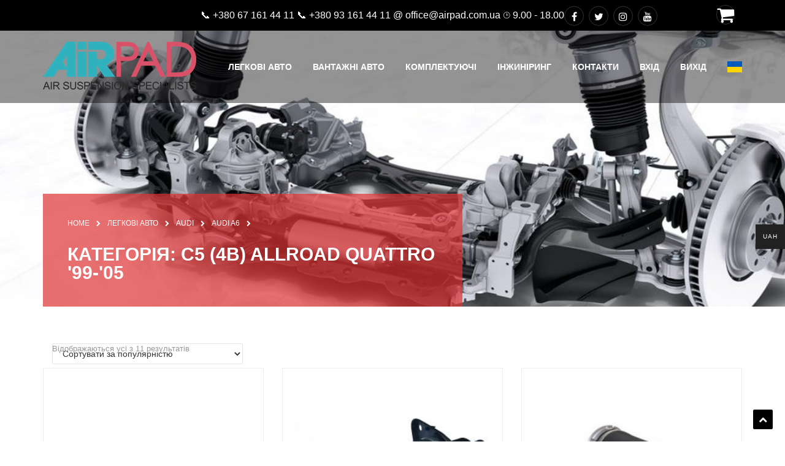

--- FILE ---
content_type: text/html; charset=UTF-8
request_url: https://airpad.com.ua/product-category/audi/audi-a6-s6-rs6/c5-4b-allroad-quattro/
body_size: 46596
content:
<!DOCTYPE html>
<!-- BEGIN GCR Badge Code -->
<script type="rocketlazyloadscript" data-minify="1" data-rocket-src="https://airpad.com.ua/wp-content/cache/min/1/js/platform.js?ver=1738231756"
  async defer>
</script>

<script type="rocketlazyloadscript">
  window.renderBadge = function() {
    var ratingBadgeContainer = document.createElement("div");
      document.body.appendChild(ratingBadgeContainer);
      window.gapi.load('ratingbadge', function() {
        window.gapi.ratingbadge.render(
          ratingBadgeContainer, {
            // ОБЯЗАТЕЛЬНАЯ ЧАСТЬ
            "merchant_id": 147533583,
            // НЕОБЯЗАТЕЛЬНАЯ ЧАСТЬ
            "position": "BOTTOM_LEFT"
          });           
     });
  }
</script>
<!-- BEGIN GCR Language Code -->
<script type="rocketlazyloadscript">
  window.___gcfg = {
    lang: 'en'
  };
</script>
<!-- END GCR Language Code -->
<!-- END GCR Badge Code -->

<html itemtype="http://schema.org/Blog" itemscope lang="uk">
<head><meta charset="UTF-8"><script>if(navigator.userAgent.match(/MSIE|Internet Explorer/i)||navigator.userAgent.match(/Trident\/7\..*?rv:11/i)){var href=document.location.href;if(!href.match(/[?&]nowprocket/)){if(href.indexOf("?")==-1){if(href.indexOf("#")==-1){document.location.href=href+"?nowprocket=1"}else{document.location.href=href.replace("#","?nowprocket=1#")}}else{if(href.indexOf("#")==-1){document.location.href=href+"&nowprocket=1"}else{document.location.href=href.replace("#","&nowprocket=1#")}}}}</script><script>class RocketLazyLoadScripts{constructor(){this.v="1.2.5.1",this.triggerEvents=["keydown","mousedown","mousemove","touchmove","touchstart","touchend","wheel"],this.userEventHandler=this._triggerListener.bind(this),this.touchStartHandler=this._onTouchStart.bind(this),this.touchMoveHandler=this._onTouchMove.bind(this),this.touchEndHandler=this._onTouchEnd.bind(this),this.clickHandler=this._onClick.bind(this),this.interceptedClicks=[],this.interceptedClickListeners=[],this._interceptClickListeners(this),window.addEventListener("pageshow",e=>{this.persisted=e.persisted,this.everythingLoaded&&this._triggerLastFunctions()}),document.addEventListener("DOMContentLoaded",()=>{this._preconnect3rdParties()}),this.delayedScripts={normal:[],async:[],defer:[]},this.trash=[],this.allJQueries=[]}_addUserInteractionListener(e){if(document.hidden){e._triggerListener();return}this.triggerEvents.forEach(t=>window.addEventListener(t,e.userEventHandler,{passive:!0})),window.addEventListener("touchstart",e.touchStartHandler,{passive:!0}),window.addEventListener("mousedown",e.touchStartHandler),document.addEventListener("visibilitychange",e.userEventHandler)}_removeUserInteractionListener(){this.triggerEvents.forEach(e=>window.removeEventListener(e,this.userEventHandler,{passive:!0})),document.removeEventListener("visibilitychange",this.userEventHandler)}_onTouchStart(e){"HTML"!==e.target.tagName&&(window.addEventListener("touchend",this.touchEndHandler),window.addEventListener("mouseup",this.touchEndHandler),window.addEventListener("touchmove",this.touchMoveHandler,{passive:!0}),window.addEventListener("mousemove",this.touchMoveHandler),e.target.addEventListener("click",this.clickHandler),this._disableOtherEventListeners(e.target,!0),this._renameDOMAttribute(e.target,"onclick","rocket-onclick"),this._pendingClickStarted())}_onTouchMove(e){window.removeEventListener("touchend",this.touchEndHandler),window.removeEventListener("mouseup",this.touchEndHandler),window.removeEventListener("touchmove",this.touchMoveHandler,{passive:!0}),window.removeEventListener("mousemove",this.touchMoveHandler),e.target.removeEventListener("click",this.clickHandler),this._disableOtherEventListeners(e.target,!1),this._renameDOMAttribute(e.target,"rocket-onclick","onclick"),this._pendingClickFinished()}_onTouchEnd(){window.removeEventListener("touchend",this.touchEndHandler),window.removeEventListener("mouseup",this.touchEndHandler),window.removeEventListener("touchmove",this.touchMoveHandler,{passive:!0}),window.removeEventListener("mousemove",this.touchMoveHandler)}_onClick(e){e.target.removeEventListener("click",this.clickHandler),this._disableOtherEventListeners(e.target,!1),this._renameDOMAttribute(e.target,"rocket-onclick","onclick"),this.interceptedClicks.push(e),e.preventDefault(),e.stopPropagation(),e.stopImmediatePropagation(),this._pendingClickFinished()}_replayClicks(){window.removeEventListener("touchstart",this.touchStartHandler,{passive:!0}),window.removeEventListener("mousedown",this.touchStartHandler),this.interceptedClicks.forEach(e=>{e.target.dispatchEvent(new MouseEvent("click",{view:e.view,bubbles:!0,cancelable:!0}))})}_interceptClickListeners(e){EventTarget.prototype.addEventListenerBase=EventTarget.prototype.addEventListener,EventTarget.prototype.addEventListener=function(t,i,r){"click"!==t||e.windowLoaded||i===e.clickHandler||e.interceptedClickListeners.push({target:this,func:i,options:r}),(this||window).addEventListenerBase(t,i,r)}}_disableOtherEventListeners(e,t){this.interceptedClickListeners.forEach(i=>{i.target===e&&(t?e.removeEventListener("click",i.func,i.options):e.addEventListener("click",i.func,i.options))}),e.parentNode!==document.documentElement&&this._disableOtherEventListeners(e.parentNode,t)}_waitForPendingClicks(){return new Promise(e=>{this._isClickPending?this._pendingClickFinished=e:e()})}_pendingClickStarted(){this._isClickPending=!0}_pendingClickFinished(){this._isClickPending=!1}_renameDOMAttribute(e,t,i){e.hasAttribute&&e.hasAttribute(t)&&(event.target.setAttribute(i,event.target.getAttribute(t)),event.target.removeAttribute(t))}_triggerListener(){this._removeUserInteractionListener(this),"loading"===document.readyState?document.addEventListener("DOMContentLoaded",this._loadEverythingNow.bind(this)):this._loadEverythingNow()}_preconnect3rdParties(){let e=[];document.querySelectorAll("script[type=rocketlazyloadscript][data-rocket-src]").forEach(t=>{let i=t.getAttribute("data-rocket-src");if(i&&0!==i.indexOf("data:")){0===i.indexOf("//")&&(i=location.protocol+i);try{let r=new URL(i).origin;r!==location.origin&&e.push({src:r,crossOrigin:t.crossOrigin||"module"===t.getAttribute("data-rocket-type")})}catch(n){}}}),e=[...new Map(e.map(e=>[JSON.stringify(e),e])).values()],this._batchInjectResourceHints(e,"preconnect")}async _loadEverythingNow(){this.lastBreath=Date.now(),this._delayEventListeners(this),this._delayJQueryReady(this),this._handleDocumentWrite(),this._registerAllDelayedScripts(),this._preloadAllScripts(),await this._loadScriptsFromList(this.delayedScripts.normal),await this._loadScriptsFromList(this.delayedScripts.defer),await this._loadScriptsFromList(this.delayedScripts.async);try{await this._triggerDOMContentLoaded(),await this._pendingWebpackRequests(this),await this._triggerWindowLoad()}catch(e){console.error(e)}window.dispatchEvent(new Event("rocket-allScriptsLoaded")),this.everythingLoaded=!0,this._waitForPendingClicks().then(()=>{this._replayClicks()}),this._emptyTrash()}_registerAllDelayedScripts(){document.querySelectorAll("script[type=rocketlazyloadscript]").forEach(e=>{e.hasAttribute("data-rocket-src")?e.hasAttribute("async")&&!1!==e.async?this.delayedScripts.async.push(e):e.hasAttribute("defer")&&!1!==e.defer||"module"===e.getAttribute("data-rocket-type")?this.delayedScripts.defer.push(e):this.delayedScripts.normal.push(e):this.delayedScripts.normal.push(e)})}async _transformScript(e){if(await this._littleBreath(),!0===e.noModule&&"noModule"in HTMLScriptElement.prototype){e.setAttribute("data-rocket-status","skipped");return}return new Promise(t=>{let i;function r(){(i||e).setAttribute("data-rocket-status","executed"),t()}try{if(navigator.userAgent.indexOf("Firefox/")>0||""===navigator.vendor)i=document.createElement("script"),[...e.attributes].forEach(e=>{let t=e.nodeName;"type"!==t&&("data-rocket-type"===t&&(t="type"),"data-rocket-src"===t&&(t="src"),i.setAttribute(t,e.nodeValue))}),e.text&&(i.text=e.text),i.hasAttribute("src")?(i.addEventListener("load",r),i.addEventListener("error",function(){i.setAttribute("data-rocket-status","failed"),t()}),setTimeout(()=>{i.isConnected||t()},1)):(i.text=e.text,r()),e.parentNode.replaceChild(i,e);else{let n=e.getAttribute("data-rocket-type"),s=e.getAttribute("data-rocket-src");n?(e.type=n,e.removeAttribute("data-rocket-type")):e.removeAttribute("type"),e.addEventListener("load",r),e.addEventListener("error",function(){e.setAttribute("data-rocket-status","failed"),t()}),s?(e.removeAttribute("data-rocket-src"),e.src=s):e.src="data:text/javascript;base64,"+window.btoa(unescape(encodeURIComponent(e.text)))}}catch(a){e.setAttribute("data-rocket-status","failed"),t()}})}async _loadScriptsFromList(e){let t=e.shift();return t&&t.isConnected?(await this._transformScript(t),this._loadScriptsFromList(e)):Promise.resolve()}_preloadAllScripts(){this._batchInjectResourceHints([...this.delayedScripts.normal,...this.delayedScripts.defer,...this.delayedScripts.async],"preload")}_batchInjectResourceHints(e,t){var i=document.createDocumentFragment();e.forEach(e=>{let r=e.getAttribute&&e.getAttribute("data-rocket-src")||e.src;if(r){let n=document.createElement("link");n.href=r,n.rel=t,"preconnect"!==t&&(n.as="script"),e.getAttribute&&"module"===e.getAttribute("data-rocket-type")&&(n.crossOrigin=!0),e.crossOrigin&&(n.crossOrigin=e.crossOrigin),e.integrity&&(n.integrity=e.integrity),i.appendChild(n),this.trash.push(n)}}),document.head.appendChild(i)}_delayEventListeners(e){let t={};function i(i,r){return t[r].eventsToRewrite.indexOf(i)>=0&&!e.everythingLoaded?"rocket-"+i:i}function r(e,r){var n;!t[n=e]&&(t[n]={originalFunctions:{add:n.addEventListener,remove:n.removeEventListener},eventsToRewrite:[]},n.addEventListener=function(){arguments[0]=i(arguments[0],n),t[n].originalFunctions.add.apply(n,arguments)},n.removeEventListener=function(){arguments[0]=i(arguments[0],n),t[n].originalFunctions.remove.apply(n,arguments)}),t[e].eventsToRewrite.push(r)}function n(t,i){let r=t[i];t[i]=null,Object.defineProperty(t,i,{get:()=>r||function(){},set(n){e.everythingLoaded?r=n:t["rocket"+i]=r=n}})}r(document,"DOMContentLoaded"),r(window,"DOMContentLoaded"),r(window,"load"),r(window,"pageshow"),r(document,"readystatechange"),n(document,"onreadystatechange"),n(window,"onload"),n(window,"onpageshow")}_delayJQueryReady(e){let t;function i(t){return e.everythingLoaded?t:t.split(" ").map(e=>"load"===e||0===e.indexOf("load.")?"rocket-jquery-load":e).join(" ")}function r(r){if(r&&r.fn&&!e.allJQueries.includes(r)){r.fn.ready=r.fn.init.prototype.ready=function(t){return e.domReadyFired?t.bind(document)(r):document.addEventListener("rocket-DOMContentLoaded",()=>t.bind(document)(r)),r([])};let n=r.fn.on;r.fn.on=r.fn.init.prototype.on=function(){return this[0]===window&&("string"==typeof arguments[0]||arguments[0]instanceof String?arguments[0]=i(arguments[0]):"object"==typeof arguments[0]&&Object.keys(arguments[0]).forEach(e=>{let t=arguments[0][e];delete arguments[0][e],arguments[0][i(e)]=t})),n.apply(this,arguments),this},e.allJQueries.push(r)}t=r}r(window.jQuery),Object.defineProperty(window,"jQuery",{get:()=>t,set(e){r(e)}})}async _pendingWebpackRequests(e){let t=document.querySelector("script[data-webpack]");async function i(){return new Promise(e=>{t.addEventListener("load",e),t.addEventListener("error",e)})}t&&(await i(),await e._requestAnimFrame(),await e._pendingWebpackRequests(e))}async _triggerDOMContentLoaded(){this.domReadyFired=!0,await this._littleBreath(),document.dispatchEvent(new Event("rocket-readystatechange")),await this._littleBreath(),document.rocketonreadystatechange&&document.rocketonreadystatechange(),await this._littleBreath(),document.dispatchEvent(new Event("rocket-DOMContentLoaded")),await this._littleBreath(),window.dispatchEvent(new Event("rocket-DOMContentLoaded"))}async _triggerWindowLoad(){await this._littleBreath(),document.dispatchEvent(new Event("rocket-readystatechange")),await this._littleBreath(),document.rocketonreadystatechange&&document.rocketonreadystatechange(),await this._littleBreath(),window.dispatchEvent(new Event("rocket-load")),await this._littleBreath(),window.rocketonload&&window.rocketonload(),await this._littleBreath(),this.allJQueries.forEach(e=>e(window).trigger("rocket-jquery-load")),await this._littleBreath();let e=new Event("rocket-pageshow");e.persisted=this.persisted,window.dispatchEvent(e),await this._littleBreath(),window.rocketonpageshow&&window.rocketonpageshow({persisted:this.persisted}),this.windowLoaded=!0}_triggerLastFunctions(){document.onreadystatechange&&document.onreadystatechange(),window.onload&&window.onload(),window.onpageshow&&window.onpageshow({persisted:this.persisted})}_handleDocumentWrite(){let e=new Map;document.write=document.writeln=function(t){let i=document.currentScript;i||console.error("WPRocket unable to document.write this: "+t);let r=document.createRange(),n=i.parentElement,s=e.get(i);void 0===s&&(s=i.nextSibling,e.set(i,s));let a=document.createDocumentFragment();r.setStart(a,0),a.appendChild(r.createContextualFragment(t)),n.insertBefore(a,s)}}async _littleBreath(){Date.now()-this.lastBreath>45&&(await this._requestAnimFrame(),this.lastBreath=Date.now())}async _requestAnimFrame(){return document.hidden?new Promise(e=>setTimeout(e)):new Promise(e=>requestAnimationFrame(e))}_emptyTrash(){this.trash.forEach(e=>e.remove())}static run(){let e=new RocketLazyLoadScripts;e._addUserInteractionListener(e)}}RocketLazyLoadScripts.run();</script>
	<meta name="google-site-verification" content="Ee_IMBFqhTaZffYnrlgHjmgISK-E_X1GivC0OCbthrc" />
	
	<meta name="viewport" content="width=device-width, initial-scale=1">
	<link rel="profile" href="https://gmpg.org/xfn/11">
	<link rel="pingback" href="https://airpad.com.ua/xmlrpc.php">

	<meta name='robots' content='index, follow, max-image-preview:large, max-snippet:-1, max-video-preview:-1' />

	<!-- This site is optimized with the Yoast SEO plugin v24.5 - https://yoast.com/wordpress/plugins/seo/ -->
	<title>C5 (4B) Allroad Quattro &#039;99-&#039;05 - AIRPAD</title>
	<link rel="canonical" href="https://airpad.com.ua/product-category/lehkovi-avto/audi/audi-a6/c5-4b-allroad-quattro/" />
	<meta property="og:locale" content="uk_UA" />
	<meta property="og:type" content="article" />
	<meta property="og:title" content="C5 (4B) Allroad Quattro &#039;99-&#039;05 - AIRPAD" />
	<meta property="og:url" content="https://airpad.com.ua/product-category/lehkovi-avto/audi/audi-a6/c5-4b-allroad-quattro/" />
	<meta property="og:site_name" content="AIRPAD" />
	<meta name="twitter:card" content="summary_large_image" />
	<script type="application/ld+json" class="yoast-schema-graph">{"@context":"https://schema.org","@graph":[{"@type":"CollectionPage","@id":"https://airpad.com.ua/product-category/lehkovi-avto/audi/audi-a6/c5-4b-allroad-quattro/","url":"https://airpad.com.ua/product-category/lehkovi-avto/audi/audi-a6/c5-4b-allroad-quattro/","name":"C5 (4B) Allroad Quattro '99-'05 - AIRPAD","isPartOf":{"@id":"https://airpad.com.ua/#website"},"primaryImageOfPage":{"@id":"https://airpad.com.ua/product-category/lehkovi-avto/audi/audi-a6/c5-4b-allroad-quattro/#primaryimage"},"image":{"@id":"https://airpad.com.ua/product-category/lehkovi-avto/audi/audi-a6/c5-4b-allroad-quattro/#primaryimage"},"thumbnailUrl":"https://airpad.com.ua/wp-content/uploads/2017/10/audi-a6-c5-4b-allroad-front-air-suspension-repair-kit.jpg","breadcrumb":{"@id":"https://airpad.com.ua/product-category/lehkovi-avto/audi/audi-a6/c5-4b-allroad-quattro/#breadcrumb"},"inLanguage":"uk"},{"@type":"ImageObject","inLanguage":"uk","@id":"https://airpad.com.ua/product-category/lehkovi-avto/audi/audi-a6/c5-4b-allroad-quattro/#primaryimage","url":"https://airpad.com.ua/wp-content/uploads/2017/10/audi-a6-c5-4b-allroad-front-air-suspension-repair-kit.jpg","contentUrl":"https://airpad.com.ua/wp-content/uploads/2017/10/audi-a6-c5-4b-allroad-front-air-suspension-repair-kit.jpg","width":367,"height":367},{"@type":"BreadcrumbList","@id":"https://airpad.com.ua/product-category/lehkovi-avto/audi/audi-a6/c5-4b-allroad-quattro/#breadcrumb","itemListElement":[{"@type":"ListItem","position":1,"name":"Головна","item":"https://airpad.com.ua/"},{"@type":"ListItem","position":2,"name":"ЛЕГКОВІ АВТО","item":"https://airpad.com.ua/product-category/lehkovi-avto/"},{"@type":"ListItem","position":3,"name":"Audi","item":"https://airpad.com.ua/product-category/lehkovi-avto/audi/"},{"@type":"ListItem","position":4,"name":"Audi A6","item":"https://airpad.com.ua/product-category/lehkovi-avto/audi/audi-a6/"},{"@type":"ListItem","position":5,"name":"C5 (4B) Allroad Quattro '99-'05"}]},{"@type":"WebSite","@id":"https://airpad.com.ua/#website","url":"https://airpad.com.ua/","name":"AIRPAD","description":"Пневмопідвіска авто","publisher":{"@id":"https://airpad.com.ua/#organization"},"potentialAction":[{"@type":"SearchAction","target":{"@type":"EntryPoint","urlTemplate":"https://airpad.com.ua/?s={search_term_string}"},"query-input":{"@type":"PropertyValueSpecification","valueRequired":true,"valueName":"search_term_string"}}],"inLanguage":"uk"},{"@type":"Organization","@id":"https://airpad.com.ua/#organization","name":"AirPad","url":"https://airpad.com.ua/","logo":{"@type":"ImageObject","inLanguage":"uk","@id":"https://airpad.com.ua/#/schema/logo/image/","url":"https://airpad.com.ua/wp-content/uploads/2019/12/logo2.png","contentUrl":"https://airpad.com.ua/wp-content/uploads/2019/12/logo2.png","width":250,"height":54,"caption":"AirPad"},"image":{"@id":"https://airpad.com.ua/#/schema/logo/image/"}}]}</script>
	<!-- / Yoast SEO plugin. -->


<link rel='dns-prefetch' href='//cdn.chatway.app' />
<link rel='dns-prefetch' href='//fonts.googleapis.com' />
<link rel="alternate" type="application/rss+xml" title="AIRPAD &raquo; стрічка" href="https://airpad.com.ua/feed/" />
<link rel="alternate" type="application/rss+xml" title="AIRPAD &raquo; Канал коментарів" href="https://airpad.com.ua/comments/feed/" />
<link rel="alternate" type="application/rss+xml" title="Канал AIRPAD &raquo; C5 (4B) Allroad Quattro &#039;99-&#039;05 Категорія" href="https://airpad.com.ua/product-category/lehkovi-avto/audi/audi-a6/c5-4b-allroad-quattro/feed/" />
<style>@media screen and (max-width: 650px) {body {padding-bottom:60px;}}</style><link data-minify="1" rel='stylesheet' id='thim-fastexicon-css' href='https://airpad.com.ua/wp-content/cache/min/1/wp-content/plugins/thim-garage-shortcodes/css/font-icon/fastex-icon/fastexicon.css?ver=1738231756' type='text/css' media='all' />
<link rel='stylesheet' id='wp-block-library-css' href='https://airpad.com.ua/wp-includes/css/dist/block-library/style.min.css' type='text/css' media='all' />
<style id='wp-block-library-theme-inline-css' type='text/css'>
.wp-block-audio figcaption{color:#555;font-size:13px;text-align:center}.is-dark-theme .wp-block-audio figcaption{color:#ffffffa6}.wp-block-audio{margin:0 0 1em}.wp-block-code{border:1px solid #ccc;border-radius:4px;font-family:Menlo,Consolas,monaco,monospace;padding:.8em 1em}.wp-block-embed figcaption{color:#555;font-size:13px;text-align:center}.is-dark-theme .wp-block-embed figcaption{color:#ffffffa6}.wp-block-embed{margin:0 0 1em}.blocks-gallery-caption{color:#555;font-size:13px;text-align:center}.is-dark-theme .blocks-gallery-caption{color:#ffffffa6}.wp-block-image figcaption{color:#555;font-size:13px;text-align:center}.is-dark-theme .wp-block-image figcaption{color:#ffffffa6}.wp-block-image{margin:0 0 1em}.wp-block-pullquote{border-bottom:4px solid;border-top:4px solid;color:currentColor;margin-bottom:1.75em}.wp-block-pullquote cite,.wp-block-pullquote footer,.wp-block-pullquote__citation{color:currentColor;font-size:.8125em;font-style:normal;text-transform:uppercase}.wp-block-quote{border-left:.25em solid;margin:0 0 1.75em;padding-left:1em}.wp-block-quote cite,.wp-block-quote footer{color:currentColor;font-size:.8125em;font-style:normal;position:relative}.wp-block-quote.has-text-align-right{border-left:none;border-right:.25em solid;padding-left:0;padding-right:1em}.wp-block-quote.has-text-align-center{border:none;padding-left:0}.wp-block-quote.is-large,.wp-block-quote.is-style-large,.wp-block-quote.is-style-plain{border:none}.wp-block-search .wp-block-search__label{font-weight:700}.wp-block-search__button{border:1px solid #ccc;padding:.375em .625em}:where(.wp-block-group.has-background){padding:1.25em 2.375em}.wp-block-separator.has-css-opacity{opacity:.4}.wp-block-separator{border:none;border-bottom:2px solid;margin-left:auto;margin-right:auto}.wp-block-separator.has-alpha-channel-opacity{opacity:1}.wp-block-separator:not(.is-style-wide):not(.is-style-dots){width:100px}.wp-block-separator.has-background:not(.is-style-dots){border-bottom:none;height:1px}.wp-block-separator.has-background:not(.is-style-wide):not(.is-style-dots){height:2px}.wp-block-table{margin:0 0 1em}.wp-block-table td,.wp-block-table th{word-break:normal}.wp-block-table figcaption{color:#555;font-size:13px;text-align:center}.is-dark-theme .wp-block-table figcaption{color:#ffffffa6}.wp-block-video figcaption{color:#555;font-size:13px;text-align:center}.is-dark-theme .wp-block-video figcaption{color:#ffffffa6}.wp-block-video{margin:0 0 1em}.wp-block-template-part.has-background{margin-bottom:0;margin-top:0;padding:1.25em 2.375em}
</style>
<style id='classic-theme-styles-inline-css' type='text/css'>
/*! This file is auto-generated */
.wp-block-button__link{color:#fff;background-color:#32373c;border-radius:9999px;box-shadow:none;text-decoration:none;padding:calc(.667em + 2px) calc(1.333em + 2px);font-size:1.125em}.wp-block-file__button{background:#32373c;color:#fff;text-decoration:none}
</style>
<style id='global-styles-inline-css' type='text/css'>
body{--wp--preset--color--black: #000000;--wp--preset--color--cyan-bluish-gray: #abb8c3;--wp--preset--color--white: #ffffff;--wp--preset--color--pale-pink: #f78da7;--wp--preset--color--vivid-red: #cf2e2e;--wp--preset--color--luminous-vivid-orange: #ff6900;--wp--preset--color--luminous-vivid-amber: #fcb900;--wp--preset--color--light-green-cyan: #7bdcb5;--wp--preset--color--vivid-green-cyan: #00d084;--wp--preset--color--pale-cyan-blue: #8ed1fc;--wp--preset--color--vivid-cyan-blue: #0693e3;--wp--preset--color--vivid-purple: #9b51e0;--wp--preset--color--primary: #dd3333;--wp--preset--color--title: #000000;--wp--preset--color--body: #000000;--wp--preset--color--border-input: #dddddd;--wp--preset--gradient--vivid-cyan-blue-to-vivid-purple: linear-gradient(135deg,rgba(6,147,227,1) 0%,rgb(155,81,224) 100%);--wp--preset--gradient--light-green-cyan-to-vivid-green-cyan: linear-gradient(135deg,rgb(122,220,180) 0%,rgb(0,208,130) 100%);--wp--preset--gradient--luminous-vivid-amber-to-luminous-vivid-orange: linear-gradient(135deg,rgba(252,185,0,1) 0%,rgba(255,105,0,1) 100%);--wp--preset--gradient--luminous-vivid-orange-to-vivid-red: linear-gradient(135deg,rgba(255,105,0,1) 0%,rgb(207,46,46) 100%);--wp--preset--gradient--very-light-gray-to-cyan-bluish-gray: linear-gradient(135deg,rgb(238,238,238) 0%,rgb(169,184,195) 100%);--wp--preset--gradient--cool-to-warm-spectrum: linear-gradient(135deg,rgb(74,234,220) 0%,rgb(151,120,209) 20%,rgb(207,42,186) 40%,rgb(238,44,130) 60%,rgb(251,105,98) 80%,rgb(254,248,76) 100%);--wp--preset--gradient--blush-light-purple: linear-gradient(135deg,rgb(255,206,236) 0%,rgb(152,150,240) 100%);--wp--preset--gradient--blush-bordeaux: linear-gradient(135deg,rgb(254,205,165) 0%,rgb(254,45,45) 50%,rgb(107,0,62) 100%);--wp--preset--gradient--luminous-dusk: linear-gradient(135deg,rgb(255,203,112) 0%,rgb(199,81,192) 50%,rgb(65,88,208) 100%);--wp--preset--gradient--pale-ocean: linear-gradient(135deg,rgb(255,245,203) 0%,rgb(182,227,212) 50%,rgb(51,167,181) 100%);--wp--preset--gradient--electric-grass: linear-gradient(135deg,rgb(202,248,128) 0%,rgb(113,206,126) 100%);--wp--preset--gradient--midnight: linear-gradient(135deg,rgb(2,3,129) 0%,rgb(40,116,252) 100%);--wp--preset--font-size--small: 13px;--wp--preset--font-size--medium: 20px;--wp--preset--font-size--large: 28px;--wp--preset--font-size--x-large: 42px;--wp--preset--font-size--normal: 15px;--wp--preset--font-size--huge: 36px;--wp--preset--font-family--inter: "Inter", sans-serif;--wp--preset--font-family--cardo: Cardo;--wp--preset--spacing--20: 0.44rem;--wp--preset--spacing--30: 0.67rem;--wp--preset--spacing--40: 1rem;--wp--preset--spacing--50: 1.5rem;--wp--preset--spacing--60: 2.25rem;--wp--preset--spacing--70: 3.38rem;--wp--preset--spacing--80: 5.06rem;--wp--preset--shadow--natural: 6px 6px 9px rgba(0, 0, 0, 0.2);--wp--preset--shadow--deep: 12px 12px 50px rgba(0, 0, 0, 0.4);--wp--preset--shadow--sharp: 6px 6px 0px rgba(0, 0, 0, 0.2);--wp--preset--shadow--outlined: 6px 6px 0px -3px rgba(255, 255, 255, 1), 6px 6px rgba(0, 0, 0, 1);--wp--preset--shadow--crisp: 6px 6px 0px rgba(0, 0, 0, 1);}:where(.is-layout-flex){gap: 0.5em;}:where(.is-layout-grid){gap: 0.5em;}body .is-layout-flex{display: flex;}body .is-layout-flex{flex-wrap: wrap;align-items: center;}body .is-layout-flex > *{margin: 0;}body .is-layout-grid{display: grid;}body .is-layout-grid > *{margin: 0;}:where(.wp-block-columns.is-layout-flex){gap: 2em;}:where(.wp-block-columns.is-layout-grid){gap: 2em;}:where(.wp-block-post-template.is-layout-flex){gap: 1.25em;}:where(.wp-block-post-template.is-layout-grid){gap: 1.25em;}.has-black-color{color: var(--wp--preset--color--black) !important;}.has-cyan-bluish-gray-color{color: var(--wp--preset--color--cyan-bluish-gray) !important;}.has-white-color{color: var(--wp--preset--color--white) !important;}.has-pale-pink-color{color: var(--wp--preset--color--pale-pink) !important;}.has-vivid-red-color{color: var(--wp--preset--color--vivid-red) !important;}.has-luminous-vivid-orange-color{color: var(--wp--preset--color--luminous-vivid-orange) !important;}.has-luminous-vivid-amber-color{color: var(--wp--preset--color--luminous-vivid-amber) !important;}.has-light-green-cyan-color{color: var(--wp--preset--color--light-green-cyan) !important;}.has-vivid-green-cyan-color{color: var(--wp--preset--color--vivid-green-cyan) !important;}.has-pale-cyan-blue-color{color: var(--wp--preset--color--pale-cyan-blue) !important;}.has-vivid-cyan-blue-color{color: var(--wp--preset--color--vivid-cyan-blue) !important;}.has-vivid-purple-color{color: var(--wp--preset--color--vivid-purple) !important;}.has-black-background-color{background-color: var(--wp--preset--color--black) !important;}.has-cyan-bluish-gray-background-color{background-color: var(--wp--preset--color--cyan-bluish-gray) !important;}.has-white-background-color{background-color: var(--wp--preset--color--white) !important;}.has-pale-pink-background-color{background-color: var(--wp--preset--color--pale-pink) !important;}.has-vivid-red-background-color{background-color: var(--wp--preset--color--vivid-red) !important;}.has-luminous-vivid-orange-background-color{background-color: var(--wp--preset--color--luminous-vivid-orange) !important;}.has-luminous-vivid-amber-background-color{background-color: var(--wp--preset--color--luminous-vivid-amber) !important;}.has-light-green-cyan-background-color{background-color: var(--wp--preset--color--light-green-cyan) !important;}.has-vivid-green-cyan-background-color{background-color: var(--wp--preset--color--vivid-green-cyan) !important;}.has-pale-cyan-blue-background-color{background-color: var(--wp--preset--color--pale-cyan-blue) !important;}.has-vivid-cyan-blue-background-color{background-color: var(--wp--preset--color--vivid-cyan-blue) !important;}.has-vivid-purple-background-color{background-color: var(--wp--preset--color--vivid-purple) !important;}.has-black-border-color{border-color: var(--wp--preset--color--black) !important;}.has-cyan-bluish-gray-border-color{border-color: var(--wp--preset--color--cyan-bluish-gray) !important;}.has-white-border-color{border-color: var(--wp--preset--color--white) !important;}.has-pale-pink-border-color{border-color: var(--wp--preset--color--pale-pink) !important;}.has-vivid-red-border-color{border-color: var(--wp--preset--color--vivid-red) !important;}.has-luminous-vivid-orange-border-color{border-color: var(--wp--preset--color--luminous-vivid-orange) !important;}.has-luminous-vivid-amber-border-color{border-color: var(--wp--preset--color--luminous-vivid-amber) !important;}.has-light-green-cyan-border-color{border-color: var(--wp--preset--color--light-green-cyan) !important;}.has-vivid-green-cyan-border-color{border-color: var(--wp--preset--color--vivid-green-cyan) !important;}.has-pale-cyan-blue-border-color{border-color: var(--wp--preset--color--pale-cyan-blue) !important;}.has-vivid-cyan-blue-border-color{border-color: var(--wp--preset--color--vivid-cyan-blue) !important;}.has-vivid-purple-border-color{border-color: var(--wp--preset--color--vivid-purple) !important;}.has-vivid-cyan-blue-to-vivid-purple-gradient-background{background: var(--wp--preset--gradient--vivid-cyan-blue-to-vivid-purple) !important;}.has-light-green-cyan-to-vivid-green-cyan-gradient-background{background: var(--wp--preset--gradient--light-green-cyan-to-vivid-green-cyan) !important;}.has-luminous-vivid-amber-to-luminous-vivid-orange-gradient-background{background: var(--wp--preset--gradient--luminous-vivid-amber-to-luminous-vivid-orange) !important;}.has-luminous-vivid-orange-to-vivid-red-gradient-background{background: var(--wp--preset--gradient--luminous-vivid-orange-to-vivid-red) !important;}.has-very-light-gray-to-cyan-bluish-gray-gradient-background{background: var(--wp--preset--gradient--very-light-gray-to-cyan-bluish-gray) !important;}.has-cool-to-warm-spectrum-gradient-background{background: var(--wp--preset--gradient--cool-to-warm-spectrum) !important;}.has-blush-light-purple-gradient-background{background: var(--wp--preset--gradient--blush-light-purple) !important;}.has-blush-bordeaux-gradient-background{background: var(--wp--preset--gradient--blush-bordeaux) !important;}.has-luminous-dusk-gradient-background{background: var(--wp--preset--gradient--luminous-dusk) !important;}.has-pale-ocean-gradient-background{background: var(--wp--preset--gradient--pale-ocean) !important;}.has-electric-grass-gradient-background{background: var(--wp--preset--gradient--electric-grass) !important;}.has-midnight-gradient-background{background: var(--wp--preset--gradient--midnight) !important;}.has-small-font-size{font-size: var(--wp--preset--font-size--small) !important;}.has-medium-font-size{font-size: var(--wp--preset--font-size--medium) !important;}.has-large-font-size{font-size: var(--wp--preset--font-size--large) !important;}.has-x-large-font-size{font-size: var(--wp--preset--font-size--x-large) !important;}
.wp-block-navigation a:where(:not(.wp-element-button)){color: inherit;}
:where(.wp-block-post-template.is-layout-flex){gap: 1.25em;}:where(.wp-block-post-template.is-layout-grid){gap: 1.25em;}
:where(.wp-block-columns.is-layout-flex){gap: 2em;}:where(.wp-block-columns.is-layout-grid){gap: 2em;}
.wp-block-pullquote{font-size: 1.5em;line-height: 1.6;}
</style>
<link data-minify="1" rel='stylesheet' id='acoplw-style-css' href='https://airpad.com.ua/wp-content/cache/min/1/wp-content/plugins/aco-product-labels-for-woocommerce/assets/css/frontend.css?ver=1738231756' type='text/css' media='all' />
<link data-minify="1" rel='stylesheet' id='rs-plugin-settings-css' href='https://airpad.com.ua/wp-content/cache/min/1/wp-content/plugins/revslider/public/assets/css/rs6.css?ver=1738231756' type='text/css' media='all' />
<style id='rs-plugin-settings-inline-css' type='text/css'>
.rs-background-video-layer iframe{visibility:inherit !important;  opacity:1 !important}
</style>
<link data-minify="1" rel='stylesheet' id='thim-awesome-css' href='https://airpad.com.ua/wp-content/cache/min/1/wp-content/plugins/thim-framework/css/font-awesome.min.css?ver=1738231756' type='text/css' media='all' />
<link data-minify="1" rel='stylesheet' id='thim-event-countdown-css-css' href='https://airpad.com.ua/wp-content/cache/min/1/wp-content/plugins/tp-event/inc/libraries/countdown/css/jquery.countdown.css?ver=1738231756' type='text/css' media='all' />
<link data-minify="1" rel='stylesheet' id='thim-event-owl-carousel-css-css' href='https://airpad.com.ua/wp-content/cache/min/1/wp-content/plugins/tp-event/inc/libraries/owl-carousel/css/owl.carousel.css?ver=1738231756' type='text/css' media='all' />
<link data-minify="1" rel='stylesheet' id='tp-event-site-css-events.css-css' href='https://airpad.com.ua/wp-content/cache/min/1/wp-content/plugins/tp-event/assets/autoload/site/css/events.css?ver=1738231756' type='text/css' media='all' />
<link data-minify="1" rel='stylesheet' id='wpbforwpbakery-main-css' href='https://airpad.com.ua/wp-content/cache/min/1/wp-content/plugins/wc-builder/assets/css/main.css?ver=1738231756' type='text/css' media='all' />
<style id='wpbforwpbakery-main-inline-css' type='text/css'>

  			.wpbforwpbakery_archive .vc_row.wpb_row.vc_row-fluid,
  			.wpbforwpbakery-single-product .vc_row.wpb_row.vc_row-fluid,
  			.wpbforwpbakery-page-template .vc_row.wpb_row.vc_row-fluid{
  				max-width: 1170;
  				margin: 0 auto;
  			}
  			.wpbforwpbakery_archive .vc_row.wpb_row.vc_row-fluid[data-vc-full-width='true'],
  			.wpbforwpbakery-single-product .vc_row.wpb_row.vc_row-fluid[data-vc-full-width='true'],
  			.wpbforwpbakery-page-template .vc_row.wpb_row.vc_row-fluid[data-vc-full-width='true']{
				max-width:100%;
  			}
   	   
</style>
<style id='woocommerce-inline-inline-css' type='text/css'>
.woocommerce form .form-row .required { visibility: visible; }
</style>
<link rel='stylesheet' id='woo-multi-currency-css' href='https://airpad.com.ua/wp-content/plugins/woo-multi-currency/css/woo-multi-currency.min.css' type='text/css' media='all' />
<style id='woo-multi-currency-inline-css' type='text/css'>
.woo-multi-currency .wmc-list-currencies .wmc-currency.wmc-active,.woo-multi-currency .wmc-list-currencies .wmc-currency:hover {background: #f78080 !important;}
		.woo-multi-currency .wmc-list-currencies .wmc-currency,.woo-multi-currency .wmc-title, .woo-multi-currency.wmc-price-switcher a {background: #212121 !important;}
		.woo-multi-currency .wmc-title, .woo-multi-currency .wmc-list-currencies .wmc-currency span,.woo-multi-currency .wmc-list-currencies .wmc-currency a,.woo-multi-currency.wmc-price-switcher a {color: #ffffff !important;}.woo-multi-currency.wmc-shortcode .wmc-currency{background-color:#ffffff;color:#212121}.woo-multi-currency.wmc-shortcode .wmc-currency.wmc-active,.woo-multi-currency.wmc-shortcode .wmc-current-currency{background-color:#ffffff;color:#212121}.woo-multi-currency.wmc-shortcode.vertical-currency-symbols-circle:not(.wmc-currency-trigger-click) .wmc-currency-wrapper:hover .wmc-sub-currency,.woo-multi-currency.wmc-shortcode.vertical-currency-symbols-circle.wmc-currency-trigger-click .wmc-sub-currency{animation: height_slide 000ms;}@keyframes height_slide {0% {height: 0;} 100% {height: 000%;} }
</style>
<link rel='stylesheet' id='wmc-flags-css' href='https://airpad.com.ua/wp-content/cache/background-css/airpad.com.ua/wp-content/plugins/woo-multi-currency/css/flags-64.min.css?wpr_t=1768956386' type='text/css' media='all' />
<link data-minify="1" rel='stylesheet' id='yith-quick-view-css' href='https://airpad.com.ua/wp-content/cache/min/1/wp-content/plugins/yith-woocommerce-quick-view/assets/css/yith-quick-view.css?ver=1738231756' type='text/css' media='all' />
<style id='yith-quick-view-inline-css' type='text/css'>

				#yith-quick-view-modal .yith-quick-view-overlay{background:rgba( 0, 0, 0, 0.8)}
				#yith-quick-view-modal .yith-wcqv-main{background:#ffffff;}
				#yith-quick-view-close{color:#cdcdcd;}
				#yith-quick-view-close:hover{color:#ff0000;}
</style>
<link rel='stylesheet' id='thim-style-css' href='https://airpad.com.ua/wp-content/themes/garage-child/style.css' type='text/css' media='all' />
<link data-minify="1" rel='stylesheet' id='thim-garage-options-css' href='https://airpad.com.ua/wp-content/cache/min/1/wp-content/uploads/tc_stylesheets/garage-options.css?ver=1738231756' type='text/css' media='all' />
<link rel='stylesheet' id='tf-google-webfont-open-sans-css' href='//fonts.googleapis.com/css?family=Open+Sans%3A300%2C300italic%2C400%2Citalic%2C600%2C600italic%2C700%2C700italic%2C800%2C800italic&#038;subset=greek-ext%2Cgreek%2Ccyrillic-ext%2Clatin-ext%2Clatin%2Cvietnamese%2Ccyrillic' type='text/css' media='all' />
<link rel='stylesheet' id='chaty-front-css-css' href='https://airpad.com.ua/wp-content/cache/background-css/airpad.com.ua/wp-content/plugins/chaty/css/chaty-front.min.css?wpr_t=1768956386' type='text/css' media='all' />
<link rel='stylesheet' id='awooc-styles-css' href='https://airpad.com.ua/wp-content/plugins/art-woocommerce-order-one-click/assets/css/awooc-styles.min.css' type='text/css' media='all' />
<link data-minify="1" rel='stylesheet' id='thim-parent-style-css' href='https://airpad.com.ua/wp-content/cache/background-css/airpad.com.ua/wp-content/cache/min/1/wp-content/themes/garage/style.css?ver=1738231756&wpr_t=1768956386' type='text/css' media='all' />
<link rel='stylesheet' id='um_modal-css' href='https://airpad.com.ua/wp-content/cache/background-css/airpad.com.ua/wp-content/plugins/ultimate-member/assets/css/um-modal.min.css?wpr_t=1768956386' type='text/css' media='all' />
<link rel='stylesheet' id='um_ui-css' href='https://airpad.com.ua/wp-content/cache/background-css/airpad.com.ua/wp-content/plugins/ultimate-member/assets/libs/jquery-ui/jquery-ui.min.css?wpr_t=1768956386' type='text/css' media='all' />
<link rel='stylesheet' id='um_tipsy-css' href='https://airpad.com.ua/wp-content/plugins/ultimate-member/assets/libs/tipsy/tipsy.min.css' type='text/css' media='all' />
<link data-minify="1" rel='stylesheet' id='um_raty-css' href='https://airpad.com.ua/wp-content/cache/min/1/wp-content/plugins/ultimate-member/assets/libs/raty/um-raty.min.css?ver=1738231756' type='text/css' media='all' />
<link rel='stylesheet' id='select2-css' href='https://airpad.com.ua/wp-content/plugins/ultimate-member/assets/libs/select2/select2.min.css' type='text/css' media='all' />
<link rel='stylesheet' id='um_fileupload-css' href='https://airpad.com.ua/wp-content/plugins/ultimate-member/assets/css/um-fileupload.min.css' type='text/css' media='all' />
<link rel='stylesheet' id='um_confirm-css' href='https://airpad.com.ua/wp-content/plugins/ultimate-member/assets/libs/um-confirm/um-confirm.min.css' type='text/css' media='all' />
<link rel='stylesheet' id='um_datetime-css' href='https://airpad.com.ua/wp-content/plugins/ultimate-member/assets/libs/pickadate/default.min.css' type='text/css' media='all' />
<link rel='stylesheet' id='um_datetime_date-css' href='https://airpad.com.ua/wp-content/plugins/ultimate-member/assets/libs/pickadate/default.date.min.css' type='text/css' media='all' />
<link rel='stylesheet' id='um_datetime_time-css' href='https://airpad.com.ua/wp-content/plugins/ultimate-member/assets/libs/pickadate/default.time.min.css' type='text/css' media='all' />
<link data-minify="1" rel='stylesheet' id='um_fonticons_ii-css' href='https://airpad.com.ua/wp-content/cache/min/1/wp-content/plugins/ultimate-member/assets/libs/legacy/fonticons/fonticons-ii.min.css?ver=1738231756' type='text/css' media='all' />
<link data-minify="1" rel='stylesheet' id='um_fonticons_fa-css' href='https://airpad.com.ua/wp-content/cache/min/1/wp-content/plugins/ultimate-member/assets/libs/legacy/fonticons/fonticons-fa.min.css?ver=1738231756' type='text/css' media='all' />
<link data-minify="1" rel='stylesheet' id='um_fontawesome-css' href='https://airpad.com.ua/wp-content/cache/min/1/wp-content/plugins/ultimate-member/assets/css/um-fontawesome.min.css?ver=1738231756' type='text/css' media='all' />
<link rel='stylesheet' id='um_common-css' href='https://airpad.com.ua/wp-content/plugins/ultimate-member/assets/css/common.min.css' type='text/css' media='all' />
<link rel='stylesheet' id='um_responsive-css' href='https://airpad.com.ua/wp-content/plugins/ultimate-member/assets/css/um-responsive.min.css' type='text/css' media='all' />
<link rel='stylesheet' id='um_styles-css' href='https://airpad.com.ua/wp-content/cache/background-css/airpad.com.ua/wp-content/plugins/ultimate-member/assets/css/um-styles.min.css?wpr_t=1768956386' type='text/css' media='all' />
<link rel='stylesheet' id='um_crop-css' href='https://airpad.com.ua/wp-content/plugins/ultimate-member/assets/libs/cropper/cropper.min.css' type='text/css' media='all' />
<link rel='stylesheet' id='um_profile-css' href='https://airpad.com.ua/wp-content/cache/background-css/airpad.com.ua/wp-content/plugins/ultimate-member/assets/css/um-profile.min.css?wpr_t=1768956386' type='text/css' media='all' />
<link rel='stylesheet' id='um_account-css' href='https://airpad.com.ua/wp-content/plugins/ultimate-member/assets/css/um-account.min.css' type='text/css' media='all' />
<link rel='stylesheet' id='um_misc-css' href='https://airpad.com.ua/wp-content/plugins/ultimate-member/assets/css/um-misc.min.css' type='text/css' media='all' />
<link rel='stylesheet' id='um_default_css-css' href='https://airpad.com.ua/wp-content/plugins/ultimate-member/assets/css/um-old-default.min.css' type='text/css' media='all' />
<style id='rocket-lazyload-inline-css' type='text/css'>
.rll-youtube-player{position:relative;padding-bottom:56.23%;height:0;overflow:hidden;max-width:100%;}.rll-youtube-player:focus-within{outline: 2px solid currentColor;outline-offset: 5px;}.rll-youtube-player iframe{position:absolute;top:0;left:0;width:100%;height:100%;z-index:100;background:0 0}.rll-youtube-player img{bottom:0;display:block;left:0;margin:auto;max-width:100%;width:100%;position:absolute;right:0;top:0;border:none;height:auto;-webkit-transition:.4s all;-moz-transition:.4s all;transition:.4s all}.rll-youtube-player img:hover{-webkit-filter:brightness(75%)}.rll-youtube-player .play{height:100%;width:100%;left:0;top:0;position:absolute;background:var(--wpr-bg-adcdcbaf-7471-491f-8d51-030550a46fdc) no-repeat center;background-color: transparent !important;cursor:pointer;border:none;}.wp-embed-responsive .wp-has-aspect-ratio .rll-youtube-player{position:absolute;padding-bottom:0;width:100%;height:100%;top:0;bottom:0;left:0;right:0}
</style>
<link data-minify="1" rel='stylesheet' id='call-now-button-modern-style-css' href='https://airpad.com.ua/wp-content/cache/min/1/wp-content/plugins/call-now-button/resources/style/modern.css?ver=1738231756' type='text/css' media='all' />
<script type="rocketlazyloadscript" data-rocket-type="text/javascript">
        var ajax_url ="https://airpad.com.ua/wp-admin/admin-ajax.php";
        </script><script type="rocketlazyloadscript" data-rocket-type="text/javascript" data-rocket-src="https://airpad.com.ua/wp-includes/js/jquery/jquery.min.js" id="jquery-core-js" defer></script>
<script type="rocketlazyloadscript" data-rocket-type="text/javascript" data-rocket-src="https://airpad.com.ua/wp-includes/js/jquery/jquery-migrate.min.js" id="jquery-migrate-js" defer></script>
<script type="text/javascript" id="acoplw-script-js-extra">window.addEventListener('DOMContentLoaded', function() {
/* <![CDATA[ */
var acoplw_frontend_object = {"classname":"","enablejquery":"0"};
/* ]]> */
});</script>
<script type="rocketlazyloadscript" data-minify="1" data-rocket-type="text/javascript" data-rocket-src="https://airpad.com.ua/wp-content/cache/min/1/wp-content/plugins/aco-product-labels-for-woocommerce/assets/js/frontend.js?ver=1738231756" id="acoplw-script-js" defer></script>
<script type="rocketlazyloadscript" data-rocket-type="text/javascript" data-rocket-src="https://airpad.com.ua/wp-content/plugins/revslider/public/assets/js/rbtools.min.js" id="tp-tools-js" defer></script>
<script type="rocketlazyloadscript" data-rocket-type="text/javascript" data-rocket-src="https://airpad.com.ua/wp-content/plugins/revslider/public/assets/js/rs6.min.js" id="revmin-js" defer></script>
<script type="rocketlazyloadscript" data-rocket-type="text/javascript" data-rocket-src="https://airpad.com.ua/wp-content/plugins/thim-framework/js/bootstrap.min.js" id="framework-bootstrap-js" defer></script>
<script type="rocketlazyloadscript" data-rocket-type="text/javascript" data-rocket-src="https://airpad.com.ua/wp-content/plugins/woocommerce/assets/js/jquery-blockui/jquery.blockUI.min.js" id="jquery-blockui-js" data-wp-strategy="defer" defer></script>
<script type="text/javascript" id="wc-add-to-cart-js-extra">
/* <![CDATA[ */
var wc_add_to_cart_params = {"ajax_url":"\/wp-admin\/admin-ajax.php","wc_ajax_url":"\/?wc-ajax=%%endpoint%%","i18n_view_cart":"\u041f\u0435\u0440\u0435\u0433\u043b\u044f\u043d\u0443\u0442\u0438 \u043a\u043e\u0448\u0438\u043a","cart_url":"https:\/\/airpad.com.ua\/cart\/","is_cart":"","cart_redirect_after_add":"no"};
/* ]]> */
</script>
<script type="rocketlazyloadscript" data-rocket-type="text/javascript" data-rocket-src="https://airpad.com.ua/wp-content/plugins/woocommerce/assets/js/frontend/add-to-cart.min.js" id="wc-add-to-cart-js" data-wp-strategy="defer" defer></script>
<script type="rocketlazyloadscript" data-rocket-type="text/javascript" data-rocket-src="https://airpad.com.ua/wp-content/plugins/woocommerce/assets/js/js-cookie/js.cookie.min.js" id="js-cookie-js" defer="defer" data-wp-strategy="defer"></script>
<script type="text/javascript" id="woocommerce-js-extra">
/* <![CDATA[ */
var woocommerce_params = {"ajax_url":"\/wp-admin\/admin-ajax.php","wc_ajax_url":"\/?wc-ajax=%%endpoint%%"};
/* ]]> */
</script>
<script type="rocketlazyloadscript" data-rocket-type="text/javascript" data-rocket-src="https://airpad.com.ua/wp-content/plugins/woocommerce/assets/js/frontend/woocommerce.min.js" id="woocommerce-js" defer="defer" data-wp-strategy="defer"></script>
<script type="rocketlazyloadscript" data-minify="1" data-rocket-type="text/javascript" data-rocket-src="https://airpad.com.ua/wp-content/cache/min/1/wp-content/plugins/js_composer/assets/js/vendors/woocommerce-add-to-cart.js?ver=1738231756" id="vc_woocommerce-add-to-cart-js-js" defer></script>
<script type="text/javascript" id="woo-multi-currency-js-extra">
/* <![CDATA[ */
var wooMultiCurrencyParams = {"enableCacheCompatible":"0","ajaxUrl":"https:\/\/airpad.com.ua\/wp-admin\/admin-ajax.php","extra_params":[],"current_currency":"EUR"};
/* ]]> */
</script>
<script type="rocketlazyloadscript" data-rocket-type="text/javascript" data-rocket-src="https://airpad.com.ua/wp-content/plugins/woo-multi-currency/js/woo-multi-currency.min.js" id="woo-multi-currency-js" defer></script>
<script type="rocketlazyloadscript" data-rocket-type="text/javascript" data-rocket-src="https://airpad.com.ua/wp-content/themes/garage/js/main.min.js" id="thim-main-js" defer></script>
<script type="text/javascript" id="awooc-scripts-js-extra">
/* <![CDATA[ */
var awooc_scripts_ajax = {"url":"https:\/\/airpad.com.ua\/wp-admin\/admin-ajax.php","nonce":"9928171081"};
var awooc_scripts_translate = {"product_qty":"\u041a\u0456\u043b\u044c\u043a\u0456\u0441\u0442\u044c: ","product_title":"\u041d\u0430\u0437\u0432\u0430: ","product_price":"\u0426\u0456\u043d\u0430: ","product_sku":"\u0410\u0440\u0442\u0438\u043a\u0443\u043b: ","product_sum":"\u041e\u0431\u0441\u044f\u0433: ","product_attr":"\u0410\u0442\u0440\u0438\u0431\u0443\u0442\u0438: ","product_data_title":"\u0406\u043d\u0444\u043e\u0440\u043c\u0430\u0446\u0456\u044f \u043f\u0440\u043e \u043e\u0431\u0440\u0430\u043d\u0438\u0439 \u0442\u043e\u0432\u0430\u0440","product_link":"\u041f\u043e\u0441\u0438\u043b\u0430\u043d\u043d\u044f \u043d\u0430 \u0442\u043e\u0432\u0430\u0440: ","title_close":"\u041d\u0430\u0442\u0438\u0441\u043d\u0456\u0442\u044c, \u0449\u043e\u0431 \u0437\u0430\u043a\u0440\u0438\u0442\u0438"};
var awooc_scripts_settings = {"mode":"show_add_to_card","popup":{"css":{"width":"100%","maxWidth":"600px","maxHeight":"600px","top":"50%","left":"50%","border":"4px","borderRadius":"4px","cursor":"default","overflowY":"auto","boxShadow":"0px 0px 3px 0px rgba(0, 0, 0, 0.2)","zIndex":"1000000","transform":"translate(-50%, -50%)"},"overlay":{"zIndex":"100000","backgroundColor":"#000","opacity":0.59999999999999998,"cursor":"wait"},"fadeIn":"400","fadeOut":"400","focusInput":false}};
/* ]]> */
</script>
<script type="rocketlazyloadscript" data-rocket-type="text/javascript" data-rocket-src="https://airpad.com.ua/wp-content/plugins/art-woocommerce-order-one-click/assets/js/awooc-scripts.min.js" id="awooc-scripts-js" defer></script>
<script type="rocketlazyloadscript" data-rocket-type="text/javascript" data-rocket-src="https://airpad.com.ua/wp-content/plugins/ultimate-member/assets/js/um-gdpr.min.js" id="um-gdpr-js" defer></script>
<script type="rocketlazyloadscript"></script><style>.pseudo-clearfy-link { color: #008acf; cursor: pointer;}.pseudo-clearfy-link:hover { text-decoration: none;}</style><noscript><style>.vce-row-container .vcv-lozad {display: none}</style></noscript><meta name="generator" content="Powered by Visual Composer Website Builder - fast and easy-to-use drag and drop visual editor for WordPress."/>        <script type="rocketlazyloadscript">
          window.WCUS_APP_STATE = [];
        </script>
        <meta name="wwp" content="yes" />		<style type="text/css">
			.um_request_name {
				display: none !important;
			}
		</style>
			<link rel='dns-prefetch' href='//maps.googleapis.com'>
		<link rel='dns-prefetch' href='//csi.gstatic.com'>
		<link rel='dns-prefetch' href='//fonts.googleapis.com'>
		<link rel='dns-prefetch' href='//fonts.gstatic.com'>
			<noscript><style>.woocommerce-product-gallery{ opacity: 1 !important; }</style></noscript>
	<meta name="generator" content="Powered by WPBakery Page Builder - drag and drop page builder for WordPress."/>
<meta name="generator" content="Powered by Slider Revolution 6.3.1 - responsive, Mobile-Friendly Slider Plugin for WordPress with comfortable drag and drop interface." />
<style id='wp-fonts-local' type='text/css'>
@font-face{font-family:Inter;font-style:normal;font-weight:300 900;font-display:fallback;src:url('https://airpad.com.ua/wp-content/plugins/woocommerce/assets/fonts/Inter-VariableFont_slnt,wght.woff2') format('woff2');font-stretch:normal;}
@font-face{font-family:Cardo;font-style:normal;font-weight:400;font-display:fallback;src:url('https://airpad.com.ua/wp-content/plugins/woocommerce/assets/fonts/cardo_normal_400.woff2') format('woff2');}
</style>
<link rel="icon" href="https://airpad.com.ua/wp-content/uploads/2016/08/cropped-ico-1-32x32.png" sizes="32x32" />
<link rel="icon" href="https://airpad.com.ua/wp-content/uploads/2016/08/cropped-ico-1-192x192.png" sizes="192x192" />
<link rel="apple-touch-icon" href="https://airpad.com.ua/wp-content/uploads/2016/08/cropped-ico-1-180x180.png" />
<meta name="msapplication-TileImage" content="https://airpad.com.ua/wp-content/uploads/2016/08/cropped-ico-1-270x270.png" />
<script type="rocketlazyloadscript" data-rocket-type="text/javascript">function setREVStartSize(e){
			//window.requestAnimationFrame(function() {				 
				window.RSIW = window.RSIW===undefined ? window.innerWidth : window.RSIW;	
				window.RSIH = window.RSIH===undefined ? window.innerHeight : window.RSIH;	
				try {								
					var pw = document.getElementById(e.c).parentNode.offsetWidth,
						newh;
					pw = pw===0 || isNaN(pw) ? window.RSIW : pw;
					e.tabw = e.tabw===undefined ? 0 : parseInt(e.tabw);
					e.thumbw = e.thumbw===undefined ? 0 : parseInt(e.thumbw);
					e.tabh = e.tabh===undefined ? 0 : parseInt(e.tabh);
					e.thumbh = e.thumbh===undefined ? 0 : parseInt(e.thumbh);
					e.tabhide = e.tabhide===undefined ? 0 : parseInt(e.tabhide);
					e.thumbhide = e.thumbhide===undefined ? 0 : parseInt(e.thumbhide);
					e.mh = e.mh===undefined || e.mh=="" || e.mh==="auto" ? 0 : parseInt(e.mh,0);		
					if(e.layout==="fullscreen" || e.l==="fullscreen") 						
						newh = Math.max(e.mh,window.RSIH);					
					else{					
						e.gw = Array.isArray(e.gw) ? e.gw : [e.gw];
						for (var i in e.rl) if (e.gw[i]===undefined || e.gw[i]===0) e.gw[i] = e.gw[i-1];					
						e.gh = e.el===undefined || e.el==="" || (Array.isArray(e.el) && e.el.length==0)? e.gh : e.el;
						e.gh = Array.isArray(e.gh) ? e.gh : [e.gh];
						for (var i in e.rl) if (e.gh[i]===undefined || e.gh[i]===0) e.gh[i] = e.gh[i-1];
											
						var nl = new Array(e.rl.length),
							ix = 0,						
							sl;					
						e.tabw = e.tabhide>=pw ? 0 : e.tabw;
						e.thumbw = e.thumbhide>=pw ? 0 : e.thumbw;
						e.tabh = e.tabhide>=pw ? 0 : e.tabh;
						e.thumbh = e.thumbhide>=pw ? 0 : e.thumbh;					
						for (var i in e.rl) nl[i] = e.rl[i]<window.RSIW ? 0 : e.rl[i];
						sl = nl[0];									
						for (var i in nl) if (sl>nl[i] && nl[i]>0) { sl = nl[i]; ix=i;}															
						var m = pw>(e.gw[ix]+e.tabw+e.thumbw) ? 1 : (pw-(e.tabw+e.thumbw)) / (e.gw[ix]);					
						newh =  (e.gh[ix] * m) + (e.tabh + e.thumbh);
					}				
					if(window.rs_init_css===undefined) window.rs_init_css = document.head.appendChild(document.createElement("style"));					
					document.getElementById(e.c).height = newh+"px";
					window.rs_init_css.innerHTML += "#"+e.c+"_wrapper { height: "+newh+"px }";				
				} catch(e){
					console.log("Failure at Presize of Slider:" + e)
				}					   
			//});
		  };</script>
	<!-- Fonts Plugin CSS - https://fontsplugin.com/ -->
	<style>
		:root {
--font-base: Arial, Helvetica Neue, Helvetica, sans-serif;
--font-headings: Arial, Helvetica Neue, Helvetica, sans-serif;
--font-input: Arial, Helvetica Neue, Helvetica, sans-serif;
}
body, #content, .entry-content, .post-content, .page-content, .post-excerpt, .entry-summary, .entry-excerpt, .widget-area, .widget, .sidebar, #sidebar, footer, .footer, #footer, .site-footer {
font-family: Arial, Helvetica Neue, Helvetica, sans-serif;
 }
#site-title, .site-title, #site-title a, .site-title a, .entry-title, .entry-title a, h1, h2, h3, h4, h5, h6, .widget-title, .elementor-heading-title {
font-family: Arial, Helvetica Neue, Helvetica, sans-serif;
 }
button, .button, input, select, textarea, .wp-block-button, .wp-block-button__link {
font-family: Arial, Helvetica Neue, Helvetica, sans-serif;
 }
#site-title, .site-title, #site-title a, .site-title a, #site-logo, #site-logo a, #logo, #logo a, .logo, .logo a, .wp-block-site-title, .wp-block-site-title a {
font-family: Arial, Helvetica Neue, Helvetica, sans-serif;
 }
#site-description, .site-description, #site-tagline, .site-tagline, .wp-block-site-tagline {
font-family: Arial, Helvetica Neue, Helvetica, sans-serif;
 }
	</style>
	<!-- Fonts Plugin CSS -->
	<noscript><style> .wpb_animate_when_almost_visible { opacity: 1; }</style></noscript>				<style type="text/css" id="c4wp-checkout-css">
					.woocommerce-checkout .c4wp_captcha_field {
						margin-bottom: 10px;
						margin-top: 15px;
						position: relative;
						display: inline-block;
					}
				</style>
							<style type="text/css" id="c4wp-v3-lp-form-css">
				.login #login, .login #lostpasswordform {
					min-width: 350px !important;
				}
				.wpforms-field-c4wp iframe {
					width: 100% !important;
				}
			</style>
			<noscript><style id="rocket-lazyload-nojs-css">.rll-youtube-player, [data-lazy-src]{display:none !important;}</style></noscript><style id="wpr-lazyload-bg-container"></style><style id="wpr-lazyload-bg-exclusion"></style>
<noscript>
<style id="wpr-lazyload-bg-nostyle">.vi-flag-64{--wpr-bg-51be0884-e14a-4b2b-83f9-af13a9c3d915: url('https://airpad.com.ua/wp-content/plugins/woo-multi-currency/css/images/flags-64.png');}.chaty-agent-header:before,.chaty-view-header:before{--wpr-bg-bea7f539-ee76-451e-b5e8-d17e6a1d0dce: url('https://airpad.com.ua/wp-content/plugins/chaty/images/header-top.png');}.chaty-agent-header:after,.chaty-view-header:after{--wpr-bg-801f4365-a351-4f52-9f72-36e1ea838b47: url('https://airpad.com.ua/wp-content/plugins/chaty/images/header-bottom.png');}.chaty-whatsapp-form:before{--wpr-bg-786841b1-3d12-47b3-8ccb-c7ba10c74586: url('https://airpad.com.ua/wp-content/plugins/chaty/images/whatsapp.png');}.chaty-popup-whatsapp-form .chaty-whatsapp-body:before,.chaty-popup-whatsapp-form .chaty-whatsapp-footer:before{--wpr-bg-ea91d420-e83b-4a62-b97e-6ed342280226: url('https://airpad.com.ua/wp-content/plugins/chaty/images/whatsapp-welcome-popup.png');}.loading .add-product-to-cart-button{--wpr-bg-07927927-e307-4098-a2e2-086db2a26ee2: url('https://airpad.com.ua/wp-content/themes/garage/images/loading.gif');}.chosen-container-single .chosen-single abbr{--wpr-bg-546aabac-c17d-4a34-886d-db95993cec57: url('https://airpad.com.ua/wp-content/themes/garage/images/chosen-sprite.png');}.chosen-container-single .chosen-single div b{--wpr-bg-248d5239-ae06-4260-8b08-ba67878ff3fb: url('https://airpad.com.ua/wp-content/themes/garage/images/chosen-sprite.png');}.chosen-container-single .chosen-search input[type="text"]{--wpr-bg-d59c7f24-d185-45d7-9b46-183c3d79847d: url('https://airpad.com.ua/wp-content/themes/garage/images/chosen-sprite.png');}.chosen-container-multi .chosen-choices li.search-choice .search-choice-close{--wpr-bg-0719b4f2-2593-4bbe-8a0c-57daa603f753: url('https://airpad.com.ua/wp-content/themes/garage/images/chosen-sprite.png');}.chosen-rtl .chosen-search input[type="text"]{--wpr-bg-19d3ad86-7907-4941-b266-7720e072e056: url('https://airpad.com.ua/wp-content/themes/garage/images/chosen-sprite.png');}.owl-item.loading{--wpr-bg-6ce0c3a6-9739-406d-a701-4761dd46c004: url('https://airpad.com.ua/wp-content/themes/garage/images/loading.gif');}#fancybox-loading div{--wpr-bg-bb92bce5-0259-450a-8ec6-87bc93c30f1b: url('https://airpad.com.ua/wp-content/themes/garage/images/fancybox_loading.gif');}#fancybox-loading div{--wpr-bg-8acb361d-dff1-497c-9b50-b01b52a28e71: url('https://airpad.com.ua/wp-content/themes/garage/images/fancybox_loading@2x.gif');}.fancybox-nav{--wpr-bg-e371ea5b-fea4-4372-9868-08644f3ce6bf: url('https://airpad.com.ua/wp-content/themes/garage/images/blank.gif');}.fancybox-overlay{--wpr-bg-7fafab85-9c34-4c24-a8e0-196a85decbe7: url('https://airpad.com.ua/wp-content/themes/garage/images/fancybox_overlay.png');}.woocommerce-checkout #payment div.payment_box .wc-credit-card-form-card-cvc.visa,.woocommerce-checkout #payment div.payment_box .wc-credit-card-form-card-expiry.visa,.woocommerce-checkout #payment div.payment_box .wc-credit-card-form-card-number.visa{--wpr-bg-16490d6b-68ec-40f3-b37c-1e3ecdb1f805: url('https://airpad.com.ua/wp-content/themes/garage/woocommerce/assets/images/icons/credit-cards/visa.png');}.woocommerce-checkout #payment div.payment_box .wc-credit-card-form-card-cvc.mastercard,.woocommerce-checkout #payment div.payment_box .wc-credit-card-form-card-expiry.mastercard,.woocommerce-checkout #payment div.payment_box .wc-credit-card-form-card-number.mastercard{--wpr-bg-dfe37915-f442-499f-9ac0-0045603d4f7f: url('https://airpad.com.ua/wp-content/themes/garage/woocommerce/assets/images/icons/credit-cards/mastercard.png');}.woocommerce-checkout #payment div.payment_box .wc-credit-card-form-card-cvc.laser,.woocommerce-checkout #payment div.payment_box .wc-credit-card-form-card-expiry.laser,.woocommerce-checkout #payment div.payment_box .wc-credit-card-form-card-number.laser{--wpr-bg-f8678cb3-f18e-4c72-b77d-ad18a9d80a97: url('https://airpad.com.ua/wp-content/themes/garage/woocommerce/assets/images/icons/credit-cards/laser.png');}.woocommerce-checkout #payment div.payment_box .wc-credit-card-form-card-cvc.dinersclub,.woocommerce-checkout #payment div.payment_box .wc-credit-card-form-card-expiry.dinersclub,.woocommerce-checkout #payment div.payment_box .wc-credit-card-form-card-number.dinersclub{--wpr-bg-b112a3c2-def1-49d9-828b-506b605422f7: url('https://airpad.com.ua/wp-content/themes/garage/woocommerce/assets/images/icons/credit-cards/diners.png');}.woocommerce-checkout #payment div.payment_box .wc-credit-card-form-card-cvc.maestro,.woocommerce-checkout #payment div.payment_box .wc-credit-card-form-card-expiry.maestro,.woocommerce-checkout #payment div.payment_box .wc-credit-card-form-card-number.maestro{--wpr-bg-07839b89-fc4b-4735-bd23-e0d525e075bd: url('https://airpad.com.ua/wp-content/themes/garage/woocommerce/assets/images/icons/credit-cards/maestro.png');}.woocommerce-checkout #payment div.payment_box .wc-credit-card-form-card-cvc.jcb,.woocommerce-checkout #payment div.payment_box .wc-credit-card-form-card-expiry.jcb,.woocommerce-checkout #payment div.payment_box .wc-credit-card-form-card-number.jcb{--wpr-bg-969f2b88-8a0a-4291-8ff4-0881cfafc896: url('https://airpad.com.ua/wp-content/themes/garage/woocommerce/assets/images/icons/credit-cards/jcb.png');}.woocommerce-checkout #payment div.payment_box .wc-credit-card-form-card-cvc.amex,.woocommerce-checkout #payment div.payment_box .wc-credit-card-form-card-expiry.amex,.woocommerce-checkout #payment div.payment_box .wc-credit-card-form-card-number.amex{--wpr-bg-8c8df0d5-d850-421c-a08c-a96eabeacbd6: url('https://airpad.com.ua/wp-content/themes/garage/woocommerce/assets/images/icons/credit-cards/amex.png');}.woocommerce-checkout #payment div.payment_box .wc-credit-card-form-card-cvc.discover,.woocommerce-checkout #payment div.payment_box .wc-credit-card-form-card-expiry.discover,.woocommerce-checkout #payment div.payment_box .wc-credit-card-form-card-number.discover{--wpr-bg-f53b5709-7fea-457c-a07e-71e3a0f111ae: url('https://airpad.com.ua/wp-content/themes/garage/woocommerce/assets/images/icons/credit-cards/discover.png');}.content-area .heading-top{--wpr-bg-f5c4685d-96b8-423a-b08d-98881ba9eade: url('https://airpad.com.ua/wp-content/themes/garage/images/bg_header.jpg');}.chosen-rtl .chosen-search input[type="text"],.chosen-container-single .chosen-single abbr,.chosen-container-single .chosen-single div b,.chosen-container-single .chosen-search input[type="text"],.chosen-container-multi .chosen-choices .search-choice .search-choice-close,.chosen-container .chosen-results-scroll-down span,.chosen-container .chosen-results-scroll-up span{--wpr-bg-2d89d244-ad5a-44e4-81de-9dc4fed418a2: url('https://airpad.com.ua/wp-content/themes/garage/images/chosen-sprite@2x.png');}#fancybox-loading,.fancybox-close,.fancybox-prev span,.fancybox-next span{--wpr-bg-1549e82f-025b-43de-8fe4-b0d4c0f9cc66: url('https://airpad.com.ua/wp-content/themes/garage/images/fancybox_sprite.png');}#fancybox-loading,.fancybox-close,.fancybox-prev span,.fancybox-next span{--wpr-bg-4abe6cbf-5a38-4f5d-8af5-ff8ec340f4ca: url('https://airpad.com.ua/wp-content/themes/garage/images/fancybox_sprite@2x.png');}.um-popup.loading{--wpr-bg-dbeb3810-89d5-41a2-874c-5d609d6a6901: url('https://airpad.com.ua/wp-content/plugins/ultimate-member/assets/img/loading.gif');}.um-modal.loading .um-modal-body{--wpr-bg-e09a7479-8175-4bd8-92c5-f85e3a5c383e: url('https://airpad.com.ua/wp-content/plugins/ultimate-member/assets/img/loading.gif');}.um .ui-icon,.um .ui-widget-content .ui-icon{--wpr-bg-e359078b-25de-4216-8a5b-a368e46c5b0c: url('https://airpad.com.ua/wp-content/plugins/ultimate-member/assets/libs/jquery-ui/images/ui-icons_444444_256x240.png');}.um .ui-widget-header .ui-icon{--wpr-bg-0136702f-872e-478a-8f9d-5791a3e42787: url('https://airpad.com.ua/wp-content/plugins/ultimate-member/assets/libs/jquery-ui/images/ui-icons_444444_256x240.png');}.um .ui-state-hover .ui-icon,.um .ui-state-focus .ui-icon,.um .ui-button:hover .ui-icon,.um .ui-button:focus .ui-icon{--wpr-bg-ec0dfb81-9340-4155-b717-8ee1446249f8: url('https://airpad.com.ua/wp-content/plugins/ultimate-member/assets/libs/jquery-ui/images/ui-icons_555555_256x240.png');}.um .ui-state-active .ui-icon,.um .ui-button:active .ui-icon{--wpr-bg-452a91a7-ae30-4349-b0a7-2b7f9908e5cc: url('https://airpad.com.ua/wp-content/plugins/ultimate-member/assets/libs/jquery-ui/images/ui-icons_ffffff_256x240.png');}.um .ui-state-highlight .ui-icon,.um .ui-button .ui-state-highlight.ui-icon{--wpr-bg-be83d8ea-2111-4fc9-b011-e2fef2f86427: url('https://airpad.com.ua/wp-content/plugins/ultimate-member/assets/libs/jquery-ui/images/ui-icons_777620_256x240.png');}.um .ui-state-error .ui-icon,.um .ui-state-error-text .ui-icon{--wpr-bg-ba59b3a1-afdd-4ab9-b1ea-cb4b6ca1daf7: url('https://airpad.com.ua/wp-content/plugins/ultimate-member/assets/libs/jquery-ui/images/ui-icons_cc0000_256x240.png');}.um .ui-button .ui-icon{--wpr-bg-d8f18863-8283-4ed0-8cdc-3c383a72ac3b: url('https://airpad.com.ua/wp-content/plugins/ultimate-member/assets/libs/jquery-ui/images/ui-icons_777777_256x240.png');}.um-form .um-field .um-field-area input.um-searching-username{--wpr-bg-350d387c-d307-4fe3-bf3b-07f7b05c329b: url('https://airpad.com.ua/wp-content/plugins/ultimate-member/assets/img/loading.gif');}.um-load-items.loading{--wpr-bg-010ca11f-84fc-4907-b722-e8a4add06392: url('https://airpad.com.ua/wp-content/plugins/ultimate-member/assets/img/loading-dots.gif');}.rll-youtube-player .play{--wpr-bg-adcdcbaf-7471-491f-8d51-030550a46fdc: url('https://airpad.com.ua/wp-content/plugins/wp-rocket/assets/img/youtube.png');}</style>
</noscript>
<script type="application/javascript">const rocket_pairs = [{"selector":".vi-flag-64","style":".vi-flag-64{--wpr-bg-51be0884-e14a-4b2b-83f9-af13a9c3d915: url('https:\/\/airpad.com.ua\/wp-content\/plugins\/woo-multi-currency\/css\/images\/flags-64.png');}","hash":"51be0884-e14a-4b2b-83f9-af13a9c3d915","url":"https:\/\/airpad.com.ua\/wp-content\/plugins\/woo-multi-currency\/css\/images\/flags-64.png"},{"selector":".chaty-agent-header,.chaty-view-header","style":".chaty-agent-header:before,.chaty-view-header:before{--wpr-bg-bea7f539-ee76-451e-b5e8-d17e6a1d0dce: url('https:\/\/airpad.com.ua\/wp-content\/plugins\/chaty\/images\/header-top.png');}","hash":"bea7f539-ee76-451e-b5e8-d17e6a1d0dce","url":"https:\/\/airpad.com.ua\/wp-content\/plugins\/chaty\/images\/header-top.png"},{"selector":".chaty-agent-header,.chaty-view-header","style":".chaty-agent-header:after,.chaty-view-header:after{--wpr-bg-801f4365-a351-4f52-9f72-36e1ea838b47: url('https:\/\/airpad.com.ua\/wp-content\/plugins\/chaty\/images\/header-bottom.png');}","hash":"801f4365-a351-4f52-9f72-36e1ea838b47","url":"https:\/\/airpad.com.ua\/wp-content\/plugins\/chaty\/images\/header-bottom.png"},{"selector":".chaty-whatsapp-form","style":".chaty-whatsapp-form:before{--wpr-bg-786841b1-3d12-47b3-8ccb-c7ba10c74586: url('https:\/\/airpad.com.ua\/wp-content\/plugins\/chaty\/images\/whatsapp.png');}","hash":"786841b1-3d12-47b3-8ccb-c7ba10c74586","url":"https:\/\/airpad.com.ua\/wp-content\/plugins\/chaty\/images\/whatsapp.png"},{"selector":".chaty-popup-whatsapp-form .chaty-whatsapp-body,.chaty-popup-whatsapp-form .chaty-whatsapp-footer","style":".chaty-popup-whatsapp-form .chaty-whatsapp-body:before,.chaty-popup-whatsapp-form .chaty-whatsapp-footer:before{--wpr-bg-ea91d420-e83b-4a62-b97e-6ed342280226: url('https:\/\/airpad.com.ua\/wp-content\/plugins\/chaty\/images\/whatsapp-welcome-popup.png');}","hash":"ea91d420-e83b-4a62-b97e-6ed342280226","url":"https:\/\/airpad.com.ua\/wp-content\/plugins\/chaty\/images\/whatsapp-welcome-popup.png"},{"selector":".loading .add-product-to-cart-button","style":".loading .add-product-to-cart-button{--wpr-bg-07927927-e307-4098-a2e2-086db2a26ee2: url('https:\/\/airpad.com.ua\/wp-content\/themes\/garage\/images\/loading.gif');}","hash":"07927927-e307-4098-a2e2-086db2a26ee2","url":"https:\/\/airpad.com.ua\/wp-content\/themes\/garage\/images\/loading.gif"},{"selector":".chosen-container-single .chosen-single abbr","style":".chosen-container-single .chosen-single abbr{--wpr-bg-546aabac-c17d-4a34-886d-db95993cec57: url('https:\/\/airpad.com.ua\/wp-content\/themes\/garage\/images\/chosen-sprite.png');}","hash":"546aabac-c17d-4a34-886d-db95993cec57","url":"https:\/\/airpad.com.ua\/wp-content\/themes\/garage\/images\/chosen-sprite.png"},{"selector":".chosen-container-single .chosen-single div b","style":".chosen-container-single .chosen-single div b{--wpr-bg-248d5239-ae06-4260-8b08-ba67878ff3fb: url('https:\/\/airpad.com.ua\/wp-content\/themes\/garage\/images\/chosen-sprite.png');}","hash":"248d5239-ae06-4260-8b08-ba67878ff3fb","url":"https:\/\/airpad.com.ua\/wp-content\/themes\/garage\/images\/chosen-sprite.png"},{"selector":".chosen-container-single .chosen-search input[type=\"text\"]","style":".chosen-container-single .chosen-search input[type=\"text\"]{--wpr-bg-d59c7f24-d185-45d7-9b46-183c3d79847d: url('https:\/\/airpad.com.ua\/wp-content\/themes\/garage\/images\/chosen-sprite.png');}","hash":"d59c7f24-d185-45d7-9b46-183c3d79847d","url":"https:\/\/airpad.com.ua\/wp-content\/themes\/garage\/images\/chosen-sprite.png"},{"selector":".chosen-container-multi .chosen-choices li.search-choice .search-choice-close","style":".chosen-container-multi .chosen-choices li.search-choice .search-choice-close{--wpr-bg-0719b4f2-2593-4bbe-8a0c-57daa603f753: url('https:\/\/airpad.com.ua\/wp-content\/themes\/garage\/images\/chosen-sprite.png');}","hash":"0719b4f2-2593-4bbe-8a0c-57daa603f753","url":"https:\/\/airpad.com.ua\/wp-content\/themes\/garage\/images\/chosen-sprite.png"},{"selector":".chosen-rtl .chosen-search input[type=\"text\"]","style":".chosen-rtl .chosen-search input[type=\"text\"]{--wpr-bg-19d3ad86-7907-4941-b266-7720e072e056: url('https:\/\/airpad.com.ua\/wp-content\/themes\/garage\/images\/chosen-sprite.png');}","hash":"19d3ad86-7907-4941-b266-7720e072e056","url":"https:\/\/airpad.com.ua\/wp-content\/themes\/garage\/images\/chosen-sprite.png"},{"selector":".owl-item.loading","style":".owl-item.loading{--wpr-bg-6ce0c3a6-9739-406d-a701-4761dd46c004: url('https:\/\/airpad.com.ua\/wp-content\/themes\/garage\/images\/loading.gif');}","hash":"6ce0c3a6-9739-406d-a701-4761dd46c004","url":"https:\/\/airpad.com.ua\/wp-content\/themes\/garage\/images\/loading.gif"},{"selector":"#fancybox-loading div","style":"#fancybox-loading div{--wpr-bg-bb92bce5-0259-450a-8ec6-87bc93c30f1b: url('https:\/\/airpad.com.ua\/wp-content\/themes\/garage\/images\/fancybox_loading.gif');}","hash":"bb92bce5-0259-450a-8ec6-87bc93c30f1b","url":"https:\/\/airpad.com.ua\/wp-content\/themes\/garage\/images\/fancybox_loading.gif"},{"selector":"#fancybox-loading div","style":"#fancybox-loading div{--wpr-bg-8acb361d-dff1-497c-9b50-b01b52a28e71: url('https:\/\/airpad.com.ua\/wp-content\/themes\/garage\/images\/fancybox_loading@2x.gif');}","hash":"8acb361d-dff1-497c-9b50-b01b52a28e71","url":"https:\/\/airpad.com.ua\/wp-content\/themes\/garage\/images\/fancybox_loading@2x.gif"},{"selector":".fancybox-nav","style":".fancybox-nav{--wpr-bg-e371ea5b-fea4-4372-9868-08644f3ce6bf: url('https:\/\/airpad.com.ua\/wp-content\/themes\/garage\/images\/blank.gif');}","hash":"e371ea5b-fea4-4372-9868-08644f3ce6bf","url":"https:\/\/airpad.com.ua\/wp-content\/themes\/garage\/images\/blank.gif"},{"selector":".fancybox-overlay","style":".fancybox-overlay{--wpr-bg-7fafab85-9c34-4c24-a8e0-196a85decbe7: url('https:\/\/airpad.com.ua\/wp-content\/themes\/garage\/images\/fancybox_overlay.png');}","hash":"7fafab85-9c34-4c24-a8e0-196a85decbe7","url":"https:\/\/airpad.com.ua\/wp-content\/themes\/garage\/images\/fancybox_overlay.png"},{"selector":".woocommerce-checkout #payment div.payment_box .wc-credit-card-form-card-cvc.visa,.woocommerce-checkout #payment div.payment_box .wc-credit-card-form-card-expiry.visa,.woocommerce-checkout #payment div.payment_box .wc-credit-card-form-card-number.visa","style":".woocommerce-checkout #payment div.payment_box .wc-credit-card-form-card-cvc.visa,.woocommerce-checkout #payment div.payment_box .wc-credit-card-form-card-expiry.visa,.woocommerce-checkout #payment div.payment_box .wc-credit-card-form-card-number.visa{--wpr-bg-16490d6b-68ec-40f3-b37c-1e3ecdb1f805: url('https:\/\/airpad.com.ua\/wp-content\/themes\/garage\/woocommerce\/assets\/images\/icons\/credit-cards\/visa.png');}","hash":"16490d6b-68ec-40f3-b37c-1e3ecdb1f805","url":"https:\/\/airpad.com.ua\/wp-content\/themes\/garage\/woocommerce\/assets\/images\/icons\/credit-cards\/visa.png"},{"selector":".woocommerce-checkout #payment div.payment_box .wc-credit-card-form-card-cvc.mastercard,.woocommerce-checkout #payment div.payment_box .wc-credit-card-form-card-expiry.mastercard,.woocommerce-checkout #payment div.payment_box .wc-credit-card-form-card-number.mastercard","style":".woocommerce-checkout #payment div.payment_box .wc-credit-card-form-card-cvc.mastercard,.woocommerce-checkout #payment div.payment_box .wc-credit-card-form-card-expiry.mastercard,.woocommerce-checkout #payment div.payment_box .wc-credit-card-form-card-number.mastercard{--wpr-bg-dfe37915-f442-499f-9ac0-0045603d4f7f: url('https:\/\/airpad.com.ua\/wp-content\/themes\/garage\/woocommerce\/assets\/images\/icons\/credit-cards\/mastercard.png');}","hash":"dfe37915-f442-499f-9ac0-0045603d4f7f","url":"https:\/\/airpad.com.ua\/wp-content\/themes\/garage\/woocommerce\/assets\/images\/icons\/credit-cards\/mastercard.png"},{"selector":".woocommerce-checkout #payment div.payment_box .wc-credit-card-form-card-cvc.laser,.woocommerce-checkout #payment div.payment_box .wc-credit-card-form-card-expiry.laser,.woocommerce-checkout #payment div.payment_box .wc-credit-card-form-card-number.laser","style":".woocommerce-checkout #payment div.payment_box .wc-credit-card-form-card-cvc.laser,.woocommerce-checkout #payment div.payment_box .wc-credit-card-form-card-expiry.laser,.woocommerce-checkout #payment div.payment_box .wc-credit-card-form-card-number.laser{--wpr-bg-f8678cb3-f18e-4c72-b77d-ad18a9d80a97: url('https:\/\/airpad.com.ua\/wp-content\/themes\/garage\/woocommerce\/assets\/images\/icons\/credit-cards\/laser.png');}","hash":"f8678cb3-f18e-4c72-b77d-ad18a9d80a97","url":"https:\/\/airpad.com.ua\/wp-content\/themes\/garage\/woocommerce\/assets\/images\/icons\/credit-cards\/laser.png"},{"selector":".woocommerce-checkout #payment div.payment_box .wc-credit-card-form-card-cvc.dinersclub,.woocommerce-checkout #payment div.payment_box .wc-credit-card-form-card-expiry.dinersclub,.woocommerce-checkout #payment div.payment_box .wc-credit-card-form-card-number.dinersclub","style":".woocommerce-checkout #payment div.payment_box .wc-credit-card-form-card-cvc.dinersclub,.woocommerce-checkout #payment div.payment_box .wc-credit-card-form-card-expiry.dinersclub,.woocommerce-checkout #payment div.payment_box .wc-credit-card-form-card-number.dinersclub{--wpr-bg-b112a3c2-def1-49d9-828b-506b605422f7: url('https:\/\/airpad.com.ua\/wp-content\/themes\/garage\/woocommerce\/assets\/images\/icons\/credit-cards\/diners.png');}","hash":"b112a3c2-def1-49d9-828b-506b605422f7","url":"https:\/\/airpad.com.ua\/wp-content\/themes\/garage\/woocommerce\/assets\/images\/icons\/credit-cards\/diners.png"},{"selector":".woocommerce-checkout #payment div.payment_box .wc-credit-card-form-card-cvc.maestro,.woocommerce-checkout #payment div.payment_box .wc-credit-card-form-card-expiry.maestro,.woocommerce-checkout #payment div.payment_box .wc-credit-card-form-card-number.maestro","style":".woocommerce-checkout #payment div.payment_box .wc-credit-card-form-card-cvc.maestro,.woocommerce-checkout #payment div.payment_box .wc-credit-card-form-card-expiry.maestro,.woocommerce-checkout #payment div.payment_box .wc-credit-card-form-card-number.maestro{--wpr-bg-07839b89-fc4b-4735-bd23-e0d525e075bd: url('https:\/\/airpad.com.ua\/wp-content\/themes\/garage\/woocommerce\/assets\/images\/icons\/credit-cards\/maestro.png');}","hash":"07839b89-fc4b-4735-bd23-e0d525e075bd","url":"https:\/\/airpad.com.ua\/wp-content\/themes\/garage\/woocommerce\/assets\/images\/icons\/credit-cards\/maestro.png"},{"selector":".woocommerce-checkout #payment div.payment_box .wc-credit-card-form-card-cvc.jcb,.woocommerce-checkout #payment div.payment_box .wc-credit-card-form-card-expiry.jcb,.woocommerce-checkout #payment div.payment_box .wc-credit-card-form-card-number.jcb","style":".woocommerce-checkout #payment div.payment_box .wc-credit-card-form-card-cvc.jcb,.woocommerce-checkout #payment div.payment_box .wc-credit-card-form-card-expiry.jcb,.woocommerce-checkout #payment div.payment_box .wc-credit-card-form-card-number.jcb{--wpr-bg-969f2b88-8a0a-4291-8ff4-0881cfafc896: url('https:\/\/airpad.com.ua\/wp-content\/themes\/garage\/woocommerce\/assets\/images\/icons\/credit-cards\/jcb.png');}","hash":"969f2b88-8a0a-4291-8ff4-0881cfafc896","url":"https:\/\/airpad.com.ua\/wp-content\/themes\/garage\/woocommerce\/assets\/images\/icons\/credit-cards\/jcb.png"},{"selector":".woocommerce-checkout #payment div.payment_box .wc-credit-card-form-card-cvc.amex,.woocommerce-checkout #payment div.payment_box .wc-credit-card-form-card-expiry.amex,.woocommerce-checkout #payment div.payment_box .wc-credit-card-form-card-number.amex","style":".woocommerce-checkout #payment div.payment_box .wc-credit-card-form-card-cvc.amex,.woocommerce-checkout #payment div.payment_box .wc-credit-card-form-card-expiry.amex,.woocommerce-checkout #payment div.payment_box .wc-credit-card-form-card-number.amex{--wpr-bg-8c8df0d5-d850-421c-a08c-a96eabeacbd6: url('https:\/\/airpad.com.ua\/wp-content\/themes\/garage\/woocommerce\/assets\/images\/icons\/credit-cards\/amex.png');}","hash":"8c8df0d5-d850-421c-a08c-a96eabeacbd6","url":"https:\/\/airpad.com.ua\/wp-content\/themes\/garage\/woocommerce\/assets\/images\/icons\/credit-cards\/amex.png"},{"selector":".woocommerce-checkout #payment div.payment_box .wc-credit-card-form-card-cvc.discover,.woocommerce-checkout #payment div.payment_box .wc-credit-card-form-card-expiry.discover,.woocommerce-checkout #payment div.payment_box .wc-credit-card-form-card-number.discover","style":".woocommerce-checkout #payment div.payment_box .wc-credit-card-form-card-cvc.discover,.woocommerce-checkout #payment div.payment_box .wc-credit-card-form-card-expiry.discover,.woocommerce-checkout #payment div.payment_box .wc-credit-card-form-card-number.discover{--wpr-bg-f53b5709-7fea-457c-a07e-71e3a0f111ae: url('https:\/\/airpad.com.ua\/wp-content\/themes\/garage\/woocommerce\/assets\/images\/icons\/credit-cards\/discover.png');}","hash":"f53b5709-7fea-457c-a07e-71e3a0f111ae","url":"https:\/\/airpad.com.ua\/wp-content\/themes\/garage\/woocommerce\/assets\/images\/icons\/credit-cards\/discover.png"},{"selector":".content-area .heading-top","style":".content-area .heading-top{--wpr-bg-f5c4685d-96b8-423a-b08d-98881ba9eade: url('https:\/\/airpad.com.ua\/wp-content\/themes\/garage\/images\/bg_header.jpg');}","hash":"f5c4685d-96b8-423a-b08d-98881ba9eade","url":"https:\/\/airpad.com.ua\/wp-content\/themes\/garage\/images\/bg_header.jpg"},{"selector":".chosen-rtl .chosen-search input[type=\"text\"],.chosen-container-single .chosen-single abbr,.chosen-container-single .chosen-single div b,.chosen-container-single .chosen-search input[type=\"text\"],.chosen-container-multi .chosen-choices .search-choice .search-choice-close,.chosen-container .chosen-results-scroll-down span,.chosen-container .chosen-results-scroll-up span","style":".chosen-rtl .chosen-search input[type=\"text\"],.chosen-container-single .chosen-single abbr,.chosen-container-single .chosen-single div b,.chosen-container-single .chosen-search input[type=\"text\"],.chosen-container-multi .chosen-choices .search-choice .search-choice-close,.chosen-container .chosen-results-scroll-down span,.chosen-container .chosen-results-scroll-up span{--wpr-bg-2d89d244-ad5a-44e4-81de-9dc4fed418a2: url('https:\/\/airpad.com.ua\/wp-content\/themes\/garage\/images\/chosen-sprite@2x.png');}","hash":"2d89d244-ad5a-44e4-81de-9dc4fed418a2","url":"https:\/\/airpad.com.ua\/wp-content\/themes\/garage\/images\/chosen-sprite@2x.png"},{"selector":"#fancybox-loading,.fancybox-close,.fancybox-prev span,.fancybox-next span","style":"#fancybox-loading,.fancybox-close,.fancybox-prev span,.fancybox-next span{--wpr-bg-1549e82f-025b-43de-8fe4-b0d4c0f9cc66: url('https:\/\/airpad.com.ua\/wp-content\/themes\/garage\/images\/fancybox_sprite.png');}","hash":"1549e82f-025b-43de-8fe4-b0d4c0f9cc66","url":"https:\/\/airpad.com.ua\/wp-content\/themes\/garage\/images\/fancybox_sprite.png"},{"selector":"#fancybox-loading,.fancybox-close,.fancybox-prev span,.fancybox-next span","style":"#fancybox-loading,.fancybox-close,.fancybox-prev span,.fancybox-next span{--wpr-bg-4abe6cbf-5a38-4f5d-8af5-ff8ec340f4ca: url('https:\/\/airpad.com.ua\/wp-content\/themes\/garage\/images\/fancybox_sprite@2x.png');}","hash":"4abe6cbf-5a38-4f5d-8af5-ff8ec340f4ca","url":"https:\/\/airpad.com.ua\/wp-content\/themes\/garage\/images\/fancybox_sprite@2x.png"},{"selector":".um-popup.loading","style":".um-popup.loading{--wpr-bg-dbeb3810-89d5-41a2-874c-5d609d6a6901: url('https:\/\/airpad.com.ua\/wp-content\/plugins\/ultimate-member\/assets\/img\/loading.gif');}","hash":"dbeb3810-89d5-41a2-874c-5d609d6a6901","url":"https:\/\/airpad.com.ua\/wp-content\/plugins\/ultimate-member\/assets\/img\/loading.gif"},{"selector":".um-modal.loading .um-modal-body","style":".um-modal.loading .um-modal-body{--wpr-bg-e09a7479-8175-4bd8-92c5-f85e3a5c383e: url('https:\/\/airpad.com.ua\/wp-content\/plugins\/ultimate-member\/assets\/img\/loading.gif');}","hash":"e09a7479-8175-4bd8-92c5-f85e3a5c383e","url":"https:\/\/airpad.com.ua\/wp-content\/plugins\/ultimate-member\/assets\/img\/loading.gif"},{"selector":".um .ui-icon,.um .ui-widget-content .ui-icon","style":".um .ui-icon,.um .ui-widget-content .ui-icon{--wpr-bg-e359078b-25de-4216-8a5b-a368e46c5b0c: url('https:\/\/airpad.com.ua\/wp-content\/plugins\/ultimate-member\/assets\/libs\/jquery-ui\/images\/ui-icons_444444_256x240.png');}","hash":"e359078b-25de-4216-8a5b-a368e46c5b0c","url":"https:\/\/airpad.com.ua\/wp-content\/plugins\/ultimate-member\/assets\/libs\/jquery-ui\/images\/ui-icons_444444_256x240.png"},{"selector":".um .ui-widget-header .ui-icon","style":".um .ui-widget-header .ui-icon{--wpr-bg-0136702f-872e-478a-8f9d-5791a3e42787: url('https:\/\/airpad.com.ua\/wp-content\/plugins\/ultimate-member\/assets\/libs\/jquery-ui\/images\/ui-icons_444444_256x240.png');}","hash":"0136702f-872e-478a-8f9d-5791a3e42787","url":"https:\/\/airpad.com.ua\/wp-content\/plugins\/ultimate-member\/assets\/libs\/jquery-ui\/images\/ui-icons_444444_256x240.png"},{"selector":".um .ui-state-hover .ui-icon,.um .ui-state-focus .ui-icon,.um .ui-button .ui-icon","style":".um .ui-state-hover .ui-icon,.um .ui-state-focus .ui-icon,.um .ui-button:hover .ui-icon,.um .ui-button:focus .ui-icon{--wpr-bg-ec0dfb81-9340-4155-b717-8ee1446249f8: url('https:\/\/airpad.com.ua\/wp-content\/plugins\/ultimate-member\/assets\/libs\/jquery-ui\/images\/ui-icons_555555_256x240.png');}","hash":"ec0dfb81-9340-4155-b717-8ee1446249f8","url":"https:\/\/airpad.com.ua\/wp-content\/plugins\/ultimate-member\/assets\/libs\/jquery-ui\/images\/ui-icons_555555_256x240.png"},{"selector":".um .ui-state-active .ui-icon,.um .ui-button .ui-icon","style":".um .ui-state-active .ui-icon,.um .ui-button:active .ui-icon{--wpr-bg-452a91a7-ae30-4349-b0a7-2b7f9908e5cc: url('https:\/\/airpad.com.ua\/wp-content\/plugins\/ultimate-member\/assets\/libs\/jquery-ui\/images\/ui-icons_ffffff_256x240.png');}","hash":"452a91a7-ae30-4349-b0a7-2b7f9908e5cc","url":"https:\/\/airpad.com.ua\/wp-content\/plugins\/ultimate-member\/assets\/libs\/jquery-ui\/images\/ui-icons_ffffff_256x240.png"},{"selector":".um .ui-state-highlight .ui-icon,.um .ui-button .ui-state-highlight.ui-icon","style":".um .ui-state-highlight .ui-icon,.um .ui-button .ui-state-highlight.ui-icon{--wpr-bg-be83d8ea-2111-4fc9-b011-e2fef2f86427: url('https:\/\/airpad.com.ua\/wp-content\/plugins\/ultimate-member\/assets\/libs\/jquery-ui\/images\/ui-icons_777620_256x240.png');}","hash":"be83d8ea-2111-4fc9-b011-e2fef2f86427","url":"https:\/\/airpad.com.ua\/wp-content\/plugins\/ultimate-member\/assets\/libs\/jquery-ui\/images\/ui-icons_777620_256x240.png"},{"selector":".um .ui-state-error .ui-icon,.um .ui-state-error-text .ui-icon","style":".um .ui-state-error .ui-icon,.um .ui-state-error-text .ui-icon{--wpr-bg-ba59b3a1-afdd-4ab9-b1ea-cb4b6ca1daf7: url('https:\/\/airpad.com.ua\/wp-content\/plugins\/ultimate-member\/assets\/libs\/jquery-ui\/images\/ui-icons_cc0000_256x240.png');}","hash":"ba59b3a1-afdd-4ab9-b1ea-cb4b6ca1daf7","url":"https:\/\/airpad.com.ua\/wp-content\/plugins\/ultimate-member\/assets\/libs\/jquery-ui\/images\/ui-icons_cc0000_256x240.png"},{"selector":".um .ui-button .ui-icon","style":".um .ui-button .ui-icon{--wpr-bg-d8f18863-8283-4ed0-8cdc-3c383a72ac3b: url('https:\/\/airpad.com.ua\/wp-content\/plugins\/ultimate-member\/assets\/libs\/jquery-ui\/images\/ui-icons_777777_256x240.png');}","hash":"d8f18863-8283-4ed0-8cdc-3c383a72ac3b","url":"https:\/\/airpad.com.ua\/wp-content\/plugins\/ultimate-member\/assets\/libs\/jquery-ui\/images\/ui-icons_777777_256x240.png"},{"selector":".um-form .um-field .um-field-area input.um-searching-username","style":".um-form .um-field .um-field-area input.um-searching-username{--wpr-bg-350d387c-d307-4fe3-bf3b-07f7b05c329b: url('https:\/\/airpad.com.ua\/wp-content\/plugins\/ultimate-member\/assets\/img\/loading.gif');}","hash":"350d387c-d307-4fe3-bf3b-07f7b05c329b","url":"https:\/\/airpad.com.ua\/wp-content\/plugins\/ultimate-member\/assets\/img\/loading.gif"},{"selector":".um-load-items.loading","style":".um-load-items.loading{--wpr-bg-010ca11f-84fc-4907-b722-e8a4add06392: url('https:\/\/airpad.com.ua\/wp-content\/plugins\/ultimate-member\/assets\/img\/loading-dots.gif');}","hash":"010ca11f-84fc-4907-b722-e8a4add06392","url":"https:\/\/airpad.com.ua\/wp-content\/plugins\/ultimate-member\/assets\/img\/loading-dots.gif"},{"selector":".rll-youtube-player .play","style":".rll-youtube-player .play{--wpr-bg-adcdcbaf-7471-491f-8d51-030550a46fdc: url('https:\/\/airpad.com.ua\/wp-content\/plugins\/wp-rocket\/assets\/img\/youtube.png');}","hash":"adcdcbaf-7471-491f-8d51-030550a46fdc","url":"https:\/\/airpad.com.ua\/wp-content\/plugins\/wp-rocket\/assets\/img\/youtube.png"}]; const rocket_excluded_pairs = [];</script></head>
	
<!-- Google tag (gtag.js) -->
<script type="rocketlazyloadscript" async data-rocket-src="https://www.googletagmanager.com/gtag/js?id=UA-136640299-1"></script>
<script type="rocketlazyloadscript">
  window.dataLayer = window.dataLayer || [];
  function gtag(){dataLayer.push(arguments);}
  gtag('js', new Date());

  gtag('config', 'UA-136640299-1');
</script>
	
	<!-- Global site tag (gtag.js) - Google Ads: 878251048 -->
<script type="rocketlazyloadscript" async data-rocket-src="https://www.googletagmanager.com/gtag/js?id=AW-878251048"></script>
<script type="rocketlazyloadscript">
  window.dataLayer = window.dataLayer || [];
  function gtag(){dataLayer.push(arguments);}
  gtag('js', new Date());

  gtag('config', 'AW-878251048');
</script>
	


<body class="archive tax-product_cat term-c5-4b-allroad-quattro term-30 wp-embed-responsive theme-garage vcwb woocommerce woocommerce-page woocommerce-no-js woocommerce-multi-currency-EUR footer_fixed header_overlay wpb-js-composer js-comp-ver-7.4 vc_responsive" itemscope itemtype="http://schema.org/WebPage">
<!-- menu for mobile-->
<div id="wrapper-container" class="wrapper-container">
	<!-- menu for mobile-->
	<nav class="visible-xs mobile-menu-container mobile-effect" itemscope
	     itemtype="http://schema.org/SiteNavigationElement">
		<ul class="nav navbar-nav">
	<li  class="menu-item menu-item-type-custom menu-item-object-custom current-menu-ancestor menu-item-has-children drop_to_right standard"><a href="https://airpad.com.ua/product-category/lehkovi-avto/"><span>ЛЕГКОВІ АВТО</span></a>
<ul class="sub-menu" >
	<li  class="menu-item menu-item-type-custom menu-item-object-custom current-menu-ancestor menu-item-has-children"><a href="https://airpad.com.ua/product-category/audi/">Audi</a>
	<ul class="sub-menu" >
		<li  class="menu-item menu-item-type-custom menu-item-object-custom current-menu-ancestor current-menu-parent menu-item-has-children"><a href="https://airpad.com.ua/product-category/audi/audi-a6/">A6</a>
		<ul class="sub-menu" >
			<li  class="menu-item menu-item-type-custom menu-item-object-custom current-menu-item"><a href="https://airpad.com.ua/product-category/audi/audi-a6-s6-rs6/c5-4b-allroad-quattro/">C5 (4B) ALLROAD QUATTRO &#8217;99-&#8217;05</a></li>
			<li  class="menu-item menu-item-type-custom menu-item-object-custom"><a href="https://airpad.com.ua/product-category/audi/audi-a6-s6-rs6/c6-4f-s6/">C6 (4F) &#8217;04-&#8217;11</a></li>
			<li  class="menu-item menu-item-type-custom menu-item-object-custom"><a href="https://airpad.com.ua/product-category/audi/audi-a6-s6-rs6/c7-4g-allroad-quattro/">C7 (4G) ALLROAD QUATTRO &#8217;13-&#8217;16</a></li>
			<li  class="menu-item menu-item-type-custom menu-item-object-custom"><a href="https://airpad.com.ua/product-category/lehkovi-avto/audi/audi-a6/c8-4k-allroad-avant-18/">C8 (4K) ALLROAD / AVANT &#8217;18-&#8217;23</a></li>
		</ul>
</li>
		<li  class="menu-item menu-item-type-custom menu-item-object-custom"><a href="https://airpad.com.ua/product-category/audi/audi-a7-c7-4g/">A7 C7 (4G) &#8220;10-&#8220;18</a></li>
		<li  class="menu-item menu-item-type-custom menu-item-object-custom menu-item-has-children"><a href="https://airpad.com.ua/product-category/audi-a8/">A8</a>
		<ul class="sub-menu" >
			<li  class="menu-item menu-item-type-taxonomy menu-item-object-product_cat"><a href="https://airpad.com.ua/product-category/audi-a8/audi-a8-d3/">D3 &#8220;02-09&#8221;</a></li>
			<li  class="menu-item menu-item-type-taxonomy menu-item-object-product_cat"><a href="https://airpad.com.ua/product-category/audi-a8/audi-a8-d4/">D4 &#8220;09-17&#8221;</a></li>
			<li  class="menu-item menu-item-type-custom menu-item-object-custom"><a href="https://airpad.com.ua/product-category/audi-ru/audi-a8-d5/">D5 &#8220;17-</a></li>
		</ul>
</li>
		<li  class="menu-item menu-item-type-custom menu-item-object-custom"><a href="https://airpad.com.ua/product-category/audi-ru/audi-q5/">Q5 FY &#8220;17-&#8220;</a></li>
		<li  class="menu-item menu-item-type-taxonomy menu-item-object-product_cat menu-item-has-children"><a href="https://airpad.com.ua/product-category/lehkovi-avto/audi/audi-q7/">Q7</a>
		<ul class="sub-menu" >
			<li  class="menu-item menu-item-type-custom menu-item-object-custom"><a href="https://airpad.com.ua/product-category/lehkovi-avto/audi/4l/">4L &#8220;05-15&#8221;</a></li>
			<li  class="menu-item menu-item-type-custom menu-item-object-custom"><a href="https://airpad.com.ua/product-category/lehkovi-avto/audi/4m/">4M &#8220;15- &#8220;</a></li>
		</ul>
</li>
		<li  class="menu-item menu-item-type-custom menu-item-object-custom"><a href="https://airpad.com.ua/product-category/lehkovi-avto/audi/audi-q8/">Q8 &#8220;18 &#8211;</a></li>
		<li  class="menu-item menu-item-type-custom menu-item-object-custom"><a href="https://airpad.com.ua/product-category/audi-ru/audi-e-tron/">E-TRON &#8220;18 &#8211;</a></li>
		<li  class="menu-item menu-item-type-custom menu-item-object-custom"><a href="https://airpad.com.ua/product-category/audi-ru/audi-e-tron-gt/">E-TRON GT &#8220;18 &#8211;</a></li>
	</ul>
</li>
	<li  class="menu-item menu-item-type-custom menu-item-object-custom menu-item-has-children"><a href="https://airpad.com.ua/product-category/lehkovi-avto/bmw-ru/bmw/">BMW</a>
	<ul class="sub-menu" >
		<li  class="menu-item menu-item-type-custom menu-item-object-custom menu-item-has-children"><a href="https://airpad.com.ua/product-category/lehkovi-avto/bmw/bmw-5-series-bmw/">5 Series</a>
		<ul class="sub-menu" >
			<li  class="menu-item menu-item-type-taxonomy menu-item-object-product_cat"><a href="https://airpad.com.ua/product-category/lehkovi-avto/bmw/bmw-5-series-bmw/bmw-5-series-e39/">E39 &#8220;97-03&#8221;</a></li>
			<li  class="menu-item menu-item-type-taxonomy menu-item-object-product_cat"><a href="https://airpad.com.ua/product-category/lehkovi-avto/bmw/bmw-5-series-bmw/bmw-5-series-e61/">E61 &#8220;03-10&#8221;</a></li>
			<li  class="menu-item menu-item-type-custom menu-item-object-custom"><a href="https://airpad.com.ua/product-category/bmw/bmw-5-series/bmw-5-series-f07f11/">F07/F11 &#8220;10-14&#8221;</a></li>
		</ul>
</li>
		<li  class="menu-item menu-item-type-custom menu-item-object-custom menu-item-has-children"><a href="https://airpad.com.ua/product-category/bmw-ru/6-series/">6 Series</a>
		<ul class="sub-menu" >
			<li  class="menu-item menu-item-type-custom menu-item-object-custom"><a href="https://airpad.com.ua/product-category/bmw-ru/6-series/g-32/">G 32</a></li>
		</ul>
</li>
		<li  class="menu-item menu-item-type-taxonomy menu-item-object-product_cat menu-item-has-children"><a href="https://airpad.com.ua/product-category/lehkovi-avto/bmw/bmw-7-series/">7 Series</a>
		<ul class="sub-menu" >
			<li  class="menu-item menu-item-type-taxonomy menu-item-object-product_cat"><a href="https://airpad.com.ua/product-category/lehkovi-avto/bmw/bmw-7-series/bmw-7-series-e65/">E65 &#8220;01-08&#8221;</a></li>
			<li  class="menu-item menu-item-type-taxonomy menu-item-object-product_cat"><a href="https://airpad.com.ua/product-category/lehkovi-avto/bmw/bmw-7-series/bmw-7-series-e66/">E66 &#8220;01-08&#8221;</a></li>
			<li  class="menu-item menu-item-type-custom menu-item-object-custom"><a href="https://airpad.com.ua/product-category/bmw/bmw-7-series/bmw-7-series-f01f02f04/">F01/F02/F04 &#8220;13-17&#8221;</a></li>
			<li  class="menu-item menu-item-type-taxonomy menu-item-object-product_cat"><a href="https://airpad.com.ua/product-category/lehkovi-avto/bmw/bmw-7-series/bmw-7-series-g11-g12/">G11/G12 &#8220;15-20&#8221;</a></li>
			<li  class="menu-item menu-item-type-custom menu-item-object-custom"><a href="https://airpad.com.ua/product-category/bmw-ru/bmw-7-series-ru/7-series-g70/">G70 &#8217;22-&#8216;</a></li>
		</ul>
</li>
		<li  class="menu-item menu-item-type-taxonomy menu-item-object-product_cat menu-item-has-children"><a href="https://airpad.com.ua/product-category/lehkovi-avto/bmw/bmw-x5/">X5</a>
		<ul class="sub-menu" >
			<li  class="menu-item menu-item-type-taxonomy menu-item-object-product_cat"><a href="https://airpad.com.ua/product-category/lehkovi-avto/bmw/bmw-x5/bmw-x5-e53/">E53 &#8220;99-06&#8221;</a></li>
			<li  class="menu-item menu-item-type-custom menu-item-object-custom"><a href="https://airpad.com.ua/product-category/bmw/bmw-x5/bmw-x5-e70/">E70 &#8220;07-13&#8221;</a></li>
			<li  class="menu-item menu-item-type-custom menu-item-object-custom"><a href="https://airpad.com.ua/product-category/lehkovi-avto/bmw/bmw-x5/bmw-x5-m-f85/">М F85 &#8220;13-18&#8221;</a></li>
			<li  class="menu-item menu-item-type-custom menu-item-object-custom"><a href="https://airpad.com.ua/product-category/lehkovi-avto/bmw/bmw-x5/bmw-x5-f15/">F15 &#8220;13-18&#8221;</a></li>
			<li  class="menu-item menu-item-type-custom menu-item-object-custom"><a href="https://airpad.com.ua/product-category/bmw-ru/bmw-x5-ru/g-05/">G 05 &#8220;18-</a></li>
		</ul>
</li>
		<li  class="menu-item menu-item-type-taxonomy menu-item-object-product_cat menu-item-has-children"><a href="https://airpad.com.ua/product-category/lehkovi-avto/bmw/bmw-x6/">X6</a>
		<ul class="sub-menu" >
			<li  class="menu-item menu-item-type-custom menu-item-object-custom"><a href="https://airpad.com.ua/product-category/bmw/bmw-x6/bmw-x6-e71/">E71 &#8220;08-14&#8221;</a></li>
			<li  class="menu-item menu-item-type-custom menu-item-object-custom"><a href="https://airpad.com.ua/product-category/bmw/bmw-x6/bmw-x6-e72/">E72 &#8220;08-14&#8221;</a></li>
			<li  class="menu-item menu-item-type-custom menu-item-object-custom"><a href="https://airpad.com.ua/product-category/lehkovi-avto/bmw/bmw-x6/f16/">F16 &#8220;15&#8221;</a></li>
			<li  class="menu-item menu-item-type-custom menu-item-object-custom"><a href="https://airpad.com.ua/product-category/bmw-ru/bmw-x6-ru/g-06-19/">G 06 &#8220;19-</a></li>
		</ul>
</li>
		<li  class="menu-item menu-item-type-custom menu-item-object-custom menu-item-has-children"><a href="https://airpad.com.ua/product-category/bmw-ru/x7/">X7</a>
		<ul class="sub-menu" >
			<li  class="menu-item menu-item-type-custom menu-item-object-custom"><a href="https://airpad.com.ua/product-category/bmw-ru/x7/g07/">G07 &#8220;18-21&#8221;</a></li>
		</ul>
</li>
		<li  class="menu-item menu-item-type-custom menu-item-object-custom"><a href="https://airpad.com.ua/product-category/bmw-ru/bmw-ix-i20/">IX i20</a></li>
		<li  class="menu-item menu-item-type-custom menu-item-object-custom"><a href="https://airpad.com.ua/product-category/bmw-ru/bmw-i4-g26/">I4 G26</a></li>
	</ul>
</li>
	<li  class="menu-item menu-item-type-taxonomy menu-item-object-product_cat menu-item-has-children"><a href="https://airpad.com.ua/product-category/lehkovi-avto/mercedes/">Mercedes-Benz</a>
	<ul class="sub-menu" >
		<li  class="menu-item menu-item-type-custom menu-item-object-custom menu-item-has-children"><a href="https://airpad.com.ua/product-category/lehkovi-avto/mercedes/mercedes-ru/mercedes-c-class/">C Class</a>
		<ul class="sub-menu" >
			<li  class="menu-item menu-item-type-custom menu-item-object-custom"><a href="https://airpad.com.ua/product-category/lehkovi-avto/mercedes/mercedes-ru/mercedes-c-class/w205-c205-s205-a205-14-20/">W205 / C205 / S205 / A205 &#8220;14-20&#8221;</a></li>
		</ul>
</li>
		<li  class="menu-item menu-item-type-taxonomy menu-item-object-product_cat menu-item-has-children"><a href="https://airpad.com.ua/product-category/lehkovi-avto/mercedes/mercedes-cl-class/">CL Class</a>
		<ul class="sub-menu" >
			<li  class="menu-item menu-item-type-taxonomy menu-item-object-product_cat"><a href="https://airpad.com.ua/product-category/lehkovi-avto/mercedes/mercedes-cl-class/mercedes-cl-class-c216/">C216 &#8220;06-13&#8221;</a></li>
		</ul>
</li>
		<li  class="menu-item menu-item-type-taxonomy menu-item-object-product_cat menu-item-has-children"><a href="https://airpad.com.ua/product-category/lehkovi-avto/mercedes/mercedes-cls-class/">CLS Class</a>
		<ul class="sub-menu" >
			<li  class="menu-item menu-item-type-taxonomy menu-item-object-product_cat"><a href="https://airpad.com.ua/product-category/lehkovi-avto/mercedes/mercedes-cls-class/mercedes-cls-class-c219/">C219 &#8220;04-11&#8221;</a></li>
			<li  class="menu-item menu-item-type-taxonomy menu-item-object-product_cat"><a href="https://airpad.com.ua/product-category/lehkovi-avto/mercedes/mercedes-cls-class/mercedes-cls-class-c218-x218/">C218 / X218 &#8220;11-18&#8221;</a></li>
		</ul>
</li>
		<li  class="menu-item menu-item-type-taxonomy menu-item-object-product_cat menu-item-has-children"><a href="https://airpad.com.ua/product-category/lehkovi-avto/mercedes/mercedes-e-class/">E Class</a>
		<ul class="sub-menu" >
			<li  class="menu-item menu-item-type-taxonomy menu-item-object-product_cat"><a href="https://airpad.com.ua/product-category/lehkovi-avto/mercedes/mercedes-e-class/mercedes-e-class-w211-s211/">W211 / S211 &#8220;02-09&#8221;</a></li>
			<li  class="menu-item menu-item-type-taxonomy menu-item-object-product_cat"><a href="https://airpad.com.ua/product-category/lehkovi-avto/mercedes/mercedes-e-class/mercedes-e-class-w212/">W212 &#8220;09-16&#8221;</a></li>
			<li  class="menu-item menu-item-type-custom menu-item-object-custom"><a href="https://airpad.com.ua/product-category/lehkovi-avto/mercedes/mercedes-e-class/w213/">W213 &#8220;16-20&#8221;</a></li>
		</ul>
</li>
		<li  class="menu-item menu-item-type-taxonomy menu-item-object-product_cat menu-item-has-children"><a href="https://airpad.com.ua/product-category/lehkovi-avto/mercedes/mercedes-benz-eqc-mercedes/">EQC Class</a>
		<ul class="sub-menu" >
			<li  class="menu-item menu-item-type-taxonomy menu-item-object-product_cat"><a href="https://airpad.com.ua/product-category/lehkovi-avto/mercedes/mercedes-benz-eqc-mercedes/n293/">N293 &#8217;19-&#8217;23</a></li>
		</ul>
</li>
		<li  class="menu-item menu-item-type-taxonomy menu-item-object-product_cat menu-item-has-children"><a href="https://airpad.com.ua/product-category/lehkovi-avto/mercedes/mercedes-ru/mercedes-benz-eqs/">EQS Class</a>
		<ul class="sub-menu" >
			<li  class="menu-item menu-item-type-taxonomy menu-item-object-product_cat"><a href="https://airpad.com.ua/product-category/lehkovi-avto/mercedes/mercedes-ru/mercedes-benz-eqs/v297-21-24/">V297 &#8217;21-&#8217;24</a></li>
		</ul>
</li>
		<li  class="menu-item menu-item-type-taxonomy menu-item-object-product_cat menu-item-has-children"><a href="https://airpad.com.ua/product-category/lehkovi-avto/mercedes/mercedes-gl-class/">GL Class</a>
		<ul class="sub-menu" >
			<li  class="menu-item menu-item-type-taxonomy menu-item-object-product_cat"><a href="https://airpad.com.ua/product-category/lehkovi-avto/mercedes/mercedes-gl-class/mercedes-gl-class-x164/">X164 &#8220;05-11&#8221;</a></li>
			<li  class="menu-item menu-item-type-taxonomy menu-item-object-product_cat"><a href="https://airpad.com.ua/product-category/lehkovi-avto/mercedes/mercedes-gl-class/mercedes-gl-class-x166/">X166 &#8220;12-15&#8221;</a></li>
		</ul>
</li>
		<li  class="menu-item menu-item-type-custom menu-item-object-custom menu-item-has-children"><a href="https://airpad.com.ua/product-category/mercedes/mercedes-gle-class/">GLE Class</a>
		<ul class="sub-menu" >
			<li  class="menu-item menu-item-type-custom menu-item-object-custom"><a href="https://airpad.com.ua/product-category/lehkovi-avto/mercedes/mercedes-gle-class/w166/">W166 &#8220;15-18&#8221;</a></li>
			<li  class="menu-item menu-item-type-custom menu-item-object-custom"><a href="https://airpad.com.ua/product-category/lehkovi-avto/mercedes/mercedes-gle-class/w167/">W167 &#8220;19-23&#8221;</a></li>
			<li  class="menu-item menu-item-type-custom menu-item-object-custom"><a href="https://airpad.com.ua/product-category/mercedes/mercedes-gle-class/coupe-c292/">Coupe C292 &#8220;15-19&#8221;</a></li>
		</ul>
</li>
		<li  class="menu-item menu-item-type-custom menu-item-object-custom menu-item-has-children"><a href="https://airpad.com.ua/product-category/lehkovi-avto/mercedes/mercedec-clc-class/">GLC Class</a>
		<ul class="sub-menu" >
			<li  class="menu-item menu-item-type-custom menu-item-object-custom"><a href="https://airpad.com.ua/product-category/lehkovi-avto/mercedes/mercedec-clc-class/mercedes-benz-glc-class-w253/">W253 &#8220;15-20&#8221;</a></li>
		</ul>
</li>
		<li  class="menu-item menu-item-type-custom menu-item-object-custom menu-item-has-children"><a href="https://airpad.com.ua/product-category/lehkovi-avto/mercedes/mercedes-gls-class/">GLS Class</a>
		<ul class="sub-menu" >
			<li  class="menu-item menu-item-type-custom menu-item-object-custom"><a href="https://airpad.com.ua/product-category/lehkovi-avto/mercedes/mercedes-gls-class/x166/">X166  &#8220;15-19&#8221;</a></li>
		</ul>
</li>
		<li  class="menu-item menu-item-type-taxonomy menu-item-object-product_cat menu-item-has-children"><a href="https://airpad.com.ua/product-category/lehkovi-avto/mercedes/mercedes-ml-class/">ML Class</a>
		<ul class="sub-menu" >
			<li  class="menu-item menu-item-type-custom menu-item-object-custom"><a href="https://airpad.com.ua/product-category/lehkovi-avto/mercedes/w164-05-11/">W164 &#8220;05-11&#8221;</a></li>
			<li  class="menu-item menu-item-type-taxonomy menu-item-object-product_cat"><a href="https://airpad.com.ua/product-category/lehkovi-avto/mercedes/mercedes-ml-class/mercedes-ml-class-w166/">W166 &#8220;12-15&#8221;</a></li>
		</ul>
</li>
		<li  class="menu-item menu-item-type-taxonomy menu-item-object-product_cat menu-item-has-children"><a href="https://airpad.com.ua/product-category/lehkovi-avto/mercedes/mercedes-r-class-w251/">R Class</a>
		<ul class="sub-menu" >
			<li  class="menu-item menu-item-type-custom menu-item-object-custom"><a href="https://airpad.com.ua/product-category/lehkovi-avto/mercedes/mercedes-r-class-w251/">W251 &#8220;06-13&#8221;</a></li>
		</ul>
</li>
		<li  class="menu-item menu-item-type-custom menu-item-object-custom menu-item-has-children"><a href="https://airpad.com.ua/product-category/mercedes/mercedes-s-class/">S Class</a>
		<ul class="sub-menu" >
			<li  class="menu-item menu-item-type-taxonomy menu-item-object-product_cat"><a href="https://airpad.com.ua/product-category/lehkovi-avto/mercedes/mercedes-s-class/mercedes-s-class-w220/">W220 &#8220;98-06&#8221;</a></li>
			<li  class="menu-item menu-item-type-taxonomy menu-item-object-product_cat"><a href="https://airpad.com.ua/product-category/lehkovi-avto/mercedes/mercedes-s-class/mercedes-s-class-w221/">W221 &#8220;05-12&#8221;</a></li>
			<li  class="menu-item menu-item-type-custom menu-item-object-custom"><a href="https://airpad.com.ua/product-category/lehkovi-avto/mercedes/mercedes-s-class/mercedes-s-class-w222/">W222 &#8220;13-20&#8221;</a></li>
			<li  class="menu-item menu-item-type-custom menu-item-object-custom"><a href="https://airpad.com.ua/product-category/lehkovi-avto/mercedes/mercedes-s-class-w223/">W223 &#8217;20-&#8217;24</a></li>
		</ul>
</li>
		<li  class="menu-item menu-item-type-custom menu-item-object-custom menu-item-has-children"><a href="https://airpad.com.ua/product-category/lehkovi-avto/mercedes/v-class/">V Class</a>
		<ul class="sub-menu" >
			<li  class="menu-item menu-item-type-custom menu-item-object-custom"><a href="https://airpad.com.ua/product-category/lehkovi-avto/mercedes/v-class/w447/">W447 &#8220;14-23&#8221;</a></li>
			<li  class="menu-item menu-item-type-custom menu-item-object-custom"><a href="https://airpad.com.ua/product-category/lehkovi-avto/mercedes/v-class/w448/">W448 &#8220;14-23&#8221;</a></li>
			<li  class="menu-item menu-item-type-custom menu-item-object-custom"><a href="https://airpad.com.ua/product-category/lehkovi-avto/mercedes/mercedes-v-class-vito-w638/">W638 &#8220;96-03&#8221;</a></li>
			<li  class="menu-item menu-item-type-custom menu-item-object-custom"><a href="https://airpad.com.ua/product-category/lehkovi-avto/mercedes/mercedes-vito-viano-w639/">W639 &#8220;03-14&#8221;</a></li>
		</ul>
</li>
		<li  class="menu-item menu-item-type-custom menu-item-object-custom menu-item-has-children"><a href="https://airpad.com.ua/product-category/lehkovi-avto/mercedes/mercedes-sprinter-ii-w906/">Sprinter</a>
		<ul class="sub-menu" >
			<li  class="menu-item menu-item-type-custom menu-item-object-custom"><a href="https://airpad.com.ua/product-category/lehkovi-avto/mercedes/mercedes-sprinter-ii-w906/">W906 &#8220;06-15&#8221;</a></li>
			<li  class="menu-item menu-item-type-custom menu-item-object-custom"><a href="https://airpad.com.ua/product-category/lehkovi-avto/mercedes/mercedes-ru/mercedes-sprinter-w907/">W907 &#8220;18-&#8220;23</a></li>
		</ul>
</li>
	</ul>
</li>
	<li  class="menu-item menu-item-type-custom menu-item-object-custom menu-item-has-children"><a href="https://airpad.com.ua/product-category/lehkovi-avto/inshi/tesla/">Tesla</a>
	<ul class="sub-menu" >
		<li  class="menu-item menu-item-type-custom menu-item-object-custom"><a href="https://airpad.com.ua/product-category/model-x/">Model X &#8220;15-&#8220;21</a></li>
		<li  class="menu-item menu-item-type-custom menu-item-object-custom menu-item-has-children"><a href="https://airpad.com.ua/product-category/model-s/">Model S</a>
		<ul class="sub-menu" >
			<li  class="menu-item menu-item-type-taxonomy menu-item-object-product_cat"><a href="https://airpad.com.ua/product-category/lehkovi-avto/inshi/tesla/model-s/12-15/"><i class="fa fa-fw fa-Model S"></i> &#8220;12-&#8220;15</a></li>
			<li  class="menu-item menu-item-type-taxonomy menu-item-object-product_cat"><a href="https://airpad.com.ua/product-category/lehkovi-avto/inshi/tesla/model-s/16-20/"><i class="fa fa-fw fa-Model S"></i> &#8220;16-&#8220;20</a></li>
		</ul>
</li>
	</ul>
</li>
	<li  class="menu-item menu-item-type-custom menu-item-object-custom menu-item-has-children"><a href="https://airpad.com.ua/product-category/volkswagen/">Volkswagen</a>
	<ul class="sub-menu" >
		<li  class="menu-item menu-item-type-taxonomy menu-item-object-product_cat menu-item-has-children"><a href="https://airpad.com.ua/product-category/lehkovi-avto/volkswagen/volkswagen-touareg/">Touareg</a>
		<ul class="sub-menu" >
			<li  class="menu-item menu-item-type-custom menu-item-object-custom"><a href="https://airpad.com.ua/product-category/lehkovi-avto/volkswagen/volkswagen-touareg/touareg-i/">I &#8220;03-&#8220;10</a></li>
			<li  class="menu-item menu-item-type-taxonomy menu-item-object-product_cat"><a href="https://airpad.com.ua/product-category/lehkovi-avto/volkswagen/touareg-ii/">II (7P) &#8220;10-&#8220;18</a></li>
			<li  class="menu-item menu-item-type-taxonomy menu-item-object-product_cat"><a href="https://airpad.com.ua/product-category/lehkovi-avto/volkswagen/volkswagen-touareg/vw-touareg-iii/">III (CR7) &#8220;18-&#8220;22</a></li>
		</ul>
</li>
		<li  class="menu-item menu-item-type-taxonomy menu-item-object-product_cat"><a href="https://airpad.com.ua/product-category/lehkovi-avto/volkswagen/vw-phaeton/">Phaeton &#8220;02-&#8220;16</a></li>
	</ul>
</li>
	<li  class="menu-item menu-item-type-taxonomy menu-item-object-product_cat menu-item-has-children"><a href="https://airpad.com.ua/product-category/lehkovi-avto/porsche/">Porsche</a>
	<ul class="sub-menu" >
		<li  class="menu-item menu-item-type-taxonomy menu-item-object-product_cat menu-item-has-children"><a href="https://airpad.com.ua/product-category/lehkovi-avto/porsche/porsche-panamera/">Panamera</a>
		<ul class="sub-menu" >
			<li  class="menu-item menu-item-type-taxonomy menu-item-object-product_cat"><a href="https://airpad.com.ua/product-category/lehkovi-avto/porsche/porsche-panamera/i-970-09-21/">I (970) &#8220;09-&#8220;21</a></li>
			<li  class="menu-item menu-item-type-taxonomy menu-item-object-product_cat"><a href="https://airpad.com.ua/product-category/lehkovi-avto/porsche/porsche-panamera/ii-971-16-21/">II (971) &#8220;16-&#8220;21</a></li>
		</ul>
</li>
		<li  class="menu-item menu-item-type-custom menu-item-object-custom menu-item-has-children"><a href="https://airpad.com.ua/product-category/lehkovi-avto/porsche/cayenne">Cayenne</a>
		<ul class="sub-menu" >
			<li  class="menu-item menu-item-type-taxonomy menu-item-object-product_cat"><a href="https://airpad.com.ua/product-category/lehkovi-avto/porsche/porsche-cayenne-2002-2010/">I (9PA) &#8220;02-10&#8221;</a></li>
			<li  class="menu-item menu-item-type-taxonomy menu-item-object-product_cat"><a href="https://airpad.com.ua/product-category/lehkovi-avto/porsche/cayenne-ii-10-17/">II (92A) &#8220;10-17&#8221;</a></li>
			<li  class="menu-item menu-item-type-custom menu-item-object-custom"><a href="https://airpad.com.ua/product-category/lehkovi-avto/porsche/cayenne-iii/">III (9YA) &#8220;17-20&#8221;</a></li>
		</ul>
</li>
		<li  class="menu-item menu-item-type-custom menu-item-object-custom"><a href="https://airpad.com.ua/product-category/lehkovi-avto/porsche/macan/">Macan &#8220;14-&#8220;22</a></li>
		<li  class="menu-item menu-item-type-custom menu-item-object-custom"><a href="https://airpad.com.ua/product-category/lehkovi-avto/porsche/taycan/">Taycan &#8217;19-&#8217;23</a></li>
	</ul>
</li>
	<li  class="menu-item menu-item-type-custom menu-item-object-custom menu-item-has-children"><a href="https://airpad.com.ua/product-category/maserati/">Maserati</a>
	<ul class="sub-menu" >
		<li  class="menu-item menu-item-type-custom menu-item-object-custom"><a href="https://airpad.com.ua/product-category/maserati/levante/">Levante &#8217;16-&#8217;22</a></li>
	</ul>
</li>
	<li  class="menu-item menu-item-type-custom menu-item-object-custom menu-item-has-children"><a href="https://airpad.com.ua/product/kompresor-pnevmopidvisky-rivian-r1t-vidnovlennia/">Rivian</a>
	<ul class="sub-menu" >
		<li  class="menu-item menu-item-type-taxonomy menu-item-object-product_cat"><a href="https://airpad.com.ua/product-category/rivian-r1t/r1t-21-24/">R1T &#8217;21-&#8217;24</a></li>
	</ul>
</li>
	<li  class="menu-item menu-item-type-taxonomy menu-item-object-product_cat"><a href="https://airpad.com.ua/product-category/lehkovi-avto/jeep/">Jeep</a></li>
	<li  class="menu-item menu-item-type-taxonomy menu-item-object-product_cat menu-item-has-children"><a href="https://airpad.com.ua/product-category/dodge/">Dodge</a>
	<ul class="sub-menu" >
		<li  class="menu-item menu-item-type-taxonomy menu-item-object-product_cat"><a href="https://airpad.com.ua/product-category/dodge/ram-1500-09-20/">RAM 1500 &#8217;09-&#8217;20</a></li>
	</ul>
</li>
	<li  class="menu-item menu-item-type-taxonomy menu-item-object-product_cat menu-item-has-children"><a href="https://airpad.com.ua/product-category/lehkovi-avto/land-rover/">Land Rover</a>
	<ul class="sub-menu" >
		<li  class="menu-item menu-item-type-taxonomy menu-item-object-product_cat menu-item-has-children"><a href="https://airpad.com.ua/product-category/lehkovi-avto/land-rover/discovery/">Discovery</a>
		<ul class="sub-menu" >
			<li  class="menu-item menu-item-type-taxonomy menu-item-object-product_cat"><a href="https://airpad.com.ua/product-category/lehkovi-avto/land-rover/land-rover-discovery-2-series-1998-2004/">2 Series &#8220;98-04&#8221;</a></li>
			<li  class="menu-item menu-item-type-taxonomy menu-item-object-product_cat"><a href="https://airpad.com.ua/product-category/lehkovi-avto/land-rover/land-rover-discovery-3-series-2005-2009/">3 Series &#8220;05-09&#8221;</a></li>
			<li  class="menu-item menu-item-type-taxonomy menu-item-object-product_cat"><a href="https://airpad.com.ua/product-category/lehkovi-avto/land-rover/land-rover-discovery-4-series-2010-2014/">4 Series &#8220;10-14&#8221;</a></li>
			<li  class="menu-item menu-item-type-custom menu-item-object-custom"><a href="https://airpad.com.ua/product-category/lehkovi-avto/land-rover/land-rover-discovery-5-series-17-20/">5 Series &#8220;17-20&#8221;</a></li>
		</ul>
</li>
		<li  class="menu-item menu-item-type-taxonomy menu-item-object-product_cat menu-item-has-children"><a href="https://airpad.com.ua/product-category/lehkovi-avto/land-rover/land-rover-range-rover/">Range Rover</a>
		<ul class="sub-menu" >
			<li  class="menu-item menu-item-type-taxonomy menu-item-object-product_cat"><a href="https://airpad.com.ua/product-category/lehkovi-avto/land-rover/land-rover-range-rover/land-rover-range-rover-p38a-mk-ii-lp-1994-2002/">P38a / MK II / LP &#8220;94-02&#8221;</a></li>
			<li  class="menu-item menu-item-type-taxonomy menu-item-object-product_cat"><a href="https://airpad.com.ua/product-category/lehkovi-avto/land-rover/land-rover-range-rover/land-rover-range-rover-sport-2005-2013/">Sport &#8220;05-13&#8221;</a></li>
			<li  class="menu-item menu-item-type-taxonomy menu-item-object-product_cat"><a href="https://airpad.com.ua/product-category/lehkovi-avto/land-rover/land-rover-range-rover/land-rover-range-rover-l322-mk-iii-lm-2006-2012/">L322 / MK-III / LM &#8220;06-12&#8221;</a></li>
			<li  class="menu-item menu-item-type-custom menu-item-object-custom"><a href="https://airpad.com.ua/product-category/lehkovi-avto/land-rover/l-494/">L494 &#8220;12-20&#8221;</a></li>
			<li  class="menu-item menu-item-type-custom menu-item-object-custom"><a href="https://airpad.com.ua/product-category/lehkovi-avto/land-rover/land-rover-range-rover/l-405/">L405 &#8220;13-16&#8221;</a></li>
		</ul>
</li>
		<li  class="menu-item menu-item-type-custom menu-item-object-custom"><a href="https://airpad.com.ua/product-category/lehkovi-avto/land-rover/velar/">Velar &#8220;17 &#8211;</a></li>
	</ul>
</li>
	<li  class="menu-item menu-item-type-taxonomy menu-item-object-product_cat menu-item-has-children"><a href="https://airpad.com.ua/product-category/lehkovi-avto/bentley/">Bentley</a>
	<ul class="sub-menu" >
		<li  class="menu-item menu-item-type-taxonomy menu-item-object-product_cat"><a href="https://airpad.com.ua/product-category/lehkovi-avto/bentley/bentley-continental-gtgtcflying-spur/">Continental GT/GTC/Flying Spur &#8220;03-&#8220;21</a></li>
		<li  class="menu-item menu-item-type-taxonomy menu-item-object-product_cat"><a href="https://airpad.com.ua/product-category/lehkovi-avto/bentley/mulsanne/">Mulsanne &#8220;09-&#8220;19</a></li>
		<li  class="menu-item menu-item-type-taxonomy menu-item-object-product_cat"><a href="https://airpad.com.ua/product-category/lehkovi-avto/bentley/bentayga/">Bentayga &#8220;16-&#8220;20</a></li>
	</ul>
</li>
	<li  class="menu-item menu-item-type-taxonomy menu-item-object-product_cat menu-item-has-children"><a href="https://airpad.com.ua/product-category/lehkovi-avto/jaguar/">Jaguar</a>
	<ul class="sub-menu" >
		<li  class="menu-item menu-item-type-taxonomy menu-item-object-product_cat menu-item-has-children"><a href="https://airpad.com.ua/product-category/other/jaguar-ru/xj/">XJ</a>
		<ul class="sub-menu" >
			<li  class="menu-item menu-item-type-taxonomy menu-item-object-product_cat"><a href="https://airpad.com.ua/product-category/lehkovi-avto/jaguar/jaguar-x350/">X350 &#8220;03-&#8220;07</a></li>
			<li  class="menu-item menu-item-type-custom menu-item-object-custom"><a href="https://airpad.com.ua/product-category/lehkovi-avto/jaguar/jaguar-x358/">X358 &#8220;08-&#8220;09</a></li>
			<li  class="menu-item menu-item-type-taxonomy menu-item-object-product_cat"><a href="https://airpad.com.ua/product-category/lehkovi-avto/jaguar/jaguar-x351/">X351 &#8220;09-&#8220;19</a></li>
		</ul>
</li>
		<li  class="menu-item menu-item-type-taxonomy menu-item-object-product_cat"><a href="https://airpad.com.ua/product-category/other/jaguar-ru/i-pace/">I-Pace &#8220;18-&#8220;22</a></li>
	</ul>
</li>
	<li  class="menu-item menu-item-type-custom menu-item-object-custom menu-item-has-children"><a href="https://airpad.com.ua/product-category/inshi/">Інші</a>
	<ul class="sub-menu" >
		<li  class="menu-item menu-item-type-custom menu-item-object-custom menu-item-has-children"><a href="https://airpad.com.ua/product-category/lexus/">Lexus</a>
		<ul class="sub-menu" >
			<li  class="menu-item menu-item-type-custom menu-item-object-custom"><a href="https://airpad.com.ua/product-category/lexus/gx470/">GX470 &#8220;03-&#8220;09</a></li>
			<li  class="menu-item menu-item-type-custom menu-item-object-custom"><a href="https://airpad.com.ua/product-category/lexus/gx460/">GX460 &#8220;09-&#8220;19</a></li>
			<li  class="menu-item menu-item-type-custom menu-item-object-custom"><a href="https://airpad.com.ua/product-category/lexus/ls-460/">LS460 &#8220;06-&#8220;17</a></li>
			<li  class="menu-item menu-item-type-custom menu-item-object-custom"><a href="https://airpad.com.ua/product-category/lehkovi-avto/lexus/ls-600/">LS600 &#8220;06-&#8220;17</a></li>
			<li  class="menu-item menu-item-type-custom menu-item-object-custom"><a href="https://airpad.com.ua/product-category/lexus/rx-300-330-350/">RX 300/330/350 &#8220;03-&#8220;09</a></li>
		</ul>
</li>
		<li  class="menu-item menu-item-type-taxonomy menu-item-object-product_cat menu-item-has-children"><a href="https://airpad.com.ua/product-category/lehkovi-avto/inshi/fiat-uk/">Fiat</a>
		<ul class="sub-menu" >
			<li  class="menu-item menu-item-type-taxonomy menu-item-object-product_cat"><a href="https://airpad.com.ua/product-category/lehkovi-avto/inshi/fiat-uk/scudo/">Scudo &#8220;07-&#8220;15</a></li>
		</ul>
</li>
		<li  class="menu-item menu-item-type-taxonomy menu-item-object-product_cat menu-item-has-children"><a href="https://airpad.com.ua/product-category/lehkovi-avto/inshi/ford/">Ford</a>
		<ul class="sub-menu" >
			<li  class="menu-item menu-item-type-taxonomy menu-item-object-product_cat"><a href="https://airpad.com.ua/product-category/lehkovi-avto/inshi/ford/crown-victoria/">Crown Victoria &#8220;92-&#8220;11</a></li>
			<li  class="menu-item menu-item-type-taxonomy menu-item-object-product_cat"><a href="https://airpad.com.ua/product-category/lehkovi-avto/inshi/ford/expedition/">Expedition &#8220;96-&#8220;17</a></li>
			<li  class="menu-item menu-item-type-taxonomy menu-item-object-product_cat"><a href="https://airpad.com.ua/product-category/lehkovi-avto/inshi/ford/f-150/">F-150 &#8220;00-&#8220;04</a></li>
		</ul>
</li>
		<li  class="menu-item menu-item-type-taxonomy menu-item-object-product_cat menu-item-has-children"><a href="https://airpad.com.ua/product-category/lehkovi-avto/inshi/cadillac/">Cadillac</a>
		<ul class="sub-menu" >
			<li  class="menu-item menu-item-type-taxonomy menu-item-object-product_cat"><a href="https://airpad.com.ua/product-category/lehkovi-avto/inshi/cadillac/escalade/">Escalade &#8220;01-&#8220;21</a></li>
		</ul>
</li>
		<li  class="menu-item menu-item-type-taxonomy menu-item-object-product_cat menu-item-has-children"><a href="https://airpad.com.ua/product-category/lehkovi-avto/inshi/chevrolet/">Chevrolet</a>
		<ul class="sub-menu" >
			<li  class="menu-item menu-item-type-taxonomy menu-item-object-product_cat"><a href="https://airpad.com.ua/product-category/lehkovi-avto/inshi/chevrolet/tahoe-1500/">Tahoe 1500 &#8220;00-&#8220;19</a></li>
			<li  class="menu-item menu-item-type-taxonomy menu-item-object-product_cat"><a href="https://airpad.com.ua/product-category/lehkovi-avto/inshi/chevrolet/avalanche-1500/">Avalanche 1500 &#8220;03-&#8220;13</a></li>
			<li  class="menu-item menu-item-type-taxonomy menu-item-object-product_cat"><a href="https://airpad.com.ua/product-category/lehkovi-avto/inshi/chevrolet/suburban-1500/">Suburban 1500 &#8220;13-&#8220;21</a></li>
		</ul>
</li>
		<li  class="menu-item menu-item-type-taxonomy menu-item-object-product_cat menu-item-has-children"><a href="https://airpad.com.ua/product-category/lamborghini/">Lamborghini</a>
		<ul class="sub-menu" >
			<li  class="menu-item menu-item-type-taxonomy menu-item-object-product_cat"><a href="https://airpad.com.ua/product-category/lamborghini/urus-18-23/">Urus &#8217;18-&#8217;23</a></li>
		</ul>
</li>
		<li  class="menu-item menu-item-type-taxonomy menu-item-object-product_cat menu-item-has-children"><a href="https://airpad.com.ua/product-category/lehkovi-avto/inshi/citroen/">Citroen</a>
		<ul class="sub-menu" >
			<li  class="menu-item menu-item-type-taxonomy menu-item-object-product_cat"><a href="https://airpad.com.ua/product-category/lehkovi-avto/inshi/citroen/citroen-c4-picassogrand-picasso/">C4 Picasso/Grand Picasso &#8220;06-&#8220;13</a></li>
			<li  class="menu-item menu-item-type-taxonomy menu-item-object-product_cat"><a href="https://airpad.com.ua/product-category/lehkovi-avto/inshi/citroen/citroen-jumpy/">Jumpy &#8220;07-&#8220;15</a></li>
			<li  class="menu-item menu-item-type-taxonomy menu-item-object-product_cat"><a href="https://airpad.com.ua/product-category/other/citroen-ru/jumper/">Jumper &#8220;06-&#8220;18</a></li>
		</ul>
</li>
		<li  class="menu-item menu-item-type-taxonomy menu-item-object-product_cat menu-item-has-children"><a href="https://airpad.com.ua/product-category/other-ru/hummer/">Hummer</a>
		<ul class="sub-menu" >
			<li  class="menu-item menu-item-type-taxonomy menu-item-object-product_cat"><a href="https://airpad.com.ua/product-category/lehkovi-avto/inshi/hummer-2/hummer-h2-hummer-2/">H2 &#8220;03-&#8220;10</a></li>
		</ul>
</li>
		<li  class="menu-item menu-item-type-custom menu-item-object-custom menu-item-has-children"><a href="https://airpad.com.ua/product-category/hongqi/">Hongqi</a>
		<ul class="sub-menu" >
			<li  class="menu-item menu-item-type-custom menu-item-object-custom"><a href="https://airpad.com.ua/product-category/hongqi/hongqi-e-hs9/">Hongqi E-HS9</a></li>
		</ul>
</li>
		<li  class="menu-item menu-item-type-taxonomy menu-item-object-product_cat menu-item-has-children"><a href="https://airpad.com.ua/product-category/zeekr/">Zeekr</a>
		<ul class="sub-menu" >
			<li  class="menu-item menu-item-type-taxonomy menu-item-object-product_cat"><a href="https://airpad.com.ua/product-category/zeekr/001-21-24/">001 &#8217;21-&#8217;24</a></li>
		</ul>
</li>
		<li  class="menu-item menu-item-type-taxonomy menu-item-object-product_cat menu-item-has-children"><a href="https://airpad.com.ua/product-category/lehkovi-avto/inshi/kia-hyundai/">Kia / Hyundai</a>
		<ul class="sub-menu" >
			<li  class="menu-item menu-item-type-taxonomy menu-item-object-product_cat"><a href="https://airpad.com.ua/product-category/lehkovi-avto/inshi/kia-hyundai/genesis/">Genesis &#8220;08-&#8220;17</a></li>
			<li  class="menu-item menu-item-type-taxonomy menu-item-object-product_cat"><a href="https://airpad.com.ua/product-category/lehkovi-avto/inshi/kia-hyundai/equus/">Equus &#8220;09-&#8220;16</a></li>
			<li  class="menu-item menu-item-type-custom menu-item-object-custom"><a href="https://airpad.com.ua/product-category/lehkovi-avto/inshi/kia-hyundai/mohave-borrego/">Mohave / Borrego &#8220;08-18&#8221;</a></li>
		</ul>
</li>
		<li  class="menu-item menu-item-type-custom menu-item-object-custom menu-item-has-children"><a href="https://airpad.com.ua/product-category/opel/">Opel</a>
		<ul class="sub-menu" >
			<li  class="menu-item menu-item-type-custom menu-item-object-custom"><a href="https://airpad.com.ua/product-category/opel/insignia/">Insignia &#8220;08-17&#8221;</a></li>
		</ul>
</li>
		<li  class="menu-item menu-item-type-taxonomy menu-item-object-product_cat menu-item-has-children"><a href="https://airpad.com.ua/product-category/lehkovi-avto/inshi/renault/">Renault</a>
		<ul class="sub-menu" >
			<li  class="menu-item menu-item-type-taxonomy menu-item-object-product_cat"><a href="https://airpad.com.ua/product-category/lehkovi-avto/inshi/renault/renault-espace/">Espace &#8220;91-&#8220;02</a></li>
			<li  class="menu-item menu-item-type-taxonomy menu-item-object-product_cat"><a href="https://airpad.com.ua/product-category/lehkovi-avto/inshi/renault/renault-master/">Master &#8220;97-&#8220;10</a></li>
		</ul>
</li>
		<li  class="menu-item menu-item-type-custom menu-item-object-custom menu-item-has-children"><a href="https://airpad.com.ua/product-category/lehkovi-avto/toyota-lehkovi-avto/">Toyota</a>
		<ul class="sub-menu" >
			<li  class="menu-item menu-item-type-custom menu-item-object-custom"><a href="https://airpad.com.ua/product-category/lehkovi-avto/toyota-lehkovi-avto/prado-120/">Land Cruiser Prado 120 &#8220;02-09&#8221;</a></li>
			<li  class="menu-item menu-item-type-custom menu-item-object-custom"><a href="https://airpad.com.ua/product-category/lehkovi-avto/inshi/land-cruiser/pnevmopodushka-toyota-land-cruiser-prado-150-j150/">Land Cruiser Prado 150 &#8220;02-19&#8221;</a></li>
		</ul>
</li>
		<li  class="menu-item menu-item-type-taxonomy menu-item-object-product_cat menu-item-has-children"><a href="https://airpad.com.ua/product-category/lehkovi-avto/inshi/volvo/">Volvo</a>
		<ul class="sub-menu" >
			<li  class="menu-item menu-item-type-taxonomy menu-item-object-product_cat"><a href="https://airpad.com.ua/product-category/volvo-2/xc90-15-20/">XC90 &#8220;15-&#8220;20</a></li>
			<li  class="menu-item menu-item-type-taxonomy menu-item-object-product_cat"><a href="https://airpad.com.ua/product-category/volvo-2/s90-16-21/">S90 &#8220;16-&#8220;21</a></li>
		</ul>
</li>
		<li  class="menu-item menu-item-type-taxonomy menu-item-object-product_cat"><a href="https://airpad.com.ua/product-category/lehkovi-avto/inshi/peugeot/">Peugeot</a></li>
	</ul>
</li>
</ul>
</li>
<li  class="menu-item menu-item-type-custom menu-item-object-custom menu-item-has-children drop_to_right standard"><a href="https://airpad.com.ua/product-category/vantazhni-avto/"><span>ВАНТАЖНІ АВТО</span></a>
<ul class="sub-menu" >
	<li  class="menu-item menu-item-type-custom menu-item-object-custom menu-item-has-children"><a href="https://airpad.com.ua/product-category/vantazhni-avto/dopomizhna-pnevmopidviska/">ДОПОМІЖНА ПНЕВМОПІДВІСКА</a>
	<ul class="sub-menu" >
		<li  class="menu-item menu-item-type-custom menu-item-object-custom menu-item-has-children"><a href="https://airpad.com.ua/product-category/vantazhni-avto/citroen-vantazhni-avto/">CITROEN</a>
		<ul class="sub-menu" >
			<li  class="menu-item menu-item-type-custom menu-item-object-custom"><a href="https://airpad.com.ua/product-category/vantazhni-avto/citroen-vantazhni-avto/jumper-citroen-vantazhni-avto/">JUMPER</a></li>
		</ul>
</li>
		<li  class="menu-item menu-item-type-custom menu-item-object-custom menu-item-has-children"><a href="https://airpad.com.ua/product-category/vantazhni-avto/dopomizhna-pnevmopidviska/fiat-dopomizhna-pnevmopidviska/">FIAT</a>
		<ul class="sub-menu" >
			<li  class="menu-item menu-item-type-custom menu-item-object-custom"><a href="https://airpad.com.ua/product-category/vantazhni-avto/dopomizhna-pnevmopidviska/fiat-dopomizhna-pnevmopidviska/ducato/">DUCATO</a></li>
		</ul>
</li>
		<li  class="menu-item menu-item-type-custom menu-item-object-custom menu-item-has-children"><a href="https://airpad.com.ua/product-category/vantazhni-avto/dopomizhna-pnevmopidviska/peougeot/">PEOUGEOT</a>
		<ul class="sub-menu" >
			<li  class="menu-item menu-item-type-custom menu-item-object-custom"><a href="https://airpad.com.ua/product-category/vantazhni-avto/dopomizhna-pnevmopidviska/peougeot/boxer-peougeot/">BOXER</a></li>
		</ul>
</li>
		<li  class="menu-item menu-item-type-custom menu-item-object-custom menu-item-has-children"><a href="https://airpad.com.ua/product-category/vantazhni-avto/dopomizhna-pnevmopidviska/opel-dopomizhna-pnevmopidviska/">OPEL</a>
		<ul class="sub-menu" >
			<li  class="menu-item menu-item-type-taxonomy menu-item-object-product_cat"><a href="https://airpad.com.ua/product-category/vantazhni-avto/dopomizhna-pnevmopidviska/opel-dopomizhna-pnevmopidviska/movano/">MOVANO X70 &#8217;99-&#8217;10</a></li>
			<li  class="menu-item menu-item-type-custom menu-item-object-custom"><a href="https://airpad.com.ua/product-category/vantazhni-avto/dopomizhna-pnevmopidviska/opel-dopomizhna-pnevmopidviska/movano/">MOVANO X62 &#8220;10-23&#8221;</a></li>
		</ul>
</li>
		<li  class="menu-item menu-item-type-custom menu-item-object-custom menu-item-has-children"><a href="https://airpad.com.ua/product-category/vantazhni-avto/dopomizhna-pnevmopidviska/renault-dopomizhna-pnevmopidviska/">RENAULT</a>
		<ul class="sub-menu" >
			<li  class="menu-item menu-item-type-custom menu-item-object-custom"><a href="https://airpad.com.ua/product-category/vantazhni-avto/dopomizhna-pnevmopidviska/renault-dopomizhna-pnevmopidviska/master-x70/">MASTER  X70 &#8220;99-10&#8221;</a></li>
			<li  class="menu-item menu-item-type-custom menu-item-object-custom"><a href="https://airpad.com.ua/product-category/vantazhni-avto/dopomizhna-pnevmopidviska/renault-dopomizhna-pnevmopidviska/master/">MASTER X62 &#8220;10-23&#8221;</a></li>
		</ul>
</li>
		<li  class="menu-item menu-item-type-custom menu-item-object-custom menu-item-has-children"><a href="https://airpad.com.ua/product-category/vantazhni-avto/dopomizhna-pnevmopidviska/nissan/">NISSAN</a>
		<ul class="sub-menu" >
			<li  class="menu-item menu-item-type-taxonomy menu-item-object-product_cat"><a href="https://airpad.com.ua/product-category/vantazhni-avto/dopomizhna-pnevmopidviska/nissan/interstar-99-10/">INTERSTAR X70 &#8217;99-&#8217;10</a></li>
			<li  class="menu-item menu-item-type-taxonomy menu-item-object-product_cat"><a href="https://airpad.com.ua/product-category/vantazhni-avto/dopomizhna-pnevmopidviska/nissan/nv400-10-24/">NV400 X62 &#8217;10-&#8217;23</a></li>
			<li  class="menu-item menu-item-type-custom menu-item-object-custom"><a href="https://airpad.com.ua/product-category/vantazhni-avto/dopomizhna-pnevmopidviska/nissan/navara-00-15/">NAVARA</a></li>
		</ul>
</li>
		<li  class="menu-item menu-item-type-custom menu-item-object-custom menu-item-has-children"><a href="https://airpad.com.ua/product-category/vantazhni-avto/hyinday/">HYUNDAI</a>
		<ul class="sub-menu" >
			<li  class="menu-item menu-item-type-custom menu-item-object-custom"><a href="https://airpad.com.ua/product-category/vantazhni-avto/h350-14/">H350 &#8220;14-23&#8221;</a></li>
		</ul>
</li>
		<li  class="menu-item menu-item-type-custom menu-item-object-custom menu-item-has-children"><a href="https://airpad.com.ua/product-category/vantazhni-avto/ford-vantazhni-avto-2/">FORD</a>
		<ul class="sub-menu" >
			<li  class="menu-item menu-item-type-custom menu-item-object-custom"><a href="https://airpad.com.ua/product-category/vantazhni-avto/ford-vantazhni-avto-2/transit-06-14/">TRANSIT</a></li>
		</ul>
</li>
		<li  class="menu-item menu-item-type-custom menu-item-object-custom menu-item-has-children"><a href="https://airpad.com.ua/product-category/vantazhni-avto/dopomizhna-pnevmopidviska/mitsubishi/">MITSUBISHI</a>
		<ul class="sub-menu" >
			<li  class="menu-item menu-item-type-custom menu-item-object-custom"><a href="https://airpad.com.ua/product-category/vantazhni-avto/dopomizhna-pnevmopidviska/mitsubishi/l-200/">L 200</a></li>
		</ul>
</li>
		<li  class="menu-item menu-item-type-custom menu-item-object-custom menu-item-has-children"><a href="https://airpad.com.ua/product-category/vantazhni-avto/dopomizhna-pnevmopidviska/toyota/">TOYOTA</a>
		<ul class="sub-menu" >
			<li  class="menu-item menu-item-type-custom menu-item-object-custom"><a href="https://airpad.com.ua/product-category/vantazhni-avto/dopomizhna-pnevmopidviska/toyota/tundra/">TUNDRA &#8220;14-21&#8221;</a></li>
			<li  class="menu-item menu-item-type-custom menu-item-object-custom drop_to_right standard"><a href="https://airpad.com.ua/product-category/vantazhni-avto/dopomizhna-pnevmopidviska/toyota/hilux/">HILUX &#8217;16-&#8217;24</a></li>
		</ul>
</li>
		<li  class="menu-item menu-item-type-custom menu-item-object-custom menu-item-has-children"><a href="https://airpad.com.ua/product-category/vantazhni-avto/sprinter/">SPRINTER</a>
		<ul class="sub-menu" >
			<li  class="menu-item menu-item-type-custom menu-item-object-custom"><a href="https://airpad.com.ua/product-category/vantazhni-avto/sprinter/sprinter-200-300-06-18/">SPRINTER 200/300 &#8220;06-18&#8221;</a></li>
			<li  class="menu-item menu-item-type-custom menu-item-object-custom"><a href="https://airpad.com.ua/product-category/vantazhni-avto/sprinter/sprinter-500-06-18/">SPRINTER 500 &#8220;06-18&#8221;</a></li>
		</ul>
</li>
		<li  class="menu-item menu-item-type-custom menu-item-object-custom menu-item-has-children"><a href="https://airpad.com.ua/product-category/vantazhni-avto/dopomizhna-pnevmopidviska/volksvagen/">VOLKSVAGEN</a>
		<ul class="sub-menu" >
			<li  class="menu-item menu-item-type-taxonomy menu-item-object-product_cat"><a href="https://airpad.com.ua/product-category/vantazhni-avto/dopomizhna-pnevmopidviska/volksvagen/amarok/">AMAROK &#8220;10-23&#8221;</a></li>
			<li  class="menu-item menu-item-type-custom menu-item-object-custom"><a href="https://airpad.com.ua/product-category/vantazhni-avto/dopomizhna-pnevmopidviska/volksvagen/crafter-volksvagen/">CRAFTER &#8220;06-17&#8221;</a></li>
		</ul>
</li>
		<li  class="menu-item menu-item-type-taxonomy menu-item-object-product_cat menu-item-has-children"><a href="https://airpad.com.ua/product-category/iveco/">IVECO</a>
		<ul class="sub-menu" >
			<li  class="menu-item menu-item-type-taxonomy menu-item-object-product_cat"><a href="https://airpad.com.ua/product-category/iveco/daily-35c-50c-00-23/">DAILY 35C-50C &#8217;00-&#8217;23</a></li>
		</ul>
</li>
	</ul>
</li>
	<li  class="menu-item menu-item-type-custom menu-item-object-custom"><a href="https://airpad.com.ua/wp-content/uploads/2024/06/Catalogue-AIRPAD-1.0-rev.1-traven-2024.pdf">Каталог допоміжної пневмопідвіки AIRPAD</a></li>
	<li  class="menu-item menu-item-type-custom menu-item-object-custom menu-item-has-children"><a href="https://airpad.com.ua/product-category/vantazhni-avto/dopomizhna-pnevmopidviska-vb/">ДОПОМІЖНА ПНЕВМОПІДВІСКА VB</a>
	<ul class="sub-menu" >
		<li  class="menu-item menu-item-type-custom menu-item-object-custom menu-item-has-children"><a href="https://airpad.com.ua/product-category/vantazhni-avto/citrojon/fullair-pidviska/">FULLAIR ПІДВІСКА</a>
		<ul class="sub-menu" >
			<li  class="menu-item menu-item-type-custom menu-item-object-custom"><a href="https://airpad.com.ua/product-category/vantazhni-avto/citrojon/fullair-pidviska/vb-fullair-1c/">VB-FULLAIR 1C</a></li>
			<li  class="menu-item menu-item-type-custom menu-item-object-custom"><a href="https://airpad.com.ua/product-category/vantazhni-avto/citrojon/fullair-pidviska/vb-fullair-4c/">VB-FullAir 4C</a></li>
			<li  class="menu-item menu-item-type-custom menu-item-object-custom"><a href="https://airpad.com.ua/product-category/vantazhni-avto/citrojon/fullair-pidviska/vb-fullair-2c/">VB-FULLAIR 2C</a></li>
		</ul>
</li>
		<li  class="menu-item menu-item-type-custom menu-item-object-custom menu-item-has-children"><a href="https://airpad.com.ua/product-category/vantazhni-avto/citrojon/dopomizhna-pidviska/">ДОПОМІЖНА ПІДВІСКА</a>
		<ul class="sub-menu" >
			<li  class="menu-item menu-item-type-custom menu-item-object-custom"><a href="https://airpad.com.ua/product-category/vantazhni-avto/citrojon/dopomizhna-pidviska/vb-semiair/">VB-SEMIAIR</a></li>
		</ul>
</li>
		<li  class="menu-item menu-item-type-custom menu-item-object-custom menu-item-has-children"><a href="https://airpad.com.ua/product-category/vantazhni-avto/citrojon/pruzhyna/">ПРУЖИНА</a>
		<ul class="sub-menu" >
			<li  class="menu-item menu-item-type-custom menu-item-object-custom"><a href="https://airpad.com.ua/product-category/vantazhni-avto/citrojon/pruzhyna/vb-coilspring/">VB-COILSPRING</a></li>
		</ul>
</li>
		<li  class="menu-item menu-item-type-custom menu-item-object-custom menu-item-has-children"><a href="https://airpad.com.ua/product-category/vantazhni-avto/citrojon/spetsialni-zapchastyny/">СПЕЦІАЛЬНІ ЗАПЧАСТИНИ</a>
		<ul class="sub-menu" >
			<li  class="menu-item menu-item-type-custom menu-item-object-custom"><a href="https://airpad.com.ua/product-category/vantazhni-avto/citrojon/spetsialni-zapchastyny/stabilizator/">Стабілізатор</a></li>
		</ul>
</li>
		<li  class="menu-item menu-item-type-custom menu-item-object-custom"><a href="https://airpad.com.ua/product/pnevmopidviska-toyota-hilux/">Toyota hilux</a></li>
		<li  class="menu-item menu-item-type-custom menu-item-object-custom menu-item-has-children"><a href="https://airpad.com.ua/product-category/vantazhni-avto/ford-vantazhni-avto/">FORD</a>
		<ul class="sub-menu" >
			<li  class="menu-item menu-item-type-custom menu-item-object-custom menu-item-has-children"><a href="https://airpad.com.ua/product-category/vantazhni-avto/ford-vantazhni-avto/fullair-pidviska-ford-vantazhni-avto/">FULLAIR ПІДВІСКА</a>
			<ul class="sub-menu" >
				<li  class="menu-item menu-item-type-custom menu-item-object-custom"><a href="https://airpad.com.ua/product-category/vantazhni-avto/ford-vantazhni-avto/fullair-pidviska-ford-vantazhni-avto/vb-fullair-1c-fullair-pidviska-ford-vantazhni-avto/">VB-FULLAIR 1C</a></li>
				<li  class="menu-item menu-item-type-custom menu-item-object-custom"><a href="https://airpad.com.ua/product-category/vantazhni-avto/ford-vantazhni-avto/fullair-pidviska-ford-vantazhni-avto/vb-fullair-2c-fullair-pidviska-ford-vantazhni-avto/">VB-FULLAIR 2C</a></li>
			</ul>
</li>
			<li  class="menu-item menu-item-type-custom menu-item-object-custom"><a href="https://airpad.com.ua/product-category/vantazhni-avto/ford-vantazhni-avto/pruzhyna-ford-vantazhni-avto/">ПРУЖИНА</a></li>
			<li  class="menu-item menu-item-type-custom menu-item-object-custom"><a href="https://airpad.com.ua/product-category/vantazhni-avto/ford-vantazhni-avto/dopomizhna-pidviska-ford-vantazhni-avto/">ДОПОМІЖНА ПІДВІСКА</a></li>
			<li  class="menu-item menu-item-type-custom menu-item-object-custom"><a href="https://airpad.com.ua/product/pnevmopidviska-ford-ranger/">Ford Ranger</a></li>
		</ul>
</li>
		<li  class="menu-item menu-item-type-custom menu-item-object-custom"><a href="https://airpad.com.ua/product/pnevmopidviska-land-rover-defender/">Land Rover Defender</a></li>
		<li  class="menu-item menu-item-type-custom menu-item-object-custom menu-item-has-children"><a href="https://airpad.com.ua/product-category/vantazhni-avto/mercedes-benz/">MERCEDES &#8211; BENZ</a>
		<ul class="sub-menu" >
			<li  class="menu-item menu-item-type-custom menu-item-object-custom menu-item-has-children"><a href="https://airpad.com.ua/product-category/vantazhni-avto/mercedes-benz/fullair-podveska/">FULLAIR ПІДВІСКА</a>
			<ul class="sub-menu" >
				<li  class="menu-item menu-item-type-custom menu-item-object-custom"><a href="https://airpad.com.ua/product-category/vantazhni-avto/mercedes-benz/fullair-podveska/vb-fullair-1c-fullair-podveska/">VB-FULLAIR 1C</a></li>
				<li  class="menu-item menu-item-type-custom menu-item-object-custom"><a href="https://airpad.com.ua/product-category/vantazhni-avto/mercedes-benz/fullair-podveska/vb-fullair-2c-fullair-podveska/">VB-FULLAIR 2C</a></li>
				<li  class="menu-item menu-item-type-custom menu-item-object-custom"><a href="https://airpad.com.ua/product-category/vantazhni-avto/mercedes-benz/fullair-podveska/vb-fullair-4c-fullair-podveska/">VB-FULLAIR 4C</a></li>
				<li  class="menu-item menu-item-type-custom menu-item-object-custom"><a href="https://airpad.com.ua/product-category/vantazhni-avto/mercedes-benz/fullair-podveska/vb-nivoair/">VB-NIVOAIR</a></li>
			</ul>
</li>
			<li  class="menu-item menu-item-type-custom menu-item-object-custom menu-item-has-children"><a href="https://airpad.com.ua/product-category/vantazhni-avto/mercedes-benz/dopomizhna-pidviska-mercedes-benz/">ДОПОМІЖНА ПІДВІСКА</a>
			<ul class="sub-menu" >
				<li  class="menu-item menu-item-type-custom menu-item-object-custom"><a href="https://airpad.com.ua/product-category/vantazhni-avto/mercedes-benz/dopomizhna-pidviska-mercedes-benz/vb-coilair/">VB-COILAIR</a></li>
				<li  class="menu-item menu-item-type-custom menu-item-object-custom"><a href="https://airpad.com.ua/product-category/vantazhni-avto/mercedes-benz/dopomizhna-pidviska-mercedes-benz/vb-semiair-dopomizhna-pidviska-mercedes-benz/">VB-SEMIAIR</a></li>
			</ul>
</li>
			<li  class="menu-item menu-item-type-custom menu-item-object-custom menu-item-has-children"><a href="https://airpad.com.ua/product-category/vantazhni-avto/mercedes-benz/pruzhyna-mercedes-benz/">ПРУЖИНА</a>
			<ul class="sub-menu" >
				<li  class="menu-item menu-item-type-custom menu-item-object-custom"><a href="https://airpad.com.ua/product-category/vantazhni-avto/mercedes-benz/pruzhyna-mercedes-benz/vb-coilspring-pruzhyna-mercedes-benz/https://airpad.com.ua/product-category/vantazhni-avto/mercedes-benz/pruzhyna-mercedes-benz/vb-coilspring-pruzhyna-mercedes-benz/">VB-COILSPRING</a></li>
			</ul>
</li>
			<li  class="menu-item menu-item-type-custom menu-item-object-custom menu-item-has-children"><a href="https://airpad.com.ua/product-category/vantazhni-avto/mercedes-benz/spetsialni-zapchastyny-mercedes-benz/">СПЕЦІАЛЬНІ ЗАПЧАСТИНИ</a>
			<ul class="sub-menu" >
				<li  class="menu-item menu-item-type-custom menu-item-object-custom"><a href="https://airpad.com.ua/product-category/vantazhni-avto/mercedes-benz/spetsialni-zapchastyny-mercedes-benz/shock-absorbers-reinforced/">SHOCK ABSORBERS ( REÏNFORCED)</a></li>
				<li  class="menu-item menu-item-type-custom menu-item-object-custom"><a href="https://airpad.com.ua/product-category/vantazhni-avto/mercedes-benz/spetsialni-zapchastyny-mercedes-benz/stabilizer-bar-anti-roll-bar/">STABILIZER-BAR ( ANTI ROLL-BAR)</a></li>
			</ul>
</li>
		</ul>
</li>
		<li  class="menu-item menu-item-type-custom menu-item-object-custom menu-item-has-children"><a href="https://airpad.com.ua/product-category/vantazhni-avto/renault-vantazhni-avto/">RENAULT</a>
		<ul class="sub-menu" >
			<li  class="menu-item menu-item-type-custom menu-item-object-custom menu-item-has-children"><a href="https://airpad.com.ua/product-category/vantazhni-avto/renault-vantazhni-avto/fullair-pidviska-ford-vantazhni-avto-renault-vantazhni-avto/">FULLAIR ПІДВІСКА</a>
			<ul class="sub-menu" >
				<li  class="menu-item menu-item-type-custom menu-item-object-custom"><a href="https://airpad.com.ua/product-category/vantazhni-avto/renault-vantazhni-avto/fullair-pidviska-ford-vantazhni-avto-renault-vantazhni-avto/vb-fullair-1c-fullair-pidviska-ford-vantazhni-avto-renault-vantazhni-avto/">VB-FULLAIR 1C</a></li>
				<li  class="menu-item menu-item-type-custom menu-item-object-custom"><a href="https://airpad.com.ua/product-category/vantazhni-avto/renault-vantazhni-avto/fullair-pidviska-ford-vantazhni-avto-renault-vantazhni-avto/vb-fullair-2c-fullair-pidviska-ford-vantazhni-avto-renault-vantazhni-avto/">VB-FULLAIR 2C</a></li>
				<li  class="menu-item menu-item-type-custom menu-item-object-custom"><a href="https://airpad.com.ua/product-category/vantazhni-avto/renault-vantazhni-avto/fullair-pidviska-ford-vantazhni-avto-renault-vantazhni-avto/vb-nivoair-fullair-pidviska-ford-vantazhni-avto-renault-vantazhni-avto/">VB-NIVOAIR</a></li>
			</ul>
</li>
			<li  class="menu-item menu-item-type-custom menu-item-object-custom menu-item-has-children"><a href="https://airpad.com.ua/product-category/vantazhni-avto/renault-vantazhni-avto/dopomizhna-pidviska-renault-vantazhni-avto/">ДОПОМІЖНА ПІДВІСКА</a>
			<ul class="sub-menu" >
				<li  class="menu-item menu-item-type-custom menu-item-object-custom"><a href="https://airpad.com.ua/product-category/vantazhni-avto/renault-vantazhni-avto/dopomizhna-pidviska-renault-vantazhni-avto/vb-semiair-dopomizhna-pidviska-renault-vantazhni-avto/">VB-SEMIAIR</a></li>
			</ul>
</li>
			<li  class="menu-item menu-item-type-custom menu-item-object-custom menu-item-has-children"><a href="https://airpad.com.ua/product-category/vantazhni-avto/renault-vantazhni-avto/pruzhyna-renault-vantazhni-avto/">ПРУЖИНА</a>
			<ul class="sub-menu" >
				<li  class="menu-item menu-item-type-custom menu-item-object-custom"><a href="https://airpad.com.ua/product-category/vantazhni-avto/renault-vantazhni-avto/pruzhyna-renault-vantazhni-avto/vb-coilspring-pruzhyna-renault-vantazhni-avto/">VB-COILSPRING</a></li>
			</ul>
</li>
		</ul>
</li>
		<li  class="menu-item menu-item-type-custom menu-item-object-custom menu-item-has-children"><a href="https://airpad.com.ua/product-category/vantazhni-avto/volkswagen-vantazhni-avto/">VOLKSWAGEN</a>
		<ul class="sub-menu" >
			<li  class="menu-item menu-item-type-custom menu-item-object-custom"><a href="https://airpad.com.ua/product-category/vantazhni-avto/volkswagen-vantazhni-avto/crafter/">CRAFTER</a></li>
		</ul>
</li>
	</ul>
</li>
</ul>
</li>
<li  class="menu-item menu-item-type-custom menu-item-object-custom drop_to_right standard"><a href="https://airpad.com.ua/product-category/obladnannia-ta-komplektuiuchi/"><span>Комплектуючі</span></a></li>
<li  class="menu-item menu-item-type-custom menu-item-object-custom menu-item-has-children drop_to_right standard"><a href="https://airpad.com.ua/inzhiniring/"><span>ІНЖИНІРИНГ</span></a>
<ul class="sub-menu" >
	<li  class="menu-item menu-item-type-custom menu-item-object-custom"><a href="https://airpad.com.ua/galereya/">ГАЛЕРЕЯ</a></li>
</ul>
</li>
<li  class="menu-item menu-item-type-custom menu-item-object-custom drop_to_right standard"><a href="https://airpad.com.ua/contact/"><span>КОНТАКТИ</span></a></li>
<li  class="menu-item menu-item-type-post_type menu-item-object-page drop_to_right standard"><a href="https://airpad.com.ua/account/"><span>ВХІД</span></a></li>
<li  class="menu-item menu-item-type-post_type menu-item-object-page drop_to_right standard"><a href="https://airpad.com.ua/logout/"><span>ВИХІД</span></a></li>
<li class="menu-item menu-item-gtranslate menu-item-has-children notranslate"><a href="#" data-gt-lang="uk" class="gt-current-wrapper notranslate"><img src="data:image/svg+xml,%3Csvg%20xmlns='http://www.w3.org/2000/svg'%20viewBox='0%200%2024%2024'%3E%3C/svg%3E" width="24" height="24" alt="uk" data-lazy-src="https://airpad.com.ua/wp-content/plugins/gtranslate/flags/svg/uk.svg"><noscript><img src="https://airpad.com.ua/wp-content/plugins/gtranslate/flags/svg/uk.svg" width="24" height="24" alt="uk" loading="lazy"></noscript></a><ul class="dropdown-menu sub-menu"><li class="menu-item menu-item-gtranslate-child"><a href="#" data-gt-lang="en" class="notranslate"><img src="data:image/svg+xml,%3Csvg%20xmlns='http://www.w3.org/2000/svg'%20viewBox='0%200%2024%2024'%3E%3C/svg%3E" width="24" height="24" alt="en" data-lazy-src="https://airpad.com.ua/wp-content/plugins/gtranslate/flags/svg/en.svg"><noscript><img src="https://airpad.com.ua/wp-content/plugins/gtranslate/flags/svg/en.svg" width="24" height="24" alt="en" loading="lazy"></noscript></a></li><li class="menu-item menu-item-gtranslate-child"><a href="#" data-gt-lang="uk" class="gt-current-lang notranslate"><img src="data:image/svg+xml,%3Csvg%20xmlns='http://www.w3.org/2000/svg'%20viewBox='0%200%2024%2024'%3E%3C/svg%3E" width="24" height="24" alt="uk" data-lazy-src="https://airpad.com.ua/wp-content/plugins/gtranslate/flags/svg/uk.svg"><noscript><img src="https://airpad.com.ua/wp-content/plugins/gtranslate/flags/svg/uk.svg" width="24" height="24" alt="uk" loading="lazy"></noscript></a></li></ul></li></ul>	</nav>
	<div class="content-pusher">
				<header id="masthead"
		        class="site-header no-affix-top header_v1" itemscope
		        itemtype="http://schema.org/WPHeader">
			
	<div class="top-header">
		<div class="container">
							<aside id="custom_html-19" class="widget_text widget widget_custom_html"><div class="textwidget custom-html-widget">&#128222; +380 67 161 44 11 
&#128222; +380 93 161 44 11  
&#64; office@airpad.com.ua 
&#8986; 9.00 - 18.00  
</div></aside>		<div class="social-link">
			<ul>

				<li><a href="https://www.facebook.com/airpadlviv%20%20"><i class="fa fa-facebook fa-lg"></i></a></li><li><a href=""><i class="fa fa-twitter fa-lg"></i></a></li><li><a href="https://www.instagram.com/airpad.com.ua/"><i class="fa fa-instagram fa-lg"></i></a></li><li><a href="https://www.youtube.com/channel/UC5wIyRDaYU_ObTbZzCdZ8zQ"><i class="fa fa-youtube fa-lg"></i></a></li>			</ul>
		</div>

		<aside id="custom_html-28" class="widget_text widget widget_custom_html"><div class="textwidget custom-html-widget"><a style="font-size:18px; text-align:left; color:white; margin-right:12px; vertical-align:middle;" href="/cart"><i class="fa fa-shopping-cart" aria-hidden="true" style="font-size:30px; border:1px solid #333; border-radius:30px"></i></a></div></aside>					</div>
	</div><!--End/div.top-->
			<div class="main-menu">
				<div class="container">
					<div class="row">
						<div class="navigation col-sm-12">
							<div class="tm-table">
								<div class="menu-mobile-effect navbar-toggle" data-effect="mobile-effect">
									<span class="icon-bar"></span>
									<span class="icon-bar"></span>
									<span class="icon-bar"></span>
								</div>
								<div class="width-logo table-cell sm-logo">
																			<h2>
											<a class="no-sticky-logo" href="https://airpad.com.ua/" title="AIRPAD - Пневмопідвіска авто" rel="home"><img src="data:image/svg+xml,%3Csvg%20xmlns='http://www.w3.org/2000/svg'%20viewBox='0%200%20250%2078'%3E%3C/svg%3E" alt="AIRPAD" width="250" height="78" data-lazy-src="https://airpad.com.ua/wp-content/uploads/2021/03/ll250.png" /><noscript><img src="https://airpad.com.ua/wp-content/uploads/2021/03/ll250.png" alt="AIRPAD" width="250" height="78" /></noscript></a><a class="sticky-logo" href="https://airpad.com.ua/" title="AIRPAD - Пневмопідвіска авто" rel="home">
					<img src="data:image/svg+xml,%3Csvg%20xmlns='http://www.w3.org/2000/svg'%20viewBox='0%200%20250%2078'%3E%3C/svg%3E" alt="AIRPAD" width="250" height="78" data-lazy-src="https://airpad.com.ua/wp-content/uploads/2021/03/ll250.png" /><noscript><img src="https://airpad.com.ua/wp-content/uploads/2021/03/ll250.png" alt="AIRPAD" width="250" height="78" /></noscript></a>										</h2>
																	</div>
								<nav class="width-navigation table-cell table-right">
									<div class="inner-navigation">
	<ul class="nav navbar-nav menu-main-menu">
		<li  class="menu-item menu-item-type-custom menu-item-object-custom current-menu-ancestor menu-item-has-children drop_to_right standard"><a href="https://airpad.com.ua/product-category/lehkovi-avto/"><span>ЛЕГКОВІ АВТО</span></a>
<ul class="sub-menu" >
	<li  class="menu-item menu-item-type-custom menu-item-object-custom current-menu-ancestor menu-item-has-children"><a href="https://airpad.com.ua/product-category/audi/">Audi</a>
	<ul class="sub-menu" >
		<li  class="menu-item menu-item-type-custom menu-item-object-custom current-menu-ancestor current-menu-parent menu-item-has-children"><a href="https://airpad.com.ua/product-category/audi/audi-a6/">A6</a>
		<ul class="sub-menu" >
			<li  class="menu-item menu-item-type-custom menu-item-object-custom current-menu-item"><a href="https://airpad.com.ua/product-category/audi/audi-a6-s6-rs6/c5-4b-allroad-quattro/">C5 (4B) ALLROAD QUATTRO &#8217;99-&#8217;05</a></li>
			<li  class="menu-item menu-item-type-custom menu-item-object-custom"><a href="https://airpad.com.ua/product-category/audi/audi-a6-s6-rs6/c6-4f-s6/">C6 (4F) &#8217;04-&#8217;11</a></li>
			<li  class="menu-item menu-item-type-custom menu-item-object-custom"><a href="https://airpad.com.ua/product-category/audi/audi-a6-s6-rs6/c7-4g-allroad-quattro/">C7 (4G) ALLROAD QUATTRO &#8217;13-&#8217;16</a></li>
			<li  class="menu-item menu-item-type-custom menu-item-object-custom"><a href="https://airpad.com.ua/product-category/lehkovi-avto/audi/audi-a6/c8-4k-allroad-avant-18/">C8 (4K) ALLROAD / AVANT &#8217;18-&#8217;23</a></li>
		</ul>
</li>
		<li  class="menu-item menu-item-type-custom menu-item-object-custom"><a href="https://airpad.com.ua/product-category/audi/audi-a7-c7-4g/">A7 C7 (4G) &#8220;10-&#8220;18</a></li>
		<li  class="menu-item menu-item-type-custom menu-item-object-custom menu-item-has-children"><a href="https://airpad.com.ua/product-category/audi-a8/">A8</a>
		<ul class="sub-menu" >
			<li  class="menu-item menu-item-type-taxonomy menu-item-object-product_cat"><a href="https://airpad.com.ua/product-category/audi-a8/audi-a8-d3/">D3 &#8220;02-09&#8221;</a></li>
			<li  class="menu-item menu-item-type-taxonomy menu-item-object-product_cat"><a href="https://airpad.com.ua/product-category/audi-a8/audi-a8-d4/">D4 &#8220;09-17&#8221;</a></li>
			<li  class="menu-item menu-item-type-custom menu-item-object-custom"><a href="https://airpad.com.ua/product-category/audi-ru/audi-a8-d5/">D5 &#8220;17-</a></li>
		</ul>
</li>
		<li  class="menu-item menu-item-type-custom menu-item-object-custom"><a href="https://airpad.com.ua/product-category/audi-ru/audi-q5/">Q5 FY &#8220;17-&#8220;</a></li>
		<li  class="menu-item menu-item-type-taxonomy menu-item-object-product_cat menu-item-has-children"><a href="https://airpad.com.ua/product-category/lehkovi-avto/audi/audi-q7/">Q7</a>
		<ul class="sub-menu" >
			<li  class="menu-item menu-item-type-custom menu-item-object-custom"><a href="https://airpad.com.ua/product-category/lehkovi-avto/audi/4l/">4L &#8220;05-15&#8221;</a></li>
			<li  class="menu-item menu-item-type-custom menu-item-object-custom"><a href="https://airpad.com.ua/product-category/lehkovi-avto/audi/4m/">4M &#8220;15- &#8220;</a></li>
		</ul>
</li>
		<li  class="menu-item menu-item-type-custom menu-item-object-custom"><a href="https://airpad.com.ua/product-category/lehkovi-avto/audi/audi-q8/">Q8 &#8220;18 &#8211;</a></li>
		<li  class="menu-item menu-item-type-custom menu-item-object-custom"><a href="https://airpad.com.ua/product-category/audi-ru/audi-e-tron/">E-TRON &#8220;18 &#8211;</a></li>
		<li  class="menu-item menu-item-type-custom menu-item-object-custom"><a href="https://airpad.com.ua/product-category/audi-ru/audi-e-tron-gt/">E-TRON GT &#8220;18 &#8211;</a></li>
	</ul>
</li>
	<li  class="menu-item menu-item-type-custom menu-item-object-custom menu-item-has-children"><a href="https://airpad.com.ua/product-category/lehkovi-avto/bmw-ru/bmw/">BMW</a>
	<ul class="sub-menu" >
		<li  class="menu-item menu-item-type-custom menu-item-object-custom menu-item-has-children"><a href="https://airpad.com.ua/product-category/lehkovi-avto/bmw/bmw-5-series-bmw/">5 Series</a>
		<ul class="sub-menu" >
			<li  class="menu-item menu-item-type-taxonomy menu-item-object-product_cat"><a href="https://airpad.com.ua/product-category/lehkovi-avto/bmw/bmw-5-series-bmw/bmw-5-series-e39/">E39 &#8220;97-03&#8221;</a></li>
			<li  class="menu-item menu-item-type-taxonomy menu-item-object-product_cat"><a href="https://airpad.com.ua/product-category/lehkovi-avto/bmw/bmw-5-series-bmw/bmw-5-series-e61/">E61 &#8220;03-10&#8221;</a></li>
			<li  class="menu-item menu-item-type-custom menu-item-object-custom"><a href="https://airpad.com.ua/product-category/bmw/bmw-5-series/bmw-5-series-f07f11/">F07/F11 &#8220;10-14&#8221;</a></li>
		</ul>
</li>
		<li  class="menu-item menu-item-type-custom menu-item-object-custom menu-item-has-children"><a href="https://airpad.com.ua/product-category/bmw-ru/6-series/">6 Series</a>
		<ul class="sub-menu" >
			<li  class="menu-item menu-item-type-custom menu-item-object-custom"><a href="https://airpad.com.ua/product-category/bmw-ru/6-series/g-32/">G 32</a></li>
		</ul>
</li>
		<li  class="menu-item menu-item-type-taxonomy menu-item-object-product_cat menu-item-has-children"><a href="https://airpad.com.ua/product-category/lehkovi-avto/bmw/bmw-7-series/">7 Series</a>
		<ul class="sub-menu" >
			<li  class="menu-item menu-item-type-taxonomy menu-item-object-product_cat"><a href="https://airpad.com.ua/product-category/lehkovi-avto/bmw/bmw-7-series/bmw-7-series-e65/">E65 &#8220;01-08&#8221;</a></li>
			<li  class="menu-item menu-item-type-taxonomy menu-item-object-product_cat"><a href="https://airpad.com.ua/product-category/lehkovi-avto/bmw/bmw-7-series/bmw-7-series-e66/">E66 &#8220;01-08&#8221;</a></li>
			<li  class="menu-item menu-item-type-custom menu-item-object-custom"><a href="https://airpad.com.ua/product-category/bmw/bmw-7-series/bmw-7-series-f01f02f04/">F01/F02/F04 &#8220;13-17&#8221;</a></li>
			<li  class="menu-item menu-item-type-taxonomy menu-item-object-product_cat"><a href="https://airpad.com.ua/product-category/lehkovi-avto/bmw/bmw-7-series/bmw-7-series-g11-g12/">G11/G12 &#8220;15-20&#8221;</a></li>
			<li  class="menu-item menu-item-type-custom menu-item-object-custom"><a href="https://airpad.com.ua/product-category/bmw-ru/bmw-7-series-ru/7-series-g70/">G70 &#8217;22-&#8216;</a></li>
		</ul>
</li>
		<li  class="menu-item menu-item-type-taxonomy menu-item-object-product_cat menu-item-has-children"><a href="https://airpad.com.ua/product-category/lehkovi-avto/bmw/bmw-x5/">X5</a>
		<ul class="sub-menu" >
			<li  class="menu-item menu-item-type-taxonomy menu-item-object-product_cat"><a href="https://airpad.com.ua/product-category/lehkovi-avto/bmw/bmw-x5/bmw-x5-e53/">E53 &#8220;99-06&#8221;</a></li>
			<li  class="menu-item menu-item-type-custom menu-item-object-custom"><a href="https://airpad.com.ua/product-category/bmw/bmw-x5/bmw-x5-e70/">E70 &#8220;07-13&#8221;</a></li>
			<li  class="menu-item menu-item-type-custom menu-item-object-custom"><a href="https://airpad.com.ua/product-category/lehkovi-avto/bmw/bmw-x5/bmw-x5-m-f85/">М F85 &#8220;13-18&#8221;</a></li>
			<li  class="menu-item menu-item-type-custom menu-item-object-custom"><a href="https://airpad.com.ua/product-category/lehkovi-avto/bmw/bmw-x5/bmw-x5-f15/">F15 &#8220;13-18&#8221;</a></li>
			<li  class="menu-item menu-item-type-custom menu-item-object-custom"><a href="https://airpad.com.ua/product-category/bmw-ru/bmw-x5-ru/g-05/">G 05 &#8220;18-</a></li>
		</ul>
</li>
		<li  class="menu-item menu-item-type-taxonomy menu-item-object-product_cat menu-item-has-children"><a href="https://airpad.com.ua/product-category/lehkovi-avto/bmw/bmw-x6/">X6</a>
		<ul class="sub-menu" >
			<li  class="menu-item menu-item-type-custom menu-item-object-custom"><a href="https://airpad.com.ua/product-category/bmw/bmw-x6/bmw-x6-e71/">E71 &#8220;08-14&#8221;</a></li>
			<li  class="menu-item menu-item-type-custom menu-item-object-custom"><a href="https://airpad.com.ua/product-category/bmw/bmw-x6/bmw-x6-e72/">E72 &#8220;08-14&#8221;</a></li>
			<li  class="menu-item menu-item-type-custom menu-item-object-custom"><a href="https://airpad.com.ua/product-category/lehkovi-avto/bmw/bmw-x6/f16/">F16 &#8220;15&#8221;</a></li>
			<li  class="menu-item menu-item-type-custom menu-item-object-custom"><a href="https://airpad.com.ua/product-category/bmw-ru/bmw-x6-ru/g-06-19/">G 06 &#8220;19-</a></li>
		</ul>
</li>
		<li  class="menu-item menu-item-type-custom menu-item-object-custom menu-item-has-children"><a href="https://airpad.com.ua/product-category/bmw-ru/x7/">X7</a>
		<ul class="sub-menu" >
			<li  class="menu-item menu-item-type-custom menu-item-object-custom"><a href="https://airpad.com.ua/product-category/bmw-ru/x7/g07/">G07 &#8220;18-21&#8221;</a></li>
		</ul>
</li>
		<li  class="menu-item menu-item-type-custom menu-item-object-custom"><a href="https://airpad.com.ua/product-category/bmw-ru/bmw-ix-i20/">IX i20</a></li>
		<li  class="menu-item menu-item-type-custom menu-item-object-custom"><a href="https://airpad.com.ua/product-category/bmw-ru/bmw-i4-g26/">I4 G26</a></li>
	</ul>
</li>
	<li  class="menu-item menu-item-type-taxonomy menu-item-object-product_cat menu-item-has-children"><a href="https://airpad.com.ua/product-category/lehkovi-avto/mercedes/">Mercedes-Benz</a>
	<ul class="sub-menu" >
		<li  class="menu-item menu-item-type-custom menu-item-object-custom menu-item-has-children"><a href="https://airpad.com.ua/product-category/lehkovi-avto/mercedes/mercedes-ru/mercedes-c-class/">C Class</a>
		<ul class="sub-menu" >
			<li  class="menu-item menu-item-type-custom menu-item-object-custom"><a href="https://airpad.com.ua/product-category/lehkovi-avto/mercedes/mercedes-ru/mercedes-c-class/w205-c205-s205-a205-14-20/">W205 / C205 / S205 / A205 &#8220;14-20&#8221;</a></li>
		</ul>
</li>
		<li  class="menu-item menu-item-type-taxonomy menu-item-object-product_cat menu-item-has-children"><a href="https://airpad.com.ua/product-category/lehkovi-avto/mercedes/mercedes-cl-class/">CL Class</a>
		<ul class="sub-menu" >
			<li  class="menu-item menu-item-type-taxonomy menu-item-object-product_cat"><a href="https://airpad.com.ua/product-category/lehkovi-avto/mercedes/mercedes-cl-class/mercedes-cl-class-c216/">C216 &#8220;06-13&#8221;</a></li>
		</ul>
</li>
		<li  class="menu-item menu-item-type-taxonomy menu-item-object-product_cat menu-item-has-children"><a href="https://airpad.com.ua/product-category/lehkovi-avto/mercedes/mercedes-cls-class/">CLS Class</a>
		<ul class="sub-menu" >
			<li  class="menu-item menu-item-type-taxonomy menu-item-object-product_cat"><a href="https://airpad.com.ua/product-category/lehkovi-avto/mercedes/mercedes-cls-class/mercedes-cls-class-c219/">C219 &#8220;04-11&#8221;</a></li>
			<li  class="menu-item menu-item-type-taxonomy menu-item-object-product_cat"><a href="https://airpad.com.ua/product-category/lehkovi-avto/mercedes/mercedes-cls-class/mercedes-cls-class-c218-x218/">C218 / X218 &#8220;11-18&#8221;</a></li>
		</ul>
</li>
		<li  class="menu-item menu-item-type-taxonomy menu-item-object-product_cat menu-item-has-children"><a href="https://airpad.com.ua/product-category/lehkovi-avto/mercedes/mercedes-e-class/">E Class</a>
		<ul class="sub-menu" >
			<li  class="menu-item menu-item-type-taxonomy menu-item-object-product_cat"><a href="https://airpad.com.ua/product-category/lehkovi-avto/mercedes/mercedes-e-class/mercedes-e-class-w211-s211/">W211 / S211 &#8220;02-09&#8221;</a></li>
			<li  class="menu-item menu-item-type-taxonomy menu-item-object-product_cat"><a href="https://airpad.com.ua/product-category/lehkovi-avto/mercedes/mercedes-e-class/mercedes-e-class-w212/">W212 &#8220;09-16&#8221;</a></li>
			<li  class="menu-item menu-item-type-custom menu-item-object-custom"><a href="https://airpad.com.ua/product-category/lehkovi-avto/mercedes/mercedes-e-class/w213/">W213 &#8220;16-20&#8221;</a></li>
		</ul>
</li>
		<li  class="menu-item menu-item-type-taxonomy menu-item-object-product_cat menu-item-has-children"><a href="https://airpad.com.ua/product-category/lehkovi-avto/mercedes/mercedes-benz-eqc-mercedes/">EQC Class</a>
		<ul class="sub-menu" >
			<li  class="menu-item menu-item-type-taxonomy menu-item-object-product_cat"><a href="https://airpad.com.ua/product-category/lehkovi-avto/mercedes/mercedes-benz-eqc-mercedes/n293/">N293 &#8217;19-&#8217;23</a></li>
		</ul>
</li>
		<li  class="menu-item menu-item-type-taxonomy menu-item-object-product_cat menu-item-has-children"><a href="https://airpad.com.ua/product-category/lehkovi-avto/mercedes/mercedes-ru/mercedes-benz-eqs/">EQS Class</a>
		<ul class="sub-menu" >
			<li  class="menu-item menu-item-type-taxonomy menu-item-object-product_cat"><a href="https://airpad.com.ua/product-category/lehkovi-avto/mercedes/mercedes-ru/mercedes-benz-eqs/v297-21-24/">V297 &#8217;21-&#8217;24</a></li>
		</ul>
</li>
		<li  class="menu-item menu-item-type-taxonomy menu-item-object-product_cat menu-item-has-children"><a href="https://airpad.com.ua/product-category/lehkovi-avto/mercedes/mercedes-gl-class/">GL Class</a>
		<ul class="sub-menu" >
			<li  class="menu-item menu-item-type-taxonomy menu-item-object-product_cat"><a href="https://airpad.com.ua/product-category/lehkovi-avto/mercedes/mercedes-gl-class/mercedes-gl-class-x164/">X164 &#8220;05-11&#8221;</a></li>
			<li  class="menu-item menu-item-type-taxonomy menu-item-object-product_cat"><a href="https://airpad.com.ua/product-category/lehkovi-avto/mercedes/mercedes-gl-class/mercedes-gl-class-x166/">X166 &#8220;12-15&#8221;</a></li>
		</ul>
</li>
		<li  class="menu-item menu-item-type-custom menu-item-object-custom menu-item-has-children"><a href="https://airpad.com.ua/product-category/mercedes/mercedes-gle-class/">GLE Class</a>
		<ul class="sub-menu" >
			<li  class="menu-item menu-item-type-custom menu-item-object-custom"><a href="https://airpad.com.ua/product-category/lehkovi-avto/mercedes/mercedes-gle-class/w166/">W166 &#8220;15-18&#8221;</a></li>
			<li  class="menu-item menu-item-type-custom menu-item-object-custom"><a href="https://airpad.com.ua/product-category/lehkovi-avto/mercedes/mercedes-gle-class/w167/">W167 &#8220;19-23&#8221;</a></li>
			<li  class="menu-item menu-item-type-custom menu-item-object-custom"><a href="https://airpad.com.ua/product-category/mercedes/mercedes-gle-class/coupe-c292/">Coupe C292 &#8220;15-19&#8221;</a></li>
		</ul>
</li>
		<li  class="menu-item menu-item-type-custom menu-item-object-custom menu-item-has-children"><a href="https://airpad.com.ua/product-category/lehkovi-avto/mercedes/mercedec-clc-class/">GLC Class</a>
		<ul class="sub-menu" >
			<li  class="menu-item menu-item-type-custom menu-item-object-custom"><a href="https://airpad.com.ua/product-category/lehkovi-avto/mercedes/mercedec-clc-class/mercedes-benz-glc-class-w253/">W253 &#8220;15-20&#8221;</a></li>
		</ul>
</li>
		<li  class="menu-item menu-item-type-custom menu-item-object-custom menu-item-has-children"><a href="https://airpad.com.ua/product-category/lehkovi-avto/mercedes/mercedes-gls-class/">GLS Class</a>
		<ul class="sub-menu" >
			<li  class="menu-item menu-item-type-custom menu-item-object-custom"><a href="https://airpad.com.ua/product-category/lehkovi-avto/mercedes/mercedes-gls-class/x166/">X166  &#8220;15-19&#8221;</a></li>
		</ul>
</li>
		<li  class="menu-item menu-item-type-taxonomy menu-item-object-product_cat menu-item-has-children"><a href="https://airpad.com.ua/product-category/lehkovi-avto/mercedes/mercedes-ml-class/">ML Class</a>
		<ul class="sub-menu" >
			<li  class="menu-item menu-item-type-custom menu-item-object-custom"><a href="https://airpad.com.ua/product-category/lehkovi-avto/mercedes/w164-05-11/">W164 &#8220;05-11&#8221;</a></li>
			<li  class="menu-item menu-item-type-taxonomy menu-item-object-product_cat"><a href="https://airpad.com.ua/product-category/lehkovi-avto/mercedes/mercedes-ml-class/mercedes-ml-class-w166/">W166 &#8220;12-15&#8221;</a></li>
		</ul>
</li>
		<li  class="menu-item menu-item-type-taxonomy menu-item-object-product_cat menu-item-has-children"><a href="https://airpad.com.ua/product-category/lehkovi-avto/mercedes/mercedes-r-class-w251/">R Class</a>
		<ul class="sub-menu" >
			<li  class="menu-item menu-item-type-custom menu-item-object-custom"><a href="https://airpad.com.ua/product-category/lehkovi-avto/mercedes/mercedes-r-class-w251/">W251 &#8220;06-13&#8221;</a></li>
		</ul>
</li>
		<li  class="menu-item menu-item-type-custom menu-item-object-custom menu-item-has-children"><a href="https://airpad.com.ua/product-category/mercedes/mercedes-s-class/">S Class</a>
		<ul class="sub-menu" >
			<li  class="menu-item menu-item-type-taxonomy menu-item-object-product_cat"><a href="https://airpad.com.ua/product-category/lehkovi-avto/mercedes/mercedes-s-class/mercedes-s-class-w220/">W220 &#8220;98-06&#8221;</a></li>
			<li  class="menu-item menu-item-type-taxonomy menu-item-object-product_cat"><a href="https://airpad.com.ua/product-category/lehkovi-avto/mercedes/mercedes-s-class/mercedes-s-class-w221/">W221 &#8220;05-12&#8221;</a></li>
			<li  class="menu-item menu-item-type-custom menu-item-object-custom"><a href="https://airpad.com.ua/product-category/lehkovi-avto/mercedes/mercedes-s-class/mercedes-s-class-w222/">W222 &#8220;13-20&#8221;</a></li>
			<li  class="menu-item menu-item-type-custom menu-item-object-custom"><a href="https://airpad.com.ua/product-category/lehkovi-avto/mercedes/mercedes-s-class-w223/">W223 &#8217;20-&#8217;24</a></li>
		</ul>
</li>
		<li  class="menu-item menu-item-type-custom menu-item-object-custom menu-item-has-children"><a href="https://airpad.com.ua/product-category/lehkovi-avto/mercedes/v-class/">V Class</a>
		<ul class="sub-menu" >
			<li  class="menu-item menu-item-type-custom menu-item-object-custom"><a href="https://airpad.com.ua/product-category/lehkovi-avto/mercedes/v-class/w447/">W447 &#8220;14-23&#8221;</a></li>
			<li  class="menu-item menu-item-type-custom menu-item-object-custom"><a href="https://airpad.com.ua/product-category/lehkovi-avto/mercedes/v-class/w448/">W448 &#8220;14-23&#8221;</a></li>
			<li  class="menu-item menu-item-type-custom menu-item-object-custom"><a href="https://airpad.com.ua/product-category/lehkovi-avto/mercedes/mercedes-v-class-vito-w638/">W638 &#8220;96-03&#8221;</a></li>
			<li  class="menu-item menu-item-type-custom menu-item-object-custom"><a href="https://airpad.com.ua/product-category/lehkovi-avto/mercedes/mercedes-vito-viano-w639/">W639 &#8220;03-14&#8221;</a></li>
		</ul>
</li>
		<li  class="menu-item menu-item-type-custom menu-item-object-custom menu-item-has-children"><a href="https://airpad.com.ua/product-category/lehkovi-avto/mercedes/mercedes-sprinter-ii-w906/">Sprinter</a>
		<ul class="sub-menu" >
			<li  class="menu-item menu-item-type-custom menu-item-object-custom"><a href="https://airpad.com.ua/product-category/lehkovi-avto/mercedes/mercedes-sprinter-ii-w906/">W906 &#8220;06-15&#8221;</a></li>
			<li  class="menu-item menu-item-type-custom menu-item-object-custom"><a href="https://airpad.com.ua/product-category/lehkovi-avto/mercedes/mercedes-ru/mercedes-sprinter-w907/">W907 &#8220;18-&#8220;23</a></li>
		</ul>
</li>
	</ul>
</li>
	<li  class="menu-item menu-item-type-custom menu-item-object-custom menu-item-has-children"><a href="https://airpad.com.ua/product-category/lehkovi-avto/inshi/tesla/">Tesla</a>
	<ul class="sub-menu" >
		<li  class="menu-item menu-item-type-custom menu-item-object-custom"><a href="https://airpad.com.ua/product-category/model-x/">Model X &#8220;15-&#8220;21</a></li>
		<li  class="menu-item menu-item-type-custom menu-item-object-custom menu-item-has-children"><a href="https://airpad.com.ua/product-category/model-s/">Model S</a>
		<ul class="sub-menu" >
			<li  class="menu-item menu-item-type-taxonomy menu-item-object-product_cat"><a href="https://airpad.com.ua/product-category/lehkovi-avto/inshi/tesla/model-s/12-15/"><i class="fa fa-fw fa-Model S"></i> &#8220;12-&#8220;15</a></li>
			<li  class="menu-item menu-item-type-taxonomy menu-item-object-product_cat"><a href="https://airpad.com.ua/product-category/lehkovi-avto/inshi/tesla/model-s/16-20/"><i class="fa fa-fw fa-Model S"></i> &#8220;16-&#8220;20</a></li>
		</ul>
</li>
	</ul>
</li>
	<li  class="menu-item menu-item-type-custom menu-item-object-custom menu-item-has-children"><a href="https://airpad.com.ua/product-category/volkswagen/">Volkswagen</a>
	<ul class="sub-menu" >
		<li  class="menu-item menu-item-type-taxonomy menu-item-object-product_cat menu-item-has-children"><a href="https://airpad.com.ua/product-category/lehkovi-avto/volkswagen/volkswagen-touareg/">Touareg</a>
		<ul class="sub-menu" >
			<li  class="menu-item menu-item-type-custom menu-item-object-custom"><a href="https://airpad.com.ua/product-category/lehkovi-avto/volkswagen/volkswagen-touareg/touareg-i/">I &#8220;03-&#8220;10</a></li>
			<li  class="menu-item menu-item-type-taxonomy menu-item-object-product_cat"><a href="https://airpad.com.ua/product-category/lehkovi-avto/volkswagen/touareg-ii/">II (7P) &#8220;10-&#8220;18</a></li>
			<li  class="menu-item menu-item-type-taxonomy menu-item-object-product_cat"><a href="https://airpad.com.ua/product-category/lehkovi-avto/volkswagen/volkswagen-touareg/vw-touareg-iii/">III (CR7) &#8220;18-&#8220;22</a></li>
		</ul>
</li>
		<li  class="menu-item menu-item-type-taxonomy menu-item-object-product_cat"><a href="https://airpad.com.ua/product-category/lehkovi-avto/volkswagen/vw-phaeton/">Phaeton &#8220;02-&#8220;16</a></li>
	</ul>
</li>
	<li  class="menu-item menu-item-type-taxonomy menu-item-object-product_cat menu-item-has-children"><a href="https://airpad.com.ua/product-category/lehkovi-avto/porsche/">Porsche</a>
	<ul class="sub-menu" >
		<li  class="menu-item menu-item-type-taxonomy menu-item-object-product_cat menu-item-has-children"><a href="https://airpad.com.ua/product-category/lehkovi-avto/porsche/porsche-panamera/">Panamera</a>
		<ul class="sub-menu" >
			<li  class="menu-item menu-item-type-taxonomy menu-item-object-product_cat"><a href="https://airpad.com.ua/product-category/lehkovi-avto/porsche/porsche-panamera/i-970-09-21/">I (970) &#8220;09-&#8220;21</a></li>
			<li  class="menu-item menu-item-type-taxonomy menu-item-object-product_cat"><a href="https://airpad.com.ua/product-category/lehkovi-avto/porsche/porsche-panamera/ii-971-16-21/">II (971) &#8220;16-&#8220;21</a></li>
		</ul>
</li>
		<li  class="menu-item menu-item-type-custom menu-item-object-custom menu-item-has-children"><a href="https://airpad.com.ua/product-category/lehkovi-avto/porsche/cayenne">Cayenne</a>
		<ul class="sub-menu" >
			<li  class="menu-item menu-item-type-taxonomy menu-item-object-product_cat"><a href="https://airpad.com.ua/product-category/lehkovi-avto/porsche/porsche-cayenne-2002-2010/">I (9PA) &#8220;02-10&#8221;</a></li>
			<li  class="menu-item menu-item-type-taxonomy menu-item-object-product_cat"><a href="https://airpad.com.ua/product-category/lehkovi-avto/porsche/cayenne-ii-10-17/">II (92A) &#8220;10-17&#8221;</a></li>
			<li  class="menu-item menu-item-type-custom menu-item-object-custom"><a href="https://airpad.com.ua/product-category/lehkovi-avto/porsche/cayenne-iii/">III (9YA) &#8220;17-20&#8221;</a></li>
		</ul>
</li>
		<li  class="menu-item menu-item-type-custom menu-item-object-custom"><a href="https://airpad.com.ua/product-category/lehkovi-avto/porsche/macan/">Macan &#8220;14-&#8220;22</a></li>
		<li  class="menu-item menu-item-type-custom menu-item-object-custom"><a href="https://airpad.com.ua/product-category/lehkovi-avto/porsche/taycan/">Taycan &#8217;19-&#8217;23</a></li>
	</ul>
</li>
	<li  class="menu-item menu-item-type-custom menu-item-object-custom menu-item-has-children"><a href="https://airpad.com.ua/product-category/maserati/">Maserati</a>
	<ul class="sub-menu" >
		<li  class="menu-item menu-item-type-custom menu-item-object-custom"><a href="https://airpad.com.ua/product-category/maserati/levante/">Levante &#8217;16-&#8217;22</a></li>
	</ul>
</li>
	<li  class="menu-item menu-item-type-custom menu-item-object-custom menu-item-has-children"><a href="https://airpad.com.ua/product/kompresor-pnevmopidvisky-rivian-r1t-vidnovlennia/">Rivian</a>
	<ul class="sub-menu" >
		<li  class="menu-item menu-item-type-taxonomy menu-item-object-product_cat"><a href="https://airpad.com.ua/product-category/rivian-r1t/r1t-21-24/">R1T &#8217;21-&#8217;24</a></li>
	</ul>
</li>
	<li  class="menu-item menu-item-type-taxonomy menu-item-object-product_cat"><a href="https://airpad.com.ua/product-category/lehkovi-avto/jeep/">Jeep</a></li>
	<li  class="menu-item menu-item-type-taxonomy menu-item-object-product_cat menu-item-has-children"><a href="https://airpad.com.ua/product-category/dodge/">Dodge</a>
	<ul class="sub-menu" >
		<li  class="menu-item menu-item-type-taxonomy menu-item-object-product_cat"><a href="https://airpad.com.ua/product-category/dodge/ram-1500-09-20/">RAM 1500 &#8217;09-&#8217;20</a></li>
	</ul>
</li>
	<li  class="menu-item menu-item-type-taxonomy menu-item-object-product_cat menu-item-has-children"><a href="https://airpad.com.ua/product-category/lehkovi-avto/land-rover/">Land Rover</a>
	<ul class="sub-menu" >
		<li  class="menu-item menu-item-type-taxonomy menu-item-object-product_cat menu-item-has-children"><a href="https://airpad.com.ua/product-category/lehkovi-avto/land-rover/discovery/">Discovery</a>
		<ul class="sub-menu" >
			<li  class="menu-item menu-item-type-taxonomy menu-item-object-product_cat"><a href="https://airpad.com.ua/product-category/lehkovi-avto/land-rover/land-rover-discovery-2-series-1998-2004/">2 Series &#8220;98-04&#8221;</a></li>
			<li  class="menu-item menu-item-type-taxonomy menu-item-object-product_cat"><a href="https://airpad.com.ua/product-category/lehkovi-avto/land-rover/land-rover-discovery-3-series-2005-2009/">3 Series &#8220;05-09&#8221;</a></li>
			<li  class="menu-item menu-item-type-taxonomy menu-item-object-product_cat"><a href="https://airpad.com.ua/product-category/lehkovi-avto/land-rover/land-rover-discovery-4-series-2010-2014/">4 Series &#8220;10-14&#8221;</a></li>
			<li  class="menu-item menu-item-type-custom menu-item-object-custom"><a href="https://airpad.com.ua/product-category/lehkovi-avto/land-rover/land-rover-discovery-5-series-17-20/">5 Series &#8220;17-20&#8221;</a></li>
		</ul>
</li>
		<li  class="menu-item menu-item-type-taxonomy menu-item-object-product_cat menu-item-has-children"><a href="https://airpad.com.ua/product-category/lehkovi-avto/land-rover/land-rover-range-rover/">Range Rover</a>
		<ul class="sub-menu" >
			<li  class="menu-item menu-item-type-taxonomy menu-item-object-product_cat"><a href="https://airpad.com.ua/product-category/lehkovi-avto/land-rover/land-rover-range-rover/land-rover-range-rover-p38a-mk-ii-lp-1994-2002/">P38a / MK II / LP &#8220;94-02&#8221;</a></li>
			<li  class="menu-item menu-item-type-taxonomy menu-item-object-product_cat"><a href="https://airpad.com.ua/product-category/lehkovi-avto/land-rover/land-rover-range-rover/land-rover-range-rover-sport-2005-2013/">Sport &#8220;05-13&#8221;</a></li>
			<li  class="menu-item menu-item-type-taxonomy menu-item-object-product_cat"><a href="https://airpad.com.ua/product-category/lehkovi-avto/land-rover/land-rover-range-rover/land-rover-range-rover-l322-mk-iii-lm-2006-2012/">L322 / MK-III / LM &#8220;06-12&#8221;</a></li>
			<li  class="menu-item menu-item-type-custom menu-item-object-custom"><a href="https://airpad.com.ua/product-category/lehkovi-avto/land-rover/l-494/">L494 &#8220;12-20&#8221;</a></li>
			<li  class="menu-item menu-item-type-custom menu-item-object-custom"><a href="https://airpad.com.ua/product-category/lehkovi-avto/land-rover/land-rover-range-rover/l-405/">L405 &#8220;13-16&#8221;</a></li>
		</ul>
</li>
		<li  class="menu-item menu-item-type-custom menu-item-object-custom"><a href="https://airpad.com.ua/product-category/lehkovi-avto/land-rover/velar/">Velar &#8220;17 &#8211;</a></li>
	</ul>
</li>
	<li  class="menu-item menu-item-type-taxonomy menu-item-object-product_cat menu-item-has-children"><a href="https://airpad.com.ua/product-category/lehkovi-avto/bentley/">Bentley</a>
	<ul class="sub-menu" >
		<li  class="menu-item menu-item-type-taxonomy menu-item-object-product_cat"><a href="https://airpad.com.ua/product-category/lehkovi-avto/bentley/bentley-continental-gtgtcflying-spur/">Continental GT/GTC/Flying Spur &#8220;03-&#8220;21</a></li>
		<li  class="menu-item menu-item-type-taxonomy menu-item-object-product_cat"><a href="https://airpad.com.ua/product-category/lehkovi-avto/bentley/mulsanne/">Mulsanne &#8220;09-&#8220;19</a></li>
		<li  class="menu-item menu-item-type-taxonomy menu-item-object-product_cat"><a href="https://airpad.com.ua/product-category/lehkovi-avto/bentley/bentayga/">Bentayga &#8220;16-&#8220;20</a></li>
	</ul>
</li>
	<li  class="menu-item menu-item-type-taxonomy menu-item-object-product_cat menu-item-has-children"><a href="https://airpad.com.ua/product-category/lehkovi-avto/jaguar/">Jaguar</a>
	<ul class="sub-menu" >
		<li  class="menu-item menu-item-type-taxonomy menu-item-object-product_cat menu-item-has-children"><a href="https://airpad.com.ua/product-category/other/jaguar-ru/xj/">XJ</a>
		<ul class="sub-menu" >
			<li  class="menu-item menu-item-type-taxonomy menu-item-object-product_cat"><a href="https://airpad.com.ua/product-category/lehkovi-avto/jaguar/jaguar-x350/">X350 &#8220;03-&#8220;07</a></li>
			<li  class="menu-item menu-item-type-custom menu-item-object-custom"><a href="https://airpad.com.ua/product-category/lehkovi-avto/jaguar/jaguar-x358/">X358 &#8220;08-&#8220;09</a></li>
			<li  class="menu-item menu-item-type-taxonomy menu-item-object-product_cat"><a href="https://airpad.com.ua/product-category/lehkovi-avto/jaguar/jaguar-x351/">X351 &#8220;09-&#8220;19</a></li>
		</ul>
</li>
		<li  class="menu-item menu-item-type-taxonomy menu-item-object-product_cat"><a href="https://airpad.com.ua/product-category/other/jaguar-ru/i-pace/">I-Pace &#8220;18-&#8220;22</a></li>
	</ul>
</li>
	<li  class="menu-item menu-item-type-custom menu-item-object-custom menu-item-has-children"><a href="https://airpad.com.ua/product-category/inshi/">Інші</a>
	<ul class="sub-menu" >
		<li  class="menu-item menu-item-type-custom menu-item-object-custom menu-item-has-children"><a href="https://airpad.com.ua/product-category/lexus/">Lexus</a>
		<ul class="sub-menu" >
			<li  class="menu-item menu-item-type-custom menu-item-object-custom"><a href="https://airpad.com.ua/product-category/lexus/gx470/">GX470 &#8220;03-&#8220;09</a></li>
			<li  class="menu-item menu-item-type-custom menu-item-object-custom"><a href="https://airpad.com.ua/product-category/lexus/gx460/">GX460 &#8220;09-&#8220;19</a></li>
			<li  class="menu-item menu-item-type-custom menu-item-object-custom"><a href="https://airpad.com.ua/product-category/lexus/ls-460/">LS460 &#8220;06-&#8220;17</a></li>
			<li  class="menu-item menu-item-type-custom menu-item-object-custom"><a href="https://airpad.com.ua/product-category/lehkovi-avto/lexus/ls-600/">LS600 &#8220;06-&#8220;17</a></li>
			<li  class="menu-item menu-item-type-custom menu-item-object-custom"><a href="https://airpad.com.ua/product-category/lexus/rx-300-330-350/">RX 300/330/350 &#8220;03-&#8220;09</a></li>
		</ul>
</li>
		<li  class="menu-item menu-item-type-taxonomy menu-item-object-product_cat menu-item-has-children"><a href="https://airpad.com.ua/product-category/lehkovi-avto/inshi/fiat-uk/">Fiat</a>
		<ul class="sub-menu" >
			<li  class="menu-item menu-item-type-taxonomy menu-item-object-product_cat"><a href="https://airpad.com.ua/product-category/lehkovi-avto/inshi/fiat-uk/scudo/">Scudo &#8220;07-&#8220;15</a></li>
		</ul>
</li>
		<li  class="menu-item menu-item-type-taxonomy menu-item-object-product_cat menu-item-has-children"><a href="https://airpad.com.ua/product-category/lehkovi-avto/inshi/ford/">Ford</a>
		<ul class="sub-menu" >
			<li  class="menu-item menu-item-type-taxonomy menu-item-object-product_cat"><a href="https://airpad.com.ua/product-category/lehkovi-avto/inshi/ford/crown-victoria/">Crown Victoria &#8220;92-&#8220;11</a></li>
			<li  class="menu-item menu-item-type-taxonomy menu-item-object-product_cat"><a href="https://airpad.com.ua/product-category/lehkovi-avto/inshi/ford/expedition/">Expedition &#8220;96-&#8220;17</a></li>
			<li  class="menu-item menu-item-type-taxonomy menu-item-object-product_cat"><a href="https://airpad.com.ua/product-category/lehkovi-avto/inshi/ford/f-150/">F-150 &#8220;00-&#8220;04</a></li>
		</ul>
</li>
		<li  class="menu-item menu-item-type-taxonomy menu-item-object-product_cat menu-item-has-children"><a href="https://airpad.com.ua/product-category/lehkovi-avto/inshi/cadillac/">Cadillac</a>
		<ul class="sub-menu" >
			<li  class="menu-item menu-item-type-taxonomy menu-item-object-product_cat"><a href="https://airpad.com.ua/product-category/lehkovi-avto/inshi/cadillac/escalade/">Escalade &#8220;01-&#8220;21</a></li>
		</ul>
</li>
		<li  class="menu-item menu-item-type-taxonomy menu-item-object-product_cat menu-item-has-children"><a href="https://airpad.com.ua/product-category/lehkovi-avto/inshi/chevrolet/">Chevrolet</a>
		<ul class="sub-menu" >
			<li  class="menu-item menu-item-type-taxonomy menu-item-object-product_cat"><a href="https://airpad.com.ua/product-category/lehkovi-avto/inshi/chevrolet/tahoe-1500/">Tahoe 1500 &#8220;00-&#8220;19</a></li>
			<li  class="menu-item menu-item-type-taxonomy menu-item-object-product_cat"><a href="https://airpad.com.ua/product-category/lehkovi-avto/inshi/chevrolet/avalanche-1500/">Avalanche 1500 &#8220;03-&#8220;13</a></li>
			<li  class="menu-item menu-item-type-taxonomy menu-item-object-product_cat"><a href="https://airpad.com.ua/product-category/lehkovi-avto/inshi/chevrolet/suburban-1500/">Suburban 1500 &#8220;13-&#8220;21</a></li>
		</ul>
</li>
		<li  class="menu-item menu-item-type-taxonomy menu-item-object-product_cat menu-item-has-children"><a href="https://airpad.com.ua/product-category/lamborghini/">Lamborghini</a>
		<ul class="sub-menu" >
			<li  class="menu-item menu-item-type-taxonomy menu-item-object-product_cat"><a href="https://airpad.com.ua/product-category/lamborghini/urus-18-23/">Urus &#8217;18-&#8217;23</a></li>
		</ul>
</li>
		<li  class="menu-item menu-item-type-taxonomy menu-item-object-product_cat menu-item-has-children"><a href="https://airpad.com.ua/product-category/lehkovi-avto/inshi/citroen/">Citroen</a>
		<ul class="sub-menu" >
			<li  class="menu-item menu-item-type-taxonomy menu-item-object-product_cat"><a href="https://airpad.com.ua/product-category/lehkovi-avto/inshi/citroen/citroen-c4-picassogrand-picasso/">C4 Picasso/Grand Picasso &#8220;06-&#8220;13</a></li>
			<li  class="menu-item menu-item-type-taxonomy menu-item-object-product_cat"><a href="https://airpad.com.ua/product-category/lehkovi-avto/inshi/citroen/citroen-jumpy/">Jumpy &#8220;07-&#8220;15</a></li>
			<li  class="menu-item menu-item-type-taxonomy menu-item-object-product_cat"><a href="https://airpad.com.ua/product-category/other/citroen-ru/jumper/">Jumper &#8220;06-&#8220;18</a></li>
		</ul>
</li>
		<li  class="menu-item menu-item-type-taxonomy menu-item-object-product_cat menu-item-has-children"><a href="https://airpad.com.ua/product-category/other-ru/hummer/">Hummer</a>
		<ul class="sub-menu" >
			<li  class="menu-item menu-item-type-taxonomy menu-item-object-product_cat"><a href="https://airpad.com.ua/product-category/lehkovi-avto/inshi/hummer-2/hummer-h2-hummer-2/">H2 &#8220;03-&#8220;10</a></li>
		</ul>
</li>
		<li  class="menu-item menu-item-type-custom menu-item-object-custom menu-item-has-children"><a href="https://airpad.com.ua/product-category/hongqi/">Hongqi</a>
		<ul class="sub-menu" >
			<li  class="menu-item menu-item-type-custom menu-item-object-custom"><a href="https://airpad.com.ua/product-category/hongqi/hongqi-e-hs9/">Hongqi E-HS9</a></li>
		</ul>
</li>
		<li  class="menu-item menu-item-type-taxonomy menu-item-object-product_cat menu-item-has-children"><a href="https://airpad.com.ua/product-category/zeekr/">Zeekr</a>
		<ul class="sub-menu" >
			<li  class="menu-item menu-item-type-taxonomy menu-item-object-product_cat"><a href="https://airpad.com.ua/product-category/zeekr/001-21-24/">001 &#8217;21-&#8217;24</a></li>
		</ul>
</li>
		<li  class="menu-item menu-item-type-taxonomy menu-item-object-product_cat menu-item-has-children"><a href="https://airpad.com.ua/product-category/lehkovi-avto/inshi/kia-hyundai/">Kia / Hyundai</a>
		<ul class="sub-menu" >
			<li  class="menu-item menu-item-type-taxonomy menu-item-object-product_cat"><a href="https://airpad.com.ua/product-category/lehkovi-avto/inshi/kia-hyundai/genesis/">Genesis &#8220;08-&#8220;17</a></li>
			<li  class="menu-item menu-item-type-taxonomy menu-item-object-product_cat"><a href="https://airpad.com.ua/product-category/lehkovi-avto/inshi/kia-hyundai/equus/">Equus &#8220;09-&#8220;16</a></li>
			<li  class="menu-item menu-item-type-custom menu-item-object-custom"><a href="https://airpad.com.ua/product-category/lehkovi-avto/inshi/kia-hyundai/mohave-borrego/">Mohave / Borrego &#8220;08-18&#8221;</a></li>
		</ul>
</li>
		<li  class="menu-item menu-item-type-custom menu-item-object-custom menu-item-has-children"><a href="https://airpad.com.ua/product-category/opel/">Opel</a>
		<ul class="sub-menu" >
			<li  class="menu-item menu-item-type-custom menu-item-object-custom"><a href="https://airpad.com.ua/product-category/opel/insignia/">Insignia &#8220;08-17&#8221;</a></li>
		</ul>
</li>
		<li  class="menu-item menu-item-type-taxonomy menu-item-object-product_cat menu-item-has-children"><a href="https://airpad.com.ua/product-category/lehkovi-avto/inshi/renault/">Renault</a>
		<ul class="sub-menu" >
			<li  class="menu-item menu-item-type-taxonomy menu-item-object-product_cat"><a href="https://airpad.com.ua/product-category/lehkovi-avto/inshi/renault/renault-espace/">Espace &#8220;91-&#8220;02</a></li>
			<li  class="menu-item menu-item-type-taxonomy menu-item-object-product_cat"><a href="https://airpad.com.ua/product-category/lehkovi-avto/inshi/renault/renault-master/">Master &#8220;97-&#8220;10</a></li>
		</ul>
</li>
		<li  class="menu-item menu-item-type-custom menu-item-object-custom menu-item-has-children"><a href="https://airpad.com.ua/product-category/lehkovi-avto/toyota-lehkovi-avto/">Toyota</a>
		<ul class="sub-menu" >
			<li  class="menu-item menu-item-type-custom menu-item-object-custom"><a href="https://airpad.com.ua/product-category/lehkovi-avto/toyota-lehkovi-avto/prado-120/">Land Cruiser Prado 120 &#8220;02-09&#8221;</a></li>
			<li  class="menu-item menu-item-type-custom menu-item-object-custom"><a href="https://airpad.com.ua/product-category/lehkovi-avto/inshi/land-cruiser/pnevmopodushka-toyota-land-cruiser-prado-150-j150/">Land Cruiser Prado 150 &#8220;02-19&#8221;</a></li>
		</ul>
</li>
		<li  class="menu-item menu-item-type-taxonomy menu-item-object-product_cat menu-item-has-children"><a href="https://airpad.com.ua/product-category/lehkovi-avto/inshi/volvo/">Volvo</a>
		<ul class="sub-menu" >
			<li  class="menu-item menu-item-type-taxonomy menu-item-object-product_cat"><a href="https://airpad.com.ua/product-category/volvo-2/xc90-15-20/">XC90 &#8220;15-&#8220;20</a></li>
			<li  class="menu-item menu-item-type-taxonomy menu-item-object-product_cat"><a href="https://airpad.com.ua/product-category/volvo-2/s90-16-21/">S90 &#8220;16-&#8220;21</a></li>
		</ul>
</li>
		<li  class="menu-item menu-item-type-taxonomy menu-item-object-product_cat"><a href="https://airpad.com.ua/product-category/lehkovi-avto/inshi/peugeot/">Peugeot</a></li>
	</ul>
</li>
</ul>
</li>
<li  class="menu-item menu-item-type-custom menu-item-object-custom menu-item-has-children drop_to_right standard"><a href="https://airpad.com.ua/product-category/vantazhni-avto/"><span>ВАНТАЖНІ АВТО</span></a>
<ul class="sub-menu" >
	<li  class="menu-item menu-item-type-custom menu-item-object-custom menu-item-has-children"><a href="https://airpad.com.ua/product-category/vantazhni-avto/dopomizhna-pnevmopidviska/">ДОПОМІЖНА ПНЕВМОПІДВІСКА</a>
	<ul class="sub-menu" >
		<li  class="menu-item menu-item-type-custom menu-item-object-custom menu-item-has-children"><a href="https://airpad.com.ua/product-category/vantazhni-avto/citroen-vantazhni-avto/">CITROEN</a>
		<ul class="sub-menu" >
			<li  class="menu-item menu-item-type-custom menu-item-object-custom"><a href="https://airpad.com.ua/product-category/vantazhni-avto/citroen-vantazhni-avto/jumper-citroen-vantazhni-avto/">JUMPER</a></li>
		</ul>
</li>
		<li  class="menu-item menu-item-type-custom menu-item-object-custom menu-item-has-children"><a href="https://airpad.com.ua/product-category/vantazhni-avto/dopomizhna-pnevmopidviska/fiat-dopomizhna-pnevmopidviska/">FIAT</a>
		<ul class="sub-menu" >
			<li  class="menu-item menu-item-type-custom menu-item-object-custom"><a href="https://airpad.com.ua/product-category/vantazhni-avto/dopomizhna-pnevmopidviska/fiat-dopomizhna-pnevmopidviska/ducato/">DUCATO</a></li>
		</ul>
</li>
		<li  class="menu-item menu-item-type-custom menu-item-object-custom menu-item-has-children"><a href="https://airpad.com.ua/product-category/vantazhni-avto/dopomizhna-pnevmopidviska/peougeot/">PEOUGEOT</a>
		<ul class="sub-menu" >
			<li  class="menu-item menu-item-type-custom menu-item-object-custom"><a href="https://airpad.com.ua/product-category/vantazhni-avto/dopomizhna-pnevmopidviska/peougeot/boxer-peougeot/">BOXER</a></li>
		</ul>
</li>
		<li  class="menu-item menu-item-type-custom menu-item-object-custom menu-item-has-children"><a href="https://airpad.com.ua/product-category/vantazhni-avto/dopomizhna-pnevmopidviska/opel-dopomizhna-pnevmopidviska/">OPEL</a>
		<ul class="sub-menu" >
			<li  class="menu-item menu-item-type-taxonomy menu-item-object-product_cat"><a href="https://airpad.com.ua/product-category/vantazhni-avto/dopomizhna-pnevmopidviska/opel-dopomizhna-pnevmopidviska/movano/">MOVANO X70 &#8217;99-&#8217;10</a></li>
			<li  class="menu-item menu-item-type-custom menu-item-object-custom"><a href="https://airpad.com.ua/product-category/vantazhni-avto/dopomizhna-pnevmopidviska/opel-dopomizhna-pnevmopidviska/movano/">MOVANO X62 &#8220;10-23&#8221;</a></li>
		</ul>
</li>
		<li  class="menu-item menu-item-type-custom menu-item-object-custom menu-item-has-children"><a href="https://airpad.com.ua/product-category/vantazhni-avto/dopomizhna-pnevmopidviska/renault-dopomizhna-pnevmopidviska/">RENAULT</a>
		<ul class="sub-menu" >
			<li  class="menu-item menu-item-type-custom menu-item-object-custom"><a href="https://airpad.com.ua/product-category/vantazhni-avto/dopomizhna-pnevmopidviska/renault-dopomizhna-pnevmopidviska/master-x70/">MASTER  X70 &#8220;99-10&#8221;</a></li>
			<li  class="menu-item menu-item-type-custom menu-item-object-custom"><a href="https://airpad.com.ua/product-category/vantazhni-avto/dopomizhna-pnevmopidviska/renault-dopomizhna-pnevmopidviska/master/">MASTER X62 &#8220;10-23&#8221;</a></li>
		</ul>
</li>
		<li  class="menu-item menu-item-type-custom menu-item-object-custom menu-item-has-children"><a href="https://airpad.com.ua/product-category/vantazhni-avto/dopomizhna-pnevmopidviska/nissan/">NISSAN</a>
		<ul class="sub-menu" >
			<li  class="menu-item menu-item-type-taxonomy menu-item-object-product_cat"><a href="https://airpad.com.ua/product-category/vantazhni-avto/dopomizhna-pnevmopidviska/nissan/interstar-99-10/">INTERSTAR X70 &#8217;99-&#8217;10</a></li>
			<li  class="menu-item menu-item-type-taxonomy menu-item-object-product_cat"><a href="https://airpad.com.ua/product-category/vantazhni-avto/dopomizhna-pnevmopidviska/nissan/nv400-10-24/">NV400 X62 &#8217;10-&#8217;23</a></li>
			<li  class="menu-item menu-item-type-custom menu-item-object-custom"><a href="https://airpad.com.ua/product-category/vantazhni-avto/dopomizhna-pnevmopidviska/nissan/navara-00-15/">NAVARA</a></li>
		</ul>
</li>
		<li  class="menu-item menu-item-type-custom menu-item-object-custom menu-item-has-children"><a href="https://airpad.com.ua/product-category/vantazhni-avto/hyinday/">HYUNDAI</a>
		<ul class="sub-menu" >
			<li  class="menu-item menu-item-type-custom menu-item-object-custom"><a href="https://airpad.com.ua/product-category/vantazhni-avto/h350-14/">H350 &#8220;14-23&#8221;</a></li>
		</ul>
</li>
		<li  class="menu-item menu-item-type-custom menu-item-object-custom menu-item-has-children"><a href="https://airpad.com.ua/product-category/vantazhni-avto/ford-vantazhni-avto-2/">FORD</a>
		<ul class="sub-menu" >
			<li  class="menu-item menu-item-type-custom menu-item-object-custom"><a href="https://airpad.com.ua/product-category/vantazhni-avto/ford-vantazhni-avto-2/transit-06-14/">TRANSIT</a></li>
		</ul>
</li>
		<li  class="menu-item menu-item-type-custom menu-item-object-custom menu-item-has-children"><a href="https://airpad.com.ua/product-category/vantazhni-avto/dopomizhna-pnevmopidviska/mitsubishi/">MITSUBISHI</a>
		<ul class="sub-menu" >
			<li  class="menu-item menu-item-type-custom menu-item-object-custom"><a href="https://airpad.com.ua/product-category/vantazhni-avto/dopomizhna-pnevmopidviska/mitsubishi/l-200/">L 200</a></li>
		</ul>
</li>
		<li  class="menu-item menu-item-type-custom menu-item-object-custom menu-item-has-children"><a href="https://airpad.com.ua/product-category/vantazhni-avto/dopomizhna-pnevmopidviska/toyota/">TOYOTA</a>
		<ul class="sub-menu" >
			<li  class="menu-item menu-item-type-custom menu-item-object-custom"><a href="https://airpad.com.ua/product-category/vantazhni-avto/dopomizhna-pnevmopidviska/toyota/tundra/">TUNDRA &#8220;14-21&#8221;</a></li>
			<li  class="menu-item menu-item-type-custom menu-item-object-custom drop_to_right standard"><a href="https://airpad.com.ua/product-category/vantazhni-avto/dopomizhna-pnevmopidviska/toyota/hilux/">HILUX &#8217;16-&#8217;24</a></li>
		</ul>
</li>
		<li  class="menu-item menu-item-type-custom menu-item-object-custom menu-item-has-children"><a href="https://airpad.com.ua/product-category/vantazhni-avto/sprinter/">SPRINTER</a>
		<ul class="sub-menu" >
			<li  class="menu-item menu-item-type-custom menu-item-object-custom"><a href="https://airpad.com.ua/product-category/vantazhni-avto/sprinter/sprinter-200-300-06-18/">SPRINTER 200/300 &#8220;06-18&#8221;</a></li>
			<li  class="menu-item menu-item-type-custom menu-item-object-custom"><a href="https://airpad.com.ua/product-category/vantazhni-avto/sprinter/sprinter-500-06-18/">SPRINTER 500 &#8220;06-18&#8221;</a></li>
		</ul>
</li>
		<li  class="menu-item menu-item-type-custom menu-item-object-custom menu-item-has-children"><a href="https://airpad.com.ua/product-category/vantazhni-avto/dopomizhna-pnevmopidviska/volksvagen/">VOLKSVAGEN</a>
		<ul class="sub-menu" >
			<li  class="menu-item menu-item-type-taxonomy menu-item-object-product_cat"><a href="https://airpad.com.ua/product-category/vantazhni-avto/dopomizhna-pnevmopidviska/volksvagen/amarok/">AMAROK &#8220;10-23&#8221;</a></li>
			<li  class="menu-item menu-item-type-custom menu-item-object-custom"><a href="https://airpad.com.ua/product-category/vantazhni-avto/dopomizhna-pnevmopidviska/volksvagen/crafter-volksvagen/">CRAFTER &#8220;06-17&#8221;</a></li>
		</ul>
</li>
		<li  class="menu-item menu-item-type-taxonomy menu-item-object-product_cat menu-item-has-children"><a href="https://airpad.com.ua/product-category/iveco/">IVECO</a>
		<ul class="sub-menu" >
			<li  class="menu-item menu-item-type-taxonomy menu-item-object-product_cat"><a href="https://airpad.com.ua/product-category/iveco/daily-35c-50c-00-23/">DAILY 35C-50C &#8217;00-&#8217;23</a></li>
		</ul>
</li>
	</ul>
</li>
	<li  class="menu-item menu-item-type-custom menu-item-object-custom"><a href="https://airpad.com.ua/wp-content/uploads/2024/06/Catalogue-AIRPAD-1.0-rev.1-traven-2024.pdf">Каталог допоміжної пневмопідвіки AIRPAD</a></li>
	<li  class="menu-item menu-item-type-custom menu-item-object-custom menu-item-has-children"><a href="https://airpad.com.ua/product-category/vantazhni-avto/dopomizhna-pnevmopidviska-vb/">ДОПОМІЖНА ПНЕВМОПІДВІСКА VB</a>
	<ul class="sub-menu" >
		<li  class="menu-item menu-item-type-custom menu-item-object-custom menu-item-has-children"><a href="https://airpad.com.ua/product-category/vantazhni-avto/citrojon/fullair-pidviska/">FULLAIR ПІДВІСКА</a>
		<ul class="sub-menu" >
			<li  class="menu-item menu-item-type-custom menu-item-object-custom"><a href="https://airpad.com.ua/product-category/vantazhni-avto/citrojon/fullair-pidviska/vb-fullair-1c/">VB-FULLAIR 1C</a></li>
			<li  class="menu-item menu-item-type-custom menu-item-object-custom"><a href="https://airpad.com.ua/product-category/vantazhni-avto/citrojon/fullair-pidviska/vb-fullair-4c/">VB-FullAir 4C</a></li>
			<li  class="menu-item menu-item-type-custom menu-item-object-custom"><a href="https://airpad.com.ua/product-category/vantazhni-avto/citrojon/fullair-pidviska/vb-fullair-2c/">VB-FULLAIR 2C</a></li>
		</ul>
</li>
		<li  class="menu-item menu-item-type-custom menu-item-object-custom menu-item-has-children"><a href="https://airpad.com.ua/product-category/vantazhni-avto/citrojon/dopomizhna-pidviska/">ДОПОМІЖНА ПІДВІСКА</a>
		<ul class="sub-menu" >
			<li  class="menu-item menu-item-type-custom menu-item-object-custom"><a href="https://airpad.com.ua/product-category/vantazhni-avto/citrojon/dopomizhna-pidviska/vb-semiair/">VB-SEMIAIR</a></li>
		</ul>
</li>
		<li  class="menu-item menu-item-type-custom menu-item-object-custom menu-item-has-children"><a href="https://airpad.com.ua/product-category/vantazhni-avto/citrojon/pruzhyna/">ПРУЖИНА</a>
		<ul class="sub-menu" >
			<li  class="menu-item menu-item-type-custom menu-item-object-custom"><a href="https://airpad.com.ua/product-category/vantazhni-avto/citrojon/pruzhyna/vb-coilspring/">VB-COILSPRING</a></li>
		</ul>
</li>
		<li  class="menu-item menu-item-type-custom menu-item-object-custom menu-item-has-children"><a href="https://airpad.com.ua/product-category/vantazhni-avto/citrojon/spetsialni-zapchastyny/">СПЕЦІАЛЬНІ ЗАПЧАСТИНИ</a>
		<ul class="sub-menu" >
			<li  class="menu-item menu-item-type-custom menu-item-object-custom"><a href="https://airpad.com.ua/product-category/vantazhni-avto/citrojon/spetsialni-zapchastyny/stabilizator/">Стабілізатор</a></li>
		</ul>
</li>
		<li  class="menu-item menu-item-type-custom menu-item-object-custom"><a href="https://airpad.com.ua/product/pnevmopidviska-toyota-hilux/">Toyota hilux</a></li>
		<li  class="menu-item menu-item-type-custom menu-item-object-custom menu-item-has-children"><a href="https://airpad.com.ua/product-category/vantazhni-avto/ford-vantazhni-avto/">FORD</a>
		<ul class="sub-menu" >
			<li  class="menu-item menu-item-type-custom menu-item-object-custom menu-item-has-children"><a href="https://airpad.com.ua/product-category/vantazhni-avto/ford-vantazhni-avto/fullair-pidviska-ford-vantazhni-avto/">FULLAIR ПІДВІСКА</a>
			<ul class="sub-menu" >
				<li  class="menu-item menu-item-type-custom menu-item-object-custom"><a href="https://airpad.com.ua/product-category/vantazhni-avto/ford-vantazhni-avto/fullair-pidviska-ford-vantazhni-avto/vb-fullair-1c-fullair-pidviska-ford-vantazhni-avto/">VB-FULLAIR 1C</a></li>
				<li  class="menu-item menu-item-type-custom menu-item-object-custom"><a href="https://airpad.com.ua/product-category/vantazhni-avto/ford-vantazhni-avto/fullair-pidviska-ford-vantazhni-avto/vb-fullair-2c-fullair-pidviska-ford-vantazhni-avto/">VB-FULLAIR 2C</a></li>
			</ul>
</li>
			<li  class="menu-item menu-item-type-custom menu-item-object-custom"><a href="https://airpad.com.ua/product-category/vantazhni-avto/ford-vantazhni-avto/pruzhyna-ford-vantazhni-avto/">ПРУЖИНА</a></li>
			<li  class="menu-item menu-item-type-custom menu-item-object-custom"><a href="https://airpad.com.ua/product-category/vantazhni-avto/ford-vantazhni-avto/dopomizhna-pidviska-ford-vantazhni-avto/">ДОПОМІЖНА ПІДВІСКА</a></li>
			<li  class="menu-item menu-item-type-custom menu-item-object-custom"><a href="https://airpad.com.ua/product/pnevmopidviska-ford-ranger/">Ford Ranger</a></li>
		</ul>
</li>
		<li  class="menu-item menu-item-type-custom menu-item-object-custom"><a href="https://airpad.com.ua/product/pnevmopidviska-land-rover-defender/">Land Rover Defender</a></li>
		<li  class="menu-item menu-item-type-custom menu-item-object-custom menu-item-has-children"><a href="https://airpad.com.ua/product-category/vantazhni-avto/mercedes-benz/">MERCEDES &#8211; BENZ</a>
		<ul class="sub-menu" >
			<li  class="menu-item menu-item-type-custom menu-item-object-custom menu-item-has-children"><a href="https://airpad.com.ua/product-category/vantazhni-avto/mercedes-benz/fullair-podveska/">FULLAIR ПІДВІСКА</a>
			<ul class="sub-menu" >
				<li  class="menu-item menu-item-type-custom menu-item-object-custom"><a href="https://airpad.com.ua/product-category/vantazhni-avto/mercedes-benz/fullair-podveska/vb-fullair-1c-fullair-podveska/">VB-FULLAIR 1C</a></li>
				<li  class="menu-item menu-item-type-custom menu-item-object-custom"><a href="https://airpad.com.ua/product-category/vantazhni-avto/mercedes-benz/fullair-podveska/vb-fullair-2c-fullair-podveska/">VB-FULLAIR 2C</a></li>
				<li  class="menu-item menu-item-type-custom menu-item-object-custom"><a href="https://airpad.com.ua/product-category/vantazhni-avto/mercedes-benz/fullair-podveska/vb-fullair-4c-fullair-podveska/">VB-FULLAIR 4C</a></li>
				<li  class="menu-item menu-item-type-custom menu-item-object-custom"><a href="https://airpad.com.ua/product-category/vantazhni-avto/mercedes-benz/fullair-podveska/vb-nivoair/">VB-NIVOAIR</a></li>
			</ul>
</li>
			<li  class="menu-item menu-item-type-custom menu-item-object-custom menu-item-has-children"><a href="https://airpad.com.ua/product-category/vantazhni-avto/mercedes-benz/dopomizhna-pidviska-mercedes-benz/">ДОПОМІЖНА ПІДВІСКА</a>
			<ul class="sub-menu" >
				<li  class="menu-item menu-item-type-custom menu-item-object-custom"><a href="https://airpad.com.ua/product-category/vantazhni-avto/mercedes-benz/dopomizhna-pidviska-mercedes-benz/vb-coilair/">VB-COILAIR</a></li>
				<li  class="menu-item menu-item-type-custom menu-item-object-custom"><a href="https://airpad.com.ua/product-category/vantazhni-avto/mercedes-benz/dopomizhna-pidviska-mercedes-benz/vb-semiair-dopomizhna-pidviska-mercedes-benz/">VB-SEMIAIR</a></li>
			</ul>
</li>
			<li  class="menu-item menu-item-type-custom menu-item-object-custom menu-item-has-children"><a href="https://airpad.com.ua/product-category/vantazhni-avto/mercedes-benz/pruzhyna-mercedes-benz/">ПРУЖИНА</a>
			<ul class="sub-menu" >
				<li  class="menu-item menu-item-type-custom menu-item-object-custom"><a href="https://airpad.com.ua/product-category/vantazhni-avto/mercedes-benz/pruzhyna-mercedes-benz/vb-coilspring-pruzhyna-mercedes-benz/https://airpad.com.ua/product-category/vantazhni-avto/mercedes-benz/pruzhyna-mercedes-benz/vb-coilspring-pruzhyna-mercedes-benz/">VB-COILSPRING</a></li>
			</ul>
</li>
			<li  class="menu-item menu-item-type-custom menu-item-object-custom menu-item-has-children"><a href="https://airpad.com.ua/product-category/vantazhni-avto/mercedes-benz/spetsialni-zapchastyny-mercedes-benz/">СПЕЦІАЛЬНІ ЗАПЧАСТИНИ</a>
			<ul class="sub-menu" >
				<li  class="menu-item menu-item-type-custom menu-item-object-custom"><a href="https://airpad.com.ua/product-category/vantazhni-avto/mercedes-benz/spetsialni-zapchastyny-mercedes-benz/shock-absorbers-reinforced/">SHOCK ABSORBERS ( REÏNFORCED)</a></li>
				<li  class="menu-item menu-item-type-custom menu-item-object-custom"><a href="https://airpad.com.ua/product-category/vantazhni-avto/mercedes-benz/spetsialni-zapchastyny-mercedes-benz/stabilizer-bar-anti-roll-bar/">STABILIZER-BAR ( ANTI ROLL-BAR)</a></li>
			</ul>
</li>
		</ul>
</li>
		<li  class="menu-item menu-item-type-custom menu-item-object-custom menu-item-has-children"><a href="https://airpad.com.ua/product-category/vantazhni-avto/renault-vantazhni-avto/">RENAULT</a>
		<ul class="sub-menu" >
			<li  class="menu-item menu-item-type-custom menu-item-object-custom menu-item-has-children"><a href="https://airpad.com.ua/product-category/vantazhni-avto/renault-vantazhni-avto/fullair-pidviska-ford-vantazhni-avto-renault-vantazhni-avto/">FULLAIR ПІДВІСКА</a>
			<ul class="sub-menu" >
				<li  class="menu-item menu-item-type-custom menu-item-object-custom"><a href="https://airpad.com.ua/product-category/vantazhni-avto/renault-vantazhni-avto/fullair-pidviska-ford-vantazhni-avto-renault-vantazhni-avto/vb-fullair-1c-fullair-pidviska-ford-vantazhni-avto-renault-vantazhni-avto/">VB-FULLAIR 1C</a></li>
				<li  class="menu-item menu-item-type-custom menu-item-object-custom"><a href="https://airpad.com.ua/product-category/vantazhni-avto/renault-vantazhni-avto/fullair-pidviska-ford-vantazhni-avto-renault-vantazhni-avto/vb-fullair-2c-fullair-pidviska-ford-vantazhni-avto-renault-vantazhni-avto/">VB-FULLAIR 2C</a></li>
				<li  class="menu-item menu-item-type-custom menu-item-object-custom"><a href="https://airpad.com.ua/product-category/vantazhni-avto/renault-vantazhni-avto/fullair-pidviska-ford-vantazhni-avto-renault-vantazhni-avto/vb-nivoair-fullair-pidviska-ford-vantazhni-avto-renault-vantazhni-avto/">VB-NIVOAIR</a></li>
			</ul>
</li>
			<li  class="menu-item menu-item-type-custom menu-item-object-custom menu-item-has-children"><a href="https://airpad.com.ua/product-category/vantazhni-avto/renault-vantazhni-avto/dopomizhna-pidviska-renault-vantazhni-avto/">ДОПОМІЖНА ПІДВІСКА</a>
			<ul class="sub-menu" >
				<li  class="menu-item menu-item-type-custom menu-item-object-custom"><a href="https://airpad.com.ua/product-category/vantazhni-avto/renault-vantazhni-avto/dopomizhna-pidviska-renault-vantazhni-avto/vb-semiair-dopomizhna-pidviska-renault-vantazhni-avto/">VB-SEMIAIR</a></li>
			</ul>
</li>
			<li  class="menu-item menu-item-type-custom menu-item-object-custom menu-item-has-children"><a href="https://airpad.com.ua/product-category/vantazhni-avto/renault-vantazhni-avto/pruzhyna-renault-vantazhni-avto/">ПРУЖИНА</a>
			<ul class="sub-menu" >
				<li  class="menu-item menu-item-type-custom menu-item-object-custom"><a href="https://airpad.com.ua/product-category/vantazhni-avto/renault-vantazhni-avto/pruzhyna-renault-vantazhni-avto/vb-coilspring-pruzhyna-renault-vantazhni-avto/">VB-COILSPRING</a></li>
			</ul>
</li>
		</ul>
</li>
		<li  class="menu-item menu-item-type-custom menu-item-object-custom menu-item-has-children"><a href="https://airpad.com.ua/product-category/vantazhni-avto/volkswagen-vantazhni-avto/">VOLKSWAGEN</a>
		<ul class="sub-menu" >
			<li  class="menu-item menu-item-type-custom menu-item-object-custom"><a href="https://airpad.com.ua/product-category/vantazhni-avto/volkswagen-vantazhni-avto/crafter/">CRAFTER</a></li>
		</ul>
</li>
	</ul>
</li>
</ul>
</li>
<li  class="menu-item menu-item-type-custom menu-item-object-custom drop_to_right standard"><a href="https://airpad.com.ua/product-category/obladnannia-ta-komplektuiuchi/"><span>Комплектуючі</span></a></li>
<li  class="menu-item menu-item-type-custom menu-item-object-custom menu-item-has-children drop_to_right standard"><a href="https://airpad.com.ua/inzhiniring/"><span>ІНЖИНІРИНГ</span></a>
<ul class="sub-menu" >
	<li  class="menu-item menu-item-type-custom menu-item-object-custom"><a href="https://airpad.com.ua/galereya/">ГАЛЕРЕЯ</a></li>
</ul>
</li>
<li  class="menu-item menu-item-type-custom menu-item-object-custom drop_to_right standard"><a href="https://airpad.com.ua/contact/"><span>КОНТАКТИ</span></a></li>
<li  class="menu-item menu-item-type-post_type menu-item-object-page drop_to_right standard"><a href="https://airpad.com.ua/account/"><span>ВХІД</span></a></li>
<li  class="menu-item menu-item-type-post_type menu-item-object-page drop_to_right standard"><a href="https://airpad.com.ua/logout/"><span>ВИХІД</span></a></li>
<li class="menu-item menu-item-gtranslate menu-item-has-children notranslate"><a href="#" data-gt-lang="uk" class="gt-current-wrapper notranslate"><img src="data:image/svg+xml,%3Csvg%20xmlns='http://www.w3.org/2000/svg'%20viewBox='0%200%2024%2024'%3E%3C/svg%3E" width="24" height="24" alt="uk" data-lazy-src="https://airpad.com.ua/wp-content/plugins/gtranslate/flags/svg/uk.svg"><noscript><img src="https://airpad.com.ua/wp-content/plugins/gtranslate/flags/svg/uk.svg" width="24" height="24" alt="uk" loading="lazy"></noscript></a><ul class="dropdown-menu sub-menu"><li class="menu-item menu-item-gtranslate-child"><a href="#" data-gt-lang="en" class="notranslate"><img src="data:image/svg+xml,%3Csvg%20xmlns='http://www.w3.org/2000/svg'%20viewBox='0%200%2024%2024'%3E%3C/svg%3E" width="24" height="24" alt="en" data-lazy-src="https://airpad.com.ua/wp-content/plugins/gtranslate/flags/svg/en.svg"><noscript><img src="https://airpad.com.ua/wp-content/plugins/gtranslate/flags/svg/en.svg" width="24" height="24" alt="en" loading="lazy"></noscript></a></li><li class="menu-item menu-item-gtranslate-child"><a href="#" data-gt-lang="uk" class="gt-current-lang notranslate"><img src="data:image/svg+xml,%3Csvg%20xmlns='http://www.w3.org/2000/svg'%20viewBox='0%200%2024%2024'%3E%3C/svg%3E" width="24" height="24" alt="uk" data-lazy-src="https://airpad.com.ua/wp-content/plugins/gtranslate/flags/svg/uk.svg"><noscript><img src="https://airpad.com.ua/wp-content/plugins/gtranslate/flags/svg/uk.svg" width="24" height="24" alt="uk" loading="lazy"></noscript></a></li></ul></li>	</ul>

	<div class="menu-right"><div id="block-4" class="widget widget_block"><div class="wp-widget-group__inner-blocks"></div></div></div></div>								</nav>
							</div>
							<!--end .row-->
						</div>
					</div>
				</div>
			</div>
		</header>	<div class="content-area">
		    <div data-bg="https://airpad.com.ua/wp-content/themes/garage/images/bg_header.jpg" class="heading-top rocket-lazyload" style=" ">
        <div class="container">

            <div class="thim-breadcrumbs">
                                    <div class="breadcrumbs-container">
                        <ul itemprop="breadcrumb" itemscope itemtype="http://schema.org/BreadcrumbList" id="breadcrumbs" class="breadcrumbs"><li itemprop="itemListElement" itemscope itemtype="http://schema.org/ListItem"><a href="https://airpad.com.ua">Home</a></li><li itemprop="itemListElement" itemscope itemtype="http://schema.org/ListItem"><a href="https://airpad.com.ua/product-category/lehkovi-avto/">ЛЕГКОВІ АВТО</a></li><li itemprop="itemListElement" itemscope itemtype="http://schema.org/ListItem"><a href="https://airpad.com.ua/product-category/lehkovi-avto/audi/">Audi</a></li><li itemprop="itemListElement" itemscope itemtype="http://schema.org/ListItem"><a href="https://airpad.com.ua/product-category/lehkovi-avto/audi/audi-a6/">Audi A6</a></li><li itemprop="itemListElement" itemscope itemtype="http://schema.org/ListItem">C5 (4B) Allroad Quattro &#039;99-&#039;05</li></ul>                    </div>
                                <div class="table-cell">
                    <h1>Категорія: C5 (4B) Allroad Quattro '99-'05</h1>                </div>
            </div>

        </div>
    </div>
<div id="primary" class="content-area">
				<div class="container site-content">
					<div class="row">
       					 <main id="main" class="site-main col-sm-12 full-width"><span id="number-product-cart" data-number="0"></span><div id="primary" class="content-area"><main id="main" class="site-main" role="main"><div class="woocommerce-notices-wrapper"></div><div class="count-sort">
    <p class="woocommerce-result-count hide-on-small-screen">
		Відображаються усі з 11 результатів    </p>
</div><form class="woocommerce-ordering" method="get">
	<select name="orderby" class="orderby" aria-label="Замовлення магазину">
					<option value="popularity"  selected='selected'>Сортувати за популярністю</option>
					<option value="date" >Сортувати за останніми</option>
					<option value="price" >Сортувати за ціною: від нижчої до вищої</option>
					<option value="price-desc" >Сортувати за ціною: від вищої до нижчої</option>
			</select>
	<input type="hidden" name="paged" value="1" />
	</form>
<ul class="list-product columns-3">
<li class="first col-md-4 col-sm-4 col-xs-12 post-1659 product type-product status-publish has-post-thumbnail product_cat-c5-4b-allroad-quattro instock shipping-taxable purchasable product-type-simple">

	<div class="item-product">

		<div class="product-image">

			<a href="https://airpad.com.ua/product/audi-a6-c5-4b-allroad-front-air-suspension-remkomplekt/">
				<img width="250" height="250" src="data:image/svg+xml,%3Csvg%20xmlns='http://www.w3.org/2000/svg'%20viewBox='0%200%20250%20250'%3E%3C/svg%3E" class="attachment-woocommerce_thumbnail size-woocommerce_thumbnail" alt="" decoding="async" fetchpriority="high" data-lazy-srcset="https://airpad.com.ua/wp-content/uploads/2017/10/audi-a6-c5-4b-allroad-front-air-suspension-repair-kit-250x250.jpg 250w, https://airpad.com.ua/wp-content/uploads/2017/10/audi-a6-c5-4b-allroad-front-air-suspension-repair-kit-100x100.jpg 100w, https://airpad.com.ua/wp-content/uploads/2017/10/audi-a6-c5-4b-allroad-front-air-suspension-repair-kit-150x150.jpg 150w, https://airpad.com.ua/wp-content/uploads/2017/10/audi-a6-c5-4b-allroad-front-air-suspension-repair-kit-300x300.jpg 300w, https://airpad.com.ua/wp-content/uploads/2017/10/audi-a6-c5-4b-allroad-front-air-suspension-repair-kit.jpg 367w" data-lazy-sizes="(max-width: 250px) 100vw, 250px" data-lazy-src="https://airpad.com.ua/wp-content/uploads/2017/10/audi-a6-c5-4b-allroad-front-air-suspension-repair-kit-250x250.jpg" /><noscript><img width="250" height="250" src="https://airpad.com.ua/wp-content/uploads/2017/10/audi-a6-c5-4b-allroad-front-air-suspension-repair-kit-250x250.jpg" class="attachment-woocommerce_thumbnail size-woocommerce_thumbnail" alt="" decoding="async" fetchpriority="high" srcset="https://airpad.com.ua/wp-content/uploads/2017/10/audi-a6-c5-4b-allroad-front-air-suspension-repair-kit-250x250.jpg 250w, https://airpad.com.ua/wp-content/uploads/2017/10/audi-a6-c5-4b-allroad-front-air-suspension-repair-kit-100x100.jpg 100w, https://airpad.com.ua/wp-content/uploads/2017/10/audi-a6-c5-4b-allroad-front-air-suspension-repair-kit-150x150.jpg 150w, https://airpad.com.ua/wp-content/uploads/2017/10/audi-a6-c5-4b-allroad-front-air-suspension-repair-kit-300x300.jpg 300w, https://airpad.com.ua/wp-content/uploads/2017/10/audi-a6-c5-4b-allroad-front-air-suspension-repair-kit.jpg 367w" sizes="(max-width: 250px) 100vw, 250px" /></noscript>			</a>

			<div class="box-button hide-on-small-screen" data-title="VIEW CART"
				 data-link="https://airpad.com.ua/cart/">

				<a href="https://airpad.com.ua/product/audi-a6-c5-4b-allroad-front-air-suspension-remkomplekt/" class="woocommerce-LoopProduct-link woocommerce-loop-product__link"></a><a href="?add-to-cart=1659" aria-describedby="woocommerce_loop_add_to_cart_link_describedby_1659" data-quantity="1" class="button product_type_simple add_to_cart_button ajax_add_to_cart" data-product_id="1659" data-product_sku="" aria-label="Додати в кошик: &ldquo;Ремкомплект передньої пневмостійки Audi A6 C5 4B Allroad&rdquo;" rel="nofollow" data-success_message="&ldquo;Ремкомплект передньої пневмостійки Audi A6 C5 4B Allroad&rdquo; додано до вашого кошика" data-product_name="Ремкомплект передньої пневмостійки Audi A6 C5 4B Allroad" data-price="30">Додати в кошик</a>	<span id="woocommerce_loop_add_to_cart_link_describedby_1659" class="screen-reader-text">
			</span>
<a href="#" class="button yith-wcqv-button" data-product_id="1659">Швидкий перегляд</a>
			</div>

		</div>

		<div class="product-title">
			<a href="https://airpad.com.ua/product/audi-a6-c5-4b-allroad-front-air-suspension-remkomplekt/">Ремкомплект передньої пневмостійки Audi A6 C5 4B Allroad</a>
		</div>

		
<div class="product-price">
			<span class="lable-price">Price:</span>
		<span class="price"><span class="woocommerce-Price-amount amount">30,00<span class="woocommerce-Price-currencySymbol">&#8364;</span></span></span>
	</div>

	</div>

</li>
<li class="col-md-4 col-sm-4 col-xs-12 post-5492 product type-product status-publish has-post-thumbnail product_cat-c5-4b-allroad-quattro  instock shipping-taxable purchasable product-type-simple">

	<div class="item-product">

		<div class="product-image">

			<a href="https://airpad.com.ua/product/audi-a6-c5-4b-allroad-zadnya-liva-prava-pnevmopodushka/">
				<img width="250" height="250" src="data:image/svg+xml,%3Csvg%20xmlns='http://www.w3.org/2000/svg'%20viewBox='0%200%20250%20250'%3E%3C/svg%3E" class="attachment-woocommerce_thumbnail size-woocommerce_thumbnail" alt="" decoding="async" data-lazy-srcset="https://airpad.com.ua/wp-content/uploads/2017/10/Audi-A6-C5-4B-Allroad-Zadnya-podushka-250x250.jpg 250w, https://airpad.com.ua/wp-content/uploads/2017/10/Audi-A6-C5-4B-Allroad-Zadnya-podushka-100x100.jpg 100w, https://airpad.com.ua/wp-content/uploads/2017/10/Audi-A6-C5-4B-Allroad-Zadnya-podushka-450x450.jpg 450w, https://airpad.com.ua/wp-content/uploads/2017/10/Audi-A6-C5-4B-Allroad-Zadnya-podushka-300x300.jpg 300w, https://airpad.com.ua/wp-content/uploads/2017/10/Audi-A6-C5-4B-Allroad-Zadnya-podushka-150x150.jpg 150w, https://airpad.com.ua/wp-content/uploads/2017/10/Audi-A6-C5-4B-Allroad-Zadnya-podushka-768x768.jpg 768w, https://airpad.com.ua/wp-content/uploads/2017/10/Audi-A6-C5-4B-Allroad-Zadnya-podushka.jpg 800w" data-lazy-sizes="(max-width: 250px) 100vw, 250px" data-lazy-src="https://airpad.com.ua/wp-content/uploads/2017/10/Audi-A6-C5-4B-Allroad-Zadnya-podushka-250x250.jpg" /><noscript><img width="250" height="250" src="https://airpad.com.ua/wp-content/uploads/2017/10/Audi-A6-C5-4B-Allroad-Zadnya-podushka-250x250.jpg" class="attachment-woocommerce_thumbnail size-woocommerce_thumbnail" alt="" decoding="async" srcset="https://airpad.com.ua/wp-content/uploads/2017/10/Audi-A6-C5-4B-Allroad-Zadnya-podushka-250x250.jpg 250w, https://airpad.com.ua/wp-content/uploads/2017/10/Audi-A6-C5-4B-Allroad-Zadnya-podushka-100x100.jpg 100w, https://airpad.com.ua/wp-content/uploads/2017/10/Audi-A6-C5-4B-Allroad-Zadnya-podushka-450x450.jpg 450w, https://airpad.com.ua/wp-content/uploads/2017/10/Audi-A6-C5-4B-Allroad-Zadnya-podushka-300x300.jpg 300w, https://airpad.com.ua/wp-content/uploads/2017/10/Audi-A6-C5-4B-Allroad-Zadnya-podushka-150x150.jpg 150w, https://airpad.com.ua/wp-content/uploads/2017/10/Audi-A6-C5-4B-Allroad-Zadnya-podushka-768x768.jpg 768w, https://airpad.com.ua/wp-content/uploads/2017/10/Audi-A6-C5-4B-Allroad-Zadnya-podushka.jpg 800w" sizes="(max-width: 250px) 100vw, 250px" /></noscript>			</a>

			<div class="box-button hide-on-small-screen" data-title="VIEW CART"
				 data-link="https://airpad.com.ua/cart/">

				<a href="https://airpad.com.ua/product/audi-a6-c5-4b-allroad-zadnya-liva-prava-pnevmopodushka/" class="woocommerce-LoopProduct-link woocommerce-loop-product__link"></a><a href="?add-to-cart=5492" aria-describedby="woocommerce_loop_add_to_cart_link_describedby_5492" data-quantity="1" class="button product_type_simple add_to_cart_button ajax_add_to_cart" data-product_id="5492" data-product_sku="" aria-label="Додати в кошик: &ldquo;Пневмоподушка Audi A6 C5 4B Allroad Задня Ліва/Права (Аналог)&rdquo;" rel="nofollow" data-success_message="&ldquo;Пневмоподушка Audi A6 C5 4B Allroad Задня Ліва/Права (Аналог)&rdquo; додано до вашого кошика" data-product_name="Пневмоподушка Audi A6 C5 4B Allroad Задня Ліва/Права (Аналог)" data-price="164">Додати в кошик</a>	<span id="woocommerce_loop_add_to_cart_link_describedby_5492" class="screen-reader-text">
			</span>
<a href="#" class="button yith-wcqv-button" data-product_id="5492">Швидкий перегляд</a>
			</div>

		</div>

		<div class="product-title">
			<a href="https://airpad.com.ua/product/audi-a6-c5-4b-allroad-zadnya-liva-prava-pnevmopodushka/">Пневмоподушка Audi A6 C5 4B Allroad Задня Ліва/Права (Аналог)</a>
		</div>

		
<div class="product-price">
			<span class="lable-price">Price:</span>
		<span class="price"><span class="woocommerce-Price-amount amount">164,00<span class="woocommerce-Price-currencySymbol">&#8364;</span></span></span>
	</div>

	</div>

</li>
<li class="last col-md-4 col-sm-4 col-xs-12 post-6899 product type-product status-publish has-post-thumbnail product_cat-c5-4b-allroad-quattro instock shipping-taxable purchasable product-type-simple">

	<div class="item-product">

		<div class="product-image">

			<a href="https://airpad.com.ua/product/pnevmopodushka-audi-a6-c5-4b-allroad-perednia-liva-prava-restavratsiia/">
				<img width="250" height="250" src="data:image/svg+xml,%3Csvg%20xmlns='http://www.w3.org/2000/svg'%20viewBox='0%200%20250%20250'%3E%3C/svg%3E" class="attachment-woocommerce_thumbnail size-woocommerce_thumbnail" alt="" decoding="async" data-lazy-srcset="https://airpad.com.ua/wp-content/uploads/2023/06/A6-C5-250x250.jpg 250w, https://airpad.com.ua/wp-content/uploads/2023/06/A6-C5-300x300.jpg 300w, https://airpad.com.ua/wp-content/uploads/2023/06/A6-C5-150x150.jpg 150w, https://airpad.com.ua/wp-content/uploads/2023/06/A6-C5-100x100.jpg 100w, https://airpad.com.ua/wp-content/uploads/2023/06/A6-C5.jpg 367w" data-lazy-sizes="(max-width: 250px) 100vw, 250px" data-lazy-src="https://airpad.com.ua/wp-content/uploads/2023/06/A6-C5-250x250.jpg" /><noscript><img width="250" height="250" src="https://airpad.com.ua/wp-content/uploads/2023/06/A6-C5-250x250.jpg" class="attachment-woocommerce_thumbnail size-woocommerce_thumbnail" alt="" decoding="async" srcset="https://airpad.com.ua/wp-content/uploads/2023/06/A6-C5-250x250.jpg 250w, https://airpad.com.ua/wp-content/uploads/2023/06/A6-C5-300x300.jpg 300w, https://airpad.com.ua/wp-content/uploads/2023/06/A6-C5-150x150.jpg 150w, https://airpad.com.ua/wp-content/uploads/2023/06/A6-C5-100x100.jpg 100w, https://airpad.com.ua/wp-content/uploads/2023/06/A6-C5.jpg 367w" sizes="(max-width: 250px) 100vw, 250px" /></noscript>			</a>

			<div class="box-button hide-on-small-screen" data-title="VIEW CART"
				 data-link="https://airpad.com.ua/cart/">

				<a href="https://airpad.com.ua/product/pnevmopodushka-audi-a6-c5-4b-allroad-perednia-liva-prava-restavratsiia/" class="woocommerce-LoopProduct-link woocommerce-loop-product__link"></a><a href="?add-to-cart=6899" aria-describedby="woocommerce_loop_add_to_cart_link_describedby_6899" data-quantity="1" class="button product_type_simple add_to_cart_button ajax_add_to_cart" data-product_id="6899" data-product_sku="" aria-label="Додати в кошик: &ldquo;Пневмоподушка Audi A6 C5 4B Allroad Передня Ліва/Права (Відновлення)&rdquo;" rel="nofollow" data-success_message="&ldquo;Пневмоподушка Audi A6 C5 4B Allroad Передня Ліва/Права (Відновлення)&rdquo; додано до вашого кошика" data-product_name="Пневмоподушка Audi A6 C5 4B Allroad Передня Ліва/Права (Відновлення)" data-price="135">Додати в кошик</a>	<span id="woocommerce_loop_add_to_cart_link_describedby_6899" class="screen-reader-text">
			</span>
<a href="#" class="button yith-wcqv-button" data-product_id="6899">Швидкий перегляд</a>
			</div>

		</div>

		<div class="product-title">
			<a href="https://airpad.com.ua/product/pnevmopodushka-audi-a6-c5-4b-allroad-perednia-liva-prava-restavratsiia/">Пневмоподушка Audi A6 C5 4B Allroad Передня Ліва/Права (Відновлення)</a>
		</div>

		
<div class="product-price">
			<span class="lable-price">Price:</span>
		<span class="price"><span class="woocommerce-Price-amount amount">135,00<span class="woocommerce-Price-currencySymbol">&#8364;</span></span></span>
	</div>

	</div>

</li>
<li class="first col-md-4 col-sm-4 col-xs-12 post-6837 product type-product status-publish has-post-thumbnail product_cat-c5-4b-allroad-quattro instock shipping-taxable purchasable product-type-simple">

	<div class="item-product">

		<div class="product-image">

			<a href="https://airpad.com.ua/product/kompresor-pnevmopidvisky-audi-a6-c5-4b-allroad-vidnovlenyj/">
				<img width="250" height="250" src="data:image/svg+xml,%3Csvg%20xmlns='http://www.w3.org/2000/svg'%20viewBox='0%200%20250%20250'%3E%3C/svg%3E" class="attachment-woocommerce_thumbnail size-woocommerce_thumbnail" alt="" decoding="async" data-lazy-srcset="https://airpad.com.ua/wp-content/uploads/2023/04/A6-C5-250x250.jpg 250w, https://airpad.com.ua/wp-content/uploads/2023/04/A6-C5-300x300.jpg 300w, https://airpad.com.ua/wp-content/uploads/2023/04/A6-C5-150x150.jpg 150w, https://airpad.com.ua/wp-content/uploads/2023/04/A6-C5-100x100.jpg 100w, https://airpad.com.ua/wp-content/uploads/2023/04/A6-C5.jpg 450w" data-lazy-sizes="(max-width: 250px) 100vw, 250px" data-lazy-src="https://airpad.com.ua/wp-content/uploads/2023/04/A6-C5-250x250.jpg" /><noscript><img width="250" height="250" src="https://airpad.com.ua/wp-content/uploads/2023/04/A6-C5-250x250.jpg" class="attachment-woocommerce_thumbnail size-woocommerce_thumbnail" alt="" decoding="async" srcset="https://airpad.com.ua/wp-content/uploads/2023/04/A6-C5-250x250.jpg 250w, https://airpad.com.ua/wp-content/uploads/2023/04/A6-C5-300x300.jpg 300w, https://airpad.com.ua/wp-content/uploads/2023/04/A6-C5-150x150.jpg 150w, https://airpad.com.ua/wp-content/uploads/2023/04/A6-C5-100x100.jpg 100w, https://airpad.com.ua/wp-content/uploads/2023/04/A6-C5.jpg 450w" sizes="(max-width: 250px) 100vw, 250px" /></noscript>			</a>

			<div class="box-button hide-on-small-screen" data-title="VIEW CART"
				 data-link="https://airpad.com.ua/cart/">

				<a href="https://airpad.com.ua/product/kompresor-pnevmopidvisky-audi-a6-c5-4b-allroad-vidnovlenyj/" class="woocommerce-LoopProduct-link woocommerce-loop-product__link"></a><a href="?add-to-cart=6837" aria-describedby="woocommerce_loop_add_to_cart_link_describedby_6837" data-quantity="1" class="button product_type_simple add_to_cart_button ajax_add_to_cart" data-product_id="6837" data-product_sku="" aria-label="Додати в кошик: &ldquo;Компресор пневмопідвіски Audi A6 C5 4B Allroad (Відновлений)&rdquo;" rel="nofollow" data-success_message="&ldquo;Компресор пневмопідвіски Audi A6 C5 4B Allroad (Відновлений)&rdquo; додано до вашого кошика" data-product_name="Компресор пневмопідвіски Audi A6 C5 4B Allroad (Відновлений)" data-price="225">Додати в кошик</a>	<span id="woocommerce_loop_add_to_cart_link_describedby_6837" class="screen-reader-text">
			</span>
<a href="#" class="button yith-wcqv-button" data-product_id="6837">Швидкий перегляд</a>
			</div>

		</div>

		<div class="product-title">
			<a href="https://airpad.com.ua/product/kompresor-pnevmopidvisky-audi-a6-c5-4b-allroad-vidnovlenyj/">Компресор пневмопідвіски Audi A6 C5 4B Allroad (Відновлений)</a>
		</div>

		
<div class="product-price">
			<span class="lable-price">Price:</span>
		<span class="price"><span class="woocommerce-Price-amount amount">225,00<span class="woocommerce-Price-currencySymbol">&#8364;</span></span></span>
	</div>

	</div>

</li>
<li class="col-md-4 col-sm-4 col-xs-12 post-5237 product type-product status-publish has-post-thumbnail product_cat-c5-4b-allroad-quattro  instock shipping-taxable purchasable product-type-simple">

	<div class="item-product">

		<div class="product-image">

			<a href="https://airpad.com.ua/product/audi-a6-c5-4b-allroad-blok-klapaniv-analog/">
				<img width="250" height="250" src="data:image/svg+xml,%3Csvg%20xmlns='http://www.w3.org/2000/svg'%20viewBox='0%200%20250%20250'%3E%3C/svg%3E" class="attachment-woocommerce_thumbnail size-woocommerce_thumbnail" alt="" decoding="async" data-lazy-srcset="https://airpad.com.ua/wp-content/uploads/2019/12/tesla-model-s-blok-klapanov-pnevmopodveski-2012-250x250.jpg 250w, https://airpad.com.ua/wp-content/uploads/2019/12/tesla-model-s-blok-klapanov-pnevmopodveski-2012-100x100.jpg 100w, https://airpad.com.ua/wp-content/uploads/2019/12/tesla-model-s-blok-klapanov-pnevmopodveski-2012-300x300.jpg 300w, https://airpad.com.ua/wp-content/uploads/2019/12/tesla-model-s-blok-klapanov-pnevmopodveski-2012-150x150.jpg 150w, https://airpad.com.ua/wp-content/uploads/2019/12/tesla-model-s-blok-klapanov-pnevmopodveski-2012.jpg 367w" data-lazy-sizes="(max-width: 250px) 100vw, 250px" data-lazy-src="https://airpad.com.ua/wp-content/uploads/2019/12/tesla-model-s-blok-klapanov-pnevmopodveski-2012-250x250.jpg" /><noscript><img width="250" height="250" src="https://airpad.com.ua/wp-content/uploads/2019/12/tesla-model-s-blok-klapanov-pnevmopodveski-2012-250x250.jpg" class="attachment-woocommerce_thumbnail size-woocommerce_thumbnail" alt="" decoding="async" srcset="https://airpad.com.ua/wp-content/uploads/2019/12/tesla-model-s-blok-klapanov-pnevmopodveski-2012-250x250.jpg 250w, https://airpad.com.ua/wp-content/uploads/2019/12/tesla-model-s-blok-klapanov-pnevmopodveski-2012-100x100.jpg 100w, https://airpad.com.ua/wp-content/uploads/2019/12/tesla-model-s-blok-klapanov-pnevmopodveski-2012-300x300.jpg 300w, https://airpad.com.ua/wp-content/uploads/2019/12/tesla-model-s-blok-klapanov-pnevmopodveski-2012-150x150.jpg 150w, https://airpad.com.ua/wp-content/uploads/2019/12/tesla-model-s-blok-klapanov-pnevmopodveski-2012.jpg 367w" sizes="(max-width: 250px) 100vw, 250px" /></noscript>			</a>

			<div class="box-button hide-on-small-screen" data-title="VIEW CART"
				 data-link="https://airpad.com.ua/cart/">

				<a href="https://airpad.com.ua/product/audi-a6-c5-4b-allroad-blok-klapaniv-analog/" class="woocommerce-LoopProduct-link woocommerce-loop-product__link"></a><a href="?add-to-cart=5237" aria-describedby="woocommerce_loop_add_to_cart_link_describedby_5237" data-quantity="1" class="button product_type_simple add_to_cart_button ajax_add_to_cart" data-product_id="5237" data-product_sku="" aria-label="Додати в кошик: &ldquo;Блок клапанів пневмопідвіски Audi A6 C5 4B Allroad (Аналог)&rdquo;" rel="nofollow" data-success_message="&ldquo;Блок клапанів пневмопідвіски Audi A6 C5 4B Allroad (Аналог)&rdquo; додано до вашого кошика" data-product_name="Блок клапанів пневмопідвіски Audi A6 C5 4B Allroad (Аналог)" data-price="150">Додати в кошик</a>	<span id="woocommerce_loop_add_to_cart_link_describedby_5237" class="screen-reader-text">
			</span>
<a href="#" class="button yith-wcqv-button" data-product_id="5237">Швидкий перегляд</a>
			</div>

		</div>

		<div class="product-title">
			<a href="https://airpad.com.ua/product/audi-a6-c5-4b-allroad-blok-klapaniv-analog/">Блок клапанів пневмопідвіски Audi A6 C5 4B Allroad (Аналог)</a>
		</div>

		
<div class="product-price">
			<span class="lable-price">Price:</span>
		<span class="price"><span class="woocommerce-Price-amount amount">150,00<span class="woocommerce-Price-currencySymbol">&#8364;</span></span></span>
	</div>

	</div>

</li>
<li class="last col-md-4 col-sm-4 col-xs-12 post-5181 product type-product status-publish has-post-thumbnail product_cat-c5-4b-allroad-quattro instock shipping-taxable product-type-simple">

	<div class="item-product">

		<div class="product-image">

			<a href="https://airpad.com.ua/product/audi-a6-c5-4b-allroad-kompresor-novij/">
				<img width="250" height="250" src="data:image/svg+xml,%3Csvg%20xmlns='http://www.w3.org/2000/svg'%20viewBox='0%200%20250%20250'%3E%3C/svg%3E" class="attachment-woocommerce_thumbnail size-woocommerce_thumbnail" alt="" decoding="async" data-lazy-srcset="https://airpad.com.ua/wp-content/uploads/2021/03/WABCO-KOMPRESOR-ZAWIESZENIA-SPREZARKA-AUDI-A8-D3-250x250.jpg 250w, https://airpad.com.ua/wp-content/uploads/2021/03/WABCO-KOMPRESOR-ZAWIESZENIA-SPREZARKA-AUDI-A8-D3-100x100.jpg 100w, https://airpad.com.ua/wp-content/uploads/2021/03/WABCO-KOMPRESOR-ZAWIESZENIA-SPREZARKA-AUDI-A8-D3-150x150.jpg 150w" data-lazy-sizes="(max-width: 250px) 100vw, 250px" data-lazy-src="https://airpad.com.ua/wp-content/uploads/2021/03/WABCO-KOMPRESOR-ZAWIESZENIA-SPREZARKA-AUDI-A8-D3-250x250.jpg" /><noscript><img width="250" height="250" src="https://airpad.com.ua/wp-content/uploads/2021/03/WABCO-KOMPRESOR-ZAWIESZENIA-SPREZARKA-AUDI-A8-D3-250x250.jpg" class="attachment-woocommerce_thumbnail size-woocommerce_thumbnail" alt="" decoding="async" srcset="https://airpad.com.ua/wp-content/uploads/2021/03/WABCO-KOMPRESOR-ZAWIESZENIA-SPREZARKA-AUDI-A8-D3-250x250.jpg 250w, https://airpad.com.ua/wp-content/uploads/2021/03/WABCO-KOMPRESOR-ZAWIESZENIA-SPREZARKA-AUDI-A8-D3-100x100.jpg 100w, https://airpad.com.ua/wp-content/uploads/2021/03/WABCO-KOMPRESOR-ZAWIESZENIA-SPREZARKA-AUDI-A8-D3-150x150.jpg 150w" sizes="(max-width: 250px) 100vw, 250px" /></noscript>			</a>

			<div class="box-button hide-on-small-screen" data-title="VIEW CART"
				 data-link="https://airpad.com.ua/cart/">

				<a href="https://airpad.com.ua/product/audi-a6-c5-4b-allroad-kompresor-novij/" class="woocommerce-LoopProduct-link woocommerce-loop-product__link"></a><a href="https://airpad.com.ua/product/audi-a6-c5-4b-allroad-kompresor-novij/" aria-describedby="woocommerce_loop_add_to_cart_link_describedby_5181" data-quantity="1" class="button product_type_simple" data-product_id="5181" data-product_sku="" aria-label="Детальніше про &ldquo;Компресор пневмопідвіски Audi A6 C5 4B Allroad&rdquo;" rel="nofollow" data-success_message="" data-product_name="Компресор пневмопідвіски Audi A6 C5 4B Allroad" data-price="">Читати далі</a>	<span id="woocommerce_loop_add_to_cart_link_describedby_5181" class="screen-reader-text">
			</span>
<a href="#" class="button yith-wcqv-button" data-product_id="5181">Швидкий перегляд</a>
			</div>

		</div>

		<div class="product-title">
			<a href="https://airpad.com.ua/product/audi-a6-c5-4b-allroad-kompresor-novij/">Компресор пневмопідвіски Audi A6 C5 4B Allroad</a>
		</div>

		
<div class="product-price">
	</div>

	</div>

</li>
<li class="first col-md-4 col-sm-4 col-xs-12 post-5178 product type-product status-publish has-post-thumbnail product_cat-c5-4b-allroad-quattro instock shipping-taxable purchasable product-type-simple">

	<div class="item-product">

		<div class="product-image">

			<a href="https://airpad.com.ua/product/audi-a6-c5-4b-allroad-blok-klapaniv-vag-original/">
				<img width="250" height="250" src="data:image/svg+xml,%3Csvg%20xmlns='http://www.w3.org/2000/svg'%20viewBox='0%200%20250%20250'%3E%3C/svg%3E" class="attachment-woocommerce_thumbnail size-woocommerce_thumbnail" alt="" decoding="async" data-lazy-srcset="https://airpad.com.ua/wp-content/uploads/2019/12/tesla-model-s-blok-klapanov-pnevmopodveski-2013-250x250.jpg 250w, https://airpad.com.ua/wp-content/uploads/2019/12/tesla-model-s-blok-klapanov-pnevmopodveski-2013-100x100.jpg 100w, https://airpad.com.ua/wp-content/uploads/2019/12/tesla-model-s-blok-klapanov-pnevmopodveski-2013-300x300.jpg 300w, https://airpad.com.ua/wp-content/uploads/2019/12/tesla-model-s-blok-klapanov-pnevmopodveski-2013-150x150.jpg 150w, https://airpad.com.ua/wp-content/uploads/2019/12/tesla-model-s-blok-klapanov-pnevmopodveski-2013.jpg 367w" data-lazy-sizes="(max-width: 250px) 100vw, 250px" data-lazy-src="https://airpad.com.ua/wp-content/uploads/2019/12/tesla-model-s-blok-klapanov-pnevmopodveski-2013-250x250.jpg" /><noscript><img width="250" height="250" src="https://airpad.com.ua/wp-content/uploads/2019/12/tesla-model-s-blok-klapanov-pnevmopodveski-2013-250x250.jpg" class="attachment-woocommerce_thumbnail size-woocommerce_thumbnail" alt="" decoding="async" srcset="https://airpad.com.ua/wp-content/uploads/2019/12/tesla-model-s-blok-klapanov-pnevmopodveski-2013-250x250.jpg 250w, https://airpad.com.ua/wp-content/uploads/2019/12/tesla-model-s-blok-klapanov-pnevmopodveski-2013-100x100.jpg 100w, https://airpad.com.ua/wp-content/uploads/2019/12/tesla-model-s-blok-klapanov-pnevmopodveski-2013-300x300.jpg 300w, https://airpad.com.ua/wp-content/uploads/2019/12/tesla-model-s-blok-klapanov-pnevmopodveski-2013-150x150.jpg 150w, https://airpad.com.ua/wp-content/uploads/2019/12/tesla-model-s-blok-klapanov-pnevmopodveski-2013.jpg 367w" sizes="(max-width: 250px) 100vw, 250px" /></noscript>			</a>

			<div class="box-button hide-on-small-screen" data-title="VIEW CART"
				 data-link="https://airpad.com.ua/cart/">

				<a href="https://airpad.com.ua/product/audi-a6-c5-4b-allroad-blok-klapaniv-vag-original/" class="woocommerce-LoopProduct-link woocommerce-loop-product__link"></a><a href="?add-to-cart=5178" aria-describedby="woocommerce_loop_add_to_cart_link_describedby_5178" data-quantity="1" class="button product_type_simple add_to_cart_button ajax_add_to_cart" data-product_id="5178" data-product_sku="" aria-label="Додати в кошик: &ldquo;Блок клапанів пневмопідвіски VAG Audi A6 C5 4B Allroad&rdquo;" rel="nofollow" data-success_message="&ldquo;Блок клапанів пневмопідвіски VAG Audi A6 C5 4B Allroad&rdquo; додано до вашого кошика" data-product_name="Блок клапанів пневмопідвіски VAG Audi A6 C5 4B Allroad" data-price="250">Додати в кошик</a>	<span id="woocommerce_loop_add_to_cart_link_describedby_5178" class="screen-reader-text">
			</span>
<a href="#" class="button yith-wcqv-button" data-product_id="5178">Швидкий перегляд</a>
			</div>

		</div>

		<div class="product-title">
			<a href="https://airpad.com.ua/product/audi-a6-c5-4b-allroad-blok-klapaniv-vag-original/">Блок клапанів пневмопідвіски VAG Audi A6 C5 4B Allroad</a>
		</div>

		
<div class="product-price">
			<span class="lable-price">Price:</span>
		<span class="price"><span class="woocommerce-Price-amount amount">250,00<span class="woocommerce-Price-currencySymbol">&#8364;</span></span></span>
	</div>

	</div>

</li>
<li class="col-md-4 col-sm-4 col-xs-12 post-2204 product type-product status-publish has-post-thumbnail product_cat-c5-4b-allroad-quattro  instock shipping-taxable purchasable product-type-simple">

	<div class="item-product">

		<div class="product-image">

			<a href="https://airpad.com.ua/product/audi-a6-c5-4b-allroad-remkomplekt-perednej-pnevmostojky/">
				<img width="250" height="250" src="data:image/svg+xml,%3Csvg%20xmlns='http://www.w3.org/2000/svg'%20viewBox='0%200%20250%20250'%3E%3C/svg%3E" class="attachment-woocommerce_thumbnail size-woocommerce_thumbnail" alt="" decoding="async" data-lazy-srcset="https://airpad.com.ua/wp-content/uploads/2017/10/audi-a6-c5-4b-allroad-front-air-suspension-repair-kit-250x250.jpg 250w, https://airpad.com.ua/wp-content/uploads/2017/10/audi-a6-c5-4b-allroad-front-air-suspension-repair-kit-100x100.jpg 100w, https://airpad.com.ua/wp-content/uploads/2017/10/audi-a6-c5-4b-allroad-front-air-suspension-repair-kit-150x150.jpg 150w, https://airpad.com.ua/wp-content/uploads/2017/10/audi-a6-c5-4b-allroad-front-air-suspension-repair-kit-300x300.jpg 300w, https://airpad.com.ua/wp-content/uploads/2017/10/audi-a6-c5-4b-allroad-front-air-suspension-repair-kit.jpg 367w" data-lazy-sizes="(max-width: 250px) 100vw, 250px" data-lazy-src="https://airpad.com.ua/wp-content/uploads/2017/10/audi-a6-c5-4b-allroad-front-air-suspension-repair-kit-250x250.jpg" /><noscript><img width="250" height="250" src="https://airpad.com.ua/wp-content/uploads/2017/10/audi-a6-c5-4b-allroad-front-air-suspension-repair-kit-250x250.jpg" class="attachment-woocommerce_thumbnail size-woocommerce_thumbnail" alt="" decoding="async" srcset="https://airpad.com.ua/wp-content/uploads/2017/10/audi-a6-c5-4b-allroad-front-air-suspension-repair-kit-250x250.jpg 250w, https://airpad.com.ua/wp-content/uploads/2017/10/audi-a6-c5-4b-allroad-front-air-suspension-repair-kit-100x100.jpg 100w, https://airpad.com.ua/wp-content/uploads/2017/10/audi-a6-c5-4b-allroad-front-air-suspension-repair-kit-150x150.jpg 150w, https://airpad.com.ua/wp-content/uploads/2017/10/audi-a6-c5-4b-allroad-front-air-suspension-repair-kit-300x300.jpg 300w, https://airpad.com.ua/wp-content/uploads/2017/10/audi-a6-c5-4b-allroad-front-air-suspension-repair-kit.jpg 367w" sizes="(max-width: 250px) 100vw, 250px" /></noscript>			</a>

			<div class="box-button hide-on-small-screen" data-title="VIEW CART"
				 data-link="https://airpad.com.ua/cart/">

				<a href="https://airpad.com.ua/product/audi-a6-c5-4b-allroad-remkomplekt-perednej-pnevmostojky/" class="woocommerce-LoopProduct-link woocommerce-loop-product__link"></a><a href="?add-to-cart=2204" aria-describedby="woocommerce_loop_add_to_cart_link_describedby_2204" data-quantity="1" class="button product_type_simple add_to_cart_button ajax_add_to_cart" data-product_id="2204" data-product_sku="" aria-label="Додати в кошик: &ldquo;Audi A6 C5 4B Allroad Ремкомплект передньої пневмостійки&rdquo;" rel="nofollow" data-success_message="&ldquo;Audi A6 C5 4B Allroad Ремкомплект передньої пневмостійки&rdquo; додано до вашого кошика" data-product_name="Audi A6 C5 4B Allroad Ремкомплект передньої пневмостійки" data-price="30">Додати в кошик</a>	<span id="woocommerce_loop_add_to_cart_link_describedby_2204" class="screen-reader-text">
			</span>
<a href="#" class="button yith-wcqv-button" data-product_id="2204">Швидкий перегляд</a>
			</div>

		</div>

		<div class="product-title">
			<a href="https://airpad.com.ua/product/audi-a6-c5-4b-allroad-remkomplekt-perednej-pnevmostojky/">Audi A6 C5 4B Allroad Ремкомплект передньої пневмостійки</a>
		</div>

		
<div class="product-price">
			<span class="lable-price">Price:</span>
		<span class="price"><span class="woocommerce-Price-amount amount">30,00<span class="woocommerce-Price-currencySymbol">&#8364;</span></span></span>
	</div>

	</div>

</li>
<li class="last col-md-4 col-sm-4 col-xs-12 post-1657 product type-product status-publish has-post-thumbnail product_cat-c5-4b-allroad-quattro instock shipping-taxable purchasable product-type-simple">

	<div class="item-product">

		<div class="product-image">

			<a href="https://airpad.com.ua/product/pnevmopodushka-audi-a6-c5-4b-allroad-zadnia-liva-prava-vidnovlena/">
				<img width="250" height="250" src="data:image/svg+xml,%3Csvg%20xmlns='http://www.w3.org/2000/svg'%20viewBox='0%200%20250%20250'%3E%3C/svg%3E" class="attachment-woocommerce_thumbnail size-woocommerce_thumbnail" alt="" decoding="async" data-lazy-srcset="https://airpad.com.ua/wp-content/uploads/2017/10/Audi-A6-C5-4B-Allroad-Zadnya-podushka-250x250.jpg 250w, https://airpad.com.ua/wp-content/uploads/2017/10/Audi-A6-C5-4B-Allroad-Zadnya-podushka-100x100.jpg 100w, https://airpad.com.ua/wp-content/uploads/2017/10/Audi-A6-C5-4B-Allroad-Zadnya-podushka-450x450.jpg 450w, https://airpad.com.ua/wp-content/uploads/2017/10/Audi-A6-C5-4B-Allroad-Zadnya-podushka-300x300.jpg 300w, https://airpad.com.ua/wp-content/uploads/2017/10/Audi-A6-C5-4B-Allroad-Zadnya-podushka-150x150.jpg 150w, https://airpad.com.ua/wp-content/uploads/2017/10/Audi-A6-C5-4B-Allroad-Zadnya-podushka-768x768.jpg 768w, https://airpad.com.ua/wp-content/uploads/2017/10/Audi-A6-C5-4B-Allroad-Zadnya-podushka.jpg 800w" data-lazy-sizes="(max-width: 250px) 100vw, 250px" data-lazy-src="https://airpad.com.ua/wp-content/uploads/2017/10/Audi-A6-C5-4B-Allroad-Zadnya-podushka-250x250.jpg" /><noscript><img width="250" height="250" src="https://airpad.com.ua/wp-content/uploads/2017/10/Audi-A6-C5-4B-Allroad-Zadnya-podushka-250x250.jpg" class="attachment-woocommerce_thumbnail size-woocommerce_thumbnail" alt="" decoding="async" srcset="https://airpad.com.ua/wp-content/uploads/2017/10/Audi-A6-C5-4B-Allroad-Zadnya-podushka-250x250.jpg 250w, https://airpad.com.ua/wp-content/uploads/2017/10/Audi-A6-C5-4B-Allroad-Zadnya-podushka-100x100.jpg 100w, https://airpad.com.ua/wp-content/uploads/2017/10/Audi-A6-C5-4B-Allroad-Zadnya-podushka-450x450.jpg 450w, https://airpad.com.ua/wp-content/uploads/2017/10/Audi-A6-C5-4B-Allroad-Zadnya-podushka-300x300.jpg 300w, https://airpad.com.ua/wp-content/uploads/2017/10/Audi-A6-C5-4B-Allroad-Zadnya-podushka-150x150.jpg 150w, https://airpad.com.ua/wp-content/uploads/2017/10/Audi-A6-C5-4B-Allroad-Zadnya-podushka-768x768.jpg 768w, https://airpad.com.ua/wp-content/uploads/2017/10/Audi-A6-C5-4B-Allroad-Zadnya-podushka.jpg 800w" sizes="(max-width: 250px) 100vw, 250px" /></noscript>			</a>

			<div class="box-button hide-on-small-screen" data-title="VIEW CART"
				 data-link="https://airpad.com.ua/cart/">

				<a href="https://airpad.com.ua/product/pnevmopodushka-audi-a6-c5-4b-allroad-zadnia-liva-prava-vidnovlena/" class="woocommerce-LoopProduct-link woocommerce-loop-product__link"></a><a href="?add-to-cart=1657" aria-describedby="woocommerce_loop_add_to_cart_link_describedby_1657" data-quantity="1" class="button product_type_simple add_to_cart_button ajax_add_to_cart" data-product_id="1657" data-product_sku="" aria-label="Додати в кошик: &ldquo;Пневмоподушка Audi A6 C5 4B Allroad Задня Ліва/Права (Відновлення)&rdquo;" rel="nofollow" data-success_message="&ldquo;Пневмоподушка Audi A6 C5 4B Allroad Задня Ліва/Права (Відновлення)&rdquo; додано до вашого кошика" data-product_name="Пневмоподушка Audi A6 C5 4B Allroad Задня Ліва/Права (Відновлення)" data-price="135">Додати в кошик</a>	<span id="woocommerce_loop_add_to_cart_link_describedby_1657" class="screen-reader-text">
			</span>
<a href="#" class="button yith-wcqv-button" data-product_id="1657">Швидкий перегляд</a>
			</div>

		</div>

		<div class="product-title">
			<a href="https://airpad.com.ua/product/pnevmopodushka-audi-a6-c5-4b-allroad-zadnia-liva-prava-vidnovlena/">Пневмоподушка Audi A6 C5 4B Allroad Задня Ліва/Права (Відновлення)</a>
		</div>

		
<div class="product-price">
			<span class="lable-price">Price:</span>
		<span class="price"><span class="woocommerce-Price-amount amount">135,00<span class="woocommerce-Price-currencySymbol">&#8364;</span></span></span>
	</div>

	</div>

</li>
<li class="first col-md-4 col-sm-4 col-xs-12 post-1652 product type-product status-publish has-post-thumbnail product_cat-c5-4b-allroad-quattro instock shipping-taxable purchasable product-type-simple">

	<div class="item-product">

		<div class="product-image">

			<a href="https://airpad.com.ua/product/audi-a6-c5-4b-allroad-air-suspension-compressordryer-restavratsiia/">
				<img width="250" height="250" src="data:image/svg+xml,%3Csvg%20xmlns='http://www.w3.org/2000/svg'%20viewBox='0%200%20250%20250'%3E%3C/svg%3E" class="attachment-woocommerce_thumbnail size-woocommerce_thumbnail" alt="" decoding="async" data-lazy-srcset="https://airpad.com.ua/wp-content/uploads/2017/10/A6-C5-Alroad-250x250.jpg 250w, https://airpad.com.ua/wp-content/uploads/2017/10/A6-C5-Alroad-100x100.jpg 100w, https://airpad.com.ua/wp-content/uploads/2017/10/A6-C5-Alroad-450x450.jpg 450w, https://airpad.com.ua/wp-content/uploads/2017/10/A6-C5-Alroad-300x300.jpg 300w, https://airpad.com.ua/wp-content/uploads/2017/10/A6-C5-Alroad-150x150.jpg 150w, https://airpad.com.ua/wp-content/uploads/2017/10/A6-C5-Alroad.jpg 720w" data-lazy-sizes="(max-width: 250px) 100vw, 250px" data-lazy-src="https://airpad.com.ua/wp-content/uploads/2017/10/A6-C5-Alroad-250x250.jpg" /><noscript><img width="250" height="250" src="https://airpad.com.ua/wp-content/uploads/2017/10/A6-C5-Alroad-250x250.jpg" class="attachment-woocommerce_thumbnail size-woocommerce_thumbnail" alt="" decoding="async" srcset="https://airpad.com.ua/wp-content/uploads/2017/10/A6-C5-Alroad-250x250.jpg 250w, https://airpad.com.ua/wp-content/uploads/2017/10/A6-C5-Alroad-100x100.jpg 100w, https://airpad.com.ua/wp-content/uploads/2017/10/A6-C5-Alroad-450x450.jpg 450w, https://airpad.com.ua/wp-content/uploads/2017/10/A6-C5-Alroad-300x300.jpg 300w, https://airpad.com.ua/wp-content/uploads/2017/10/A6-C5-Alroad-150x150.jpg 150w, https://airpad.com.ua/wp-content/uploads/2017/10/A6-C5-Alroad.jpg 720w" sizes="(max-width: 250px) 100vw, 250px" /></noscript>			</a>

			<div class="box-button hide-on-small-screen" data-title="VIEW CART"
				 data-link="https://airpad.com.ua/cart/">

				<a href="https://airpad.com.ua/product/audi-a6-c5-4b-allroad-air-suspension-compressordryer-restavratsiia/" class="woocommerce-LoopProduct-link woocommerce-loop-product__link"></a><a href="?add-to-cart=1652" aria-describedby="woocommerce_loop_add_to_cart_link_describedby_1652" data-quantity="1" class="button product_type_simple add_to_cart_button ajax_add_to_cart" data-product_id="1652" data-product_sku="" aria-label="Додати в кошик: &ldquo;Компресор пневмопідвіски Audi A6 C5 4B Allroad (Відновлення)&rdquo;" rel="nofollow" data-success_message="&ldquo;Компресор пневмопідвіски Audi A6 C5 4B Allroad (Відновлення)&rdquo; додано до вашого кошика" data-product_name="Компресор пневмопідвіски Audi A6 C5 4B Allroad (Відновлення)" data-price="150">Додати в кошик</a>	<span id="woocommerce_loop_add_to_cart_link_describedby_1652" class="screen-reader-text">
			</span>
<a href="#" class="button yith-wcqv-button" data-product_id="1652">Швидкий перегляд</a>
			</div>

		</div>

		<div class="product-title">
			<a href="https://airpad.com.ua/product/audi-a6-c5-4b-allroad-air-suspension-compressordryer-restavratsiia/">Компресор пневмопідвіски Audi A6 C5 4B Allroad (Відновлення)</a>
		</div>

		
<div class="product-price">
			<span class="lable-price">Price:</span>
		<span class="price"><span class="woocommerce-Price-amount amount">150,00<span class="woocommerce-Price-currencySymbol">&#8364;</span></span></span>
	</div>

	</div>

</li>
<li class="col-md-4 col-sm-4 col-xs-12 post-1533 product type-product status-publish has-post-thumbnail product_cat-c5-4b-allroad-quattro  instock shipping-taxable purchasable product-type-simple">

	<div class="item-product">

		<div class="product-image">

			<a href="https://airpad.com.ua/product/pnevmopodushka-audi-a6-c5-4b-allroad-front/">
				<img width="250" height="250" src="data:image/svg+xml,%3Csvg%20xmlns='http://www.w3.org/2000/svg'%20viewBox='0%200%20250%20250'%3E%3C/svg%3E" class="attachment-woocommerce_thumbnail size-woocommerce_thumbnail" alt="" decoding="async" data-lazy-srcset="https://airpad.com.ua/wp-content/uploads/2017/01/Pnevmopodushka-Audi-A6-C5-4B-250x250.jpg 250w, https://airpad.com.ua/wp-content/uploads/2017/01/Pnevmopodushka-Audi-A6-C5-4B-100x100.jpg 100w, https://airpad.com.ua/wp-content/uploads/2017/01/Pnevmopodushka-Audi-A6-C5-4B-300x300.jpg 300w, https://airpad.com.ua/wp-content/uploads/2017/01/Pnevmopodushka-Audi-A6-C5-4B-150x150.jpg 150w, https://airpad.com.ua/wp-content/uploads/2017/01/Pnevmopodushka-Audi-A6-C5-4B.jpg 367w" data-lazy-sizes="(max-width: 250px) 100vw, 250px" data-lazy-src="https://airpad.com.ua/wp-content/uploads/2017/01/Pnevmopodushka-Audi-A6-C5-4B-250x250.jpg" /><noscript><img width="250" height="250" src="https://airpad.com.ua/wp-content/uploads/2017/01/Pnevmopodushka-Audi-A6-C5-4B-250x250.jpg" class="attachment-woocommerce_thumbnail size-woocommerce_thumbnail" alt="" decoding="async" srcset="https://airpad.com.ua/wp-content/uploads/2017/01/Pnevmopodushka-Audi-A6-C5-4B-250x250.jpg 250w, https://airpad.com.ua/wp-content/uploads/2017/01/Pnevmopodushka-Audi-A6-C5-4B-100x100.jpg 100w, https://airpad.com.ua/wp-content/uploads/2017/01/Pnevmopodushka-Audi-A6-C5-4B-300x300.jpg 300w, https://airpad.com.ua/wp-content/uploads/2017/01/Pnevmopodushka-Audi-A6-C5-4B-150x150.jpg 150w, https://airpad.com.ua/wp-content/uploads/2017/01/Pnevmopodushka-Audi-A6-C5-4B.jpg 367w" sizes="(max-width: 250px) 100vw, 250px" /></noscript>			</a>

			<div class="box-button hide-on-small-screen" data-title="VIEW CART"
				 data-link="https://airpad.com.ua/cart/">

				<a href="https://airpad.com.ua/product/pnevmopodushka-audi-a6-c5-4b-allroad-front/" class="woocommerce-LoopProduct-link woocommerce-loop-product__link"></a><a href="?add-to-cart=1533" aria-describedby="woocommerce_loop_add_to_cart_link_describedby_1533" data-quantity="1" class="button product_type_simple add_to_cart_button ajax_add_to_cart" data-product_id="1533" data-product_sku="" aria-label="Додати в кошик: &ldquo;Пневмоподушка Audi A6 C5 4B Allroad Передня Ліва/Права (Аналог)&rdquo;" rel="nofollow" data-success_message="&ldquo;Пневмоподушка Audi A6 C5 4B Allroad Передня Ліва/Права (Аналог)&rdquo; додано до вашого кошика" data-product_name="Пневмоподушка Audi A6 C5 4B Allroad Передня Ліва/Права (Аналог)" data-price="200">Додати в кошик</a>	<span id="woocommerce_loop_add_to_cart_link_describedby_1533" class="screen-reader-text">
			</span>
<a href="#" class="button yith-wcqv-button" data-product_id="1533">Швидкий перегляд</a>
			</div>

		</div>

		<div class="product-title">
			<a href="https://airpad.com.ua/product/pnevmopodushka-audi-a6-c5-4b-allroad-front/">Пневмоподушка Audi A6 C5 4B Allroad Передня Ліва/Права (Аналог)</a>
		</div>

		
<div class="product-price">
			<span class="lable-price">Price:</span>
		<span class="price"><span class="woocommerce-Price-amount amount">200,00<span class="woocommerce-Price-currencySymbol">&#8364;</span></span></span>
	</div>

	</div>

</li></ul>
</main></div></main></div></div></div>	</div>
<footer id="footer" class="site-footer footer_fixed" itemscope="itemscope"
        itemtype="http://schema.org/WPFooter">
	
			<div class="footer-sidebars ">
			<div class="wrap_content">
				<div class="container">
					<div class="row">
						<div class="col-sm-4">
															<aside id="text-6" class="widget widget_text">			<div class="textwidget"><img style="width:150px;" alt="logo" src="data:image/svg+xml,%3Csvg%20xmlns='http://www.w3.org/2000/svg'%20viewBox='0%200%200%200'%3E%3C/svg%3E" data-lazy-src="https://airpad.com.ua/wp-content/uploads/2021/03/AIR-PAD_logo-2020B-2.png"><noscript><img style="width:150px;" alt="logo" src="https://airpad.com.ua/wp-content/uploads/2021/03/AIR-PAD_logo-2020B-2.png"></noscript><br><br>  </div>
		</aside><aside id="text-12" class="widget widget_text">			<div class="textwidget"><ul>
<li><a href="http://tel">+ 380 67 161 44 11</a></li>
<li><a href="http://tel">+ 380 93 161 44 11</a></li>
<li><a href="http://tel">office@airpad.com.ua</a></li>
<li><a href="http://м.Львів, вул. Городоцька 207">м.Львів, вул. Городоцька 207</a></li>
<li><a href="http://code">Поштовий індекс 79015</a></li>
<li><a href="http://tel">Графік роботи  пн-пт 9.00-18.00</a></li>
</ul>
</div>
		</aside>													</div>
						<div class="col-sm-2">
															<aside id="text-14" class="widget widget_text">			<div class="textwidget"><p><img decoding="async" class="size-full wp-image-3261 alignnone" src="data:image/svg+xml,%3Csvg%20xmlns='http://www.w3.org/2000/svg'%20viewBox='0%200%2064%2064'%3E%3C/svg%3E" alt="" width="64" height="64" data-lazy-src="https://airpad.com.ua/wp-content/uploads/2019/10/bank-transfer.png" /><noscript><img decoding="async" class="size-full wp-image-3261 alignnone" src="https://airpad.com.ua/wp-content/uploads/2019/10/bank-transfer.png" alt="" width="64" height="64" /></noscript></p>
<p><img decoding="async" class="size-full wp-image-3259 alignnone" src="data:image/svg+xml,%3Csvg%20xmlns='http://www.w3.org/2000/svg'%20viewBox='0%200%2064%2064'%3E%3C/svg%3E" alt="" width="64" height="64" data-lazy-src="https://airpad.com.ua/wp-content/uploads/2019/10/visa-3.png" /><noscript><img decoding="async" class="size-full wp-image-3259 alignnone" src="https://airpad.com.ua/wp-content/uploads/2019/10/visa-3.png" alt="" width="64" height="64" /></noscript></p>
<p><img decoding="async" class="alignnone size-full wp-image-3257" src="data:image/svg+xml,%3Csvg%20xmlns='http://www.w3.org/2000/svg'%20viewBox='0%200%2064%2064'%3E%3C/svg%3E" alt="" width="64" height="64" data-lazy-src="https://airpad.com.ua/wp-content/uploads/2019/10/mastercard-3.png" /><noscript><img decoding="async" class="alignnone size-full wp-image-3257" src="https://airpad.com.ua/wp-content/uploads/2019/10/mastercard-3.png" alt="" width="64" height="64" /></noscript></p>
</div>
		</aside>													</div>
						<div class="col-sm-2">
															<aside id="text-17" class="widget widget_text">			<div class="textwidget"><ul>
<li><a href="https://airpad.com.ua/povernennya-koshtiv/">Умови</a><a href="https://airpad.com.ua/povernennya-koshtiv/"> повернення</a><a href="https://airpad.com.ua/povernennya-koshtiv/"> товару</a></li>
<li><a href="https://airpad.com.ua/dostavka-ta-oplata-2/">Доставка та оплата</a></li>
<li><a href="https://airpad.com.ua/inzhiniring/">Інжиніринг</a></li>
<li><a href="https://airpad.com.ua/product-category/lehkovi-avto/">Легкові авто</a></li>
<li><a href="https://airpad.com.ua/product-category/vantazhni-avto/">Вантажні авто</a></li>
<li><a href="https://airpad.com.ua/pro-nas/">Про нас</a></li>
<li><a href="https://airpad.com.ua/contact/"><span style="vertical-align: inherit;"><span style="vertical-align: inherit;">Контакти</span></span></a></li>
</ul>
</div>
		</aside>													</div>
						<div class="col-sm-4">
															<aside id="text-24" class="widget widget_text">			<div class="textwidget"><p><a href="https://airpad.com.ua/pro-nas/"><img decoding="async" class="wp-image-4757 aligncenter" src="data:image/svg+xml,%3Csvg%20xmlns='http://www.w3.org/2000/svg'%20viewBox='0%200%20150%20203'%3E%3C/svg%3E" alt="" width="150" height="203" data-lazy-srcset="https://airpad.com.ua/wp-content/uploads/2020/02/Sertyfikat-1-airr-222x300.jpg 222w, https://airpad.com.ua/wp-content/uploads/2020/02/Sertyfikat-1-airr-450x609.jpg 450w, https://airpad.com.ua/wp-content/uploads/2020/02/Sertyfikat-1-airr.jpg 700w" data-lazy-sizes="(max-width: 150px) 100vw, 150px" data-lazy-src="https://airpad.com.ua/wp-content/uploads/2020/02/Sertyfikat-1-airr-222x300.jpg" /><noscript><img decoding="async" class="wp-image-4757 aligncenter" src="https://airpad.com.ua/wp-content/uploads/2020/02/Sertyfikat-1-airr-222x300.jpg" alt="" width="150" height="203" srcset="https://airpad.com.ua/wp-content/uploads/2020/02/Sertyfikat-1-airr-222x300.jpg 222w, https://airpad.com.ua/wp-content/uploads/2020/02/Sertyfikat-1-airr-450x609.jpg 450w, https://airpad.com.ua/wp-content/uploads/2020/02/Sertyfikat-1-airr.jpg 700w" sizes="(max-width: 150px) 100vw, 150px" /></noscript></a></p>
</div>
		</aside>													</div>
					</div>
				</div>
			</div>
		</div>
	
	<!--==============================powered=====================================-->
			<div id="powered">
			<div class="container">
				<div class="bottom-footer">
					<div class="row">
						<div class="col-sm-6 copyright">
													</div>

						<div class="bottom-footer-widgets col-sm-6">
													</div>
					</div>
				</div>
			</div>
		</div>
	</footer><!-- #colophon -->
</div>
</div>

<!-- .box-area -->
	<a href="#" id="back-to-top"><i class="fa fa-chevron-up"></i></a>


<div id="um_upload_single" style="display:none;"></div>

<div id="um_view_photo" style="display:none;">
	<a href="javascript:void(0);" data-action="um_remove_modal" class="um-modal-close" aria-label="Закрити відображення модального вікна">
		<i class="um-faicon-times"></i>
	</a>

	<div class="um-modal-body photo">
		<div class="um-modal-photo"></div>
	</div>
</div>
<script type="rocketlazyloadscript">var pseudo_links = document.querySelectorAll(".pseudo-clearfy-link");for (var i=0;i<pseudo_links.length;i++ ) { pseudo_links[i].addEventListener("click", function(e){   window.open( e.target.getAttribute("data-uri") ); }); }</script><div class="gtranslate_wrapper" id="gt-wrapper-15913797"></div>        <div class="woo-multi-currency wmc-right style-1 wmc-bottom wmc-sidebar">
            <div class="wmc-list-currencies">
				                    <div class="wmc-title">
						Оберіть валюту                    </div>
				                    <div class="wmc-currency "
                         data-currency="UAH">
						                        <span class="wmc-currency-symbol">UAH</span>
						                            <a                                     href="/product-category/audi/audi-a6-s6-rs6/c5-4b-allroad-quattro/?wmc-currency=UAH">Українська гривня</a>
							                    </div>
					                <div class="wmc-sidebar-open"></div>
            </div>
        </div>
		
<div id="yith-quick-view-modal" class="yith-quick-view yith-modal">
	<div class="yith-quick-view-overlay"></div>
	<div id=""class="yith-wcqv-wrapper">
		<div class="yith-wcqv-main">
			<div class="yith-wcqv-head">
				<a href="#" class="yith-quick-view-close">
                    <svg xmlns="http://www.w3.org/2000/svg" fill="none" viewBox="0 0 24 24" stroke-width="1.5" stroke="currentColor" class="size-6">
                        <path stroke-linecap="round" stroke-linejoin="round" d="M6 18 18 6M6 6l12 12" />
                    </svg>
                </a>
			</div>
			<div id="yith-quick-view-content" class="yith-quick-view-content woocommerce single-product"></div>
		</div>
	</div>
</div>
<script type="application/ld+json">{"@context":"https:\/\/schema.org\/","@type":"BreadcrumbList","itemListElement":[{"@type":"ListItem","position":1,"item":{"name":"Home","@id":"https:\/\/airpad.com.ua"}},{"@type":"ListItem","position":2,"item":{"name":"\u041b\u0415\u0413\u041a\u041e\u0412\u0406 \u0410\u0412\u0422\u041e","@id":"https:\/\/airpad.com.ua\/product-category\/lehkovi-avto\/"}},{"@type":"ListItem","position":3,"item":{"name":"Audi","@id":"https:\/\/airpad.com.ua\/product-category\/lehkovi-avto\/audi\/"}},{"@type":"ListItem","position":4,"item":{"name":"Audi A6","@id":"https:\/\/airpad.com.ua\/product-category\/lehkovi-avto\/audi\/audi-a6\/"}},{"@type":"ListItem","position":5,"item":{"name":"C5 (4B) Allroad Quattro '99-'05","@id":"https:\/\/airpad.com.ua\/product-category\/lehkovi-avto\/audi\/audi-a6\/c5-4b-allroad-quattro\/"}}]}</script><!-- Call Now Button 1.5.5 (https://callnowbutton.com) [renderer:modern]-->
<a  href="tel:067 161 44 11" id="callnowbutton" class="call-now-button  cnb-zoom-100  cnb-zindex-10  cnb-text  cnb-full cnb-full-bottom cnb-displaymode cnb-displaymode-mobile-only" style="background-color:#1db2b7;" onclick='return gtag_report_conversion("tel:067 161 44 11");'><img alt="" src="data:image/svg+xml,%3Csvg%20xmlns='http://www.w3.org/2000/svg'%20viewBox='0%200%2040%200'%3E%3C/svg%3E" width="40" data-lazy-src="[data-uri]"><noscript><img alt="" src="[data-uri]" width="40"></noscript><span style="color:#ffffff">Зателефонувати</span></a>	<script type="rocketlazyloadscript" data-rocket-type='text/javascript'>
		(function () {
			var c = document.body.className;
			c = c.replace(/woocommerce-no-js/, 'woocommerce-js');
			document.body.className = c;
		})();
	</script>
	<script type="text/template" id="tmpl-variation-template">
	<div class="woocommerce-variation-description">{{{ data.variation.variation_description }}}</div>
	<div class="woocommerce-variation-price">{{{ data.variation.price_html }}}</div>
	<div class="woocommerce-variation-availability">{{{ data.variation.availability_html }}}</div>
</script>
<script type="text/template" id="tmpl-unavailable-variation-template">
	<p role="alert">На жаль, цей товар недоступний. Будь ласка, виберіть інше поєднання.</p>
</script>
<link data-minify="1" rel='stylesheet' id='wc-blocks-style-css' href='https://airpad.com.ua/wp-content/cache/min/1/wp-content/plugins/woocommerce/assets/client/blocks/wc-blocks.css?ver=1738231756' type='text/css' media='all' />
<script type="rocketlazyloadscript" data-rocket-type="text/javascript" data-rocket-src="https://airpad.com.ua/wp-content/plugins/tp-event/inc/libraries/countdown/js/jquery.plugin.min.js" id="thim-event-countdown-plugin-js-js" defer></script>
<script type="text/javascript" id="thim-event-countdown-js-js-extra">
/* <![CDATA[ */
var TP_Event = {"gmt_offset":"2","current_time":"Jan 21, 2026 00:46:25 +0200","l18n":{"labels":["Years","Months","Weeks","Days","Hours","Minutes","Seconds"],"labels1":["Year","Month","Week","Day","Hour","Minute","Second"]}};
/* ]]> */
</script>
<script type="rocketlazyloadscript" data-rocket-type="text/javascript" data-rocket-src="https://airpad.com.ua/wp-content/plugins/tp-event/inc/libraries/countdown/js/jquery.countdown.min.js" id="thim-event-countdown-js-js" defer></script>
<script type="rocketlazyloadscript" data-rocket-type="text/javascript" data-rocket-src="https://airpad.com.ua/wp-content/plugins/tp-event/inc/libraries/owl-carousel/js/owl.carousel.min.js" id="thim-event-owl-carousel-js-js" defer></script>
<script type="rocketlazyloadscript" data-minify="1" data-rocket-type="text/javascript" data-rocket-src="https://airpad.com.ua/wp-content/cache/min/1/wp-content/plugins/tp-event/assets/autoload/site/js/events.js?ver=1738231756" id="tp-event-site-js-events.js-js" defer></script>
<script type="text/javascript" id="chatway-script-js-extra">
/* <![CDATA[ */
var wpChatwaySettings = {"widgetId":"wy5G0e2fVJQQ","emailId":"","userId":"","token":"","userName":""};
/* ]]> */
</script>
<script type="rocketlazyloadscript" data-minify="1" data-rocket-type="text/javascript" data-rocket-src="https://airpad.com.ua/wp-content/cache/min/1/widget.js?ver=1767885828" id="chatway-script-js" defer></script>
<script type="text/javascript" id="chatway-frontend-js-extra">
/* <![CDATA[ */
var chatwaySettings = {"ajaxURL":"https:\/\/airpad.com.ua\/wp-admin\/admin-ajax.php","widgetId":"wy5G0e2fVJQQ","nonce":"fdf43caf8d"};
/* ]]> */
</script>
<script type="rocketlazyloadscript" data-minify="1" data-rocket-type="text/javascript" data-rocket-src="https://airpad.com.ua/wp-content/cache/min/1/wp-content/plugins/chatway-live-chat/assets/js/frontend.js?ver=1767885828" id="chatway-frontend-js" defer="defer" data-wp-strategy="defer"></script>
<script type="text/javascript" id="rocket_lazyload_css-js-extra">
/* <![CDATA[ */
var rocket_lazyload_css_data = {"threshold":"300"};
/* ]]> */
</script>
<script type="text/javascript" id="rocket_lazyload_css-js-after">
/* <![CDATA[ */
!function o(n,c,a){function s(t,e){if(!c[t]){if(!n[t]){var r="function"==typeof require&&require;if(!e&&r)return r(t,!0);if(u)return u(t,!0);throw(r=new Error("Cannot find module '"+t+"'")).code="MODULE_NOT_FOUND",r}r=c[t]={exports:{}},n[t][0].call(r.exports,function(e){return s(n[t][1][e]||e)},r,r.exports,o,n,c,a)}return c[t].exports}for(var u="function"==typeof require&&require,e=0;e<a.length;e++)s(a[e]);return s}({1:[function(e,t,r){"use strict";!function(){const r="undefined"==typeof rocket_pairs?[]:rocket_pairs,e="undefined"==typeof rocket_excluded_pairs?[]:rocket_excluded_pairs;e.map(t=>{var e=t.selector;const r=document.querySelectorAll(e);r.forEach(e=>{e.setAttribute("data-rocket-lazy-bg-".concat(t.hash),"excluded")})});const o=document.querySelector("#wpr-lazyload-bg-container");var t=rocket_lazyload_css_data.threshold||300;const n=new IntersectionObserver(e=>{e.forEach(t=>{if(t.isIntersecting){const e=r.filter(e=>t.target.matches(e.selector));e.map(t=>{var e;t&&((e=document.createElement("style")).textContent=t.style,o.insertAdjacentElement("afterend",e),t.elements.forEach(e=>{n.unobserve(e),e.setAttribute("data-rocket-lazy-bg-".concat(t.hash),"loaded")}))})}})},{rootMargin:t+"px"});function c(){0<(0<arguments.length&&void 0!==arguments[0]?arguments[0]:[]).length&&r.forEach(t=>{try{const e=document.querySelectorAll(t.selector);e.forEach(e=>{"loaded"!==e.getAttribute("data-rocket-lazy-bg-".concat(t.hash))&&"excluded"!==e.getAttribute("data-rocket-lazy-bg-".concat(t.hash))&&(n.observe(e),(t.elements||(t.elements=[])).push(e))})}catch(e){console.error(e)}})}c();const a=function(){const o=window.MutationObserver;return function(e,t){if(e&&1===e.nodeType){const r=new o(t);return r.observe(e,{attributes:!0,childList:!0,subtree:!0}),r}}}();t=document.querySelector("body"),a(t,c)}()},{}]},{},[1]);
//# sourceMappingURL=lazyload-css.min.js.map
/* ]]> */
</script>
<script type="text/javascript" id="yith-wcqv-frontend-js-extra">
/* <![CDATA[ */
var yith_qv = {"ajaxurl":"\/wp-admin\/admin-ajax.php","loader":"https:\/\/airpad.com.ua\/wp-content\/themes\/garage\/images\/loading.gif","lang":"","is_mobile":""};
/* ]]> */
</script>
<script type="rocketlazyloadscript" data-rocket-type="text/javascript" data-rocket-src="https://airpad.com.ua/wp-content/plugins/yith-woocommerce-quick-view/assets/js/frontend.min.js" id="yith-wcqv-frontend-js" defer></script>
<script type="rocketlazyloadscript" data-minify="1" data-rocket-type="text/javascript" data-rocket-src="https://airpad.com.ua/wp-content/cache/min/1/wp-content/themes/garage/js/custom-script.js?ver=1738231756" id="thim-custom-script-js" defer></script>
<script type="text/javascript" id="chaty-front-end-js-extra">
/* <![CDATA[ */
var chaty_settings = {"ajax_url":"https:\/\/airpad.com.ua\/wp-admin\/admin-ajax.php","analytics":"0","capture_analytics":"1","token":"03d0031e3e","chaty_widgets":[{"id":0,"identifier":0,"settings":{"cta_type":"simple-view","cta_body":"","cta_head":"","cta_head_bg_color":"","cta_head_text_color":"","show_close_button":1,"position":"right","custom_position":1,"bottom_spacing":"25","side_spacing":"25","icon_view":"vertical","default_state":"click","cta_text":"<p>Contact us<\/p>","cta_text_color":"#333333","cta_bg_color":"#ffffff","show_cta":"first_click","is_pending_mesg_enabled":"off","pending_mesg_count":"1","pending_mesg_count_color":"#ffffff","pending_mesg_count_bgcolor":"#dd0000","widget_icon":"chat-base","widget_icon_url":"","font_family":"-apple-system,BlinkMacSystemFont,Segoe UI,Roboto,Oxygen-Sans,Ubuntu,Cantarell,Helvetica Neue,sans-serif","widget_size":"54","custom_widget_size":"54","is_google_analytics_enabled":0,"close_text":"Hide","widget_color":"#A886CD","widget_icon_color":"#ffffff","widget_rgb_color":"168,134,205","has_custom_css":0,"custom_css":"","widget_token":"68b6989dba","widget_index":"","attention_effect":""},"triggers":{"has_time_delay":1,"time_delay":"0","exit_intent":0,"has_display_after_page_scroll":0,"display_after_page_scroll":"0","auto_hide_widget":0,"hide_after":0,"show_on_pages_rules":[],"time_diff":0,"has_date_scheduling_rules":0,"date_scheduling_rules":{"start_date_time":"","end_date_time":""},"date_scheduling_rules_timezone":0,"day_hours_scheduling_rules_timezone":0,"has_day_hours_scheduling_rules":[],"day_hours_scheduling_rules":[],"day_time_diff":0,"show_on_direct_visit":0,"show_on_referrer_social_network":0,"show_on_referrer_search_engines":0,"show_on_referrer_google_ads":0,"show_on_referrer_urls":[],"has_show_on_specific_referrer_urls":0,"has_traffic_source":0,"has_countries":0,"countries":[],"has_target_rules":0},"channels":[{"channel":"Viber","value":"+380931614411","hover_text":"Viber","chatway_position":"","svg_icon":"<svg width=\"39\" height=\"39\" viewBox=\"0 0 39 39\" fill=\"none\" xmlns=\"http:\/\/www.w3.org\/2000\/svg\"><circle class=\"color-element\" cx=\"19.4395\" cy=\"19.4395\" r=\"19.4395\" fill=\"#665CAC\"\/><path d=\"M17.6837 2.14833C17.16 1.64578 15.0497 0.0389578 10.3496 0.0158143C10.3496 0.0158143 4.80418 -0.334645 2.10085 2.26405C0.596193 3.84111 0.0662511 6.14886 0.0126261 9.01205C-0.0441534 11.8752 -0.116705 17.2346 4.8168 18.6894H4.81995L4.8168 20.9078C4.8168 20.9078 4.78525 21.8071 5.3499 21.989C6.03125 22.2105 6.43186 21.5294 7.08482 20.7921C7.44127 20.3888 7.93651 19.7936 8.30874 19.3407C11.6808 19.6382 14.2769 18.9572 14.5702 18.858C15.2516 18.6265 19.1063 18.1075 19.7309 12.7481C20.3775 7.22338 19.4154 3.7254 17.6837 2.14833ZM18.2546 12.3513C17.7247 16.828 14.5986 17.1123 14.0245 17.3041C13.7785 17.3867 11.501 17.9818 8.63679 17.7835C8.63679 17.7835 6.50126 20.4813 5.83567 21.1856C5.73158 21.2947 5.60856 21.341 5.52654 21.3178C5.41298 21.2881 5.38144 21.1459 5.38144 20.9376C5.38459 20.64 5.40037 17.2512 5.40037 17.2512C5.39721 17.2512 5.39721 17.2512 5.40037 17.2512C1.23023 16.0378 1.47312 11.4719 1.52044 9.08148C1.56775 6.69108 1.99675 4.73379 3.26798 3.41792C5.55493 1.24904 10.2645 1.57305 10.2645 1.57305C14.2422 1.59288 16.1475 2.84594 16.5891 3.26583C18.0527 4.58501 18.8003 7.73585 18.2546 12.3513Z\" transform=\"translate(9.47299 8.4238)\" fill=\"white\"\/><path d=\"M1.58982 1.72254C1.53935 0.628182 1.00941 0.0562059 0 1.00898e-07\" transform=\"translate(20.166 15.5914)\" stroke=\"white\" stroke-width=\"0.518873\" stroke-linecap=\"round\" stroke-linejoin=\"round\"\/><path d=\"M3.35945 3.69636C3.38153 2.67804 3.09448 1.82834 2.49514 1.14395C1.8958 0.459565 1.06619 0.0793496 1.9253e-07 2.01796e-07\" transform=\"translate(19.7592 14.0966)\" stroke=\"white\" stroke-width=\"0.518873\" stroke-linecap=\"round\" stroke-linejoin=\"round\"\/><path d=\"M5.22371 5.71646C5.21109 3.94763 4.70639 2.55902 3.71275 1.5407C2.71911 0.525689 1.47942 0.00991877 -3.8506e-07 1.00898e-07\" transform=\"translate(19.2931 12.6479)\" stroke=\"white\" stroke-width=\"0.518873\" stroke-linecap=\"round\" stroke-linejoin=\"round\"\/><path d=\"M6.35738 8.04532C6.35738 8.04532 6.73276 8.07838 6.93149 7.81719L7.32263 7.30142C7.5119 7.04353 7.96929 6.88153 8.41722 7.14272C8.66641 7.2915 9.11434 7.57914 9.39193 7.79405C9.68844 8.02218 10.2972 8.55448 10.2972 8.55448C10.5875 8.80906 10.6537 9.18597 10.4581 9.58271C10.4581 9.58602 10.455 9.58933 10.455 9.58933C10.2531 9.96293 9.9818 10.3167 9.63797 10.644C9.63482 10.6473 9.63482 10.6473 9.63167 10.6506C9.35092 10.8953 9.07333 11.0375 8.80205 11.0705C8.77051 11.0771 8.7295 11.0804 8.68219 11.0771C8.56232 11.0771 8.44561 11.0606 8.32889 11.0209L8.31943 11.0077C7.89989 10.8854 7.20277 10.5746 6.03879 9.90342C5.28173 9.467 4.654 9.02066 4.12406 8.57762C3.84331 8.34619 3.55626 8.08169 3.2629 7.77752C3.25344 7.7676 3.24398 7.75768 3.23451 7.74776C3.22505 7.73784 3.21559 7.72792 3.20612 7.718C3.19666 7.70808 3.1872 7.69817 3.17773 7.68825C3.16827 7.67833 3.15881 7.66841 3.14934 7.65849C2.85914 7.35101 2.60678 7.05015 2.38597 6.75589C1.96328 6.20045 1.53744 5.5392 1.12105 4.74902C0.480708 3.52902 0.184194 2.79834 0.0674803 2.35862L0.0548623 2.3487C0.0170094 2.22637 -0.00191702 2.10404 0.0012374 1.9784C-0.00191702 1.92881 0.0012373 1.88583 0.00754613 1.85276C0.0390903 1.56843 0.17473 1.27748 0.408157 0.983227C0.411312 0.979921 0.411311 0.979921 0.414466 0.976615C0.726753 0.616237 1.06112 0.331902 1.42072 0.120304C1.42388 0.120304 1.42703 0.116997 1.42703 0.116997C1.80556 -0.0879887 2.16517 -0.0185578 2.40806 0.285615C2.41121 0.288921 2.91592 0.923716 3.13357 1.2345C3.33861 1.52875 3.6162 1.99493 3.75499 2.25612C4.00419 2.72561 3.84962 3.20501 3.60358 3.40338L3.11149 3.81335C2.86229 4.02495 2.89384 4.41509 2.89384 4.41509C2.89384 4.41509 3.62566 7.31464 6.35738 8.04532Z\" transform=\"translate(13.863 13.0014)\" fill=\"white\"\/><\/svg>","is_desktop":1,"is_mobile":1,"icon_color":"#665CAC","icon_rgb_color":"102,92,172","channel_type":"Viber","custom_image_url":"","order":"","pre_set_message":"","is_use_web_version":"1","is_open_new_tab":"1","is_default_open":"0","has_welcome_message":"0","emoji_picker":"1","input_placeholder":"Write your message...","chat_welcome_message":"","wp_popup_headline":"","wp_popup_nickname":"","wp_popup_profile":"","wp_popup_head_bg_color":"#4AA485","qr_code_image_url":"","mail_subject":"","channel_account_type":"personal","contact_form_settings":[],"contact_fields":[],"url":"+380931614411","mobile_target":"","desktop_target":"","target":"","is_agent":0,"agent_data":[],"header_text":"","header_sub_text":"","header_bg_color":"","header_text_color":"","widget_token":"68b6989dba","widget_index":"","click_event":"","viber_url":""},{"channel":"Whatsapp","value":"380931614411","hover_text":"WhatsApp","chatway_position":"","svg_icon":"<svg width=\"39\" height=\"39\" viewBox=\"0 0 39 39\" fill=\"none\" xmlns=\"http:\/\/www.w3.org\/2000\/svg\"><circle class=\"color-element\" cx=\"19.4395\" cy=\"19.4395\" r=\"19.4395\" fill=\"#49E670\"\/><path d=\"M12.9821 10.1115C12.7029 10.7767 11.5862 11.442 10.7486 11.575C10.1902 11.7081 9.35269 11.8411 6.84003 10.7767C3.48981 9.44628 1.39593 6.25317 1.25634 6.12012C1.11674 5.85403 2.13001e-06 4.39053 2.13001e-06 2.92702C2.13001e-06 1.46351 0.83755 0.665231 1.11673 0.399139C1.39592 0.133046 1.8147 1.01506e-06 2.23348 1.01506e-06C2.37307 1.01506e-06 2.51267 1.01506e-06 2.65226 1.01506e-06C2.93144 1.01506e-06 3.21063 -2.02219e-06 3.35022 0.532183C3.62941 1.19741 4.32736 2.66092 4.32736 2.79397C4.46696 2.92702 4.46696 3.19311 4.32736 3.32616C4.18777 3.59225 4.18777 3.59224 3.90858 3.85834C3.76899 3.99138 3.6294 4.12443 3.48981 4.39052C3.35022 4.52357 3.21063 4.78966 3.35022 5.05576C3.48981 5.32185 4.18777 6.38622 5.16491 7.18449C6.42125 8.24886 7.39839 8.51496 7.81717 8.78105C8.09636 8.91409 8.37554 8.9141 8.65472 8.648C8.93391 8.38191 9.21309 7.98277 9.49228 7.58363C9.77146 7.31754 10.0507 7.1845 10.3298 7.31754C10.609 7.45059 12.2841 8.11582 12.5633 8.38191C12.8425 8.51496 13.1217 8.648 13.1217 8.78105C13.1217 8.78105 13.1217 9.44628 12.9821 10.1115Z\" transform=\"translate(12.9597 12.9597)\" fill=\"#FAFAFA\"\/><path d=\"M0.196998 23.295L0.131434 23.4862L0.323216 23.4223L5.52771 21.6875C7.4273 22.8471 9.47325 23.4274 11.6637 23.4274C18.134 23.4274 23.4274 18.134 23.4274 11.6637C23.4274 5.19344 18.134 -0.1 11.6637 -0.1C5.19344 -0.1 -0.1 5.19344 -0.1 11.6637C-0.1 13.9996 0.624492 16.3352 1.93021 18.2398L0.196998 23.295ZM5.87658 19.8847L5.84025 19.8665L5.80154 19.8788L2.78138 20.8398L3.73978 17.9646L3.75932 17.906L3.71562 17.8623L3.43104 17.5777C2.27704 15.8437 1.55796 13.8245 1.55796 11.6637C1.55796 6.03288 6.03288 1.55796 11.6637 1.55796C17.2945 1.55796 21.7695 6.03288 21.7695 11.6637C21.7695 17.2945 17.2945 21.7695 11.6637 21.7695C9.64222 21.7695 7.76778 21.1921 6.18227 20.039L6.17557 20.0342L6.16817 20.0305L5.87658 19.8847Z\" transform=\"translate(7.7758 7.77582)\" fill=\"white\" stroke=\"white\" stroke-width=\"0.2\"\/><\/svg>","is_desktop":1,"is_mobile":1,"icon_color":"#49E670","icon_rgb_color":"73,230,112","channel_type":"Whatsapp","custom_image_url":"","order":"","pre_set_message":"","is_use_web_version":"1","is_open_new_tab":"1","is_default_open":"0","has_welcome_message":"0","emoji_picker":"1","input_placeholder":"Write your message...","chat_welcome_message":"<p>\u042f\u043a \u044f \u043c\u043e\u0436\u0443 \u0432\u0430\u043c \u0434\u043e\u043f\u043e\u043c\u043e\u0433\u0442\u0438? :)<\/p>","wp_popup_headline":"Let&#039;s chat on WhatsApp","wp_popup_nickname":"","wp_popup_profile":"","wp_popup_head_bg_color":"#4AA485","qr_code_image_url":"","mail_subject":"","channel_account_type":"personal","contact_form_settings":[],"contact_fields":[],"url":"https:\/\/web.whatsapp.com\/send?phone=380931614411","mobile_target":"","desktop_target":"_blank","target":"_blank","is_agent":0,"agent_data":[],"header_text":"","header_sub_text":"","header_bg_color":"","header_text_color":"","widget_token":"68b6989dba","widget_index":"","click_event":"","viber_url":""},{"channel":"Phone","value":"+380931614411","hover_text":"Phone","chatway_position":"","svg_icon":"<svg width=\"39\" height=\"39\" viewBox=\"0 0 39 39\" fill=\"none\" xmlns=\"http:\/\/www.w3.org\/2000\/svg\"><circle class=\"color-element\" cx=\"19.4395\" cy=\"19.4395\" r=\"19.4395\" fill=\"#03E78B\"\/><path d=\"M19.3929 14.9176C17.752 14.7684 16.2602 14.3209 14.7684 13.7242C14.0226 13.4259 13.1275 13.7242 12.8292 14.4701L11.7849 16.2602C8.65222 14.6193 6.11623 11.9341 4.47529 8.95057L6.41458 7.90634C7.16046 7.60799 7.45881 6.71293 7.16046 5.96705C6.56375 4.47529 6.11623 2.83435 5.96705 1.34259C5.96705 0.596704 5.22117 0 4.47529 0H0.745882C0.298353 0 5.69062e-07 0.298352 5.69062e-07 0.745881C5.69062e-07 3.72941 0.596704 6.71293 1.93929 9.3981C3.87858 13.575 7.30964 16.8569 11.3374 18.7962C14.0226 20.1388 17.0061 20.7355 19.9896 20.7355C20.4371 20.7355 20.7355 20.4371 20.7355 19.9896V16.4094C20.7355 15.5143 20.1388 14.9176 19.3929 14.9176Z\" transform=\"translate(9.07179 9.07178)\" fill=\"white\"\/><\/svg>","is_desktop":1,"is_mobile":1,"icon_color":"#03E78B","icon_rgb_color":"3,231,139","channel_type":"Phone","custom_image_url":"","order":"","pre_set_message":"","is_use_web_version":"1","is_open_new_tab":"1","is_default_open":"0","has_welcome_message":"0","emoji_picker":"1","input_placeholder":"Write your message...","chat_welcome_message":"","wp_popup_headline":"","wp_popup_nickname":"","wp_popup_profile":"","wp_popup_head_bg_color":"#4AA485","qr_code_image_url":"","mail_subject":"","channel_account_type":"personal","contact_form_settings":[],"contact_fields":[],"url":"tel:+380931614411","mobile_target":"","desktop_target":"","target":"","is_agent":0,"agent_data":[],"header_text":"","header_sub_text":"","header_bg_color":"","header_text_color":"","widget_token":"68b6989dba","widget_index":"","click_event":"","viber_url":""},{"channel":"Email","value":"airpadoffice@gmail.com","hover_text":"Email","chatway_position":"","svg_icon":"<svg width=\"39\" height=\"39\" viewBox=\"0 0 39 39\" fill=\"none\" xmlns=\"http:\/\/www.w3.org\/2000\/svg\"><circle class=\"color-element\" cx=\"19.4395\" cy=\"19.4395\" r=\"19.4395\" fill=\"#FF485F\"\/><path d=\"M20.5379 14.2557H1.36919C0.547677 14.2557 0 13.7373 0 12.9597V1.29597C0 0.518387 0.547677 0 1.36919 0H20.5379C21.3594 0 21.9071 0.518387 21.9071 1.29597V12.9597C21.9071 13.7373 21.3594 14.2557 20.5379 14.2557ZM20.5379 12.9597V13.6077V12.9597ZM1.36919 1.29597V12.9597H20.5379V1.29597H1.36919Z\" transform=\"translate(8.48619 12.3117)\" fill=\"white\"\/><path d=\"M10.9659 8.43548C10.829 8.43548 10.692 8.43548 10.5551 8.30588L0.286184 1.17806C0.012346 0.918864 -0.124573 0.530073 0.149265 0.270879C0.423104 0.0116857 0.833862 -0.117911 1.1077 0.141283L10.9659 7.00991L20.8241 0.141283C21.0979 -0.117911 21.5087 0.0116857 21.7825 0.270879C22.0563 0.530073 21.9194 0.918864 21.6456 1.17806L11.3766 8.30588C11.2397 8.43548 11.1028 8.43548 10.9659 8.43548Z\" transform=\"translate(8.47443 12.9478)\" fill=\"white\"\/><path d=\"M9.0906 7.13951C8.95368 7.13951 8.81676 7.13951 8.67984 7.00991L0.327768 1.17806C-0.0829894 0.918864 -0.0829899 0.530073 0.190849 0.270879C0.327768 0.0116855 0.738525 -0.117911 1.14928 0.141282L9.50136 5.97314C9.7752 6.23233 9.91212 6.62112 9.63828 6.88032C9.50136 7.00991 9.36444 7.13951 9.0906 7.13951Z\" transform=\"translate(20.6183 18.7799)\" fill=\"white\"\/><path d=\"M0.696942 7.13951C0.423104 7.13951 0.286185 7.00991 0.149265 6.88032C-0.124573 6.62112 0.012346 6.23233 0.286185 5.97314L8.63826 0.141282C9.04902 -0.117911 9.45977 0.0116855 9.59669 0.270879C9.87053 0.530073 9.73361 0.918864 9.45977 1.17806L1.1077 7.00991C0.970781 7.13951 0.833862 7.13951 0.696942 7.13951Z\" transform=\"translate(8.47443 18.7799)\" fill=\"white\"\/><\/svg>","is_desktop":1,"is_mobile":1,"icon_color":"#FF485F","icon_rgb_color":"255,72,95","channel_type":"Email","custom_image_url":"","order":"","pre_set_message":"","is_use_web_version":"1","is_open_new_tab":"1","is_default_open":"0","has_welcome_message":"0","emoji_picker":"1","input_placeholder":"Write your message...","chat_welcome_message":"","wp_popup_headline":"","wp_popup_nickname":"","wp_popup_profile":"","wp_popup_head_bg_color":"#4AA485","qr_code_image_url":"","mail_subject":"","channel_account_type":"personal","contact_form_settings":[],"contact_fields":[],"url":"mailto:airpadoffice@gmail.com","mobile_target":"","desktop_target":"","target":"","is_agent":0,"agent_data":[],"header_text":"","header_sub_text":"","header_bg_color":"","header_text_color":"","widget_token":"68b6989dba","widget_index":"","click_event":"","viber_url":""},{"channel":"Instagram","value":"airpad.com.ua","hover_text":"Instagram Page","chatway_position":"","svg_icon":"<svg width=\"39\" height=\"39\" viewBox=\"0 0 39 39\" fill=\"none\" xmlns=\"http:\/\/www.w3.org\/2000\/svg\"><circle class=\"color-element\" cx=\"19.5\" cy=\"19.5\" r=\"19.5\" fill=\"url(#linear-gradient)\"\/><path id=\"Path_1923\" data-name=\"Path 1923\" d=\"M13.177,0H5.022A5.028,5.028,0,0,0,0,5.022v8.155A5.028,5.028,0,0,0,5.022,18.2h8.155A5.028,5.028,0,0,0,18.2,13.177V5.022A5.028,5.028,0,0,0,13.177,0Zm3.408,13.177a3.412,3.412,0,0,1-3.408,3.408H5.022a3.411,3.411,0,0,1-3.408-3.408V5.022A3.412,3.412,0,0,1,5.022,1.615h8.155a3.412,3.412,0,0,1,3.408,3.408v8.155Z\" transform=\"translate(10 10.4)\" fill=\"#fff\"\/><path id=\"Path_1924\" data-name=\"Path 1924\" d=\"M45.658,40.97a4.689,4.689,0,1,0,4.69,4.69A4.695,4.695,0,0,0,45.658,40.97Zm0,7.764a3.075,3.075,0,1,1,3.075-3.075A3.078,3.078,0,0,1,45.658,48.734Z\" transform=\"translate(-26.558 -26.159)\" fill=\"#fff\"\/><\/svg><path id=\"Path_1925\" data-name=\"Path 1925\" d=\"M120.105,28.251a1.183,1.183,0,1,0,.838.347A1.189,1.189,0,0,0,120.105,28.251Z\" transform=\"translate(-96.119 -14.809)\" fill=\"#fff\"\/>","is_desktop":1,"is_mobile":1,"icon_color":"#ffffff","icon_rgb_color":"0,0,0","channel_type":"Instagram","custom_image_url":"","order":"","pre_set_message":"","is_use_web_version":"1","is_open_new_tab":"1","is_default_open":"0","has_welcome_message":"0","emoji_picker":"1","input_placeholder":"Write your message...","chat_welcome_message":"","wp_popup_headline":"","wp_popup_nickname":"","wp_popup_profile":"","wp_popup_head_bg_color":"#4AA485","qr_code_image_url":"","mail_subject":"","channel_account_type":"personal","contact_form_settings":[],"contact_fields":[],"url":"https:\/\/www.instagram.com\/airpad.com.ua","mobile_target":"_blank","desktop_target":"_blank","target":"_blank","is_agent":0,"agent_data":[],"header_text":"","header_sub_text":"","header_bg_color":"","header_text_color":"","widget_token":"68b6989dba","widget_index":"","click_event":"","viber_url":""}]}],"data_analytics_settings":"off","lang":{"whatsapp_label":"\u041f\u043e\u0432\u0456\u0434\u043e\u043c\u043b\u0435\u043d\u043d\u044f \u0432 WhatsApp","hide_whatsapp_form":"\u041f\u0440\u0438\u0445\u043e\u0432\u0430\u0442\u0438 \u0444\u043e\u0440\u043c\u0443 WhatsApp","emoji_picker":"Show Emojis"},"has_chatway":""};
/* ]]> */
</script>
<script type="rocketlazyloadscript" defer data-rocket-type="text/javascript" data-rocket-src="https://airpad.com.ua/wp-content/plugins/chaty/js/cht-front-script.min.js" id="chaty-front-end-js"></script>
<script type="rocketlazyloadscript" data-rocket-type="text/javascript" data-rocket-src="https://airpad.com.ua/wp-content/plugins/woocommerce/assets/js/sourcebuster/sourcebuster.min.js" id="sourcebuster-js-js" defer></script>
<script type="text/javascript" id="wc-order-attribution-js-extra">
/* <![CDATA[ */
var wc_order_attribution = {"params":{"lifetime":1.0000000000000001e-5,"session":30,"base64":false,"ajaxurl":"https:\/\/airpad.com.ua\/wp-admin\/admin-ajax.php","prefix":"wc_order_attribution_","allowTracking":true},"fields":{"source_type":"current.typ","referrer":"current_add.rf","utm_campaign":"current.cmp","utm_source":"current.src","utm_medium":"current.mdm","utm_content":"current.cnt","utm_id":"current.id","utm_term":"current.trm","utm_source_platform":"current.plt","utm_creative_format":"current.fmt","utm_marketing_tactic":"current.tct","session_entry":"current_add.ep","session_start_time":"current_add.fd","session_pages":"session.pgs","session_count":"udata.vst","user_agent":"udata.uag"}};
/* ]]> */
</script>
<script type="rocketlazyloadscript" data-rocket-type="text/javascript" data-rocket-src="https://airpad.com.ua/wp-content/plugins/woocommerce/assets/js/frontend/order-attribution.min.js" id="wc-order-attribution-js" defer></script>
<script type="rocketlazyloadscript" data-rocket-type="text/javascript" data-rocket-src="https://www.google.com/recaptcha/api.js?render=6Lc7rCwdAAAAAOC-3ERXnCYMf3ThQUtjfcBSj2Xe" id="google-recaptcha-js"></script>
<script type="rocketlazyloadscript" data-rocket-type="text/javascript" data-rocket-src="https://airpad.com.ua/wp-includes/js/dist/vendor/wp-polyfill-inert.min.js" id="wp-polyfill-inert-js" defer></script>
<script type="rocketlazyloadscript" data-rocket-type="text/javascript" data-rocket-src="https://airpad.com.ua/wp-includes/js/dist/vendor/regenerator-runtime.min.js" id="regenerator-runtime-js" defer></script>
<script type="rocketlazyloadscript" data-rocket-type="text/javascript" data-rocket-src="https://airpad.com.ua/wp-includes/js/dist/vendor/wp-polyfill.min.js" id="wp-polyfill-js"></script>
<script type="text/javascript" id="wpcf7-recaptcha-js-extra">
/* <![CDATA[ */
var wpcf7_recaptcha = {"sitekey":"6Lc7rCwdAAAAAOC-3ERXnCYMf3ThQUtjfcBSj2Xe","actions":{"homepage":"homepage","contactform":"contactform"}};
/* ]]> */
</script>
<script type="rocketlazyloadscript" data-minify="1" data-rocket-type="text/javascript" data-rocket-src="https://airpad.com.ua/wp-content/cache/min/1/wp-content/plugins/contact-form-7/modules/recaptcha/index.js?ver=1738231756" id="wpcf7-recaptcha-js" defer></script>
<script type="rocketlazyloadscript" data-rocket-type="text/javascript" data-rocket-src="https://airpad.com.ua/wp-includes/js/underscore.min.js" id="underscore-js" defer></script>
<script type="text/javascript" id="wp-util-js-extra">
/* <![CDATA[ */
var _wpUtilSettings = {"ajax":{"url":"\/wp-admin\/admin-ajax.php"}};
/* ]]> */
</script>
<script type="rocketlazyloadscript" data-rocket-type="text/javascript" data-rocket-src="https://airpad.com.ua/wp-includes/js/wp-util.min.js" id="wp-util-js" defer></script>
<script type="rocketlazyloadscript" data-rocket-type="text/javascript" data-rocket-src="https://airpad.com.ua/wp-includes/js/dist/hooks.min.js" id="wp-hooks-js"></script>
<script type="rocketlazyloadscript" data-rocket-type="text/javascript" data-rocket-src="https://airpad.com.ua/wp-includes/js/dist/i18n.min.js" id="wp-i18n-js"></script>
<script type="rocketlazyloadscript" data-rocket-type="text/javascript" id="wp-i18n-js-after">
/* <![CDATA[ */
wp.i18n.setLocaleData( { 'text direction\u0004ltr': [ 'ltr' ] } );
/* ]]> */
</script>
<script type="rocketlazyloadscript" data-rocket-type="text/javascript" data-rocket-src="https://airpad.com.ua/wp-content/plugins/ultimate-member/assets/libs/tipsy/tipsy.min.js" id="um_tipsy-js" defer></script>
<script type="rocketlazyloadscript" data-rocket-type="text/javascript" data-rocket-src="https://airpad.com.ua/wp-content/plugins/ultimate-member/assets/libs/um-confirm/um-confirm.min.js" id="um_confirm-js" defer></script>
<script type="rocketlazyloadscript" data-rocket-type="text/javascript" data-rocket-src="https://airpad.com.ua/wp-content/plugins/ultimate-member/assets/libs/pickadate/picker.min.js" id="um_datetime-js" defer></script>
<script type="rocketlazyloadscript" data-rocket-type="text/javascript" data-rocket-src="https://airpad.com.ua/wp-content/plugins/ultimate-member/assets/libs/pickadate/picker.date.min.js" id="um_datetime_date-js" defer></script>
<script type="rocketlazyloadscript" data-rocket-type="text/javascript" data-rocket-src="https://airpad.com.ua/wp-content/plugins/ultimate-member/assets/libs/pickadate/picker.time.min.js" id="um_datetime_time-js" defer></script>
<script type="rocketlazyloadscript" data-rocket-type="text/javascript" data-rocket-src="https://airpad.com.ua/wp-content/plugins/ultimate-member/assets/libs/pickadate/translations/uk_UA.min.js" id="um_datetime_locale-js" defer></script>
<script type="text/javascript" id="um_common-js-extra">
/* <![CDATA[ */
var um_common_variables = {"locale":"uk"};
var um_common_variables = {"locale":"uk"};
/* ]]> */
</script>
<script type="rocketlazyloadscript" data-rocket-type="text/javascript" data-rocket-src="https://airpad.com.ua/wp-content/plugins/ultimate-member/assets/js/common.min.js" id="um_common-js" defer></script>
<script type="rocketlazyloadscript" data-rocket-type="text/javascript" data-rocket-src="https://airpad.com.ua/wp-content/plugins/ultimate-member/assets/libs/cropper/cropper.min.js" id="um_crop-js" defer></script>
<script type="text/javascript" id="um_frontend_common-js-extra">
/* <![CDATA[ */
var um_frontend_common_variables = [];
/* ]]> */
</script>
<script type="rocketlazyloadscript" data-rocket-type="text/javascript" data-rocket-src="https://airpad.com.ua/wp-content/plugins/ultimate-member/assets/js/common-frontend.min.js" id="um_frontend_common-js" defer></script>
<script type="rocketlazyloadscript" data-rocket-type="text/javascript" data-rocket-src="https://airpad.com.ua/wp-content/plugins/ultimate-member/assets/js/um-modal.min.js" id="um_modal-js" defer></script>
<script type="rocketlazyloadscript" data-rocket-type="text/javascript" data-rocket-src="https://airpad.com.ua/wp-content/plugins/ultimate-member/assets/libs/jquery-form/jquery-form.min.js" id="um_jquery_form-js" defer></script>
<script type="rocketlazyloadscript" data-minify="1" data-rocket-type="text/javascript" data-rocket-src="https://airpad.com.ua/wp-content/cache/min/1/wp-content/plugins/ultimate-member/assets/libs/fileupload/fileupload.js?ver=1738231756" id="um_fileupload-js" defer></script>
<script type="rocketlazyloadscript" data-rocket-type="text/javascript" data-rocket-src="https://airpad.com.ua/wp-content/plugins/ultimate-member/assets/js/um-functions.min.js" id="um_functions-js" defer></script>
<script type="rocketlazyloadscript" data-rocket-type="text/javascript" data-rocket-src="https://airpad.com.ua/wp-content/plugins/ultimate-member/assets/js/um-responsive.min.js" id="um_responsive-js" defer></script>
<script type="rocketlazyloadscript" data-rocket-type="text/javascript" data-rocket-src="https://airpad.com.ua/wp-content/plugins/ultimate-member/assets/js/um-conditional.min.js" id="um_conditional-js" defer></script>
<script type="rocketlazyloadscript" data-rocket-type="text/javascript" data-rocket-src="https://airpad.com.ua/wp-content/plugins/ultimate-member/assets/libs/select2/select2.full.min.js" id="select2-js" defer></script>
<script type="rocketlazyloadscript" data-minify="1" data-rocket-type="text/javascript" data-rocket-src="https://airpad.com.ua/wp-content/cache/min/1/wp-content/plugins/ultimate-member/assets/libs/select2/i18n/uk.js?ver=1738231756" id="um_select2_locale-js" defer></script>
<script type="rocketlazyloadscript" data-rocket-type="text/javascript" id="um_raty-js-translations">
/* <![CDATA[ */
( function( domain, translations ) {
	var localeData = translations.locale_data[ domain ] || translations.locale_data.messages;
	localeData[""].domain = domain;
	wp.i18n.setLocaleData( localeData, domain );
} )( "ultimate-member", {"translation-revision-date":"2024-08-20 09:34:44+0000","generator":"GlotPress\/4.0.1","domain":"messages","locale_data":{"messages":{"":{"domain":"messages","plural-forms":"nplurals=3; plural=(n % 10 == 1 && n % 100 != 11) ? 0 : ((n % 10 >= 2 && n % 10 <= 4 && (n % 100 < 12 || n % 100 > 14)) ? 1 : 2);","lang":"uk_UA"},"Not rated yet!":["\u0429\u0435 \u043d\u0435 \u043e\u0446\u0456\u043d\u0435\u043d\u043e!"],"Cancel this rating!":["\u0421\u043a\u0430\u0441\u0443\u0432\u0430\u0442\u0438 \u0446\u0435\u0439 \u0440\u0435\u0439\u0442\u0438\u043d\u0433!"]}},"comment":{"reference":"assets\/libs\/raty\/um-raty.js"}} );
/* ]]> */
</script>
<script type="rocketlazyloadscript" data-rocket-type="text/javascript" data-rocket-src="https://airpad.com.ua/wp-content/plugins/ultimate-member/assets/libs/raty/um-raty.min.js" id="um_raty-js" defer></script>
<script type="text/javascript" id="um_scripts-js-extra">
/* <![CDATA[ */
var um_scripts = {"max_upload_size":"1073741824","nonce":"6ee2900d8b"};
/* ]]> */
</script>
<script type="rocketlazyloadscript" data-rocket-type="text/javascript" data-rocket-src="https://airpad.com.ua/wp-content/plugins/ultimate-member/assets/js/um-scripts.min.js" id="um_scripts-js" defer></script>
<script type="rocketlazyloadscript" data-rocket-type="text/javascript" id="um_profile-js-translations">
/* <![CDATA[ */
( function( domain, translations ) {
	var localeData = translations.locale_data[ domain ] || translations.locale_data.messages;
	localeData[""].domain = domain;
	wp.i18n.setLocaleData( localeData, domain );
} )( "ultimate-member", {"translation-revision-date":"2024-08-20 09:34:44+0000","generator":"GlotPress\/4.0.1","domain":"messages","locale_data":{"messages":{"":{"domain":"messages","plural-forms":"nplurals=3; plural=(n % 10 == 1 && n % 100 != 11) ? 0 : ((n % 10 >= 2 && n % 10 <= 4 && (n % 100 < 12 || n % 100 > 14)) ? 1 : 2);","lang":"uk_UA"},"Are you sure that you want to delete this user?":["\u0412\u0438 \u0432\u043f\u0435\u0432\u043d\u0435\u043d\u0456, \u0449\u043e \u0445\u043e\u0447\u0435\u0442\u0435 \u0432\u0438\u0434\u0430\u043b\u0438\u0442\u0438 \u0446\u044c\u043e\u0433\u043e \u043a\u043e\u0440\u0438\u0441\u0442\u0443\u0432\u0430\u0447\u0430?"]}},"comment":{"reference":"assets\/js\/um-profile.js"}} );
/* ]]> */
</script>
<script type="rocketlazyloadscript" data-rocket-type="text/javascript" data-rocket-src="https://airpad.com.ua/wp-content/plugins/ultimate-member/assets/js/um-profile.min.js" id="um_profile-js" defer></script>
<script type="rocketlazyloadscript" data-rocket-type="text/javascript" data-rocket-src="https://airpad.com.ua/wp-content/plugins/ultimate-member/assets/js/um-account.min.js" id="um_account-js" defer></script>
<script type="rocketlazyloadscript" data-rocket-type="text/javascript" id="gt_widget_script_70431099-js-before">
/* <![CDATA[ */
window.gtranslateSettings = /* document.write */ window.gtranslateSettings || {};window.gtranslateSettings['70431099'] = {"default_language":"uk","languages":["en","uk"],"url_structure":"none","flag_style":"2d","flag_size":24,"alt_flags":[],"flags_location":"\/wp-content\/plugins\/gtranslate\/flags\/"};
/* ]]> */
</script><script type="rocketlazyloadscript" data-rocket-src="https://airpad.com.ua/wp-content/plugins/gtranslate/js/base.js" data-no-optimize="1" data-no-minify="1" data-gt-orig-url="/product-category/audi/audi-a6-s6-rs6/c5-4b-allroad-quattro/" data-gt-orig-domain="airpad.com.ua" data-gt-widget-id="70431099" defer></script><script type="rocketlazyloadscript" data-rocket-type="text/javascript" id="gt_widget_script_15913797-js-before">
/* <![CDATA[ */
window.gtranslateSettings = /* document.write */ window.gtranslateSettings || {};window.gtranslateSettings['15913797'] = {"default_language":"uk","languages":["en","uk"],"url_structure":"none","flag_style":"2d","flag_size":24,"wrapper_selector":"#gt-wrapper-15913797","alt_flags":[],"horizontal_position":"right","vertical_position":"bottom","flags_location":"\/wp-content\/plugins\/gtranslate\/flags\/"};
/* ]]> */
</script><script type="rocketlazyloadscript" data-rocket-src="https://airpad.com.ua/wp-content/plugins/gtranslate/js/flags.js" data-no-optimize="1" data-no-minify="1" data-gt-orig-url="/product-category/audi/audi-a6-s6-rs6/c5-4b-allroad-quattro/" data-gt-orig-domain="airpad.com.ua" data-gt-widget-id="15913797" defer></script><script type="text/javascript" id="wc-add-to-cart-variation-js-extra">
/* <![CDATA[ */
var wc_add_to_cart_variation_params = {"wc_ajax_url":"\/?wc-ajax=%%endpoint%%","i18n_no_matching_variations_text":"\u041d\u0430 \u0436\u0430\u043b\u044c, \u043d\u0435\u043c\u0430\u0454 \u0442\u043e\u0432\u0430\u0440\u0456\u0432, \u044f\u043a\u0456 \u0431 \u0432\u0456\u0434\u043f\u043e\u0432\u0456\u0434\u0430\u043b\u0438 \u0432\u0430\u0448\u043e\u043c\u0443 \u0432\u0438\u0431\u043e\u0440\u0443. \u0411\u0443\u0434\u044c \u043b\u0430\u0441\u043a\u0430, \u0432\u0438\u0431\u0435\u0440\u0456\u0442\u044c \u0456\u043d\u0448\u0435 \u043f\u043e\u0454\u0434\u043d\u0430\u043d\u043d\u044f.","i18n_make_a_selection_text":"\u0411\u0443\u0434\u044c \u043b\u0430\u0441\u043a\u0430 \u043e\u0431\u0435\u0440\u0456\u0442\u044c \u0432\u0430\u0440\u0456\u0430\u043d\u0442\u0438 \u0442\u043e\u0432\u0430\u0440\u0443, \u043f\u0435\u0440\u0448 \u043d\u0456\u0436 \u0434\u043e\u0434\u0430\u0432\u0430\u0442\u0438 \u0446\u0435\u0439 \u0442\u043e\u0432\u0430\u0440 \u0434\u043e \u043a\u043e\u0448\u0438\u043a\u0430.","i18n_unavailable_text":"\u041d\u0430 \u0436\u0430\u043b\u044c, \u0446\u0435\u0439 \u0442\u043e\u0432\u0430\u0440 \u043d\u0435\u0434\u043e\u0441\u0442\u0443\u043f\u043d\u0438\u0439. \u0411\u0443\u0434\u044c \u043b\u0430\u0441\u043a\u0430, \u0432\u0438\u0431\u0435\u0440\u0456\u0442\u044c \u0456\u043d\u0448\u0435 \u043f\u043e\u0454\u0434\u043d\u0430\u043d\u043d\u044f."};
/* ]]> */
</script>
<script type="rocketlazyloadscript" data-rocket-type="text/javascript" data-rocket-src="https://airpad.com.ua/wp-content/plugins/woocommerce/assets/js/frontend/add-to-cart-variation.min.js" id="wc-add-to-cart-variation-js" defer="defer" data-wp-strategy="defer"></script>
<script type="text/javascript" id="wc-single-product-js-extra">
/* <![CDATA[ */
var wc_single_product_params = {"i18n_required_rating_text":"\u0411\u0443\u0434\u044c \u043b\u0430\u0441\u043a\u0430, \u043e\u0446\u0456\u043d\u0456\u0442\u044c","review_rating_required":"yes","flexslider":{"rtl":false,"animation":"slide","smoothHeight":true,"directionNav":false,"controlNav":"thumbnails","slideshow":false,"animationSpeed":500,"animationLoop":false,"allowOneSlide":false},"zoom_enabled":"","zoom_options":[],"photoswipe_enabled":"","photoswipe_options":{"shareEl":false,"closeOnScroll":false,"history":false,"hideAnimationDuration":0,"showAnimationDuration":0},"flexslider_enabled":""};
/* ]]> */
</script>
<script type="rocketlazyloadscript" data-rocket-type="text/javascript" data-rocket-src="https://airpad.com.ua/wp-content/plugins/woocommerce/assets/js/frontend/single-product.min.js" id="wc-single-product-js" defer="defer" data-wp-strategy="defer"></script>
<script type="rocketlazyloadscript"></script>
<div id="awooc-form-custom-order" class="awooc-form-custom-order awooc-popup-wrapper" style="display: none">
	<div class="awooc-close">&#215;</div>
	<div class="awooc-custom-order-wrap awooc-popup-inner">
		<h2 class="awooc-form-custom-order-title awooc-popup-title"></h2>		<div class="awooc-col-wrap awooc-row">
			<div class="awooc-col columns-left ">

				<div class="awooc-form-custom-order-img awooc-popup-image"></div><div class="awooc-form-custom-order-price awooc-popup-price"></div><div class="awooc-form-custom-order-qty awooc-popup-qty"></div>
			</div>
			<div class="awooc-col columns-right ">

				
			</div>
		</div>
		
	</div>
</div>
		<script type="rocketlazyloadscript" data-rocket-type="text/javascript">window.addEventListener('DOMContentLoaded', function() {
			jQuery( window ).on( 'load', function() {
				jQuery('input[name="um_request"]').val('');
			});
		});</script>
	<script>window.lazyLoadOptions=[{elements_selector:"img[data-lazy-src],.rocket-lazyload,iframe[data-lazy-src]",data_src:"lazy-src",data_srcset:"lazy-srcset",data_sizes:"lazy-sizes",class_loading:"lazyloading",class_loaded:"lazyloaded",threshold:300,callback_loaded:function(element){if(element.tagName==="IFRAME"&&element.dataset.rocketLazyload=="fitvidscompatible"){if(element.classList.contains("lazyloaded")){if(typeof window.jQuery!="undefined"){if(jQuery.fn.fitVids){jQuery(element).parent().fitVids()}}}}}},{elements_selector:".rocket-lazyload",data_src:"lazy-src",data_srcset:"lazy-srcset",data_sizes:"lazy-sizes",class_loading:"lazyloading",class_loaded:"lazyloaded",threshold:300,}];window.addEventListener('LazyLoad::Initialized',function(e){var lazyLoadInstance=e.detail.instance;if(window.MutationObserver){var observer=new MutationObserver(function(mutations){var image_count=0;var iframe_count=0;var rocketlazy_count=0;mutations.forEach(function(mutation){for(var i=0;i<mutation.addedNodes.length;i++){if(typeof mutation.addedNodes[i].getElementsByTagName!=='function'){continue}
if(typeof mutation.addedNodes[i].getElementsByClassName!=='function'){continue}
images=mutation.addedNodes[i].getElementsByTagName('img');is_image=mutation.addedNodes[i].tagName=="IMG";iframes=mutation.addedNodes[i].getElementsByTagName('iframe');is_iframe=mutation.addedNodes[i].tagName=="IFRAME";rocket_lazy=mutation.addedNodes[i].getElementsByClassName('rocket-lazyload');image_count+=images.length;iframe_count+=iframes.length;rocketlazy_count+=rocket_lazy.length;if(is_image){image_count+=1}
if(is_iframe){iframe_count+=1}}});if(image_count>0||iframe_count>0||rocketlazy_count>0){lazyLoadInstance.update()}});var b=document.getElementsByTagName("body")[0];var config={childList:!0,subtree:!0};observer.observe(b,config)}},!1)</script><script data-no-minify="1" async src="https://airpad.com.ua/wp-content/plugins/wp-rocket/assets/js/lazyload/17.8.3/lazyload.min.js"></script><script>function lazyLoadThumb(e,alt){var t='<img data-lazy-src="https://i.ytimg.com/vi/ID/hqdefault.jpg" alt="" width="480" height="360"><noscript><img src="https://i.ytimg.com/vi/ID/hqdefault.jpg" alt="" width="480" height="360"></noscript>',a='<button class="play" aria-label="play Youtube video"></button>';t=t.replace('alt=""','alt="'+alt+'"');return t.replace("ID",e)+a}function lazyLoadYoutubeIframe(){var e=document.createElement("iframe"),t="ID?autoplay=1";t+=0===this.parentNode.dataset.query.length?'':'&'+this.parentNode.dataset.query;e.setAttribute("src",t.replace("ID",this.parentNode.dataset.src)),e.setAttribute("frameborder","0"),e.setAttribute("allowfullscreen","1"),e.setAttribute("allow", "accelerometer; autoplay; encrypted-media; gyroscope; picture-in-picture"),this.parentNode.parentNode.replaceChild(e,this.parentNode)}document.addEventListener("DOMContentLoaded",function(){var e,t,p,a=document.getElementsByClassName("rll-youtube-player");for(t=0;t<a.length;t++)e=document.createElement("div"),e.setAttribute("data-id",a[t].dataset.id),e.setAttribute("data-query", a[t].dataset.query),e.setAttribute("data-src", a[t].dataset.src),e.innerHTML=lazyLoadThumb(a[t].dataset.id,a[t].dataset.alt),a[t].appendChild(e),p=e.querySelector('.play'),p.onclick=lazyLoadYoutubeIframe});</script></body>
</html>


<!-- This website is like a Rocket, isn't it? Performance optimized by WP Rocket. Learn more: https://wp-rocket.me -->

--- FILE ---
content_type: text/css
request_url: https://airpad.com.ua/wp-content/cache/min/1/wp-content/plugins/thim-garage-shortcodes/css/font-icon/fastex-icon/fastexicon.css?ver=1738231756
body_size: 7646
content:
@font-face{font-display:swap;font-family:"Fastexicon";src:url(../../../../../../../../../plugins/thim-garage-shortcodes/css/font-icon/fastex-icon/fastexicon.eot);src:url("../../../../../../../../../plugins/thim-garage-shortcodes/css/font-icon/fastex-icon/fastexicon.eot#iefix") format("embedded-opentype"),url(../../../../../../../../../plugins/thim-garage-shortcodes/css/font-icon/fastex-icon/fastexicon.woff) format("woff"),url(../../../../../../../../../plugins/thim-garage-shortcodes/css/font-icon/fastex-icon/fastexicon.ttf) format("truetype"),url(../../../../../../../../../plugins/thim-garage-shortcodes/css/font-icon/fastex-icon/fastexicon.svg) format("svg");font-weight:400;font-style:normal}[class^="fastexicon-"]:before,[class*=" fastexicon-"]:before,[class^="fastexicon-"]:after,[class*=" fastexicon-"]:after{font-family:fastexicon;font-size:20px;font-style:normal;margin-left:0}.fastexicon-2440:before{content:"\e000"}.fastexicon-2441:before{content:"\e001"}.fastexicon-2442:before{content:"\e002"}.fastexicon-air6:before{content:"\e003"}.fastexicon-airplane66:before{content:"\e004"}.fastexicon-airplane67:before{content:"\e005"}.fastexicon-airplane68:before{content:"\e006"}.fastexicon-airplane7:before{content:"\e007"}.fastexicon-barscode:before{content:"\e008"}.fastexicon-baskets3:before{content:"\e009"}.fastexicon-black330:before{content:"\e00a"}.fastexicon-black331:before{content:"\e00b"}.fastexicon-boat17:before{content:"\e00c"}.fastexicon-box107:before{content:"\e00d"}.fastexicon-box109:before{content:"\e00e"}.fastexicon-box49:before{content:"\e00f"}.fastexicon-boxes1:before{content:"\e010"}.fastexicon-boxes16:before{content:"\e011"}.fastexicon-boxes18:before{content:"\e012"}.fastexicon-boxes2:before{content:"\e013"}.fastexicon-calendar30:before{content:"\e014"}.fastexicon-call36:before{content:"\e015"}.fastexicon-call37:before{content:"\e016"}.fastexicon-cargo6:before{content:"\e017"}.fastexicon-check23:before{content:"\e018"}.fastexicon-chronometer10:before{content:"\e019"}.fastexicon-clipboard52:before{content:"\e01a"}.fastexicon-clock214:before{content:"\e01b"}.fastexicon-commercial15:before{content:"\e01c"}.fastexicon-container5:before{content:"\e01d"}.fastexicon-container6:before{content:"\e01e"}.fastexicon-containers:before{content:"\e01f"}.fastexicon-crane6:before{content:"\e020"}.fastexicon-crane7:before{content:"\e021"}.fastexicon-delivered:before{content:"\e022"}.fastexicon-delivery:before{content:"\e023"}.fastexicon-delivery16:before{content:"\e024"}.fastexicon-delivery17:before{content:"\e025"}.fastexicon-delivery18:before{content:"\e026"}.fastexicon-delivery19:before{content:"\e027"}.fastexicon-delivery20:before{content:"\e028"}.fastexicon-delivery21:before{content:"\e029"}.fastexicon-delivery22:before{content:"\e02a"}.fastexicon-delivery23:before{content:"\e02b"}.fastexicon-delivery24:before{content:"\e02c"}.fastexicon-delivery25:before{content:"\e02d"}.fastexicon-delivery26:before{content:"\e02e"}.fastexicon-delivery27:before{content:"\e02f"}.fastexicon-delivery28:before{content:"\e030"}.fastexicon-delivery29:before{content:"\e031"}.fastexicon-delivery30:before{content:"\e032"}.fastexicon-delivery31:before{content:"\e033"}.fastexicon-delivery32:before{content:"\e034"}.fastexicon-delivery33:before{content:"\e035"}.fastexicon-delivery34:before{content:"\e036"}.fastexicon-delivery35:before{content:"\e037"}.fastexicon-delivery36:before{content:"\e038"}.fastexicon-delivery37:before{content:"\e039"}.fastexicon-delivery38:before{content:"\e03a"}.fastexicon-delivery39:before{content:"\e03b"}.fastexicon-direction105:before{content:"\e03c"}.fastexicon-factories1:before{content:"\e03d"}.fastexicon-factory:before{content:"\e03e"}.fastexicon-flying6:before{content:"\e03f"}.fastexicon-fragile:before{content:"\e040"}.fastexicon-free6:before{content:"\e041"}.fastexicon-frontal19:before{content:"\e042"}.fastexicon-glasses41:before{content:"\e043"}.fastexicon-grid17:before{content:"\e044"}.fastexicon-identification4:before{content:"\e045"}.fastexicon-international11:before{content:"\e046"}.fastexicon-international12:before{content:"\e047"}.fastexicon-international13:before{content:"\e048"}.fastexicon-international14:before{content:"\e049"}.fastexicon-international15:before{content:"\e04a"}.fastexicon-laptop28:before{content:"\e04b"}.fastexicon-loaded-truck:before{content:"\e04c"}.fastexicon-localization2:before{content:"\e04d"}.fastexicon-lock18:before{content:"\e04e"}.fastexicon-locked14:before{content:"\e04f"}.fastexicon-logistics-delivery:before{content:"\e050"}.fastexicon-logistics:before{content:"\e051"}.fastexicon-logistics1:before{content:"\e052"}.fastexicon-logistics2:before{content:"\e053"}.fastexicon-logistics3:before{content:"\e054"}.fastexicon-logistics4:before{content:"\e055"}.fastexicon-logistics5:before{content:"\e056"}.fastexicon-logistics53:before{content:"\e057"}.fastexicon-logisticsdelivery:before{content:"\e058"}.fastexicon-lorry:before{content:"\e059"}.fastexicon-lorry1:before{content:"\e05a"}.fastexicon-lorry3:before{content:"\e05b"}.fastexicon-man236:before{content:"\e05c"}.fastexicon-map19:before{content:"\e05d"}.fastexicon-notepad2:before{content:"\e05e"}.fastexicon-ocean3:before{content:"\e05f"}.fastexicon-oil:before{content:"\e060"}.fastexicon-package10:before{content:"\e061"}.fastexicon-package11:before{content:"\e062"}.fastexicon-package12:before{content:"\e063"}.fastexicon-package13:before{content:"\e064"}.fastexicon-package7:before{content:"\e065"}.fastexicon-package8:before{content:"\e066"}.fastexicon-package9:before{content:"\e067"}.fastexicon-packages1:before{content:"\e068"}.fastexicon-packages2:before{content:"\e069"}.fastexicon-padlock94:before{content:"\e06a"}.fastexicon-person279:before{content:"\e06b"}.fastexicon-petrol3:before{content:"\e06c"}.fastexicon-phone322:before{content:"\e06d"}.fastexicon-phone323:before{content:"\e06e"}.fastexicon-placeholder8:before{content:"\e06f"}.fastexicon-protection3:before{content:"\e070"}.fastexicon-sea35:before{content:"\e071"}.fastexicon-sea8:before{content:"\e072"}.fastexicon-sea9:before{content:"\e073"}.fastexicon-search51:before{content:"\e074"}.fastexicon-sign47:before{content:"\e075"}.fastexicon-stopwatch12:before{content:"\e076"}.fastexicon-storage17:before{content:"\e077"}.fastexicon-talking2:before{content:"\e078"}.fastexicon-telephone50:before{content:"\e079"}.fastexicon-telephone90:before{content:"\e07a"}.fastexicon-telephone91:before{content:"\e07b"}.fastexicon-three110:before{content:"\e07c"}.fastexicon-thumb5:before{content:"\e07d"}.fastexicon-time74:before{content:"\e07e"}.fastexicon-train20:before{content:"\e07f"}.fastexicon-transport17:before{content:"\e080"}.fastexicon-transport18:before{content:"\e081"}.fastexicon-transport2:before{content:"\e082"}.fastexicon-transport75:before{content:"\e083"}.fastexicon-triangular42:before{content:"\e084"}.fastexicon-truck6:before{content:"\e085"}.fastexicon-umbrella4:before{content:"\e086"}.fastexicon-up72:before{content:"\e087"}.fastexicon-uparrow55:before{content:"\e088"}.fastexicon-upload19:before{content:"\e089"}.fastexicon-upload21:before{content:"\e08a"}.fastexicon-vehicle43:before{content:"\e08b"}.fastexicon-verification5:before{content:"\e08c"}.fastexicon-view10:before{content:"\e08d"}.fastexicon-weight10:before{content:"\e08e"}.fastexicon-weight11:before{content:"\e08f"}.fastexicon-weight3:before{content:"\e090"}.fastexicon-weights8:before{content:"\e091"}.fastexicon-woman16:before{content:"\e092"}.fastexicon-woman93:before{content:"\e093"}.fastexicon-wood5:before{content:"\e094"}.fastexicon-world77:before{content:"\e095"}.fastexicon-zoom9:before{content:"\e096"}

--- FILE ---
content_type: text/css
request_url: https://airpad.com.ua/wp-content/themes/garage-child/style.css
body_size: 254
content:
/*
 Theme Name:   Garage Child
 Theme URI:    http://garage.thimpress.com/
 Description:  Garage Child Theme
 Author:       ThimPress
 Author URI:   http://thimpress.com
 Template:     garage
 Version:      1.0.0
 Text Domain:  garage-child
*/


--- FILE ---
content_type: text/css
request_url: https://airpad.com.ua/wp-content/cache/min/1/wp-content/uploads/tc_stylesheets/garage-options.css?ver=1738231756
body_size: 25229
content:
body{font-family:Arial,Helvetica,sans-serif;font-size:18px;font-weight:400;line-height:1.7em;color:#000;background-color:#fff}h1{color:#000;font-size:30px;font-weight:400;font-style:normal;text-transform:none;line-height:1.6em}h2{color:#000;font-size:30px;font-weight:lighter;font-style:normal;text-transform:none;line-height:2.4em}h3{color:#000;font-size:18px;font-weight:700;font-style:normal;text-transform:none;line-height:1.4em}h4{color:#2a2a2a;font-size:16px;font-weight:400;font-style:normal;text-transform:none;line-height:1.6em}h5{color:#0e2a36;font-size:15px;font-weight:400;font-style:normal;text-transform:none;line-height:1.6em}h6{color:#000;font-size:14px;font-weight:400;font-style:normal;text-transform:none;line-height:1.4em}a{color:#d33}a:hover{color:#d33}.pages-container>div h2{font-family:Arial,Helvetica,sans-serif}#back-to-top{background:#000}#back-to-top:hover{background:#d33}.content-area{background-color:#fff}.thim-button-link:hover{color:#dd3333!important}.woocommerce .item-product .product-image .box-button .add_to_cart_button:hover{background:#d33}.woocommerce .item-product .product-image .box-button .added_to_cart:hover{background:#d33}.has-text-color.has-primary-color{color:#dd3333!important}.has-text-color.has-title-color{color:#000000!important}.has-text-color.has-body-color{color:#000000!important}.has-background.has-primary-background-color{background-color:#dd3333!important}.has-background.has-title-background-color{background-color:#000000!important}.has-background.has-body-background-color{background-color:#000000!important}.has-background-dim.has-primary-background-color:before{background-color:#dd3333!important}.has-background-dim.has-title-background-color:before{background-color:#000000!important}.has-background-dim.has-body-background-color:before{background-color:#000000!important}#masthead{background-color:rgba(255,255,255,0)}#masthead.site-header .main-menu{background-color:rgba(0,0,0,.42)}#masthead.site-header .main-menu .navigation{font-size:14px;font-weight:700;font-family:Arial,Helvetica,sans-serif}#masthead .sub-menu a{background-color:#fff;color:#000}#masthead .sub-menu a:hover{color:#df1f3d}@media (min-width:768px){.site-header .navigation .inner-navigation .navbar-nav>.menu>ul li.current_page_item a{color:#d33}.site-header .navigation .navbar-nav li .sub-menu{background-color:#fff}.site-header .navigation .navbar-nav>li.current_page_item>a>span:after{background-color:#d33}.site-header .navigation .navbar-nav>li>a>span:after{background-color:#d33}.site-header .navigation .navbar-nav>li:hover>a{color:#fff}.navigation{color:#fff}.navbar-nav>li>.sub-menu{color:#000}}@media (max-width:767px){.mobile-menu-container{background-color:#000}.mobile-menu-container .navbar-nav .icon-toggle{color:#d8d8d8}.mobile-menu-container .navbar-nav>li.current-menu-ancestor .icon-toggle{color:#fff}.mobile-menu-container .navbar-nav>li.current-menu-item>a{color:#fff}.mobile-menu-container .navbar-nav a{color:#d8d8d8}.mobile-menu-container .navbar-nav .current_page_item>a{color:#fff}.menu-mobile-effect>span{background-color:#fff}.navbar-nav .sub-menu:before{background-color:#d8d8d8}.navbar-nav .sub-menu li:before{background-color:#d8d8d8}}#masthead .top-header{background-color:#000}#masthead .top-header .container{font-size:16px;color:#fff}#masthead .top-header .container .social-link li a{color:#fff}#masthead .top-header.menu-item-has-children>a:after,#masthead .top-header.menu-item-has-children>span:after{color:#fff}.error404 .error-404 a{color:#d33}.thim_super_list ul li:before{color:#d33}.appointment{background-color:#d33}.appointment .wpb_column .vc_general.vc_cta3.vc_cta3-style-classic .vc_btn3-container a:hover{color:#d33}.blog .archive-content .share-post .social-share li a:hover,.archive .archive-content .share-post .social-share li a:hover,.archive.author .archive-content .share-post .social-share li a:hover,.archive.tag .archive-content .share-post .social-share li a:hover,.archive.category .archive-content .share-post .social-share li a:hover,.error404 .archive-content .share-post .social-share li a:hover,.search.search-results .archive-content .share-post .social-share li a:hover,.search.search-no-results .archive-content .share-post .social-share li a:hover,.single .archive-content .share-post .social-share li a:hover,.single-post .archive-content .share-post .social-share li a:hover,.page-template-default .archive-content .share-post .social-share li a:hover{color:#d33}.blog .archive-content .content-inner .entry-content .comment-total,.archive .archive-content .content-inner .entry-content .comment-total,.archive.author .archive-content .content-inner .entry-content .comment-total,.archive.tag .archive-content .content-inner .entry-content .comment-total,.archive.category .archive-content .content-inner .entry-content .comment-total,.error404 .archive-content .content-inner .entry-content .comment-total,.search.search-results .archive-content .content-inner .entry-content .comment-total,.search.search-no-results .archive-content .content-inner .entry-content .comment-total,.single .archive-content .content-inner .entry-content .comment-total,.single-post .archive-content .content-inner .entry-content .comment-total,.page-template-default .archive-content .content-inner .entry-content .comment-total{background-color:#d33}.blog .archive-content .content-inner .entry-content .comment-total:after,.archive .archive-content .content-inner .entry-content .comment-total:after,.archive.author .archive-content .content-inner .entry-content .comment-total:after,.archive.tag .archive-content .content-inner .entry-content .comment-total:after,.archive.category .archive-content .content-inner .entry-content .comment-total:after,.error404 .archive-content .content-inner .entry-content .comment-total:after,.search.search-results .archive-content .content-inner .entry-content .comment-total:after,.search.search-no-results .archive-content .content-inner .entry-content .comment-total:after,.single .archive-content .content-inner .entry-content .comment-total:after,.single-post .archive-content .content-inner .entry-content .comment-total:after,.page-template-default .archive-content .content-inner .entry-content .comment-total:after{border-top-color:#d33}.blog .archive-content .content-inner .entry-content .entry-meta .category-post a,.archive .archive-content .content-inner .entry-content .entry-meta .category-post a,.archive.author .archive-content .content-inner .entry-content .entry-meta .category-post a,.archive.tag .archive-content .content-inner .entry-content .entry-meta .category-post a,.archive.category .archive-content .content-inner .entry-content .entry-meta .category-post a,.error404 .archive-content .content-inner .entry-content .entry-meta .category-post a,.search.search-results .archive-content .content-inner .entry-content .entry-meta .category-post a,.search.search-no-results .archive-content .content-inner .entry-content .entry-meta .category-post a,.single .archive-content .content-inner .entry-content .entry-meta .category-post a,.single-post .archive-content .content-inner .entry-content .entry-meta .category-post a,.page-template-default .archive-content .content-inner .entry-content .entry-meta .category-post a{color:#d33}.blog .archive-content .content-inner .entry-content .entry-meta .category-post a:hover,.archive .archive-content .content-inner .entry-content .entry-meta .category-post a:hover,.archive.author .archive-content .content-inner .entry-content .entry-meta .category-post a:hover,.archive.tag .archive-content .content-inner .entry-content .entry-meta .category-post a:hover,.archive.category .archive-content .content-inner .entry-content .entry-meta .category-post a:hover,.error404 .archive-content .content-inner .entry-content .entry-meta .category-post a:hover,.search.search-results .archive-content .content-inner .entry-content .entry-meta .category-post a:hover,.search.search-no-results .archive-content .content-inner .entry-content .entry-meta .category-post a:hover,.single .archive-content .content-inner .entry-content .entry-meta .category-post a:hover,.single-post .archive-content .content-inner .entry-content .entry-meta .category-post a:hover,.page-template-default .archive-content .content-inner .entry-content .entry-meta .category-post a:hover{color:#d33}.blog .archive-content .content-inner .entry-content .entry-bottom .read-more,.archive .archive-content .content-inner .entry-content .entry-bottom .read-more,.archive.author .archive-content .content-inner .entry-content .entry-bottom .read-more,.archive.tag .archive-content .content-inner .entry-content .entry-bottom .read-more,.archive.category .archive-content .content-inner .entry-content .entry-bottom .read-more,.error404 .archive-content .content-inner .entry-content .entry-bottom .read-more,.search.search-results .archive-content .content-inner .entry-content .entry-bottom .read-more,.search.search-no-results .archive-content .content-inner .entry-content .entry-bottom .read-more,.single .archive-content .content-inner .entry-content .entry-bottom .read-more,.single-post .archive-content .content-inner .entry-content .entry-bottom .read-more,.page-template-default .archive-content .content-inner .entry-content .entry-bottom .read-more{color:#d33}.blog .comments-area .comment-list-inner .comment-extra-info a:hover,.archive .comments-area .comment-list-inner .comment-extra-info a:hover,.archive.author .comments-area .comment-list-inner .comment-extra-info a:hover,.archive.tag .comments-area .comment-list-inner .comment-extra-info a:hover,.archive.category .comments-area .comment-list-inner .comment-extra-info a:hover,.error404 .comments-area .comment-list-inner .comment-extra-info a:hover,.search.search-results .comments-area .comment-list-inner .comment-extra-info a:hover,.search.search-no-results .comments-area .comment-list-inner .comment-extra-info a:hover,.single .comments-area .comment-list-inner .comment-extra-info a:hover,.single-post .comments-area .comment-list-inner .comment-extra-info a:hover,.page-template-default .comments-area .comment-list-inner .comment-extra-info a:hover{color:#d33}.blog .comments-area .comment-respond .form-submit input#submit:hover,.archive .comments-area .comment-respond .form-submit input#submit:hover,.archive.author .comments-area .comment-respond .form-submit input#submit:hover,.archive.tag .comments-area .comment-respond .form-submit input#submit:hover,.archive.category .comments-area .comment-respond .form-submit input#submit:hover,.error404 .comments-area .comment-respond .form-submit input#submit:hover,.search.search-results .comments-area .comment-respond .form-submit input#submit:hover,.search.search-no-results .comments-area .comment-respond .form-submit input#submit:hover,.single .comments-area .comment-respond .form-submit input#submit:hover,.single-post .comments-area .comment-respond .form-submit input#submit:hover,.page-template-default .comments-area .comment-respond .form-submit input#submit:hover{background-color:#d33}.banner h2{font-family:Arial,Helvetica,sans-serif}blockquote{border-left-color:#d33}.shop_table .cart_item .product-remove a:hover{color:#dd3333!important}.shop_table .cart_item .product-name a:hover{color:#d33}.button:hover{background-color:#d33}.cart-collaterals .cart_totals a{color:#d33}.cart-collaterals .cart_totals .woocommerce-shipping-calculator section button{background-color:#d33}.cart-collaterals .cart_totals .wc-proceed-to-checkout a{background-color:#d33}.cart-collaterals .cart_totals .wc-proceed-to-checkout a:hover{background-color:#d33}#main .widget_nav_menu ul{font-family:Arial,Helvetica,sans-serif}#main .widget_nav_menu ul li.current-menu-item a{color:#d33}#main .widget_nav_menu ul li a:hover,#main .widget_nav_menu ul li a:focus{color:#d33}.loop-pagination li .page-numbers:hover,.pagination li .page-numbers:hover{color:#d33;border-color:#d33}.loop-pagination li .current,.pagination li .current{background-color:#d33}.loop-pagination li .current:hover,.pagination li .current:hover{background-color:#dd3333!important}.child-pages .page-content h3 a:hover,.child-pages .page-content h3 a:focus{color:#d33}.child-pages>div .detail-link{color:#d33}#footer{background-color:#000;font-size:16px}#footer .footer-subscribe .subscribe-content{background-color:#d33}#footer .footer-subscribe .subscribe-content .subscribe .thim-wrapper-button .thim-button .before{background-color:#d33}#footer .footer-subscribe .subscribe-content .text_input:focus{box-shadow:0 0 0 1px #d33}#footer .footer-subscribe .subscribe-content input[type=submit]{background-color:#000}#footer .footer-subscribe .subscribe-content input[type=submit]:hover{color:#d33}#footer .footer-subscribe .subscribe-content .widget_mc4wp_form_widget .mc4wp-form input.not-valid{box-shadow:0 0 0 2px #000}#footer .footer-subscribe .subscribe-content .widget_mc4wp_form_widget .mc4wp-form>p:first-child input:focus{box-shadow:0 0 0 1px #d33}.footer-sidebars{color:#fff}.footer-sidebars .social-link a{color:#fff}.footer-sidebars .wrap_content .widget-title{font-family:Arial,Helvetica,sans-serif}.footer-sidebars .wrap_content .widget-title::after{border-bottom:2px solid #d33}.footer-sidebars .wrap_content .widget_nav_menu ul li a{font-family:Arial,Helvetica,sans-serif}#powered{color:#fff}#powered .container .bottom-footer .bottom-footer-widgets ul li a{font-family:Arial,Helvetica,sans-serif;color:#fff}.woocommerce-message,.woocommerce-error,.woocommerce-info{background-color:#dd3333!important;border-top-color:#dd3333!important}.woocommerce-message a:hover,.woocommerce-error a:hover,.woocommerce-info a:hover{color:#dd3333!important}.woocommerce-pagination ul li a:hover{color:#dd3333!important}.woocommerce-pagination ul li .current{background-color:#dd3333!important}.onsale{background-color:#dd3333!important}.qty-button:hover{background-color:#d33}.wpcf7 .wpcf7-form-control-wrap .wpcf7-form-control.wpcf7-not-valid:focus{border-color:#bd2020}.wpcf7 input:focus,.wpcf7 textarea:focus{border-color:#bd2020}.thim-button-link-icon{color:#d33}.thim-button-link-icon:hover{color:#d33}.content-area .heading-top .container{font-family:Arial,Helvetica,sans-serif}.content-area .thim-breadcrumbs{background-color:rgba(221,51,51,.7)}.content-area .breadcrumbs-container ul li{font-family:Arial,Helvetica,sans-serif}.circle{background-color:#d33}.circle .content .number{color:#d33}.wrapper-filter-controls .filter-controls .filter.active,.wrapper-filter-controls .filter-controls .filter:hover{color:#d33}.thim_heading h1,.thim_heading h2,.thim_heading h3,.thim_heading h4,.thim_heading h5,.thim_heading h6{font-family:Arial,Helvetica,sans-serif}.thim_heading .line{border-top:2px solid #d33}.thim-icon-box .icon-box-top>.content h1,.thim-icon-box .icon-box-top>.content h2,.thim-icon-box .icon-box-top>.content h3,.thim-icon-box .icon-box-top>.content h4,.thim-icon-box .icon-box-top>.content h5,.thim-icon-box .icon-box-top>.content h6{font-family:Arial,Helvetica,sans-serif}.thim-icon-box .icon-box-top>.content .des{font-family:Arial,Helvetica,sans-serif}.thim-icon-box .icon-box-top .thim-wrapper-button .thim-button .before{background-color:#d33}.thim-icon-box .icon-box-top-2{background-color:#d33}.thim-icon-box .icon-box-top-2 .content h1,.thim-icon-box .icon-box-top-2 .content h2,.thim-icon-box .icon-box-top-2 .content h3,.thim-icon-box .icon-box-top-2 .content h4,.thim-icon-box .icon-box-top-2 .content h5,.thim-icon-box .icon-box-top-2 .content h6{font-family:Arial,Helvetica,sans-serif}.thim-icon-box .icon-box-top-2 .content .des{font-family:Arial,Helvetica,sans-serif}.thim-icon-box .icon-box-left .content h1,.thim-icon-box .icon-box-left .content h2,.thim-icon-box .icon-box-left .content h3,.thim-icon-box .icon-box-left .content h4,.thim-icon-box .icon-box-left .content h5,.thim-icon-box .icon-box-left .content h6{font-family:Arial,Helvetica,sans-serif}.thim-icon-box .icon-box-left .content .des{font-family:Arial,Helvetica,sans-serif}.wrapper-lists-our-team ul li .content-team h4{font-family:Arial,Helvetica,sans-serif}.single-our_team #main .content-inner .entry-content .info .blog_title{color:#000}.single-our_team #main .content-inner .entry-content .info:after{background:#d33}.single-our_team #main .content-inner .entry-meta .fa{color:#d33}.single-our_team #main .content-inner .entry-meta ul.meta-list>li.email:hover i,.single-our_team #main .content-inner .entry-meta ul.meta-list>li.phone:hover i,.single-our_team #main .content-inner .entry-meta ul.meta-list>li.email:hover a,.single-our_team #main .content-inner .entry-meta ul.meta-list>li.phone:hover a{color:#d33;text-decoration:none}.single-our_team #main .content-inner .entry-meta ul.meta-list>li.social>ul li a:hover{background:#d33;border-color:#d33}.thim-our-team .inner .info .name a:hover{color:#d33}.thim-our-team .inner .info .regency{color:#d33}.thim-our-team .inner .social ul li a:hover{color:#d33}.recent-posts .post .post-on{color:#d33;border:2px solid #d33}.recent-posts .post .title-post{font-family:Arial,Helvetica,sans-serif}.recent-posts .post .title-post:hover{color:#d33}.recent-posts .read-all .thim-link a{color:#d33}.archive-content article.tp_event .event-content .entry-header .blog_title a{color:#000}.archive-content article.tp_event .event-content .entry-header .blog_title a:hover{color:#d33}@media (max-width:480px){body.single.single-tp_event .entry-countdown{background-color:#d33}}.thim-widget-event .item-event .content-item h3{font-size:14px;line-height:1.4em}.thim-widget-event .item-event .content-item h3 a{color:#000}.thim-widget-event .item-event .content-item h3 a:hover{color:#d33;text-decoration:none}.thim-widget-event .item-event .content-item .view-detail:hover{color:#000;text-decoration:none}.thim-widget-event .item-event .content-item strong{color:#000}.thim-widget-event .item-event .content-right{background:#d33}.thim-events .events .event .event-row .info{background:#d33}.thim-events .events .event .event-row .info .inner-info:before,.thim-events .events .event .event-row .info .inner-info:after{background:#d33}.thim-events .events .event .event-row .info .inner-info .title-wrapper .widget-title{font-family:Arial,Helvetica,sans-serif}.thim-events .events .event .event-row .info .inner-info .event-title{font-family:Arial,Helvetica,sans-serif}.thim-events .events .event .event-row .info:before,.thim-events .events .event .event-row .info:after{background:#d33}.thim-events .events .event .date{font-family:Arial,Helvetica,sans-serif;color:#d33}.thim-events .events .event .content .title{font-family:Arial,Helvetica,sans-serif}.thim-events .events .event .content .title:hover{color:#d33}.thim-events .archive-content article.tp_event .content-inner .event-content .metas{color:#000}.thim-events .archive-content article.tp_event .content-inner .event-content .metas .fa{color:#000}.thim-events.style3 .archive-content article.tp_event .content-inner .event-content .date{background:#d33}.thim-event-tabs{font-family:Arial,Helvetica,sans-serif}.thim-event-tabs .nav-tabs>li>a{color:#000}.thim-event-tabs .nav-tabs>li.active a .fa,.thim-event-tabs .nav-tabs>li:hover a .fa{color:#d33}.thim-event-tabs .nav-tabs>li.active a:before,.thim-event-tabs .nav-tabs>li:hover a:before{background:#d33}.archive-content article.tp_event .event-content .date{font-family:Arial,Helvetica,sans-serif;color:#d33}.archive-content article.tp_event .event-content .metas .fa{color:#d33}.tp_event .thim-button{background-color:#d33}.thim-slider-recent-posts .wrapper-slider .carousel-control .prev:hover:before{color:#d33;border:2px solid #d33}.thim-slider-recent-posts .wrapper-slider .carousel-control .next:hover:before{color:#d33;border:2px solid #d33}.thim-slider-recent-posts .wrapper-slider .owl-carousel .item .post-meta .read-more{color:#d33;font-family:Arial,Helvetica,sans-serif}.testimonials .person .client_name a{color:#d33}.testimonials .owl-controls .owl-pagination .active span{border-color:#d33;background-color:#d33}.search article .entry-meta .category-post a{color:#d33}.search article .entry-meta .category-post a:hover{color:#d33}.search article .entry-bottom .read-more{color:#d33}.quickview-tile a{line-height:1.6em}.quickview-tile a:hover{color:#d33}.list-product li .item-product .product-title{font-family:Arial,Helvetica,sans-serif}.list-product li .item-product .product-title a:hover{color:#d33}.list-product li .item-product .product-price .price{color:#d33}.add-product-to-cart-button:hover{background-color:#dd3333!important}.yith-wcqv-button:hover{background-color:#dd3333!important}.view-cart{font-family:Arial,Helvetica,sans-serif}#yith-quick-view-modal .yith-wcqv-wrapper .yith-wcqv-main .yith-wcqv-close:hover{background-color:#d33}#yith-quick-view-modal .yith-wcqv-wrapper .yith-wcqv-main .detail-product-meta a{color:#d33}#yith-quick-view-modal .yith-wcqv-wrapper .yith-wcqv-main .price-in-single{color:#dd3333!important}.blog .widget-area .widget .widget-title:after,.archive .widget-area .widget .widget-title:after,.archive.author .widget-area .widget .widget-title:after,.archive.tag .widget-area .widget .widget-title:after,.archive.category .widget-area .widget .widget-title:after,.single .widget-area .widget .widget-title:after,.search.search-results .widget-area .widget .widget-title:after,.search.search-no-results .widget-area .widget .widget-title:after,.page .widget-area .widget .widget-title:after{background-color:#d33}.widget-title{font-family:Arial,Helvetica,sans-serif}.widget-title:after{border-bottom:2px solid #d33}.widget_product_categories ul li{font-family:Arial,Helvetica,sans-serif}.widget_product_categories ul li a:hover{color:#dd3333!important}.widget_price_filter .price_slider_wrapper .price_slider .ui-slider-range{background-color:#dd3333!important}.widget_price_filter .price_slider_wrapper .price_slider .ui-slider-handle{color:#d33;border:3px solid #d33}.widget_price_filter .price_slider_wrapper .price_slider_amount .button{color:#d33}.widget_price_filter .price_slider_wrapper .price_slider_amount .button:hover{background-color:#d33}.widget_price_filter .price_slider_wrapper .price_slider_amount .price_label{font-family:Arial,Helvetica,sans-serif}.wc-top-sale-products .top-product .product-name{font-family:Arial,Helvetica,sans-serif}.wc-top-sale-products .top-product .product-name:hover{color:#d33}.wc-top-sale-products .top-product .product-price{color:#d33}.wc-top-sale-products .top-product .lable-price{font-family:Arial,Helvetica,sans-serif}.woocommerce-product-search .icon-search-product{background:#d33}.widget_recent_reviews .product_list_widget a{font-family:Arial,Helvetica,sans-serif}.widget_recent_reviews .product_list_widget a:hover{color:#d33}.menu-right .widget_shopping_cart .widget_shopping_cart_content .product_list_widget a:hover{color:#d33}.menu-right .widget_shopping_cart .widget_shopping_cart_content .buttons .button{font-family:Arial,Helvetica,sans-serif}.menu-right .widget_shopping_cart .widget_shopping_cart_content .buttons .button:hover{background-color:#d33}.menu-right .widget_shopping_cart .widget_shopping_cart_content .buttons .checkout{background-color:#d33}.menu-right .widget_shopping_cart .widget_shopping_cart_content .buttons .checkout:hover{background-color:#e14949}.cart-number-product{background-color:#d33}.single-product .product-summary .woocommerce-product-rating .woocommerce-review-link:hover,.single-product .summary-content .woocommerce-product-rating .woocommerce-review-link:hover{color:#d33}.single-product .product-summary .price-in-single,.single-product .summary-content .price-in-single{color:#dd3333!important}.single-product .product-summary .add-to-cart-single .single_add_to_cart_button:hover,.single-product .summary-content .add-to-cart-single .single_add_to_cart_button:hover{background-color:#dd3333!important}.single-product .product-summary .product_meta .detail-product-meta a,.single-product .summary-content .product_meta .detail-product-meta a{color:#dd3333!important}.single-product .product-summary .product_meta .detail-product-meta a:hover,.single-product .summary-content .product_meta .detail-product-meta a:hover{color:#000000!important}.single-product .woocommerce-tabs .tabs .active{border-bottom:4px solid #dd3333!important}.single-product .woocommerce-tabs .panel #reviews #comments .commentlist .meta strong{color:#dd3333!important}.single-product .woocommerce-tabs .panel #reviews #review_form_wrapper #review_form .form-submit input[type="submit"]:hover{background-color:#d33}.single-product .upsells h2{font-family:Arial,Helvetica,sans-serif}.cross-sells h2{font-family:Arial,Helvetica,sans-serif}.woocommerce .product .list-product li .item-product .product-title{font-family:Arial,Helvetica,sans-serif}.woocommerce .product .list-product li .item-product .product-title a:hover{color:#d33}.woocommerce .product .list-product li .item-product .product-price .price{color:#d33}table.super-table tbody tr td span{color:#d33}.widget_thim_recent_posts li .post_info .title{font-family:Arial,Helvetica,sans-serif}.button_search{color:#fff;font-size:14px;font-weight:700}.search_field input{font-family:Arial,Helvetica,sans-serif}

--- FILE ---
content_type: text/css
request_url: https://airpad.com.ua/wp-content/cache/background-css/airpad.com.ua/wp-content/cache/min/1/wp-content/themes/garage/style.css?ver=1738231756&wpr_t=1768956386
body_size: 403422
content:
@charset "UTF-8";.thim-button-link-icon{padding:0;line-height:1;position:relative;text-decoration:none;border:none;cursor:pointer;-webkit-transition:all .2s ease-in-out 0s;-moz-transition:all .2s ease-in-out 0s;-o-transition:all .2s ease-in-out 0s;-ms-transition:all .2s ease-in-out 0s;transition:all .2s ease-in-out 0s;padding:10px 20px;background-color:transparent;font-size:13px;font-weight:700;color:#fff!important;border-radius:0;border:2px solid #fff}.thim-button-link-icon:hover{text-decoration:underline;background-color:transparent}.thim-button-link-icon:active{top:1px}.thim-button-link-icon .fa-shopping-cart{font-size:16px}.thim-button-link-icon:hover{background-color:#fff;text-decoration:none}.thim-button-link-icon:after{content:"\f138";font-family:FontAwesome;font-size:12px;padding-left:11px}/*! normalize.css v3.0.2 | MIT License | git.io/normalize */html{font-family:sans-serif;-ms-text-size-adjust:100%;-webkit-text-size-adjust:100%}body{margin:0}article,aside,details,figcaption,figure,footer,header,hgroup,main,menu,nav,section,summary{display:block}audio,canvas,progress,video{display:inline-block;vertical-align:baseline}audio:not([controls]){display:none;height:0}[hidden],template{display:none}a{background-color:transparent}a:active,a:hover{outline:0}abbr[title]{border-bottom:1px dotted}b,strong{font-weight:700}dfn{font-style:italic}h1{font-size:2em;margin:.67em 0}mark{background:#ff0;color:#000}small{font-size:80%}sub,sup{font-size:75%;line-height:0;position:relative;vertical-align:baseline}sup{top:-.5em}sub{bottom:-.25em}img{border:0}svg:not(:root){overflow:hidden}figure{margin:1em 40px}hr{-moz-box-sizing:content-box;box-sizing:content-box;height:0}pre{overflow:auto}code,kbd,pre,samp{font-family:monospace,monospace;font-size:1em}button,input,optgroup,select,textarea{color:inherit;font:inherit;margin:0}button{overflow:visible}button,select{text-transform:none}button,html input[type="button"],input[type="reset"],input[type="submit"]{-webkit-appearance:button;cursor:pointer}button[disabled],html input[disabled]{cursor:default}button::-moz-focus-inner,input::-moz-focus-inner{border:0;padding:0}input{line-height:normal}input[type="checkbox"],input[type="radio"]{box-sizing:border-box;padding:0}input[type="number"]::-webkit-inner-spin-button,input[type="number"]::-webkit-outer-spin-button{height:auto}input[type="search"]{-webkit-appearance:textfield;-moz-box-sizing:content-box;-webkit-box-sizing:content-box;box-sizing:content-box}input[type="search"]::-webkit-search-cancel-button,input[type="search"]::-webkit-search-decoration{-webkit-appearance:none}fieldset{border:1px solid silver;margin:0 2px;padding:.35em .625em .75em}legend{border:0;padding:0}textarea{overflow:auto}optgroup{font-weight:700}table{border-collapse:collapse;border-spacing:0}td,th{padding:0}/*! Source: https://github.com/h5bp/html5-boilerplate/blob/master/src/css/main.css */@media print{*,*:before,*:after{background:transparent!important;color:#000!important;box-shadow:none!important;text-shadow:none!important}a,a:visited{text-decoration:underline}a[href]:after{content:" (" attr(href) ")"}abbr[title]:after{content:" (" attr(title) ")"}a[href^="#"]:after,a[href^="javascript:"]:after{content:""}pre,blockquote{border:1px solid #999;page-break-inside:avoid}thead{display:table-header-group}tr,img{page-break-inside:avoid}img{max-width:100%!important}p,h2,h3{orphans:3;widows:3}h2,h3{page-break-after:avoid}select{background:#fff!important}.navbar{display:none}.btn>.caret,.dropup>.btn>.caret{border-top-color:#000!important}.label{border:1px solid #000}.table{border-collapse:collapse!important}.table td,.table th{background-color:#fff!important}.table-bordered th,.table-bordered td{border:1px solid #ddd!important}}*{-webkit-box-sizing:border-box;-moz-box-sizing:border-box;box-sizing:border-box}*:before,*:after{-webkit-box-sizing:border-box;-moz-box-sizing:border-box;box-sizing:border-box}html{font-size:10px;-webkit-tap-highlight-color:rgba(0,0,0,0)}body{font-family:"Roboto",serif;font-size:14px;line-height:1.42857143;color:#333;background-color:#fff}input,button,select,textarea{font-family:inherit;font-size:inherit;line-height:inherit}a{color:#337ab7;text-decoration:none}a:hover,a:focus{color:#23527c;text-decoration:underline}a:focus{outline:thin dotted;outline:5px auto -webkit-focus-ring-color;outline-offset:-2px}figure{margin:0}img{vertical-align:middle}.img-responsive,.thumbnail>img,.thumbnail a>img,.carousel-inner>.item>img,.carousel-inner>.item>a>img{display:block;max-width:100%;height:auto}.img-rounded{border-radius:6px}.img-thumbnail{padding:4px;line-height:1.42857143;background-color:#fff;border:1px solid #ddd;border-radius:4px;-webkit-transition:all .2s ease-in-out;-moz-transition:all .2s ease-in-out;-o-transition:all .2s ease-in-out;-ms-transition:all .2s ease-in-out;transition:all .2s ease-in-out;display:inline-block;max-width:100%;height:auto}.img-circle{border-radius:50%}hr{margin-top:20px;margin-bottom:20px;border:0;border-top:1px solid #eee}.sr-only{position:absolute;width:1px;height:1px;margin:-1px;padding:0;overflow:hidden;clip:rect(0,0,0,0);border:0}.sr-only-focusable:active,.sr-only-focusable:focus{position:static;width:auto;height:auto;margin:0;overflow:visible;clip:auto}h1,h2,h3,h4,h5,h6,.h1,.h2,.h3,.h4,.h5,.h6{font-family:inherit;font-weight:500;line-height:1.1;color:inherit}h1 small,h2 small,h3 small,h4 small,h5 small,h6 small,.h1 small,.h2 small,.h3 small,.h4 small,.h5 small,.h6 small,h1 .small,h2 .small,h3 .small,h4 .small,h5 .small,h6 .small,.h1 .small,.h2 .small,.h3 .small,.h4 .small,.h5 .small,.h6 .small{font-weight:400;line-height:1;color:#777}h1,.h1,h2,.h2,h3,.h3{margin-top:20px;margin-bottom:10px}h1 small,.h1 small,h2 small,.h2 small,h3 small,.h3 small,h1 .small,.h1 .small,h2 .small,.h2 .small,h3 .small,.h3 .small{font-size:65%}h4,.h4,h5,.h5,h6,.h6{margin-top:10px;margin-bottom:10px}h4 small,.h4 small,h5 small,.h5 small,h6 small,.h6 small,h4 .small,.h4 .small,h5 .small,.h5 .small,h6 .small,.h6 .small{font-size:75%}h1,.h1{font-size:36px}h2,.h2{font-size:30px}h3,.h3{font-size:24px}h4,.h4{font-size:18px}h5,.h5{font-size:14px}h6,.h6{font-size:12px}p{margin:0 0 10px}.lead{margin-bottom:20px;font-size:16px;font-weight:300;line-height:1.4}@media (min-width:768px){.lead{font-size:21px}}small,.small{font-size:85%}mark,.mark{background-color:#fcf8e3;padding:.2em}.text-left{text-align:left}.text-right{text-align:right}.text-center{text-align:center}.text-justify{text-align:justify}.text-nowrap{white-space:nowrap}.text-lowercase{text-transform:lowercase}.text-uppercase{text-transform:uppercase}.text-capitalize{text-transform:capitalize}.text-muted{color:#777}.text-primary{color:#337ab7}a.text-primary:hover{color:#286090}.text-success{color:#3c763d}a.text-success:hover{color:#2b542c}.text-info{color:#31708f}a.text-info:hover{color:#245269}.text-warning{color:#8a6d3b}a.text-warning:hover{color:#66512c}.text-danger{color:#a94442}a.text-danger:hover{color:#843534}.bg-primary{color:#fff;background-color:#337ab7}a.bg-primary:hover{background-color:#286090}.bg-success{background-color:#dff0d8}a.bg-success:hover{background-color:#c1e2b3}.bg-info{background-color:#d9edf7}a.bg-info:hover{background-color:#afd9ee}.bg-warning{background-color:#fcf8e3}a.bg-warning:hover{background-color:#f7ecb5}.bg-danger{background-color:#f2dede}a.bg-danger:hover{background-color:#e4b9b9}.page-header{padding-bottom:9px;margin:40px 0 20px;border-bottom:1px solid #eee}ul,ol{margin-top:0;margin-bottom:10px}ul ul,ol ul,ul ol,ol ol{margin-bottom:0}.list-unstyled{padding-left:0;list-style:none}.list-inline{padding-left:0;list-style:none;margin-left:-5px}.list-inline>li{display:inline-block;padding-left:5px;padding-right:5px}dl{margin-top:0;margin-bottom:20px}dt,dd{line-height:1.42857143}dt{font-weight:700}dd{margin-left:0}@media (min-width:768px){.dl-horizontal dt{float:left;width:160px;clear:left;text-align:right;overflow:hidden;text-overflow:ellipsis;white-space:nowrap}.dl-horizontal dd{margin-left:180px}}abbr[title],abbr[data-original-title]{cursor:help;border-bottom:1px dotted #777}.initialism{font-size:90%;text-transform:uppercase}blockquote{padding:10px 20px;margin:0 0 20px;font-size:17.5px;border-left:5px solid #eee}blockquote p:last-child,blockquote ul:last-child,blockquote ol:last-child{margin-bottom:0}blockquote footer,blockquote small,blockquote .small{display:block;font-size:80%;line-height:1.42857143;color:#777}blockquote footer:before,blockquote small:before,blockquote .small:before{content:'\2014 \00A0'}.blockquote-reverse,blockquote.pull-right{padding-right:15px;padding-left:0;border-right:5px solid #eee;border-left:0;text-align:right}.blockquote-reverse footer:before,blockquote.pull-right footer:before,.blockquote-reverse small:before,blockquote.pull-right small:before,.blockquote-reverse .small:before,blockquote.pull-right .small:before{content:''}.blockquote-reverse footer:after,blockquote.pull-right footer:after,.blockquote-reverse small:after,blockquote.pull-right small:after,.blockquote-reverse .small:after,blockquote.pull-right .small:after{content:'\00A0 \2014'}address{margin-bottom:20px;font-style:normal;line-height:1.42857143}code,kbd,pre,samp{font-family:Menlo,Monaco,Consolas,"Courier New",monospace}code{padding:2px 4px;font-size:90%;color:#c7254e;background-color:#f9f2f4;border-radius:4px}kbd{padding:2px 4px;font-size:90%;color:#fff;background-color:#333;border-radius:3px;box-shadow:inset 0 -1px 0 rgba(0,0,0,.25)}kbd kbd{padding:0;font-size:100%;font-weight:700;box-shadow:none}pre{display:block;padding:9.5px;margin:0 0 10px;font-size:13px;line-height:1.42857143;word-break:break-all;word-wrap:break-word;color:#333;background-color:#f5f5f5;border:1px solid #ccc;border-radius:4px}pre code{padding:0;font-size:inherit;color:inherit;white-space:pre-wrap;background-color:transparent;border-radius:0}.pre-scrollable{max-height:340px;overflow-y:scroll}.container{margin-right:auto;margin-left:auto;padding-left:15px;padding-right:15px}@media (min-width:768px){.container{width:750px}}@media (min-width:992px){.container{width:970px}}@media (min-width:1200px){.container{width:1170px}}.container-fluid{margin-right:auto;margin-left:auto;padding-left:15px;padding-right:15px}.row{margin-left:-15px;margin-right:-15px}.col-xs-1,.col-sm-1,.col-md-1,.col-lg-1,.col-xs-2,.col-sm-2,.col-md-2,.col-lg-2,.col-xs-3,.col-sm-3,.col-md-3,.col-lg-3,.col-xs-4,.col-sm-4,.col-md-4,.col-lg-4,.col-xs-5,.col-sm-5,.col-md-5,.col-lg-5,.col-xs-6,.col-sm-6,.col-md-6,.col-lg-6,.col-xs-7,.col-sm-7,.col-md-7,.col-lg-7,.col-xs-8,.col-sm-8,.col-md-8,.col-lg-8,.col-xs-9,.col-sm-9,.col-md-9,.col-lg-9,.col-xs-10,.col-sm-10,.col-md-10,.col-lg-10,.col-xs-11,.col-sm-11,.col-md-11,.col-lg-11,.col-xs-12,.col-sm-12,.col-md-12,.col-lg-12{position:relative;min-height:1px;padding-left:15px;padding-right:15px}.col-xs-1,.col-xs-2,.col-xs-3,.col-xs-4,.col-xs-5,.col-xs-6,.col-xs-7,.col-xs-8,.col-xs-9,.col-xs-10,.col-xs-11,.col-xs-12{float:left}.col-xs-12{width:100%}.col-xs-11{width:91.66666667%}.col-xs-10{width:83.33333333%}.col-xs-9{width:75%}.col-xs-8{width:66.66666667%}.col-xs-7{width:58.33333333%}.col-xs-6{width:50%}.col-xs-5{width:41.66666667%}.col-xs-4{width:33.33333333%}.col-xs-3{width:25%}.col-xs-2{width:16.66666667%}.col-xs-1{width:8.33333333%}.col-xs-pull-12{right:100%}.col-xs-pull-11{right:91.66666667%}.col-xs-pull-10{right:83.33333333%}.col-xs-pull-9{right:75%}.col-xs-pull-8{right:66.66666667%}.col-xs-pull-7{right:58.33333333%}.col-xs-pull-6{right:50%}.col-xs-pull-5{right:41.66666667%}.col-xs-pull-4{right:33.33333333%}.col-xs-pull-3{right:25%}.col-xs-pull-2{right:16.66666667%}.col-xs-pull-1{right:8.33333333%}.col-xs-pull-0{right:auto}.col-xs-push-12{left:100%}.col-xs-push-11{left:91.66666667%}.col-xs-push-10{left:83.33333333%}.col-xs-push-9{left:75%}.col-xs-push-8{left:66.66666667%}.col-xs-push-7{left:58.33333333%}.col-xs-push-6{left:50%}.col-xs-push-5{left:41.66666667%}.col-xs-push-4{left:33.33333333%}.col-xs-push-3{left:25%}.col-xs-push-2{left:16.66666667%}.col-xs-push-1{left:8.33333333%}.col-xs-push-0{left:auto}.col-xs-offset-12{margin-left:100%}.col-xs-offset-11{margin-left:91.66666667%}.col-xs-offset-10{margin-left:83.33333333%}.col-xs-offset-9{margin-left:75%}.col-xs-offset-8{margin-left:66.66666667%}.col-xs-offset-7{margin-left:58.33333333%}.col-xs-offset-6{margin-left:50%}.col-xs-offset-5{margin-left:41.66666667%}.col-xs-offset-4{margin-left:33.33333333%}.col-xs-offset-3{margin-left:25%}.col-xs-offset-2{margin-left:16.66666667%}.col-xs-offset-1{margin-left:8.33333333%}.col-xs-offset-0{margin-left:0%}@media (min-width:768px){.col-sm-1,.col-sm-2,.col-sm-3,.col-sm-4,.col-sm-5,.col-sm-6,.col-sm-7,.col-sm-8,.col-sm-9,.col-sm-10,.col-sm-11,.col-sm-12{float:left}.col-sm-12{width:100%}.col-sm-11{width:91.66666667%}.col-sm-10{width:83.33333333%}.col-sm-9{width:75%}.col-sm-8{width:66.66666667%}.col-sm-7{width:58.33333333%}.col-sm-6{width:50%}.col-sm-5{width:41.66666667%}.col-sm-4{width:33.33333333%}.col-sm-3{width:25%}.col-sm-2{width:16.66666667%}.col-sm-1{width:8.33333333%}.col-sm-pull-12{right:100%}.col-sm-pull-11{right:91.66666667%}.col-sm-pull-10{right:83.33333333%}.col-sm-pull-9{right:75%}.col-sm-pull-8{right:66.66666667%}.col-sm-pull-7{right:58.33333333%}.col-sm-pull-6{right:50%}.col-sm-pull-5{right:41.66666667%}.col-sm-pull-4{right:33.33333333%}.col-sm-pull-3{right:25%}.col-sm-pull-2{right:16.66666667%}.col-sm-pull-1{right:8.33333333%}.col-sm-pull-0{right:auto}.col-sm-push-12{left:100%}.col-sm-push-11{left:91.66666667%}.col-sm-push-10{left:83.33333333%}.col-sm-push-9{left:75%}.col-sm-push-8{left:66.66666667%}.col-sm-push-7{left:58.33333333%}.col-sm-push-6{left:50%}.col-sm-push-5{left:41.66666667%}.col-sm-push-4{left:33.33333333%}.col-sm-push-3{left:25%}.col-sm-push-2{left:16.66666667%}.col-sm-push-1{left:8.33333333%}.col-sm-push-0{left:auto}.col-sm-offset-12{margin-left:100%}.col-sm-offset-11{margin-left:91.66666667%}.col-sm-offset-10{margin-left:83.33333333%}.col-sm-offset-9{margin-left:75%}.col-sm-offset-8{margin-left:66.66666667%}.col-sm-offset-7{margin-left:58.33333333%}.col-sm-offset-6{margin-left:50%}.col-sm-offset-5{margin-left:41.66666667%}.col-sm-offset-4{margin-left:33.33333333%}.col-sm-offset-3{margin-left:25%}.col-sm-offset-2{margin-left:16.66666667%}.col-sm-offset-1{margin-left:8.33333333%}.col-sm-offset-0{margin-left:0%}}@media (min-width:992px){.col-md-1,.col-md-2,.col-md-3,.col-md-4,.col-md-5,.col-md-6,.col-md-7,.col-md-8,.col-md-9,.col-md-10,.col-md-11,.col-md-12{float:left}.col-md-12{width:100%}.col-md-11{width:91.66666667%}.col-md-10{width:83.33333333%}.col-md-9{width:75%}.col-md-8{width:66.66666667%}.col-md-7{width:58.33333333%}.col-md-6{width:50%}.col-md-5{width:41.66666667%}.col-md-4{width:33.33333333%}.col-md-3{width:25%}.col-md-2{width:16.66666667%}.col-md-1{width:8.33333333%}.col-md-pull-12{right:100%}.col-md-pull-11{right:91.66666667%}.col-md-pull-10{right:83.33333333%}.col-md-pull-9{right:75%}.col-md-pull-8{right:66.66666667%}.col-md-pull-7{right:58.33333333%}.col-md-pull-6{right:50%}.col-md-pull-5{right:41.66666667%}.col-md-pull-4{right:33.33333333%}.col-md-pull-3{right:25%}.col-md-pull-2{right:16.66666667%}.col-md-pull-1{right:8.33333333%}.col-md-pull-0{right:auto}.col-md-push-12{left:100%}.col-md-push-11{left:91.66666667%}.col-md-push-10{left:83.33333333%}.col-md-push-9{left:75%}.col-md-push-8{left:66.66666667%}.col-md-push-7{left:58.33333333%}.col-md-push-6{left:50%}.col-md-push-5{left:41.66666667%}.col-md-push-4{left:33.33333333%}.col-md-push-3{left:25%}.col-md-push-2{left:16.66666667%}.col-md-push-1{left:8.33333333%}.col-md-push-0{left:auto}.col-md-offset-12{margin-left:100%}.col-md-offset-11{margin-left:91.66666667%}.col-md-offset-10{margin-left:83.33333333%}.col-md-offset-9{margin-left:75%}.col-md-offset-8{margin-left:66.66666667%}.col-md-offset-7{margin-left:58.33333333%}.col-md-offset-6{margin-left:50%}.col-md-offset-5{margin-left:41.66666667%}.col-md-offset-4{margin-left:33.33333333%}.col-md-offset-3{margin-left:25%}.col-md-offset-2{margin-left:16.66666667%}.col-md-offset-1{margin-left:8.33333333%}.col-md-offset-0{margin-left:0%}}@media (min-width:1200px){.col-lg-1,.col-lg-2,.col-lg-3,.col-lg-4,.col-lg-5,.col-lg-6,.col-lg-7,.col-lg-8,.col-lg-9,.col-lg-10,.col-lg-11,.col-lg-12{float:left}.col-lg-12{width:100%}.col-lg-11{width:91.66666667%}.col-lg-10{width:83.33333333%}.col-lg-9{width:75%}.col-lg-8{width:66.66666667%}.col-lg-7{width:58.33333333%}.col-lg-6{width:50%}.col-lg-5{width:41.66666667%}.col-lg-4{width:33.33333333%}.col-lg-3{width:25%}.col-lg-2{width:16.66666667%}.col-lg-1{width:8.33333333%}.col-lg-pull-12{right:100%}.col-lg-pull-11{right:91.66666667%}.col-lg-pull-10{right:83.33333333%}.col-lg-pull-9{right:75%}.col-lg-pull-8{right:66.66666667%}.col-lg-pull-7{right:58.33333333%}.col-lg-pull-6{right:50%}.col-lg-pull-5{right:41.66666667%}.col-lg-pull-4{right:33.33333333%}.col-lg-pull-3{right:25%}.col-lg-pull-2{right:16.66666667%}.col-lg-pull-1{right:8.33333333%}.col-lg-pull-0{right:auto}.col-lg-push-12{left:100%}.col-lg-push-11{left:91.66666667%}.col-lg-push-10{left:83.33333333%}.col-lg-push-9{left:75%}.col-lg-push-8{left:66.66666667%}.col-lg-push-7{left:58.33333333%}.col-lg-push-6{left:50%}.col-lg-push-5{left:41.66666667%}.col-lg-push-4{left:33.33333333%}.col-lg-push-3{left:25%}.col-lg-push-2{left:16.66666667%}.col-lg-push-1{left:8.33333333%}.col-lg-push-0{left:auto}.col-lg-offset-12{margin-left:100%}.col-lg-offset-11{margin-left:91.66666667%}.col-lg-offset-10{margin-left:83.33333333%}.col-lg-offset-9{margin-left:75%}.col-lg-offset-8{margin-left:66.66666667%}.col-lg-offset-7{margin-left:58.33333333%}.col-lg-offset-6{margin-left:50%}.col-lg-offset-5{margin-left:41.66666667%}.col-lg-offset-4{margin-left:33.33333333%}.col-lg-offset-3{margin-left:25%}.col-lg-offset-2{margin-left:16.66666667%}.col-lg-offset-1{margin-left:8.33333333%}.col-lg-offset-0{margin-left:0%}}table{background-color:transparent}caption{padding-top:8px;padding-bottom:8px;color:#777;text-align:left}th{text-align:left}.table{width:100%;max-width:100%;margin-bottom:20px}.table>thead>tr>th,.table>tbody>tr>th,.table>tfoot>tr>th,.table>thead>tr>td,.table>tbody>tr>td,.table>tfoot>tr>td{padding:8px;line-height:1.42857143;vertical-align:top;border-top:1px solid #ddd}.table>thead>tr>th{vertical-align:bottom;border-bottom:2px solid #ddd}.table>caption+thead>tr:first-child>th,.table>colgroup+thead>tr:first-child>th,.table>thead:first-child>tr:first-child>th,.table>caption+thead>tr:first-child>td,.table>colgroup+thead>tr:first-child>td,.table>thead:first-child>tr:first-child>td{border-top:0}.table>tbody+tbody{border-top:2px solid #ddd}.table .table{background-color:#fff}.table-condensed>thead>tr>th,.table-condensed>tbody>tr>th,.table-condensed>tfoot>tr>th,.table-condensed>thead>tr>td,.table-condensed>tbody>tr>td,.table-condensed>tfoot>tr>td{padding:5px}.table-bordered{border:1px solid #ddd}.table-bordered>thead>tr>th,.table-bordered>tbody>tr>th,.table-bordered>tfoot>tr>th,.table-bordered>thead>tr>td,.table-bordered>tbody>tr>td,.table-bordered>tfoot>tr>td{border:1px solid #ddd}.table-bordered>thead>tr>th,.table-bordered>thead>tr>td{border-bottom-width:2px}.table-striped>tbody>tr:nth-child(odd){background-color:#f9f9f9}.table-hover>tbody>tr:hover{background-color:#f5f5f5}table col[class*="col-"]{position:static;float:none;display:table-column}table td[class*="col-"],table th[class*="col-"]{position:static;float:none;display:table-cell}.table>thead>tr>td.active,.table>tbody>tr>td.active,.table>tfoot>tr>td.active,.table>thead>tr>th.active,.table>tbody>tr>th.active,.table>tfoot>tr>th.active,.table>thead>tr.active>td,.table>tbody>tr.active>td,.table>tfoot>tr.active>td,.table>thead>tr.active>th,.table>tbody>tr.active>th,.table>tfoot>tr.active>th{background-color:#f5f5f5}.table-hover>tbody>tr>td.active:hover,.table-hover>tbody>tr>th.active:hover,.table-hover>tbody>tr.active:hover>td,.table-hover>tbody>tr:hover>.active,.table-hover>tbody>tr.active:hover>th{background-color:#e8e8e8}.table>thead>tr>td.success,.table>tbody>tr>td.success,.table>tfoot>tr>td.success,.table>thead>tr>th.success,.table>tbody>tr>th.success,.table>tfoot>tr>th.success,.table>thead>tr.success>td,.table>tbody>tr.success>td,.table>tfoot>tr.success>td,.table>thead>tr.success>th,.table>tbody>tr.success>th,.table>tfoot>tr.success>th{background-color:#dff0d8}.table-hover>tbody>tr>td.success:hover,.table-hover>tbody>tr>th.success:hover,.table-hover>tbody>tr.success:hover>td,.table-hover>tbody>tr:hover>.success,.table-hover>tbody>tr.success:hover>th{background-color:#d0e9c6}.table>thead>tr>td.info,.table>tbody>tr>td.info,.table>tfoot>tr>td.info,.table>thead>tr>th.info,.table>tbody>tr>th.info,.table>tfoot>tr>th.info,.table>thead>tr.info>td,.table>tbody>tr.info>td,.table>tfoot>tr.info>td,.table>thead>tr.info>th,.table>tbody>tr.info>th,.table>tfoot>tr.info>th{background-color:#d9edf7}.table-hover>tbody>tr>td.info:hover,.table-hover>tbody>tr>th.info:hover,.table-hover>tbody>tr.info:hover>td,.table-hover>tbody>tr:hover>.info,.table-hover>tbody>tr.info:hover>th{background-color:#c4e3f3}.table>thead>tr>td.warning,.table>tbody>tr>td.warning,.table>tfoot>tr>td.warning,.table>thead>tr>th.warning,.table>tbody>tr>th.warning,.table>tfoot>tr>th.warning,.table>thead>tr.warning>td,.table>tbody>tr.warning>td,.table>tfoot>tr.warning>td,.table>thead>tr.warning>th,.table>tbody>tr.warning>th,.table>tfoot>tr.warning>th{background-color:#fcf8e3}.table-hover>tbody>tr>td.warning:hover,.table-hover>tbody>tr>th.warning:hover,.table-hover>tbody>tr.warning:hover>td,.table-hover>tbody>tr:hover>.warning,.table-hover>tbody>tr.warning:hover>th{background-color:#faf2cc}.table>thead>tr>td.danger,.table>tbody>tr>td.danger,.table>tfoot>tr>td.danger,.table>thead>tr>th.danger,.table>tbody>tr>th.danger,.table>tfoot>tr>th.danger,.table>thead>tr.danger>td,.table>tbody>tr.danger>td,.table>tfoot>tr.danger>td,.table>thead>tr.danger>th,.table>tbody>tr.danger>th,.table>tfoot>tr.danger>th{background-color:#f2dede}.table-hover>tbody>tr>td.danger:hover,.table-hover>tbody>tr>th.danger:hover,.table-hover>tbody>tr.danger:hover>td,.table-hover>tbody>tr:hover>.danger,.table-hover>tbody>tr.danger:hover>th{background-color:#ebcccc}.table-responsive{overflow-x:auto;min-height:.01%}@media screen and (max-width:767px){.table-responsive{width:100%;margin-bottom:15px;overflow-y:hidden;-ms-overflow-style:-ms-autohiding-scrollbar;border:1px solid #ddd}.table-responsive>.table{margin-bottom:0}.table-responsive>.table>thead>tr>th,.table-responsive>.table>tbody>tr>th,.table-responsive>.table>tfoot>tr>th,.table-responsive>.table>thead>tr>td,.table-responsive>.table>tbody>tr>td,.table-responsive>.table>tfoot>tr>td{white-space:nowrap}.table-responsive>.table-bordered{border:0}.table-responsive>.table-bordered>thead>tr>th:first-child,.table-responsive>.table-bordered>tbody>tr>th:first-child,.table-responsive>.table-bordered>tfoot>tr>th:first-child,.table-responsive>.table-bordered>thead>tr>td:first-child,.table-responsive>.table-bordered>tbody>tr>td:first-child,.table-responsive>.table-bordered>tfoot>tr>td:first-child{border-left:0}.table-responsive>.table-bordered>thead>tr>th:last-child,.table-responsive>.table-bordered>tbody>tr>th:last-child,.table-responsive>.table-bordered>tfoot>tr>th:last-child,.table-responsive>.table-bordered>thead>tr>td:last-child,.table-responsive>.table-bordered>tbody>tr>td:last-child,.table-responsive>.table-bordered>tfoot>tr>td:last-child{border-right:0}.table-responsive>.table-bordered>tbody>tr:last-child>th,.table-responsive>.table-bordered>tfoot>tr:last-child>th,.table-responsive>.table-bordered>tbody>tr:last-child>td,.table-responsive>.table-bordered>tfoot>tr:last-child>td{border-bottom:0}}fieldset{padding:0;margin:0;border:0;min-width:0}legend{display:block;width:100%;padding:0;margin-bottom:20px;font-size:21px;line-height:inherit;color:#333;border:0;border-bottom:1px solid #e5e5e5}label{display:inline-block;max-width:100%;margin-bottom:5px;font-weight:700}input[type="search"]{-webkit-box-sizing:border-box;-moz-box-sizing:border-box;box-sizing:border-box}input[type="radio"],input[type="checkbox"]{margin:4px 0 0;margin-top:1px \9;line-height:normal}input[type="file"]{display:block}input[type="range"]{display:block;width:100%}select[multiple],select[size]{height:auto}input[type="file"]:focus,input[type="radio"]:focus,input[type="checkbox"]:focus{outline:thin dotted;outline:5px auto -webkit-focus-ring-color;outline-offset:-2px}output{display:block;padding-top:7px;font-size:14px;line-height:1.42857143;color:#555}.form-control{display:block;width:100%;height:34px;padding:6px 12px;font-size:14px;line-height:1.42857143;color:#555;background-color:#fff;background-image:none;border:1px solid #ccc;border-radius:4px;-webkit-box-shadow:inset 0 1px 1px rgba(0,0,0,.075);-moz-box-shadow:inset 0 1px 1px rgba(0,0,0,.075);box-shadow:inset 0 1px 1px rgba(0,0,0,.075);-webkit-transition:border-color ease-in-out .15s,box-shadow ease-in-out .15s;-moz-transition:border-color ease-in-out .15s,box-shadow ease-in-out .15s;-o-transition:border-color ease-in-out .15s,box-shadow ease-in-out .15s;-ms-transition:border-color ease-in-out .15s,box-shadow ease-in-out .15s;transition:border-color ease-in-out .15s,box-shadow ease-in-out .15s}.form-control:focus{border-color:#66afe9;outline:0;-webkit-box-shadow:inset 0 1px 1px rgba(0,0,0,.075),0 0 8px rgba(102,175,233,.6);-moz-box-shadow:inset 0 1px 1px rgba(0,0,0,.075),0 0 8px rgba(102,175,233,.6);box-shadow:inset 0 1px 1px rgba(0,0,0,.075),0 0 8px rgba(102,175,233,.6)}.form-control::-moz-placeholder{color:#999;opacity:1}.form-control:-ms-input-placeholder{color:#999}.form-control::-webkit-input-placeholder{color:#999}.form-control[disabled],.form-control[readonly],fieldset[disabled] .form-control{cursor:not-allowed;background-color:#eee;opacity:1}textarea.form-control{height:auto}input[type="search"]{-webkit-appearance:none}@media screen and (-webkit-min-device-pixel-ratio:0){input[type="date"],input[type="time"],input[type="datetime-local"],input[type="month"]{line-height:34px}input[type="date"].input-sm,input[type="time"].input-sm,input[type="datetime-local"].input-sm,input[type="month"].input-sm{line-height:30px}input[type="date"].input-lg,input[type="time"].input-lg,input[type="datetime-local"].input-lg,input[type="month"].input-lg{line-height:46px}}.form-group{margin-bottom:15px}.radio,.checkbox{position:relative;display:block;margin-top:10px;margin-bottom:10px}.radio label,.checkbox label{min-height:20px;padding-left:20px;margin-bottom:0;font-weight:400;cursor:pointer}.radio input[type="radio"],.radio-inline input[type="radio"],.checkbox input[type="checkbox"],.checkbox-inline input[type="checkbox"]{position:absolute;margin-left:-20px;margin-top:4px \9}.radio+.radio,.checkbox+.checkbox{margin-top:-5px}.radio-inline,.checkbox-inline{display:inline-block;padding-left:20px;margin-bottom:0;vertical-align:middle;font-weight:400;cursor:pointer}.radio-inline+.radio-inline,.checkbox-inline+.checkbox-inline{margin-top:0;margin-left:10px}input[type="radio"][disabled],input[type="checkbox"][disabled],input[type="radio"].disabled,input[type="checkbox"].disabled,fieldset[disabled] input[type="radio"],fieldset[disabled] input[type="checkbox"]{cursor:not-allowed}.radio-inline.disabled,.checkbox-inline.disabled,fieldset[disabled] .radio-inline,fieldset[disabled] .checkbox-inline{cursor:not-allowed}.radio.disabled label,.checkbox.disabled label,fieldset[disabled] .radio label,fieldset[disabled] .checkbox label{cursor:not-allowed}.form-control-static{padding-top:7px;padding-bottom:7px;margin-bottom:0}.form-control-static.input-lg,.form-control-static.input-sm{padding-left:0;padding-right:0}.input-sm,.form-group-sm .form-control{height:30px;padding:5px 10px;font-size:12px;line-height:1.5;border-radius:3px}select.input-sm,select.form-group-sm .form-control{height:30px;line-height:30px}textarea.input-sm,textarea.form-group-sm .form-control,select[multiple] .input-sm,select[multiple] .form-group-sm .form-control{height:auto}.input-lg,.form-group-lg .form-control{height:46px;padding:10px 16px;font-size:18px;line-height:1.33;border-radius:6px}select.input-lg,select.form-group-lg .form-control{height:46px;line-height:46px}textarea.input-lg,textarea.form-group-lg .form-control,select[multiple] .input-lg,select[multiple] .form-group-lg .form-control{height:auto}.has-feedback{position:relative}.has-feedback .form-control{padding-right:42.5px}.form-control-feedback{position:absolute;top:0;right:0;z-index:2;display:block;width:34px;height:34px;line-height:34px;text-align:center;pointer-events:none}.input-lg+.form-control-feedback{width:46px;height:46px;line-height:46px}.input-sm+.form-control-feedback{width:30px;height:30px;line-height:30px}.has-success .help-block,.has-success .control-label,.has-success .radio,.has-success .checkbox,.has-success .radio-inline,.has-success .checkbox-inline,.has-success.radio label,.has-success.checkbox label,.has-success.radio-inline label,.has-success.checkbox-inline label{color:#3c763d}.has-success .form-control{border-color:#3c763d;-webkit-box-shadow:inset 0 1px 1px rgba(0,0,0,.075);-moz-box-shadow:inset 0 1px 1px rgba(0,0,0,.075);box-shadow:inset 0 1px 1px rgba(0,0,0,.075)}.has-success .form-control:focus{border-color:#2b542c;-webkit-box-shadow:inset 0 1px 1px rgba(0,0,0,.075),0 0 6px #67b168;-moz-box-shadow:inset 0 1px 1px rgba(0,0,0,.075),0 0 6px #67b168;box-shadow:inset 0 1px 1px rgba(0,0,0,.075),0 0 6px #67b168}.has-success .input-group-addon{color:#3c763d;border-color:#3c763d;background-color:#dff0d8}.has-success .form-control-feedback{color:#3c763d}.has-warning .help-block,.has-warning .control-label,.has-warning .radio,.has-warning .checkbox,.has-warning .radio-inline,.has-warning .checkbox-inline,.has-warning.radio label,.has-warning.checkbox label,.has-warning.radio-inline label,.has-warning.checkbox-inline label{color:#8a6d3b}.has-warning .form-control{border-color:#8a6d3b;-webkit-box-shadow:inset 0 1px 1px rgba(0,0,0,.075);-moz-box-shadow:inset 0 1px 1px rgba(0,0,0,.075);box-shadow:inset 0 1px 1px rgba(0,0,0,.075)}.has-warning .form-control:focus{border-color:#66512c;-webkit-box-shadow:inset 0 1px 1px rgba(0,0,0,.075),0 0 6px #c0a16b;-moz-box-shadow:inset 0 1px 1px rgba(0,0,0,.075),0 0 6px #c0a16b;box-shadow:inset 0 1px 1px rgba(0,0,0,.075),0 0 6px #c0a16b}.has-warning .input-group-addon{color:#8a6d3b;border-color:#8a6d3b;background-color:#fcf8e3}.has-warning .form-control-feedback{color:#8a6d3b}.has-error .help-block,.has-error .control-label,.has-error .radio,.has-error .checkbox,.has-error .radio-inline,.has-error .checkbox-inline,.has-error.radio label,.has-error.checkbox label,.has-error.radio-inline label,.has-error.checkbox-inline label{color:#a94442}.has-error .form-control{border-color:#a94442;-webkit-box-shadow:inset 0 1px 1px rgba(0,0,0,.075);-moz-box-shadow:inset 0 1px 1px rgba(0,0,0,.075);box-shadow:inset 0 1px 1px rgba(0,0,0,.075)}.has-error .form-control:focus{border-color:#843534;-webkit-box-shadow:inset 0 1px 1px rgba(0,0,0,.075),0 0 6px #ce8483;-moz-box-shadow:inset 0 1px 1px rgba(0,0,0,.075),0 0 6px #ce8483;box-shadow:inset 0 1px 1px rgba(0,0,0,.075),0 0 6px #ce8483}.has-error .input-group-addon{color:#a94442;border-color:#a94442;background-color:#f2dede}.has-error .form-control-feedback{color:#a94442}.has-feedback label~.form-control-feedback{top:25px}.has-feedback label.sr-only~.form-control-feedback{top:0}.help-block{display:block;margin-top:5px;margin-bottom:10px;color:#737373}@media (min-width:768px){.form-inline .form-group{display:inline-block;margin-bottom:0;vertical-align:middle}.form-inline .form-control{display:inline-block;width:auto;vertical-align:middle}.form-inline .form-control-static{display:inline-block}.form-inline .input-group{display:inline-table;vertical-align:middle}.form-inline .input-group .input-group-addon,.form-inline .input-group .input-group-btn,.form-inline .input-group .form-control{width:auto}.form-inline .input-group>.form-control{width:100%}.form-inline .control-label{margin-bottom:0;vertical-align:middle}.form-inline .radio,.form-inline .checkbox{display:inline-block;margin-top:0;margin-bottom:0;vertical-align:middle}.form-inline .radio label,.form-inline .checkbox label{padding-left:0}.form-inline .radio input[type="radio"],.form-inline .checkbox input[type="checkbox"]{position:relative;margin-left:0}.form-inline .has-feedback .form-control-feedback{top:0}}.form-horizontal .radio,.form-horizontal .checkbox,.form-horizontal .radio-inline,.form-horizontal .checkbox-inline{margin-top:0;margin-bottom:0;padding-top:7px}.form-horizontal .radio,.form-horizontal .checkbox{min-height:27px}.form-horizontal .form-group{margin-left:-15px;margin-right:-15px}@media (min-width:768px){.form-horizontal .control-label{text-align:right;margin-bottom:0;padding-top:7px}}.form-horizontal .has-feedback .form-control-feedback{right:15px}@media (min-width:768px){.form-horizontal .form-group-lg .control-label{padding-top:14.3px}}@media (min-width:768px){.form-horizontal .form-group-sm .control-label{padding-top:6px}}.btn{display:inline-block;margin-bottom:0;font-weight:400;text-align:center;vertical-align:middle;touch-action:manipulation;cursor:pointer;background-image:none;border:1px solid transparent;white-space:nowrap;padding:6px 12px;font-size:14px;line-height:1.42857143;border-radius:4px;-webkit-user-select:none;-moz-user-select:none;-ms-user-select:none;user-select:none}.btn:focus,.btn:active:focus,.btn.active:focus,.btn.focus,.btn:active.focus,.btn.active.focus{outline:thin dotted;outline:5px auto -webkit-focus-ring-color;outline-offset:-2px}.btn:hover,.btn:focus,.btn.focus{color:#333;text-decoration:none}.btn:active,.btn.active{outline:0;background-image:none;-webkit-box-shadow:inset 0 3px 5px rgba(0,0,0,.125);-moz-box-shadow:inset 0 3px 5px rgba(0,0,0,.125);box-shadow:inset 0 3px 5px rgba(0,0,0,.125)}.btn.disabled,.btn[disabled],fieldset[disabled] .btn{cursor:not-allowed;pointer-events:none;-moz-opacity:.65;-khtml-opacity:.65;-webkit-opacity:.65;opacity:.65;-ms-filter:progid:DXImageTransform.Microsoft.Alpha(opacity=65);filter:alpha(opacity=65);-webkit-box-shadow:none;-moz-box-shadow:none;box-shadow:none}.btn-default{color:#333;background-color:#fff;border-color:#ccc}.btn-default:hover,.btn-default:focus,.btn-default.focus,.btn-default:active,.btn-default.active,.open>.dropdown-toggle.btn-default{color:#333;background-color:#e6e6e6;border-color:#adadad}.btn-default:active,.btn-default.active,.open>.dropdown-toggle.btn-default{background-image:none}.btn-default.disabled,.btn-default[disabled],fieldset[disabled] .btn-default,.btn-default.disabled:hover,.btn-default[disabled]:hover,fieldset[disabled] .btn-default:hover,.btn-default.disabled:focus,.btn-default[disabled]:focus,fieldset[disabled] .btn-default:focus,.btn-default.disabled.focus,.btn-default[disabled].focus,fieldset[disabled] .btn-default.focus,.btn-default.disabled:active,.btn-default[disabled]:active,fieldset[disabled] .btn-default:active,.btn-default.disabled.active,.btn-default[disabled].active,fieldset[disabled] .btn-default.active{background-color:#fff;border-color:#ccc}.btn-default .badge{color:#fff;background-color:#333}.btn-primary{color:#fff;background-color:#337ab7;border-color:#2e6da4}.btn-primary:hover,.btn-primary:focus,.btn-primary.focus,.btn-primary:active,.btn-primary.active,.open>.dropdown-toggle.btn-primary{color:#fff;background-color:#286090;border-color:#204d74}.btn-primary:active,.btn-primary.active,.open>.dropdown-toggle.btn-primary{background-image:none}.btn-primary.disabled,.btn-primary[disabled],fieldset[disabled] .btn-primary,.btn-primary.disabled:hover,.btn-primary[disabled]:hover,fieldset[disabled] .btn-primary:hover,.btn-primary.disabled:focus,.btn-primary[disabled]:focus,fieldset[disabled] .btn-primary:focus,.btn-primary.disabled.focus,.btn-primary[disabled].focus,fieldset[disabled] .btn-primary.focus,.btn-primary.disabled:active,.btn-primary[disabled]:active,fieldset[disabled] .btn-primary:active,.btn-primary.disabled.active,.btn-primary[disabled].active,fieldset[disabled] .btn-primary.active{background-color:#337ab7;border-color:#2e6da4}.btn-primary .badge{color:#337ab7;background-color:#fff}.btn-success{color:#fff;background-color:#5cb85c;border-color:#4cae4c}.btn-success:hover,.btn-success:focus,.btn-success.focus,.btn-success:active,.btn-success.active,.open>.dropdown-toggle.btn-success{color:#fff;background-color:#449d44;border-color:#398439}.btn-success:active,.btn-success.active,.open>.dropdown-toggle.btn-success{background-image:none}.btn-success.disabled,.btn-success[disabled],fieldset[disabled] .btn-success,.btn-success.disabled:hover,.btn-success[disabled]:hover,fieldset[disabled] .btn-success:hover,.btn-success.disabled:focus,.btn-success[disabled]:focus,fieldset[disabled] .btn-success:focus,.btn-success.disabled.focus,.btn-success[disabled].focus,fieldset[disabled] .btn-success.focus,.btn-success.disabled:active,.btn-success[disabled]:active,fieldset[disabled] .btn-success:active,.btn-success.disabled.active,.btn-success[disabled].active,fieldset[disabled] .btn-success.active{background-color:#5cb85c;border-color:#4cae4c}.btn-success .badge{color:#5cb85c;background-color:#fff}.btn-info{color:#fff;background-color:#5bc0de;border-color:#46b8da}.btn-info:hover,.btn-info:focus,.btn-info.focus,.btn-info:active,.btn-info.active,.open>.dropdown-toggle.btn-info{color:#fff;background-color:#31b0d5;border-color:#269abc}.btn-info:active,.btn-info.active,.open>.dropdown-toggle.btn-info{background-image:none}.btn-info.disabled,.btn-info[disabled],fieldset[disabled] .btn-info,.btn-info.disabled:hover,.btn-info[disabled]:hover,fieldset[disabled] .btn-info:hover,.btn-info.disabled:focus,.btn-info[disabled]:focus,fieldset[disabled] .btn-info:focus,.btn-info.disabled.focus,.btn-info[disabled].focus,fieldset[disabled] .btn-info.focus,.btn-info.disabled:active,.btn-info[disabled]:active,fieldset[disabled] .btn-info:active,.btn-info.disabled.active,.btn-info[disabled].active,fieldset[disabled] .btn-info.active{background-color:#5bc0de;border-color:#46b8da}.btn-info .badge{color:#5bc0de;background-color:#fff}.btn-warning{color:#fff;background-color:#f0ad4e;border-color:#eea236}.btn-warning:hover,.btn-warning:focus,.btn-warning.focus,.btn-warning:active,.btn-warning.active,.open>.dropdown-toggle.btn-warning{color:#fff;background-color:#ec971f;border-color:#d58512}.btn-warning:active,.btn-warning.active,.open>.dropdown-toggle.btn-warning{background-image:none}.btn-warning.disabled,.btn-warning[disabled],fieldset[disabled] .btn-warning,.btn-warning.disabled:hover,.btn-warning[disabled]:hover,fieldset[disabled] .btn-warning:hover,.btn-warning.disabled:focus,.btn-warning[disabled]:focus,fieldset[disabled] .btn-warning:focus,.btn-warning.disabled.focus,.btn-warning[disabled].focus,fieldset[disabled] .btn-warning.focus,.btn-warning.disabled:active,.btn-warning[disabled]:active,fieldset[disabled] .btn-warning:active,.btn-warning.disabled.active,.btn-warning[disabled].active,fieldset[disabled] .btn-warning.active{background-color:#f0ad4e;border-color:#eea236}.btn-warning .badge{color:#f0ad4e;background-color:#fff}.btn-danger{color:#fff;background-color:#d9534f;border-color:#d43f3a}.btn-danger:hover,.btn-danger:focus,.btn-danger.focus,.btn-danger:active,.btn-danger.active,.open>.dropdown-toggle.btn-danger{color:#fff;background-color:#c9302c;border-color:#ac2925}.btn-danger:active,.btn-danger.active,.open>.dropdown-toggle.btn-danger{background-image:none}.btn-danger.disabled,.btn-danger[disabled],fieldset[disabled] .btn-danger,.btn-danger.disabled:hover,.btn-danger[disabled]:hover,fieldset[disabled] .btn-danger:hover,.btn-danger.disabled:focus,.btn-danger[disabled]:focus,fieldset[disabled] .btn-danger:focus,.btn-danger.disabled.focus,.btn-danger[disabled].focus,fieldset[disabled] .btn-danger.focus,.btn-danger.disabled:active,.btn-danger[disabled]:active,fieldset[disabled] .btn-danger:active,.btn-danger.disabled.active,.btn-danger[disabled].active,fieldset[disabled] .btn-danger.active{background-color:#d9534f;border-color:#d43f3a}.btn-danger .badge{color:#d9534f;background-color:#fff}.btn-link{color:#337ab7;font-weight:400;border-radius:0}.btn-link,.btn-link:active,.btn-link.active,.btn-link[disabled],fieldset[disabled] .btn-link{background-color:transparent;-webkit-box-shadow:none;-moz-box-shadow:none;box-shadow:none}.btn-link,.btn-link:hover,.btn-link:focus,.btn-link:active{border-color:transparent}.btn-link:hover,.btn-link:focus{color:#23527c;text-decoration:underline;background-color:transparent}.btn-link[disabled]:hover,fieldset[disabled] .btn-link:hover,.btn-link[disabled]:focus,fieldset[disabled] .btn-link:focus{color:#777;text-decoration:none}.btn-lg,.btn-group-lg>.btn{padding:10px 16px;font-size:18px;line-height:1.33;border-radius:6px}.btn-sm,.btn-group-sm>.btn{padding:5px 10px;font-size:12px;line-height:1.5;border-radius:3px}.btn-xs,.btn-group-xs>.btn{padding:1px 5px;font-size:12px;line-height:1.5;border-radius:3px}.btn-block{display:block;width:100%}.btn-block+.btn-block{margin-top:5px}input[type="submit"].btn-block,input[type="reset"].btn-block,input[type="button"].btn-block{width:100%}.fade{opacity:0;-webkit-transition:opacity .15s linear;-moz-transition:opacity .15s linear;-o-transition:opacity .15s linear;-ms-transition:opacity .15s linear;transition:opacity .15s linear}.fade.in{opacity:1}.collapse{display:none;visibility:hidden}.collapse.in{display:block;visibility:visible}tr.collapse.in{display:table-row}tbody.collapse.in{display:table-row-group}.collapsing{position:relative;height:0;overflow:hidden;-webkit-transition-property:height,visibility;transition-property:height,visibility;-webkit-transition-duration:.35s;transition-duration:.35s;-webkit-transition-timing-function:ease;transition-timing-function:ease}.caret{display:inline-block;width:0;height:0;margin-left:2px;vertical-align:middle;border-top:4px solid;border-right:4px solid transparent;border-left:4px solid transparent}.dropdown{position:relative}.dropdown-toggle:focus{outline:0}.dropdown-menu{position:absolute;top:100%;left:0;z-index:1000;display:none;float:left;min-width:160px;padding:5px 0;margin:2px 0 0;list-style:none;font-size:14px;text-align:left;background-color:#fff;border:1px solid #ccc;border:1px solid rgba(0,0,0,.15);border-radius:4px;-webkit-box-shadow:0 6px 12px rgba(0,0,0,.175);-moz-box-shadow:0 6px 12px rgba(0,0,0,.175);box-shadow:0 6px 12px rgba(0,0,0,.175);background-clip:padding-box}.dropdown-menu.pull-right{right:0;left:auto}.dropdown-menu .divider{height:1px;margin:9px 0;overflow:hidden;background-color:#e5e5e5}.dropdown-menu>li>a{display:block;padding:3px 20px;clear:both;font-weight:400;line-height:1.42857143;color:#333;white-space:nowrap}.dropdown-menu>li>a:hover,.dropdown-menu>li>a:focus{text-decoration:none;color:#262626;background-color:#f5f5f5}.dropdown-menu>.active>a,.dropdown-menu>.active>a:hover,.dropdown-menu>.active>a:focus{color:#fff;text-decoration:none;outline:0;background-color:#337ab7}.dropdown-menu>.disabled>a,.dropdown-menu>.disabled>a:hover,.dropdown-menu>.disabled>a:focus{color:#777}.dropdown-menu>.disabled>a:hover,.dropdown-menu>.disabled>a:focus{text-decoration:none;background-color:transparent;background-image:none;filter:progid:DXImageTransform.Microsoft.gradient(enabled=false);cursor:not-allowed}.open>.dropdown-menu{display:block}.open>a{outline:0}.dropdown-menu-right{left:auto;right:0}.dropdown-menu-left{left:0;right:auto}.dropdown-header{display:block;padding:3px 20px;font-size:12px;line-height:1.42857143;color:#777;white-space:nowrap}.dropdown-backdrop{position:fixed;left:0;right:0;bottom:0;top:0;z-index:990}.pull-right>.dropdown-menu{right:0;left:auto}.dropup .caret,.navbar-fixed-bottom .dropdown .caret{border-top:0;border-bottom:4px solid;content:""}.dropup .dropdown-menu,.navbar-fixed-bottom .dropdown .dropdown-menu{top:auto;bottom:100%;margin-bottom:1px}@media (min-width:768px){.navbar-right .dropdown-menu{left:auto;right:0}.navbar-right .dropdown-menu-left{left:0;right:auto}}.btn-group,.btn-group-vertical{position:relative;display:inline-block;vertical-align:middle}.btn-group>.btn,.btn-group-vertical>.btn{position:relative;float:left}.btn-group>.btn:hover,.btn-group-vertical>.btn:hover,.btn-group>.btn:focus,.btn-group-vertical>.btn:focus,.btn-group>.btn:active,.btn-group-vertical>.btn:active,.btn-group>.btn.active,.btn-group-vertical>.btn.active{z-index:2}.btn-group .btn+.btn,.btn-group .btn+.btn-group,.btn-group .btn-group+.btn,.btn-group .btn-group+.btn-group{margin-left:-1px}.btn-toolbar{margin-left:-5px}.btn-toolbar .btn-group,.btn-toolbar .input-group{float:left}.btn-toolbar>.btn,.btn-toolbar>.btn-group,.btn-toolbar>.input-group{margin-left:5px}.btn-group>.btn:not(:first-child):not(:last-child):not(.dropdown-toggle){border-radius:0}.btn-group>.btn:first-child{margin-left:0}.btn-group>.btn:first-child:not(:last-child):not(.dropdown-toggle){border-bottom-right-radius:0;border-top-right-radius:0}.btn-group>.btn:last-child:not(:first-child),.btn-group>.dropdown-toggle:not(:first-child){border-bottom-left-radius:0;border-top-left-radius:0}.btn-group>.btn-group{float:left}.btn-group>.btn-group:not(:first-child):not(:last-child)>.btn{border-radius:0}.btn-group>.btn-group:first-child>.btn:last-child,.btn-group>.btn-group:first-child>.dropdown-toggle{border-bottom-right-radius:0;border-top-right-radius:0}.btn-group>.btn-group:last-child>.btn:first-child{border-bottom-left-radius:0;border-top-left-radius:0}.btn-group .dropdown-toggle:active,.btn-group.open .dropdown-toggle{outline:0}.btn-group>.btn+.dropdown-toggle{padding-left:8px;padding-right:8px}.btn-group>.btn-lg+.dropdown-toggle{padding-left:12px;padding-right:12px}.btn-group.open .dropdown-toggle{-webkit-box-shadow:inset 0 3px 5px rgba(0,0,0,.125);-moz-box-shadow:inset 0 3px 5px rgba(0,0,0,.125);box-shadow:inset 0 3px 5px rgba(0,0,0,.125)}.btn-group.open .dropdown-toggle.btn-link{-webkit-box-shadow:none;-moz-box-shadow:none;box-shadow:none}.btn .caret{margin-left:0}.btn-lg .caret{border-width:5px 5px 0;border-bottom-width:0}.dropup .btn-lg .caret{border-width:0 5px 5px}.btn-group-vertical>.btn,.btn-group-vertical>.btn-group,.btn-group-vertical>.btn-group>.btn{display:block;float:none;width:100%;max-width:100%}.btn-group-vertical>.btn-group>.btn{float:none}.btn-group-vertical>.btn+.btn,.btn-group-vertical>.btn+.btn-group,.btn-group-vertical>.btn-group+.btn,.btn-group-vertical>.btn-group+.btn-group{margin-top:-1px;margin-left:0}.btn-group-vertical>.btn:not(:first-child):not(:last-child){border-radius:0}.btn-group-vertical>.btn:first-child:not(:last-child){border-top-right-radius:4px;border-bottom-right-radius:0;border-bottom-left-radius:0}.btn-group-vertical>.btn:last-child:not(:first-child){border-bottom-left-radius:4px;border-top-right-radius:0;border-top-left-radius:0}.btn-group-vertical>.btn-group:not(:first-child):not(:last-child)>.btn{border-radius:0}.btn-group-vertical>.btn-group:first-child:not(:last-child)>.btn:last-child,.btn-group-vertical>.btn-group:first-child:not(:last-child)>.dropdown-toggle{border-bottom-right-radius:0;border-bottom-left-radius:0}.btn-group-vertical>.btn-group:last-child:not(:first-child)>.btn:first-child{border-top-right-radius:0;border-top-left-radius:0}.btn-group-justified{display:table;width:100%;table-layout:fixed;border-collapse:separate}.btn-group-justified>.btn,.btn-group-justified>.btn-group{float:none;display:table-cell;width:1%}.btn-group-justified>.btn-group .btn{width:100%}.btn-group-justified>.btn-group .dropdown-menu{left:auto}[data-toggle="buttons"]>.btn input[type="radio"],[data-toggle="buttons"]>.btn-group>.btn input[type="radio"],[data-toggle="buttons"]>.btn input[type="checkbox"],[data-toggle="buttons"]>.btn-group>.btn input[type="checkbox"]{position:absolute;clip:rect(0,0,0,0);pointer-events:none}.input-group{position:relative;display:table;border-collapse:separate}.input-group[class*="col-"]{float:none;padding-left:0;padding-right:0}.input-group .form-control{position:relative;z-index:2;float:left;width:100%;margin-bottom:0}.input-group-lg>.form-control,.input-group-lg>.input-group-addon,.input-group-lg>.input-group-btn>.btn{height:46px;padding:10px 16px;font-size:18px;line-height:1.33;border-radius:6px}select.input-group-lg>.form-control,select.input-group-lg>.input-group-addon,select.input-group-lg>.input-group-btn>.btn{height:46px;line-height:46px}textarea.input-group-lg>.form-control,textarea.input-group-lg>.input-group-addon,textarea.input-group-lg>.input-group-btn>.btn,select[multiple] .input-group-lg>.form-control,select[multiple] .input-group-lg>.input-group-addon,select[multiple] .input-group-lg>.input-group-btn>.btn{height:auto}.input-group-sm>.form-control,.input-group-sm>.input-group-addon,.input-group-sm>.input-group-btn>.btn{height:30px;padding:5px 10px;font-size:12px;line-height:1.5;border-radius:3px}select.input-group-sm>.form-control,select.input-group-sm>.input-group-addon,select.input-group-sm>.input-group-btn>.btn{height:30px;line-height:30px}textarea.input-group-sm>.form-control,textarea.input-group-sm>.input-group-addon,textarea.input-group-sm>.input-group-btn>.btn,select[multiple] .input-group-sm>.form-control,select[multiple] .input-group-sm>.input-group-addon,select[multiple] .input-group-sm>.input-group-btn>.btn{height:auto}.input-group-addon,.input-group-btn,.input-group .form-control{display:table-cell}.input-group-addon:not(:first-child):not(:last-child),.input-group-btn:not(:first-child):not(:last-child),.input-group .form-control:not(:first-child):not(:last-child){border-radius:0}.input-group-addon,.input-group-btn{width:1%;white-space:nowrap;vertical-align:middle}.input-group-addon{padding:6px 12px;font-size:14px;font-weight:400;line-height:1;color:#555;text-align:center;background-color:#eee;border:1px solid #ccc;border-radius:4px}.input-group-addon.input-sm{padding:5px 10px;font-size:12px;border-radius:3px}.input-group-addon.input-lg{padding:10px 16px;font-size:18px;border-radius:6px}.input-group-addon input[type="radio"],.input-group-addon input[type="checkbox"]{margin-top:0}.input-group .form-control:first-child,.input-group-addon:first-child,.input-group-btn:first-child>.btn,.input-group-btn:first-child>.btn-group>.btn,.input-group-btn:first-child>.dropdown-toggle,.input-group-btn:last-child>.btn:not(:last-child):not(.dropdown-toggle),.input-group-btn:last-child>.btn-group:not(:last-child)>.btn{border-bottom-right-radius:0;border-top-right-radius:0}.input-group-addon:first-child{border-right:0}.input-group .form-control:last-child,.input-group-addon:last-child,.input-group-btn:last-child>.btn,.input-group-btn:last-child>.btn-group>.btn,.input-group-btn:last-child>.dropdown-toggle,.input-group-btn:first-child>.btn:not(:first-child),.input-group-btn:first-child>.btn-group:not(:first-child)>.btn{border-bottom-left-radius:0;border-top-left-radius:0}.input-group-addon:last-child{border-left:0}.input-group-btn{position:relative;font-size:0;white-space:nowrap}.input-group-btn>.btn{position:relative}.input-group-btn>.btn+.btn{margin-left:-1px}.input-group-btn>.btn:hover,.input-group-btn>.btn:focus,.input-group-btn>.btn:active{z-index:2}.input-group-btn:first-child>.btn,.input-group-btn:first-child>.btn-group{margin-right:-1px}.input-group-btn:last-child>.btn,.input-group-btn:last-child>.btn-group{margin-left:-1px}.nav{margin-bottom:0;padding-left:0;list-style:none}.nav>li{position:relative;display:block}.nav>li>a{position:relative;display:block;padding:10px 15px}.nav>li>a:hover,.nav>li>a:focus{text-decoration:none;background-color:#eee}.nav>li.disabled>a{color:#777}.nav>li.disabled>a:hover,.nav>li.disabled>a:focus{color:#777;text-decoration:none;background-color:transparent;cursor:not-allowed}.nav .open>a,.nav .open>a:hover,.nav .open>a:focus{background-color:#eee;border-color:#337ab7}.nav .nav-divider{height:1px;margin:9px 0;overflow:hidden;background-color:#e5e5e5}.nav>li>a>img{max-width:none}.nav-tabs{border-bottom:1px solid #ddd}.nav-tabs>li{float:left;margin-bottom:-1px}.nav-tabs>li>a{margin-right:2px;line-height:1.42857143;border:1px solid transparent;border-radius:4px 4px 0 0}.nav-tabs>li>a:hover{border-color:#eee #eee #ddd}.nav-tabs>li.active>a,.nav-tabs>li.active>a:hover,.nav-tabs>li.active>a:focus{color:#555;background-color:#fff;border:1px solid #ddd;border-bottom-color:transparent;cursor:default}.nav-tabs.nav-justified{width:100%;border-bottom:0}.nav-tabs.nav-justified>li{float:none}.nav-tabs.nav-justified>li>a{text-align:center;margin-bottom:5px}.nav-tabs.nav-justified>.dropdown .dropdown-menu{top:auto;left:auto}@media (min-width:768px){.nav-tabs.nav-justified>li{display:table-cell;width:1%}.nav-tabs.nav-justified>li>a{margin-bottom:0}}.nav-tabs.nav-justified>li>a{margin-right:0;border-radius:4px}.nav-tabs.nav-justified>.active>a,.nav-tabs.nav-justified>.active>a:hover,.nav-tabs.nav-justified>.active>a:focus{border:1px solid #ddd}@media (min-width:768px){.nav-tabs.nav-justified>li>a{border-bottom:1px solid #ddd;border-radius:4px 4px 0 0}.nav-tabs.nav-justified>.active>a,.nav-tabs.nav-justified>.active>a:hover,.nav-tabs.nav-justified>.active>a:focus{border-bottom-color:#fff}}.nav-pills>li{float:left}.nav-pills>li>a{border-radius:4px}.nav-pills>li+li{margin-left:2px}.nav-pills>li.active>a,.nav-pills>li.active>a:hover,.nav-pills>li.active>a:focus{color:#fff;background-color:#337ab7}.nav-stacked>li{float:none}.nav-stacked>li+li{margin-top:2px;margin-left:0}.nav-justified{width:100%}.nav-justified>li{float:none}.nav-justified>li>a{text-align:center;margin-bottom:5px}.nav-justified>.dropdown .dropdown-menu{top:auto;left:auto}@media (min-width:768px){.nav-justified>li{display:table-cell;width:1%}.nav-justified>li>a{margin-bottom:0}}.nav-tabs-justified{border-bottom:0}.nav-tabs-justified>li>a{margin-right:0;border-radius:4px}.nav-tabs-justified>.active>a,.nav-tabs-justified>.active>a:hover,.nav-tabs-justified>.active>a:focus{border:1px solid #ddd}@media (min-width:768px){.nav-tabs-justified>li>a{border-bottom:1px solid #ddd;border-radius:4px 4px 0 0}.nav-tabs-justified>.active>a,.nav-tabs-justified>.active>a:hover,.nav-tabs-justified>.active>a:focus{border-bottom-color:#fff}}.tab-content>.tab-pane{display:none;visibility:hidden}.tab-content>.active{display:block;visibility:visible}.nav-tabs .dropdown-menu{margin-top:-1px;border-top-right-radius:0;border-top-left-radius:0}.navbar{position:relative;min-height:50px;margin-bottom:20px;border:1px solid transparent}@media (min-width:768px){.navbar{border-radius:4px}}@media (min-width:768px){.navbar-header{float:left}}.navbar-collapse{overflow-x:visible;padding-right:15px;padding-left:15px;border-top:1px solid transparent;box-shadow:inset 0 1px 0 rgba(255,255,255,.1);-webkit-overflow-scrolling:touch}.navbar-collapse.in{overflow-y:auto}@media (min-width:768px){.navbar-collapse{width:auto;border-top:0;box-shadow:none}.navbar-collapse.collapse{display:block!important;visibility:visible!important;height:auto!important;padding-bottom:0;overflow:visible!important}.navbar-collapse.in{overflow-y:visible}.navbar-fixed-top .navbar-collapse,.navbar-static-top .navbar-collapse,.navbar-fixed-bottom .navbar-collapse{padding-left:0;padding-right:0}}.navbar-fixed-top .navbar-collapse,.navbar-fixed-bottom .navbar-collapse{max-height:340px}@media (max-device-width:480px) and (orientation:landscape){.navbar-fixed-top .navbar-collapse,.navbar-fixed-bottom .navbar-collapse{max-height:200px}}.container>.navbar-header,.container-fluid>.navbar-header,.container>.navbar-collapse,.container-fluid>.navbar-collapse{margin-right:-15px;margin-left:-15px}@media (min-width:768px){.container>.navbar-header,.container-fluid>.navbar-header,.container>.navbar-collapse,.container-fluid>.navbar-collapse{margin-right:0;margin-left:0}}.navbar-static-top{z-index:1000;border-width:0 0 1px}@media (min-width:768px){.navbar-static-top{border-radius:0}}.navbar-fixed-top,.navbar-fixed-bottom{position:fixed;right:0;left:0;z-index:1030}@media (min-width:768px){.navbar-fixed-top,.navbar-fixed-bottom{border-radius:0}}.navbar-fixed-top{top:0;border-width:0 0 1px}.navbar-fixed-bottom{bottom:0;margin-bottom:0;border-width:1px 0 0}.navbar-brand{float:left;padding:15px 15px;font-size:18px;line-height:20px;height:50px}.navbar-brand:hover,.navbar-brand:focus{text-decoration:none}.navbar-brand>img{display:block}@media (min-width:768px){.navbar>.container .navbar-brand,.navbar>.container-fluid .navbar-brand{margin-left:-15px}}.navbar-toggle{position:relative;float:right;margin-right:15px;padding:9px 10px;margin-top:8px;margin-bottom:8px;background-color:transparent;background-image:none;border:1px solid transparent;border-radius:4px}.navbar-toggle:focus{outline:0}.navbar-toggle .icon-bar{display:block;width:22px;height:2px;border-radius:1px}.navbar-toggle .icon-bar+.icon-bar{margin-top:4px}@media (min-width:768px){.navbar-toggle{display:none}}.navbar-nav{margin:7.5px -15px}.navbar-nav>li>a{padding-top:10px;padding-bottom:10px;line-height:20px}@media (max-width:767px){.navbar-nav .open .dropdown-menu{position:static;float:none;width:auto;margin-top:0;background-color:transparent;border:0;box-shadow:none}.navbar-nav .open .dropdown-menu>li>a,.navbar-nav .open .dropdown-menu .dropdown-header{padding:5px 15px 5px 25px}.navbar-nav .open .dropdown-menu>li>a{line-height:20px}.navbar-nav .open .dropdown-menu>li>a:hover,.navbar-nav .open .dropdown-menu>li>a:focus{background-image:none}}@media (min-width:768px){.navbar-nav{float:left;margin:0}.navbar-nav>li{float:left}.navbar-nav>li>a{padding-top:15px;padding-bottom:15px}}.navbar-form{margin-left:-15px;margin-right:-15px;padding:10px 15px;border-top:1px solid transparent;border-bottom:1px solid transparent;-webkit-box-shadow:inset 0 1px 0 rgba(255,255,255,.1),0 1px 0 rgba(255,255,255,.1);-moz-box-shadow:inset 0 1px 0 rgba(255,255,255,.1),0 1px 0 rgba(255,255,255,.1);box-shadow:inset 0 1px 0 rgba(255,255,255,.1),0 1px 0 rgba(255,255,255,.1);margin-top:8px;margin-bottom:8px}@media (min-width:768px){.navbar-form .form-group{display:inline-block;margin-bottom:0;vertical-align:middle}.navbar-form .form-control{display:inline-block;width:auto;vertical-align:middle}.navbar-form .form-control-static{display:inline-block}.navbar-form .input-group{display:inline-table;vertical-align:middle}.navbar-form .input-group .input-group-addon,.navbar-form .input-group .input-group-btn,.navbar-form .input-group .form-control{width:auto}.navbar-form .input-group>.form-control{width:100%}.navbar-form .control-label{margin-bottom:0;vertical-align:middle}.navbar-form .radio,.navbar-form .checkbox{display:inline-block;margin-top:0;margin-bottom:0;vertical-align:middle}.navbar-form .radio label,.navbar-form .checkbox label{padding-left:0}.navbar-form .radio input[type="radio"],.navbar-form .checkbox input[type="checkbox"]{position:relative;margin-left:0}.navbar-form .has-feedback .form-control-feedback{top:0}}@media (max-width:767px){.navbar-form .form-group{margin-bottom:5px}.navbar-form .form-group:last-child{margin-bottom:0}}@media (min-width:768px){.navbar-form{width:auto;border:0;margin-left:0;margin-right:0;padding-top:0;padding-bottom:0;-webkit-box-shadow:none;-moz-box-shadow:none;box-shadow:none}}.navbar-nav>li>.dropdown-menu{margin-top:0;border-top-right-radius:0;border-top-left-radius:0}.navbar-fixed-bottom .navbar-nav>li>.dropdown-menu{border-top-right-radius:4px;border-top-left-radius:4px;border-bottom-right-radius:0;border-bottom-left-radius:0}.navbar-btn{margin-top:8px;margin-bottom:8px}.navbar-btn.btn-sm{margin-top:10px;margin-bottom:10px}.navbar-btn.btn-xs{margin-top:14px;margin-bottom:14px}.navbar-text{margin-top:15px;margin-bottom:15px}@media (min-width:768px){.navbar-text{float:left;margin-left:15px;margin-right:15px}}@media (min-width:768px){.navbar-left{float:left!important}.navbar-right{float:right!important;margin-right:-15px}.navbar-right~.navbar-right{margin-right:0}}.navbar-default{background-color:#f8f8f8;border-color:#e7e7e7}.navbar-default .navbar-brand{color:#777}.navbar-default .navbar-brand:hover,.navbar-default .navbar-brand:focus{color:#5e5e5e;background-color:transparent}.navbar-default .navbar-text{color:#777}.navbar-default .navbar-nav>li>a{color:#777}.navbar-default .navbar-nav>li>a:hover,.navbar-default .navbar-nav>li>a:focus{color:#333;background-color:transparent}.navbar-default .navbar-nav>.active>a,.navbar-default .navbar-nav>.active>a:hover,.navbar-default .navbar-nav>.active>a:focus{color:#555;background-color:#e7e7e7}.navbar-default .navbar-nav>.disabled>a,.navbar-default .navbar-nav>.disabled>a:hover,.navbar-default .navbar-nav>.disabled>a:focus{color:#ccc;background-color:transparent}.navbar-default .navbar-toggle{border-color:#ddd}.navbar-default .navbar-toggle:hover,.navbar-default .navbar-toggle:focus{background-color:#ddd}.navbar-default .navbar-toggle .icon-bar{background-color:#888}.navbar-default .navbar-collapse,.navbar-default .navbar-form{border-color:#e7e7e7}.navbar-default .navbar-nav>.open>a,.navbar-default .navbar-nav>.open>a:hover,.navbar-default .navbar-nav>.open>a:focus{background-color:#e7e7e7;color:#555}@media (max-width:767px){.navbar-default .navbar-nav .open .dropdown-menu>li>a{color:#777}.navbar-default .navbar-nav .open .dropdown-menu>li>a:hover,.navbar-default .navbar-nav .open .dropdown-menu>li>a:focus{color:#333;background-color:transparent}.navbar-default .navbar-nav .open .dropdown-menu>.active>a,.navbar-default .navbar-nav .open .dropdown-menu>.active>a:hover,.navbar-default .navbar-nav .open .dropdown-menu>.active>a:focus{color:#555;background-color:#e7e7e7}.navbar-default .navbar-nav .open .dropdown-menu>.disabled>a,.navbar-default .navbar-nav .open .dropdown-menu>.disabled>a:hover,.navbar-default .navbar-nav .open .dropdown-menu>.disabled>a:focus{color:#ccc;background-color:transparent}}.navbar-default .navbar-link{color:#777}.navbar-default .navbar-link:hover{color:#333}.navbar-default .btn-link{color:#777}.navbar-default .btn-link:hover,.navbar-default .btn-link:focus{color:#333}.navbar-default .btn-link[disabled]:hover,fieldset[disabled] .navbar-default .btn-link:hover,.navbar-default .btn-link[disabled]:focus,fieldset[disabled] .navbar-default .btn-link:focus{color:#ccc}.navbar-inverse{background-color:#222;border-color:#080808}.navbar-inverse .navbar-brand{color:#9d9d9d}.navbar-inverse .navbar-brand:hover,.navbar-inverse .navbar-brand:focus{color:#fff;background-color:transparent}.navbar-inverse .navbar-text{color:#9d9d9d}.navbar-inverse .navbar-nav>li>a{color:#9d9d9d}.navbar-inverse .navbar-nav>li>a:hover,.navbar-inverse .navbar-nav>li>a:focus{color:#fff;background-color:transparent}.navbar-inverse .navbar-nav>.active>a,.navbar-inverse .navbar-nav>.active>a:hover,.navbar-inverse .navbar-nav>.active>a:focus{color:#fff;background-color:#080808}.navbar-inverse .navbar-nav>.disabled>a,.navbar-inverse .navbar-nav>.disabled>a:hover,.navbar-inverse .navbar-nav>.disabled>a:focus{color:#444;background-color:transparent}.navbar-inverse .navbar-toggle{border-color:#333}.navbar-inverse .navbar-toggle:hover,.navbar-inverse .navbar-toggle:focus{background-color:#333}.navbar-inverse .navbar-toggle .icon-bar{background-color:#fff}.navbar-inverse .navbar-collapse,.navbar-inverse .navbar-form{border-color:#101010}.navbar-inverse .navbar-nav>.open>a,.navbar-inverse .navbar-nav>.open>a:hover,.navbar-inverse .navbar-nav>.open>a:focus{background-color:#080808;color:#fff}@media (max-width:767px){.navbar-inverse .navbar-nav .open .dropdown-menu>.dropdown-header{border-color:#080808}.navbar-inverse .navbar-nav .open .dropdown-menu .divider{background-color:#080808}.navbar-inverse .navbar-nav .open .dropdown-menu>li>a{color:#9d9d9d}.navbar-inverse .navbar-nav .open .dropdown-menu>li>a:hover,.navbar-inverse .navbar-nav .open .dropdown-menu>li>a:focus{color:#fff;background-color:transparent}.navbar-inverse .navbar-nav .open .dropdown-menu>.active>a,.navbar-inverse .navbar-nav .open .dropdown-menu>.active>a:hover,.navbar-inverse .navbar-nav .open .dropdown-menu>.active>a:focus{color:#fff;background-color:#080808}.navbar-inverse .navbar-nav .open .dropdown-menu>.disabled>a,.navbar-inverse .navbar-nav .open .dropdown-menu>.disabled>a:hover,.navbar-inverse .navbar-nav .open .dropdown-menu>.disabled>a:focus{color:#444;background-color:transparent}}.navbar-inverse .navbar-link{color:#9d9d9d}.navbar-inverse .navbar-link:hover{color:#fff}.navbar-inverse .btn-link{color:#9d9d9d}.navbar-inverse .btn-link:hover,.navbar-inverse .btn-link:focus{color:#fff}.navbar-inverse .btn-link[disabled]:hover,fieldset[disabled] .navbar-inverse .btn-link:hover,.navbar-inverse .btn-link[disabled]:focus,fieldset[disabled] .navbar-inverse .btn-link:focus{color:#444}.breadcrumb{padding:8px 15px;margin-bottom:20px;list-style:none;background-color:#f5f5f5;border-radius:4px}.breadcrumb>li{display:inline-block}.breadcrumb>li+li:before{content:"/\00a0";padding:0 5px;color:#ccc}.breadcrumb>.active{color:#777}.pagination{display:inline-block;padding-left:0;margin:20px 0;border-radius:4px}.pagination>li{display:inline}.pagination>li>a,.pagination>li>span{position:relative;float:left;padding:6px 12px;line-height:1.42857143;text-decoration:none;color:#337ab7;background-color:#fff;border:1px solid #ddd;margin-left:-1px}.pagination>li:first-child>a,.pagination>li:first-child>span{margin-left:0;border-bottom-left-radius:4px;border-top-left-radius:4px}.pagination>li:last-child>a,.pagination>li:last-child>span{border-bottom-right-radius:4px;border-top-right-radius:4px}.pagination>li>a:hover,.pagination>li>span:hover,.pagination>li>a:focus,.pagination>li>span:focus{color:#23527c;background-color:#eee;border-color:#ddd}.pagination>.active>a,.pagination>.active>span,.pagination>.active>a:hover,.pagination>.active>span:hover,.pagination>.active>a:focus,.pagination>.active>span:focus{z-index:2;color:#fff;background-color:#337ab7;border-color:#337ab7;cursor:default}.pagination>.disabled>span,.pagination>.disabled>span:hover,.pagination>.disabled>span:focus,.pagination>.disabled>a,.pagination>.disabled>a:hover,.pagination>.disabled>a:focus{color:#777;background-color:#fff;border-color:#ddd;cursor:not-allowed}.pagination-lg>li>a,.pagination-lg>li>span{padding:10px 16px;font-size:18px}.pagination-lg>li:first-child>a,.pagination-lg>li:first-child>span{border-bottom-left-radius:6px;border-top-left-radius:6px}.pagination-lg>li:last-child>a,.pagination-lg>li:last-child>span{border-bottom-right-radius:6px;border-top-right-radius:6px}.pagination-sm>li>a,.pagination-sm>li>span{padding:5px 10px;font-size:12px}.pagination-sm>li:first-child>a,.pagination-sm>li:first-child>span{border-bottom-left-radius:3px;border-top-left-radius:3px}.pagination-sm>li:last-child>a,.pagination-sm>li:last-child>span{border-bottom-right-radius:3px;border-top-right-radius:3px}.pager{padding-left:0;margin:20px 0;list-style:none;text-align:center}.pager li{display:inline}.pager li>a,.pager li>span{display:inline-block;padding:5px 14px;background-color:#fff;border:1px solid #ddd;border-radius:15px}.pager li>a:hover,.pager li>a:focus{text-decoration:none;background-color:#eee}.pager .next>a,.pager .next>span{float:right}.pager .previous>a,.pager .previous>span{float:left}.pager .disabled>a,.pager .disabled>a:hover,.pager .disabled>a:focus,.pager .disabled>span{color:#777;background-color:#fff;cursor:not-allowed}.label{display:inline;padding:.2em .6em .3em;font-size:75%;font-weight:700;line-height:1;color:#fff;text-align:center;white-space:nowrap;vertical-align:baseline;border-radius:.25em}a.label:hover,a.label:focus{color:#fff;text-decoration:none;cursor:pointer}.label:empty{display:none}.btn .label{position:relative;top:-1px}.label-default{background-color:#777}.label-default[href]:hover,.label-default[href]:focus{background-color:#5e5e5e}.label-primary{background-color:#337ab7}.label-primary[href]:hover,.label-primary[href]:focus{background-color:#286090}.label-success{background-color:#5cb85c}.label-success[href]:hover,.label-success[href]:focus{background-color:#449d44}.label-info{background-color:#5bc0de}.label-info[href]:hover,.label-info[href]:focus{background-color:#31b0d5}.label-warning{background-color:#f0ad4e}.label-warning[href]:hover,.label-warning[href]:focus{background-color:#ec971f}.label-danger{background-color:#d9534f}.label-danger[href]:hover,.label-danger[href]:focus{background-color:#c9302c}.badge{display:inline-block;min-width:10px;padding:3px 7px;font-size:12px;font-weight:700;color:#fff;line-height:1;vertical-align:baseline;white-space:nowrap;text-align:center;background-color:#777;border-radius:10px}.badge:empty{display:none}.btn .badge{position:relative;top:-1px}.btn-xs .badge{top:0;padding:1px 5px}a.badge:hover,a.badge:focus{color:#fff;text-decoration:none;cursor:pointer}.list-group-item.active>.badge,.nav-pills>.active>a>.badge{color:#337ab7;background-color:#fff}.list-group-item>.badge{float:right}.list-group-item>.badge+.badge{margin-right:5px}.nav-pills>li>a>.badge{margin-left:3px}.jumbotron{padding:30px 15px;margin-bottom:30px;color:inherit;background-color:#eee}.jumbotron h1,.jumbotron .h1{color:inherit}.jumbotron p{margin-bottom:15px;font-size:21px;font-weight:200}.jumbotron>hr{border-top-color:#d5d5d5}.container .jumbotron,.container-fluid .jumbotron{border-radius:6px}.jumbotron .container{max-width:100%}@media screen and (min-width:768px){.jumbotron{padding:48px 0}.container .jumbotron,.container-fluid .jumbotron{padding-left:60px;padding-right:60px}.jumbotron h1,.jumbotron .h1{font-size:63px}}.thumbnail{display:block;padding:4px;margin-bottom:20px;line-height:1.42857143;background-color:#fff;border:1px solid #ddd;border-radius:4px;-webkit-transition:border .2s ease-in-out;-moz-transition:border .2s ease-in-out;-o-transition:border .2s ease-in-out;-ms-transition:border .2s ease-in-out;transition:border .2s ease-in-out}.thumbnail>img,.thumbnail a>img{margin-left:auto;margin-right:auto}a.thumbnail:hover,a.thumbnail:focus,a.thumbnail.active{border-color:#337ab7}.thumbnail .caption{padding:9px;color:#333}.alert{padding:15px;margin-bottom:20px;border:1px solid transparent;border-radius:4px}.alert h4{margin-top:0;color:inherit}.alert .alert-link{font-weight:700}.alert>p,.alert>ul{margin-bottom:0}.alert>p+p{margin-top:5px}.alert-dismissable,.alert-dismissible{padding-right:35px}.alert-dismissable .close,.alert-dismissible .close{position:relative;top:-2px;right:-21px;color:inherit}.alert-success{background-color:#dff0d8;border-color:#d6e9c6;color:#3c763d}.alert-success hr{border-top-color:#c9e2b3}.alert-success .alert-link{color:#2b542c}.alert-info{background-color:#d9edf7;border-color:#bce8f1;color:#31708f}.alert-info hr{border-top-color:#a6e1ec}.alert-info .alert-link{color:#245269}.alert-warning{background-color:#fcf8e3;border-color:#faebcc;color:#8a6d3b}.alert-warning hr{border-top-color:#f7e1b5}.alert-warning .alert-link{color:#66512c}.alert-danger{background-color:#f2dede;border-color:#ebccd1;color:#a94442}.alert-danger hr{border-top-color:#e4b9c0}.alert-danger .alert-link{color:#843534}@-webkit-keyframes progress-bar-stripes{from{background-position:40px 0}to{background-position:0 0}}@keyframes progress-bar-stripes{from{background-position:40px 0}to{background-position:0 0}}.progress{overflow:hidden;height:20px;margin-bottom:20px;background-color:#f5f5f5;border-radius:4px;-webkit-box-shadow:inset 0 1px 2px rgba(0,0,0,.1);-moz-box-shadow:inset 0 1px 2px rgba(0,0,0,.1);box-shadow:inset 0 1px 2px rgba(0,0,0,.1)}.progress-bar{float:left;width:0%;height:100%;font-size:12px;line-height:20px;color:#fff;text-align:center;background-color:#337ab7;-webkit-box-shadow:inset 0 -1px 0 rgba(0,0,0,.15);-moz-box-shadow:inset 0 -1px 0 rgba(0,0,0,.15);box-shadow:inset 0 -1px 0 rgba(0,0,0,.15);-webkit-transition:width .6s ease;-moz-transition:width .6s ease;-o-transition:width .6s ease;-ms-transition:width .6s ease;transition:width .6s ease}.progress-striped .progress-bar,.progress-bar-striped{background-image:-webkit-linear-gradient(45deg,rgba(255,255,255,.15) 25%,transparent 25%,transparent 50%,rgba(255,255,255,.15) 50%,rgba(255,255,255,.15) 75%,transparent 75%,transparent);background-image:-o-linear-gradient(45deg,rgba(255,255,255,.15) 25%,transparent 25%,transparent 50%,rgba(255,255,255,.15) 50%,rgba(255,255,255,.15) 75%,transparent 75%,transparent);background-image:linear-gradient(45deg,rgba(255,255,255,.15) 25%,transparent 25%,transparent 50%,rgba(255,255,255,.15) 50%,rgba(255,255,255,.15) 75%,transparent 75%,transparent);background-size:40px 40px}.progress.active .progress-bar,.progress-bar.active{-webkit-animation:progress-bar-stripes 2s linear infinite;-o-animation:progress-bar-stripes 2s linear infinite;animation:progress-bar-stripes 2s linear infinite}.progress-bar-success{background-color:#5cb85c}.progress-striped .progress-bar-success{background-image:-webkit-linear-gradient(45deg,rgba(255,255,255,.15) 25%,transparent 25%,transparent 50%,rgba(255,255,255,.15) 50%,rgba(255,255,255,.15) 75%,transparent 75%,transparent);background-image:-o-linear-gradient(45deg,rgba(255,255,255,.15) 25%,transparent 25%,transparent 50%,rgba(255,255,255,.15) 50%,rgba(255,255,255,.15) 75%,transparent 75%,transparent);background-image:linear-gradient(45deg,rgba(255,255,255,.15) 25%,transparent 25%,transparent 50%,rgba(255,255,255,.15) 50%,rgba(255,255,255,.15) 75%,transparent 75%,transparent)}.progress-bar-info{background-color:#5bc0de}.progress-striped .progress-bar-info{background-image:-webkit-linear-gradient(45deg,rgba(255,255,255,.15) 25%,transparent 25%,transparent 50%,rgba(255,255,255,.15) 50%,rgba(255,255,255,.15) 75%,transparent 75%,transparent);background-image:-o-linear-gradient(45deg,rgba(255,255,255,.15) 25%,transparent 25%,transparent 50%,rgba(255,255,255,.15) 50%,rgba(255,255,255,.15) 75%,transparent 75%,transparent);background-image:linear-gradient(45deg,rgba(255,255,255,.15) 25%,transparent 25%,transparent 50%,rgba(255,255,255,.15) 50%,rgba(255,255,255,.15) 75%,transparent 75%,transparent)}.progress-bar-warning{background-color:#f0ad4e}.progress-striped .progress-bar-warning{background-image:-webkit-linear-gradient(45deg,rgba(255,255,255,.15) 25%,transparent 25%,transparent 50%,rgba(255,255,255,.15) 50%,rgba(255,255,255,.15) 75%,transparent 75%,transparent);background-image:-o-linear-gradient(45deg,rgba(255,255,255,.15) 25%,transparent 25%,transparent 50%,rgba(255,255,255,.15) 50%,rgba(255,255,255,.15) 75%,transparent 75%,transparent);background-image:linear-gradient(45deg,rgba(255,255,255,.15) 25%,transparent 25%,transparent 50%,rgba(255,255,255,.15) 50%,rgba(255,255,255,.15) 75%,transparent 75%,transparent)}.progress-bar-danger{background-color:#d9534f}.progress-striped .progress-bar-danger{background-image:-webkit-linear-gradient(45deg,rgba(255,255,255,.15) 25%,transparent 25%,transparent 50%,rgba(255,255,255,.15) 50%,rgba(255,255,255,.15) 75%,transparent 75%,transparent);background-image:-o-linear-gradient(45deg,rgba(255,255,255,.15) 25%,transparent 25%,transparent 50%,rgba(255,255,255,.15) 50%,rgba(255,255,255,.15) 75%,transparent 75%,transparent);background-image:linear-gradient(45deg,rgba(255,255,255,.15) 25%,transparent 25%,transparent 50%,rgba(255,255,255,.15) 50%,rgba(255,255,255,.15) 75%,transparent 75%,transparent)}.media{margin-top:15px}.media:first-child{margin-top:0}.media-right,.media>.pull-right{padding-left:10px}.media-left,.media>.pull-left{padding-right:10px}.media-left,.media-right,.media-body{display:table-cell;vertical-align:top}.media-middle{vertical-align:middle}.media-bottom{vertical-align:bottom}.media-heading{margin-top:0;margin-bottom:5px}.media-list{padding-left:0;list-style:none}.list-group{margin-bottom:20px;padding-left:0}.list-group-item{position:relative;display:block;padding:10px 15px;margin-bottom:-1px;background-color:#fff;border:1px solid #ddd}.list-group-item:first-child{border-top-right-radius:4px;border-top-left-radius:4px}.list-group-item:last-child{margin-bottom:0;border-bottom-right-radius:4px;border-bottom-left-radius:4px}a.list-group-item{color:#555}a.list-group-item .list-group-item-heading{color:#333}a.list-group-item:hover,a.list-group-item:focus{text-decoration:none;color:#555;background-color:#f5f5f5}.list-group-item.disabled,.list-group-item.disabled:hover,.list-group-item.disabled:focus{background-color:#eee;color:#777;cursor:not-allowed}.list-group-item.disabled .list-group-item-heading,.list-group-item.disabled:hover .list-group-item-heading,.list-group-item.disabled:focus .list-group-item-heading{color:inherit}.list-group-item.disabled .list-group-item-text,.list-group-item.disabled:hover .list-group-item-text,.list-group-item.disabled:focus .list-group-item-text{color:#777}.list-group-item.active,.list-group-item.active:hover,.list-group-item.active:focus{z-index:2;color:#fff;background-color:#337ab7;border-color:#337ab7}.list-group-item.active .list-group-item-heading,.list-group-item.active:hover .list-group-item-heading,.list-group-item.active:focus .list-group-item-heading,.list-group-item.active .list-group-item-heading>small,.list-group-item.active:hover .list-group-item-heading>small,.list-group-item.active:focus .list-group-item-heading>small,.list-group-item.active .list-group-item-heading>.small,.list-group-item.active:hover .list-group-item-heading>.small,.list-group-item.active:focus .list-group-item-heading>.small{color:inherit}.list-group-item.active .list-group-item-text,.list-group-item.active:hover .list-group-item-text,.list-group-item.active:focus .list-group-item-text{color:#c7ddef}.list-group-item-success{color:#3c763d;background-color:#dff0d8}a.list-group-item-success{color:#3c763d}a.list-group-item-success .list-group-item-heading{color:inherit}a.list-group-item-success:hover,a.list-group-item-success:focus{color:#3c763d;background-color:#d0e9c6}a.list-group-item-success.active,a.list-group-item-success.active:hover,a.list-group-item-success.active:focus{color:#fff;background-color:#3c763d;border-color:#3c763d}.list-group-item-info{color:#31708f;background-color:#d9edf7}a.list-group-item-info{color:#31708f}a.list-group-item-info .list-group-item-heading{color:inherit}a.list-group-item-info:hover,a.list-group-item-info:focus{color:#31708f;background-color:#c4e3f3}a.list-group-item-info.active,a.list-group-item-info.active:hover,a.list-group-item-info.active:focus{color:#fff;background-color:#31708f;border-color:#31708f}.list-group-item-warning{color:#8a6d3b;background-color:#fcf8e3}a.list-group-item-warning{color:#8a6d3b}a.list-group-item-warning .list-group-item-heading{color:inherit}a.list-group-item-warning:hover,a.list-group-item-warning:focus{color:#8a6d3b;background-color:#faf2cc}a.list-group-item-warning.active,a.list-group-item-warning.active:hover,a.list-group-item-warning.active:focus{color:#fff;background-color:#8a6d3b;border-color:#8a6d3b}.list-group-item-danger{color:#a94442;background-color:#f2dede}a.list-group-item-danger{color:#a94442}a.list-group-item-danger .list-group-item-heading{color:inherit}a.list-group-item-danger:hover,a.list-group-item-danger:focus{color:#a94442;background-color:#ebcccc}a.list-group-item-danger.active,a.list-group-item-danger.active:hover,a.list-group-item-danger.active:focus{color:#fff;background-color:#a94442;border-color:#a94442}.list-group-item-heading{margin-top:0;margin-bottom:5px}.list-group-item-text{margin-bottom:0;line-height:1.3}.panel{margin-bottom:20px;background-color:#fff;border:1px solid transparent;border-radius:4px;-webkit-box-shadow:0 1px 1px rgba(0,0,0,.05);-moz-box-shadow:0 1px 1px rgba(0,0,0,.05);box-shadow:0 1px 1px rgba(0,0,0,.05)}.panel-body{padding:15px}.panel-heading{padding:10px 15px;border-bottom:1px solid transparent;border-top-right-radius:3px;border-top-left-radius:3px}.panel-heading>.dropdown .dropdown-toggle{color:inherit}.panel-title{margin-top:0;margin-bottom:0;font-size:16px;color:inherit}.panel-title>a{color:inherit}.panel-footer{padding:10px 15px;background-color:#f5f5f5;border-top:1px solid #ddd;border-bottom-right-radius:3px;border-bottom-left-radius:3px}.panel>.list-group,.panel>.panel-collapse>.list-group{margin-bottom:0}.panel>.list-group .list-group-item,.panel>.panel-collapse>.list-group .list-group-item{border-width:1px 0;border-radius:0}.panel>.list-group:first-child .list-group-item:first-child,.panel>.panel-collapse>.list-group:first-child .list-group-item:first-child{border-top:0;border-top-right-radius:3px;border-top-left-radius:3px}.panel>.list-group:last-child .list-group-item:last-child,.panel>.panel-collapse>.list-group:last-child .list-group-item:last-child{border-bottom:0;border-bottom-right-radius:3px;border-bottom-left-radius:3px}.panel-heading+.list-group .list-group-item:first-child{border-top-width:0}.list-group+.panel-footer{border-top-width:0}.panel>.table,.panel>.table-responsive>.table,.panel>.panel-collapse>.table{margin-bottom:0}.panel>.table caption,.panel>.table-responsive>.table caption,.panel>.panel-collapse>.table caption{padding-left:15px;padding-right:15px}.panel>.table:first-child,.panel>.table-responsive:first-child>.table:first-child{border-top-right-radius:3px;border-top-left-radius:3px}.panel>.table:first-child>thead:first-child>tr:first-child,.panel>.table-responsive:first-child>.table:first-child>thead:first-child>tr:first-child,.panel>.table:first-child>tbody:first-child>tr:first-child,.panel>.table-responsive:first-child>.table:first-child>tbody:first-child>tr:first-child{border-top-left-radius:3px;border-top-right-radius:3px}.panel>.table:first-child>thead:first-child>tr:first-child td:first-child,.panel>.table-responsive:first-child>.table:first-child>thead:first-child>tr:first-child td:first-child,.panel>.table:first-child>tbody:first-child>tr:first-child td:first-child,.panel>.table-responsive:first-child>.table:first-child>tbody:first-child>tr:first-child td:first-child,.panel>.table:first-child>thead:first-child>tr:first-child th:first-child,.panel>.table-responsive:first-child>.table:first-child>thead:first-child>tr:first-child th:first-child,.panel>.table:first-child>tbody:first-child>tr:first-child th:first-child,.panel>.table-responsive:first-child>.table:first-child>tbody:first-child>tr:first-child th:first-child{border-top-left-radius:3px}.panel>.table:first-child>thead:first-child>tr:first-child td:last-child,.panel>.table-responsive:first-child>.table:first-child>thead:first-child>tr:first-child td:last-child,.panel>.table:first-child>tbody:first-child>tr:first-child td:last-child,.panel>.table-responsive:first-child>.table:first-child>tbody:first-child>tr:first-child td:last-child,.panel>.table:first-child>thead:first-child>tr:first-child th:last-child,.panel>.table-responsive:first-child>.table:first-child>thead:first-child>tr:first-child th:last-child,.panel>.table:first-child>tbody:first-child>tr:first-child th:last-child,.panel>.table-responsive:first-child>.table:first-child>tbody:first-child>tr:first-child th:last-child{border-top-right-radius:3px}.panel>.table:last-child,.panel>.table-responsive:last-child>.table:last-child{border-bottom-right-radius:3px;border-bottom-left-radius:3px}.panel>.table:last-child>tbody:last-child>tr:last-child,.panel>.table-responsive:last-child>.table:last-child>tbody:last-child>tr:last-child,.panel>.table:last-child>tfoot:last-child>tr:last-child,.panel>.table-responsive:last-child>.table:last-child>tfoot:last-child>tr:last-child{border-bottom-left-radius:3px;border-bottom-right-radius:3px}.panel>.table:last-child>tbody:last-child>tr:last-child td:first-child,.panel>.table-responsive:last-child>.table:last-child>tbody:last-child>tr:last-child td:first-child,.panel>.table:last-child>tfoot:last-child>tr:last-child td:first-child,.panel>.table-responsive:last-child>.table:last-child>tfoot:last-child>tr:last-child td:first-child,.panel>.table:last-child>tbody:last-child>tr:last-child th:first-child,.panel>.table-responsive:last-child>.table:last-child>tbody:last-child>tr:last-child th:first-child,.panel>.table:last-child>tfoot:last-child>tr:last-child th:first-child,.panel>.table-responsive:last-child>.table:last-child>tfoot:last-child>tr:last-child th:first-child{border-bottom-left-radius:3px}.panel>.table:last-child>tbody:last-child>tr:last-child td:last-child,.panel>.table-responsive:last-child>.table:last-child>tbody:last-child>tr:last-child td:last-child,.panel>.table:last-child>tfoot:last-child>tr:last-child td:last-child,.panel>.table-responsive:last-child>.table:last-child>tfoot:last-child>tr:last-child td:last-child,.panel>.table:last-child>tbody:last-child>tr:last-child th:last-child,.panel>.table-responsive:last-child>.table:last-child>tbody:last-child>tr:last-child th:last-child,.panel>.table:last-child>tfoot:last-child>tr:last-child th:last-child,.panel>.table-responsive:last-child>.table:last-child>tfoot:last-child>tr:last-child th:last-child{border-bottom-right-radius:3px}.panel>.panel-body+.table,.panel>.panel-body+.table-responsive,.panel>.table+.panel-body,.panel>.table-responsive+.panel-body{border-top:1px solid #ddd}.panel>.table>tbody:first-child>tr:first-child th,.panel>.table>tbody:first-child>tr:first-child td{border-top:0}.panel>.table-bordered,.panel>.table-responsive>.table-bordered{border:0}.panel>.table-bordered>thead>tr>th:first-child,.panel>.table-responsive>.table-bordered>thead>tr>th:first-child,.panel>.table-bordered>tbody>tr>th:first-child,.panel>.table-responsive>.table-bordered>tbody>tr>th:first-child,.panel>.table-bordered>tfoot>tr>th:first-child,.panel>.table-responsive>.table-bordered>tfoot>tr>th:first-child,.panel>.table-bordered>thead>tr>td:first-child,.panel>.table-responsive>.table-bordered>thead>tr>td:first-child,.panel>.table-bordered>tbody>tr>td:first-child,.panel>.table-responsive>.table-bordered>tbody>tr>td:first-child,.panel>.table-bordered>tfoot>tr>td:first-child,.panel>.table-responsive>.table-bordered>tfoot>tr>td:first-child{border-left:0}.panel>.table-bordered>thead>tr>th:last-child,.panel>.table-responsive>.table-bordered>thead>tr>th:last-child,.panel>.table-bordered>tbody>tr>th:last-child,.panel>.table-responsive>.table-bordered>tbody>tr>th:last-child,.panel>.table-bordered>tfoot>tr>th:last-child,.panel>.table-responsive>.table-bordered>tfoot>tr>th:last-child,.panel>.table-bordered>thead>tr>td:last-child,.panel>.table-responsive>.table-bordered>thead>tr>td:last-child,.panel>.table-bordered>tbody>tr>td:last-child,.panel>.table-responsive>.table-bordered>tbody>tr>td:last-child,.panel>.table-bordered>tfoot>tr>td:last-child,.panel>.table-responsive>.table-bordered>tfoot>tr>td:last-child{border-right:0}.panel>.table-bordered>thead>tr:first-child>td,.panel>.table-responsive>.table-bordered>thead>tr:first-child>td,.panel>.table-bordered>tbody>tr:first-child>td,.panel>.table-responsive>.table-bordered>tbody>tr:first-child>td,.panel>.table-bordered>thead>tr:first-child>th,.panel>.table-responsive>.table-bordered>thead>tr:first-child>th,.panel>.table-bordered>tbody>tr:first-child>th,.panel>.table-responsive>.table-bordered>tbody>tr:first-child>th{border-bottom:0}.panel>.table-bordered>tbody>tr:last-child>td,.panel>.table-responsive>.table-bordered>tbody>tr:last-child>td,.panel>.table-bordered>tfoot>tr:last-child>td,.panel>.table-responsive>.table-bordered>tfoot>tr:last-child>td,.panel>.table-bordered>tbody>tr:last-child>th,.panel>.table-responsive>.table-bordered>tbody>tr:last-child>th,.panel>.table-bordered>tfoot>tr:last-child>th,.panel>.table-responsive>.table-bordered>tfoot>tr:last-child>th{border-bottom:0}.panel>.table-responsive{border:0;margin-bottom:0}.panel-group{margin-bottom:20px}.panel-group .panel{margin-bottom:0;border-radius:4px}.panel-group .panel+.panel{margin-top:5px}.panel-group .panel-heading{border-bottom:0}.panel-group .panel-heading+.panel-collapse>.panel-body,.panel-group .panel-heading+.panel-collapse>.list-group{border-top:1px solid #ddd}.panel-group .panel-footer{border-top:0}.panel-group .panel-footer+.panel-collapse .panel-body{border-bottom:1px solid #ddd}.panel-default{border-color:#ddd}.panel-default>.panel-heading{color:#333;background-color:#f5f5f5;border-color:#ddd}.panel-default>.panel-heading+.panel-collapse>.panel-body{border-top-color:#ddd}.panel-default>.panel-heading .badge{color:#f5f5f5;background-color:#333}.panel-default>.panel-footer+.panel-collapse>.panel-body{border-bottom-color:#ddd}.panel-primary{border-color:#337ab7}.panel-primary>.panel-heading{color:#fff;background-color:#337ab7;border-color:#337ab7}.panel-primary>.panel-heading+.panel-collapse>.panel-body{border-top-color:#337ab7}.panel-primary>.panel-heading .badge{color:#337ab7;background-color:#fff}.panel-primary>.panel-footer+.panel-collapse>.panel-body{border-bottom-color:#337ab7}.panel-success{border-color:#d6e9c6}.panel-success>.panel-heading{color:#3c763d;background-color:#dff0d8;border-color:#d6e9c6}.panel-success>.panel-heading+.panel-collapse>.panel-body{border-top-color:#d6e9c6}.panel-success>.panel-heading .badge{color:#dff0d8;background-color:#3c763d}.panel-success>.panel-footer+.panel-collapse>.panel-body{border-bottom-color:#d6e9c6}.panel-info{border-color:#bce8f1}.panel-info>.panel-heading{color:#31708f;background-color:#d9edf7;border-color:#bce8f1}.panel-info>.panel-heading+.panel-collapse>.panel-body{border-top-color:#bce8f1}.panel-info>.panel-heading .badge{color:#d9edf7;background-color:#31708f}.panel-info>.panel-footer+.panel-collapse>.panel-body{border-bottom-color:#bce8f1}.panel-warning{border-color:#faebcc}.panel-warning>.panel-heading{color:#8a6d3b;background-color:#fcf8e3;border-color:#faebcc}.panel-warning>.panel-heading+.panel-collapse>.panel-body{border-top-color:#faebcc}.panel-warning>.panel-heading .badge{color:#fcf8e3;background-color:#8a6d3b}.panel-warning>.panel-footer+.panel-collapse>.panel-body{border-bottom-color:#faebcc}.panel-danger{border-color:#ebccd1}.panel-danger>.panel-heading{color:#a94442;background-color:#f2dede;border-color:#ebccd1}.panel-danger>.panel-heading+.panel-collapse>.panel-body{border-top-color:#ebccd1}.panel-danger>.panel-heading .badge{color:#f2dede;background-color:#a94442}.panel-danger>.panel-footer+.panel-collapse>.panel-body{border-bottom-color:#ebccd1}.embed-responsive{position:relative;display:block;height:0;padding:0;overflow:hidden}.embed-responsive .embed-responsive-item,.embed-responsive iframe,.embed-responsive embed,.embed-responsive object,.embed-responsive video{position:absolute;top:0;left:0;bottom:0;height:100%;width:100%;border:0}.embed-responsive.embed-responsive-16by9{padding-bottom:56.25%}.embed-responsive.embed-responsive-4by3{padding-bottom:75%}.well{min-height:20px;padding:19px;margin-bottom:20px;background-color:#f5f5f5;border:1px solid #e3e3e3;border-radius:4px;-webkit-box-shadow:inset 0 1px 1px rgba(0,0,0,.05);-moz-box-shadow:inset 0 1px 1px rgba(0,0,0,.05);box-shadow:inset 0 1px 1px rgba(0,0,0,.05)}.well blockquote{border-color:#ddd;border-color:rgba(0,0,0,.15)}.well-lg{padding:24px;border-radius:6px}.well-sm{padding:9px;border-radius:3px}.close{float:right;font-size:21px;font-weight:700;line-height:1;color:#000;text-shadow:0 1px 0 #fff;-moz-opacity:.2;-khtml-opacity:.2;-webkit-opacity:.2;opacity:.2;-ms-filter:progid:DXImageTransform.Microsoft.Alpha(opacity=20);filter:alpha(opacity=20)}.close:hover,.close:focus{color:#000;text-decoration:none;cursor:pointer;-moz-opacity:.5;-khtml-opacity:.5;-webkit-opacity:.5;opacity:.5;-ms-filter:progid:DXImageTransform.Microsoft.Alpha(opacity=50);filter:alpha(opacity=50)}button.close{padding:0;cursor:pointer;background:transparent;border:0;-webkit-appearance:none}.modal-open{overflow:hidden}.modal{display:none;overflow:hidden;position:fixed;top:0;right:0;bottom:0;left:0;z-index:1040;-webkit-overflow-scrolling:touch;outline:0}.modal.fade .modal-dialog{-webkit-transform:translate(0,-25%);-ms-transform:translate(0,-25%);-o-transform:translate(0,-25%);transform:translate(0,-25%);-webkit-transition:-webkit-transform 0.3s ease-out;-moz-transition:-moz-transform 0.3s ease-out;-o-transition:-o-transform 0.3s ease-out;transition:transform 0.3s ease-out}.modal.in .modal-dialog{-webkit-transform:translate(0,0);-ms-transform:translate(0,0);-o-transform:translate(0,0);transform:translate(0,0)}.modal-open .modal{overflow-x:hidden;overflow-y:auto}.modal-dialog{position:relative;width:auto;margin:10px}.modal-content{position:relative;background-color:#fff;border:1px solid #999;border:1px solid rgba(0,0,0,.2);border-radius:6px;-webkit-box-shadow:0 3px 9px rgba(0,0,0,.5);-moz-box-shadow:0 3px 9px rgba(0,0,0,.5);box-shadow:0 3px 9px rgba(0,0,0,.5);background-clip:padding-box;outline:0}.modal-backdrop{position:absolute;top:0;right:0;left:0;background-color:#000}.modal-backdrop.fade{-moz-opacity:0;-khtml-opacity:0;-webkit-opacity:0;opacity:0;-ms-filter:progid:DXImageTransform.Microsoft.Alpha(opacity=0);filter:alpha(opacity=0)}.modal-backdrop.in{-moz-opacity:.5;-khtml-opacity:.5;-webkit-opacity:.5;opacity:.5;-ms-filter:progid:DXImageTransform.Microsoft.Alpha(opacity=50);filter:alpha(opacity=50)}.modal-header{padding:15px;border-bottom:1px solid #e5e5e5;min-height:16.42857143px}.modal-header .close{margin-top:-2px}.modal-title{margin:0;line-height:1.42857143}.modal-body{position:relative;padding:15px}.modal-footer{padding:15px;text-align:right;border-top:1px solid #e5e5e5}.modal-footer .btn+.btn{margin-left:5px;margin-bottom:0}.modal-footer .btn-group .btn+.btn{margin-left:-1px}.modal-footer .btn-block+.btn-block{margin-left:0}.modal-scrollbar-measure{position:absolute;top:-9999px;width:50px;height:50px;overflow:scroll}@media (min-width:768px){.modal-dialog{width:600px;margin:30px auto}.modal-content{-webkit-box-shadow:0 5px 15px rgba(0,0,0,.5);-moz-box-shadow:0 5px 15px rgba(0,0,0,.5);box-shadow:0 5px 15px rgba(0,0,0,.5)}.modal-sm{width:300px}}@media (min-width:992px){.modal-lg{width:900px}}.tooltip{position:absolute;z-index:1070;display:block;visibility:visible;font-family:"Roboto",serif;font-size:12px;font-weight:400;line-height:1.4;-moz-opacity:0;-khtml-opacity:0;-webkit-opacity:0;opacity:0;-ms-filter:progid:DXImageTransform.Microsoft.Alpha(opacity=0);filter:alpha(opacity=0)}.tooltip.in{-moz-opacity:.9;-khtml-opacity:.9;-webkit-opacity:.9;opacity:.9;-ms-filter:progid:DXImageTransform.Microsoft.Alpha(opacity=90);filter:alpha(opacity=90)}.tooltip.top{margin-top:-3px;padding:5px 0}.tooltip.right{margin-left:3px;padding:0 5px}.tooltip.bottom{margin-top:3px;padding:5px 0}.tooltip.left{margin-left:-3px;padding:0 5px}.tooltip-inner{max-width:200px;padding:3px 8px;color:#fff;text-align:center;text-decoration:none;background-color:#000;border-radius:4px}.tooltip-arrow{position:absolute;width:0;height:0;border-color:transparent;border-style:solid}.tooltip.top .tooltip-arrow{bottom:0;left:50%;margin-left:-5px;border-width:5px 5px 0;border-top-color:#000}.tooltip.top-left .tooltip-arrow{bottom:0;right:5px;margin-bottom:-5px;border-width:5px 5px 0;border-top-color:#000}.tooltip.top-right .tooltip-arrow{bottom:0;left:5px;margin-bottom:-5px;border-width:5px 5px 0;border-top-color:#000}.tooltip.right .tooltip-arrow{top:50%;left:0;margin-top:-5px;border-width:5px 5px 5px 0;border-right-color:#000}.tooltip.left .tooltip-arrow{top:50%;right:0;margin-top:-5px;border-width:5px 0 5px 5px;border-left-color:#000}.tooltip.bottom .tooltip-arrow{top:0;left:50%;margin-left:-5px;border-width:0 5px 5px;border-bottom-color:#000}.tooltip.bottom-left .tooltip-arrow{top:0;right:5px;margin-top:-5px;border-width:0 5px 5px;border-bottom-color:#000}.tooltip.bottom-right .tooltip-arrow{top:0;left:5px;margin-top:-5px;border-width:0 5px 5px;border-bottom-color:#000}.popover{position:absolute;top:0;left:0;z-index:1060;display:none;max-width:276px;padding:1px;font-family:"Roboto",serif;font-size:14px;font-weight:400;line-height:1.42857143;text-align:left;background-color:#fff;background-clip:padding-box;border:1px solid #ccc;border:1px solid rgba(0,0,0,.2);border-radius:6px;-webkit-box-shadow:0 5px 10px rgba(0,0,0,.2);-moz-box-shadow:0 5px 10px rgba(0,0,0,.2);box-shadow:0 5px 10px rgba(0,0,0,.2);white-space:normal}.popover.top{margin-top:-10px}.popover.right{margin-left:10px}.popover.bottom{margin-top:10px}.popover.left{margin-left:-10px}.popover-title{margin:0;padding:8px 14px;font-size:14px;background-color:#f7f7f7;border-bottom:1px solid #ebebeb;border-radius:5px 5px 0 0}.popover-content{padding:9px 14px}.popover>.arrow,.popover>.arrow:after{position:absolute;display:block;width:0;height:0;border-color:transparent;border-style:solid}.popover>.arrow{border-width:11px}.popover>.arrow:after{border-width:10px;content:""}.popover.top>.arrow{left:50%;margin-left:-11px;border-bottom-width:0;border-top-color:#999;border-top-color:rgba(0,0,0,.25);bottom:-11px}.popover.top>.arrow:after{content:" ";bottom:1px;margin-left:-10px;border-bottom-width:0;border-top-color:#fff}.popover.right>.arrow{top:50%;left:-11px;margin-top:-11px;border-left-width:0;border-right-color:#999;border-right-color:rgba(0,0,0,.25)}.popover.right>.arrow:after{content:" ";left:1px;bottom:-10px;border-left-width:0;border-right-color:#fff}.popover.bottom>.arrow{left:50%;margin-left:-11px;border-top-width:0;border-bottom-color:#999;border-bottom-color:rgba(0,0,0,.25);top:-11px}.popover.bottom>.arrow:after{content:" ";top:1px;margin-left:-10px;border-top-width:0;border-bottom-color:#fff}.popover.left>.arrow{top:50%;right:-11px;margin-top:-11px;border-right-width:0;border-left-color:#999;border-left-color:rgba(0,0,0,.25)}.popover.left>.arrow:after{content:" ";right:1px;border-right-width:0;border-left-color:#fff;bottom:-10px}.carousel{position:relative}.carousel-inner{position:relative;overflow:hidden;width:100%}.carousel-inner>.item{display:none;position:relative;-webkit-transition:.6s ease-in-out left;-moz-transition:.6s ease-in-out left;-o-transition:.6s ease-in-out left;-ms-transition:.6s ease-in-out left;transition:.6s ease-in-out left}.carousel-inner>.item>img,.carousel-inner>.item>a>img{line-height:1}@media all and (transform-3d),(-webkit-transform-3d){.carousel-inner>.item{transition:transform .6s ease-in-out;backface-visibility:hidden;perspective:1000}.carousel-inner>.item.next,.carousel-inner>.item.active.right{transform:translate3d(100%,0,0);left:0}.carousel-inner>.item.prev,.carousel-inner>.item.active.left{transform:translate3d(-100%,0,0);left:0}.carousel-inner>.item.next.left,.carousel-inner>.item.prev.right,.carousel-inner>.item.active{transform:translate3d(0,0,0);left:0}}.carousel-inner>.active,.carousel-inner>.next,.carousel-inner>.prev{display:block}.carousel-inner>.active{left:0}.carousel-inner>.next,.carousel-inner>.prev{position:absolute;top:0;width:100%}.carousel-inner>.next{left:100%}.carousel-inner>.prev{left:-100%}.carousel-inner>.next.left,.carousel-inner>.prev.right{left:0}.carousel-inner>.active.left{left:-100%}.carousel-inner>.active.right{left:100%}.carousel-control{position:absolute;top:0;left:0;bottom:0;width:15%;-moz-opacity:.5;-khtml-opacity:.5;-webkit-opacity:.5;opacity:.5;-ms-filter:progid:DXImageTransform.Microsoft.Alpha(opacity=50);filter:alpha(opacity=50);font-size:20px;color:#fff;text-align:center;text-shadow:0 1px 2px rgba(0,0,0,.6)}.carousel-control.left{background-image:-webkit-linear-gradient(left,rgba(0,0,0,.5) 0%,rgba(0,0,0,.0001) 100%);background-image:-o-linear-gradient(left,rgba(0,0,0,.5) 0%,rgba(0,0,0,.0001) 100%);background-image:linear-gradient(to right,rgba(0,0,0,.5) 0%,rgba(0,0,0,.0001) 100%);background-repeat:repeat-x;filter:progid:DXImageTransform.Microsoft.gradient(startColorstr='#80000000',endColorstr='#00000000',GradientType=1)}.carousel-control.right{left:auto;right:0;background-image:-webkit-linear-gradient(left,rgba(0,0,0,.0001) 0%,rgba(0,0,0,.5) 100%);background-image:-o-linear-gradient(left,rgba(0,0,0,.0001) 0%,rgba(0,0,0,.5) 100%);background-image:linear-gradient(to right,rgba(0,0,0,.0001) 0%,rgba(0,0,0,.5) 100%);background-repeat:repeat-x;filter:progid:DXImageTransform.Microsoft.gradient(startColorstr='#00000000',endColorstr='#80000000',GradientType=1)}.carousel-control:hover,.carousel-control:focus{outline:0;color:#fff;text-decoration:none;-moz-opacity:.9;-khtml-opacity:.9;-webkit-opacity:.9;opacity:.9;-ms-filter:progid:DXImageTransform.Microsoft.Alpha(opacity=90);filter:alpha(opacity=90)}.carousel-control .icon-prev,.carousel-control .icon-next,.carousel-control .glyphicon-chevron-left,.carousel-control .glyphicon-chevron-right{position:absolute;top:50%;z-index:5;display:inline-block}.carousel-control .icon-prev,.carousel-control .glyphicon-chevron-left{left:50%;margin-left:-10px}.carousel-control .icon-next,.carousel-control .glyphicon-chevron-right{right:50%;margin-right:-10px}.carousel-control .icon-prev,.carousel-control .icon-next{width:20px;height:20px;margin-top:-10px;font-family:serif}.carousel-control .icon-prev:before{content:'\2039'}.carousel-control .icon-next:before{content:'\203a'}.carousel-indicators{position:absolute;bottom:10px;left:50%;z-index:15;width:60%;margin-left:-30%;padding-left:0;list-style:none;text-align:center}.carousel-indicators li{display:inline-block;width:10px;height:10px;margin:1px;text-indent:-999px;border:1px solid #fff;border-radius:10px;cursor:pointer;background-color:#000 \9;background-color:rgba(0,0,0,0)}.carousel-indicators .active{margin:0;width:12px;height:12px;background-color:#fff}.carousel-caption{position:absolute;left:15%;right:15%;bottom:20px;z-index:10;padding-top:20px;padding-bottom:20px;color:#fff;text-align:center;text-shadow:0 1px 2px rgba(0,0,0,.6)}.carousel-caption .btn{text-shadow:none}@media screen and (min-width:768px){.carousel-control .glyphicon-chevron-left,.carousel-control .glyphicon-chevron-right,.carousel-control .icon-prev,.carousel-control .icon-next{width:30px;height:30px;margin-top:-15px;font-size:30px}.carousel-control .glyphicon-chevron-left,.carousel-control .icon-prev{margin-left:-15px}.carousel-control .glyphicon-chevron-right,.carousel-control .icon-next{margin-right:-15px}.carousel-caption{left:20%;right:20%;padding-bottom:30px}.carousel-indicators{bottom:20px}}.clearfix:before,.clearfix:after,.dl-horizontal dd:before,.dl-horizontal dd:after,.container:before,.container:after,.container-fluid:before,.container-fluid:after,.row:before,.row:after,.form-horizontal .form-group:before,.form-horizontal .form-group:after,.btn-toolbar:before,.btn-toolbar:after,.btn-group-vertical>.btn-group:before,.btn-group-vertical>.btn-group:after,.nav:before,.nav:after,.navbar:before,.navbar:after,.navbar-header:before,.navbar-header:after,.navbar-collapse:before,.navbar-collapse:after,.pager:before,.pager:after,.panel-body:before,.panel-body:after,.modal-footer:before,.modal-footer:after{content:" ";display:table}.clearfix:after,.dl-horizontal dd:after,.container:after,.container-fluid:after,.row:after,.form-horizontal .form-group:after,.btn-toolbar:after,.btn-group-vertical>.btn-group:after,.nav:after,.navbar:after,.navbar-header:after,.navbar-collapse:after,.pager:after,.panel-body:after,.modal-footer:after{clear:both}.center-block{display:block;margin-left:auto;margin-right:auto}.pull-right{float:right!important}.pull-left{float:left!important}.hide{display:none!important}.show{display:block!important}.invisible{visibility:hidden}.text-hide{font:0/0 a;color:transparent;text-shadow:none;background-color:transparent;border:0}.hidden{display:none!important;visibility:hidden!important}.affix{position:fixed}@-ms-viewport{width:device-width}.visible-xs,.visible-sm,.visible-md,.visible-lg{display:none!important}.visible-xs-block,.visible-xs-inline,.visible-xs-inline-block,.visible-sm-block,.visible-sm-inline,.visible-sm-inline-block,.visible-md-block,.visible-md-inline,.visible-md-inline-block,.visible-lg-block,.visible-lg-inline,.visible-lg-inline-block{display:none!important}@media (max-width:767px){.visible-xs{display:block!important}table.visible-xs{display:table}tr.visible-xs{display:table-row!important}th.visible-xs,td.visible-xs{display:table-cell!important}}@media (max-width:767px){.visible-xs-block{display:block!important}}@media (max-width:767px){.visible-xs-inline{display:inline!important}}@media (max-width:767px){.visible-xs-inline-block{display:inline-block!important}}@media (min-width:768px) and (max-width:991px){.visible-sm{display:block!important}table.visible-sm{display:table}tr.visible-sm{display:table-row!important}th.visible-sm,td.visible-sm{display:table-cell!important}}@media (min-width:768px) and (max-width:991px){.visible-sm-block{display:block!important}}@media (min-width:768px) and (max-width:991px){.visible-sm-inline{display:inline!important}}@media (min-width:768px) and (max-width:991px){.visible-sm-inline-block{display:inline-block!important}}@media (min-width:992px) and (max-width:1199px){.visible-md{display:block!important}table.visible-md{display:table}tr.visible-md{display:table-row!important}th.visible-md,td.visible-md{display:table-cell!important}}@media (min-width:992px) and (max-width:1199px){.visible-md-block{display:block!important}}@media (min-width:992px) and (max-width:1199px){.visible-md-inline{display:inline!important}}@media (min-width:992px) and (max-width:1199px){.visible-md-inline-block{display:inline-block!important}}@media (min-width:1200px){.visible-lg{display:block!important}table.visible-lg{display:table}tr.visible-lg{display:table-row!important}th.visible-lg,td.visible-lg{display:table-cell!important}}@media (min-width:1200px){.visible-lg-block{display:block!important}}@media (min-width:1200px){.visible-lg-inline{display:inline!important}}@media (min-width:1200px){.visible-lg-inline-block{display:inline-block!important}}@media (max-width:767px){.hidden-xs{display:none!important}}@media (min-width:768px) and (max-width:991px){.hidden-sm{display:none!important}}@media (min-width:992px) and (max-width:1199px){.hidden-md{display:none!important}}@media (min-width:1200px){.hidden-lg{display:none!important}}.visible-print{display:none!important}@media print{.visible-print{display:block!important}table.visible-print{display:table}tr.visible-print{display:table-row!important}th.visible-print,td.visible-print{display:table-cell!important}}.visible-print-block{display:none!important}@media print{.visible-print-block{display:block!important}}.visible-print-inline{display:none!important}@media print{.visible-print-inline{display:inline!important}}.visible-print-inline-block{display:none!important}@media print{.visible-print-inline-block{display:inline-block!important}}@media print{.hidden-print{display:none!important}}@media (max-width:500px){.hide-on-small-screen{display:none!important}}@media (max-width:1200px){.yith-wcqv-button{display:none!important}}@media (max-width:767px){.site-content .row .site-main.alignleft{padding-right:2rem!important}}@media (max-width:1200px){.page .entry-content .vc_row .vc_col-sm-3,.type-page .entry-content .vc_row .vc_col-sm-3,.page .entry-content .wpb_row .vc_col-sm-3,.type-page .entry-content .wpb_row .vc_col-sm-3,.page .entry-content .vc_row-fluid .vc_col-sm-3,.type-page .entry-content .vc_row-fluid .vc_col-sm-3,.page .entry-content .vc_row .vc_col-sm-9,.type-page .entry-content .vc_row .vc_col-sm-9,.page .entry-content .wpb_row .vc_col-sm-9,.type-page .entry-content .wpb_row .vc_col-sm-9,.page .entry-content .vc_row-fluid .vc_col-sm-9,.type-page .entry-content .vc_row-fluid .vc_col-sm-9{width:100%}}@media (max-width:1200px) and (max-width:992px){.page .entry-content .vc_row .vc_col-sm-3 .vc_col-sm-5,.type-page .entry-content .vc_row .vc_col-sm-3 .vc_col-sm-5,.page .entry-content .wpb_row .vc_col-sm-3 .vc_col-sm-5,.type-page .entry-content .wpb_row .vc_col-sm-3 .vc_col-sm-5,.page .entry-content .vc_row-fluid .vc_col-sm-3 .vc_col-sm-5,.type-page .entry-content .vc_row-fluid .vc_col-sm-3 .vc_col-sm-5,.page .entry-content .vc_row .vc_col-sm-9 .vc_col-sm-5,.type-page .entry-content .vc_row .vc_col-sm-9 .vc_col-sm-5,.page .entry-content .wpb_row .vc_col-sm-9 .vc_col-sm-5,.type-page .entry-content .wpb_row .vc_col-sm-9 .vc_col-sm-5,.page .entry-content .vc_row-fluid .vc_col-sm-9 .vc_col-sm-5,.type-page .entry-content .vc_row-fluid .vc_col-sm-9 .vc_col-sm-5{width:100%}.page .entry-content .vc_row .vc_col-sm-3 .vc_col-sm-7 img,.type-page .entry-content .vc_row .vc_col-sm-3 .vc_col-sm-7 img,.page .entry-content .wpb_row .vc_col-sm-3 .vc_col-sm-7 img,.type-page .entry-content .wpb_row .vc_col-sm-3 .vc_col-sm-7 img,.page .entry-content .vc_row-fluid .vc_col-sm-3 .vc_col-sm-7 img,.type-page .entry-content .vc_row-fluid .vc_col-sm-3 .vc_col-sm-7 img,.page .entry-content .vc_row .vc_col-sm-9 .vc_col-sm-7 img,.type-page .entry-content .vc_row .vc_col-sm-9 .vc_col-sm-7 img,.page .entry-content .wpb_row .vc_col-sm-9 .vc_col-sm-7 img,.type-page .entry-content .wpb_row .vc_col-sm-9 .vc_col-sm-7 img,.page .entry-content .vc_row-fluid .vc_col-sm-9 .vc_col-sm-7 img,.type-page .entry-content .vc_row-fluid .vc_col-sm-9 .vc_col-sm-7 img{max-width:100%;height:auto}}@media (min-width:768px){.archive .list-product .col-sm-4:nth-child(3n+1){clear:both}}@media (min-width:450px) and (max-width:767px){.list-product li{width:50%}.list-product li:nth-child(2n+1){clear:both}}@media (max-width:768px){.related .list-product .col-sm-6:nth-child(2n+1){clear:both}}*{margin:0;padding:0}p{margin-bottom:20px}code{white-space:normal}.clear{clear:both}input:focus,textarea:focus,a:focus{outline:none;box-shadow:0 0 0}.alignleft{float:left}.alignright{float:right}.aligncenter{display:block;margin-left:auto;margin-right:auto}blockquote.alignleft,img.alignleft{margin:7px 24px 7px 0}.wp-caption.alignleft{margin:7px 14px 7px 0}blockquote.alignright,img.alignright{margin:7px 0 7px 24px}.wp-caption.alignright{margin:7px 0 7px 14px}blockquote.aligncenter,img.aligncenter,.wp-caption.aligncenter{margin-top:7px;margin-bottom:7px}.wp-caption-text{-webkit-box-sizing:border-box;-moz-box-sizing:border-box;box-sizing:border-box;font-size:12px;font-style:italic;line-height:1.5;margin:9px 0;padding-right:10px}.sticky .entry-date{display:none}.gallery-caption{background-color:rgba(0,0,0,.7);-webkit-box-sizing:border-box;-moz-box-sizing:border-box;box-sizing:border-box;color:#fff;font-size:12px;line-height:1.5;margin:0;max-height:50%;opacity:0;padding:6px 8px;position:absolute;bottom:0;left:0;text-align:left;width:100%}.gallery-caption:before{content:"";height:100%;min-height:49px;position:absolute;top:0;left:0;width:100%}.gallery-item:hover .gallery-caption{opacity:1}.gallery-columns-7 .gallery-caption,.gallery-columns-8 .gallery-caption,.gallery-columns-9 .gallery-caption{display:none}.bypostauthor>article .fn:before{content:"\f408";margin:0 2px 0 -2px;position:relative;top:-1px}ul,ol{margin-bottom:10px;padding-left:20px}ol{list-style:decimal;margin-left:15px}ul.square{list-style:square outside}ul.circle{list-style:circle outside}ul ul,ul ol,ol ol,ol ul{margin:4px 0 5px 30px}ul ul li,ul ol li,ol ol li,ol ul li{margin-bottom:6px}table,th,td{border:1px solid rgba(0,0,0,.1)}th,td{padding:4px 6px}table{border-collapse:separate;border-spacing:0;border-width:1px 0 0 1px;margin-bottom:24px;width:100%}caption,th,td{font-weight:400;text-align:left}th{border-width:0 1px 1px 0;font-weight:700}td{border-width:0 1px 1px 0}dd{margin-bottom:24px}select{-webkit-box-shadow:none;box-shadow:none;display:inline-block;border:1px solid #e6e6e6;-webkit-border-radius:2px;-moz-border-radius:2px;-ms-border-radius:2px;border-radius:2px;width:auto;height:34px;padding:6px 12px;transition:border-color ease-in-out .15s,box-shadow ease-in-out .15s;background-color:#fff;background-image:none}select:focus{border-color:#e6e6e6;box-shadow:0 0 0;outline:none}input[type=file]:focus{border-color:#e6e6e6;box-shadow:0 0 0;outline:none}.page-content .page-content-inner .gallery .gallery-item img{margin-bottom:0}.gallery{margin-bottom:20px}.gallery:after{content:"";display:table;clear:both}.gallery-item{float:left;margin:0 4px 4px 0;overflow:hidden;position:relative}.gallery-columns-1 .gallery-item{max-width:100%}.gallery-columns-2 .gallery-item{max-width:48%;max-width:calc(50% - 4px)}.gallery-columns-3 .gallery-item{max-width:32%;max-width:calc(33.3% - 4px)}.gallery-columns-4 .gallery-item{max-width:23%;max-width:calc(25% - 4px)}.gallery-columns-5 .gallery-item{max-width:19%;max-width:calc(20% - 4px)}.gallery-columns-6 .gallery-item{max-width:15%;max-width:calc(16.7% - 4px)}.gallery-columns-7 .gallery-item{max-width:13%;max-width:calc(14.28% - 4px)}.gallery-columns-8 .gallery-item{max-width:11%;max-width:calc(12.5% - 4px)}.gallery-columns-9 .gallery-item{max-width:9%;max-width:calc(11.1% - 4px)}.gallery-columns-1 .gallery-item:nth-of-type(1n),.gallery-columns-2 .gallery-item:nth-of-type(2n),.gallery-columns-3 .gallery-item:nth-of-type(3n),.gallery-columns-4 .gallery-item:nth-of-type(4n),.gallery-columns-5 .gallery-item:nth-of-type(5n),.gallery-columns-6 .gallery-item:nth-of-type(6n),.gallery-columns-7 .gallery-item:nth-of-type(7n),.gallery-columns-8 .gallery-item:nth-of-type(8n),.gallery-columns-9 .gallery-item:nth-of-type(9n){margin-right:0}.gallery-columns-1.gallery-size-medium figure.gallery-item:nth-of-type(1n+1),.gallery-columns-1.gallery-size-thumbnail figure.gallery-item:nth-of-type(1n+1),.gallery-columns-2.gallery-size-thumbnail figure.gallery-item:nth-of-type(2n+1),.gallery-columns-3.gallery-size-thumbnail figure.gallery-item:nth-of-type(3n+1){clear:left}.gallery-caption{background-color:rgba(0,0,0,.7);-webkit-box-sizing:border-box;-moz-box-sizing:border-box;box-sizing:border-box;color:#fff;font-size:12px;line-height:1.5;margin:0;max-height:50%;opacity:0;padding:6px 8px;position:absolute;bottom:0;left:0;text-align:left;width:100%}.gallery-caption:before{content:"";height:100%;min-height:49px;position:absolute;top:0;left:0;width:100%}.gallery-item:hover .gallery-caption{opacity:1}.gallery-columns-7 .gallery-caption,.gallery-columns-8 .gallery-caption,.gallery-columns-9 .gallery-caption{display:none}body{overflow-x:hidden}a:hover{text-decoration:underline}.pages-container>.col-md-4:nth-child(3n+1){display:table;clear:both}.pages-container>.col-md-6:nth-child(2n+1){display:table;clear:both}.pages-container>div img{width:100%;height:auto}.pages-container>div h2{font-size:20px;font-weight:700;margin:0 0 20px 0}.pages-container>div h2 a:hover{text-decoration:none}.custom-gallery .wpb_gallery_slides>ul{left:-10px!important;margin-bottom:-10px!important}.custom-gallery .wpb_gallery_slides>ul>li{margin:0 0 10px 10px!important}#back-to-top{position:fixed;bottom:20px;right:20px;display:block;width:32px;height:32px;color:#fff;text-align:center;z-index:999;cursor:pointer;-moz-opacity:0;-khtml-opacity:0;-webkit-opacity:0;opacity:0;-ms-filter:progid:DXImageTransform.Microsoft.Alpha(opacity=0);filter:alpha(opacity=0);-webkit-border-radius:2px;-moz-border-radius:2px;-ms-border-radius:2px;-o-border-radius:2px;border-radius:2px;-webkit-transition:all .2s ease-in-out 0s;-moz-transition:all .2s ease-in-out 0s;-o-transition:all .2s ease-in-out 0s;-ms-transition:all .2s ease-in-out 0s;transition:all .2s ease-in-out 0s;visibility:visible;-moz-opacity:1;-khtml-opacity:1;-webkit-opacity:1;opacity:1;-ms-filter:progid:DXImageTransform.Microsoft.Alpha(opacity=100);filter:alpha(opacity=100)}#back-to-top i{line-height:32px}input[type=number]::-webkit-inner-spin-button,input[type=number]::-webkit-outer-spin-button{-webkit-appearance:none;margin:0}.content-area{position:relative;z-index:2}.send-backward{z-index:1}.bring-forward{z-index:2}@media screen and (max-width:767px){.bring-forward{position:relative;top:160px;margin-bottom:200px}}body .vc_row{margin-bottom:0}.fa-file-pdf-o{color:#df1f3d}.fa-file-excel-o{color:#0f4d8b}.thim-button-link{padding:10px 20px;background-color:transparent;font-size:13px;font-weight:700;color:#fff!important;border-radius:0;border:2px solid #fff}.thim-button-link .fa-shopping-cart{font-size:16px}.thim-button-link:hover{background-color:#fff;text-decoration:none}.woocommerce .item-product .product-image .box-button .add_to_cart_button{padding:15px;text-transform:uppercase;color:#fff;height:50px;line-height:1.3}.woocommerce .item-product .product-image .box-button .added_to_cart{height:50px;width:auto;margin-top:10px;padding:15px;background:#111;color:#fff;line-height:17px;text-transform:uppercase;font-weight:700}.woocommerce .item-product .product-image .box-button .added_to_cart:hover{text-decoration:underline}.ob-google-map-iframe{position:relative}.ob-google-map-iframe iframe{position:absolute;left:0;right:0;width:100%;height:100%}.clear,.woocommerce .woocommerce-breadcrumb:after,.woocommerce .woocommerce-error:after,.woocommerce .woocommerce-info:after,.woocommerce .woocommerce-message:after{clear:both}.woocommerce div.product form.cart .reset_variations .woocommerce form .form-row label.hidden{visibility:hidden}@-webkit-keyframes spin{100%{-webkit-transform:rotate(360deg)}}@-moz-keyframes spin{100%{-moz-transform:rotate(360deg)}}@keyframes spin{100%{-webkit-transform:rotate(360deg);-moz-transform:rotate(360deg);-ms-transform:rotate(360deg);-o-transform:rotate(360deg);transform:rotate(360deg)}}p.demo_store{position:fixed;top:0;left:0;right:0;margin:0;width:100%;font-size:1em;padding:1em 0;text-align:center;background-color:#a46497;color:#fff;z-index:99998;box-shadow:0 1px 1em rgba(0,0,0,.2)}p.demo_store a{color:#fff}.admin-bar p.demo_store{top:32px}.woocommerce .blockUI.blockOverlay{position:relative}.woocommerce a.remove{display:block;font-size:1.5em;height:1em;width:1em;text-align:center;line-height:1;border-radius:100%;color:red!important;text-decoration:none;font-weight:700;border:0}.woocommerce a.remove:hover{color:#fff!important;background:red}.woocommerce .woocommerce-error,.woocommerce .woocommerce-info,.woocommerce .woocommerce-message{padding:1em 2em 1em 3.5em!important;margin:0 0 2em!important;position:relative;background-color:#f7f6f7;color:#515151;border-top:3px solid #a46497;list-style:none!important;width:auto;word-wrap:break-word}.woocommerce .woocommerce-error:after,.woocommerce .woocommerce-error:before,.woocommerce .woocommerce-info:after,.woocommerce .woocommerce-info:before,.woocommerce .woocommerce-message:after,.woocommerce .woocommerce-message:before{content:" ";display:table}.woocommerce .woocommerce-error:before,.woocommerce .woocommerce-info:before,.woocommerce .woocommerce-message:before{font-family:WooCommerce;content:"\e028";display:inline-block;position:absolute;top:1em;left:1.5em}.woocommerce .woocommerce-error .button,.woocommerce .woocommerce-info .button,.woocommerce .woocommerce-message .button{float:right}.woocommerce .woocommerce-error li,.woocommerce .woocommerce-info li,.woocommerce .woocommerce-message li{list-style:none!important;padding-left:0!important;margin-left:0!important}.woocommerce .woocommerce-message{border-top-color:#8fae1b}.woocommerce .woocommerce-message:before{content:"\e015";color:#8fae1b}.woocommerce .woocommerce-info{border-top-color:#1e85be}.woocommerce .woocommerce-info:before{color:#1e85be}.woocommerce .woocommerce-error{border-top-color:#b81c23}.woocommerce .woocommerce-error:before{content:"\e016";color:#b81c23}.woocommerce small.note{display:block;color:#777;font-size:.857em;margin-top:10px}.woocommerce .woocommerce-breadcrumb{margin:0 0 1em;padding:0;font-size:.92em;color:#777}.woocommerce .woocommerce-breadcrumb:after,.woocommerce .woocommerce-breadcrumb:before{content:" ";display:table}.woocommerce .woocommerce-breadcrumb a{color:#777}.woocommerce .quantity .qty{width:3.631em;text-align:center}.woocommerce div.product{margin-bottom:0;position:relative;clear:both}.woocommerce div.product .product_title{clear:none;margin-top:0;padding:0}.woocommerce #reviews #comments .add_review:after,.woocommerce .products ul:after,.woocommerce div.product form.cart:after,.woocommerce div.product p.cart:after,.woocommerce nav.woocommerce-pagination ul,.woocommerce ul.products:after{clear:both}.woocommerce div.product p.price,.woocommerce div.product span.price{color:#77a464;font-size:1.25em}.woocommerce div.product p.price ins,.woocommerce div.product span.price ins{background:inherit;font-weight:700}.woocommerce div.product p.price del,.woocommerce div.product span.price del{opacity:.5}.woocommerce div.product p.stock{font-size:.92em}.woocommerce div.product .stock{color:#77a464}.woocommerce div.product .out-of-stock{color:red}.woocommerce div.product .woocommerce-product-rating{margin-bottom:1.618em}.woocommerce div.product div.images,.woocommerce div.product div.summary{margin-bottom:2em}.woocommerce div.product div.images img{display:block;width:100%;height:auto;box-shadow:none}.woocommerce div.product div.images div.thumbnails{padding-top:1em}.woocommerce div.product div.social{text-align:right;margin:0 0 1em}.woocommerce div.product div.social span{margin:0 0 0 2px}.woocommerce div.product div.social span span{margin:0}.woocommerce div.product div.social span .stButton .chicklets{padding-left:16px;width:0}.woocommerce div.product div.social iframe{float:left;margin-top:3px}.woocommerce div.product .woocommerce-tabs ul.tabs{list-style:none;padding:0 0 0 1em;margin:0 0 1.618em;overflow:hidden;position:relative}.woocommerce div.product .woocommerce-tabs ul.tabs li{border:1px solid #d3ced2;background-color:#ebe9eb;display:inline-block;position:relative;z-index:0;border-radius:4px 4px 0 0;margin:0 -5px;padding:0 1em}.woocommerce div.product .woocommerce-tabs ul.tabs li a{display:inline-block;padding:.5em 0;font-weight:700;color:#515151;text-decoration:none}.woocommerce div.product form.cart:after,.woocommerce div.product form.cart:before,.woocommerce div.product p.cart:after,.woocommerce div.product p.cart:before{display:table;content:" "}.woocommerce div.product .woocommerce-tabs ul.tabs li a:hover{text-decoration:none;color:#6b6b6b}.woocommerce div.product .woocommerce-tabs ul.tabs li.active{background:#fff;z-index:2;border-bottom-color:#fff}.woocommerce div.product .woocommerce-tabs ul.tabs li.active a{color:inherit;text-shadow:inherit}.woocommerce div.product .woocommerce-tabs ul.tabs li.active:before{box-shadow:2px 2px 0 #fff}.woocommerce div.product .woocommerce-tabs ul.tabs li.active:after{box-shadow:-2px 2px 0 #fff}.woocommerce div.product .woocommerce-tabs ul.tabs li:after,.woocommerce div.product .woocommerce-tabs ul.tabs li:before{border:1px solid #d3ced2;position:absolute;bottom:-1px;width:5px;height:5px;content:" "}.woocommerce div.product .woocommerce-tabs ul.tabs li:before{left:-6px;-webkit-border-bottom-right-radius:4px;-moz-border-bottom-right-radius:4px;border-bottom-right-radius:4px;border-width:0 1px 1px 0;box-shadow:2px 2px 0 #ebe9eb}.woocommerce div.product .woocommerce-tabs ul.tabs li:after{right:-6px;-webkit-border-bottom-left-radius:4px;-moz-border-bottom-left-radius:4px;border-bottom-left-radius:4px;border-width:0 0 1px 1px;box-shadow:-2px 2px 0 #ebe9eb}.woocommerce div.product .woocommerce-tabs ul.tabs:before{position:absolute;content:" ";width:100%;bottom:0;left:0;border-bottom:1px solid #d3ced2;z-index:1}.woocommerce div.product .woocommerce-tabs .panel{margin:0 0 2em;padding:0}.woocommerce div.product form.cart,.woocommerce div.product p.cart{margin-bottom:2em}.woocommerce div.product form.cart div.quantity{float:left;margin:0 4px 0 0}.woocommerce div.product form.cart table{border-width:0 0 1px}.woocommerce div.product form.cart table td{padding-left:0}.woocommerce div.product form.cart table div.quantity{float:none;margin:0}.woocommerce div.product form.cart table small.stock{display:block;float:none}.woocommerce div.product form.cart .variations{margin-bottom:1em;border:0}.woocommerce div.product form.cart .variations td,.woocommerce div.product form.cart .variations th{border:0}.woocommerce div.product form.cart .variations label{font-weight:700}.woocommerce div.product form.cart .variations select{width:100%;float:left}.woocommerce div.product form.cart .variations td.label{padding-right:1em}.woocommerce div.product form.cart .variations td{vertical-align:top}.woocommerce div.product form.cart .woocommerce-variation-description p{margin-bottom:1em}.woocommerce div.product form.cart .wc-no-matching-variations{display:none}.woocommerce div.product form.cart .button{vertical-align:middle;float:left}.woocommerce div.product form.cart .group_table td.label{padding-right:1em;padding-left:1em}.woocommerce div.product form.cart .group_table td{vertical-align:top;padding-bottom:.5em;border:0}.woocommerce span.onsale{min-height:3.236em;min-width:3.236em;padding:.202em;font-weight:700;position:absolute;text-align:center;line-height:3.236;top:-.5em;left:-.5em;margin:0;border-radius:100%;background-color:#77a464;color:#fff;font-size:.857em;-webkit-font-smoothing:antialiased}.woocommerce .products ul,.woocommerce ul.products{margin:0 0 1em;padding:0;list-style:none;clear:both}.woocommerce .products ul:after,.woocommerce .products ul:before,.woocommerce ul.products:after,.woocommerce ul.products:before{content:" ";display:table}.woocommerce .products ul li,.woocommerce ul.products li{list-style:none}.woocommerce ul.products li.product .onsale{top:0;right:0;left:auto;margin:-.5em -.5em 0 0}.woocommerce ul.products li.product h3{padding:.5em 0;margin:0;font-size:1em}.woocommerce ul.products li.product a{text-decoration:none}.woocommerce ul.products li.product a img{width:100%;height:auto;display:block;margin:0 0 1em;box-shadow:none}.woocommerce ul.products li.product strong{display:block}.woocommerce ul.products li.product .star-rating{font-size:.857em}.woocommerce ul.products li.product .button{margin-top:1em}.woocommerce ul.products li.product .price{color:#77a464;display:block;font-weight:400;margin-bottom:.5em;font-size:.857em}.woocommerce ul.products li.product .price del{color:inherit;opacity:.5;display:block}.woocommerce ul.products li.product .price ins{background:0 0;font-weight:700}.woocommerce ul.products li.product .price .from{font-size:.67em;margin:-2px 0 0;text-transform:uppercase;color:rgba(132,132,132,.5)}.woocommerce .woocommerce-ordering,.woocommerce .woocommerce-result-count{margin-left:15px}.woocommerce .woocommerce-ordering select{vertical-align:top}.woocommerce nav.woocommerce-pagination{text-align:center}.woocommerce nav.woocommerce-pagination ul{display:inline-block;white-space:nowrap;padding:0;border:1px solid #d3ced2;border-right:0;margin:1px}.woocommerce nav.woocommerce-pagination ul li{border-right:1px solid #d3ced2;padding:0;margin:0;float:left;display:inline;overflow:hidden}.woocommerce nav.woocommerce-pagination ul li a,.woocommerce nav.woocommerce-pagination ul li span{margin:0;text-decoration:none;line-height:1;font-size:1em;font-weight:400;padding:.5em;min-width:1em;display:block}.woocommerce nav.woocommerce-pagination ul li a:focus,.woocommerce nav.woocommerce-pagination ul li a:hover,.woocommerce nav.woocommerce-pagination ul li span.current{background:#ebe9eb;color:#8a7e88}.woocommerce #respond input#submit,.woocommerce a.button,.woocommerce button.button,.woocommerce input.button{font-size:100%;margin:0;line-height:1;cursor:pointer;position:relative;font-family:inherit;text-decoration:none;overflow:visible;padding:.618em 1em;font-weight:700;border-radius:3px;left:auto;color:#515151;background-color:#ebe9eb;border:0;white-space:nowrap;display:inline-block;background-image:none;box-shadow:none;-webkit-box-shadow:none;text-shadow:none}.woocommerce #respond input#submit.loading,.woocommerce a.button.loading,.woocommerce button.button.loading,.woocommerce input.button.loading{opacity:.25;padding-right:2.618em}.woocommerce #respond input#submit.loading:after,.woocommerce a.button.loading:after,.woocommerce button.button.loading:after,.woocommerce input.button.loading:after{font-family:WooCommerce;content:"\e01c";vertical-align:top;-webkit-font-smoothing:antialiased;font-weight:400;position:absolute;top:15px;left:55px;-webkit-animation:spin 2s linear infinite;-moz-animation:spin 2s linear infinite;animation:spin 2s linear infinite}.woocommerce #respond input#submit.added:after,.woocommerce a.button.added:after,.woocommerce button.button.added:after,.woocommerce input.button.added:after{font-family:WooCommerce;content:"\e017";margin-left:.53em;vertical-align:bottom}.woocommerce #respond input#submit:hover,.woocommerce a.button:hover,.woocommerce button.button:hover,.woocommerce input.button:hover{background-color:#dad8da;text-decoration:none;background-image:none;color:#515151}.woocommerce #respond input#submit.alt,.woocommerce a.button.alt,.woocommerce button.button.alt,.woocommerce input.button.alt{background-color:#a46497;color:#fff;-webkit-font-smoothing:antialiased}.woocommerce #respond input#submit.alt:hover,.woocommerce a.button.alt:hover,.woocommerce button.button.alt:hover,.woocommerce input.button.alt:hover{background-color:#935386;color:#fff}.woocommerce #respond input#submit.alt.disabled,.woocommerce #respond input#submit.alt.disabled:hover,.woocommerce #respond input#submit.alt:disabled,.woocommerce #respond input#submit.alt:disabled:hover,.woocommerce #respond input#submit.alt:disabled[disabled],.woocommerce #respond input#submit.alt:disabled[disabled]:hover,.woocommerce a.button.alt.disabled,.woocommerce a.button.alt.disabled:hover,.woocommerce a.button.alt:disabled,.woocommerce a.button.alt:disabled:hover,.woocommerce a.button.alt:disabled[disabled],.woocommerce a.button.alt:disabled[disabled]:hover,.woocommerce button.button.alt.disabled,.woocommerce button.button.alt.disabled:hover,.woocommerce button.button.alt:disabled,.woocommerce button.button.alt:disabled:hover,.woocommerce button.button.alt:disabled[disabled],.woocommerce button.button.alt:disabled[disabled]:hover,.woocommerce input.button.alt.disabled,.woocommerce input.button.alt.disabled:hover,.woocommerce input.button.alt:disabled,.woocommerce input.button.alt:disabled:hover,.woocommerce input.button.alt:disabled[disabled],.woocommerce input.button.alt:disabled[disabled]:hover{background-color:#a46497;color:#fff}.woocommerce #respond input#submit.disabled,.woocommerce #respond input#submit:disabled,.woocommerce #respond input#submit:disabled[disabled],.woocommerce a.button.disabled,.woocommerce a.button:disabled,.woocommerce a.button:disabled[disabled],.woocommerce button.button.disabled,.woocommerce button.button:disabled,.woocommerce button.button:disabled[disabled],.woocommerce input.button.disabled,.woocommerce input.button:disabled,.woocommerce input.button:disabled[disabled]{color:inherit;cursor:not-allowed;opacity:.5}.woocommerce #respond input#submit.disabled:hover,.woocommerce #respond input#submit:disabled:hover,.woocommerce #respond input#submit:disabled[disabled]:hover,.woocommerce a.button.disabled:hover,.woocommerce a.button:disabled:hover,.woocommerce a.button:disabled[disabled]:hover,.woocommerce button.button.disabled:hover,.woocommerce button.button:disabled:hover,.woocommerce button.button:disabled[disabled]:hover,.woocommerce input.button.disabled:hover,.woocommerce input.button:disabled:hover,.woocommerce input.button:disabled[disabled]:hover{color:inherit;background-color:#ebe9eb}.woocommerce .cart .button,.woocommerce .cart input.button{float:none}.woocommerce a.added_to_cart{padding-top:.5em;white-space:nowrap;display:inline-block}.woocommerce #reviews #comments .add_review:after,.woocommerce #reviews #comments .add_review:before,.woocommerce #reviews #comments ol.commentlist li .comment-text:after,.woocommerce #reviews #comments ol.commentlist li .comment-text:before,.woocommerce #reviews #comments ol.commentlist:after,.woocommerce #reviews #comments ol.commentlist:before{content:" ";display:table}.woocommerce #reviews h2 small{float:right;color:#777;font-size:15px;margin:10px 0 0}.woocommerce #reviews h2 small a{text-decoration:none;color:#777}.woocommerce #reviews h3{margin:0}.woocommerce #reviews #respond{margin:0;border:0;padding:0}.woocommerce #reviews #comment{height:75px}.woocommerce #reviews #comments h2{clear:none}.woocommerce #review_form #respond:after,.woocommerce #reviews #comments ol.commentlist li .comment-text:after,.woocommerce #reviews #comments ol.commentlist:after,.woocommerce .woocommerce-product-rating:after,.woocommerce td.product-name dl.variation:after{clear:both}.woocommerce #reviews #comments ol.commentlist{margin:0;width:100%;background:0 0;list-style:none}.woocommerce #reviews #comments ol.commentlist li{padding:0;margin:0 0 20px;position:relative;background:0;border:0}.woocommerce #reviews #comments ol.commentlist li .meta{color:#777;font-size:.75em}.woocommerce #reviews #comments ol.commentlist li img.avatar{float:left;position:absolute;top:0;left:0;padding:3px;width:32px;height:auto;background:#ebe9eb;border:1px solid #e4e1e3;margin:0;box-shadow:none}.woocommerce #reviews #comments ol.commentlist li .comment-text{margin:0 0 0 50px;border:1px solid #e4e1e3;padding:1em 1em 0}.woocommerce #reviews #comments ol.commentlist li .comment-text p{margin:0 0 1em}.woocommerce #reviews #comments ol.commentlist li .comment-text p.meta{font-size:.83em}.woocommerce #reviews #comments ol.commentlist ul.children{list-style:none;margin:20px 0 0 50px}.woocommerce #reviews #comments ol.commentlist ul.children .star-rating{display:none}.woocommerce #reviews #comments ol.commentlist #respond{border:1px solid #e4e1e3;border-radius:4px;padding:1em 1em 0;margin:20px 0 0 50px}.woocommerce #reviews #comments .commentlist>li:before{content:""}.woocommerce .star-rating{float:right;overflow:hidden;position:relative;height:1em;line-height:1;font-size:1em;width:5.4em;font-family:star}.woocommerce .star-rating:before{content:"\73\73\73\73\73";color:#d3ced2;float:left;top:0;left:0;position:absolute}.woocommerce .star-rating span{overflow:hidden;float:left;top:0;left:0;position:absolute;padding-top:1.5em}.woocommerce .star-rating span:before{content:"\53\53\53\53\53";top:0;position:absolute;left:0}.woocommerce .woocommerce-product-rating{line-height:2;display:block}.woocommerce table.shop_attributes td,.woocommerce table.shop_attributes th{line-height:1.5;border-bottom:1px dotted rgba(0,0,0,.1);border-top:0;margin:0}.woocommerce .woocommerce-product-rating:after,.woocommerce .woocommerce-product-rating:before{content:" ";display:table}.woocommerce .woocommerce-product-rating .star-rating{margin:.5em 4px 0 0;float:left}.woocommerce .products .star-rating{display:block;margin:0 0 .5em;float:none}.woocommerce .hreview-aggregate .star-rating{margin:10px 0 0}.woocommerce #review_form #respond{position:static;margin:0;width:auto;padding:0;background:0 0;border:0}.woocommerce #review_form #respond:after,.woocommerce #review_form #respond:before{content:" ";display:table}.woocommerce #review_form #respond p{margin:0 0 10px}.woocommerce #review_form #respond .form-submit input{left:auto}.woocommerce #review_form #respond textarea{box-sizing:border-box;width:100%}.woocommerce p.stars{position:relative;font-size:1em}.woocommerce p.stars a{display:inline-block;font-weight:700;margin-right:1em;text-indent:-9999px;position:relative;border-bottom:0!important;outline:0}.woocommerce p.stars a:last-child{border-right:0}.woocommerce p.stars a.star-1,.woocommerce p.stars a.star-2,.woocommerce p.stars a.star-3,.woocommerce p.stars a.star-4,.woocommerce p.stars a.star-5{border-right:1px solid #ccc}.woocommerce p.stars a.star-1:after,.woocommerce p.stars a.star-2:after,.woocommerce p.stars a.star-3:after,.woocommerce p.stars a.star-4:after,.woocommerce p.stars a.star-5:after{font-family:WooCommerce;text-indent:0;position:absolute;top:0;left:0}.woocommerce p.stars a.star-1{width:2em}.woocommerce p.stars a.star-1:after{content:"\e021"}.woocommerce p.stars a.star-1.active:after,.woocommerce p.stars a.star-1:hover:after{content:""}.woocommerce p.stars a.star-2{width:3em}.woocommerce p.stars a.star-2:after{content:"\e021\e021"}.woocommerce p.stars a.star-2.active:after,.woocommerce p.stars a.star-2:hover:after{content:""}.woocommerce p.stars a.star-3{width:4em}.woocommerce p.stars a.star-3:after{content:"\e021\e021\e021"}.woocommerce p.stars a.star-3.active:after,.woocommerce p.stars a.star-3:hover:after{content:""}.woocommerce p.stars a.star-4{width:5em}.woocommerce p.stars a.star-4:after{content:"\e021\e021\e021\e021"}.woocommerce p.stars a.star-4.active:after,.woocommerce p.stars a.star-4:hover:after{content:""}.woocommerce p.stars a.star-5{width:6em;border:0}.woocommerce p.stars a.star-5:after{content:"\e021\e021\e021\e021\e021"}.woocommerce p.stars a.star-5.active:after,.woocommerce p.stars a.star-5:hover:after{content:""}.woocommerce table.shop_attributes{border:0;border-top:1px dotted rgba(0,0,0,.1);margin-bottom:1.618em;width:100%}.woocommerce table.shop_attributes th{width:150px;font-weight:700;padding:8px}.woocommerce table.shop_attributes td{font-style:italic;padding:0}.woocommerce table.shop_attributes td p{margin:0;padding:8px 0}.woocommerce table.shop_attributes .alt td,.woocommerce table.shop_attributes .alt th{background:rgba(0,0,0,.025)}.woocommerce table.shop_table{border:1px solid rgba(0,0,0,.1);margin:0 -1px 24px 0;text-align:left;width:100%;border-collapse:separate;border-radius:5px}.woocommerce table.shop_table th{font-weight:700;padding:9px 12px}.woocommerce table.shop_table td{border-top:1px solid rgba(0,0,0,.1);padding:6px 12px;vertical-align:middle}.woocommerce table.shop_table td small{font-weight:400}.woocommerce table.shop_table tbody:first-child tr:first-child td,.woocommerce table.shop_table tbody:first-child tr:first-child th{border-top:0}.woocommerce table.shop_table tbody th,.woocommerce table.shop_table tfoot td,.woocommerce table.shop_table tfoot th{font-weight:700;border-top:1px solid rgba(0,0,0,.1)}.woocommerce table.my_account_orders{font-size:.85em}.woocommerce table.my_account_orders td,.woocommerce table.my_account_orders th{padding:4px 8px;vertical-align:middle}.woocommerce table.my_account_orders .button{white-space:nowrap}.woocommerce table.my_account_orders .order-actions{text-align:right}.woocommerce table.my_account_orders .order-actions .button{margin:.125em 0 .125em .25em}.woocommerce td.product-name dl.variation{margin:.25em 0}.woocommerce td.product-name dl.variation:after,.woocommerce td.product-name dl.variation:before{content:" ";display:table}.woocommerce td.product-name dl.variation dd,.woocommerce td.product-name dl.variation dt{display:inline-block;float:left;margin-bottom:1em}.woocommerce td.product-name dl.variation dt{font-weight:700;padding:0 0 .25em;margin:0 4px 0 0;clear:left}.woocommerce ul.cart_list li dl:after,.woocommerce ul.cart_list li:after,.woocommerce ul.product_list_widget li dl:after,.woocommerce ul.product_list_widget li:after{clear:both}.woocommerce td.product-name dl.variation dd{padding:0 0 .25em}.woocommerce td.product-name dl.variation dd p:last-child{margin-bottom:0}.woocommerce td.product-name p.backorder_notification{font-size:.83em}.woocommerce td.product-quantity{min-width:80px}.woocommerce ul.cart_list,.woocommerce ul.product_list_widget{list-style:none;padding:0;margin:0}.woocommerce ul.cart_list li,.woocommerce ul.product_list_widget li{padding:4px 0;margin:0;list-style:none}.woocommerce ul.cart_list li:after,.woocommerce ul.cart_list li:before,.woocommerce ul.product_list_widget li:after,.woocommerce ul.product_list_widget li:before{content:" ";display:table}.woocommerce ul.cart_list li a,.woocommerce ul.product_list_widget li a{display:block;font-weight:700}.woocommerce ul.cart_list li img,.woocommerce ul.product_list_widget li img{float:right;margin-left:4px;width:32px;height:auto;box-shadow:none}.woocommerce ul.cart_list li dl,.woocommerce ul.product_list_widget li dl{margin:0;padding-left:1em;border-left:2px solid rgba(0,0,0,.1)}.woocommerce ul.cart_list li dl:after,.woocommerce ul.cart_list li dl:before,.woocommerce ul.product_list_widget li dl:after,.woocommerce ul.product_list_widget li dl:before{content:" ";display:table}.woocommerce ul.cart_list li dl dd,.woocommerce ul.cart_list li dl dt,.woocommerce ul.product_list_widget li dl dd,.woocommerce ul.product_list_widget li dl dt{display:inline-block;float:left;margin-bottom:1em}.woocommerce ul.cart_list li dl dt,.woocommerce ul.product_list_widget li dl dt{font-weight:700;padding:0 0 .25em;margin:0 4px 0 0;clear:left}.woocommerce .order_details:after,.woocommerce .widget_layered_nav ul li:after,.woocommerce .widget_shopping_cart .buttons:after,.woocommerce-account .addresses .title:after,.woocommerce-cart .wc-proceed-to-checkout:after,.woocommerce.widget_shopping_cart .buttons:after{clear:both}.woocommerce ul.cart_list li dl dd,.woocommerce ul.product_list_widget li dl dd{padding:0 0 .25em}.woocommerce ul.cart_list li dl dd p:last-child,.woocommerce ul.product_list_widget li dl dd p:last-child{margin-bottom:0}.woocommerce ul.cart_list li .star-rating,.woocommerce ul.product_list_widget li .star-rating{float:none}.woocommerce .widget_shopping_cart .total,.woocommerce.widget_shopping_cart .total{border-top:3px double #ebe9eb;padding:4px 0 0}.woocommerce .widget_shopping_cart .total strong,.woocommerce.widget_shopping_cart .total strong{min-width:40px;display:inline-block}.woocommerce .widget_shopping_cart .cart_list li,.woocommerce.widget_shopping_cart .cart_list li{padding-left:2em;position:relative;padding-top:0}.woocommerce .widget_shopping_cart .cart_list li a.remove,.woocommerce.widget_shopping_cart .cart_list li a.remove{position:absolute;top:0;left:0}.woocommerce .widget_shopping_cart .buttons:after,.woocommerce .widget_shopping_cart .buttons:before,.woocommerce.widget_shopping_cart .buttons:after,.woocommerce.widget_shopping_cart .buttons:before{content:" ";display:table}.woocommerce form .form-row{padding:3px;margin:0 0 6px}.woocommerce form .form-row [placeholder]:focus::-webkit-input-placeholder{-webkit-transition:opacity .5s .5s ease;-moz-transition:opacity .5s .5s ease;transition:opacity .5s .5s ease;opacity:0}.woocommerce form .form-row label{line-height:2}.woocommerce form .form-row label.inline{display:inline}.woocommerce form .form-row select{cursor:pointer;margin:0}.woocommerce form .form-row .required{color:red;font-weight:700;border:0}.woocommerce form .form-row .input-checkbox{display:inline;margin:-2px 8px 0 0;text-align:center;vertical-align:middle}.woocommerce form .form-row input.input-text,.woocommerce form .form-row textarea{box-sizing:border-box;width:100%;margin:0;outline:0;line-height:1}.woocommerce form .form-row textarea{height:4em;line-height:1.5;display:block;-moz-box-shadow:none;-webkit-box-shadow:none;box-shadow:none}.woocommerce form .form-row .select2-container{width:100%;line-height:2em}.woocommerce form .form-row.woocommerce-invalid .select2-container,.woocommerce form .form-row.woocommerce-invalid input.input-text,.woocommerce form .form-row.woocommerce-invalid select{border-color:#a00}.woocommerce form .form-row.woocommerce-validated .select2-container,.woocommerce form .form-row.woocommerce-validated input.input-text,.woocommerce form .form-row.woocommerce-validated select{border-color:#69bf29}.woocommerce form .form-row ::-webkit-input-placeholder{line-height:normal}.woocommerce form .form-row :-moz-placeholder{line-height:normal}.woocommerce form .form-row :-ms-input-placeholder{line-height:normal}.woocommerce form.checkout_coupon,.woocommerce form.login,.woocommerce form.register{border:1px solid #d3ced2;padding:20px;margin:2em 0;text-align:left;border-radius:5px}.woocommerce ul#shipping_method{list-style:none;margin:0;padding:0}.woocommerce ul#shipping_method li{margin:0;padding:.25em 0 .25em 22px;text-indent:-22px;list-style:none}.woocommerce ul#shipping_method .amount{font-weight:700}.woocommerce p.woocommerce-shipping-contents{margin:0}.woocommerce .order_details{margin:0 0 1.5em;list-style:none}.woocommerce .order_details:after,.woocommerce .order_details:before{content:" ";display:table}.woocommerce .order_details li{float:left;margin-right:2em;text-transform:uppercase;font-size:.715em;line-height:1;border-right:1px dashed #d3ced2;padding-right:2em;margin-left:0;padding-left:0}.woocommerce .order_details li strong{display:block;font-size:1.4em;text-transform:none;line-height:1.5}.woocommerce .order_details li:last-of-type{border:none}.woocommerce .widget_layered_nav ul{margin:0;padding:0;border:0;list-style:none}.woocommerce .widget_layered_nav ul li{padding:0 0 1px;list-style:none}.woocommerce .widget_layered_nav ul li:after,.woocommerce .widget_layered_nav ul li:before{content:" ";display:table}.woocommerce .widget_layered_nav ul li.chosen a:before,.woocommerce .widget_layered_nav_filters ul li a:before{font-weight:400;line-height:1;content:"";color:#a00;font-family:WooCommerce;speak:none;font-variant:normal;text-transform:none;-webkit-font-smoothing:antialiased;text-decoration:none}.woocommerce .widget_layered_nav ul li a,.woocommerce .widget_layered_nav ul li span{padding:1px 0}.woocommerce .widget_layered_nav ul li.chosen a:before{margin-right:.618em}.woocommerce .widget_layered_nav_filters ul{margin:0;padding:0;border:0;list-style:none;overflow:hidden;zoom:1}.woocommerce .widget_layered_nav_filters ul li{float:left;padding:0 1px 1px 0;list-style:none}.woocommerce .widget_layered_nav_filters ul li a{text-decoration:none}.woocommerce .widget_layered_nav_filters ul li a:before{margin-right:.618em}.woocommerce .widget_price_filter .price_slider{margin-bottom:1em}.woocommerce .widget_price_filter .price_slider_amount{text-align:right;line-height:2.4;font-size:.8751em}.woocommerce .widget_price_filter .price_slider_amount .button{font-size:1.15em;float:left}.woocommerce .widget_price_filter .ui-slider{position:relative;text-align:left;margin-left:.5em;margin-right:.5em}.woocommerce .widget_price_filter .ui-slider .ui-slider-handle{position:absolute;z-index:2;width:1em;height:20px;background-color:#fff;cursor:ew-resize;outline:0;top:-.3em;margin-left:-.5em}.woocommerce .widget_price_filter .ui-slider .ui-slider-range{position:absolute;z-index:1;font-size:.7em;display:block;border:0;border-radius:1em;background-color:#a46497}.woocommerce .widget_price_filter .price_slider_wrapper .ui-widget-content{border-radius:1em;background-color:#602053;border:0}.woocommerce .widget_price_filter .ui-slider-horizontal{height:.5em}.woocommerce .widget_price_filter .ui-slider-horizontal .ui-slider-range{top:0;height:100%}.woocommerce .widget_price_filter .ui-slider-horizontal .ui-slider-range-min{left:-1px}.woocommerce .widget_price_filter .ui-slider-horizontal .ui-slider-range-max{right:-1px}.woocommerce-account .addresses .title:after,.woocommerce-account .addresses .title:before{content:" ";display:table}.woocommerce-account .addresses .title h3{float:left}.woocommerce-account .addresses .title .edit,.woocommerce-account ul.digital-downloads li .count{float:right}.woocommerce-account ol.commentlist.notes li.note p.meta{font-weight:700;margin-bottom:0}.woocommerce-account ol.commentlist.notes li.note .description p:last-child{margin-bottom:0}.woocommerce-account ul.digital-downloads{margin-left:0;padding-left:0}.woocommerce-account ul.digital-downloads li{list-style:none;margin-left:0;padding-left:0}.woocommerce-account ul.digital-downloads li:before{font-family:WooCommerce;speak:none;font-weight:400;font-variant:normal;text-transform:none;line-height:1;-webkit-font-smoothing:antialiased;margin-right:.618em;content:"";text-decoration:none}.woocommerce-cart table.cart .product-thumbnail{min-width:32px}.woocommerce-cart table.cart img{width:32px;box-shadow:none}.woocommerce-cart table.cart td,.woocommerce-cart table.cart th{vertical-align:middle}.woocommerce-cart table.cart td.actions .coupon .input-text{-webkit-box-sizing:border-box;-moz-box-sizing:border-box;box-sizing:border-box;border:1px solid #d3ced2;padding:6px 6px 5px;margin:0 4px 0 0;outline:0;line-height:1}.woocommerce-cart table.cart input{margin:0;vertical-align:middle;line-height:1}.woocommerce-cart .wc-proceed-to-checkout{padding:1em 0}.woocommerce-cart .wc-proceed-to-checkout:after,.woocommerce-cart .wc-proceed-to-checkout:before{content:" ";display:table}.woocommerce-cart .wc-proceed-to-checkout a.checkout-button{display:block;text-align:center;margin-bottom:1em}.woocommerce-cart .cart-collaterals .shipping_calculator .button{width:100%;float:none;display:block}.woocommerce-cart .cart-collaterals .shipping_calculator .shipping-calculator-button:after{font-family:WooCommerce;speak:none;font-weight:400;font-variant:normal;text-transform:none;line-height:1;-webkit-font-smoothing:antialiased;margin-left:.618em;content:"";text-decoration:none}.woocommerce-checkout #payment ul.payment_methods li:after,.woocommerce-checkout #payment ul.payment_methods li:before,.woocommerce-checkout #payment ul.payment_methods:after,.woocommerce-checkout #payment ul.payment_methods:before{content:" ";display:table}.woocommerce-cart .cart-collaterals .cart_totals p small{color:#777;font-size:.83em}.woocommerce-cart .cart-collaterals .cart_totals table{border-collapse:separate;margin:0 0 6px;padding:0;border-left:0}.woocommerce-cart .cart-collaterals .cart_totals table tr:first-child td,.woocommerce-cart .cart-collaterals .cart_totals table tr:first-child th{border-top:0}.woocommerce-cart .cart-collaterals .cart_totals table th{width:25%}.woocommerce-cart .cart-collaterals .cart_totals table td,.woocommerce-cart .cart-collaterals .cart_totals table th{vertical-align:top;border-left:0;border-right:0;padding:6px 0;line-height:2em}.woocommerce-cart .cart-collaterals .cart_totals table small{color:#777}.woocommerce-cart .cart-collaterals .cart_totals table select{width:100%}.woocommerce-cart .cart-collaterals .cart_totals .discount td{color:#77a464}.woocommerce-cart .cart-collaterals .cart_totals tr td,.woocommerce-cart .cart-collaterals .cart_totals tr th{border-top:1px solid #ebe9eb}.woocommerce-cart .cart-collaterals .cross-sells ul.products li.product{margin-top:0}.woocommerce-checkout .checkout .col-2 h3#ship-to-different-address{float:left;clear:none}.woocommerce-checkout .checkout .col-2 .form-row-first,.woocommerce-checkout .checkout .col-2 .notes{clear:left}.woocommerce-checkout .checkout .create-account small{font-size:11px;color:#777;font-weight:400}.woocommerce-checkout .checkout div.shipping-address{padding:0;clear:left;width:100%}.single-product .twentythirteen p.stars,.woocommerce-checkout #payment ul.payment_methods li:after,.woocommerce-checkout #payment ul.payment_methods:after,.woocommerce-checkout .checkout .shipping_address{clear:both}.woocommerce-checkout #payment{background:#ebe9eb;border-radius:5px}.woocommerce-checkout #payment ul.payment_methods{text-align:left;padding:1em;border-bottom:1px solid #d3ced2;margin:0;list-style:none}.woocommerce-checkout #payment ul.payment_methods li{line-height:2;text-align:left;margin:0;font-weight:400}.woocommerce-checkout #payment ul.payment_methods li input{margin:0 1em 0 0;outline:none;position:relative;top:10px}.woocommerce-checkout #payment ul.payment_methods li img{vertical-align:middle;margin:-2px 0 0 .5em;padding:0;position:relative;box-shadow:none}.woocommerce-checkout #payment ul.payment_methods li img+img{margin-left:2px}.woocommerce-checkout #payment div.form-row{padding:1em}.woocommerce-checkout #payment div.payment_box{position:relative;box-sizing:border-box;width:100%;padding:1em;margin:1em 0;font-size:.92em;border-radius:2px;line-height:1.5;background-color:#dfdcde;color:#515151}.woocommerce-checkout #payment div.payment_box input.input-text,.woocommerce-checkout #payment div.payment_box textarea{border-color:#bbb3b9 #c7c1c6 #c7c1c6}.woocommerce-checkout #payment div.payment_box ::-webkit-input-placeholder{color:#bbb3b9}.woocommerce-checkout #payment div.payment_box :-moz-placeholder{color:#bbb3b9}.woocommerce-checkout #payment div.payment_box :-ms-input-placeholder{color:#bbb3b9}.woocommerce-checkout #payment div.payment_box .wc-credit-card-form-card-cvc,.woocommerce-checkout #payment div.payment_box .wc-credit-card-form-card-expiry,.woocommerce-checkout #payment div.payment_box .wc-credit-card-form-card-number{font-size:1.5em;padding:8px;background-repeat:no-repeat;background-position:right}.woocommerce-checkout #payment div.payment_box .wc-credit-card-form-card-cvc.visa,.woocommerce-checkout #payment div.payment_box .wc-credit-card-form-card-expiry.visa,.woocommerce-checkout #payment div.payment_box .wc-credit-card-form-card-number.visa{background-image:var(--wpr-bg-16490d6b-68ec-40f3-b37c-1e3ecdb1f805)}.woocommerce-checkout #payment div.payment_box .wc-credit-card-form-card-cvc.mastercard,.woocommerce-checkout #payment div.payment_box .wc-credit-card-form-card-expiry.mastercard,.woocommerce-checkout #payment div.payment_box .wc-credit-card-form-card-number.mastercard{background-image:var(--wpr-bg-dfe37915-f442-499f-9ac0-0045603d4f7f)}.woocommerce-checkout #payment div.payment_box .wc-credit-card-form-card-cvc.laser,.woocommerce-checkout #payment div.payment_box .wc-credit-card-form-card-expiry.laser,.woocommerce-checkout #payment div.payment_box .wc-credit-card-form-card-number.laser{background-image:var(--wpr-bg-f8678cb3-f18e-4c72-b77d-ad18a9d80a97)}.woocommerce-checkout #payment div.payment_box .wc-credit-card-form-card-cvc.dinersclub,.woocommerce-checkout #payment div.payment_box .wc-credit-card-form-card-expiry.dinersclub,.woocommerce-checkout #payment div.payment_box .wc-credit-card-form-card-number.dinersclub{background-image:var(--wpr-bg-b112a3c2-def1-49d9-828b-506b605422f7)}.woocommerce-checkout #payment div.payment_box .wc-credit-card-form-card-cvc.maestro,.woocommerce-checkout #payment div.payment_box .wc-credit-card-form-card-expiry.maestro,.woocommerce-checkout #payment div.payment_box .wc-credit-card-form-card-number.maestro{background-image:var(--wpr-bg-07839b89-fc4b-4735-bd23-e0d525e075bd)}.woocommerce-checkout #payment div.payment_box .wc-credit-card-form-card-cvc.jcb,.woocommerce-checkout #payment div.payment_box .wc-credit-card-form-card-expiry.jcb,.woocommerce-checkout #payment div.payment_box .wc-credit-card-form-card-number.jcb{background-image:var(--wpr-bg-969f2b88-8a0a-4291-8ff4-0881cfafc896)}.woocommerce-checkout #payment div.payment_box .wc-credit-card-form-card-cvc.amex,.woocommerce-checkout #payment div.payment_box .wc-credit-card-form-card-expiry.amex,.woocommerce-checkout #payment div.payment_box .wc-credit-card-form-card-number.amex{background-image:var(--wpr-bg-8c8df0d5-d850-421c-a08c-a96eabeacbd6)}.woocommerce-checkout #payment div.payment_box .wc-credit-card-form-card-cvc.discover,.woocommerce-checkout #payment div.payment_box .wc-credit-card-form-card-expiry.discover,.woocommerce-checkout #payment div.payment_box .wc-credit-card-form-card-number.discover{background-image:var(--wpr-bg-f53b5709-7fea-457c-a07e-71e3a0f111ae)}.woocommerce-checkout #payment div.payment_box span.help{font-size:.857em;color:#777;font-weight:400}.woocommerce-checkout #payment div.payment_box .form-row{margin:0 0 1em}.woocommerce-checkout #payment div.payment_box p:last-child{margin-bottom:0}.woocommerce-checkout #payment div.payment_box:before{content:"";display:block;border:1em solid #dfdcde;border-right-color:transparent;border-left-color:transparent;border-top-color:transparent;position:absolute;top:-.75em;left:0;margin:-1em 0 0 2em}.woocommerce-checkout #payment .payment_method_paypal .about_paypal{float:right;line-height:52px;font-size:.83em}.woocommerce-checkout #payment .payment_method_paypal img{max-height:52px;vertical-align:middle}#content.twentyeleven .woocommerce-pagination a{font-size:1em;line-height:1}.single-product .twentythirteen #reply-title,.single-product .twentythirteen #respond #commentform,.single-product .twentythirteen .entry-summary{padding:0}.twentythirteen .woocommerce-breadcrumb{padding-top:40px}.twentyfourteen ul.products li.product{margin-top:0!important}.woocommerce .item-product .product-image .box-button .add_to_cart_button{padding:15px;text-transform:uppercase;color:#fff;height:50px;line-height:1.3}.woocommerce .item-product .product-image .box-button .add_to_cart_button:hover{background:#df1f3d}.woocommerce .item-product .product-image .box-button .added_to_cart{height:50px;width:auto;margin-top:10px;padding:15px;background:#111;color:#fff;line-height:17px;text-transform:uppercase;font-weight:700}.woocommerce .item-product .product-image .box-button .added_to_cart:hover{text-decoration:underline;background:#df1f3d}.woocommerce .woocommerce-cart-form .shop_table.cart .coupon-table .coupon{float:left}.woocommerce .woocommerce-cart-form .shop_table.cart .coupon-table .update_cart{margin-top:0;float:right}.woocommerce .cart-collaterals .shop_table.shop_table_responsive{margin-top:0!important}.woocommerce .cart-collaterals .cart_totals .woocommerce-shipping-totals.shipping #shipping_method li{padding-top:0}.woocommerce .cart-collaterals .cart_totals .woocommerce-shipping-totals.shipping #shipping_method li label{display:block}.page.page-template-vc-template .thim-button-link a{padding:0;line-height:1;position:relative;text-decoration:none;border:none;cursor:pointer;-webkit-transition:all .2s ease-in-out 0s;-moz-transition:all .2s ease-in-out 0s;-o-transition:all .2s ease-in-out 0s;-ms-transition:all .2s ease-in-out 0s;transition:all .2s ease-in-out 0s;padding:10px 20px;background-color:transparent;font-size:13px;font-weight:700;color:#fff!important;border-radius:0;border:2px solid #fff}.page.page-template-vc-template .thim-button-link a:hover{text-decoration:underline;background-color:transparent}.page.page-template-vc-template .thim-button-link a:active{top:1px}.page.page-template-vc-template .thim-button-link a .fa-shopping-cart{font-size:16px}.page.page-template-vc-template .thim-button-link a:hover{background-color:#fff;text-decoration:none}.thim-icon-box:before,.thim-icon-box:after{content:" ";display:table}.thim-icon-box:after{clear:both}.thim-icon-box:before,.thim-icon-box:after{content:" ";display:table}.thim-icon-box:after{clear:both}.thim-icon-box .icon{display:block}.thim-icon-box .icon-box-top .icon{position:relative}.thim-icon-box .icon-box-top .icon::before{background-color:rgba(255,255,255,.15);content:"";height:0;left:0;margin:auto;position:absolute;top:0;-webkit-transition:all .3s ease-out 0s;-moz-transition:all .3s ease-out 0s;-o-transition:all .3s ease-out 0s;-ms-transition:all .3s ease-out 0s;transition:all .3s ease-out 0s;width:0}.thim-icon-box .icon-box-top .icon::after{background-color:rgba(255,255,255,.15);bottom:0;content:"";height:0;position:absolute;right:0;-webkit-transition:all .3s ease-out 0s;-moz-transition:all .3s ease-out 0s;-o-transition:all .3s ease-out 0s;-ms-transition:all .3s ease-out 0s;transition:all .3s ease-out 0s;width:0}.thim-icon-box .icon-box-top .icon:hover::before{height:100%;-webkit-transition:all .4s ease-out 0s;-moz-transition:all .4s ease-out 0s;-o-transition:all .4s ease-out 0s;-ms-transition:all .4s ease-out 0s;transition:all .4s ease-out 0s;width:100%}.thim-icon-box .icon-box-top .icon:hover::after{height:100%;-webkit-transition:all .4s ease-out 0s;-moz-transition:all .4s ease-out 0s;-o-transition:all .4s ease-out 0s;-ms-transition:all .4s ease-out 0s;transition:all .4s ease-out 0s;width:100%}.thim-icon-box .icon-box-top .icon .vc_icon_element.vc_icon_element-outer{text-align:left;margin-bottom:0}.thim-icon-box .icon-box-top .icon .vc_icon_element.vc_icon_element-outer .vc_icon_element-inner{width:auto;height:auto}.thim-icon-box .icon-box-top .icon .vc_icon_element.vc_icon_element-outer .vc_icon_element-inner .vc_icon_element-icon{display:initial;position:initial}.thim-icon-box .icon-box-top .icon i{margin-top:30px}.thim-icon-box .icon-box-top .icon img{width:100%;height:auto}.thim-icon-box .icon-box-top>.content{padding-top:30px}.thim-icon-box .icon-box-top>.content h1,.thim-icon-box .icon-box-top>.content h2,.thim-icon-box .icon-box-top>.content h3,.thim-icon-box .icon-box-top>.content h4,.thim-icon-box .icon-box-top>.content h5,.thim-icon-box .icon-box-top>.content h6{line-height:100%;margin:0}.thim-icon-box .icon-box-top>.content .des{margin-top:10px}.thim-icon-box .icon-box-top .thim-wrapper-button{margin-top:30px}.thim-icon-box .icon-box-top .thim-wrapper-button .thim-button{font-size:12px;color:#2a2a2a;border-width:2px;text-align:center}.thim-icon-box .icon-box-top .thim-wrapper-button .thim-button .before{color:#fff}.thim-icon-box .icon-box-top .thim-link{margin-top:30px}.thim-icon-box .icon-box-top .thim-link a{font-weight:700;font-size:12px;padding:7px 20px;background-color:transparent;color:#2a2a2a;border:2px solid #2a2a2a;text-decoration:none}.thim-icon-box .icon-box-top .thim-link a:after{color:#2a2a2a}.thim-icon-box .icon-box-top .thim-link a:hover{color:#fff;background-color:#2a2a2a}.thim-icon-box .icon-box-top-2{-webkit-transition:all .3s cubic-bezier(0,.01,.27,1) 0s;-moz-transition:all .3s cubic-bezier(0,.01,.27,1) 0s;-o-transition:all .3s cubic-bezier(0,.01,.27,1) 0s;-ms-transition:all .3s cubic-bezier(0,.01,.27,1) 0s;transition:all .3s cubic-bezier(0,.01,.27,1) 0s;position:relative;top:0;padding:30px}.thim-icon-box .icon-box-top-2:hover{top:-30px}.thim-icon-box .icon-box-top-2 .icon .vc_icon_element.vc_icon_element-outer{text-align:left;margin-bottom:0}.thim-icon-box .icon-box-top-2 .icon .vc_icon_element.vc_icon_element-outer .vc_icon_element-inner{width:auto;height:auto}.thim-icon-box .icon-box-top-2 .icon .vc_icon_element.vc_icon_element-outer .vc_icon_element-inner .vc_icon_element-icon{display:initial;position:initial}.thim-icon-box .icon-box-top-2 .content{padding-top:30px}.thim-icon-box .icon-box-top-2 .content h1,.thim-icon-box .icon-box-top-2 .content h2,.thim-icon-box .icon-box-top-2 .content h3,.thim-icon-box .icon-box-top-2 .content h4,.thim-icon-box .icon-box-top-2 .content h5,.thim-icon-box .icon-box-top-2 .content h6{line-height:100%;margin:0}.thim-icon-box .icon-box-top-2 .content .des{margin-top:10px;color:#2a2a2a}.thim-icon-box .icon-box-top-2 .thim-link-2{margin-top:30px}.thim-icon-box .icon-box-top-2 .thim-link-2 a{font-weight:700;font-size:12px;padding:7px 20px;background-color:transparent;color:#2a2a2a;border:2px solid #2a2a2a;text-decoration:none}.thim-icon-box .icon-box-top-2 .thim-link-2 a:after{color:#2a2a2a}.thim-icon-box .icon-box-top-2 .thim-link-2 a:hover{color:#fff;background-color:#2a2a2a}.thim-icon-box .icon-box-left{height:100%;border:none;padding:25px 0;display:table}.thim-icon-box .icon-box-left .row{margin:0!important}.thim-icon-box .icon-box-left .content{display:table-cell;vertical-align:top}.thim-icon-box .icon-box-left .content h1,.thim-icon-box .icon-box-left .content h2,.thim-icon-box .icon-box-left .content h3,.thim-icon-box .icon-box-left .content h4,.thim-icon-box .icon-box-left .content h5,.thim-icon-box .icon-box-left .content h6{margin:0}.thim-icon-box .icon-box-left .content .des{margin-top:10px}.thim-icon-box .icon-box-left .icon{padding-right:20px;display:table-cell}.thim-icon-box .icon-box-left .icon .vc_icon_element.vc_icon_element-outer{margin-bottom:0;text-align:center!important}.testimonials{color:#7a7a7a}.testimonials .testimonial_content{min-height:265px;padding:20px 20px 50px;font-size:15px;border:1px solid #eee;word-spacing:2px;line-height:24px;background-color:#fff}.testimonials .person{padding-left:20px;position:relative;bottom:28px}.testimonials .person .avatar-testimonial{margin-right:20px}.testimonials .person .avatar-testimonial img{width:80px;height:80px;border:5px solid #fff}.testimonials .person .avatar-testimonial .no-avatar{width:80px;height:80px;font-size:80px;border:5px solid #fff;color:#ddd;text-align:center}.testimonials .person .client_name{padding-top:36px;margin:0 0 10px 0;line-height:100%}.testimonials .person .client_name a{text-decoration:none;font-weight:700;font-size:15px}.testimonials .person .client_name a:hover{text-decoration:underline}.testimonials .person .regency{font-style:italic;line-height:100%}.testimonials .owl-controls{position:relative;top:-20px;margin-top:12px!important}.testimonials .owl-controls .owl-pagination{text-align:left;padding-left:30px}.testimonials .owl-controls .owl-pagination .owl-page span{margin:0 5px!important;border-color:#888;background-color:#888}article.testimonials{padding-top:20px}article.testimonials .image{width:200px;margin-right:30px;float:left}article.testimonials .image img{width:100%;height:auto;border-radius:50%}article.testimonials .content{float:right;width:calc(100% - 230px);width:-webkit-calc(100% - 230px);width:-moz-calc(100% - 230px)}article.testimonials .content .title{margin:0;font-size:20px}article.testimonials .content .regency,article.testimonials .content .author{text-transform:uppercase;font-size:13px;font-weight:700;color:#999;line-height:20px;margin-bottom:15px}.testimonial-item-archive{margin-bottom:60px;border-bottom:1px solid #ebebeb}.testimonial-item-archive .side-left{padding-bottom:60px;padding-left:0}.testimonial-item-archive .side-left .testimonial-thumbnail{margin-bottom:30px;text-align:center}.testimonial-item-archive .side-left .testimonial-thumbnail img{border-radius:50%}.testimonial-item-archive .side-left .testimonial-info{font-size:15px;text-align:center}.testimonial-item-archive .side-left .testimonial-info .title{font-weight:700}.testimonial-item-archive .side-left .testimonial-info .title a{color:#000}.testimonial-item-archive .side-left .testimonial-info .regency{text-transform:uppercase}.testimonial-item-archive .side-right{padding-bottom:60px;padding-right:0}.testimonial-item-archive .side-right .blockquote{border:none;position:relative;font-weight:700;font-style:italic;margin:0 0 0 -5px;padding:10px 0;color:#337ab7}.testimonial-item-archive .side-right .blockquote a:hover{text-decoration:underline;color:#337ab7}.testimonial-item-archive .side-right .blockquote:before{font-family:FontAwesome;content:"\f10d";position:relative;top:-10px;padding-right:10px}.testimonial-item-archive .side-right .blockquote p{position:absolute;top:5px;left:30px}.testimonial-item-archive .side-right .description{padding-right:50px}.testimonial-item-archive .side-right .share_post .thim-social-share{float:none;margin-top:50px}.testimonial_share ul.social-share{overflow:visible;list-style:none;margin:0;padding:0}.testimonial_share ul.social-share>span{text-transform:uppercase;font-weight:700;font-size:12px;margin-right:30px}.testimonial_share ul.social-share li{margin-right:10px;float:left}.testimonial_share ul.social-share li a{width:30px;height:30px;border:1px solid #eee;border-radius:100%;text-align:center;font-size:14px;color:#999;line-height:28px;display:inline-block}.testimonial_share ul.social-share li:hover{cursor:pointer}.testimonial_share ul.social-share li:hover .facebook{border-color:#3b5998;background-color:#3b5998;color:#fff}.testimonial_share ul.social-share li:hover .googleplus{border-color:#dd4b39;background-color:#dd4b39;color:#fff}.testimonial_share ul.social-share li:hover .twitter{border-color:#55acee;background-color:#55acee;color:#fff}.testimonial_share ul.social-share li:hover .pinterest{border-color:#cb2027;background-color:#cb2027;color:#fff}.testimonial-item-archive:last-child,.testimonial-item-archive:nth-child(10n){margin-bottom:0;border-bottom:none}.testimonial-item-archive:last-child .side-right,.testimonial-item-archive:nth-child(10n) .side-right{padding-bottom:0}@media (max-width:991px){.testimonial-item-archive .side-left{padding-bottom:30px}.testimonial-item-archive .side-right{padding-left:30px}}.wrapper-lists-our-team{text-align:center;width:100%;margin:auto}.wrapper-lists-our-team ul{margin:0}.wrapper-lists-our-team ul li{padding-bottom:45px;list-style-type:none}.wrapper-lists-our-team ul li .our-team-image img{width:100%;height:auto}.wrapper-lists-our-team ul li .content-team{text-decoration:none}.wrapper-lists-our-team ul li .content-team h4{margin-bottom:0}.wrapper-lists-our-team ul li .content-team .regency{font-style:italic;color:#7a7a7a}.wrapper-lists-our-team ul:after{content:" ";display:table;clear:both}.post-type-archive-our_team .loop-pagination,.post-type-archive-our_team .pagination{margin:30px 0 0;padding-left:0;padding-right:0}.single-our_team article{border-bottom:2px solid #ddd;padding-bottom:80px}.single-our_team #main .content-inner .avatar{text-align:center;float:left}.single-our_team #main .content-inner .avatar .inner-avatar{-webkit-border-radius:50%;-moz-border-radius:50%;-ms-border-radius:50%;-o-border-radius:50%;border-radius:50%;overflow:hidden;width:200px;height:200px;display:inline-block}.single-our_team #main .content-inner .entry-content{float:left;padding-right:30px}.single-our_team #main .content-inner .entry-content .info .blog_title{font-size:18px;line-height:22px;text-transform:uppercase;font-weight:700;margin-top:16px}.single-our_team #main .content-inner .entry-content .info .regency{font-style:italic;line-height:26px;color:#666}.single-our_team #main .content-inner .entry-content .info:after{content:'';width:40px;position:relative;height:2px;display:inline-block;margin-top:24px;margin-bottom:9px}.single-our_team #main .content-inner .entry-content .detail{color:#999;font-size:15px;line-height:24px}.single-our_team #main .content-inner .entry-meta{margin-top:33px;float:left}.single-our_team #main .content-inner .entry-meta .fa{font-size:14px}.single-our_team #main .content-inner .entry-meta ul.meta-list{margin:0;padding:0}.single-our_team #main .content-inner .entry-meta ul.meta-list>li{list-style:none;display:block;padding-right:0;padding-left:0;font-weight:600;font-size:15px;margin-bottom:20px;margin-top:20px;float:none;margin-right:0}.single-our_team #main .content-inner .entry-meta ul.meta-list>li.email i,.single-our_team #main .content-inner .entry-meta ul.meta-list>li.phone i,.single-our_team #main .content-inner .entry-meta ul.meta-list>li.email a,.single-our_team #main .content-inner .entry-meta ul.meta-list>li.phone a{color:#2d343d}.single-our_team #main .content-inner .entry-meta ul.meta-list>li>.fa{padding-right:7px}.single-our_team #main .content-inner .entry-meta ul.meta-list>li.social>ul{margin:0 -5px;padding:0}.single-our_team #main .content-inner .entry-meta ul.meta-list>li.social>ul li{list-style:none;padding-right:5px;padding-left:5px;margin-right:0;float:left}.single-our_team #main .content-inner .entry-meta ul.meta-list>li.social>ul li a{width:32px;height:32px;border-radius:50%;border:2px solid;display:inline-block;text-align:center;color:#999}.single-our_team #main .content-inner .entry-meta ul.meta-list>li.social>ul li a .fa{color:#999;font-size:16px;line-height:28px}.single-our_team #main .content-inner .entry-meta ul.meta-list>li.social>ul li a:hover{color:#FFF}.single-our_team #main .content-inner .entry-meta ul.meta-list>li.social>ul li a:hover .fa{color:#FFF}.single-our_team .related-posts{padding-top:40px;margin-left:-15px;margin-right:-15px}.single-our_team .related-posts .title{text-align:center;font-size:24px;line-height:70px;text-transform:uppercase;margin-bottom:29px}@media (min-width:992px){.single-our_team #main .content-inner .avatar{padding-left:0;padding-right:0;width:276px}.single-our_team #main .content-inner .entry-content{width:calc(100% - 240px - 276px);width:-webkit-calc(100% - 240px - 276px);width:-moz-calc(100% - 240px - 276px);padding-left:0}.single-our_team #main .content-inner .entry-meta{width:240px;padding-left:0;padding-right:0}}@media (max-width:991px){.single-our_team article .content-inner{text-align:center}.single-our_team article .entry-meta ul.meta-list>li.social>ul li{float:none!important;display:inline-block}.thim-our-team .inner{text-align:center}.thim-our-team .inner .info .separator{margin:15px auto 25px}.thim-our-team .inner .social{text-align:center}}@media (max-width:780px){.single-our_team .related-posts .thim-our-team .row:last-child .member:nth-child(2n+1){clear:both}.thim-our-team .member:nth-child(2n+2){border-right:0}}@media (max-width:480px){.single-our_team .related-posts .thim-our-team .row:last-child .member{border-right:0}}.thim-our-team .members{position:relative}.thim-our-team .member{border-right:1px solid #eee;margin-bottom:70px}.thim-our-team .inner{text-align:left;margin:auto}.thim-our-team .inner:hover .avatar-wrapper .avatar-inner:before,.thim-our-team .inner:hover .avatar-wrapper .avatar-inner:after{height:100%;-webkit-transition:all .4s ease-out 0s;-moz-transition:all .4s ease-out 0s;-o-transition:all .4s ease-out 0s;-ms-transition:all .4s ease-out 0s;transition:all .4s ease-out 0s;width:100%}.thim-our-team .inner .avatar-wrapper{display:inline-block}.thim-our-team .inner .avatar-wrapper .avatar-inner{position:relative}.thim-our-team .inner .avatar-wrapper .avatar-inner a{position:absolute;top:0;left:0;width:100%;height:100%;z-index:9}.thim-our-team .inner .avatar-wrapper .avatar-inner::before{background-color:rgba(255,255,255,.15);content:"";height:0;left:0;margin:auto;position:absolute;top:0;-webkit-transition:all .3s ease-out 0s;-moz-transition:all .3s ease-out 0s;-o-transition:all .3s ease-out 0s;-ms-transition:all .3s ease-out 0s;transition:all .3s ease-out 0s;width:0;z-index:2}.thim-our-team .inner .avatar-wrapper .avatar-inner::after{background-color:rgba(255,255,255,.15);bottom:0;content:"";height:0;position:absolute;right:0;-webkit-transition:all .3s ease-out 0s;-moz-transition:all .3s ease-out 0s;-o-transition:all .3s ease-out 0s;-ms-transition:all .3s ease-out 0s;transition:all .3s ease-out 0s;width:0}.thim-our-team .inner .info{margin-top:20px;line-height:22px}.thim-our-team .inner .info .name{margin-bottom:5px;font-weight:600}.thim-our-team .inner .info .name a{font-size:18px;color:#333}.thim-our-team .inner .info .name a:hover{text-decoration:none}.thim-our-team .inner .info .regency{font-size:16px;font-weight:600}.thim-our-team .inner .info .separator{width:40px;height:2px;background:#eee;margin:15px 0 25px}.thim-our-team .inner .info .description{margin-bottom:30px}.thim-our-team .inner .social{text-align:left}.thim-our-team .inner .social ul{list-style-type:none;margin:0}.thim-our-team .inner .social ul li{display:inline-block;padding-right:20px}.thim-our-team .inner .social ul li a{color:#bbb}.thim-our-team .inner .social ul li a:hover{text-decoration:none}.thim-our-team .inner .social ul li a i{font-size:18px}.thim-our-team .inner .phone,.thim-our-team .inner .email{margin:15px 0;color:#bbb;font-size:16px}.thim-our-team .inner:hover .avatar-inner:after{transform:scale(1)}.thim-our-team .inner:hover .social{-moz-opacity:1;-khtml-opacity:1;-webkit-opacity:1;opacity:1;-ms-filter:progid:DXImageTransform.Microsoft.Alpha(opacity=100);filter:alpha(opacity=100)}.archive.post-type-archive-our_team .site-content{padding-bottom:10px}.single-our_team .related-posts .thim-our-team .row:last-child .member{margin-bottom:0}.thim-our-team-widget .row{margin:0}.thim_heading{margin-bottom:40px}.thim_heading h1,.thim_heading h2,.thim_heading h3,.thim_heading h4,.thim_heading h5,.thim_heading h6{font-weight:700;margin-top:0;margin-bottom:0;line-height:100%}.thim_heading .des{margin-top:20px}.thim_heading .line{width:40px;margin-top:20px}.thim_heading .clear-fix{clear:both}.circle{display:flex;align-items:center;justify-content:center;text-align:center;margin:auto;width:187px;height:187px;border-radius:187px}.circle .content .number{font-weight:700;font-size:60px}.circle .content .text{margin-top:30px;font-size:15px;color:#fff}@media screen and (max-width:768px){.circle{margin-bottom:20px}}.separator .center{margin:auto}.recent-posts .post .row{margin-left:0}.recent-posts .post .post-on{width:60px;height:60px;text-align:center;margin:5px 10px 20px 0}.recent-posts .post .post-on .day-post{font-size:22px;padding-top:10px;padding-bottom:0}.recent-posts .post .post-on .month-post{font-size:14px;line-height:16px;text-transform:uppercase}.recent-posts .post .title-post{color:#000;text-decoration:none;font-size:20px;line-height:1;font-weight:400;margin-bottom:10px}.recent-posts .post .excerpt-post{font-size:15px;line-height:24px;margin-bottom:20px}.recent-posts .read-all .thim-link{margin-top:20px}.recent-posts .read-all .thim-link a{font-weight:700;font-size:13px}.recent-posts .read-all .thim-link a:hover{text-decoration:underline}@media (max-width:992px) and (min-width:768px){.recent-posts .post{padding-bottom:20px}.recent-posts .post .post-on{display:none}.recent-posts .post .col-xs-9{padding:0}.recent-posts .post .excerpt-post{display:none}}.wrapper-filter-controls{text-align:center;padding-bottom:50px}.wrapper-filter-controls .filter-controls{display:inline-block;border-bottom:1px solid #ddd;padding:0 10px}.wrapper-filter-controls .filter-controls .filter{color:#2a2a2a;cursor:pointer;padding:5px 10px;text-transform:uppercase;font-size:16px;font-weight:700;display:inline-block;border-bottom:1px solid transparent;margin-bottom:-1px}.wrapper-filter-controls .filter-controls .filter.active,.wrapper-filter-controls .filter-controls .filter:hover{border-color:#000;text-decoration:none}.wrapper-gallery-filter.row{margin-left:-10px;margin-right:-10px}.wrapper-gallery-filter .fancybox{margin-bottom:20px;overflow:hidden;position:relative;padding-left:10px;padding-right:10px}.wrapper-gallery-filter .fancybox img{width:100%;height:auto}.wrapper-gallery-filter .fancybox:before{position:absolute;top:0;left:10px;right:10px;bottom:0;background:rgba(0,0,0,.5);content:"";-webkit-transition:all .2s ease-in-out 0s;-moz-transition:all .2s ease-in-out 0s;-o-transition:all .2s ease-in-out 0s;-ms-transition:all .2s ease-in-out 0s;transition:all .2s ease-in-out 0s;-webkit-transform:scale(0);-moz-transform:scale(0);-ms-transform:scale(0);-o-transform:scale(0);transform:scale(0);-webkit-transform:0;-moz-transform:0;-ms-transform:0;-o-transform:0;transform:0}.wrapper-gallery-filter .fancybox:after{-webkit-transition:all .2s ease-in-out 0s;-moz-transition:all .2s ease-in-out 0s;-o-transition:all .2s ease-in-out 0s;-ms-transition:all .2s ease-in-out 0s;transition:all .2s ease-in-out 0s;-webkit-transform:scale(0);-moz-transform:scale(0);-ms-transform:scale(0);-o-transform:scale(0);transform:scale(0);-webkit-transform:0;-moz-transform:0;-ms-transform:0;-o-transform:0;transform:0;width:40px;height:40px;content:"\f002";color:#fff;font:normal normal normal 32px/1 FontAwesome;position:absolute;top:50%;left:50%;margin-top:-20px;margin-left:-20px;text-align:center;opacity:.8}.wrapper-gallery-filter .fancybox:hover:before,.wrapper-gallery-filter .fancybox:hover:after{-webkit-transform:1;-moz-transform:1;-ms-transform:1;-o-transform:1;transform:1;-webkit-transform:scale(1);-moz-transform:scale(1);-ms-transform:scale(1);-o-transform:scale(1);transform:scale(1)}ul.thim-images-gallery-grid li{float:left;display:table;table-layout:fixed}ul.thim-images-gallery-grid li.last{border-right-color:transparent}ul.thim-images-gallery-grid li.bottom{border-bottom-color:transparent}ul.thim-images-gallery-grid li img{max-width:100%;height:auto;display:table-cell;vertical-align:middle;margin:auto;-webkit-transition:all .2s ease-in-out 0s;-moz-transition:all .2s ease-in-out 0s;-o-transition:all .2s ease-in-out 0s;-ms-transition:all .2s ease-in-out 0s;transition:all .2s ease-in-out 0s;-webkit-filter:grayscale(1);filter:grayscale(1)}ul.thim-images-gallery-grid li img:hover{cursor:pointer;-webkit-transform:scale(1.2);-moz-transform:scale(1.2);-o-transform:scale(1.2);-ms-transform:scale(1.2);transform:scale(1.2);-webkit-filter:grayscale(0);filter:grayscale(0)}@media (max-width:991px){ul.thim-images-gallery-grid li{width:50%!important;padding:10px 10px}ul.thim-images-gallery-grid li.last{border-right-color:#eee}ul.thim-images-gallery-grid li.bottom{border-bottom-color:#eee}ul.thim-images-gallery-grid li.even{border-right-color:transparent}ul.thim-images-gallery-grid li.super-bottom{border-bottom-color:transparent}}.wpb_single_image .wpb_wrapper .vc_single_image-wrapper{width:100%}.wpb_single_image .wpb_wrapper .vc_single_image-wrapper img{width:100%;height:auto}.thim-event-tabs{margin-bottom:5px}.thim-event-tabs .nav-tabs{margin:0;border-color:#eee}.thim-event-tabs .nav-tabs>li>a{margin-right:5px;border-radius:0;border:1px solid #eee;background:#f9f9f9;font-size:13px;font-weight:700;line-height:48px;min-width:215px;text-align:center;padding:0}.thim-event-tabs .nav-tabs>li>a .fa{padding-right:8px}.thim-event-tabs .nav-tabs>li.active a,.thim-event-tabs .nav-tabs>li:hover a{background:#FFF;border-bottom:1px solid #FFF}.thim-event-tabs .nav-tabs>li.active a:before,.thim-event-tabs .nav-tabs>li:hover a:before{content:'';position:absolute;top:-1px;left:-1px;right:-1px;height:4px;display:block}.archive-content article.tp_event{margin-top:30px;margin-bottom:0}.archive-content article.tp_event:last-child{margin-bottom:50px}.archive-content article.tp_event.col-md-4:nth-child(3n+1){clear:both}.archive-content article.tp_event .content-inner{border:1px solid #e5e5e5;background-color:#FFF;width:100%;padding:0;margin:0}.archive-content article.tp_event .thim-button.style3{position:absolute;top:50%;left:50%;-webkit-transform:translate(-50%,-50%) scale(0);-moz-transform:translate(-50%,-50%) scale(0);-ms-transform:translate(-50%,-50%) scale(0);-o-transform:translate(-50%,-50%) scale(0);transform:translate(-50%,-50%) scale(0);-webkit-transition:all .2s ease-in-out 0s;-moz-transition:all .2s ease-in-out 0s;-o-transition:all .2s ease-in-out 0s;-ms-transition:all .2s ease-in-out 0s;transition:all .2s ease-in-out 0s;white-space:nowrap;z-index:3}.archive-content article.tp_event .entry-thumbnail{position:relative;overflow:hidden;text-align:center}.archive-content article.tp_event .entry-thumbnail .thumbnail:before{content:'';left:0;right:0;top:0;bottom:0;background:#000;position:absolute;-moz-opacity:0;-khtml-opacity:0;-webkit-opacity:0;opacity:0;-ms-filter:progid:DXImageTransform.Microsoft.Alpha(opacity=0);filter:alpha(opacity=0);-webkit-transition:all .2s ease-in-out 0s;-moz-transition:all .2s ease-in-out 0s;-o-transition:all .2s ease-in-out 0s;-ms-transition:all .2s ease-in-out 0s;transition:all .2s ease-in-out 0s;z-index:2}.archive-content article.tp_event:hover .thim-button.style3{-webkit-transform:translate(-50%,-50%) scale(1);-moz-transform:translate(-50%,-50%) scale(1);-ms-transform:translate(-50%,-50%) scale(1);-o-transform:translate(-50%,-50%) scale(1);transform:translate(-50%,-50%) scale(1)}.archive-content article.tp_event:hover .thim-button:hover{text-decoration:none}.archive-content article.tp_event:hover .entry-thumbnail .thumbnail:before{-moz-opacity:.4;-khtml-opacity:.4;-webkit-opacity:.4;opacity:.4;-ms-filter:progid:DXImageTransform.Microsoft.Alpha(opacity=40);filter:alpha(opacity=40)}.archive-content article.tp_event .event-content{padding:15px 20px 23px}.archive-content article.tp_event .event-content .entry-header{padding:0;margin:0}.archive-content article.tp_event .event-content .entry-header .blog_title{font-size:16px;line-height:24px;font-weight:700;margin:0;text-transform:uppercase}.archive-content article.tp_event .event-content .entry-header .blog_title a:hover{text-decoration:none}.archive-content article.tp_event .event-content .entry-content{color:#999;padding:15px 0 20px 0;font-weight:600}.archive-content article.tp_event .event-content .date{width:47px;float:left;border-right:1px solid #f5f5f5;font-weight:700}.archive-content article.tp_event .event-content .date .day{font-size:24px;font-weight:700;margin-bottom:0;line-height:24px}.archive-content article.tp_event .event-content .date .month{font-size:12px;text-transform:uppercase;clear:both;width:100%;line-height:20px}.archive-content article.tp_event .event-content .entry-meta{display:inline-block}.archive-content article.tp_event .event-content .metas{width:calc(100% - 47px);width:-webkit-calc(100% - 47px);width:-moz-calc(100% - 47px);float:left;font-size:12px;font-weight:700;text-transform:uppercase;padding-left:30px;line-height:22px}.archive-content article.tp_event .event-content .metas .fa{padding-right:1px;width:15px;text-align:center}.post-type-archive-tp_event .pagination{margin:60px 15px 0}.archive .archive-content article.tp_event .event-content .metas,.archive .archive-content article.dn_campaign .event-content .metas{padding-left:20px}.tp_event .thim-button{font-size:13px;font-weight:700;line-height:36px;padding:0 25px;display:inline-block;color:#fff}.single-content.archive-content article.tp_event .content-inner{margin-bottom:0;padding-bottom:0;width:calc(100% - 80px);width:-webkit-calc(100% - 80px);width:-moz-calc(100% - 80px)}.single.single-tp_event .single-content article.tp_event .content-inner{border:none}.single.single-tp_event .summary.entry-summary{position:relative;margin-bottom:30px}.single.single-tp_event .donate_counter_percent{height:10px}.single.single-tp_event .site-content article{margin-top:0}.single.single-tp_event .site-content article .post-formats-wrapper:before{content:'';left:0;right:0;top:0;bottom:0;background:#000;-moz-opacity:.5;-khtml-opacity:.5;-webkit-opacity:.5;opacity:.5;-ms-filter:progid:DXImageTransform.Microsoft.Alpha(opacity=50);filter:alpha(opacity=50);position:absolute}.single.single-tp_event .site-content article .entry-header .blog_title{font-size:30px;line-height:36px}.single.single-tp_event .entry-countdown{position:absolute;top:50%;left:0;right:0;padding:30px;max-width:700px;margin:auto;-webkit-transform:translate(0,-50%);-ms-transform:translate(0,-50%);-o-transform:translate(0,-50%);transform:translate(0,-50%);border-radius:0}.single.single-tp_event .entry-countdown .tp_event_counter.is-countdown{border:0;background:transparent;text-align:center}.single.single-tp_event .entry-countdown .countdown-row{display:inline-block;width:auto}.single.single-tp_event .entry-countdown .countdown-row span.countdown-amount{font-size:50px;font-weight:700;line-height:55px;width:100%;height:58px;display:block}.single.single-tp_event .entry-countdown .countdown-row .countdown-section{min-width:100px;min-height:100px;width:auto;height:auto;color:#FFF;margin:0 12px;border:2px solid;-webkit-border-radius:50%;-moz-border-radius:50%;-ms-border-radius:50%;-o-border-radius:50%;border-radius:50%;background:0 0}.single.single-tp_event .entry-countdown .countdown-row span.countdown-period{text-transform:uppercase;font-size:13px;line-height:14px;font-weight:700}.single.single-tp_event .entry-thumbnail:before{content:'';top:0;left:0;right:0;bottom:0;position:absolute;display:block;background:rgba(0,0,0,.2)}.single.single-tp_event .thim-event-info{padding:23px 30px;font-size:13px;font-weight:600;color:#666;line-height:19px;margin-top:15px}.single.single-tp_event .thim-event-info .inner-box .box{border-bottom:1px solid #eee;padding-bottom:17px;padding-top:17px;width:100%;clear:both;overflow:hidden}.single.single-tp_event .thim-event-info .inner-box .box:first-child{padding-top:0}.single.single-tp_event .thim-event-info .inner-box .box:last-child{border-bottom:0;padding-bottom:0}.single.single-tp_event .thim-event-info .inner-box .box .icon{width:15px;text-align:center;float:left;line-height:22px}.single.single-tp_event .thim-event-info .inner-box .box .info-detail{float:left;width:190px;padding-left:10px}.single.single-tp_event .thim-event-info .inner-box .box .info-detail .title{line-height:14px;padding-top:5px}.single.single-tp_event .thim-event-info .inner-box .box .info-detail .info-content{line-height:27px}.single.single-tp_event .share-wrapper{clear:both;width:100%;border-bottom:1px solid #eee;text-align:center;padding:60px 0 50px}.single.single-tp_event .share-wrapper .social-share{display:inline-block;float:none;width:auto}.thim-events .events .event{padding-top:75px;padding-bottom:38px;border-bottom:1px solid rgba(255,255,255,.15)}.thim-events .events .event:first-child{padding-top:57px}.thim-events .events .event .date{padding-bottom:9px;width:137px;float:left;font-weight:700;border-right:1px solid rgba(255,255,255,.15)}.thim-events .events .event .date .day{font-size:60px;line-height:60px}.thim-events .events .event .date .month{display:block;font-size:12px;line-height:27px;padding:5px 0;text-transform:uppercase}.thim-events .events .event .content{padding-left:60px;padding-right:60px;width:calc(100% - 137px - 150px);width:-webkit-calc(100% - 137px - 150px);width:-moz-calc(100% - 137px - 150px);float:left}.thim-events .events .event .content .title{margin-top:15px;margin-bottom:18px;font-size:24px;line-height:27px;color:#FFF;font-weight:700;display:inline-block}.thim-events .events .event .content .meta{font-size:13px;font-weight:600;line-height:18px;text-transform:uppercase}.thim-events .events .event .content .meta .time:before{content:'\f017';font-family:FontAwesome;margin-right:2px;font-weight:400}.thim-events .events .event .content .meta .location:before{content:'\f041';font-family:FontAwesome;margin-right:5px;margin-left:20px;font-weight:400}.thim-events .events .event .more-info{padding-top:33px;padding-bottom:33px;float:left;width:150px;text-align:right}.thim-events .events .event:last-child{border-bottom:0}.thim-events .archive-content article.tp_event .content-inner{border:0}.thim-events .archive-content article.tp_event .content-inner .event-content{padding:30px 0}.thim-events .archive-content article.tp_event .content-inner .event-content .entry-header .blog_title{font-size:24px;line-height:27px;padding:5px 0 15px}.thim-events .archive-content article.tp_event .content-inner .event-content .date{width:135px;text-align:center}.thim-events .archive-content article.tp_event .content-inner .event-content .date .day{font-size:60px;line-height:40px;padding-bottom:15px;width:100%;clear:both;display:block}.thim-events .archive-content article.tp_event .content-inner .event-content .date .month{font-size:12px;width:100%;clear:both}.thim-events .archive-content article.tp_event .content-inner .event-content .metas{font-size:13px;font-weight:600;width:calc(100% - 135px);width:-webkit-calc(100% - 135px);width:-moz-calc(100% - 135px)}.thim-events .archive-content article.tp_event .content-inner .event-content .metas .time{margin-right:20px}.thim-events.style3 .archive-content article.tp_event{padding:10px 0 0;margin-top:0}.thim-events.style3 .archive-content article.tp_event .content-inner .event-content{padding:0}.thim-events.style3 .archive-content article.tp_event .content-inner .event-content .date{width:60px;height:60px;color:#FFF;border:0}.thim-events.style3 .archive-content article.tp_event .content-inner .event-content .date .day{font-size:24px;line-height:18px;padding-bottom:0;padding-top:11px}.thim-events.style3 .archive-content article.tp_event .content-inner .event-content .metas{width:calc(100% - 60px);width:-webkit-calc(100% - 60px);width:-moz-calc(100% - 60px)}.thim-events.style3 .archive-content article.tp_event .content-inner .event-content .metas .entry-header .blog_title{font-size:14px;line-height:21px;padding:0}.thim-events.style3 .archive-content article.tp_event .content-inner .event-content .metas .location{font-size:12px;line-height:18px;font-weight:700;color:#666}.thim-events.style3 .archive-content article.tp_event .content-inner .event-content .metas .fa{color:#666}.thim-events.style3 .archive-content article.tp_event .content-inner .event-content .entry-meta{margin-bottom:0}.tp_event_counter{background-color:#ffb606;height:auto;overflow:hidden;padding:20px}.countdown-section{background:rgba(255,255,255,.2);border:1px solid rgba(255,255,255,.1);padding:10px}.countdown-amount{position:relative;color:#fff;width:50px;height:40px;overflow:hidden}.countdown-period{color:#fff}.countdown-descr{font-size:13px!important}.archive-content article.tp_event .entry-thumbnail:before{content:'';left:0;right:0;top:0;bottom:0;background:#000;position:absolute;-moz-opacity:0;-khtml-opacity:0;-webkit-opacity:0;opacity:0;-ms-filter:alpha(opacity=0);filter:alpha(opacity=0);-webkit-transition:all .3s ease-in-out 0s;-moz-transition:all .3s ease-in-out 0s;-o-transition:all .3s ease-in-out 0s;-ms-transition:all .3s ease-in-out 0s;transition:all .3s ease-in-out 0s;z-index:2}.archive-content article.tp_event:hover .entry-thumbnail:before{-moz-opacity:.4;-khtml-opacity:.4;-webkit-opacity:.4;opacity:.4;-ms-filter:alpha(opacity=40);filter:alpha(opacity=40)}.tp_event_counter_widget.is-countdown{border:none;background-color:transparent}.tp_event_counter_widget .countdown-amount{display:block;line-height:50px;font-size:36px}.tp_event_counter_widget .countdown-period{font-size:13px}.tp_event_counter_widget .countdown-show4{width:165px;display:block;margin:auto}.tp_event_counter_widget .countdown-show4 .countdown-section{margin:5px;padding:10px;border:none;width:auto}.single.single-tp_event .site-content article .post-formats-wrapper a.post-image img{width:100%}@media (max-width:1200px){.thim-widget-event .item-event .event-thumbnail{display:none}}@media (min-width:768px) and (max-width:992px){.archive-content article.tp_event.col-md-4:nth-child(3n+1){clear:none}.archive-content article.tp_event.col-xs-6:nth-child(2n+1){clear:both}}@media (max-width:767px){#sidebar .events.archive-content{margin-left:0;margin-right:0}}@media (max-width:736px){.single.single-tp_event .entry-countdown .countdown-row .countdown-section{min-width:80px;min-height:80px;padding:0;text-align:center;margin:0 5px}.single.single-tp_event .entry-countdown .countdown-row span.countdown-amount{font-size:30px;line-height:60px;height:46px}body.single.single-tp_event .entry-countdown .tp_event_counter.is-countdown{padding:20px 0 14px 0}body.single.single-tp_event .entry-countdown{padding:0}}@media (max-width:640px){body .thim-events .events .event .date{width:80px}body .thim-events .events .event .date .day{font-size:40px}body .thim-events .events .event .date .month{padding:0;line-height:15px}body .thim-events .events .event .content{padding-left:0;padding-right:0;width:calc(100% - 80px - 150px);width:-webkit-calc(100% - 80px - 150px);width:-moz-calc(100% - 80px - 150px)}body .thim-events .events .event .more-info{padding-top:20px;padding-bottom:20px}body .thim-events .events .event .content .title{font-size:20px;margin-bottom:5px;margin-top:0}body .thim-events{text-align:center}.single.single-tp_event .site-content article .entry-header .blog_title,.single.single-dn_campaign .site-content article .entry-header .blog_title{font-size:24px;line-height:24px}.thim-event-tabs .nav-tabs>li>a{min-width:150px}}@media (max-width:600px){.thim-widget-event .item-event{display:block}.thim-widget-event .item-event .event-thumbnail,.thim-widget-event .item-event .content-item,.thim-widget-event .item-event .content-right{display:block;width:100%;overflow:hidden}.thim-widget-tab-restaurant-menu .nav-menu-tabs li a span.box>span{display:none}}@media (max-width:480px){body .thim-event-tabs .nav-tabs>li{width:100%}.single.single-tp_event .entry-countdown .countdown-row .countdown-section{min-width:70px;min-height:70px}.single.single-tp_event .entry-countdown .countdown-row span.countdown-period{font-size:9px}body .tp_single_event .thim-toggle-div{top:50%;-webkit-transform:translate(-50%,-50%);-moz-transform:translate(-50%,-50%);-ms-transform:translate(-50%,-50%);-o-transform:translate(-50%,-50%);transform:translate(-50%,-50%)}body.single.single-tp_event .entry-countdown{position:relative;top:0;transform:none}body.single.single-tp_event .entry-countdown{padding:10px 0}.single.single-tp_event .site-content article .post-formats-wrapper{margin-bottom:0}.thim-events .entry-meta{text-align:center}body .thim-events .events .event .date{width:100%;text-align:center;border-right:0}body .thim-events .events .event .date .day{font-size:20px;line-height:20px}body .thim-events .events .event .date .month{line-height:13px;padding:0;font-size:10px}body .thim-events .events .event .content{padding-left:0;padding-right:0;width:100%}body .thim-events .events .event .more-info{width:100%;padding-bottom:0;text-align:center;padding-top:10px}body .thim-events .events .event .content .title{margin-top:0;font-size:18px;margin-bottom:0;line-height:22px}body .thim-events .events .event .content .meta{font-size:10px}body .thim-events .events .event{padding-top:30px;padding-bottom:30px}body .thim-events .archive-content article.tp_event .content-inner .event-content .date{width:100%;border-right:0}body .thim-events .archive-content article.tp_event .content-inner .event-content .metas{width:100%;padding-left:0}body .thim-events .archive-content article.tp_event .content-inner .event-content .entry-header .blog_title{font-size:22px}body.single.single-tp_event .entry-countdown .tp_event_counter.is-countdown,body.single.single-dn_campaign .entry-countdown .tp_event_counter.is-countdown{padding:20px 0 14px 0}body.single.single-tp_event .entry-countdown{padding:0}.single.single-tp_event .entry-countdown .countdown-row .countdown-section{min-width:70px;min-height:70px}.single.single-tp_event .entry-countdown .countdown-row span.countdown-period{font-size:9px}}@media (max-width:360px){.single.single-tp_event .entry-countdown .countdown-row .countdown-section{margin-top:5px;margin-bottom:5px}.single.single-tp_event .summary.entry-summary{margin-bottom:0}.single.single-tp_event .site-content article .post-formats-wrapper{margin-bottom:0}.single.single-tp_event .share-wrapper{padding:30px 0}.single.single-tp_event .entry-countdown .countdown-row.countdown-show4,.single.single-dn_campaign .entry-countdown .countdown-row.countdown-show4{width:164px}}.archive.post-type-archive-tp_event .archive-content article{border:none;padding-top:0}.thim-widget-event .item-event{display:table}.thim-widget-event .item-event .event-thumbnail{display:table-cell;vertical-align:middle;width:50%}.thim-widget-event .item-event .content-item{display:table-cell;vertical-align:top;background:#fff;padding:0 30px 0 40px}.thim-widget-event .item-event .content-item h3{margin-top:20px;font-weight:700}.thim-widget-event .item-event .content-item .view-detail{text-transform:uppercase;font-size:12px;font-weight:700;margin-bottom:20px;display:block}.thim-widget-event .item-event .content-right{display:table-cell;width:228px;vertical-align:middle}.thim-images-flex-slider .flex-direction-nav{display:none}.thim-images-flex-slider .flex-viewport .slides>li>img{max-width:100%;height:auto}.thim-wrapper-button{display:inline-block}.thim-wrapper-button .wrapper-link{display:inline-block;width:100%}.thim-wrapper-button .wrapper-link:before,.thim-wrapper-button .wrapper-link:after{content:" ";display:table}.thim-wrapper-button .wrapper-link:after{clear:both}.thim-wrapper-button .wrapper-link:before,.thim-wrapper-button .wrapper-link:after{content:" ";display:table}.thim-wrapper-button .wrapper-link:after{clear:both}.thim-button{float:left;display:block;padding:.5em 2em;border:none;background:none;color:inherit;vertical-align:middle;position:relative;z-index:1;-webkit-backface-visibility:hidden;-moz-osx-font-smoothing:grayscale}.thim-button .content{color:inherit}.thim-button:focus{outline:none}.thim-button>span{vertical-align:middle}.bg-1 .thim-button{color:#37474f;border-color:#37474f}.bg-2 .thim-button{color:#ECEFF1;border-color:#ECEFF1}.bg-3 .thim-button{color:#fff;border-color:#fff}.thim-button--size-s{font-size:14px}.thim-button--size-m{font-size:16px}.thim-button--size-l{font-size:18px}.thim-button--text-upper{letter-spacing:2px;text-transform:uppercase}.thim-button--text-thin{font-weight:300}.thim-button--text-medium{font-weight:500}.thim-button--text-thick{font-weight:600}.thim-button--round-s{border-radius:5px}.thim-button--round-m{border-radius:15px}.thim-button--round-l{border-radius:40px}.thim-button--border-thin{border:1px solid}.thim-button--border-medium{border:2px solid}.thim-button--border-thick{border:3px solid}.thim-button--winona{overflow:hidden;padding:0;-webkit-transition:border-color .3s,background-color .3s;transition:border-color .3s,background-color .3s;-webkit-transition-timing-function:cubic-bezier(.2,1,.3,1);transition-timing-function:cubic-bezier(.2,1,.3,1)}.thim-button--winona::after{content:attr(data-text);position:absolute;width:100%;height:100%;top:0;left:0;opacity:0;color:#3f51b5;-webkit-transform:translate3d(0,25%,0);transform:translate3d(0,25%,0)}.thim-button--winona>span{display:block}.thim-button--winona.thim-button--inverted{color:#7986cb}.thim-button--winona.thim-button--inverted:after{color:#fff}.thim-button--winona::after,.thim-button--winona>span{padding:1em 2em;-webkit-transition:-webkit-transform .3s,opacity .3s;transition:transform .3s,opacity .3s;-webkit-transition-timing-function:cubic-bezier(.2,1,.3,1);transition-timing-function:cubic-bezier(.2,1,.3,1)}.thim-button--winona:hover{border-color:#3f51b5;background-color:rgba(63,81,181,.1)}.thim-button--winona.thim-button--inverted:hover{border-color:#21333C;background-color:#21333C}.thim-button--winona:hover::after{opacity:1;-webkit-transform:translate3d(0,0,0);transform:translate3d(0,0,0)}.thim-button--winona:hover>span{opacity:0;-webkit-transform:translate3d(0,-25%,0);transform:translate3d(0,-25%,0)}.thim-button--ujarak{-webkit-transition:border-color .4s,color .4s;transition:border-color .4s,color .4s}.thim-button--ujarak::before{content:'';position:absolute;top:0;left:0;width:100%;height:100%;background:#37474f;z-index:-1;opacity:0;-webkit-transform:scale3d(.7,1,1);transform:scale3d(.7,1,1);-webkit-transition:-webkit-transform .4s,opacity .4s;transition:transform .4s,opacity .4s;-webkit-transition-timing-function:cubic-bezier(.2,1,.3,1);transition-timing-function:cubic-bezier(.2,1,.3,1)}.thim-button--ujarak.thim-button--round-s::before{border-radius:2px}.thim-button--ujarak.thim-button--inverted::before{background:#7986CB}.thim-button--ujarak,.thim-button--ujarak::before{-webkit-transition-timing-function:cubic-bezier(.2,1,.3,1);transition-timing-function:cubic-bezier(.2,1,.3,1)}.thim-button--ujarak:hover{color:#fff;border-color:#37474f}.thim-button--ujarak.thim-button--inverted:hover{color:#37474F;border-color:#fff}.thim-button--ujarak:hover::before{opacity:1;-webkit-transform:translate3d(0,0,0);transform:translate3d(0,0,0)}.thim-button--wayra{overflow:hidden;width:245px;-webkit-transition:border-color .3s,color .3s;transition:border-color .3s,color .3s;-webkit-transition-timing-function:cubic-bezier(.2,1,.3,1);transition-timing-function:cubic-bezier(.2,1,.3,1)}.thim-button--wayra::before{content:'';position:absolute;top:0;left:0;width:150%;height:100%;background:#37474f;z-index:-1;-webkit-transform:rotate3d(0,0,1,-45deg) translate3d(0,-3em,0);transform:rotate3d(0,0,1,-45deg) translate3d(0,-3em,0);-webkit-transform-origin:0% 100%;transform-origin:0% 100%;-webkit-transition:-webkit-transform .3s,opacity .3s,background-color .3s;transition:transform .3s,opacity .3s,background-color .3s}.thim-button--wayra:hover{color:#fff;border-color:#3f51b5}.thim-button--wayra.thim-button--inverted:hover{color:#3f51b5;border-color:#fff}.thim-button--wayra:hover::before{opacity:1;background-color:#3f51b5;-webkit-transform:rotate3d(0,0,1,0deg);transform:rotate3d(0,0,1,0deg);-webkit-transition-timing-function:cubic-bezier(.2,1,.3,1);transition-timing-function:cubic-bezier(.2,1,.3,1)}.thim-button--wayra.thim-button--inverted:hover::before{background-color:#fff}.thim-button--tamaya{overflow:hidden;color:#7986cb;min-width:180px}.thim-button--tamaya.thim-button--inverted{color:#37474f;border-color:#37474f}.thim-button--tamaya::before,.thim-button--tamaya::after{content:attr(data-text);position:absolute;width:100%;height:50%;left:0;background:#7986cb;color:#fff;overflow:hidden;-webkit-transition:-webkit-transform .3s;transition:transform .3s;-webkit-transition-timing-function:cubic-bezier(.2,1,.3,1);transition-timing-function:cubic-bezier(.2,1,.3,1)}.thim-button--tamaya.thim-button--inverted::before,.thim-button--tamaya.thim-button--inverted::after{background:#fff;color:#37474f}.thim-button--tamaya::before{top:0;padding-top:1em}.thim-button--tamaya::after{bottom:0;line-height:0}.thim-button--tamaya>span{display:block;-webkit-transform:scale3d(.2,.2,1);transform:scale3d(.2,.2,1);opacity:0;-webkit-transition:-webkit-transform .3s,opacity .3s;transition:transform .3s,opacity .3s;-webkit-transition-timing-function:cubic-bezier(.2,1,.3,1);transition-timing-function:cubic-bezier(.2,1,.3,1)}.thim-button--tamaya:hover::before{-webkit-transform:translate3d(0,-100%,0);transform:translate3d(0,-100%,0)}.thim-button--tamaya:hover::after{-webkit-transform:translate3d(0,100%,0);transform:translate3d(0,100%,0)}.thim-button--tamaya:hover>span{opacity:1;-webkit-transform:scale3d(1,1,1);transform:scale3d(1,1,1)}.thim-button--rayen{width:100%;overflow:hidden;padding:0}.thim-button--rayen.thim-button--inverted{color:#fff}.thim-button--rayen .before{position:absolute;top:0;left:0;width:100%;height:100%;background:#7986cb;-webkit-transform:translate3d(-100%,0,0);transform:translate3d(-100%,0,0)}.thim-button--rayen.thim-button--inverted .before{background:#fff;color:#37474f}.thim-button--rayen>span{display:block}.thim-button--rayen .before,.thim-button--rayen>span{padding:.5em 2em;-webkit-transition:-webkit-transform .3s;transition:transform .3s;-webkit-transition-timing-function:cubic-bezier(.75,0,.125,1);transition-timing-function:cubic-bezier(.75,0,.125,1)}.thim-button--rayen:hover .before{-webkit-transform:translate3d(0,0,0);transform:translate3d(0,0,0)}.thim-button--rayen:hover>span{-webkit-transform:translate3d(0,100%,0);transform:translate3d(0,100%,0)}.thim-button--pipaluk{width:240px;padding:1.5em 3em;color:#fff}.thim-button--pipaluk.thim-button--inverted{color:#7986cb}.thim-button--pipaluk::before,.thim-button--pipaluk::after{content:'';border-radius:inherit;position:absolute;top:0;left:0;width:100%;height:100%;z-index:-1;-webkit-transition:-webkit-transform .3s,background-color .3s;transition:transform .3s,background-color .3s;-webkit-transition-timing-function:cubic-bezier(.25,0,.3,1);transition-timing-function:cubic-bezier(.25,0,.3,1)}.thim-button--pipaluk::before{border:2px solid #7986cb}.thim-button--pipaluk.thim-button--inverted::before{border-color:#fff}.thim-button--pipaluk::after{background:#7986cb}.thim-button--pipaluk.thim-button--inverted::after{background:#fff}.thim-button--pipaluk:hover::before{-webkit-transform:scale3d(1,1,1);transform:scale3d(1,1,1)}.thim-button--pipaluk::before,.thim-button--pipaluk:hover::after{-webkit-transform:scale3d(.7,.7,1);transform:scale3d(.7,.7,1)}.thim-button--pipaluk:hover::after{background-color:#3f51b5}.thim-button--pipaluk.thim-button--inverted:hover::after{background-color:#fff}.thim-button--nuka{margin:1em 2em;-webkit-transition:color .3s;transition:color .3s;-webkit-transition-timing-function:cubic-bezier(.2,1,.3,1);transition-timing-function:cubic-bezier(.2,1,.3,1)}.thim-button--nuka.thim-button--inverted{color:#37474f}.thim-button--nuka::before,.thim-button--nuka::after{content:'';position:absolute;border-radius:inherit;background:#7986cb;z-index:-1}.thim-button--nuka::before{top:-4px;bottom:-4px;left:-4px;right:-4px;opacity:.2;-webkit-transform:scale3d(.7,1,1);transform:scale3d(.7,1,1);-webkit-transition:-webkit-transform .3s,opacity .3s;transition:transform .3s,opacity .3s}.thim-button--nuka::after{top:0;left:0;width:100%;height:100%;-webkit-transform:scale3d(1.1,1,1);transform:scale3d(1.1,1,1);-webkit-transition:-webkit-transform .3s,background-color .3s;transition:transform .3s,background-color .3s}.thim-button--nuka::before,.thim-button--nuka::after{-webkit-transition-timing-function:cubic-bezier(.2,1,.3,1);transition-timing-function:cubic-bezier(.2,1,.3,1)}.thim-button--nuka.thim-button--inverted::before,.thim-button--nuka.thim-button--inverted::after{background:#fff}.thim-button--nuka:hover{color:#fff}.thim-button--nuka:hover::before{opacity:1}.thim-button--nuka:hover::after{background-color:#37474f}.thim-button--nuka.thim-button--inverted:hover::after{background-color:#7986cb}.thim-button--nuka:hover::after,.thim-button--nuka:hover::before{-webkit-transform:scale3d(1,1,1);transform:scale3d(1,1,1)}.thim-button--moema{padding:1.5em 3em;border-radius:50px;background:#7986cb;color:#fff;-webkit-transition:background-color .3s,color .3s;transition:background-color .3s,color .3s}.thim-button--moema.thim-button--inverted{background:#ECEFF1;color:#37474f}.thim-button--moema::before{content:'';position:absolute;top:-20px;left:-20px;bottom:-20px;right:-20px;background:inherit;border-radius:50px;z-index:-1;opacity:.4;-webkit-transform:scale3d(.8,.5,1);transform:scale3d(.8,.5,1)}.thim-button--moema:hover{-webkit-transition:background-color .1s .3s,color .1s .3s;transition:background-color .1s .3s,color .1s .3s;color:#ECEFF1;background-color:#3f51b5;-webkit-animation:anim-moema-1 .3s forwards;animation:anim-moema-1 .3s forwards}.thim-button--moema.thim-button--inverted:hover{color:#ECEFF1;background-color:#7986cb}.thim-button--moema:hover::before{-webkit-animation:anim-moema-2 .3s .3s forwards;animation:anim-moema-2 .3s .3s forwards}@-webkit-keyframes anim-moema-1{60%{-webkit-transform:scale3d(.8,.8,1);transform:scale3d(.8,.8,1)}85%{-webkit-transform:scale3d(1.1,1.1,1);transform:scale3d(1.1,1.1,1)}100%{-webkit-transform:scale3d(1,1,1);transform:scale3d(1,1,1)}}@keyframes anim-moema-1{60%{-webkit-transform:scale3d(.8,.8,1);transform:scale3d(.8,.8,1)}85%{-webkit-transform:scale3d(1.1,1.1,1);transform:scale3d(1.1,1.1,1)}100%{-webkit-transform:scale3d(1,1,1);transform:scale3d(1,1,1)}}@-webkit-keyframes anim-moema-2{to{opacity:0;-webkit-transform:scale3d(1,1,1);transform:scale3d(1,1,1)}}@keyframes anim-moema-2{to{opacity:0;-webkit-transform:scale3d(1,1,1);transform:scale3d(1,1,1)}}.thim-button--isi{padding:1.2em 2em;color:#fff;background:#7986cb;overflow:hidden}.thim-button--isi::before{content:'';z-index:-1;position:absolute;top:50%;left:100%;margin:-15px 0 0 1px;width:30px;height:30px;border-radius:50%;background:#3f51b5;-webkit-transform-origin:100% 50%;transform-origin:100% 50%;-webkit-transform:scale3d(1,2,1);transform:scale3d(1,2,1);-webkit-transition:-webkit-transform .3s,opacity .3s;transition:transform .3s,opacity .3s;-webkit-transition-timing-function:cubic-bezier(.7,0,.9,1);transition-timing-function:cubic-bezier(.7,0,.9,1)}.thim-button--isi .thim-button__icon{vertical-align:middle}.thim-button--isi>span{vertical-align:middle;padding-left:.75em}.thim-button--isi:hover::before{-webkit-transform:scale3d(9,9,1);transform:scale3d(9,9,1)}.thim-button.thim-button--aylen{background:#fff;color:#37474f;overflow:hidden;-webkit-transition:color .3s;transition:color .3s}.thim-button--aylen.thim-button--inverted{background:none;color:#fff}.thim-button--aylen::before,.thim-button--aylen::after{content:'';position:absolute;height:100%;width:100%;bottom:100%;left:0;z-index:-1;-webkit-transition:-webkit-transform .3s;transition:transform .3s;-webkit-transition-timing-function:cubic-bezier(.75,0,.125,1);transition-timing-function:cubic-bezier(.75,0,.125,1)}.thim-button--aylen::before{background:#7986cb}.thim-button--aylen::after{background:#3f51b5}.thim-button--aylen:hover{color:#fff}.thim-button--aylen:hover::before,.thim-button--aylen:hover::after{-webkit-transform:translate3d(0,100%,0);transform:translate3d(0,100%,0)}.thim-button--aylen:hover::after{-webkit-transition-delay:.175s;transition-delay:.175s}.thim-button.thim-button--saqui{overflow:hidden;color:#fff;background:#37474f;-webkit-transition:background-color .3s ease-in,color .3s ease-in;transition:background-color .3s ease-in,color .3s ease-in}.thim-button--saqui.thim-button--inverted{background:#fff;color:#37474f}.thim-button--saqui::after{content:attr(data-text);position:absolute;top:0;left:0;width:100%;height:100%;padding:1em 2em;color:#37474f;-webkit-transform-origin:-25% 50%;transform-origin:-25% 50%;-webkit-transform:rotate3d(0,0,1,45deg);transform:rotate3d(0,0,1,45deg);-webkit-transition:-webkit-transform .3s ease-in;transition:transform .3s ease-in}.thim-button--saqui.thim-button--inverted::after{color:#fff}.thim-button--saqui:hover::after,.thim-button--saqui:hover{-webkit-transition-timing-function:ease-out;transition-timing-function:ease-out}.thim-button--saqui:hover{background-color:#7986cb;color:#7986cb}.thim-button--saqui.thim-button--inverted:hover{background-color:#3f51b5;color:#3f51b5}.thim-button--saqui:hover::after{-webkit-transform:rotate3d(0,0,1,0deg);transform:rotate3d(0,0,1,0deg)}.thim-button.thim-button--wapasha{background:#37474f;color:#fff;-webkit-transition:background-color .3s,color .3s;transition:background-color .3s,color .3s}.thim-button--wapasha.thim-button--inverted{background:#fff;color:#37474f}.thim-button--wapasha::before{content:'';position:absolute;top:0;left:0;width:100%;height:100%;border:2px solid #3f51b5;z-index:-1;border-radius:inherit;opacity:0;-webkit-transform:scale3d(.6,.6,1);transform:scale3d(.6,.6,1);-webkit-transition:-webkit-transform .3s,opacity .3s;transition:transform .3s,opacity .3s;-webkit-transition-timing-function:cubic-bezier(.75,0,.125,1);transition-timing-function:cubic-bezier(.75,0,.125,1)}.thim-button--wapasha.thim-button--inverted::before{border-color:#7986cb}.thim-button--wapasha:hover{background-color:#fff;color:#3f51b5}.thim-button--wapasha.thim-button--inverted:hover{background-color:#37474f;color:#7986cb}.thim-button--wapasha:hover::before{-webkit-transform:scale3d(1,1,1);transform:scale3d(1,1,1);opacity:1}.thim-button--nina{padding:0 2em;background:#7986cb;color:#fff;overflow:hidden;-webkit-transition:background-color .3s;transition:background-color .3s}.thim-button--nina.thim-button--inverted{background:#fff;color:#7986cb}.thim-button--nina>span{display:inline-block;padding:1em 0;opacity:0;color:#fff;-webkit-transform:translate3d(0,-10px,0);transform:translate3d(0,-10px,0);-webkit-transition:-webkit-transform .3s,opacity .3s;transition:transform .3s,opacity .3s;-webkit-transition-timing-function:cubic-bezier(.75,0,.125,1);transition-timing-function:cubic-bezier(.75,0,.125,1)}.thim-button--nina::before{content:attr(data-text);position:absolute;top:0;left:0;width:100%;height:100%;padding:1em 0;-webkit-transition:-webkit-transform .3s,opacity .3s;transition:transform .3s,opacity .3s;-webkit-transition-timing-function:cubic-bezier(.75,0,.125,1);transition-timing-function:cubic-bezier(.75,0,.125,1)}.thim-button--nina:hover{background-color:#3f51b5}.thim-button--nina:hover::before{opacity:0;-webkit-transform:translate3d(0,100%,0);transform:translate3d(0,100%,0)}.thim-button--nina:hover>span{opacity:1;-webkit-transform:translate3d(0,0,0);transform:translate3d(0,0,0)}.thim-button--nina:hover>span:nth-child(1){-webkit-transition-delay:.045s;transition-delay:.045s}.thim-button--nina:hover>span:nth-child(2){-webkit-transition-delay:.09s;transition-delay:.09s}.thim-button--nina:hover>span:nth-child(3){-webkit-transition-delay:.135s;transition-delay:.135s}.thim-button--nina:hover>span:nth-child(4){-webkit-transition-delay:.18s;transition-delay:.18s}.thim-button--nina:hover>span:nth-child(5){-webkit-transition-delay:.225s;transition-delay:.225s}.thim-button--nina:hover>span:nth-child(6){-webkit-transition-delay:.27s;transition-delay:.27s}.thim-button--nina:hover>span:nth-child(7){-webkit-transition-delay:.315s;transition-delay:.315s}.thim-button--nina:hover>span:nth-child(8){-webkit-transition-delay:.36s;transition-delay:.36s}.thim-button--nina:hover>span:nth-child(9){-webkit-transition-delay:.405s;transition-delay:.405s}.thim-button--nina:hover>span:nth-child(10){-webkit-transition-delay:.45s;transition-delay:.45s}.thim-button--nanuk{padding:0 2em;overflow:hidden;background:#7986cb;-webkit-transition:background-color .3s;transition:background-color .3s}.thim-button--nanuk.thim-button--inverted{background:#fff;color:#7986cb}.thim-button--nanuk>span{display:inline-block;padding:1em 0}.thim-button--nanuk:hover{background-color:#3f51b5}.thim-button--nanuk:hover>span:nth-child(odd){-webkit-animation:anim-nanuk-1 .5s forwards;animation:anim-nanuk-1 .5s forwards}.thim-button--nanuk:hover>span:nth-child(even){-webkit-animation:anim-nanuk-2 .5s forwards;animation:anim-nanuk-2 .5s forwards}.thim-button--nanuk:hover>span:nth-child(odd),.thim-button--nanuk:hover>span:nth-child(even){-webkit-animation-timing-function:cubic-bezier(.75,0,.125,1);animation-timing-function:cubic-bezier(.75,0,.125,1)}@-webkit-keyframes anim-nanuk-1{0%,100%{opacity:1;-webkit-transform:translate3d(0,0,0);transform:translate3d(0,0,0)}49%{opacity:1;-webkit-transform:translate3d(0,100%,0);transform:translate3d(0,100%,0)}50%{opacity:0;-webkit-transform:translate3d(0,100%,0);transform:translate3d(0,100%,0);color:inherit}51%{opacity:0;-webkit-transform:translate3d(0,-100%,0);transform:translate3d(0,-100%,0);color:#fff}100%{color:#fff}}@keyframes anim-nanuk-1{0%,100%{opacity:1;-webkit-transform:translate3d(0,0,0);transform:translate3d(0,0,0)}49%{opacity:1;-webkit-transform:translate3d(0,100%,0);transform:translate3d(0,100%,0)}50%{opacity:0;-webkit-transform:translate3d(0,100%,0);transform:translate3d(0,100%,0);color:inherit}51%{opacity:0;-webkit-transform:translate3d(0,-100%,0);transform:translate3d(0,-100%,0);color:#fff}100%{color:#fff}}@-webkit-keyframes anim-nanuk-2{0%,100%{opacity:1;-webkit-transform:translate3d(0,0,0);transform:translate3d(0,0,0)}49%{opacity:1;-webkit-transform:translate3d(0,-100%,0);transform:translate3d(0,-100%,0)}50%{opacity:0;-webkit-transform:translate3d(0,-100%,0);transform:translate3d(0,-100%,0);color:inherit}51%{opacity:0;-webkit-transform:translate3d(0,100%,0);transform:translate3d(0,100%,0);color:#fff}100%{color:#fff}}@keyframes anim-nanuk-2{0%,100%{opacity:1;-webkit-transform:translate3d(0,0,0);transform:translate3d(0,0,0)}49%{opacity:1;-webkit-transform:translate3d(0,-100%,0);transform:translate3d(0,-100%,0)}50%{opacity:0;-webkit-transform:translate3d(0,-100%,0);transform:translate3d(0,-100%,0);color:inherit}51%{opacity:0;-webkit-transform:translate3d(0,100%,0);transform:translate3d(0,100%,0);color:#fff}100%{color:#fff}}.thim-button--nanuk:hover>span:nth-child(1){-webkit-animation-delay:0s;animation-delay:0s}.thim-button--nanuk:hover>span:nth-child(2){-webkit-animation-delay:.05s;animation-delay:.05s}.thim-button--nanuk:hover>span:nth-child(3){-webkit-animation-delay:.1s;animation-delay:.1s}.thim-button--nanuk:hover>span:nth-child(4){-webkit-animation-delay:.15s;animation-delay:.15s}.thim-button--nanuk:hover>span:nth-child(5){-webkit-animation-delay:.2s;animation-delay:.2s}.thim-button--nanuk:hover>span:nth-child(6){-webkit-animation-delay:.25s;animation-delay:.25s}.thim-button--nanuk:hover>span:nth-child(7){-webkit-animation-delay:.3s;animation-delay:.3s}.thim-button--nanuk:hover>span:nth-child(8){-webkit-animation-delay:.35s;animation-delay:.35s}.thim-button--nanuk:hover>span:nth-child(9){-webkit-animation-delay:.4s;animation-delay:.4s}.thim-button--nanuk:hover>span:nth-child(10){-webkit-animation-delay:.45s;animation-delay:.45s}.thim-button--nanuk:hover>span:nth-child(11){-webkit-animation-delay:.5s;animation-delay:.5s}.thim-button--antiman{background:none;border:none;height:60px}.thim-button--antiman.thim-button--inverted,.thim-button--antiman.thim-button--inverted-alt{-webkit-transition:color .3s;transition:color .3s;-webkit-transition-timing-function:cubic-bezier(.75,0,.125,1);transition-timing-function:cubic-bezier(.75,0,.125,1)}.thim-button--antiman>span{padding-left:.35em}.thim-button--antiman::before,.thim-button--antiman::after{content:'';z-index:-1;border-radius:inherit;pointer-events:none;position:absolute;top:0;left:0;width:100%;height:100%;-webkit-backface-visibility:hidden;-webkit-transition:-webkit-transform .3s,opacity .3s;transition:transform .3s,opacity .3s;-webkit-transition-timing-function:cubic-bezier(.75,0,.125,1);transition-timing-function:cubic-bezier(.75,0,.125,1)}.thim-button--antiman::before{border:2px solid #37474f;opacity:0;-webkit-transform:scale3d(1.2,1.2,1);transform:scale3d(1.2,1.2,1)}.thim-button--antiman.thim-button--border-thin::before{border-width:1px}.thim-button--antiman.thim-button--border-medium::before{border-width:2px}.thim-button--antiman.thim-button--border-thick::before{border-width:3px}.thim-button--antiman.thim-button--inverted::before{border-color:#7986cb}.thim-button--antiman.thim-button--inverted-alt::before{border-color:#3f51b5}.thim-button--antiman::after{background:#fff}.thim-button--antiman.thim-button--inverted::after{background:#7986cb}.thim-button--antiman.thim-button--inverted-alt::after{background:#3f51b5}.thim-button--antiman.thim-button--inverted:hover{color:#7986cb}.thim-button--antiman.thim-button--inverted-alt:hover{color:#3f51b5}.thim-button--antiman:hover::before{opacity:1;-webkit-transform:scale3d(1,1,1);transform:scale3d(1,1,1)}.thim-button--antiman:hover::after{opacity:0;-webkit-transform:scale3d(.8,.8,1);transform:scale3d(.8,.8,1)}.thim-button--itzel{border:none;padding:0;overflow:hidden;width:255px}.thim-button--itzel::before{content:'';position:absolute;top:0;left:0;width:100%;height:100%;border:2px solid;border-radius:inherit;-webkit-clip-path:polygon(0% 0%,0% 100%,35% 100%,35% 60%,65% 60%,65% 100%,100% 100%,100% 0%);clip-path:url(../../../../../../../../../../themes/index.html#clipBox);-webkit-transform:translate3d(0,100%,0) translate3d(0,-2px,0);transform:translate3d(0,100%,0) translate3d(0,-2px,0);-webkit-transform-origin:50% 100%;transform-origin:50% 100%}.thim-button--itzel.thim-button--border-thin::before{border:1px solid;-webkit-transform:translate3d(0,100%,0) translate3d(0,-1px,0);transform:translate3d(0,100%,0) translate3d(0,-1px,0)}.thim-button--itzel.thim-button--border-thick::before{border:3px solid;-webkit-transform:translate3d(0,100%,0) translate3d(0,-3px,0);transform:translate3d(0,100%,0) translate3d(0,-3px,0)}.thim-button--itzel::before,.thim-button--itzel .thim-button__icon{-webkit-transition:-webkit-transform .3s;transition:transform .3s;-webkit-transition-timing-function:cubic-bezier(.75,0,.125,1);transition-timing-function:cubic-bezier(.75,0,.125,1)}.thim-button--itzel .thim-button__icon{position:absolute;top:100%;left:50%;padding:20px;font-size:20px;-webkit-transform:translate3d(-50%,0,0);transform:translate3d(-50%,0,0)}.thim-button--itzel>span{display:block;padding:20px;-webkit-transition:-webkit-transform .3s,opacity .3s;transition:transform .3s,opacity .3s;-webkit-transition-delay:.3s;transition-delay:.3s}.thim-button--itzel:hover::before{-webkit-transform:translate3d(0,0,0);transform:translate3d(0,0,0)}.thim-button--itzel:hover .thim-button__icon{-webkit-transition-delay:.1s;transition-delay:.1s;-webkit-transform:translate3d(-50%,-100%,0);transform:translate3d(-50%,-100%,0)}.thim-button--itzel:hover>span{opacity:0;-webkit-transform:translate3d(0,-50%,0);transform:translate3d(0,-50%,0);-webkit-transition-delay:0s;transition-delay:0s}.thim-button--naira{padding:0;overflow:hidden;-webkit-transition:background-color .3s;transition:background-color .3s}.thim-button--naira::before{content:'';position:absolute;left:-50%;width:200%;height:200%;background:#37474f;top:-50%;z-index:-1;-webkit-transform:translate3d(0,-100%,0) rotate3d(0,0,1,-10deg);transform:translate3d(0,-100%,0) rotate3d(0,0,1,-10deg)}.thim-button--naira.thim-button--inverted::before{background:#7986cb}.thim-button--naira-up::before{-webkit-transform:translate3d(0,100%,0) rotate3d(0,0,1,10deg);transform:translate3d(0,100%,0) rotate3d(0,0,1,10deg)}.thim-button--naira>span{display:block}.thim-button--naira .thim-button__icon{position:absolute;top:0;width:100%;left:0;color:#fff;-webkit-transform:translate3d(0,-100%,0);transform:translate3d(0,-100%,0)}.thim-button--naira-up .thim-button__icon{-webkit-transform:translate3d(0,100%,0);transform:translate3d(0,100%,0)}.thim-button--naira>span,.thim-button--naira .thim-button__icon{padding:1em 2em;-webkit-transition:-webkit-transform .3s;transition:transform .3s;-webkit-transition-timing-function:cubic-bezier(.75,0,.125,1);transition-timing-function:cubic-bezier(.75,0,.125,1)}.thim-button--naira:hover::before{-webkit-animation:anim-naira-1 .3s forwards ease-in;animation:anim-naira-1 .3s forwards ease-in}.thim-button--naira-up:hover::before{-webkit-animation:anim-naira-2 .3s forwards ease-in;animation:anim-naira-2 .3s forwards ease-in}@-webkit-keyframes anim-naira-1{50%{-webkit-transform:translate3d(0,-50%,0) rotate3d(0,0,1,-10deg);transform:translate3d(0,-50%,0) rotate3d(0,0,1,-10deg);-webkit-animation-timing-function:ease-out;animation-timing-function:ease-out}100%{-webkit-transform:translate3d(0,0%,0) rotate3d(0,0,1,0deg);transform:translate3d(0,0%,0) rotate3d(0,0,1,0deg)}}@keyframes anim-naira-1{50%{-webkit-transform:translate3d(0,-50%,0) rotate3d(0,0,1,-10deg);transform:translate3d(0,-50%,0) rotate3d(0,0,1,-10deg);-webkit-animation-timing-function:ease-out;animation-timing-function:ease-out}100%{-webkit-transform:translate3d(0,0%,0) rotate3d(0,0,1,0deg);transform:translate3d(0,0%,0) rotate3d(0,0,1,0deg)}}@-webkit-keyframes anim-naira-2{50%{-webkit-transform:translate3d(0,50%,0) rotate3d(0,0,1,10deg);transform:translate3d(0,50%,0) rotate3d(0,0,1,10deg);-webkit-animation-timing-function:ease-out;animation-timing-function:ease-out}100%{-webkit-transform:translate3d(0,0%,0) rotate3d(0,0,1,0deg);transform:translate3d(0,0%,0) rotate3d(0,0,1,0deg)}}@keyframes anim-naira-2{50%{-webkit-transform:translate3d(0,50%,0) rotate3d(0,0,1,10deg);transform:translate3d(0,50%,0) rotate3d(0,0,1,10deg);-webkit-animation-timing-function:ease-out;animation-timing-function:ease-out}100%{-webkit-transform:translate3d(0,0%,0) rotate3d(0,0,1,0deg);transform:translate3d(0,0%,0) rotate3d(0,0,1,0deg)}}.thim-button--naira:hover{background-color:#37474f;-webkit-transition:background-color 0s .3s;transition:background-color 0s .3s}.thim-button--naira.thim-button--inverted:hover{background-color:#7986cb}.thim-button--naira:hover .thim-button__icon{-webkit-transform:translate3d(0,0,0);transform:translate3d(0,0,0)}.thim-button--naira:hover>span{opacity:0;-webkit-transform:translate3d(0,100%,0);transform:translate3d(0,100%,0)}.thim-button--naira-up:hover>span{-webkit-transform:translate3d(0,-100%,0);transform:translate3d(0,-100%,0)}.thim-button--quidel{background:#7986cb;color:#7986cb;overflow:hidden;-webkit-transition:color .3s;transition:color .3s;-webkit-transition-timing-function:cubic-bezier(.75,0,.125,1);transition-timing-function:cubic-bezier(.75,0,.125,1)}.thim-button--quidel.thim-button--inverted{background:#fff;color:#fff}.thim-button--quidel::before,.thim-button--quidel::after{content:'';position:absolute;z-index:-1;border-radius:inherit}.thim-button--quidel::after{top:2px;left:2px;right:2px;bottom:2px;background:#fff}.thim-button--quidel.thim-button--inverted::after{background:#37474f}.thim-button--quidel::before{background:#37474f;top:0;left:0;width:100%;height:100%;-webkit-transform:translate3d(0,100%,0);transform:translate3d(0,100%,0);-webkit-transition:-webkit-transform .3s;transition:transform .3s;-webkit-transition-timing-function:cubic-bezier(.75,0,.125,1);transition-timing-function:cubic-bezier(.75,0,.125,1)}.thim-button--quidel.thim-button--inverted::before{background:#7986cb}.thim-button--round-s.thim-button--quidel::after{border-radius:3px}.thim-button--round-m.thim-button--quidel::after{border-radius:13px}.thim-button--round-l.thim-button--quidel::after{border-radius:40px}.thim-button--quidel>span{padding-left:.35em}.thim-button--quidel:hover{color:#37474f}.thim-button--quidel.thim-button--inverted:hover{color:#7986cb}.thim-button--quidel:hover::before{-webkit-transform:translate3d(0,0,0);transform:translate3d(0,0,0)}.thim-button.thim-button--sacnite{width:70px;height:70px;min-width:0;padding:0;color:#fff;-webkit-transition:color .3s;transition:color .3s}.thim-button--scanite.thim-button--round-l{border-radius:50%}.thim-button--sacnite.thim-button--inverted{color:#37474f}.thim-button--sacnite::before{content:'';position:absolute;top:0;left:0;width:100%;height:100%;border-radius:inherit;z-index:-1;box-shadow:inset 0 0 0 35px #37474f;-webkit-transform:scale3d(.9,.9,1);transform:scale3d(.9,.9,1);-webkit-transition:box-shadow .3s,-webkit-transform .3;transition:box-shadow .3s,transform .3s}.thim-button--sacnite.thim-button--inverted::before{box-shadow:inset 0 0 0 35px #fff}.thim-button--sacnite .thim-button__icon{font-size:22px;width:22px}.thim-button--sacnite>span{position:absolute;opacity:0;pointer-events:none}.thim-button--sacnite:hover{color:#37474f}.thim-button--sacnite.thim-button--inverted:hover{color:#fff}.thim-button--sacnite:hover::before{box-shadow:inset 0 0 0 2px #37474f;-webkit-transform:scale3d(1,1,1);transform:scale3d(1,1,1)}.thim-button--sacnite.thim-button--inverted:hover::before{box-shadow:inset 0 0 0 2px #fff}.thim-button.thim-button--shikoba{padding:1em 30px 1em 50px;overflow:hidden;background:#fff;color:#37474f;border-color:#37474f;-webkit-transition:background-color .3s,border-color .3s,color .3s;transition:background-color .3s,border-color .3s,color .3s}.thim-button--shikoba.thim-button--inverted{color:#fff;background:#7986cb}.thim-button--shikoba>span{display:inline-block;-webkit-transform:translate3d(-10px,0,0);transform:translate3d(-10px,0,0);-webkit-transition:-webkit-transform .3s;transition:transform .3s;-webkit-transition-timing-function:cubic-bezier(.75,0,.125,1);transition-timing-function:cubic-bezier(.75,0,.125,1)}.thim-button--shikoba .thim-button__icon{position:absolute;left:20px;font-size:18px;-webkit-transform:translate3d(-40px,2.5em,0);transform:translate3d(-40px,2.5em,0);-webkit-transition:-webkit-transform .3s;transition:transform .3s;-webkit-transition-timing-function:cubic-bezier(.75,0,.125,1);transition-timing-function:cubic-bezier(.75,0,.125,1)}.thim-button--shikoba:hover .thim-button__icon,.thim-button--shikoba:hover>span{-webkit-transform:translate3d(0,0,0);transform:translate3d(0,0,0)}.thim-button--shikoba:hover{background:#3f51b5;border-color:#3f51b5;color:#fff}.tp-table{display:table;width:100%}.table-cell{display:table-cell;vertical-align:middle;float:none}.header_overlay #masthead{position:absolute;left:0;width:100%;-webkit-transition:all .3s linear;-moz-transition:all .3s linear;-o-transition:all .3s linear;-ms-transition:all .3s linear;transition:all .3s linear}.header_default #masthead{position:relative}#masthead{z-index:99}@media screen and (max-width:767px){#wpadminbar{position:absolute}}#footer{width:100%}#footer.footer_fixed{position:fixed;bottom:0;z-index:1}#footer .footer-subscribe .subscribe-content{color:#fff;padding-top:40px;padding-bottom:35px}#footer .footer-subscribe .subscribe-content .get-letter:before{content:"\f003";font-family:FontAwesome;margin-right:30px;top:0;font-size:36px;float:left}#footer .footer-subscribe .subscribe-content .subscribe{padding:0 30px 0}#footer .footer-subscribe .subscribe-content .subscribe .row>div{padding:0 5px}#footer .footer-subscribe .subscribe-content .subscribe .row>div:last-child{padding-right:0}#footer .footer-subscribe .subscribe-content .subscribe .thim-wrapper-button{font-size:13px;width:100%}#footer .footer-subscribe .subscribe-content .subscribe .thim-wrapper-button .thim-button{border-width:2px;height:36px;border-color:#111;background-color:#111}#footer .footer-subscribe .subscribe-content .subscribe .thim-wrapper-button .thim-button .before{line-height:30px;color:#fff}#footer .footer-subscribe .subscribe-content .subscribe .thim-wrapper-button .thim-button .content{color:#fff}#footer .footer-subscribe .subscribe-content .subscribe .thim-wrapper-button .thim-button.thim-button--rayen>span{padding:2px!important}#footer .footer-subscribe .subscribe-content h3{margin-top:0;margin-bottom:0;font-size:16px;color:#fff;line-height:1}#footer .footer-subscribe .subscribe-content .text_input{padding-left:10px;height:36px;border:none;margin-right:10px;color:#333;width:100%}#footer .footer-subscribe .subscribe-content .text_input:focus{outline:none}#footer .footer-subscribe .subscribe-content input[type=submit]{padding:6px 0;height:36px;color:#fff;width:100%;max-width:480px;font-weight:600;-webkit-transition:all .3s ease-out;-moz-transition:all .3s ease-out;-o-transition:all .3s ease-out;-ms-transition:all .3s ease-out;transition:all .3s ease-out;border:none}#footer .footer-subscribe .subscribe-content input[type=submit]:hover{background-color:#fff}#footer .footer-subscribe .subscribe-content .mc4wp-response{text-align:center}#footer .footer-subscribe .subscribe-content .mc4wp-alert{margin-top:15px}#footer .footer-subscribe .subscribe-content .mc4wp-error{color:#c09853}#footer .footer-subscribe .subscribe-content .mc4wp-success{background-color:#fff}#footer .footer-subscribe .subscribe-content .widget_mc4wp_form_widget .mc4wp-form{padding-left:30px;padding-right:30px;padding-top:10px}#footer .footer-subscribe .subscribe-content .widget_mc4wp_form_widget .mc4wp-form>p:first-child{width:50%;float:left;padding-right:15px}#footer .footer-subscribe .subscribe-content .widget_mc4wp_form_widget .mc4wp-form>p:first-child label{display:none}#footer .footer-subscribe .subscribe-content .widget_mc4wp_form_widget .mc4wp-form>p:first-child input{padding-left:10px;height:36px;border:none;margin-right:10px;color:#333}#footer .footer-subscribe .subscribe-content .widget_mc4wp_form_widget .mc4wp-form>p:first-child input:focus{outline:none}#footer .footer-subscribe .subscribe-content .widget_mc4wp_form_widget .mc4wp-form>p:nth-child(2){width:50%;float:left;padding-left:15px}.footer-sidebars .single-image{margin-bottom:50px}.footer-sidebars .single-image img{height:auto;max-width:300px}.footer-sidebars .social-link a:hover{color:#fff}.footer-sidebars .wrap_content{padding-top:65px;padding-bottom:60px}.footer-sidebars .wrap_content .widget-title{color:#fff;font-size:14px;font-weight:400;margin-top:0}.footer-sidebars .wrap_content .widget-title::after{height:20px;display:block;width:30px;content:''}.footer-sidebars .wrap_content .widget_text p{margin-bottom:5px}.footer-sidebars .wrap_content .widget_nav_menu ul{list-style-type:none;padding:0;margin-top:13px}.footer-sidebars .wrap_content .widget_nav_menu ul li{margin-bottom:5px}.footer-sidebars .wrap_content .widget_nav_menu ul li a{text-decoration:none;color:inherit}.footer-sidebars .wrap_content .widget_nav_menu ul li a:hover{text-decoration:underline}#powered .container .bottom-footer{border-top:solid 1px #262626;padding:35px 0}#powered .container .bottom-footer .copyright a{text-decoration:none;color:#fff}#powered .container .bottom-footer .copyright a:hover{text-decoration:underline}#powered .container .bottom-footer .bottom-footer-widgets{text-align:right}#powered .container .bottom-footer .bottom-footer-widgets ul{margin-bottom:0;margin-left:-5px;list-style-type:none;padding:0}#powered .container .bottom-footer .bottom-footer-widgets ul li{padding:0 5px;display:inline-block}#powered .container .bottom-footer .bottom-footer-widgets ul li a{text-decoration:none}#powered .container .bottom-footer .bottom-footer-widgets ul li a:hover{color:#fff}@media screen and (max-width:768px){body{margin-bottom:0!important}#footer{position:static}#footer .social-link{display:block}#footer .footer-sidebars .row>div{margin-bottom:30px}#footer .footer-sidebars .row>div:last-child{margin-bottom:0}#footer .footer-subscribe .subscribe-content .get-letter{padding-right:0;padding-left:0;text-align:left;max-width:480px;margin:0 auto 15px}#footer .footer-subscribe .subscribe-content .get-letter:before{margin-right:15px}#footer .footer-subscribe .subscribe-content .subscribe{padding:0 15px}#footer .footer-subscribe .subscribe-content .subscribe .row>div{padding:0;margin-bottom:15px}#footer .footer-subscribe .subscribe-content .subscribe .text_input{margin:auto}#footer .footer-subscribe .subscribe-content .mc4wp-alert{padding:0}.wrap_content{text-align:center}.wrap_content .work_time{text-align:left}.wrap_content .saturday{text-align:left}.wrap_content .sunday{text-align:left}.wrap_content .widget-title::after{margin:auto}#powered .container .bottom-footer .copyright{text-align:center!important}#powered .container .bottom-footer .bottom-footer-widgets{text-align:center!important;margin-top:10px}}.content-area .heading-top{height:500px;background-image:var(--wpr-bg-f5c4685d-96b8-423a-b08d-98881ba9eade);color:#fff;background-repeat:no-repeat;background-size:cover;display:flex;justify-content:center}.content-area .heading-top .container{align-self:flex-end}.content-area .heading-top .container h1,.content-area .heading-top .container h2{margin:0;color:inherit;font-size:30px;font-weight:700;text-transform:uppercase;line-height:1}.content-area .heading-top .container p{padding-top:30px;color:inherit;font-size:21px;margin-bottom:0}.content-area .thim-breadcrumbs{width:60%;padding:40px}.content-area .breadcrumbs-container{padding-bottom:30px}.content-area .breadcrumbs-container ul{list-style:none;margin-bottom:0;width:100%;padding-left:0;text-transform:uppercase}.content-area .breadcrumbs-container ul li{float:left;display:block;line-height:1;font-size:14px;color:#fff}.content-area .breadcrumbs-container ul li>strong{font-weight:400}.content-area .breadcrumbs-container ul li a{font-size:12px;color:#fff}.content-area .breadcrumbs-container ul li a:hover{text-decoration:underline;color:#fff}.content-area .breadcrumbs-container ul li:last-child{display:none}.content-area .breadcrumbs-container ul li:after{content:"\f054";font-family:FontAwesome;font-size:10px;color:#fff;line-height:1;padding-left:11px;padding-right:11px}.content-area .breadcrumbs-container ul:after{content:"";display:table;clear:both}.single-post .content-area .heading-top .container h1,.single-post .content-area .heading-top .container h2{text-transform:none}@media (max-width:992px){.content-area .thim-breadcrumbs{width:80%;padding-left:20px;padding-right:20px}}@media (max-width:767px){.content-area .heading-top .container{display:block;width:100%}.content-area .heading-top .container .thim-breadcrumbs{width:100%;padding-left:10px;padding-right:10px}}.social-link{display:table-cell;vertical-align:middle}.social-link ul{margin:0;padding:0;list-style:none}.social-link ul li{display:inline-block;padding:0;margin-right:8px!important}.social-link ul li a{text-align:center;text-decoration:none;display:inline-block;border:1px solid #333;-webkit-border-radius:50%;-moz-border-radius:50%;-ms-border-radius:50%;-o-border-radius:50%;border-radius:50%;-webkit-transition:all .2s ease-in-out 0s;-moz-transition:all .2s ease-in-out 0s;-o-transition:all .2s ease-in-out 0s;-ms-transition:all .2s ease-in-out 0s;transition:all .2s ease-in-out 0s;font-size:16px;width:32px;height:32px;line-height:32px;overflow:hidden;position:relative;top:4px}.social-link ul li a i{display:block;font-size:inherit;line-height:32px}.social-link ul li a:hover .fa-facebook{border-color:#3b5998;background:#3b5998}.social-link ul li a:hover .fa-twitter{border-color:#20b8ff;background:#20b8ff}.social-link ul li a:hover .fa-skype{border-color:#00aaf1;background:#00aaf1}.social-link ul li a:hover .fa-pinterest{border-color:#bd081c;background:#bd081c}.social-link ul li a:hover .fa-google-plus{border-color:#dd4b39;background-color:#dd4b39}.social-link ul li a:hover .fa-tumblr{border-color:#32506d;background-color:#32506d}.social-link ul li a:hover .fa-linkedin{border-color:#007bb5;background-color:#007bb5}.social-link ul li a:hover .fa-rss{border-color:#f60;background-color:#f60}.social-link ul li a:hover .fa-instagram{border-color:#517fa4;background-color:#517fa4}.social-link ul li a:hover .fa-youtube{border-color:#b00;background-color:#b00}#main .widget_nav_menu ul{width:100%;padding-left:0!important;padding-right:5px}#main .widget_nav_menu ul li{position:relative;display:block;text-transform:uppercase;font-weight:700;border-bottom:1px solid #e9e9e9}#main .widget_nav_menu ul li a{color:#2a2a2a;width:100%;display:inline-block;font-size:13px;padding:15px 0}#main .widget_nav_menu ul li a:hover,#main .widget_nav_menu ul li a:focus{text-decoration:none}#main .widget_nav_menu ul li a:after{content:"\f105";font-family:FontAwesome;font-size:13px;float:right;width:5px}.pagination-center{text-align:center}.loop-pagination,.pagination{display:inline-block;width:100%;margin:0;padding-top:60px}.loop-pagination ul,.pagination ul,.loop-pagination li,.pagination li{margin:0;padding-left:0}.loop-pagination li,.pagination li{display:inline-block;zoom:1;list-style:none;margin-right:10px}.loop-pagination li .page-numbers,.pagination li .page-numbers{font-size:13px;padding:0 10px;text-align:center;width:32px;height:32px;line-height:32px;display:inline-block;overflow:hidden;color:#5a5a5a;font-weight:bold!important;text-transform:uppercase;border:1px solid #2a2a2a}.loop-pagination li .page-numbers.next,.pagination li .page-numbers.next,.loop-pagination li .page-numbers.prev,.pagination li .page-numbers.prev{padding-left:1rem;padding-right:1rem}.loop-pagination li .next:after,.pagination li .next:after{content:"\f105";font-family:"FontAwesome"}.loop-pagination li .prev:after,.pagination li .prev:after{content:"\f104";font-family:"FontAwesome"}.loop-pagination li .current,.pagination li .current{color:#fff;border:none;font-weight:bold!important}.loop-pagination li .current:hover,.pagination li .current:hover{color:#ffffff!important;text-decoration:none!important}.loop-pagination li .page-numbers.next,.pagination li .page-numbers.next,.loop-pagination li .page-numbers.prev,.pagination li .page-numbers.prev{white-space:nowrap}.child-pages .page-content h3{font-size:18px;font-weight:700;text-transform:uppercase}.child-pages .page-content h3 a{color:#2a2a2a}.child-pages .page-content h3 a:hover,.child-pages .page-content h3 a:focus{text-decoration:none}.child-pages>div{padding-bottom:60px}.child-pages>div .detail-link{font-weight:700;font-size:13px;text-transform:uppercase}.child-pages>div .detail-link:hover{text-decoration:underline}#commentform .comment-form-author input:focus,#commentform .comment-form-email input:focus,#commentform .comment-form-url input:focus{border:1px solid #b21931}#commentform textarea:focus{border:1px solid #b21931}#commentform .form-submit{float:left!important}@media (max-width:767px){#commentform .comment-form-author input,#commentform .comment-form-email input,#commentform .comment-form-url input{width:200%!important}}.blog .widget-area .widget,.archive .widget-area .widget,.archive.author .widget-area .widget,.archive.tag .widget-area .widget,.archive.category .widget-area .widget,.single .widget-area .widget,.search.search-results .widget-area .widget,.search.search-no-results .widget-area .widget,.page .widget-area .widget{position:relative}.blog .widget-area .widget img,.archive .widget-area .widget img,.archive.author .widget-area .widget img,.archive.tag .widget-area .widget img,.archive.category .widget-area .widget img,.single .widget-area .widget img,.search.search-results .widget-area .widget img,.search.search-no-results .widget-area .widget img,.page .widget-area .widget img{max-width:100%;height:auto}.blog .widget-area .widget .widget-title,.archive .widget-area .widget .widget-title,.archive.author .widget-area .widget .widget-title,.archive.tag .widget-area .widget .widget-title,.archive.category .widget-area .widget .widget-title,.single .widget-area .widget .widget-title,.search.search-results .widget-area .widget .widget-title,.search.search-no-results .widget-area .widget .widget-title,.page .widget-area .widget .widget-title{margin-top:0;margin-bottom:40px}.blog .widget-area .widget .widget-title:after,.archive .widget-area .widget .widget-title:after,.archive.author .widget-area .widget .widget-title:after,.archive.tag .widget-area .widget .widget-title:after,.archive.category .widget-area .widget .widget-title:after,.single .widget-area .widget .widget-title:after,.search.search-results .widget-area .widget .widget-title:after,.search.search-no-results .widget-area .widget .widget-title:after,.page .widget-area .widget .widget-title:after{content:"";height:2px;width:40px;position:absolute;margin-top:20px;left:0}.blog .widget-area ul,.archive .widget-area ul,.archive.author .widget-area ul,.archive.tag .widget-area ul,.archive.category .widget-area ul,.single .widget-area ul,.search.search-results .widget-area ul,.search.search-no-results .widget-area ul,.page .widget-area ul{margin-left:0;padding-left:0}.blog .widget-area aside,.archive .widget-area aside,.archive.author .widget-area aside,.archive.tag .widget-area aside,.archive.category .widget-area aside,.single .widget-area aside,.search.search-results .widget-area aside,.search.search-no-results .widget-area aside,.page .widget-area aside{overflow:hidden;margin-bottom:25px}.blog .widget-area aside:last-child,.archive .widget-area aside:last-child,.archive.author .widget-area aside:last-child,.archive.tag .widget-area aside:last-child,.archive.category .widget-area aside:last-child,.single .widget-area aside:last-child,.search.search-results .widget-area aside:last-child,.search.search-no-results .widget-area aside:last-child,.page .widget-area aside:last-child{margin-bottom:0}.blog .widget-area aside ul li,.archive .widget-area aside ul li,.archive.author .widget-area aside ul li,.archive.tag .widget-area aside ul li,.archive.category .widget-area aside ul li,.single .widget-area aside ul li,.search.search-results .widget-area aside ul li,.search.search-no-results .widget-area aside ul li,.page .widget-area aside ul li{padding-top:8px;padding-bottom:8px;list-style:none;color:#2a2a2a}.blog .widget-area aside ul li a,.archive .widget-area aside ul li a,.archive.author .widget-area aside ul li a,.archive.tag .widget-area aside ul li a,.archive.category .widget-area aside ul li a,.single .widget-area aside ul li a,.search.search-results .widget-area aside ul li a,.search.search-no-results .widget-area aside ul li a,.page .widget-area aside ul li a{color:inherit}.blog .widget-area aside select,.archive .widget-area aside select,.archive.author .widget-area aside select,.archive.tag .widget-area aside select,.archive.category .widget-area aside select,.single .widget-area aside select,.search.search-results .widget-area aside select,.search.search-no-results .widget-area aside select,.page .widget-area aside select{max-width:100%;width:100%;border:1px solid #ddd;padding:6px 10px}.blog .widget-area aside select:focus,.archive .widget-area aside select:focus,.archive.author .widget-area aside select:focus,.archive.tag .widget-area aside select:focus,.archive.category .widget-area aside select:focus,.single .widget-area aside select:focus,.search.search-results .widget-area aside select:focus,.search.search-no-results .widget-area aside select:focus,.page .widget-area aside select:focus{outline:none;box-shadow:0 0 0}.blog .widget-area .screen-reader-text,.archive .widget-area .screen-reader-text,.archive.author .widget-area .screen-reader-text,.archive.tag .widget-area .screen-reader-text,.archive.category .widget-area .screen-reader-text,.single .widget-area .screen-reader-text,.search.search-results .widget-area .screen-reader-text,.search.search-no-results .widget-area .screen-reader-text,.page .widget-area .screen-reader-text{display:none}.blog .search-form,.archive .search-form,.archive.author .search-form,.archive.tag .search-form,.archive.category .search-form,.single .search-form,.search.search-results .search-form,.search.search-no-results .search-form,.page .search-form{position:relative}.blog .search-form:after,.archive .search-form:after,.archive.author .search-form:after,.archive.tag .search-form:after,.archive.category .search-form:after,.single .search-form:after,.search.search-results .search-form:after,.search.search-no-results .search-form:after,.page .search-form:after{content:"\f002";font:normal normal normal 14px/1 FontAwesome;position:absolute;right:13px;top:12px;font-size:13px}.blog .search-form label,.archive .search-form label,.archive.author .search-form label,.archive.tag .search-form label,.archive.category .search-form label,.single .search-form label,.search.search-results .search-form label,.search.search-no-results .search-form label,.page .search-form label{width:100%;display:inline-block;font-weight:400}.blog .search-form label .screen-reader-text,.archive .search-form label .screen-reader-text,.archive.author .search-form label .screen-reader-text,.archive.tag .search-form label .screen-reader-text,.archive.category .search-form label .screen-reader-text,.single .search-form label .screen-reader-text,.search.search-results .search-form label .screen-reader-text,.search.search-no-results .search-form label .screen-reader-text,.page .search-form label .screen-reader-text{display:none}.blog .search-form label .search-field,.archive .search-form label .search-field,.archive.author .search-form label .search-field,.archive.tag .search-form label .search-field,.archive.category .search-form label .search-field,.single .search-form label .search-field,.search.search-results .search-form label .search-field,.search.search-no-results .search-form label .search-field,.page .search-form label .search-field{width:100%;border-radius:0;box-shadow:none;border:1px solid #ddd;padding:5px 10px}.blog .search-form label .search-submit,.archive .search-form label .search-submit,.archive.author .search-form label .search-submit,.archive.tag .search-form label .search-submit,.archive.category .search-form label .search-submit,.single .search-form label .search-submit,.search.search-results .search-form label .search-submit,.search.search-no-results .search-form label .search-submit,.page .search-form label .search-submit{margin-left:0;margin-right:0}.blog .search-form .search-submit,.archive .search-form .search-submit,.archive.author .search-form .search-submit,.archive.tag .search-form .search-submit,.archive.category .search-form .search-submit,.single .search-form .search-submit,.search.search-results .search-form .search-submit,.search.search-no-results .search-form .search-submit,.page .search-form .search-submit{display:none;margin:0;padding:0 16px}.blog .widget.thim_search_widget a.widget-search-form,.archive .widget.thim_search_widget a.widget-search-form,.archive.author .widget.thim_search_widget a.widget-search-form,.archive.tag .widget.thim_search_widget a.widget-search-form,.archive.category .widget.thim_search_widget a.widget-search-form,.single .widget.thim_search_widget a.widget-search-form,.search.search-results .widget.thim_search_widget a.widget-search-form,.search.search-no-results .widget.thim_search_widget a.widget-search-form,.page .widget.thim_search_widget a.widget-search-form{cursor:pointer}.blog .widget_rss .rsswidget,.archive .widget_rss .rsswidget,.archive.author .widget_rss .rsswidget,.archive.tag .widget_rss .rsswidget,.archive.category .widget_rss .rsswidget,.single .widget_rss .rsswidget,.search.search-results .widget_rss .rsswidget,.search.search-no-results .widget_rss .rsswidget,.page .widget_rss .rsswidget{font-weight:700}.blog .widget_rss .rss-date,.archive .widget_rss .rss-date,.archive.author .widget_rss .rss-date,.archive.tag .widget_rss .rss-date,.archive.category .widget_rss .rss-date,.single .widget_rss .rss-date,.search.search-results .widget_rss .rss-date,.search.search-no-results .widget_rss .rss-date,.page .widget_rss .rss-date{display:block;font-style:italic;font-size:90%}.blog .widget_rss cite,.archive .widget_rss cite,.archive.author .widget_rss cite,.archive.tag .widget_rss cite,.archive.category .widget_rss cite,.single .widget_rss cite,.search.search-results .widget_rss cite,.search.search-no-results .widget_rss cite,.page .widget_rss cite{color:#000;font-weight:700}.blog .widget_categories ul li,.archive .widget_categories ul li,.archive.author .widget_categories ul li,.archive.tag .widget_categories ul li,.archive.category .widget_categories ul li,.single .widget_categories ul li,.search.search-results .widget_categories ul li,.search.search-no-results .widget_categories ul li,.page .widget_categories ul li,.blog .widget_pages ul li,.archive .widget_pages ul li,.archive.author .widget_pages ul li,.archive.tag .widget_pages ul li,.archive.category .widget_pages ul li,.single .widget_pages ul li,.search.search-results .widget_pages ul li,.search.search-no-results .widget_pages ul li,.page .widget_pages ul li,.blog .widget_archive ul li,.archive .widget_archive ul li,.archive.author .widget_archive ul li,.archive.tag .widget_archive ul li,.archive.category .widget_archive ul li,.single .widget_archive ul li,.search.search-results .widget_archive ul li,.search.search-no-results .widget_archive ul li,.page .widget_archive ul li{border-bottom:1px solid #ddd;margin-bottom:10px;padding-bottom:10px;text-transform:uppercase;font-size:12px;font-weight:700}.blog .widget_categories ul li:last-child,.archive .widget_categories ul li:last-child,.archive.author .widget_categories ul li:last-child,.archive.tag .widget_categories ul li:last-child,.archive.category .widget_categories ul li:last-child,.single .widget_categories ul li:last-child,.search.search-results .widget_categories ul li:last-child,.search.search-no-results .widget_categories ul li:last-child,.page .widget_categories ul li:last-child,.blog .widget_pages ul li:last-child,.archive .widget_pages ul li:last-child,.archive.author .widget_pages ul li:last-child,.archive.tag .widget_pages ul li:last-child,.archive.category .widget_pages ul li:last-child,.single .widget_pages ul li:last-child,.search.search-results .widget_pages ul li:last-child,.search.search-no-results .widget_pages ul li:last-child,.page .widget_pages ul li:last-child,.blog .widget_archive ul li:last-child,.archive .widget_archive ul li:last-child,.archive.author .widget_archive ul li:last-child,.archive.tag .widget_archive ul li:last-child,.archive.category .widget_archive ul li:last-child,.single .widget_archive ul li:last-child,.search.search-results .widget_archive ul li:last-child,.search.search-no-results .widget_archive ul li:last-child,.page .widget_archive ul li:last-child{border-bottom:none;padding-bottom:0;margin-bottom:0}.blog .widget_nav_menu ul ul,.archive .widget_nav_menu ul ul,.archive.author .widget_nav_menu ul ul,.archive.tag .widget_nav_menu ul ul,.archive.category .widget_nav_menu ul ul,.single .widget_nav_menu ul ul,.search.search-results .widget_nav_menu ul ul,.search.search-no-results .widget_nav_menu ul ul,.page .widget_nav_menu ul ul{margin:0 0 0 15px}.blog .widget_nav_menu ul ul li,.archive .widget_nav_menu ul ul li,.archive.author .widget_nav_menu ul ul li,.archive.tag .widget_nav_menu ul ul li,.archive.category .widget_nav_menu ul ul li,.single .widget_nav_menu ul ul li,.search.search-results .widget_nav_menu ul ul li,.search.search-no-results .widget_nav_menu ul ul li,.page .widget_nav_menu ul ul li{margin:0}.blog .widget_nav_menu li.menu-item-has-children,.archive .widget_nav_menu li.menu-item-has-children,.archive.author .widget_nav_menu li.menu-item-has-children,.archive.tag .widget_nav_menu li.menu-item-has-children,.archive.category .widget_nav_menu li.menu-item-has-children,.single .widget_nav_menu li.menu-item-has-children,.search.search-results .widget_nav_menu li.menu-item-has-children,.search.search-no-results .widget_nav_menu li.menu-item-has-children,.page .widget_nav_menu li.menu-item-has-children{padding-bottom:0}.blog .widget_recent_entries ul li .post-date,.archive .widget_recent_entries ul li .post-date,.archive.author .widget_recent_entries ul li .post-date,.archive.tag .widget_recent_entries ul li .post-date,.archive.category .widget_recent_entries ul li .post-date,.single .widget_recent_entries ul li .post-date,.search.search-results .widget_recent_entries ul li .post-date,.search.search-no-results .widget_recent_entries ul li .post-date,.page .widget_recent_entries ul li .post-date{font-size:12px;font-style:italic;display:block}.blog .box-pinterest .textwidget,.archive .box-pinterest .textwidget,.archive.author .box-pinterest .textwidget,.archive.tag .box-pinterest .textwidget,.archive.category .box-pinterest .textwidget,.single .box-pinterest .textwidget,.search.search-results .box-pinterest .textwidget,.search.search-no-results .box-pinterest .textwidget,.page .box-pinterest .textwidget{text-align:center;margin-top:2px;margin-bottom:2px}.widget_mc4wp_widget .form{margin:0}.widget_mc4wp_widget .form .row{margin:0}@media screen and (max-width:768px){.widget_mc4wp_widget .form .but{padding:0}.widget_mc4wp_widget .form .but .submit{width:50%;margin:auto}}@media screen and (max-width:992px){.widget_mc4wp_widget .form .but{padding:0}.widget_mc4wp_widget .form .but .submit{width:50%}}.wpcf7 .wpcf7-text,.wpcf7 .wpcf7-number{height:34px}.wpcf7 .ajax-loader{margin-top:-68px;margin-left:50%!important;left:-16px;position:relative;width:32px;height:32px;z-index:0}.wpcf7 .row{margin:0}.wpcf7 .wpcf7-submit{z-index:2}.wpcf7 .wpcf7-form-control-wrap .wpcf7-form-control{margin-bottom:30px}.wpcf7 .wpcf7-form-control-wrap .wpcf7-form-control.wpcf7-not-valid{border:1px solid red}.wpcf7 .wpcf7-form-control-wrap .wpcf7-form-control.wpcf7-not-valid:focus{-webkit-box-shadow:inset 0 1px 1px rgba(0,0,0,.1);-moz-box-shadow:inset 0 1px 1px rgba(0,0,0,.1);box-shadow:inset 0 1px 1px rgba(0,0,0,.1)}.wpcf7 .wpcf7-form-control-wrap .wpcf7-form-control.wpcf7-not-valid.not-valid-focused{border:#ddd}.wpcf7 .wpcf7-form-control-wrap .wpcf7-not-valid-tip{display:none}.wpcf7 input,.wpcf7 textarea{padding-left:8px;border:1px solid #ddd;width:100%;-webkit-box-shadow:inset 0 1px 1px rgba(0,0,0,.05);-moz-box-shadow:inset 0 1px 1px rgba(0,0,0,.05);box-shadow:inset 0 1px 1px rgba(0,0,0,.05)}.wpcf7 input:focus,.wpcf7 textarea:focus{border:1px solid;-webkit-box-shadow:inset 0 1px 1px rgba(0,0,0,.1);-moz-box-shadow:inset 0 1px 1px rgba(0,0,0,.1);box-shadow:inset 0 1px 1px rgba(0,0,0,.1)}.wpcf7 input[type=submit]{line-height:40px;border:none!important;padding:0 20px}.wpcf7 .wpcf7-textarea{height:140px;padding-top:5px}.wpcf7 .wpcf7-submit{padding:0;line-height:1;position:relative;text-decoration:none;border:none;cursor:pointer;-webkit-transition:all .2s ease-in-out 0s;-moz-transition:all .2s ease-in-out 0s;-o-transition:all .2s ease-in-out 0s;-ms-transition:all .2s ease-in-out 0s;transition:all .2s ease-in-out 0s;padding:10px 20px;background-color:transparent;font-size:13px;font-weight:700;color:#fff!important;border-radius:0;border:2px solid #fff;color:#fff;background-color:#111}.wpcf7 .wpcf7-submit:hover{text-decoration:underline;background-color:transparent}.wpcf7 .wpcf7-submit:active{top:1px}.wpcf7 .wpcf7-submit .fa-shopping-cart{font-size:16px}.wpcf7 .wpcf7-submit:hover{background-color:#fff;text-decoration:none}.wpcf7 .wpcf7-submit:hover{opacity:.9;text-decoration:none;color:#fff;background-color:#111}.wpcf7 .pad-right{padding-left:0;padding-right:15px}.wpcf7 .pad-left{padding-left:15px;padding-right:0}.wpcf7 .none-pad{padding:0}.wpcf7 .wpcf7-response-output{margin:0}@media screen and (max-width:768px){.wpcf7 .pad-right{padding-right:0}.wpcf7 .pad-left{padding-left:0}}.woocommerce-message,.woocommerce-error,.woocommerce-info{color:#ffffff!important}.woocommerce-message::before,.woocommerce-error::before,.woocommerce-info::before{content:'\e015';color:#ffffff!important}.woocommerce-message a,.woocommerce-error a,.woocommerce-info a{color:#ffffff!important;background-color:#2a2a2a!important;-webkit-border-radius:0!important;-moz-border-radius:0!important;-ms-border-radius:0!important;-o-border-radius:0!important;border-radius:0!important;padding:8px 10px!important}.woocommerce-message a:hover,.woocommerce-error a:hover,.woocommerce-info a:hover{background-color:white!important}.woocommerce-pagination{padding-top:80px;padding-bottom:20px;text-align:left!important;clear:both}.woocommerce-pagination ul{border:none!important}.woocommerce-pagination ul li{font-size:13px!important;border:none!important}.woocommerce-pagination ul li span{padding:8px 10px!important;margin-right:30px!important}.woocommerce-pagination ul li a{color:#2a2a2a!important;padding:8px 10px!important;margin-right:20px!important;font-weight:bold!important}.woocommerce-pagination ul li a:hover{background:#FFFFFF!important;text-decoration:underline!important}.woocommerce-pagination ul li .current{color:#ffffff!important}.onsale{top:0!important;left:0!important;width:45px;height:45px;-webkit-border-radius:50%!important;-moz-border-radius:50%!important;-ms-border-radius:50%!important;-o-border-radius:50%!important;border-radius:50%!important;font-size:15px!important;padding:0px!important;margin:0!important;font-weight:400!important;z-index:9}.star-rating{color:#ffcf0f;font-size:13px!important}.qty-button{width:25px;height:25px;padding-left:1px;text-align:center;color:gray;border:1px solid #eee;margin-left:5px;margin-right:5px;display:inline-block;line-height:1.5}.qty-button:hover{color:#fff;border-color:#fff;border-radius:2px;cursor:pointer}.padding-product{padding-left:30px!important;padding-right:0!important}.count-sort{float:right;color:#999;margin-bottom:40px}.count-sort .woocommerce-result-count{font-size:13px;position:absolute;left:0}.count-sort .chosen-container{margin-top:-2px;width:auto!important}.count-sort .chosen-container .chosen-single{padding:0;border:none;-webkit-border-radius:0;-moz-border-radius:0;-ms-border-radius:0;-o-border-radius:0;border-radius:0;background-color:#fff;height:auto;-webkit-box-shadow:none;-moz-box-shadow:none;box-shadow:none;float:right}.count-sort .chosen-container .chosen-single:visited{border:none}.count-sort .chosen-container .chosen-single span{font-weight:900;color:#000}.count-sort .chosen-container .chosen-single span:after{content:"  \f107";font-family:FontAwesome;color:#c6c6c6;padding-left:10px}.count-sort .chosen-container .chosen-single span{background-color:#fff;margin:0}.count-sort .chosen-container .chosen-single div{display:none}.count-sort .chosen-with-drop .chosen-single{border:none!important}.count-sort .chosen-with-drop .chosen-drop{border:none!important}.quickview-tile a{color:#000}.quickview-tile a:hover{text-decoration:underline}.list-product{list-style-type:none;margin:auto -15px;clear:both;padding-left:0;overflow:hidden}.list-product li .item-product{text-align:center;padding:20px;border:1px solid #eee;margin-bottom:30px}.list-product li .item-product .product-title{color:#2a2a2a;font-size:15px;line-height:18px;padding:20px 0}.list-product li .item-product .product-title a{color:inherit}.list-product li .item-product .star-rating{margin-bottom:20px;margin-left:auto;margin-right:auto;float:none}.list-product li .item-product .product-price{clear:both}.list-product li .item-product .product-price .lable-price{display:none}.list-product li .item-product .product-price .price{font-size:17px}.list-product li .item-product .product-price .price del{color:#666;padding-right:10px}.product-image{position:relative}.product-image img{margin:0 auto!important;width:100%;height:auto}@media screen and (min-width:768px){.product-image:hover .box-button{-moz-opacity:1;-khtml-opacity:1;-webkit-opacity:1;opacity:1;-ms-filter:progid:DXImageTransform.Microsoft.Alpha(opacity=100);filter:alpha(opacity=100);top:50%;margin-top:-25px}}.box-button{height:50px;position:absolute;right:0;left:0;bottom:0;z-index:9;-moz-opacity:0;-khtml-opacity:0;-webkit-opacity:0;opacity:0;-ms-filter:progid:DXImageTransform.Microsoft.Alpha(opacity=0);filter:alpha(opacity=0);-webkit-transition:margin-top .5s;-moz-transition:margin-top .5s;-o-transition:margin-top .5s;-ms-transition:margin-top .5s;transition:margin-top .5s}.box-button .product{border:none!important}.box-button .woocommerce-review-link{cursor:default}.box-button .button{background-color:#111!important}.add-product-to-cart-button{position:relative!important;width:50px;height:50px;font-size:15px!important;color:#fff!important;padding-top:12px!important;margin:0 auto!important;display:inline-block!important;background-color:#111111!important;-webkit-border-radius:0!important;-moz-border-radius:0!important;-ms-border-radius:0!important;-o-border-radius:0!important;border-radius:0!important}.loading{color:white!important}.loading .add-product-to-cart-button{background:#fff no-repeat center var(--wpr-bg-07927927-e307-4098-a2e2-086db2a26ee2)!important}.loading .view-cart{text-indent:-8px;font-size:7px!important}.added .add-product-to-cart-button{width:110px!important}.added~.yith-wcqv-button{display:none!important}.yith-wcqv-button{width:50px;height:50px;font-size:15px!important;color:#fff!important;padding-top:17px!important;margin:0 auto!important;background-color:#111111!important;-webkit-border-radius:0!important;-moz-border-radius:0!important;-ms-border-radius:0!important;-o-border-radius:0!important;border-radius:0!important;margin-left:10px!important;outline:none!important}.yith-wcqv-button:before{content:"\f002";font-family:FontAwesome}.view-cart{display:inline-block;font-size:14px!important}#yith-quick-view-modal .yith-wcqv-wrapper{overflow:auto;max-height:100%}#yith-quick-view-modal .yith-wcqv-wrapper .yith-wcqv-main{-webkit-box-shadow:none!important;-moz-box-shadow:none!important;box-shadow:none!important;text-align:center}#yith-quick-view-modal .yith-wcqv-wrapper .yith-wcqv-main .yith-wcqv-head{margin-bottom:25px}#yith-quick-view-modal .yith-wcqv-wrapper .yith-wcqv-main .yith-wcqv-close{color:#fff;background-color:gray;-webkit-border-radius:1px;-moz-border-radius:1px;-ms-border-radius:1px;-o-border-radius:1px;border-radius:1px;border:none;width:30px;height:30px;padding-top:6px;font-size:16px;font-weight:700}#yith-quick-view-modal .yith-wcqv-wrapper .yith-wcqv-main .yith-wcqv-close:hover{text-decoration:none}#yith-quick-view-modal .yith-wcqv-wrapper .yith-wcqv-main .summary{width:50%;float:right}#yith-quick-view-modal .yith-wcqv-wrapper .yith-wcqv-main .star-rating{float:none!important}#yith-quick-view-modal .yith-wcqv-wrapper .yith-wcqv-main .quantity{float:none;margin-bottom:10px}#yith-quick-view-modal .yith-wcqv-wrapper .yith-wcqv-main .single_add_to_cart_button{text-transform:uppercase}#yith-quick-view-modal .yith-wcqv-wrapper .yith-wcqv-main .short-line{display:none!important}#yith-quick-view-modal .yith-wcqv-wrapper .yith-wcqv-main .button{float:none}#yith-quick-view-modal .yith-wcqv-wrapper .yith-wcqv-main .detail-product-meta{margin-bottom:10px;border-bottom:1px solid #eee;padding-bottom:10px}#yith-quick-view-modal .yith-wcqv-wrapper .yith-wcqv-main .detail-product-meta a:hover{color:#000;text-decoration:none}.single-product{clear:both}.single-product .product-summary,.single-product .summary-content{width:100%;text-align:left;padding-left:70px}.single-product .product-summary .entry-title,.single-product .summary-content .entry-title{font-size:25px!important}.single-product .product-summary .description,.single-product .summary-content .description{font-size:20px}.single-product .product-summary .woocommerce-product-rating,.single-product .summary-content .woocommerce-product-rating{margin-bottom:0!important}.single-product .product-summary .woocommerce-product-rating .star-rating,.single-product .summary-content .woocommerce-product-rating .star-rating{float:none;margin-bottom:10px}.single-product .product-summary .woocommerce-product-rating .woocommerce-review-link,.single-product .summary-content .woocommerce-product-rating .woocommerce-review-link{color:#000}.single-product .product-summary .add-to-cart-single .quantity,.single-product .summary-content .add-to-cart-single .quantity{float:none!important;padding-bottom:20px}.single-product .product-summary .add-to-cart-single .quantity .qty,.single-product .summary-content .add-to-cart-single .quantity .qty{font-size:16px;-webkit-border-radius:2px;-moz-border-radius:2px;-ms-border-radius:2px;-o-border-radius:2px;border-radius:2px;border:1px solid #eee;padding:5px 0;-moz-appearance:textfield}.single-product .product-summary .add-to-cart-single .single_add_to_cart_button,.single-product .summary-content .add-to-cart-single .single_add_to_cart_button{font-size:14px;text-transform:uppercase;background-color:#111!important;float:none!important;padding:15px 30px;-webkit-border-radius:0!important;-moz-border-radius:0!important;-ms-border-radius:0!important;-o-border-radius:0!important;border-radius:0!important}.single-product .product-summary .product_meta .detail-product-meta,.single-product .summary-content .product_meta .detail-product-meta{padding-bottom:10px;border-bottom:1px solid #eee;margin-top:10px}.single-product .product-summary .product_meta .detail-product-meta a:hover,.single-product .summary-content .product_meta .detail-product-meta a:hover{text-decoration:none!important}.single-product .product-summary .social-share,.single-product .summary-content .social-share{list-style-type:none!important;margin-top:20px;padding-left:0}.single-product .product-summary .social-share li,.single-product .summary-content .social-share li{background-color:#fff;font-size:16px;display:inline-block;padding-top:6px;padding-left:14px;width:40px;height:40px;margin-right:5px;border:1px solid #eee}.single-product .product-summary .social-share li a.facebook,.single-product .summary-content .social-share li a.facebook{color:#4c67a2}.single-product .product-summary .social-share li a.twitter,.single-product .summary-content .social-share li a.twitter{color:#00acee}.single-product .product-summary .social-share li a.googleplus,.single-product .summary-content .social-share li a.googleplus{color:#d77066}.single-product .product-summary .social-share li a.pinterest,.single-product .summary-content .social-share li a.pinterest{color:#d43b17}.single-product .product-summary .social-share li a:hover,.single-product .summary-content .social-share li a:hover{-moz-opacity:.8;-khtml-opacity:.8;-webkit-opacity:.8;opacity:.8;-ms-filter:progid:DXImageTransform.Microsoft.Alpha(opacity=80);filter:alpha(opacity=80)}.single-product .woocommerce-tabs{padding-top:30px!important;padding-left:15px;padding-right:15px;clear:both}.single-product .woocommerce-tabs .tabs{border-bottom:1px solid #eee;text-align:center}.single-product .woocommerce-tabs .tabs .tab_component{border:none!important;text-transform:uppercase;background-color:white!important}.single-product .woocommerce-tabs .tabs .tab_component::before{-webkit-box-shadow:none!important;-moz-box-shadow:none!important;box-shadow:none!important;left:0!important;bottom-right-radius:none!important;-webkit-border-bottom-right-radius:4px;-moz-border-bottom-right-radius:4px;border-bottom-right-radius:4px;border-width:0!important}.single-product .woocommerce-tabs .tabs .tab_component::after{border:none!important;bottom:0!important;width:0!important}.single-product .woocommerce-tabs .panel{padding-bottom:40px!important;border-bottom:2px solid #eee!important}.single-product .woocommerce-tabs .panel h2{font-size:20px!important}.single-product .woocommerce-tabs .panel #reviews #review_form_wrapper #review_form h3{font-size:20px!important;font-weight:400}.single-product .woocommerce-tabs .panel #reviews #review_form_wrapper #review_form form .comment-form-rating .stars a{color:#ffcf0f}.single-product .woocommerce-tabs .panel #reviews #review_form_wrapper #review_form form .comment-form-rating .stars a:hover{color:#ffcf0f}.single-product .woocommerce-tabs .panel #reviews #review_form_wrapper #review_form form .comment-form-comment textarea{border-color:#eae8e9!important;outline:none}.single-product .woocommerce-tabs .panel #reviews #review_form_wrapper #review_form form .comment-form-comment textarea:visited{border-color:lightend(#eae8e9,20%)!important}.single-product .woocommerce-tabs .panel #reviews #review_form_wrapper #review_form form input[type="text"]{-webkit-border-radius:3px!important;-moz-border-radius:3px!important;-ms-border-radius:3px!important;-o-border-radius:3px!important;border-radius:3px!important;border:1px solid #eae8e9!important;outline:none!important}.single-product .woocommerce-tabs .panel #reviews #review_form_wrapper #review_form form .form-submit input[type="submit"]{background-color:#000;color:#fff;text-transform:uppercase;-webkit-border-radius:0!important;-moz-border-radius:0!important;-ms-border-radius:0!important;-o-border-radius:0!important;border-radius:0!important}.single-product .upsells{clear:both;padding-left:15px;padding-right:15px}.single-product .upsells h2{text-transform:uppercase;margin-bottom:25px;font-weight:700;font-size:20px}.cross-sells{width:100%!important}.cross-sells h2{text-transform:uppercase;margin-bottom:25px;font-weight:700;font-size:20px}.related h2{font-size:20px}.related .list-product{padding-top:15px}.short-line{height:1px;border-bottom:1px solid #eee;margin:20px auto}.thumbnail-product{text-align:center}.thumbnail-product img{width:100%;margin:0 auto;height:auto}.thumbnail-product .flexslider .flex-control-nav{list-style:none;margin-left:0}.thumbnail-product .flexslider .flex-control-nav li{width:20%;border:1px solid #eee;margin-right:20px;margin-top:10px;display:inline-block}.thumbnail-product .flexslider .flex-control-nav .flex-active{border:1px solid #000}.thumbnail-product .flexslider .flex-direction-nav{display:none}.thumbnail-product .price-in-single del{color:gray;padding-right:15px}.thumbnail-product .price-in-single ins{font-size:18px;text-decoration:none;font-weight:700}.woocommerce .product .list-product{list-style-type:none;margin-left:-15px;margin-right:-15px;clear:both;overflow:hidden}.woocommerce .product .list-product li .item-product .product-title{color:#2a2a2a;font-size:15px;line-height:18px;padding:20px 0}.woocommerce .product .list-product li .item-product .product-title a{color:inherit}.woocommerce .product .list-product li .item-product .star-rating{margin-bottom:20px}.woocommerce .product .list-product li .item-product .product-price{clear:both}.woocommerce .product .list-product li .item-product .product-price .lable-price{display:none}.woocommerce .product .list-product li .item-product .product-price .price{font-size:17px}.woocommerce .product .list-product li .item-product .product-price .price del{color:#666;padding-right:10px}@media (max-width:768px){.single-product .product-summary{padding-left:0}}.widget-title{font-size:18px;text-transform:uppercase;margin-bottom:25px;font-weight:700}.widget-title:after{height:20px;display:block;width:40px;content:''}.widget_product_categories ul{color:#2a2a2a;list-style:none;padding-left:0}.widget_product_categories ul li{font-size:15px;text-transform:capitalize;padding:15px 0;border-bottom:1px solid #eee}.widget_product_categories ul li:last-child{border-bottom:none}.widget_product_categories ul li a{color:#2a2a2a!important;text-decoration:none}.widget_price_filter{position:relative}.widget_price_filter .price_slider_wrapper{padding-top:15px}.widget_price_filter .price_slider_wrapper .price_slider{background-color:#cccccc!important;-webkit-border-radius:0!important;-moz-border-radius:0!important;-ms-border-radius:0!important;-o-border-radius:0!important;border-radius:0!important}.widget_price_filter .price_slider_wrapper .price_slider .ui-slider-handle{width:10px!important;height:20px;background-color:#fff;-webkit-border-radius:0;-moz-border-radius:0;-ms-border-radius:0;-o-border-radius:0;border-radius:0;margin-top:-2px;cursor:pointer}.widget_price_filter .price_slider_wrapper .price_slider_amount{font-size:13px}.widget_price_filter .price_slider_wrapper .price_slider_amount .button{display:inline-block;background-color:transparent;float:right!important}.widget_price_filter .price_slider_wrapper .price_slider_amount .button:hover{color:#fff}.widget_price_filter .price_slider_wrapper .price_slider_amount .price_label{display:inline-block;float:left;text-align:left}.wc-top-sale-products .top-product{margin-bottom:30px;font-size:14px}.wc-top-sale-products .top-product .product-name{color:#2a2a2a;font-size:14px;text-decoration:none;font-weight:500}.wc-top-sale-products .top-product .star-rating{color:#ffcf0f;font-size:13px;float:left;margin:10px 70px 10px 0!important}.wc-top-sale-products .top-product .product-price{display:inline-block;font-size:14px}.wc-top-sale-products .top-product .lable-price{font-weight:400;color:#5a5a5a}.woocommerce-product-search{margin-bottom:40px}.woocommerce-product-search input[type=search]{height:40px;padding-left:10px;font-size:13px;color:#b7b7b7;font-style:italic;border:1px solid #ddd;border-right:none;position:relative;width:calc(100% - 40px);width:-moz-calc(100% - 40px);width:-webkit-calc(100% - 40px);width:-o-calc(100% - 40px);outline:none!important}.woocommerce-product-search .icon-search-product{border:none;font-size:15px;width:40px;height:40px;color:#ffffff!important;text-align:center;padding-top:0;-webkit-border-radius:0;-moz-border-radius:0;-ms-border-radius:0;-o-border-radius:0;border-radius:0;position:absolute;outline:none}.widget_recent_reviews .product_list_widget a{font-size:14px;padding-bottom:20px!important}.widget_product_tag_cloud{line-height:26px}.menu-right{list-style:none}.menu-right .widget_shopping_cart .minicart_hover{position:relative;line-height:1;padding:10px 15px}.menu-right .widget_shopping_cart .minicart_hover:hover{cursor:pointer}.menu-right .widget_shopping_cart .widget-title{display:none}.menu-right .widget_shopping_cart .widget_shopping_cart_content{-webkit-box-shadow:0 2px 3px rgba(0,0,0,.09);-moz-box-shadow:0 2px 3px rgba(0,0,0,.09);box-shadow:0 2px 3px rgba(0,0,0,.09);right:0;background:#fff;display:none;position:absolute;width:350px;margin-right:15px;padding-left:15px;color:#7a7a7a}.menu-right .widget_shopping_cart .widget_shopping_cart_content .product_list_widget{max-height:300px;overflow:auto;margin-top:10px;margin-bottom:10px;padding-right:15px}.menu-right .widget_shopping_cart .widget_shopping_cart_content .product_list_widget li{padding:0!important;border-bottom:1px solid #eee;text-align:left;width:100%}.menu-right .widget_shopping_cart .widget_shopping_cart_content .product_list_widget li img{margin-left:5px;margin-top:10px;margin-bottom:10px}.menu-right .widget_shopping_cart .widget_shopping_cart_content .product_list_widget .empty{padding-top:10px}.menu-right .widget_shopping_cart .widget_shopping_cart_content .product_list_widget .remove{display:none}.menu-right .widget_shopping_cart .widget_shopping_cart_content .product_list_widget .quantity .amount{padding-left:3px}.menu-right .widget_shopping_cart .widget_shopping_cart_content .product_list_widget a{line-height:20px;color:#2a2a2a}.menu-right .widget_shopping_cart .widget_shopping_cart_content .product_list_widget a img{width:85px}.menu-right .widget_shopping_cart .widget_shopping_cart_content .total{text-align:center;padding-top:10px;border:none}.menu-right .widget_shopping_cart .widget_shopping_cart_content .buttons{text-align:center}.menu-right .widget_shopping_cart .widget_shopping_cart_content .buttons .button{display:inline-block;padding:15px 25px;-webkit-transition:all .3s ease-out;-moz-transition:all .3s ease-out;-o-transition:all .3s ease-out;-ms-transition:all .3s ease-out;transition:all .3s ease-out;color:#fff;text-transform:uppercase;background-color:#000}.menu-right .widget_shopping_cart .widget_shopping_cart_content .buttons .checkout{margin-left:15px}.cart-number-product{color:#fff;font-size:13px;width:24px;height:24px;text-align:center;-webkit-border-radius:50%;-moz-border-radius:50%;-ms-border-radius:50%;-o-border-radius:50%;border-radius:50%;top:-10px;right:0;line-height:24px;position:absolute}li.empty{border-bottom:none!important}.shop_table{border:none!important;margin-top:50px!important}.shop_table tr>th:last-child{border-right:none}.shop_table .cart_item>td:last-child{border-right:none}.shop_table .cart_item .product-remove a{color:black!important;background-color:white!important}.shop_table .cart_item .product-thumbnail img{max-width:100px;height:auto}.shop_table .cart_item .product-name a{color:#000}.shop_table .cart_item .product-name a:hover{text-decoration:none}.shop_table .cart_item .product-quantity .quantity{float:none!important;padding-bottom:20px}.shop_table .cart_item .product-quantity .quantity .qty{font-size:16px;-webkit-border-radius:2px;-moz-border-radius:2px;-ms-border-radius:2px;-o-border-radius:2px;border-radius:2px;border:1px solid #eee;padding:5px 0;-moz-appearance:textfield}.shop_table .coupon-table td{padding:25px 0!important;border:none}.shop_table .coupon-table td input[name="coupon_code"]{width:300px!important}.shop_table .coupon-table #coupon_code{line-height:1.1!important;padding:8px;float:none}.shop_table .coupon-table label[for="coupon_code"]{display:none}.shop_table .coupon-table input[name="update_cart"]{margin-top:80px}.button{color:#fff;background-color:#000;-webkit-border-radius:0!important;-moz-border-radius:0!important;-ms-border-radius:0!important;-o-border-radius:0!important;border-radius:0!important}.button:hover{color:#fff;-webkit-border-radius:0!important;-moz-border-radius:0!important;-ms-border-radius:0!important;-o-border-radius:0!important;border-radius:0!important}.cart-collaterals .cart_totals th{width:75px!important}.cart-collaterals .cart_totals a{text-decoration:none}.cart-collaterals .cart_totals .woocommerce-shipping-calculator section select{border:1px solid #eee;-webkit-border-radius:5px;-moz-border-radius:5px;-ms-border-radius:5px;-o-border-radius:5px;border-radius:5px;padding:5px}.cart-collaterals .cart_totals .woocommerce-shipping-calculator section input{border:1px solid #eee;-webkit-border-radius:5px;-moz-border-radius:5px;-ms-border-radius:5px;-o-border-radius:5px;border-radius:5px;padding:5px}.cart-collaterals .cart_totals .woocommerce-shipping-calculator section button{color:#ffffff!important;-webkit-border-radius:0;-moz-border-radius:0;-ms-border-radius:0;-o-border-radius:0;border-radius:0;margin:5px}.cart-collaterals .cart_totals .wc-proceed-to-checkout a{-webkit-border-radius:0;-moz-border-radius:0;-ms-border-radius:0;-o-border-radius:0;border-radius:0;padding-top:15px;padding-bottom:15px}.woocommerce-checkout input{border:1px solid #EEE;padding-left:10px;height:30px;-webkit-border-radius:2px;-moz-border-radius:2px;-ms-border-radius:2px;-o-border-radius:2px;border-radius:2px}.woocommerce-checkout input:focus{border-color:gray}.woocommerce-checkout textarea{border:1px solid #EEE;-webkit-border-radius:2px;-moz-border-radius:2px;-ms-border-radius:2px;-o-border-radius:2px;border-radius:2px;padding-left:10px}.woocommerce-checkout textarea:focus{border-color:gray}.error404 .error-404{padding-top:100px;padding-bottom:100px}.error404 .error-404 .table{display:table;max-width:820px;margin:auto}.error404 .error-404 .table .table-cell{display:table-cell;vertical-align:middle}.error404 .error-404 a{font-weight:700;outline:none}.error404 .error-404 a:hover{text-decoration:underline}/*!
Chosen, a Select Box Enhancer for jQuery and Prototype
by Patrick Filler for Harvest, http://getharvest.com

Version 1.2.0
Full source at https://github.com/harvesthq/chosen
Copyright (c) 2011-2014 Harvest http://getharvest.com

MIT License, https://github.com/harvesthq/chosen/blob/master/LICENSE.md
This file is generated by `grunt build`, do not edit it by hand.
*/.chosen-container{position:relative;display:inline-block;vertical-align:middle;font-size:13px;zoom:1;*display:inline;-webkit-user-select:none;-moz-user-select:none;user-select:none}.chosen-container *{-webkit-box-sizing:border-box;-moz-box-sizing:border-box;box-sizing:border-box}.chosen-container .chosen-drop{position:absolute;top:100%;left:-9999px;z-index:1010;width:100%;border:1px solid #aaa;border-top:0;background:#fff;box-shadow:0 4px 5px rgba(0,0,0,.15)}.chosen-container.chosen-with-drop .chosen-drop{left:0}.chosen-container a{cursor:pointer}.chosen-container-single .chosen-single{position:relative;display:block;overflow:hidden;padding:0 0 0 8px;height:25px;border:1px solid #aaa;border-radius:5px;background-color:#fff;background:-webkit-gradient(linear,50% 0%,50% 100%,color-stop(20%,#ffffff),color-stop(50%,#f6f6f6),color-stop(52%,#eeeeee),color-stop(100%,#f4f4f4));background:-webkit-linear-gradient(top,#ffffff 20%,#f6f6f6 50%,#eeeeee 52%,#f4f4f4 100%);background:-moz-linear-gradient(top,#ffffff 20%,#f6f6f6 50%,#eeeeee 52%,#f4f4f4 100%);background:-o-linear-gradient(top,#ffffff 20%,#f6f6f6 50%,#eeeeee 52%,#f4f4f4 100%);background:linear-gradient(top,#ffffff 20%,#f6f6f6 50%,#eeeeee 52%,#f4f4f4 100%);background-clip:padding-box;box-shadow:0 0 3px #fff inset,0 1px 1px rgba(0,0,0,.1);color:#444;text-decoration:none;white-space:nowrap;line-height:24px}.chosen-container-single .chosen-default{color:#999}.chosen-container-single .chosen-single span{display:block;overflow:hidden;margin-right:26px;text-overflow:ellipsis;white-space:nowrap}.chosen-container-single .chosen-single-with-deselect span{margin-right:38px}.chosen-container-single .chosen-single abbr{position:absolute;top:6px;right:26px;display:block;width:12px;height:12px;background:var(--wpr-bg-546aabac-c17d-4a34-886d-db95993cec57) -42px 1px no-repeat;font-size:1px}.chosen-container-single .chosen-single abbr:hover{background-position:-42px -10px}.chosen-container-single.chosen-disabled .chosen-single abbr:hover{background-position:-42px -10px}.chosen-container-single .chosen-single div{position:absolute;top:0;right:0;display:block;width:18px;height:100%}.chosen-container-single .chosen-single div b{display:block;width:100%;height:100%;background:var(--wpr-bg-248d5239-ae06-4260-8b08-ba67878ff3fb) no-repeat 0 2px}.chosen-container-single .chosen-search{position:relative;z-index:1010;margin:0;padding:3px 4px;white-space:nowrap}.chosen-container-single .chosen-search input[type="text"]{margin:1px 0;padding:4px 20px 4px 5px;width:100%;height:auto;outline:0;border:1px solid #aaa;background:#fff var(--wpr-bg-d59c7f24-d185-45d7-9b46-183c3d79847d) no-repeat 100% -20px;background:var(--wpr-bg-d59c7f24-d185-45d7-9b46-183c3d79847d) no-repeat 100% -20px;font-size:1em;font-family:sans-serif;line-height:normal;border-radius:0}.chosen-container-single .chosen-drop{margin-top:-1px;border-radius:0 0 4px 4px;background-clip:padding-box}.chosen-container-single.chosen-container-single-nosearch .chosen-search{position:absolute;left:-9999px}.chosen-container .chosen-results{color:#444;position:relative;overflow-x:hidden;overflow-y:auto;margin:0 4px 4px 0;padding:0 0 0 4px;max-height:240px;-webkit-overflow-scrolling:touch}.chosen-container .chosen-results li{display:none;margin:0;padding:5px 6px;list-style:none;line-height:15px;word-wrap:break-word;-webkit-touch-callout:none}.chosen-container .chosen-results li.active-result{display:list-item;cursor:pointer}.chosen-container .chosen-results li.disabled-result{display:list-item;color:#ccc;cursor:default}.chosen-container .chosen-results li.highlighted{background-color:#3875d7;background-image:-webkit-gradient(linear,50% 0%,50% 100%,color-stop(20%,#3875d7),color-stop(90%,#2a62bc));background-image:-webkit-linear-gradient(#3875d7 20%,#2a62bc 90%);background-image:-moz-linear-gradient(#3875d7 20%,#2a62bc 90%);background-image:-o-linear-gradient(#3875d7 20%,#2a62bc 90%);background-image:linear-gradient(#3875d7 20%,#2a62bc 90%);color:#fff}.chosen-container .chosen-results li.no-results{color:#777;display:list-item;background:#f4f4f4}.chosen-container .chosen-results li.group-result{display:list-item;font-weight:700;cursor:default}.chosen-container .chosen-results li.group-option{padding-left:15px}.chosen-container .chosen-results li em{font-style:normal;text-decoration:underline}.chosen-container-multi .chosen-choices{position:relative;overflow:hidden;margin:0;padding:0 5px;width:100%;height:auto!important;height:1%;border:1px solid #aaa;background-color:#fff;background-image:-webkit-gradient(linear,50% 0%,50% 100%,color-stop(1%,#eeeeee),color-stop(15%,#ffffff));background-image:-webkit-linear-gradient(#eeeeee 1%,#ffffff 15%);background-image:-moz-linear-gradient(#eeeeee 1%,#ffffff 15%);background-image:-o-linear-gradient(#eeeeee 1%,#ffffff 15%);background-image:linear-gradient(#eeeeee 1%,#ffffff 15%);cursor:text}.chosen-container-multi .chosen-choices li{float:left;list-style:none}.chosen-container-multi .chosen-choices li.search-field{margin:0;padding:0;white-space:nowrap}.chosen-container-multi .chosen-choices li.search-field input[type="text"]{margin:1px 0;padding:0;height:25px;outline:0;border:0!important;background:transparent!important;box-shadow:none;color:#999;font-size:100%;font-family:sans-serif;line-height:normal;border-radius:0}.chosen-container-multi .chosen-choices li.search-choice{position:relative;margin:3px 5px 3px 0;padding:3px 20px 3px 5px;border:1px solid #aaa;max-width:100%;border-radius:3px;background-color:#eee;background-image:-webkit-gradient(linear,50% 0%,50% 100%,color-stop(20%,#f4f4f4),color-stop(50%,#f0f0f0),color-stop(52%,#e8e8e8),color-stop(100%,#eeeeee));background-image:-webkit-linear-gradient(#f4f4f4 20%,#f0f0f0 50%,#e8e8e8 52%,#eeeeee 100%);background-image:-moz-linear-gradient(#f4f4f4 20%,#f0f0f0 50%,#e8e8e8 52%,#eeeeee 100%);background-image:-o-linear-gradient(#f4f4f4 20%,#f0f0f0 50%,#e8e8e8 52%,#eeeeee 100%);background-image:linear-gradient(#f4f4f4 20%,#f0f0f0 50%,#e8e8e8 52%,#eeeeee 100%);background-size:100% 19px;background-repeat:repeat-x;background-clip:padding-box;box-shadow:0 0 2px #fff inset,0 1px 0 rgba(0,0,0,.05);color:#333;line-height:13px;cursor:default}.chosen-container-multi .chosen-choices li.search-choice span{word-wrap:break-word}.chosen-container-multi .chosen-choices li.search-choice .search-choice-close{position:absolute;top:4px;right:3px;display:block;width:12px;height:12px;background:var(--wpr-bg-0719b4f2-2593-4bbe-8a0c-57daa603f753) -42px 1px no-repeat;font-size:1px}.chosen-container-multi .chosen-choices li.search-choice .search-choice-close:hover{background-position:-42px -10px}.chosen-container-multi .chosen-choices li.search-choice-disabled{padding-right:5px;border:1px solid #e1e8ed;background-color:#e4e4e4;background-image:-webkit-gradient(linear,50% 0%,50% 100%,color-stop(20%,#f4f4f4),color-stop(50%,#f0f0f0),color-stop(52%,#e8e8e8),color-stop(100%,#eeeeee));background-image:-webkit-linear-gradient(top,#f4f4f4 20%,#f0f0f0 50%,#e8e8e8 52%,#eeeeee 100%);background-image:-moz-linear-gradient(top,#f4f4f4 20%,#f0f0f0 50%,#e8e8e8 52%,#eeeeee 100%);background-image:-o-linear-gradient(top,#f4f4f4 20%,#f0f0f0 50%,#e8e8e8 52%,#eeeeee 100%);background-image:linear-gradient(top,#f4f4f4 20%,#f0f0f0 50%,#e8e8e8 52%,#eeeeee 100%);color:#666}.chosen-container-multi .chosen-choices li.search-choice-focus{background:#d4d4d4}.chosen-container-multi .chosen-choices li.search-choice-focus .search-choice-close{background-position:-42px -10px}.chosen-container-multi .chosen-results{margin:0;padding:0}.chosen-container-multi .chosen-drop .result-selected{display:list-item;color:#ccc;cursor:default}.chosen-container-active .chosen-single{border:1px solid #5897fb;box-shadow:0 0 5px rgba(0,0,0,.3)}.chosen-container-active.chosen-with-drop .chosen-single{border:1px solid #aaa;-moz-border-radius-bottomright:0;border-bottom-right-radius:0;-moz-border-radius-bottomleft:0;border-bottom-left-radius:0;background-image:-webkit-gradient(linear,50% 0%,50% 100%,color-stop(20%,#eeeeee),color-stop(80%,#ffffff));background-image:-webkit-linear-gradient(#eeeeee 20%,#ffffff 80%);background-image:-moz-linear-gradient(#eeeeee 20%,#ffffff 80%);background-image:-o-linear-gradient(#eeeeee 20%,#ffffff 80%);background-image:linear-gradient(#eeeeee 20%,#ffffff 80%);box-shadow:0 1px 0 #fff inset}.chosen-container-active.chosen-with-drop .chosen-single div{border-left:none;background:transparent}.chosen-container-active.chosen-with-drop .chosen-single div b{background-position:-18px 2px}.chosen-container-active .chosen-choices{border:1px solid #5897fb;box-shadow:0 0 5px rgba(0,0,0,.3)}.chosen-container-active .chosen-choices li.search-field input[type="text"]{color:#222!important}.chosen-disabled{opacity:.5!important;cursor:default}.chosen-disabled .chosen-single{cursor:default}.chosen-disabled .chosen-choices .search-choice .search-choice-close{cursor:default}.chosen-rtl{text-align:right}.chosen-rtl .chosen-single{overflow:visible;padding:0 8px 0 0}.chosen-rtl .chosen-single span{margin-right:0;margin-left:26px;direction:rtl}.chosen-rtl .chosen-single-with-deselect span{margin-left:38px}.chosen-rtl .chosen-single div{right:auto;left:3px}.chosen-rtl .chosen-single abbr{right:auto;left:26px}.chosen-rtl .chosen-choices li{float:right}.chosen-rtl .chosen-choices li.search-field input[type="text"]{direction:rtl}.chosen-rtl .chosen-choices li.search-choice{margin:3px 5px 3px 0;padding:3px 5px 3px 19px}.chosen-rtl .chosen-choices li.search-choice .search-choice-close{right:auto;left:4px}.chosen-rtl.chosen-container-single-nosearch .chosen-search,.chosen-rtl .chosen-drop{left:9999px}.chosen-rtl.chosen-container-single .chosen-results{margin:0 0 4px 4px;padding:0 4px 0 0}.chosen-rtl .chosen-results li.group-option{padding-right:15px;padding-left:0}.chosen-rtl.chosen-container-active.chosen-with-drop .chosen-single div{border-right:none}.chosen-rtl .chosen-search input[type="text"]{padding:4px 5px 4px 20px;background:#fff var(--wpr-bg-19d3ad86-7907-4941-b266-7720e072e056) no-repeat -30px -20px;background:var(--wpr-bg-19d3ad86-7907-4941-b266-7720e072e056) no-repeat -30px -20px;direction:rtl}.chosen-rtl.chosen-container-single .chosen-single div b{background-position:6px 2px}.chosen-rtl.chosen-container-single.chosen-with-drop .chosen-single div b{background-position:-12px 2px}@media only screen and (-webkit-min-device-pixel-ratio:2),only screen and (min-resolution:144dpi){.chosen-rtl .chosen-search input[type="text"],.chosen-container-single .chosen-single abbr,.chosen-container-single .chosen-single div b,.chosen-container-single .chosen-search input[type="text"],.chosen-container-multi .chosen-choices .search-choice .search-choice-close,.chosen-container .chosen-results-scroll-down span,.chosen-container .chosen-results-scroll-up span{background-image:var(--wpr-bg-2d89d244-ad5a-44e4-81de-9dc4fed418a2)!important;background-size:52px 37px!important;background-repeat:no-repeat!important}}.blog .navbar-nav>li>a,.archive .navbar-nav>li>a,.archive.author .navbar-nav>li>a,.archive.tag .navbar-nav>li>a,.archive.category .navbar-nav>li>a,.search.search-results .navbar-nav>li>a,.search.search-no-results .navbar-nav>li>a,.single .navbar-nav>li>a,.single-post .navbar-nav>li>a,.page-template-default .navbar-nav>li>a{color:#fff}.nav>li>a:hover,.nav>li>a:focus{background-color:transparent}.table-cell{display:table-cell;vertical-align:middle;float:none}#masthead.no-affix-top .sticky-logo{display:none}#masthead.affix-top{-webkit-transition:all .3s linear;-moz-transition:all .3s linear;-o-transition:all .3s linear;-ms-transition:all .3s linear;transition:all .3s linear}#masthead.affix-top .sticky-logo{display:none}#masthead.affix{position:fixed;width:100%;z-index:100;-webkit-transition:all .3s ease-out;-moz-transition:all .3s ease-out;-o-transition:all .3s ease-out;-ms-transition:all .3s ease-out;transition:all .3s ease-out}#masthead.affix .no-sticky-logo{display:none}#masthead.affix .top-header{display:none}#masthead.affix .main-menu>.container{z-index:99}#masthead.affix .main-menu>.container .navigation{padding-top:15px;padding-bottom:15px}#masthead.site-header.sticky-header,#masthead.site-header.header_overlay{position:absolute;z-index:999;width:100%}#masthead.site-header .main-menu .navigation{padding-top:20px;padding-bottom:20px;-webkit-transition:all .3s linear;-moz-transition:all .3s linear;-o-transition:all .3s linear;-ms-transition:all .3s linear;transition:all .3s linear}#masthead.site-header .main-menu .navigation .navbar-nav{text-align:right}#masthead.site-header .main-menu .navigation .navbar-nav>li{float:none;display:inline-block}#masthead .sm-logo h1,#masthead .sm-logo h2{margin:0;line-height:1}#masthead .sub-menu{padding-top:12px;padding-bottom:12px;padding-left:0}.content-pusher{position:relative;left:0;z-index:99;height:100%;-webkit-transition:-webkit-transform .5s;transition:transform .5s}.content-pusher:after{position:absolute;top:0;right:0;width:0;height:0;background:rgba(0,0,0,.2);content:'';opacity:0;-webkit-transition:opacity .5s,width .1s .5s,height .1s .5s;transition:opacity .5s,width .1s .5s,height .1s .5s;z-index:9}.mobile-menu-open .content-pusher::after{width:100%;height:100%;opacity:1;-webkit-transition:opacity .5s;transition:opacity .5s}.mobile-menu-open .content-pusher{-webkit-transform:translate3d(270px,0,0);transform:translate3d(270px,0,0);position:fixed}.wrapper-header_v2 .mobile-menu-open .content-pusher{-webkit-transform:translate3d(-270px,0,0);transform:translate3d(-270px,0,0)}@media (min-width:768px){.width-navigation .menu-right{margin:0;display:table-cell;vertical-align:middle}.width-navigation .menu-right>div{float:left}.width-navigation .navbar-nav{display:inline-block}.width-navigation.table-right{text-align:right}.site-header.sticky-header.affix{position:fixed;top:0;padding-top:10px;padding-bottom:10px;-webkit-transition:all ease-out .3s;-moz-transition:all ease-out .3s;-o-transition:all ease-out .3s;-ms-transition:all ease-out .3s;transition:all ease-out .3s}.site-header .navigation .width-logo{max-width:800px}.site-header .navigation .width-logo .no-sticky-logo img{max-width:100%;height:auto;position:relative;top:-2px}.site-header .navigation .width-logo .sticky-logo img{max-width:100%;height:auto;position:relative;top:-2px}.site-header .navigation .inner-navigation{margin-left:-15px;margin-right:-15px;padding-left:15px;display:table;table-layout:fixed;float:right}.site-header .navigation .inner-navigation .navbar-nav>.menu>ul li a{color:#fff}.site-header .navigation .navbar-nav{float:none}.site-header .navigation .navbar-nav li{position:relative}.site-header .navigation .navbar-nav li .nav_desc{position:absolute;top:28px;left:0;right:0;text-align:center;width:100%;text-transform:none;font-weight:400;line-height:1}.site-header .navigation .navbar-nav li .sub-menu{display:none;position:absolute;top:auto;z-index:9999;min-width:210px;margin-left:0}.site-header .navigation .navbar-nav li .sub-menu>li{list-style:none;text-align:left;position:relative}.site-header .navigation .navbar-nav li .sub-menu>li a{text-decoration:none}.site-header .navigation .navbar-nav li .sub-menu li{width:100%;padding:0 20px}.site-header .navigation .navbar-nav li .sub-menu li:after{content:"";position:absolute;left:20px;right:20px;bottom:0;height:1px}.site-header .navigation .navbar-nav li .sub-menu li:last-child:after{display:none}.site-header .navigation .navbar-nav li .sub-menu li a,.site-header .navigation .navbar-nav li .sub-menu li>span.disable_link{-webkit-transition:all .2s ease-in-out 0s;-moz-transition:all .2s ease-in-out 0s;-o-transition:all .2s ease-in-out 0s;-ms-transition:all .2s ease-in-out 0s;transition:all .2s ease-in-out 0s;padding:12px 0;display:block}.site-header .navigation .navbar-nav li .sub-menu li:hover .sub-menu{height:auto;z-index:999}.site-header .navigation .navbar-nav>li{padding:3px 15px}.site-header .navigation .navbar-nav>li>.sub-menu .sub-menu{right:100%}.site-header .navigation .navbar-nav>li.current_page_item>a>span:after{bottom:-2px;width:100%;height:2px;right:0;left:0;content:"";position:absolute}.site-header .navigation .navbar-nav>li>a{padding:10px 0}.site-header .navigation .navbar-nav>li>a>span:after{height:2px;bottom:-2px;left:100%;right:100%;content:"";position:absolute;-webkit-transition:all ease-out .3s;-moz-transition:all ease-out .3s;-o-transition:all ease-out .3s;-ms-transition:all ease-out .3s;transition:all ease-out .3s}.site-header .navigation .navbar-nav>li:hover>a>span:after{height:2px;left:0;right:0}.site-header .navigation .menu-right .thim-social ul.social_link{margin:0 -10px}.site-header .navigation .menu-right .thim-social ul.social_link li{margin:0 10px}.site-header .navigation .menu-right li{list-style:none;display:inline-block;padding-left:10px;padding-right:10px;vertical-align:middle}.sm-logo img,.width-navigation{-webkit-transition:all ease-out .3s;-moz-transition:all ease-out .3s;-o-transition:all ease-out .3s;-ms-transition:all ease-out .3s;transition:all ease-out .3s}.header_v1 .navigation .navbar-nav li.standard .sub-menu{box-shadow:0 2px 3px rgba(0,0,0,.09);-moz-box-shadow:0 2px 3px rgba(0,0,0,.09);-o-box-shadow:0 2px 3px rgba(0,0,0,.09);-ms-box-shadow:0 2px 3px rgba(0,0,0,.09)}.navigation{position:relative;color:#fff}.navigation .tm-table{width:100%;height:100%;display:table}.navigation nav{position:relative}.navbar-nav>li.multicolumn [class*="submenu_columns"] .sub-menu{position:static!important;display:block!important;width:auto;border:none;box-shadow:0 0 0;padding:0}.navbar-nav a i.fa{margin-right:5px}.navbar-nav>li.multicolumn [class*="submenu_columns"]>li,.navbar-nav [class*="submenu_columns"]>aside{float:left}.navbar-nav>li.multicolumn [class*="submenu_columns"]>aside{padding:15px}.submenu-widget{padding:10px}.navbar-nav .submenu_columns_2>li,.navbar-nav .submenu_columns_2>aside{width:50%}.navbar-nav .submenu_columns_3>li,.navbar-nav .submenu_columns_3>aside{width:33.33333%}.navbar-nav .submenu_columns_4>li,.navbar-nav .submenu_columns_4>aside{width:25%}.navbar-nav .submenu_columns_5>li,.navbar-nav .submenu_columns_5>aside{width:20%}.navbar-nav .dropdown_full_width{position:static}.navbar-nav li.multicolumn .submenu_columns_1,.navbar-nav li.widget_area .submenu_columns_1{width:233px}.navbar-nav li.multicolumn .submenu_columns_1 li,.navbar-nav li.widget_area .submenu_columns_1 li{width:100%}.navbar-nav li.multicolumn .submenu_columns_2,.navbar-nav li.widget_area .submenu_columns_2{width:466px}.navbar-nav li.multicolumn .submenu_columns_3,.navbar-nav li.widget_area .submenu_columns_3{width:699px}.navbar-nav li.multicolumn .submenu_columns_4,.navbar-nav li.widget_area .submenu_columns_4{width:932px}.navbar-nav li.multicolumn .submenu_columns_5,.navbar-nav li.widget_area .submenu_columns_5{width:1165px}.navbar-nav li.drop_to_center .submenu_columns_1{left:-80px}.navbar-nav li.drop_to_center .submenu_columns_2{left:-191px}.navbar-nav li.drop_to_center .submenu_columns_3{left:-310px}.navbar-nav li.drop_to_center .submenu_columns_4{left:-425px}.navbar-nav li.drop_to_center .submenu_columns_5{left:-545px}.navbar-nav li.dropdown_full_width .megacol{left:15px;right:15px;width:auto}.navbar-nav>li>span:hover{background:transparent}.navbar-nav [class*="submenu_columns"] aside{float:left;text-align:left}.widget_area aside ul li a,.widget_area aside ul li span{padding:10px 25px 10px 0}.widget_area .widget_recent_entries li{padding-bottom:0;margin-bottom:0}.site-header .navigation .navbar-nav li>.sub-menu .sub-menu{top:0}.navbar-nav>.drop_to_left>.sub-menu{right:0!important}.navbar-nav>.drop_to_left>.sub-menu .sub-menu{right:100%!important}.navbar-nav>.drop_to_right>.sub-menu{left:0!important}.navbar-nav>.drop_to_right>.sub-menu .sub-menu{left:100%!important}.navbar-nav>.drop_to_center.standard>.sub-menu{left:-50%!important}.navbar-nav>.drop_to_center.standard>.sub-menu .sub-menu{left:100%!important}.navbar-nav>li>.sub-menu{font-weight:400}.navbar-nav>li>.sub-menu.submenu-widget>li,.navbar-nav>li>.sub-menu.multicolumn>li{float:left;padding:15px}.navbar-nav>li>.sub-menu.submenu-widget.submenu_columns_1>li,.navbar-nav>li>.sub-menu.multicolumn.submenu_columns_1>li{float:none}nav .navbar-collapse{padding-right:0;padding-left:0}nav ul,nav ul ul,nav ul ul ul{margin:0}nav ul li,nav ul ul li,nav ul ul ul li{margin:0}.nav>li>a:hover,.nav>li>a:focus{background:transparent}.navbar-nav li.multicolumn .megacol>li{padding:10px 15px}.navbar-nav li.multicolumn .megacol>li>a,.navbar-nav li.multicolumn .megacol>li>span{font-weight:700;padding:5px 0;display:block}.navbar-nav li.multicolumn .megacol>li>a:hover,.navbar-nav li.multicolumn .megacol>li>span:hover{background:transparent}.navbar-nav li.multicolumn .megacol .sub-menu{background:transparent;display:block!important}.navbar-nav li.multicolumn .megacol .sub-menu a,.navbar-nav li.multicolumn .megacol .sub-menu span.disable_link{padding:5px 0;display:block}.navbar-nav>li{vertical-align:middle;display:inline-block;float:none}.navbar-nav>li>a,.navbar-nav>li>span.disable_link{color:#fff;display:inline-block;position:relative;line-height:14px;text-transform:uppercase}.nav>li .sub-menu,.nav>li.multicolumn>.sub-menu,.nav>li.widget_area>.sub-menu{box-shadow:3px 3px 5px 0 rgba(0,0,0,.1);-webkit-box-shadow:3px 3px 5px 0 rgba(0,0,0,.1)}.nav>li .sub-menu .menu-category-description,.nav>li.multicolumn>.sub-menu .menu-category-description,.nav>li.widget_area>.sub-menu .menu-category-description{text-align:justify}.nav>li.widget_area>.sub-menu{padding-right:0;padding-left:0}.nav>li.widget_area>.sub-menu aside{padding:15px}.nav>li.multicolumn>.sub-menu .sub-menu,.nav>li.widget_area>.sub-menu .sub-menu{box-shadow:0 0 0}.navigation .navbar-nav>li.menu-item-has-children .icon-toggle{opacity:.5;margin-left:-10px}.admin-bar .site-header.affix{top:32px}.width-navigation-left{text-align:left}.width-navigation-left .navbar-nav{text-align:left}.width-navigation-left li{list-style:none}.mobile-menu-open{height:100%!important;margin-top:0!important}.mobile-menu-open.wrapper-container{position:relative;overflow:hidden}.mobile-logo-custom .sticky-logo-mobile,.mobile-logo-custom .no-sticky-logo-mobile{display:none}}@media only screen and (min-width:768px) and (max-width:1200px){.navbar-nav li.multicolumn .submenu_columns_1,.navbar-nav li.widget_area .submenu_columns_1{width:194px}.navbar-nav li.multicolumn .submenu_columns_2,.navbar-nav li.widget_area .submenu_columns_2{width:388px}.navbar-nav li.multicolumn .submenu_columns_3,.navbar-nav li.widget_area .submenu_columns_3{width:582px}.navbar-nav li.multicolumn .submenu_columns_4,.navbar-nav li.widget_area .submenu_columns_4{width:776px}.navbar-nav li.multicolumn .submenu_columns_5,.navbar-nav li.widget_area .submenu_columns_5{width:970px}.navbar-nav li.dropdown_full_width [class*="submenu_columns"].sub-menu{width:100%}.navbar-nav li.drop_to_center .submenu_columns_1{left:-55px}.navbar-nav li.drop_to_center .submenu_columns_2{left:-152px}.navbar-nav li.drop_to_center .submenu_columns_3{left:-252px}.navbar-nav li.drop_to_center .submenu_columns_4{left:-347px}.navbar-nav li.drop_to_center .submenu_columns_5{left:-450px}}@media only screen and (min-width:768px) and (max-width:990px){.navbar-nav li.drop_to_center .submenu_columns_2{left:-157px}}@media (max-width:767px){.site-header.sticky-header.affix,.site-header.header_overlay.affix{position:fixed}.width-navigation{display:none}.mobile-menu-container{position:absolute;top:0;bottom:0;overflow:auto;width:270px;height:100%;visibility:hidden;-webkit-transition:-webkit-transform 380ms ease;-moz-transition:-moz-transform 380ms ease;-o-transition:-o-transform 380ms ease;transition:transform 380ms ease;-webkit-transform:translate(-270px);-moz-transform:translate(-270px);-ms-transform:translate(-270px);-o-transform:translate(-270px);transform:translate(-270px)}.mobile-menu-container .menu-right{margin:0;padding:10px 0}.mobile-menu-container .menu-right>li{margin-left:20px;display:inline-block}.mobile-menu-container .menu-right .sliderbar-menu-controller{display:none}.mobile-menu-container .navbar-nav{margin:0}.mobile-menu-container .navbar-nav .icon-toggle{cursor:pointer;position:absolute;top:0;right:0;padding:9px 25px;z-index:9;font-size:20px}.mobile-menu-container .navbar-nav>li>ul.sub-menu{margin-top:0;margin-bottom:0;overflow:hidden;display:none}.mobile-menu-open .mobile-menu-container{visibility:visible;-webkit-transition:-webkit-transform 350ms ease;-moz-transition:-moz-transform 350ms ease;-o-transition:-o-transform 350ms ease;transition:transform 350ms ease;-webkit-transform:translate(0);-moz-transform:translate(0);-ms-transform:translate(0);-o-transform:translate(0)}.admin-bar .affix{top:0}.admin-bar .mobile-menu-container{padding-top:46px}.mobile-menu-container ul li a{display:block;outline:none;-webkit-transition:background .3s,box-shadow .3s;transition:background .3s,box-shadow .3s}.nav>li>a:hover,.nav>li>a:focus{background:transparent}.site-header .navbar-nav{margin:0}.site-header .navbar-nav li{list-style:none;position:relative;display:block}body,html,.mobile-menu-open{height:100%!important;margin-top:0!important}.site-header .navbar-nav{text-align:left}.menu-mobile-effect{float:none;display:table-cell;cursor:pointer;z-index:1;vertical-align:middle;width:22px;padding:0 25px 0 14px}.sub-menu{position:relative;padding-left:0}.sub-menu li{border:none!important}.sub-menu li a{padding-left:25px!important}.navbar-nav .sub-menu:before{content:'';width:1px;height:100%;position:absolute;left:2px;top:1px;display:block}.navbar-nav .sub-menu li{margin-top:9px;position:relative;list-style:none}.navbar-nav .sub-menu li:before{content:'';width:7px;height:1px;position:absolute;left:3px;top:10px;padding:0;display:block}.navbar-nav .sub-menu .sub-menu{margin-left:20px}.nav>li>span{display:inline-block}.site-header .navigation{padding:10px 0}.header_v2 .navigation{overflow:hidden}.header_v2 .tm-table{float:right}.header_v2 .width-navigation-left{display:none}.header_v2 .menu-mobile-effect div:first-child{display:none}}.menu-main-menu>.menu ul li{display:inline-block;list-style:none;padding:10px 15px}.sliderbar-menu-controller{cursor:pointer}.slider-sidebar{position:fixed;width:280px;z-index:10;height:100%;overflow:auto;padding:20px;top:0;right:0;-webkit-transform:translate(280px);-moz-transform:translate(280px);-ms-transform:translate(280px);-o-transform:translate(280px);transform:translate(280px);-webkit-transition:-webkit-transform 400ms ease;-moz-transition:-moz-transform 400ms ease;-o-transition:-o-transform 400ms ease;transition:transform 400ms ease}.slider-sidebar.opened{-webkit-transform:translate(0);-moz-transform:translate(0);-ms-transform:translate(0);-o-transform:translate(0);transform:translate(0)}.slider-sidebar .widget-title{position:relative;padding-bottom:20px}.slider-sidebar .widget-title:after{content:"";position:absolute;bottom:5px;left:0;height:2px;width:30px}.slider-sidebar ul{margin:0}.slider-sidebar ul li{list-style:none;padding-bottom:10px;margin-bottom:10px;border-width:0 0 1px 0;border-style:solid}.slider-sidebar ul li:last-child{border-width:0}.slider-sidebar aside{margin-bottom:25px}.slider-sidebar aside:last-child{margin-bottom:0}body #wrapper-container{-webkit-transition:-webkit-transform 400ms ease;-moz-transition:-moz-transform 400ms ease;-o-transition:-o-transform 400ms ease;transition:transform 400ms ease}body.slider-bar-opened #wrapper-container{-webkit-transform:translate(-280px);-moz-transform:translate(-280px);-ms-transform:translate(-280px);-o-transform:translate(-280px);transform:translate(-280px)}.slider-bar-opened #wrapper-container{cursor:url(../../../../../../../../../../images/close.png),progress}.slider-bar-opened #wrapper-container:before{background:rgba(0,0,0,.5);content:""!important;display:inline-block!important;position:absolute;top:0;left:0;right:0;bottom:0;z-index:9999}#masthead .top-header{height:50px;margin:auto}#masthead .top-header .container{height:100%;display:table}#masthead .top-header .container .social-link{display:table-cell;vertical-align:middle}#masthead .top-header .container .social-link li:first-child{padding-left:0}#masthead .top-header .container .social-link li:last-child{padding-right:0}#masthead .top-header .container .social-link li a:hover{color:#fff}#masthead .top-header .container .widget{text-align:right;display:table-cell;vertical-align:middle}#masthead .top-header .container ul,#masthead .top-header .container ul li{margin:0}#masthead .top-header .container:after{display:block;content:"";clear:both}#masthead .top-header .container ul{margin-left:0}#masthead .top-header .admin-bar #rt-drawer.style2{margin-top:32px}#masthead .top-header .embed-container{position:relative;padding-bottom:56.25%;overflow:hidden;max-width:100%;height:auto}#masthead .top-header .embed-container iframe,#masthead .top-header .embed-container object,#masthead .top-header .embed-container embed{position:absolute;top:0;left:0;width:100%;height:100%}#masthead .top-header .textwidget:after{content:"";display:table;clear:both}#masthead .top-header .textwidget .dropdown{float:left}#masthead .top-header #english{margin-right:3px}#masthead .top-header .dropdown-menu{border-radius:0;padding:0}#masthead .top-header.menu-item-has-children>a:after,#masthead .top-header.menu-item-has-children>span:after{content:"\f107";font:normal normal normal 14px/1 FontAwesome;margin-left:-8px}#masthead .top-header .megaWrapper,#masthead .top-header .menu-toolbar{margin-bottom:0}#masthead .top-header .megaWrapper li,#masthead .top-header .menu-toolbar li{display:inline-block;list-style:none}#masthead .top-header .megaWrapper li>a,#masthead .top-header .menu-toolbar li>a,#masthead .top-header .megaWrapper li>span,#masthead .top-header .menu-toolbar li>span{overflow:hidden;margin:0;display:inline-block;vertical-align:middle}#masthead .top-header .megaWrapper li>a>span,#masthead .top-header .menu-toolbar li>a>span,#masthead .top-header .megaWrapper li>span>span,#masthead .top-header .menu-toolbar li>span>span{position:relative;display:inline-block;padding:0 10px;-webkit-transition:all .5s cubic-bezier(.215,.61,.355,1);-moz-transition:all .5s cubic-bezier(.215,.61,.355,1);-o-transition:all .5s cubic-bezier(.215,.61,.355,1);transition:all .5s cubic-bezier(.215,.61,.355,1)}#masthead .top-header .megaWrapper li>a>span:before,#masthead .top-header .menu-toolbar li>a>span:before,#masthead .top-header .megaWrapper li>span>span:before,#masthead .top-header .menu-toolbar li>span>span:before{content:attr(data-hover);position:absolute;top:100%}#masthead .top-header .megaWrapper li>a:hover>span,#masthead .top-header .menu-toolbar li>a:hover>span,#masthead .top-header .megaWrapper li>span:hover>span,#masthead .top-header .menu-toolbar li>span:hover>span{-moz-transform:translateY(-100%);-webkit-transform:translateY(-100%);-ms-transform:translateY(-100%);-o-transform:translateY(-100%);transform:translateY(-100%)}@media (max-width:767px){#masthead .top-header{display:none}}.blog img,.archive img,.archive.author img,.archive.tag img,.archive.category img,.error404 img,.search.search-results img,.search.search-no-results img,.single img,.single-post img,.page-template-default img,.blog figure,.archive figure,.archive.author figure,.archive.tag figure,.archive.category figure,.error404 figure,.search.search-results figure,.search.search-no-results figure,.single figure,.single-post figure,.page-template-default figure{max-width:100%;height:auto}.blog .site-content,.archive .site-content,.archive.author .site-content,.archive.tag .site-content,.archive.category .site-content,.error404 .site-content,.search.search-results .site-content,.search.search-no-results .site-content,.single .site-content,.single-post .site-content,.page-template-default .site-content{padding-top:60px;padding-bottom:80px}.blog .site-content.no-padding-top,.archive .site-content.no-padding-top,.archive.author .site-content.no-padding-top,.archive.tag .site-content.no-padding-top,.archive.category .site-content.no-padding-top,.error404 .site-content.no-padding-top,.search.search-results .site-content.no-padding-top,.search.search-no-results .site-content.no-padding-top,.single .site-content.no-padding-top,.single-post .site-content.no-padding-top,.page-template-default .site-content.no-padding-top{padding-top:0;padding-bottom:0}.blog .site-main,.archive .site-main,.archive.author .site-main,.archive.tag .site-main,.archive.category .site-main,.error404 .site-main,.search.search-results .site-main,.search.search-no-results .site-main,.single .site-main,.single-post .site-main,.page-template-default .site-main{max-width:100%;height:auto}.blog .archive-content article,.archive .archive-content article,.archive.author .archive-content article,.archive.tag .archive-content article,.archive.category .archive-content article,.error404 .archive-content article,.search.search-results .archive-content article,.search.search-no-results .archive-content article,.single .archive-content article,.single-post .archive-content article,.page-template-default .archive-content article{padding-top:60px;padding-bottom:30px;border-bottom:1px solid #e9e9e9}.blog .archive-content article:before,.archive .archive-content article:before,.archive.author .archive-content article:before,.archive.tag .archive-content article:before,.archive.category .archive-content article:before,.error404 .archive-content article:before,.search.search-results .archive-content article:before,.search.search-no-results .archive-content article:before,.single .archive-content article:before,.single-post .archive-content article:before,.page-template-default .archive-content article:before,.blog .archive-content article:after,.archive .archive-content article:after,.archive.author .archive-content article:after,.archive.tag .archive-content article:after,.archive.category .archive-content article:after,.error404 .archive-content article:after,.search.search-results .archive-content article:after,.search.search-no-results .archive-content article:after,.single .archive-content article:after,.single-post .archive-content article:after,.page-template-default .archive-content article:after{content:" ";display:table}.blog .archive-content article:after,.archive .archive-content article:after,.archive.author .archive-content article:after,.archive.tag .archive-content article:after,.archive.category .archive-content article:after,.error404 .archive-content article:after,.search.search-results .archive-content article:after,.search.search-no-results .archive-content article:after,.single .archive-content article:after,.single-post .archive-content article:after,.page-template-default .archive-content article:after{clear:both}.blog .archive-content article:before,.archive .archive-content article:before,.archive.author .archive-content article:before,.archive.tag .archive-content article:before,.archive.category .archive-content article:before,.error404 .archive-content article:before,.search.search-results .archive-content article:before,.search.search-no-results .archive-content article:before,.single .archive-content article:before,.single-post .archive-content article:before,.page-template-default .archive-content article:before,.blog .archive-content article:after,.archive .archive-content article:after,.archive.author .archive-content article:after,.archive.tag .archive-content article:after,.archive.category .archive-content article:after,.error404 .archive-content article:after,.search.search-results .archive-content article:after,.search.search-no-results .archive-content article:after,.single .archive-content article:after,.single-post .archive-content article:after,.page-template-default .archive-content article:after{content:" ";display:table}.blog .archive-content article:after,.archive .archive-content article:after,.archive.author .archive-content article:after,.archive.tag .archive-content article:after,.archive.category .archive-content article:after,.error404 .archive-content article:after,.search.search-results .archive-content article:after,.search.search-no-results .archive-content article:after,.single .archive-content article:after,.single-post .archive-content article:after,.page-template-default .archive-content article:after{clear:both}.blog .archive-content article:first-child,.archive .archive-content article:first-child,.archive.author .archive-content article:first-child,.archive.tag .archive-content article:first-child,.archive.category .archive-content article:first-child,.error404 .archive-content article:first-child,.search.search-results .archive-content article:first-child,.search.search-no-results .archive-content article:first-child,.single .archive-content article:first-child,.single-post .archive-content article:first-child,.page-template-default .archive-content article:first-child{padding-top:0}.blog .archive-content:before,.archive .archive-content:before,.archive.author .archive-content:before,.archive.tag .archive-content:before,.archive.category .archive-content:before,.error404 .archive-content:before,.search.search-results .archive-content:before,.search.search-no-results .archive-content:before,.single .archive-content:before,.single-post .archive-content:before,.page-template-default .archive-content:before,.blog .archive-content:after,.archive .archive-content:after,.archive.author .archive-content:after,.archive.tag .archive-content:after,.archive.category .archive-content:after,.error404 .archive-content:after,.search.search-results .archive-content:after,.search.search-no-results .archive-content:after,.single .archive-content:after,.single-post .archive-content:after,.page-template-default .archive-content:after{content:" ";display:table}.blog .archive-content:after,.archive .archive-content:after,.archive.author .archive-content:after,.archive.tag .archive-content:after,.archive.category .archive-content:after,.error404 .archive-content:after,.search.search-results .archive-content:after,.search.search-no-results .archive-content:after,.single .archive-content:after,.single-post .archive-content:after,.page-template-default .archive-content:after{clear:both}.blog .archive-content:before,.archive .archive-content:before,.archive.author .archive-content:before,.archive.tag .archive-content:before,.archive.category .archive-content:before,.error404 .archive-content:before,.search.search-results .archive-content:before,.search.search-no-results .archive-content:before,.single .archive-content:before,.single-post .archive-content:before,.page-template-default .archive-content:before,.blog .archive-content:after,.archive .archive-content:after,.archive.author .archive-content:after,.archive.tag .archive-content:after,.archive.category .archive-content:after,.error404 .archive-content:after,.search.search-results .archive-content:after,.search.search-no-results .archive-content:after,.single .archive-content:after,.single-post .archive-content:after,.page-template-default .archive-content:after{content:" ";display:table}.blog .archive-content:after,.archive .archive-content:after,.archive.author .archive-content:after,.archive.tag .archive-content:after,.archive.category .archive-content:after,.error404 .archive-content:after,.search.search-results .archive-content:after,.search.search-no-results .archive-content:after,.single .archive-content:after,.single-post .archive-content:after,.page-template-default .archive-content:after{clear:both}.blog .archive-content .share-post,.archive .archive-content .share-post,.archive.author .archive-content .share-post,.archive.tag .archive-content .share-post,.archive.category .archive-content .share-post,.error404 .archive-content .share-post,.search.search-results .archive-content .share-post,.search.search-no-results .archive-content .share-post,.single .archive-content .share-post,.single-post .archive-content .share-post,.page-template-default .archive-content .share-post{float:right;width:60px;margin-right:20px;margin-bottom:30px}.blog .archive-content .share-post .social-share,.archive .archive-content .share-post .social-share,.archive.author .archive-content .share-post .social-share,.archive.tag .archive-content .share-post .social-share,.archive.category .archive-content .share-post .social-share,.error404 .archive-content .share-post .social-share,.search.search-results .archive-content .share-post .social-share,.search.search-no-results .archive-content .share-post .social-share,.single .archive-content .share-post .social-share,.single-post .archive-content .share-post .social-share,.page-template-default .archive-content .share-post .social-share{margin:10px 0 0 0;border:1px solid #eee;text-align:center}.blog .archive-content .share-post .social-share li,.archive .archive-content .share-post .social-share li,.archive.author .archive-content .share-post .social-share li,.archive.tag .archive-content .share-post .social-share li,.archive.category .archive-content .share-post .social-share li,.error404 .archive-content .share-post .social-share li,.search.search-results .archive-content .share-post .social-share li,.search.search-no-results .archive-content .share-post .social-share li,.single .archive-content .share-post .social-share li,.single-post .archive-content .share-post .social-share li,.page-template-default .archive-content .share-post .social-share li{list-style:none;display:inline-block;border-right:1px solid #eee;padding-top:10px;padding-bottom:10px}.blog .archive-content .share-post .social-share li:last-child,.archive .archive-content .share-post .social-share li:last-child,.archive.author .archive-content .share-post .social-share li:last-child,.archive.tag .archive-content .share-post .social-share li:last-child,.archive.category .archive-content .share-post .social-share li:last-child,.error404 .archive-content .share-post .social-share li:last-child,.search.search-results .archive-content .share-post .social-share li:last-child,.search.search-no-results .archive-content .share-post .social-share li:last-child,.single .archive-content .share-post .social-share li:last-child,.single-post .archive-content .share-post .social-share li:last-child,.page-template-default .archive-content .share-post .social-share li:last-child{border-bottom:none}.blog .archive-content .share-post .social-share li a,.archive .archive-content .share-post .social-share li a,.archive.author .archive-content .share-post .social-share li a,.archive.tag .archive-content .share-post .social-share li a,.archive.category .archive-content .share-post .social-share li a,.error404 .archive-content .share-post .social-share li a,.search.search-results .archive-content .share-post .social-share li a,.search.search-no-results .archive-content .share-post .social-share li a,.single .archive-content .share-post .social-share li a,.single-post .archive-content .share-post .social-share li a,.page-template-default .archive-content .share-post .social-share li a{padding:12px 22px}.blog .archive-content .share-post .social-share li a.facebook,.archive .archive-content .share-post .social-share li a.facebook,.archive.author .archive-content .share-post .social-share li a.facebook,.archive.tag .archive-content .share-post .social-share li a.facebook,.archive.category .archive-content .share-post .social-share li a.facebook,.error404 .archive-content .share-post .social-share li a.facebook,.search.search-results .archive-content .share-post .social-share li a.facebook,.search.search-no-results .archive-content .share-post .social-share li a.facebook,.single .archive-content .share-post .social-share li a.facebook,.single-post .archive-content .share-post .social-share li a.facebook,.page-template-default .archive-content .share-post .social-share li a.facebook{color:#4c67a2}.blog .archive-content .share-post .social-share li a.twitter,.archive .archive-content .share-post .social-share li a.twitter,.archive.author .archive-content .share-post .social-share li a.twitter,.archive.tag .archive-content .share-post .social-share li a.twitter,.archive.category .archive-content .share-post .social-share li a.twitter,.error404 .archive-content .share-post .social-share li a.twitter,.search.search-results .archive-content .share-post .social-share li a.twitter,.search.search-no-results .archive-content .share-post .social-share li a.twitter,.single .archive-content .share-post .social-share li a.twitter,.single-post .archive-content .share-post .social-share li a.twitter,.page-template-default .archive-content .share-post .social-share li a.twitter{color:#00acee}.blog .archive-content .share-post .social-share li a.googleplus,.archive .archive-content .share-post .social-share li a.googleplus,.archive.author .archive-content .share-post .social-share li a.googleplus,.archive.tag .archive-content .share-post .social-share li a.googleplus,.archive.category .archive-content .share-post .social-share li a.googleplus,.error404 .archive-content .share-post .social-share li a.googleplus,.search.search-results .archive-content .share-post .social-share li a.googleplus,.search.search-no-results .archive-content .share-post .social-share li a.googleplus,.single .archive-content .share-post .social-share li a.googleplus,.single-post .archive-content .share-post .social-share li a.googleplus,.page-template-default .archive-content .share-post .social-share li a.googleplus{color:#d77066}.blog .archive-content .share-post .social-share li a.pinterest,.archive .archive-content .share-post .social-share li a.pinterest,.archive.author .archive-content .share-post .social-share li a.pinterest,.archive.tag .archive-content .share-post .social-share li a.pinterest,.archive.category .archive-content .share-post .social-share li a.pinterest,.error404 .archive-content .share-post .social-share li a.pinterest,.search.search-results .archive-content .share-post .social-share li a.pinterest,.search.search-no-results .archive-content .share-post .social-share li a.pinterest,.single .archive-content .share-post .social-share li a.pinterest,.single-post .archive-content .share-post .social-share li a.pinterest,.page-template-default .archive-content .share-post .social-share li a.pinterest{color:#d43b17}.blog .archive-content .content-inner,.archive .archive-content .content-inner,.archive.author .archive-content .content-inner,.archive.tag .archive-content .content-inner,.archive.category .archive-content .content-inner,.error404 .archive-content .content-inner,.search.search-results .archive-content .content-inner,.search.search-no-results .archive-content .content-inner,.single .archive-content .content-inner,.single-post .archive-content .content-inner,.page-template-default .archive-content .content-inner{float:left;width:100%}.blog .archive-content .content-inner .post-formats-wrapper,.archive .archive-content .content-inner .post-formats-wrapper,.archive.author .archive-content .content-inner .post-formats-wrapper,.archive.tag .archive-content .content-inner .post-formats-wrapper,.archive.category .archive-content .content-inner .post-formats-wrapper,.error404 .archive-content .content-inner .post-formats-wrapper,.search.search-results .archive-content .content-inner .post-formats-wrapper,.search.search-no-results .archive-content .content-inner .post-formats-wrapper,.single .archive-content .content-inner .post-formats-wrapper,.single-post .archive-content .content-inner .post-formats-wrapper,.page-template-default .archive-content .content-inner .post-formats-wrapper{margin-bottom:20px}.blog .archive-content .content-inner .entry-content h2.blog_title,.archive .archive-content .content-inner .entry-content h2.blog_title,.archive.author .archive-content .content-inner .entry-content h2.blog_title,.archive.tag .archive-content .content-inner .entry-content h2.blog_title,.archive.category .archive-content .content-inner .entry-content h2.blog_title,.error404 .archive-content .content-inner .entry-content h2.blog_title,.search.search-results .archive-content .content-inner .entry-content h2.blog_title,.search.search-no-results .archive-content .content-inner .entry-content h2.blog_title,.single .archive-content .content-inner .entry-content h2.blog_title,.single-post .archive-content .content-inner .entry-content h2.blog_title,.page-template-default .archive-content .content-inner .entry-content h2.blog_title{float:left;padding-right:40px}.blog .archive-content .content-inner .entry-content h2.blog_title a,.archive .archive-content .content-inner .entry-content h2.blog_title a,.archive.author .archive-content .content-inner .entry-content h2.blog_title a,.archive.tag .archive-content .content-inner .entry-content h2.blog_title a,.archive.category .archive-content .content-inner .entry-content h2.blog_title a,.error404 .archive-content .content-inner .entry-content h2.blog_title a,.search.search-results .archive-content .content-inner .entry-content h2.blog_title a,.search.search-no-results .archive-content .content-inner .entry-content h2.blog_title a,.single .archive-content .content-inner .entry-content h2.blog_title a,.single-post .archive-content .content-inner .entry-content h2.blog_title a,.page-template-default .archive-content .content-inner .entry-content h2.blog_title a{color:#333}.blog .archive-content .content-inner .entry-content .comment-total,.archive .archive-content .content-inner .entry-content .comment-total,.archive.author .archive-content .content-inner .entry-content .comment-total,.archive.tag .archive-content .content-inner .entry-content .comment-total,.archive.category .archive-content .content-inner .entry-content .comment-total,.error404 .archive-content .content-inner .entry-content .comment-total,.search.search-results .archive-content .content-inner .entry-content .comment-total,.search.search-no-results .archive-content .content-inner .entry-content .comment-total,.single .archive-content .content-inner .entry-content .comment-total,.single-post .archive-content .content-inner .entry-content .comment-total,.page-template-default .archive-content .content-inner .entry-content .comment-total{float:right;padding:3px 10px;position:absolute;margin-right:45px;margin-top:5px;right:0;line-height:1;color:#fff}.blog .archive-content .content-inner .entry-content .comment-total:after,.archive .archive-content .content-inner .entry-content .comment-total:after,.archive.author .archive-content .content-inner .entry-content .comment-total:after,.archive.tag .archive-content .content-inner .entry-content .comment-total:after,.archive.category .archive-content .content-inner .entry-content .comment-total:after,.error404 .archive-content .content-inner .entry-content .comment-total:after,.search.search-results .archive-content .content-inner .entry-content .comment-total:after,.search.search-no-results .archive-content .content-inner .entry-content .comment-total:after,.single .archive-content .content-inner .entry-content .comment-total:after,.single-post .archive-content .content-inner .entry-content .comment-total:after,.page-template-default .archive-content .content-inner .entry-content .comment-total:after{content:"";position:absolute;width:0;height:0;border-top:14px solid;border-right:7px solid transparent;border-bottom:7px solid transparent;-webkit-transform:rotate(36deg);-moz-transform:rotate(36deg);-ms-transform:rotate(36deg);-o-transform:rotate(36deg);transform:rotate(36deg);top:82%;right:6px}.blog .archive-content .content-inner .entry-content .comment-total:hover,.archive .archive-content .content-inner .entry-content .comment-total:hover,.archive.author .archive-content .content-inner .entry-content .comment-total:hover,.archive.tag .archive-content .content-inner .entry-content .comment-total:hover,.archive.category .archive-content .content-inner .entry-content .comment-total:hover,.error404 .archive-content .content-inner .entry-content .comment-total:hover,.search.search-results .archive-content .content-inner .entry-content .comment-total:hover,.search.search-no-results .archive-content .content-inner .entry-content .comment-total:hover,.single .archive-content .content-inner .entry-content .comment-total:hover,.single-post .archive-content .content-inner .entry-content .comment-total:hover,.page-template-default .archive-content .content-inner .entry-content .comment-total:hover{color:#fff}.blog .archive-content .content-inner .entry-content .entry-meta,.archive .archive-content .content-inner .entry-content .entry-meta,.archive.author .archive-content .content-inner .entry-content .entry-meta,.archive.tag .archive-content .content-inner .entry-content .entry-meta,.archive.category .archive-content .content-inner .entry-content .entry-meta,.error404 .archive-content .content-inner .entry-content .entry-meta,.search.search-results .archive-content .content-inner .entry-content .entry-meta,.search.search-no-results .archive-content .content-inner .entry-content .entry-meta,.single .archive-content .content-inner .entry-content .entry-meta,.single-post .archive-content .content-inner .entry-content .entry-meta,.page-template-default .archive-content .content-inner .entry-content .entry-meta{clear:both;margin:0;padding-left:0}.blog .archive-content .content-inner .entry-content .entry-meta .author a,.archive .archive-content .content-inner .entry-content .entry-meta .author a,.archive.author .archive-content .content-inner .entry-content .entry-meta .author a,.archive.tag .archive-content .content-inner .entry-content .entry-meta .author a,.archive.category .archive-content .content-inner .entry-content .entry-meta .author a,.error404 .archive-content .content-inner .entry-content .entry-meta .author a,.search.search-results .archive-content .content-inner .entry-content .entry-meta .author a,.search.search-no-results .archive-content .content-inner .entry-content .entry-meta .author a,.single .archive-content .content-inner .entry-content .entry-meta .author a,.single-post .archive-content .content-inner .entry-content .entry-meta .author a,.page-template-default .archive-content .content-inner .entry-content .entry-meta .author a{color:#2a2a2a}.blog .archive-content .content-inner .entry-content .entry-meta li,.archive .archive-content .content-inner .entry-content .entry-meta li,.archive.author .archive-content .content-inner .entry-content .entry-meta li,.archive.tag .archive-content .content-inner .entry-content .entry-meta li,.archive.category .archive-content .content-inner .entry-content .entry-meta li,.error404 .archive-content .content-inner .entry-content .entry-meta li,.search.search-results .archive-content .content-inner .entry-content .entry-meta li,.search.search-no-results .archive-content .content-inner .entry-content .entry-meta li,.single .archive-content .content-inner .entry-content .entry-meta li,.single-post .archive-content .content-inner .entry-content .entry-meta li,.page-template-default .archive-content .content-inner .entry-content .entry-meta li{display:inline-block;list-style:none;margin-right:8px;color:#7a7a7a;font-size:12px}.blog .archive-content .content-inner .entry-content .entry-meta li a,.archive .archive-content .content-inner .entry-content .entry-meta li a,.archive.author .archive-content .content-inner .entry-content .entry-meta li a,.archive.tag .archive-content .content-inner .entry-content .entry-meta li a,.archive.category .archive-content .content-inner .entry-content .entry-meta li a,.error404 .archive-content .content-inner .entry-content .entry-meta li a,.search.search-results .archive-content .content-inner .entry-content .entry-meta li a,.search.search-no-results .archive-content .content-inner .entry-content .entry-meta li a,.single .archive-content .content-inner .entry-content .entry-meta li a,.single-post .archive-content .content-inner .entry-content .entry-meta li a,.page-template-default .archive-content .content-inner .entry-content .entry-meta li a{font-weight:600}.blog .archive-content .content-inner .entry-content .entry-meta li:last-child,.archive .archive-content .content-inner .entry-content .entry-meta li:last-child,.archive.author .archive-content .content-inner .entry-content .entry-meta li:last-child,.archive.tag .archive-content .content-inner .entry-content .entry-meta li:last-child,.archive.category .archive-content .content-inner .entry-content .entry-meta li:last-child,.error404 .archive-content .content-inner .entry-content .entry-meta li:last-child,.search.search-results .archive-content .content-inner .entry-content .entry-meta li:last-child,.search.search-no-results .archive-content .content-inner .entry-content .entry-meta li:last-child,.single .archive-content .content-inner .entry-content .entry-meta li:last-child,.single-post .archive-content .content-inner .entry-content .entry-meta li:last-child,.page-template-default .archive-content .content-inner .entry-content .entry-meta li:last-child{margin-right:0}.blog .archive-content .content-inner .entry-content .entry-meta li:before,.archive .archive-content .content-inner .entry-content .entry-meta li:before,.archive.author .archive-content .content-inner .entry-content .entry-meta li:before,.archive.tag .archive-content .content-inner .entry-content .entry-meta li:before,.archive.category .archive-content .content-inner .entry-content .entry-meta li:before,.error404 .archive-content .content-inner .entry-content .entry-meta li:before,.search.search-results .archive-content .content-inner .entry-content .entry-meta li:before,.search.search-no-results .archive-content .content-inner .entry-content .entry-meta li:before,.single .archive-content .content-inner .entry-content .entry-meta li:before,.single-post .archive-content .content-inner .entry-content .entry-meta li:before,.page-template-default .archive-content .content-inner .entry-content .entry-meta li:before{content:"\f111";color:#aaa;margin-right:5px;font-family:FontAwesome;font-size:5px;vertical-align:middle}.blog .archive-content .content-inner .entry-content .entry-meta li:first-child:before,.archive .archive-content .content-inner .entry-content .entry-meta li:first-child:before,.archive.author .archive-content .content-inner .entry-content .entry-meta li:first-child:before,.archive.tag .archive-content .content-inner .entry-content .entry-meta li:first-child:before,.archive.category .archive-content .content-inner .entry-content .entry-meta li:first-child:before,.error404 .archive-content .content-inner .entry-content .entry-meta li:first-child:before,.search.search-results .archive-content .content-inner .entry-content .entry-meta li:first-child:before,.search.search-no-results .archive-content .content-inner .entry-content .entry-meta li:first-child:before,.single .archive-content .content-inner .entry-content .entry-meta li:first-child:before,.single-post .archive-content .content-inner .entry-content .entry-meta li:first-child:before,.page-template-default .archive-content .content-inner .entry-content .entry-meta li:first-child:before{display:none}.blog .archive-content .content-inner .entry-content .entry-meta .category-post a:hover,.archive .archive-content .content-inner .entry-content .entry-meta .category-post a:hover,.archive.author .archive-content .content-inner .entry-content .entry-meta .category-post a:hover,.archive.tag .archive-content .content-inner .entry-content .entry-meta .category-post a:hover,.archive.category .archive-content .content-inner .entry-content .entry-meta .category-post a:hover,.error404 .archive-content .content-inner .entry-content .entry-meta .category-post a:hover,.search.search-results .archive-content .content-inner .entry-content .entry-meta .category-post a:hover,.search.search-no-results .archive-content .content-inner .entry-content .entry-meta .category-post a:hover,.single .archive-content .content-inner .entry-content .entry-meta .category-post a:hover,.single-post .archive-content .content-inner .entry-content .entry-meta .category-post a:hover,.page-template-default .archive-content .content-inner .entry-content .entry-meta .category-post a:hover{text-decoration:underline}.blog .archive-content .content-inner .entry-content .show-tag,.archive .archive-content .content-inner .entry-content .show-tag,.archive.author .archive-content .content-inner .entry-content .show-tag,.archive.tag .archive-content .content-inner .entry-content .show-tag,.archive.category .archive-content .content-inner .entry-content .show-tag,.error404 .archive-content .content-inner .entry-content .show-tag,.search.search-results .archive-content .content-inner .entry-content .show-tag,.search.search-no-results .archive-content .content-inner .entry-content .show-tag,.single .archive-content .content-inner .entry-content .show-tag,.single-post .archive-content .content-inner .entry-content .show-tag,.page-template-default .archive-content .content-inner .entry-content .show-tag{padding-bottom:20px}.blog .archive-content .content-inner .entry-content .entry-bottom,.archive .archive-content .content-inner .entry-content .entry-bottom,.archive.author .archive-content .content-inner .entry-content .entry-bottom,.archive.tag .archive-content .content-inner .entry-content .entry-bottom,.archive.category .archive-content .content-inner .entry-content .entry-bottom,.error404 .archive-content .content-inner .entry-content .entry-bottom,.search.search-results .archive-content .content-inner .entry-content .entry-bottom,.search.search-no-results .archive-content .content-inner .entry-content .entry-bottom,.single .archive-content .content-inner .entry-content .entry-bottom,.single-post .archive-content .content-inner .entry-content .entry-bottom,.page-template-default .archive-content .content-inner .entry-content .entry-bottom{font-size:13px;text-transform:uppercase;font-weight:700}.blog .archive-content .content-inner .entry-content .entry-bottom .read-more:hover,.archive .archive-content .content-inner .entry-content .entry-bottom .read-more:hover,.archive.author .archive-content .content-inner .entry-content .entry-bottom .read-more:hover,.archive.tag .archive-content .content-inner .entry-content .entry-bottom .read-more:hover,.archive.category .archive-content .content-inner .entry-content .entry-bottom .read-more:hover,.error404 .archive-content .content-inner .entry-content .entry-bottom .read-more:hover,.search.search-results .archive-content .content-inner .entry-content .entry-bottom .read-more:hover,.search.search-no-results .archive-content .content-inner .entry-content .entry-bottom .read-more:hover,.single .archive-content .content-inner .entry-content .entry-bottom .read-more:hover,.single-post .archive-content .content-inner .entry-content .entry-bottom .read-more:hover,.page-template-default .archive-content .content-inner .entry-content .entry-bottom .read-more:hover{text-decoration:underline}.blog .archive-content .content-inner .entry-header,.archive .archive-content .content-inner .entry-header,.archive.author .archive-content .content-inner .entry-header,.archive.tag .archive-content .content-inner .entry-header,.archive.category .archive-content .content-inner .entry-header,.error404 .archive-content .content-inner .entry-header,.search.search-results .archive-content .content-inner .entry-header,.search.search-no-results .archive-content .content-inner .entry-header,.single .archive-content .content-inner .entry-header,.single-post .archive-content .content-inner .entry-header,.page-template-default .archive-content .content-inner .entry-header{margin-bottom:25px}.blog .comments-area,.archive .comments-area,.archive.author .comments-area,.archive.tag .comments-area,.archive.category .comments-area,.error404 .comments-area,.search.search-results .comments-area,.search.search-no-results .comments-area,.single .comments-area,.single-post .comments-area,.page-template-default .comments-area{margin-top:15px}.blog .comments-area .comment-list,.archive .comments-area .comment-list,.archive.author .comments-area .comment-list,.archive.tag .comments-area .comment-list,.archive.category .comments-area .comment-list,.error404 .comments-area .comment-list,.search.search-results .comments-area .comment-list,.search.search-no-results .comments-area .comment-list,.single .comments-area .comment-list,.single-post .comments-area .comment-list,.page-template-default .comments-area .comment-list{margin:0;padding-left:0;list-style:none}.blog .comments-area .comment-list>li,.archive .comments-area .comment-list>li,.archive.author .comments-area .comment-list>li,.archive.tag .comments-area .comment-list>li,.archive.category .comments-area .comment-list>li,.error404 .comments-area .comment-list>li,.search.search-results .comments-area .comment-list>li,.search.search-no-results .comments-area .comment-list>li,.single .comments-area .comment-list>li,.single-post .comments-area .comment-list>li,.page-template-default .comments-area .comment-list>li{margin-bottom:25px}.blog .comments-area .comment-list .comment .message,.archive .comments-area .comment-list .comment .message,.archive.author .comments-area .comment-list .comment .message,.archive.tag .comments-area .comment-list .comment .message,.archive.category .comments-area .comment-list .comment .message,.error404 .comments-area .comment-list .comment .message,.search.search-results .comments-area .comment-list .comment .message,.search.search-no-results .comments-area .comment-list .comment .message,.single .comments-area .comment-list .comment .message,.single-post .comments-area .comment-list .comment .message,.page-template-default .comments-area .comment-list .comment .message{padding-left:15px;padding-top:15px;float:left;width:100%}.blog .comments-area .comment-list .comment .message p,.archive .comments-area .comment-list .comment .message p,.archive.author .comments-area .comment-list .comment .message p,.archive.tag .comments-area .comment-list .comment .message p,.archive.category .comments-area .comment-list .comment .message p,.error404 .comments-area .comment-list .comment .message p,.search.search-results .comments-area .comment-list .comment .message p,.search.search-no-results .comments-area .comment-list .comment .message p,.single .comments-area .comment-list .comment .message p,.single-post .comments-area .comment-list .comment .message p,.page-template-default .comments-area .comment-list .comment .message p{margin-bottom:0}.blog .comments-area .comment-list-inner .comments-title,.archive .comments-area .comment-list-inner .comments-title,.archive.author .comments-area .comment-list-inner .comments-title,.archive.tag .comments-area .comment-list-inner .comments-title,.archive.category .comments-area .comment-list-inner .comments-title,.error404 .comments-area .comment-list-inner .comments-title,.search.search-results .comments-area .comment-list-inner .comments-title,.search.search-no-results .comments-area .comment-list-inner .comments-title,.single .comments-area .comment-list-inner .comments-title,.single-post .comments-area .comment-list-inner .comments-title,.page-template-default .comments-area .comment-list-inner .comments-title{font-weight:700;padding:10px 0;margin-bottom:25px;border-bottom:1px #ddd solid;text-transform:uppercase}.blog .comments-area .comment-list-inner .comment-author.meta,.archive .comments-area .comment-list-inner .comment-author.meta,.archive.author .comments-area .comment-list-inner .comment-author.meta,.archive.tag .comments-area .comment-list-inner .comment-author.meta,.archive.category .comments-area .comment-list-inner .comment-author.meta,.error404 .comments-area .comment-list-inner .comment-author.meta,.search.search-results .comments-area .comment-list-inner .comment-author.meta,.search.search-no-results .comments-area .comment-list-inner .comment-author.meta,.single .comments-area .comment-list-inner .comment-author.meta,.single-post .comments-area .comment-list-inner .comment-author.meta,.page-template-default .comments-area .comment-list-inner .comment-author.meta{color:#b3b3b3}.blog .comments-area .comment-list-inner .comment-author.meta strong,.archive .comments-area .comment-list-inner .comment-author.meta strong,.archive.author .comments-area .comment-list-inner .comment-author.meta strong,.archive.tag .comments-area .comment-list-inner .comment-author.meta strong,.archive.category .comments-area .comment-list-inner .comment-author.meta strong,.error404 .comments-area .comment-list-inner .comment-author.meta strong,.search.search-results .comments-area .comment-list-inner .comment-author.meta strong,.search.search-no-results .comments-area .comment-list-inner .comment-author.meta strong,.single .comments-area .comment-list-inner .comment-author.meta strong,.single-post .comments-area .comment-list-inner .comment-author.meta strong,.page-template-default .comments-area .comment-list-inner .comment-author.meta strong{color:#000}.blog .comments-area .comment-list-inner .wrapper-comment,.archive .comments-area .comment-list-inner .wrapper-comment,.archive.author .comments-area .comment-list-inner .wrapper-comment,.archive.tag .comments-area .comment-list-inner .wrapper-comment,.archive.category .comments-area .comment-list-inner .wrapper-comment,.error404 .comments-area .comment-list-inner .wrapper-comment,.search.search-results .comments-area .comment-list-inner .wrapper-comment,.search.search-no-results .comments-area .comment-list-inner .wrapper-comment,.single .comments-area .comment-list-inner .wrapper-comment,.single-post .comments-area .comment-list-inner .wrapper-comment,.page-template-default .comments-area .comment-list-inner .wrapper-comment{overflow:hidden}.blog .comments-area .comment-list-inner .avatar,.archive .comments-area .comment-list-inner .avatar,.archive.author .comments-area .comment-list-inner .avatar,.archive.tag .comments-area .comment-list-inner .avatar,.archive.category .comments-area .comment-list-inner .avatar,.error404 .comments-area .comment-list-inner .avatar,.search.search-results .comments-area .comment-list-inner .avatar,.search.search-no-results .comments-area .comment-list-inner .avatar,.single .comments-area .comment-list-inner .avatar,.single-post .comments-area .comment-list-inner .avatar,.page-template-default .comments-area .comment-list-inner .avatar{width:80px;height:80px;float:left}.blog .comments-area .comment-list-inner .comment-right,.archive .comments-area .comment-list-inner .comment-right,.archive.author .comments-area .comment-list-inner .comment-right,.archive.tag .comments-area .comment-list-inner .comment-right,.archive.category .comments-area .comment-list-inner .comment-right,.error404 .comments-area .comment-list-inner .comment-right,.search.search-results .comments-area .comment-list-inner .comment-right,.search.search-no-results .comments-area .comment-list-inner .comment-right,.single .comments-area .comment-list-inner .comment-right,.single-post .comments-area .comment-list-inner .comment-right,.page-template-default .comments-area .comment-list-inner .comment-right{width:calc(100% - 80px);width:-moz-calc(100% - 80px);width:-webkit-calc(100% - 80px);width:-o-calc(100% - 80px);float:left}.blog .comments-area .comment-list-inner .comment-awaiting-moderation,.archive .comments-area .comment-list-inner .comment-awaiting-moderation,.archive.author .comments-area .comment-list-inner .comment-awaiting-moderation,.archive.tag .comments-area .comment-list-inner .comment-awaiting-moderation,.archive.category .comments-area .comment-list-inner .comment-awaiting-moderation,.error404 .comments-area .comment-list-inner .comment-awaiting-moderation,.search.search-results .comments-area .comment-list-inner .comment-awaiting-moderation,.search.search-no-results .comments-area .comment-list-inner .comment-awaiting-moderation,.single .comments-area .comment-list-inner .comment-awaiting-moderation,.single-post .comments-area .comment-list-inner .comment-awaiting-moderation,.page-template-default .comments-area .comment-list-inner .comment-awaiting-moderation{margin-left:15px}.blog .comments-area .comment-list-inner .author,.archive .comments-area .comment-list-inner .author,.archive.author .comments-area .comment-list-inner .author,.archive.tag .comments-area .comment-list-inner .author,.archive.category .comments-area .comment-list-inner .author,.error404 .comments-area .comment-list-inner .author,.search.search-results .comments-area .comment-list-inner .author,.search.search-no-results .comments-area .comment-list-inner .author,.single .comments-area .comment-list-inner .author,.single-post .comments-area .comment-list-inner .author,.page-template-default .comments-area .comment-list-inner .author{color:#858585;float:left}.blog .comments-area .comment-list-inner .author .author-name:before,.archive .comments-area .comment-list-inner .author .author-name:before,.archive.author .comments-area .comment-list-inner .author .author-name:before,.archive.tag .comments-area .comment-list-inner .author .author-name:before,.archive.category .comments-area .comment-list-inner .author .author-name:before,.error404 .comments-area .comment-list-inner .author .author-name:before,.search.search-results .comments-area .comment-list-inner .author .author-name:before,.search.search-no-results .comments-area .comment-list-inner .author .author-name:before,.single .comments-area .comment-list-inner .author .author-name:before,.single-post .comments-area .comment-list-inner .author .author-name:before,.page-template-default .comments-area .comment-list-inner .author .author-name:before{content:"\f007";font-family:FontAwesome;padding-left:15px;padding-right:5px}.blog .comments-area .comment-list-inner .comment-extra-info,.archive .comments-area .comment-list-inner .comment-extra-info,.archive.author .comments-area .comment-list-inner .comment-extra-info,.archive.tag .comments-area .comment-list-inner .comment-extra-info,.archive.category .comments-area .comment-list-inner .comment-extra-info,.error404 .comments-area .comment-list-inner .comment-extra-info,.search.search-results .comments-area .comment-list-inner .comment-extra-info,.search.search-no-results .comments-area .comment-list-inner .comment-extra-info,.single .comments-area .comment-list-inner .comment-extra-info,.single-post .comments-area .comment-list-inner .comment-extra-info,.page-template-default .comments-area .comment-list-inner .comment-extra-info{background-color:#F6F9FA;text-transform:uppercase;text-align:right;color:#858585;font-size:12px}.blog .comments-area .comment-list-inner .comment-extra-info a,.archive .comments-area .comment-list-inner .comment-extra-info a,.archive.author .comments-area .comment-list-inner .comment-extra-info a,.archive.tag .comments-area .comment-list-inner .comment-extra-info a,.archive.category .comments-area .comment-list-inner .comment-extra-info a,.error404 .comments-area .comment-list-inner .comment-extra-info a,.search.search-results .comments-area .comment-list-inner .comment-extra-info a,.search.search-no-results .comments-area .comment-list-inner .comment-extra-info a,.single .comments-area .comment-list-inner .comment-extra-info a,.single-post .comments-area .comment-list-inner .comment-extra-info a,.page-template-default .comments-area .comment-list-inner .comment-extra-info a{color:#2a2a2a;text-decoration:none}.blog .comments-area .comment-list-inner .comment-extra-info a:hover,.archive .comments-area .comment-list-inner .comment-extra-info a:hover,.archive.author .comments-area .comment-list-inner .comment-extra-info a:hover,.archive.tag .comments-area .comment-list-inner .comment-extra-info a:hover,.archive.category .comments-area .comment-list-inner .comment-extra-info a:hover,.error404 .comments-area .comment-list-inner .comment-extra-info a:hover,.search.search-results .comments-area .comment-list-inner .comment-extra-info a:hover,.search.search-no-results .comments-area .comment-list-inner .comment-extra-info a:hover,.single .comments-area .comment-list-inner .comment-extra-info a:hover,.single-post .comments-area .comment-list-inner .comment-extra-info a:hover,.page-template-default .comments-area .comment-list-inner .comment-extra-info a:hover{text-decoration:none}.blog .comments-area .comment-list-inner .comment-extra-info a,.archive .comments-area .comment-list-inner .comment-extra-info a,.archive.author .comments-area .comment-list-inner .comment-extra-info a,.archive.tag .comments-area .comment-list-inner .comment-extra-info a,.archive.category .comments-area .comment-list-inner .comment-extra-info a,.error404 .comments-area .comment-list-inner .comment-extra-info a,.search.search-results .comments-area .comment-list-inner .comment-extra-info a,.search.search-no-results .comments-area .comment-list-inner .comment-extra-info a,.single .comments-area .comment-list-inner .comment-extra-info a,.single-post .comments-area .comment-list-inner .comment-extra-info a,.page-template-default .comments-area .comment-list-inner .comment-extra-info a{color:#858585}.blog .comments-area .comment-list-inner .comment-extra-info i,.archive .comments-area .comment-list-inner .comment-extra-info i,.archive.author .comments-area .comment-list-inner .comment-extra-info i,.archive.tag .comments-area .comment-list-inner .comment-extra-info i,.archive.category .comments-area .comment-list-inner .comment-extra-info i,.error404 .comments-area .comment-list-inner .comment-extra-info i,.search.search-results .comments-area .comment-list-inner .comment-extra-info i,.search.search-no-results .comments-area .comment-list-inner .comment-extra-info i,.single .comments-area .comment-list-inner .comment-extra-info i,.single-post .comments-area .comment-list-inner .comment-extra-info i,.page-template-default .comments-area .comment-list-inner .comment-extra-info i{margin-right:5px}.blog .comments-area .comment-list-inner .comment-extra-info .date:before,.archive .comments-area .comment-list-inner .comment-extra-info .date:before,.archive.author .comments-area .comment-list-inner .comment-extra-info .date:before,.archive.tag .comments-area .comment-list-inner .comment-extra-info .date:before,.archive.category .comments-area .comment-list-inner .comment-extra-info .date:before,.error404 .comments-area .comment-list-inner .comment-extra-info .date:before,.search.search-results .comments-area .comment-list-inner .comment-extra-info .date:before,.search.search-no-results .comments-area .comment-list-inner .comment-extra-info .date:before,.single .comments-area .comment-list-inner .comment-extra-info .date:before,.single-post .comments-area .comment-list-inner .comment-extra-info .date:before,.page-template-default .comments-area .comment-list-inner .comment-extra-info .date:before{content:"\f073";font-family:FontAwesome;padding-left:15px;padding-right:5px}.blog .comments-area .comment-list-inner .comment-extra-info .author,.archive .comments-area .comment-list-inner .comment-extra-info .author,.archive.author .comments-area .comment-list-inner .comment-extra-info .author,.archive.tag .comments-area .comment-list-inner .comment-extra-info .author,.archive.category .comments-area .comment-list-inner .comment-extra-info .author,.error404 .comments-area .comment-list-inner .comment-extra-info .author,.search.search-results .comments-area .comment-list-inner .comment-extra-info .author,.search.search-no-results .comments-area .comment-list-inner .comment-extra-info .author,.single .comments-area .comment-list-inner .comment-extra-info .author,.single-post .comments-area .comment-list-inner .comment-extra-info .author,.page-template-default .comments-area .comment-list-inner .comment-extra-info .author,.blog .comments-area .comment-list-inner .comment-extra-info .date,.archive .comments-area .comment-list-inner .comment-extra-info .date,.archive.author .comments-area .comment-list-inner .comment-extra-info .date,.archive.tag .comments-area .comment-list-inner .comment-extra-info .date,.archive.category .comments-area .comment-list-inner .comment-extra-info .date,.error404 .comments-area .comment-list-inner .comment-extra-info .date,.search.search-results .comments-area .comment-list-inner .comment-extra-info .date,.search.search-no-results .comments-area .comment-list-inner .comment-extra-info .date,.single .comments-area .comment-list-inner .comment-extra-info .date,.single-post .comments-area .comment-list-inner .comment-extra-info .date,.page-template-default .comments-area .comment-list-inner .comment-extra-info .date,.blog .comments-area .comment-list-inner .comment-extra-info .comment-edit-link,.archive .comments-area .comment-list-inner .comment-extra-info .comment-edit-link,.archive.author .comments-area .comment-list-inner .comment-extra-info .comment-edit-link,.archive.tag .comments-area .comment-list-inner .comment-extra-info .comment-edit-link,.archive.category .comments-area .comment-list-inner .comment-extra-info .comment-edit-link,.error404 .comments-area .comment-list-inner .comment-extra-info .comment-edit-link,.search.search-results .comments-area .comment-list-inner .comment-extra-info .comment-edit-link,.search.search-no-results .comments-area .comment-list-inner .comment-extra-info .comment-edit-link,.single .comments-area .comment-list-inner .comment-extra-info .comment-edit-link,.single-post .comments-area .comment-list-inner .comment-extra-info .comment-edit-link,.page-template-default .comments-area .comment-list-inner .comment-extra-info .comment-edit-link{float:none;display:inline-block;margin-right:15px}.blog .comments-area .comment-list-inner .comment-extra-info .comment-reply-link,.archive .comments-area .comment-list-inner .comment-extra-info .comment-reply-link,.archive.author .comments-area .comment-list-inner .comment-extra-info .comment-reply-link,.archive.tag .comments-area .comment-list-inner .comment-extra-info .comment-reply-link,.archive.category .comments-area .comment-list-inner .comment-extra-info .comment-reply-link,.error404 .comments-area .comment-list-inner .comment-extra-info .comment-reply-link,.search.search-results .comments-area .comment-list-inner .comment-extra-info .comment-reply-link,.search.search-no-results .comments-area .comment-list-inner .comment-extra-info .comment-reply-link,.single .comments-area .comment-list-inner .comment-extra-info .comment-reply-link,.single-post .comments-area .comment-list-inner .comment-extra-info .comment-reply-link,.page-template-default .comments-area .comment-list-inner .comment-extra-info .comment-reply-link{padding-right:15px;float:right;color:#000;font-weight:600}.blog .comments-area .comment-list-inner .comment-content,.archive .comments-area .comment-list-inner .comment-content,.archive.author .comments-area .comment-list-inner .comment-content,.archive.tag .comments-area .comment-list-inner .comment-content,.archive.category .comments-area .comment-list-inner .comment-content,.error404 .comments-area .comment-list-inner .comment-content,.search.search-results .comments-area .comment-list-inner .comment-content,.search.search-no-results .comments-area .comment-list-inner .comment-content,.single .comments-area .comment-list-inner .comment-content,.single-post .comments-area .comment-list-inner .comment-content,.page-template-default .comments-area .comment-list-inner .comment-content{padding-left:80px}.blog .comments-area .comment-list-inner .children,.archive .comments-area .comment-list-inner .children,.archive.author .comments-area .comment-list-inner .children,.archive.tag .comments-area .comment-list-inner .children,.archive.category .comments-area .comment-list-inner .children,.error404 .comments-area .comment-list-inner .children,.search.search-results .comments-area .comment-list-inner .children,.search.search-no-results .comments-area .comment-list-inner .children,.single .comments-area .comment-list-inner .children,.single-post .comments-area .comment-list-inner .children,.page-template-default .comments-area .comment-list-inner .children{border-top:1px solid #ddd;padding-top:25px;margin-top:20px;padding-left:0;margin-left:80px}.blog .comments-area .comment-list-inner .children li,.archive .comments-area .comment-list-inner .children li,.archive.author .comments-area .comment-list-inner .children li,.archive.tag .comments-area .comment-list-inner .children li,.archive.category .comments-area .comment-list-inner .children li,.error404 .comments-area .comment-list-inner .children li,.search.search-results .comments-area .comment-list-inner .children li,.search.search-no-results .comments-area .comment-list-inner .children li,.single .comments-area .comment-list-inner .children li,.single-post .comments-area .comment-list-inner .children li,.page-template-default .comments-area .comment-list-inner .children li{list-style:none}.blog .comments-area .comment-respond .comment-form-author,.archive .comments-area .comment-respond .comment-form-author,.archive.author .comments-area .comment-respond .comment-form-author,.archive.tag .comments-area .comment-respond .comment-form-author,.archive.category .comments-area .comment-respond .comment-form-author,.error404 .comments-area .comment-respond .comment-form-author,.search.search-results .comments-area .comment-respond .comment-form-author,.search.search-no-results .comments-area .comment-respond .comment-form-author,.single .comments-area .comment-respond .comment-form-author,.single-post .comments-area .comment-respond .comment-form-author,.page-template-default .comments-area .comment-respond .comment-form-author,.blog .comments-area .comment-respond .comment-form-email,.archive .comments-area .comment-respond .comment-form-email,.archive.author .comments-area .comment-respond .comment-form-email,.archive.tag .comments-area .comment-respond .comment-form-email,.archive.category .comments-area .comment-respond .comment-form-email,.error404 .comments-area .comment-respond .comment-form-email,.search.search-results .comments-area .comment-respond .comment-form-email,.search.search-no-results .comments-area .comment-respond .comment-form-email,.single .comments-area .comment-respond .comment-form-email,.single-post .comments-area .comment-respond .comment-form-email,.page-template-default .comments-area .comment-respond .comment-form-email,.blog .comments-area .comment-respond .comment-form-url,.archive .comments-area .comment-respond .comment-form-url,.archive.author .comments-area .comment-respond .comment-form-url,.archive.tag .comments-area .comment-respond .comment-form-url,.archive.category .comments-area .comment-respond .comment-form-url,.error404 .comments-area .comment-respond .comment-form-url,.search.search-results .comments-area .comment-respond .comment-form-url,.search.search-no-results .comments-area .comment-respond .comment-form-url,.single .comments-area .comment-respond .comment-form-url,.single-post .comments-area .comment-respond .comment-form-url,.page-template-default .comments-area .comment-respond .comment-form-url{width:50%;display:block}.blog .comments-area .comment-respond .comment-form-author input,.archive .comments-area .comment-respond .comment-form-author input,.archive.author .comments-area .comment-respond .comment-form-author input,.archive.tag .comments-area .comment-respond .comment-form-author input,.archive.category .comments-area .comment-respond .comment-form-author input,.error404 .comments-area .comment-respond .comment-form-author input,.search.search-results .comments-area .comment-respond .comment-form-author input,.search.search-no-results .comments-area .comment-respond .comment-form-author input,.single .comments-area .comment-respond .comment-form-author input,.single-post .comments-area .comment-respond .comment-form-author input,.page-template-default .comments-area .comment-respond .comment-form-author input,.blog .comments-area .comment-respond .comment-form-email input,.archive .comments-area .comment-respond .comment-form-email input,.archive.author .comments-area .comment-respond .comment-form-email input,.archive.tag .comments-area .comment-respond .comment-form-email input,.archive.category .comments-area .comment-respond .comment-form-email input,.error404 .comments-area .comment-respond .comment-form-email input,.search.search-results .comments-area .comment-respond .comment-form-email input,.search.search-no-results .comments-area .comment-respond .comment-form-email input,.single .comments-area .comment-respond .comment-form-email input,.single-post .comments-area .comment-respond .comment-form-email input,.page-template-default .comments-area .comment-respond .comment-form-email input,.blog .comments-area .comment-respond .comment-form-url input,.archive .comments-area .comment-respond .comment-form-url input,.archive.author .comments-area .comment-respond .comment-form-url input,.archive.tag .comments-area .comment-respond .comment-form-url input,.archive.category .comments-area .comment-respond .comment-form-url input,.error404 .comments-area .comment-respond .comment-form-url input,.search.search-results .comments-area .comment-respond .comment-form-url input,.search.search-no-results .comments-area .comment-respond .comment-form-url input,.single .comments-area .comment-respond .comment-form-url input,.single-post .comments-area .comment-respond .comment-form-url input,.page-template-default .comments-area .comment-respond .comment-form-url input{width:100%;border:1px solid #ddd;padding:8px 15px}.blog .comments-area .comment-respond textarea,.archive .comments-area .comment-respond textarea,.archive.author .comments-area .comment-respond textarea,.archive.tag .comments-area .comment-respond textarea,.archive.category .comments-area .comment-respond textarea,.error404 .comments-area .comment-respond textarea,.search.search-results .comments-area .comment-respond textarea,.search.search-no-results .comments-area .comment-respond textarea,.single .comments-area .comment-respond textarea,.single-post .comments-area .comment-respond textarea,.page-template-default .comments-area .comment-respond textarea{width:100%;border:1px solid #ddd;padding:8px 15px}.blog .comments-area .comment-respond .form-submit,.archive .comments-area .comment-respond .form-submit,.archive.author .comments-area .comment-respond .form-submit,.archive.tag .comments-area .comment-respond .form-submit,.archive.category .comments-area .comment-respond .form-submit,.error404 .comments-area .comment-respond .form-submit,.search.search-results .comments-area .comment-respond .form-submit,.search.search-no-results .comments-area .comment-respond .form-submit,.single .comments-area .comment-respond .form-submit,.single-post .comments-area .comment-respond .form-submit,.page-template-default .comments-area .comment-respond .form-submit{text-align:right}.blog .comments-area .comment-respond .form-submit input#submit,.archive .comments-area .comment-respond .form-submit input#submit,.archive.author .comments-area .comment-respond .form-submit input#submit,.archive.tag .comments-area .comment-respond .form-submit input#submit,.archive.category .comments-area .comment-respond .form-submit input#submit,.error404 .comments-area .comment-respond .form-submit input#submit,.search.search-results .comments-area .comment-respond .form-submit input#submit,.search.search-no-results .comments-area .comment-respond .form-submit input#submit,.single .comments-area .comment-respond .form-submit input#submit,.single-post .comments-area .comment-respond .form-submit input#submit,.page-template-default .comments-area .comment-respond .form-submit input#submit{text-shadow:none;box-shadow:none;padding:.5rem 3rem;line-height:2;-webkit-border-radius:2px;-moz-border-radius:2px;-ms-border-radius:2px;-o-border-radius:2px;border-radius:2px;color:#fff;background-color:#2a2a2a;border:1px solid #ddd;font-size:12px;font-weight:600}.blog .comments-area .comment-respond-area #respond.comment-respond .comment-reply-title,.archive .comments-area .comment-respond-area #respond.comment-respond .comment-reply-title,.archive.author .comments-area .comment-respond-area #respond.comment-respond .comment-reply-title,.archive.tag .comments-area .comment-respond-area #respond.comment-respond .comment-reply-title,.archive.category .comments-area .comment-respond-area #respond.comment-respond .comment-reply-title,.error404 .comments-area .comment-respond-area #respond.comment-respond .comment-reply-title,.search.search-results .comments-area .comment-respond-area #respond.comment-respond .comment-reply-title,.search.search-no-results .comments-area .comment-respond-area #respond.comment-respond .comment-reply-title,.single .comments-area .comment-respond-area #respond.comment-respond .comment-reply-title,.single-post .comments-area .comment-respond-area #respond.comment-respond .comment-reply-title,.page-template-default .comments-area .comment-respond-area #respond.comment-respond .comment-reply-title{font-weight:700;padding:10px 0;margin-bottom:25px;border-bottom:1px #ddd solid;text-transform:uppercase}.blog .single-content .content-inner,.archive .single-content .content-inner,.archive.author .single-content .content-inner,.archive.tag .single-content .content-inner,.archive.category .single-content .content-inner,.error404 .single-content .content-inner,.search.search-results .single-content .content-inner,.search.search-no-results .single-content .content-inner,.single .single-content .content-inner,.single-post .single-content .content-inner,.page-template-default .single-content .content-inner{border-bottom:none;margin-bottom:0}.blog .blog .site-main.alignleft,.archive .blog .site-main.alignleft,.archive.author .blog .site-main.alignleft,.archive.tag .blog .site-main.alignleft,.archive.category .blog .site-main.alignleft,.error404 .blog .site-main.alignleft,.search.search-results .blog .site-main.alignleft,.search.search-no-results .blog .site-main.alignleft,.single .blog .site-main.alignleft,.single-post .blog .site-main.alignleft,.page-template-default .blog .site-main.alignleft,.blog .archive .site-main.alignleft,.archive .archive .site-main.alignleft,.archive.author .archive .site-main.alignleft,.archive.tag .archive .site-main.alignleft,.archive.category .archive .site-main.alignleft,.error404 .archive .site-main.alignleft,.search.search-results .archive .site-main.alignleft,.search.search-no-results .archive .site-main.alignleft,.single .archive .site-main.alignleft,.single-post .archive .site-main.alignleft,.page-template-default .archive .site-main.alignleft,.blog .single .site-main.alignleft,.archive .single .site-main.alignleft,.archive.author .single .site-main.alignleft,.archive.tag .single .site-main.alignleft,.archive.category .single .site-main.alignleft,.error404 .single .site-main.alignleft,.search.search-results .single .site-main.alignleft,.search.search-no-results .single .site-main.alignleft,.single .single .site-main.alignleft,.single-post .single .site-main.alignleft,.page-template-default .single .site-main.alignleft{padding-right:45px}.blog .blog .site-main.alignright,.archive .blog .site-main.alignright,.archive.author .blog .site-main.alignright,.archive.tag .blog .site-main.alignright,.archive.category .blog .site-main.alignright,.error404 .blog .site-main.alignright,.search.search-results .blog .site-main.alignright,.search.search-no-results .blog .site-main.alignright,.single .blog .site-main.alignright,.single-post .blog .site-main.alignright,.page-template-default .blog .site-main.alignright,.blog .archive .site-main.alignright,.archive .archive .site-main.alignright,.archive.author .archive .site-main.alignright,.archive.tag .archive .site-main.alignright,.archive.category .archive .site-main.alignright,.error404 .archive .site-main.alignright,.search.search-results .archive .site-main.alignright,.search.search-no-results .archive .site-main.alignright,.single .archive .site-main.alignright,.single-post .archive .site-main.alignright,.page-template-default .archive .site-main.alignright,.blog .single .site-main.alignright,.archive .single .site-main.alignright,.archive.author .single .site-main.alignright,.archive.tag .single .site-main.alignright,.archive.category .single .site-main.alignright,.error404 .single .site-main.alignright,.search.search-results .single .site-main.alignright,.search.search-no-results .single .site-main.alignright,.single .single .site-main.alignright,.single-post .single .site-main.alignright,.page-template-default .single .site-main.alignright{padding-left:45px}.blog .archive-content .content-inner .post-formats-wrapper,.archive .archive-content .content-inner .post-formats-wrapper,.archive.author .archive-content .content-inner .post-formats-wrapper,.archive.tag .archive-content .content-inner .post-formats-wrapper,.archive.category .archive-content .content-inner .post-formats-wrapper,.error404 .archive-content .content-inner .post-formats-wrapper,.search.search-results .archive-content .content-inner .post-formats-wrapper,.search.search-no-results .archive-content .content-inner .post-formats-wrapper,.single .archive-content .content-inner .post-formats-wrapper,.single-post .archive-content .content-inner .post-formats-wrapper,.page-template-default .archive-content .content-inner .post-formats-wrapper{margin-bottom:25px}.blog .archive-content .content-inner .blog_title,.archive .archive-content .content-inner .blog_title,.archive.author .archive-content .content-inner .blog_title,.archive.tag .archive-content .content-inner .blog_title,.archive.category .archive-content .content-inner .blog_title,.error404 .archive-content .content-inner .blog_title,.search.search-results .archive-content .content-inner .blog_title,.search.search-no-results .archive-content .content-inner .blog_title,.single .archive-content .content-inner .blog_title,.single-post .archive-content .content-inner .blog_title,.page-template-default .archive-content .content-inner .blog_title{margin-top:0;line-height:1.1}.blog article .entry-content,.archive article .entry-content,.archive.author article .entry-content,.archive.tag article .entry-content,.archive.category article .entry-content,.error404 article .entry-content,.search.search-results article .entry-content,.search.search-no-results article .entry-content{padding:10px 0 0}.blog article.sticky,.archive article.sticky,.archive.author article.sticky,.archive.tag article.sticky,.archive.category article.sticky,.error404 article.sticky,.search.search-results article.sticky,.search.search-no-results article.sticky{background-color:#f2f2f2}.post-share{position:relative;width:220px;text-align:right}.post-share .btn-share{color:#9a9a9a;cursor:pointer}.post-share .btn-share .fa-share-square-o{padding-left:10px}.post-share .btn-share:hover{text-decoration:underline}.post-share .social-share{position:absolute;right:0;top:-55px;z-index:99;padding-left:0;background-color:#fff;border:1px solid #eee;text-align:center;display:none;margin-bottom:0}.post-share .social-share li{list-style:none;display:inline-block;padding:10px 20px}.post-share .social-share li a.facebook{color:#4c67a2}.post-share .social-share li a.twitter{color:#00acee}.post-share .social-share li a.googleplus{color:#d77066}.post-share .social-share li a.pinterest{color:#d43b17}.post-share .social-share li a:hover{opacity:.8}@media (max-width:767px){.blog #main,.archive #main,.archive.author #main,.archive.tag #main,.archive.category #main,.search.search-results #main,.single #main,.page #main{padding-bottom:40px}.blog #main:after,.archive #main:after,.archive.author #main:after,.archive.tag #main:after,.archive.category #main:after,.search.search-results #main:after,.single #main:after,.page #main:after{content:" ";display:table;clear:both}.blog #sidebar,.archive #sidebar,.archive.author #sidebar,.archive.tag #sidebar,.archive.category #sidebar,.search.search-results #sidebar,.single #sidebar,.page #sidebar{clear:both}.page-template-vc-template #main{padding-bottom:0}}.page .site-main{max-width:100%;height:auto}@font-face{font-display:swap;font-family:'flexslider-icon';src:url(../../../../../../../../../../themes/garage/fonts/flexslider-icon.eot);src:url('../../../../../../../../../../themes/garage/fonts/flexslider-icon.eot?#iefix') format('embedded-opentype'),url(../../../../../../../../../../themes/garage/fonts/flexslider-icon.woff) format('woff'),url(../../../../../../../../../../themes/garage/fonts/flexslider-icon.ttf) format('truetype'),url('../../../../../../../../../../themes/garage/fonts/flexslider-icon.svg#flexslider-icon') format('svg');font-weight:400;font-style:normal}.flex-container a:hover,.flex-slider a:hover,.flex-container a:focus,.flex-slider a:focus{outline:none}.slides,.flex-control-nav,.flex-direction-nav{list-style:none;padding:0;margin:0}.flex-pauseplay span{text-transform:capitalize}.flexslider{margin:0;padding:0}.flexslider .slides>li{display:none;-webkit-backface-visibility:hidden}.flexslider .slides img{width:100%;display:block}.flexslider .slides:after{content:"\0020";display:block;clear:both;visibility:hidden;line-height:0;height:0}html[xmlns] .flexslider .slides{display:block}* html .flexslider .slides{height:1%}.no-js .flexslider .slides>li:first-child{display:block}.flexslider{margin:0 0 60px;background:#fff;border:4px solid #fff;position:relative;zoom:1;-webkit-border-radius:4px;-moz-border-radius:4px;border-radius:4px;-webkit-box-shadow:'' 0 1px 4px rgba(0,0,0,.2);-moz-box-shadow:'' 0 1px 4px rgba(0,0,0,.2);-o-box-shadow:'' 0 1px 4px rgba(0,0,0,.2);box-shadow:'' 0 1px 4px rgba(0,0,0,.2)}.flexslider .slides{zoom:1}.flexslider .slides img{height:auto}.flex-viewport{max-height:2000px;-webkit-transition:all 1s ease;-moz-transition:all 1s ease;-ms-transition:all 1s ease;-o-transition:all 1s ease;transition:all 1s ease}.loading .flex-viewport{max-height:300px}.carousel li{margin-right:5px}.flex-direction-nav{*height:0}.flex-direction-nav a{text-decoration:none;display:block;width:40px;height:40px;margin:-20px 0 0;position:absolute;top:50%;z-index:10;overflow:hidden;opacity:0;cursor:pointer;color:rgba(0,0,0,.8);text-shadow:1px 1px 0 rgba(255,255,255,.3);-webkit-transition:all .3s ease-in-out;-moz-transition:all .3s ease-in-out;-ms-transition:all .3s ease-in-out;-o-transition:all .3s ease-in-out;transition:all .3s ease-in-out}.flex-direction-nav a:before{font-family:"flexslider-icon";font-size:40px;margin-top:10px;display:inline-block;content:'\f001';color:rgba(0,0,0,.8);text-shadow:1px 1px 0 rgba(255,255,255,.3)}.flex-direction-nav a.flex-next:before{content:'\f002'}.flex-direction-nav .flex-prev{left:-50px}.flex-direction-nav .flex-next{right:-50px;text-align:right}.flexslider:hover .flex-direction-nav .flex-prev{opacity:.7;left:10px}.flexslider:hover .flex-direction-nav .flex-prev:hover{opacity:1}.flexslider:hover .flex-direction-nav .flex-next{opacity:.7;right:10px}.flexslider:hover .flex-direction-nav .flex-next:hover{opacity:1}.flex-direction-nav .flex-disabled{opacity:0!important;filter:alpha(opacity=0);cursor:default}.flex-pauseplay a{display:block;width:20px;height:20px;position:absolute;bottom:5px;left:10px;opacity:.8;z-index:10;overflow:hidden;cursor:pointer;color:#000}.flex-pauseplay a:before{font-family:"flexslider-icon";font-size:20px;display:inline-block;content:'\f004'}.flex-pauseplay a:hover{opacity:1}.flex-pauseplay a.flex-play:before{content:'\f003'}.flex-control-nav{width:100%;position:absolute;bottom:-40px;text-align:center}.flex-control-nav li{margin:0 6px;display:inline-block;zoom:1;*display:inline}.flex-control-paging li a{width:11px;height:11px;display:block;background:#666;background:rgba(0,0,0,.5);cursor:pointer;text-indent:-9999px;-webkit-box-shadow:inset 0 0 3px rgba(0,0,0,.3);-moz-box-shadow:inset 0 0 3px rgba(0,0,0,.3);-o-box-shadow:inset 0 0 3px rgba(0,0,0,.3);box-shadow:inset 0 0 3px rgba(0,0,0,.3);-webkit-border-radius:20px;-moz-border-radius:20px;border-radius:20px}.flex-control-paging li a:hover{background:#333;background:rgba(0,0,0,.7)}.flex-control-paging li a.flex-active{background:#000;background:rgba(0,0,0,.9);cursor:default}.flex-control-thumbs{margin:5px 0 0;position:static;overflow:hidden}.flex-control-thumbs li{width:25%;float:left;margin:0}.flex-control-thumbs img{width:100%;height:auto;display:block;opacity:.7;cursor:pointer;-webkit-transition:all 1s ease;-moz-transition:all 1s ease;-ms-transition:all 1s ease;-o-transition:all 1s ease;transition:all 1s ease}.flex-control-thumbs img:hover{opacity:1}.flex-control-thumbs .flex-active{opacity:1;cursor:default}@media screen and (max-width:860px){.flex-direction-nav .flex-prev{opacity:1;left:10px}.flex-direction-nav .flex-next{opacity:1;right:10px}}.owl-carousel .owl-wrapper:after{content:".";display:block;clear:both;visibility:hidden;line-height:0;height:0}.owl-carousel{display:none;position:relative;width:100%;-ms-touch-action:pan-y}.owl-carousel .owl-wrapper{display:none;position:relative;-webkit-transform:translate3d(0,0,0)}.owl-carousel .owl-wrapper-outer{overflow:hidden;position:relative;width:100%}.owl-carousel .owl-wrapper-outer.autoHeight{-webkit-transition:height 500ms ease-in-out;-moz-transition:height 500ms ease-in-out;-ms-transition:height 500ms ease-in-out;-o-transition:height 500ms ease-in-out;transition:height 500ms ease-in-out}.owl-carousel .owl-item{float:left}.owl-controls .owl-page,.owl-controls .owl-buttons div{cursor:pointer}.owl-controls{-webkit-user-select:none;-khtml-user-select:none;-moz-user-select:none;-ms-user-select:none;user-select:none;-webkit-tap-highlight-color:rgba(0,0,0,0)}.grabbing{cursor:url(../../../../../../../../../../themes/garage/images/grabbing.png) 8 8,move}.owl-carousel .owl-wrapper,.owl-carousel .owl-item{-webkit-backface-visibility:hidden;-moz-backface-visibility:hidden;-ms-backface-visibility:hidden;-webkit-transform:translate3d(0,0,0);-moz-transform:translate3d(0,0,0);-ms-transform:translate3d(0,0,0)}.owl-theme .owl-controls{margin-top:10px;text-align:center}.owl-theme .owl-controls .owl-buttons div{color:#FFF;display:inline-block;zoom:1;*display:inline;margin:5px;padding:3px 10px;font-size:12px;-webkit-border-radius:30px;-moz-border-radius:30px;border-radius:30px;background:#869791;filter:alpha(opacity=50);opacity:.5}.owl-theme .owl-controls.clickable .owl-buttons div:hover{filter:alpha(opacity=100);opacity:1;text-decoration:none}.owl-theme .owl-controls .owl-page{display:inline-block;zoom:1;*display:inline}.owl-theme .owl-controls .owl-page span{display:block;width:12px;height:12px;margin:5px 7px;filter:alpha(opacity=50);opacity:.5;-webkit-border-radius:20px;-moz-border-radius:20px;border-radius:20px;background:#869791}.owl-theme .owl-controls .owl-page.active span,.owl-theme .owl-controls.clickable .owl-page:hover span{filter:alpha(opacity=100);opacity:1}.owl-theme .owl-controls .owl-page span.owl-numbers{height:auto;width:auto;color:#FFF;padding:2px 10px;font-size:12px;-webkit-border-radius:30px;-moz-border-radius:30px;border-radius:30px}.owl-item.loading{min-height:150px;background:var(--wpr-bg-6ce0c3a6-9739-406d-a701-4761dd46c004) no-repeat center center}/*! fancyBox v2.1.5 fancyapps.com | fancyapps.com/fancybox/#license */.fancybox-wrap,.fancybox-skin,.fancybox-outer,.fancybox-inner,.fancybox-image,.fancybox-wrap iframe,.fancybox-wrap object,.fancybox-nav,.fancybox-nav span,.fancybox-tmp{padding:0;margin:0;border:0;outline:none;vertical-align:top}.fancybox-wrap{position:absolute;top:0;left:0;z-index:8020}.fancybox-skin{position:relative;background:#f9f9f9;color:#444;text-shadow:none;-webkit-border-radius:4px;-moz-border-radius:4px;border-radius:4px}.fancybox-opened{z-index:8030}.fancybox-opened .fancybox-skin{-webkit-box-shadow:0 10px 25px rgba(0,0,0,.5);-moz-box-shadow:0 10px 25px rgba(0,0,0,.5);box-shadow:0 10px 25px rgba(0,0,0,.5)}.fancybox-outer,.fancybox-inner{position:relative}.fancybox-inner{overflow:hidden}.fancybox-type-iframe .fancybox-inner{-webkit-overflow-scrolling:touch}.fancybox-error{color:#444;font:14px/20px "Helvetica Neue",Helvetica,Arial,sans-serif;margin:0;padding:15px;white-space:nowrap}.fancybox-image,.fancybox-iframe{display:block;width:100%;height:100%}.fancybox-image{max-width:100%;max-height:100%}#fancybox-loading,.fancybox-close,.fancybox-prev span,.fancybox-next span{background-image:var(--wpr-bg-1549e82f-025b-43de-8fe4-b0d4c0f9cc66)}#fancybox-loading{position:fixed;top:50%;left:50%;margin-top:-22px;margin-left:-22px;background-position:0 -108px;opacity:.8;cursor:pointer;z-index:8060}#fancybox-loading div{width:44px;height:44px;background:var(--wpr-bg-bb92bce5-0259-450a-8ec6-87bc93c30f1b) center center no-repeat}.fancybox-close{position:absolute;top:-18px;right:-18px;width:36px;height:36px;cursor:pointer;z-index:8040}.fancybox-nav{position:absolute;top:0;width:40%;height:100%;cursor:pointer;text-decoration:none;background:transparent var(--wpr-bg-e371ea5b-fea4-4372-9868-08644f3ce6bf);-webkit-tap-highlight-color:rgba(0,0,0,0);z-index:8040}.fancybox-prev{left:0}.fancybox-next{right:0}.fancybox-nav span{position:absolute;top:50%;width:36px;height:34px;margin-top:-18px;cursor:pointer;z-index:8040;visibility:hidden}.fancybox-prev span{left:10px;background-position:0 -36px}.fancybox-next span{right:10px;background-position:0 -72px}.fancybox-nav:hover span{visibility:visible}.fancybox-tmp{position:absolute;top:-99999px;left:-99999px;visibility:hidden;max-width:99999px;max-height:99999px;overflow:visible!important}.fancybox-lock{overflow:hidden!important;width:auto}.fancybox-lock body{overflow:hidden!important}.fancybox-lock-test{overflow-y:hidden!important}.fancybox-overlay{position:absolute;top:0;left:0;overflow:hidden;display:none;z-index:8010;background:var(--wpr-bg-7fafab85-9c34-4c24-a8e0-196a85decbe7)}.fancybox-overlay-fixed{position:fixed;bottom:0;right:0}.fancybox-lock .fancybox-overlay{overflow:auto;overflow-y:scroll}.fancybox-title{visibility:hidden;font:normal 13px/20px "Helvetica Neue",Helvetica,Arial,sans-serif;position:relative;text-shadow:none;z-index:8050}.fancybox-opened .fancybox-title{visibility:visible}.fancybox-title-float-wrap{position:absolute;bottom:0;right:50%;margin-bottom:-35px;z-index:8050;text-align:center}.fancybox-title-float-wrap .child{display:inline-block;margin-right:-100%;padding:2px 20px;background:transparent;background:rgba(0,0,0,.8);-webkit-border-radius:15px;-moz-border-radius:15px;border-radius:15px;text-shadow:0 1px 2px #222;color:#FFF;font-weight:700;line-height:24px;white-space:nowrap}.fancybox-title-outside-wrap{position:relative;margin-top:10px;color:#fff}.fancybox-title-inside-wrap{padding-top:10px}.fancybox-title-over-wrap{position:absolute;bottom:0;left:0;color:#fff;padding:10px;background:#000;background:rgba(0,0,0,.8)}@media only screen and (-webkit-min-device-pixel-ratio:1.5),only screen and (min--moz-device-pixel-ratio:1.5),only screen and (min-device-pixel-ratio:1.5){#fancybox-loading,.fancybox-close,.fancybox-prev span,.fancybox-next span{background-image:var(--wpr-bg-4abe6cbf-5a38-4f5d-8af5-ff8ec340f4ca);background-size:44px 152px}#fancybox-loading div{background-image:var(--wpr-bg-8acb361d-dff1-497c-9b50-b01b52a28e71);background-size:24px 24px}}.appointment .wpb_column h2{margin:0 0 10px;line-height:1;padding-bottom:0;color:#fff}.appointment .wpb_column .vc_general.vc_cta3.vc_cta3-style-classic{border-color:transparent;background-color:transparent;border:none;padding:20px 0;color:#fff}.appointment .wpb_column .vc_general.vc_cta3.vc_cta3-style-classic .vc_cta3-content{width:100%;padding-top:10px;padding-bottom:10px}.appointment .wpb_column .vc_general.vc_cta3.vc_cta3-style-classic .vc_btn3-container a{background-color:#111;border:none;color:#fff;-webkit-transition:all .3 ease-out;-moz-transition:all .3 ease-out;-o-transition:all .3 ease-out;-ms-transition:all .3 ease-out;transition:all .3 ease-out;font-weight:600}.appointment .wpb_column .vc_general.vc_cta3.vc_cta3-style-classic .vc_btn3-container a:hover{background:#fff}@media screen and (max-width:768px){.appointment .wpb_wrapper{text-align:center}.appointment .thim-wrapper-button.pull-right{float:none!important;margin-top:-30px}}.banner .btn{padding:10px 20px;background-color:transparent;font-size:13px;font-weight:700;color:#fff;border-radius:0;border:2px solid #fff}.banner .btn .fa-shopping-cart{font-size:16px}.banner .btn:hover{background-color:#fff}.banner h2{font-size:48px;font-weight:700;line-height:50px;margin:0}@media screen and (max-width:768px){.banner .wpb_wrapper{text-align:center}.banner .thim-wrapper-button.pull-right{float:none!important}}.thim-slider-recent-posts{overflow:hidden}.thim-slider-recent-posts .wrapper-slider{margin-left:-15px;margin-right:-15px}.thim-slider-recent-posts .wrapper-slider .carousel-control{opacity:1;-webkit-opacity:1;width:100%;text-align:right;text-shadow:none;font-weight:700;padding:23px 15px 50px}.thim-slider-recent-posts .wrapper-slider .carousel-control:hover{opacity:1;-webkit-opacity:1}.thim-slider-recent-posts .wrapper-slider .carousel-control>span{margin-left:2px}.thim-slider-recent-posts .wrapper-slider .carousel-control .prev:before{content:"\f104";font-family:FontAwesome;font-size:16px;color:#2a2a2a;border:2px solid #2a2a2a;padding:5px 12px}.thim-slider-recent-posts .wrapper-slider .carousel-control .prev:hover{cursor:pointer}.thim-slider-recent-posts .wrapper-slider .carousel-control .next:before{content:"\f105";font-family:FontAwesome;font-size:16px;color:#2a2a2a;border:2px solid #2a2a2a;padding:5px 12px}.thim-slider-recent-posts .wrapper-slider .carousel-control .next:hover{cursor:pointer}.thim-slider-recent-posts .wrapper-slider .owl-carousel .item{padding-left:15px;padding-right:15px}.thim-slider-recent-posts .wrapper-slider .owl-carousel .item .post-thumb img{width:100%;height:auto}.thim-slider-recent-posts .wrapper-slider .owl-carousel .item .post-title{line-height:1;margin-bottom:20px;max-height:18px;overflow:hidden}.thim-slider-recent-posts .wrapper-slider .owl-carousel .item .post-title a{color:#2a2a2a}.thim-slider-recent-posts .wrapper-slider .owl-carousel .item .description{margin-bottom:20px}.thim-slider-recent-posts .wrapper-slider .owl-carousel .item .divide{height:1px;width:100%;background-color:#e9e9e9}.thim-slider-recent-posts .wrapper-slider .owl-carousel .item .post-meta{font-size:13px;padding-top:15px}.thim-slider-recent-posts .wrapper-slider .owl-carousel .item .post-meta .author{color:#2a2a2a}.thim-slider-recent-posts .wrapper-slider .owl-carousel .item .post-meta .author:after{content:"";height:100%;margin-left:5px;background-color:#e9e9e9;padding-left:1px}.thim-slider-recent-posts .wrapper-slider .owl-carousel .item .post-meta .date{color:#7a7a7a;padding-left:8px}.thim-slider-recent-posts .wrapper-slider .owl-carousel .item .post-meta .read-more{text-transform:uppercase;font-weight:700}.thim-slider-recent-posts .wrapper-slider .owl-carousel .item .post-meta .read-more:hover{text-decoration:underline}@media (max-width:767px){.carousel-control{display:none}}blockquote{padding:0 20px}.thim_super_list ul{list-style:none}.thim_super_list ul li{padding-bottom:15px}.thim_super_list ul li:last-child{padding-bottom:0}.thim_super_list ul li:before{content:"\f00c";font-family:FontAwesome;font-size:13px;padding-right:15px}table.super-table{border-left:none;border-right:none}table.super-table tbody tr td{padding:15px 30px;width:50%}table.super-table tbody tr td:last-child{border-right:none}@media (max-width:768px){table.super-table tbody tr td{padding:10px 15px}table.super-table tbody tr td span{float:none!important;display:block}}.widget_thim_recent_posts li{clear:both;overflow:hidden}.widget_thim_recent_posts li:last-child{padding-bottom:0}.widget_thim_recent_posts li .post_thumbnail{float:left;padding-bottom:8px;padding-right:10px;width:50%}.widget_thim_recent_posts li .post_info{width:50%;float:left;padding-left:10px;line-height:1.4;font-size:14px}.widget_thim_recent_posts li .post_info .title a{color:#2a2a2a}.widget_thim_recent_posts li .post_info .time{padding-top:5px;font-size:13px;color:#9a9a9a}.widget_thim_info{color:#999}.widget_thim_info>span{padding:0 15px}.widget_thim_info>span a{color:inherit}.widget_thim_info>span:first-child{padding-left:0}.widget_thim_info>span:last-child{padding-right:0}.widget_thim_info>span>i{padding-right:10px}.widget_thim_info>span .sun{padding-left:10px}.search .page-header .page-title{margin:0}.search article{padding-top:60px;padding-bottom:30px;border-bottom:1px solid #e9e9e9}.search article:before,.search article:after{content:" ";display:table}.search article:after{clear:both}.search article:before,.search article:after{content:" ";display:table}.search article:after{clear:both}.search article:first-child{padding-top:0}.search article .entry-header{margin-bottom:10px}.search article .entry-meta{clear:both;margin:0;padding-left:0}.search article .entry-meta .author a{color:#2a2a2a}.search article .entry-meta li{display:inline-block;list-style:none;margin-right:8px;color:#7a7a7a;font-size:12px}.search article .entry-meta li a{font-weight:600}.search article .entry-meta li:last-child{margin-right:0}.search article .entry-meta li:before{content:"\f111";color:#aaa;margin-right:5px;font-family:FontAwesome;font-size:5px;vertical-align:middle}.search article .entry-meta li:first-child:before{display:none}.search article .entry-meta .category-post a:hover{text-decoration:underline}.search article .entry-title{margin:0}.search article .entry-title a{color:#333}.search article .entry-summary{margin-bottom:20px}.search article .entry-bottom{font-size:13px;text-transform:uppercase;font-weight:700}.search article .entry-bottom .read-more:hover{text-decoration:underline}body .wpb_button,body .wpb_content_element,body ul.wpb_thumbnails-fluid>li{margin-bottom:0}body .vc_cta3-container{margin-bottom:0}body .vc_col-has-fill>.vc_column-inner,body .vc_row-has-fill+.vc_row-full-width+.vc_row>.vc_column_container>.vc_column-inner,body .vc_row-has-fill+.vc_row>.vc_column_container>.vc_column-inner,body .vc_row-has-fill+.vc_vc_row>.vc_row>.vc_vc_column>.vc_column_container>.vc_column-inner,body .vc_row-has-fill+.vc_vc_row_inner>.vc_row>.vc_vc_column_inner>.vc_column_container>.vc_column-inner,body .vc_row-has-fill>.vc_column_container>.vc_column-inner,body .vc_row-has-fill>.vc_row>.vc_vc_column>.vc_column_container>.vc_column-inner,body .vc_row-has-fill>.vc_vc_column_inner>.vc_column_container>.vc_column-inner{padding-top:0}.thim_search_input{color:gray;font-weight:400;padding:5px 10px;border:1px solid #ddd;box-shadow:none;border-radius:0;width:100%}.button_search{cursor:pointer;color:#fff;font-size:14px;font-weight:700;z-index:9;position:relative}.button_search i{padding:10px 15px}.search_field{width:0;opacity:0;right:0;top:50%;-webkit-transform:translateY(-50%);-moz-transform:translateY(-50%);-ms-transform:translateY(-50%);-o-transform:translateY(-50%);transform:translateY(-50%);position:absolute;-webkit-transition:all .3s ease-out;-moz-transition:all .3s ease-out;-o-transition:all .3s ease-out;-ms-transition:all .3s ease-out;transition:all .3s ease-out}.search_field input{font-family:Open Sans}.search_field .close_form{position:absolute;top:50%;right:10px;-webkit-transform:translateY(-50%);-moz-transform:translateY(-50%);-ms-transform:translateY(-50%);-o-transform:translateY(-50%);transform:translateY(-50%);cursor:pointer;color:#000}main.full-width .entry-content .alignwide{margin-left:-80px;margin-right:-80px;max-width:100vw}main.full-width .entry-content .alignfull{margin-left:calc(-100vw / 2 + 100% / 2);margin-right:calc(-100vw / 2 + 100% / 2);max-width:100vw}main.full-width .alignfull img{width:100vw}.has-text-color.has-border-input-color{color:#dddddd!important}.has-background.has-border-input-background-color{background-color:#dddddd!important}.has-background-dim.has-border-input-background-color:before{background-color:#dddddd!important}.has-medium-font-size,.has-large-font-size,.has-huge-font-size{line-height:initial}.wp-block-quote.is-large,.wp-block-quote.is-style-large{border:none}.has-small-font-size{font-size:13px}.has-normal-font-size{font-size:15px}.has-large-font-size{font-size:28px}.has-huge-font-size{font-size:36px}p.has-drop-cap:not(:focus)::first-letter{font-family:-apple-system,BlinkMacSystemFont,"Segoe UI","Roboto","Oxygen","Ubuntu","Cantarell","Fira Sans","Droid Sans","Helvetica Neue",sans-serif;float:left;line-height:1;font-weight:700;margin:.05em .1em 0 0;text-transform:uppercase;font-style:normal}.wp-block-quote br{display:none}.entry-content .wp-block-image img{display:block}.entry-content .wp-block-image.alignfull img{width:100vw;max-width:calc(100% + (2 * 1rem))}.entry-content .wp-block-image{max-width:100%}